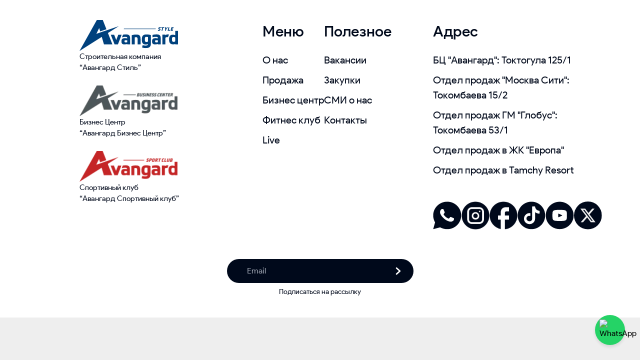

--- FILE ---
content_type: text/html
request_url: https://avangardstyle.kg/tpost/uxi1z25pf1-kak-vibrat-stroitelnuyu-kompaniyu
body_size: 44903
content:
<!doctype html>
<html lang="ru">

<head>
  <meta charset="UTF-8" />
  <meta name="viewport" content="width=device-width, initial-scale=1.0" />
  <meta name="description"
    content="Строительная компания «Авангард Cтиль» – лидер строительного рынка. Мы строим жилые многоэтажные дома, коммерческие объекты, объекты культурного и социального назначения, мосты, дороги, тоннели, промышленные объекты, делаем реконструкцию зданий и сооружений.">
  <meta property="og:url" content="https://avangardstyle.kg">
  <meta property="og:title" content="Строительная компания - Авангард Стиль | &quot;Avangard style&quot;">
  <meta property="og:description"
    content="Строительная компания «Авангард Cтиль» – лидер строительного рынка. Мы строим жилые многоэтажные дома, коммерческие объекты, объекты культурного и социального назначения, мосты, дороги, тоннели, промышленные объекты, делаем реконструкцию зданий и сооружений.">
  <link rel="shortcut icon" href="https://static.tildacdn.one/tild3764-3232-4166-a661-393137666430/_.png"
    type="image/x-icon">
  <link rel="preload" href="https://fonts.googleapis.com/css2?family=Montserrat:wght@100..900&display=swap" as="style"
    onload="this.rel='stylesheet'">
  <title>Строительная компания - Авангард Стиль | "Avangard style"</title>
  <style>
    @font-face {
      font-family: 'Product Sans';
      src: url('/fonts/ProductSans-Light.woff2') format('truetype');
      font-weight: 300;
      font-style: normal;
      font-display: swap;
    }

    @font-face {
      font-family: 'Product Sans';
      src: url('/fonts/ProductSans-Regular.woff2') format('truetype');
      font-weight: 400;
      font-style: normal;
      font-display: swap;
    }

    @font-face {
      font-family: 'Product Sans';
      src: url('/fonts/ProductSans-Medium.woff2') format('truetype');
      font-weight: 500;
      font-style: normal;
      font-display: swap;
    }

    @font-face {
      font-family: 'Product Sans';
      src: url('/fonts/ProductSans-Bold.woff2') format('truetype');
      font-weight: 700;
      font-style: normal;
      font-display: swap;
    }

    @font-face {
      font-family: 'Vetren';
      src:
        url('[data-uri]') format('woff2'),
        url('[data-uri]') format('woff'),
        url('Vetren.ttf') format('truetype');
      font-weight: normal;
      font-style: normal;
      font-display: swap;
    }

    body {
      font-family: 'Product Sans', sans-serif;
    }
  </style>
  <script type="text/javascript">
    (function (m, e, t, r, i, k, a) {
      m[i] = m[i] || function () { (m[i].a = m[i].a || []).push(arguments) };
      m[i].l = 1 * new Date();
      for (var j = 0; j < document.scripts.length; j++) { if (document.scripts[j].src === r) { return; } }
      k = e.createElement(t), a = e.getElementsByTagName(t)[0], k.async = 1, k.src = r, a.parentNode.insertBefore(k, a)
    })
      (window, document, "script", "https://mc.yandex.ru/metrika/tag.js", "ym");

    ym(100487771, "init", {
      clickmap: true,
      trackLinks: true,
      accurateTrackBounce: true,
      webvisor: true
    });
  </script>
  <!-- Google tag (gtag.js) -->
  <script async src="https://www.googletagmanager.com/gtag/js?id=G-8ZM000T76L"></script>
  <script>
    window.dataLayer = window.dataLayer || [];
    function gtag() { dataLayer.push(arguments); }
    gtag('js', new Date());

    gtag('config', 'G-8ZM000T76L');
  </script>
  <script async type="module" crossorigin src="/assets/index-Bdv4YbUO.js"></script>
  <link rel="stylesheet" crossorigin href="/assets/index-C1N8HKk6.css">
</head>

<body>
  <div id="root"></div>
</body>

</html>

--- FILE ---
content_type: text/css
request_url: https://avangardstyle.kg/assets/routes-DaHyWAIS.css
body_size: 80914
content:
@charset "UTF-8";.page-heading{position:relative;margin-bottom:2rem;padding-top:5rem}@media (min-width: 768px){.page-heading{margin-bottom:2.25rem;padding-top:6rem}}@media (min-width: 1024px){.page-heading{margin-bottom:3.5rem}}@media (min-width: 1280px){.page-heading{padding-top:100px}}.page-heading__content{display:flex;align-items:center}.page-heading .icon{margin-right:1rem;flex:none;cursor:pointer}.page-heading .icon img{height:1.25rem;width:1.25rem}@media (min-width: 768px){.page-heading .icon img{height:1.5rem;width:1.5rem}}@media (min-width: 1024px){.page-heading .icon img{height:2rem;width:2rem}}.page-heading .title{flex:1 1 0%;text-align:center;font-size:1.5rem;line-height:2rem;font-weight:700;--tw-text-opacity: 1;color:rgb(0 9 27 / var(--tw-text-opacity, 1))}@media (min-width: 768px){.page-heading .title{font-size:1.875rem;line-height:2.25rem}}@media (min-width: 1024px){.page-heading .title{font-size:2.25rem;line-height:2.5rem}}@media (min-width: 1280px){.page-heading .title{font-size:50px}}.about .container{margin:0 auto}.about__title{margin-top:70px;text-align:center;font-size:24px;font-weight:700;--tw-text-opacity: 1;color:rgb(0 9 27 / var(--tw-text-opacity, 1))}@media (min-width: 768px){.about__title{font-size:50px}}.about__partners-title{margin-top:30px;text-align:center;font-size:19px;font-weight:500;--tw-text-opacity: 1;color:rgb(0 9 27 / var(--tw-text-opacity, 1))}@media (min-width: 768px){.about__partners-title{font-size:30px}}.about__partners-list{margin-top:15px;display:flex;flex-wrap:wrap;justify-content:flex-start}@media (min-width: 768px){.about__partners-list{justify-content:center;gap:45px}}.about__partners-list ul{list-style:disc;display:flex;flex-direction:column;gap:10px}.about__partners-list li{font-size:15px;font-weight:400}@media (min-width: 768px){.about__partners-list li{font-size:20px}}.about__description{text-align:center;font-size:15px}@media (min-width: 768px){.about__description{font-size:20px}}.about__description-list{display:flex;flex-direction:column;align-items:center;justify-content:center}.about__description-list ul{margin-bottom:30px;display:flex;list-style-type:disc;flex-direction:column;gap:10px;text-align:left}.about__icons{margin-top:50px}.about__icons-content{display:flex;flex-wrap:wrap;justify-content:center;justify-items:center;gap:15px;padding-top:30px}@media (min-width: 1024px){.about__icons-content{display:grid;grid-template-columns:repeat(3,minmax(0,1fr));gap:60px}}.about__icons-item{display:inline-flex;max-width:360px;align-items:center;gap:.25rem;border-radius:9999px;border-width:1px;--tw-border-opacity: 1;border-color:rgb(0 9 27 / var(--tw-border-opacity, 1));padding:5px 10px}@media (min-width: 1024px){.about__icons-item{max-width:260px;flex-direction:column;border-style:none;text-align:center}}.about__icons-item img{height:20px;width:15px}@media (min-width: 1024px){.about__icons-item img{height:60px;width:60px}}.about__icons-item span{text-align:center;font-size:10px;font-weight:700}@media (min-width: 425px){.about__icons-item span{font-size:15px}}@media (min-width: 1024px){.about__icons-item span{white-space:normal;font-size:20px}}.about__videos{margin-top:70px}.about__videos-content{display:flex;flex-wrap:wrap;justify-content:space-between;gap:1.5rem}.about__videos-card{height:216px;width:370px;overflow:hidden;border-radius:27px}@media (min-width: 768px){.about__videos-card{height:322px;width:402px}}@media (min-width: 1440px){.about__videos-card{height:322px;width:552px}}.about__videos-iframe{height:322px;width:100%;border-style:none}.about__history-title{margin-top:50px;text-align:center;font-size:19px;font-weight:500;--tw-text-opacity: 1;color:rgb(0 9 27 / var(--tw-text-opacity, 1))}@media (min-width: 768px){.about__history-title{font-size:30px}}.about__history-content{margin-top:15px;display:flex;flex-wrap:wrap;align-items:center;justify-content:center;gap:20px}@media (min-width: 768px){.about__history-content{gap:78px}}.about__history-content ul{display:flex;flex-direction:column;gap:10px}.about__history-content li{font-size:15px;font-weight:400}@media (min-width: 768px){.about__history-content li{font-size:20px}}.about__history-content li{list-style:disc}.about__line-section{display:flex;justify-content:center}.about__materials-desk{height:442px}@media (min-width: 768px){.about__materials-desk{width:100%;background-size:contain;background-position:center;background-repeat:no-repeat}}.about__materials-mob{height:442px;width:372px;background-position:center;background-repeat:no-repeat}@media (min-width: 768px){.about__materials-mob{display:none}}.all-objects{--tw-text-opacity: 1;color:rgb(255 255 255 / var(--tw-text-opacity, 1))}.all-objects .item{background-color:#0000001a;background-size:cover;background-position:center;background-repeat:no-repeat;text-align:right;background-blend-mode:overlay}.all-objects .item__content{display:flex;height:100svh;align-items:center}.all-objects .item__content h2{font-family:Vetren,sans-serif;font-size:50px;text-transform:uppercase}@media (min-width: 768px){.all-objects .item__content h2{font-size:80px}}@media (min-width: 1024px){.all-objects .item__content h2{font-size:130px}}.all-objects .item__content h3{margin-bottom:20px;font-size:19px;font-weight:500}@media (min-width: 768px){.all-objects .item__content h3{font-size:30px}}.all-objects .item__content p{font-size:13px}@media (min-width: 768px){.all-objects .item__content p{font-size:20px}}.all-objects .item__content button{margin-top:66px;border-radius:9999px;--tw-bg-opacity: 1;background-color:rgb(0 65 125 / var(--tw-bg-opacity, 1));padding:10px 15px;font-size:15px;font-weight:500}@media (min-width: 768px){.all-objects .item__content button{font-size:20px}}.all-objects .item:nth-child(2n){text-align:left}.yarl__container{background-color:#fff!important}.yarl__container .yarl__fullsize.yarl__flex_center.yarl__slide_wrapper img{max-height:100%!important;max-width:100%!important;flex:1}.yarl__fullsize{height:100%;width:100%}.yarl__relative{position:relative}.yarl__portal{bottom:0;left:0;opacity:0;overflow:hidden;position:fixed;right:0;top:0;transition:opacity var(--yarl__fade_animation_duration,.25s) var(--yarl__fade_animation_timing_function,ease);z-index:var(--yarl__portal_zindex,9999)}.yarl__portal_open{opacity:1}.yarl__container{background-color:var(--yarl__container_background_color,var(--yarl__color_backdrop,#000));bottom:0;left:0;outline:none;overflow:hidden;overscroll-behavior:var(--yarl__controller_overscroll_behavior,contain);position:absolute;right:0;top:0;touch-action:var(--yarl__controller_touch_action,none);-webkit-user-select:none;-moz-user-select:none;user-select:none}.yarl__carousel{align-content:center;align-items:stretch;display:flex;flex:0 0 auto;height:100%;justify-content:center;opacity:var(--yarl__pull_opacity,1);transform:translate(var(--yarl__swipe_offset,0),var(--yarl__pull_offset,0));width:calc(100% + (var(--yarl__carousel_slides_count) - 1)*(100% + var(--yarl__carousel_spacing_px, 0)*1px + var(--yarl__carousel_spacing_percent, 0)*1%))}.yarl__carousel_with_slides{-moz-column-gap:calc(var(--yarl__carousel_spacing_px, 0)*1px + 100/(var(--yarl__carousel_slides_count)*100 + (var(--yarl__carousel_slides_count) - 1)*var(--yarl__carousel_spacing_percent, 0))*var(--yarl__carousel_spacing_percent, 0)*1%);column-gap:calc(var(--yarl__carousel_spacing_px, 0)*1px + 100/(var(--yarl__carousel_slides_count)*100 + (var(--yarl__carousel_slides_count) - 1)*var(--yarl__carousel_spacing_percent, 0))*var(--yarl__carousel_spacing_percent, 0)*1%)}.yarl__flex_center{align-content:center;align-items:center;display:flex;justify-content:center}.yarl__slide{flex:1;overflow:hidden;padding:calc(var(--yarl__carousel_padding_px, 0)*1px + 100/(var(--yarl__carousel_slides_count)*100 + (var(--yarl__carousel_slides_count) - 1)*var(--yarl__carousel_spacing_percent, 0))*var(--yarl__carousel_padding_percent, 0)*1%);position:relative}[dir=rtl] .yarl__slide{--yarl__direction:-1}.yarl__slide_image{max-height:100%;max-width:100%;-o-object-fit:contain;object-fit:contain;touch-action:var(--yarl__controller_touch_action,none);-moz-user-select:none;user-select:none;-webkit-user-select:none;-webkit-touch-callout:none}.yarl__slide_image_cover{height:100%;-o-object-fit:cover;object-fit:cover;width:100%}.yarl__slide_image_loading{opacity:0}@media screen and (min-width:800px){.yarl__slide_wrapper:not(.yarl__slide_wrapper_interactive) .yarl__slide_image{-webkit-backface-visibility:hidden;-webkit-transform:translateZ(0);-webkit-transform-style:preserve-3d}}.yarl__slide_placeholder{left:50%;line-height:0;position:absolute;top:50%;transform:translate(-50%) translateY(-50%)}.yarl__slide_loading{animation:yarl__delayed_fadein 1s linear;color:var(--yarl__slide_icon_loading_color,var(--yarl__color_button,hsla(0,0%,100%,.8)))}.yarl__slide_loading line{animation:yarl__stroke_opacity 1s linear infinite}.yarl__slide_loading line:first-of-type{animation-delay:-1.875s}.yarl__slide_loading line:nth-of-type(2){animation-delay:-1.75s}.yarl__slide_loading line:nth-of-type(3){animation-delay:-1.625s}.yarl__slide_loading line:nth-of-type(4){animation-delay:-1.5s}.yarl__slide_loading line:nth-of-type(5){animation-delay:-1.375s}.yarl__slide_loading line:nth-of-type(6){animation-delay:-1.25s}.yarl__slide_loading line:nth-of-type(7){animation-delay:-1.125s}.yarl__slide_loading line:nth-of-type(8){animation-delay:-1s}.yarl__slide_error{color:var(--yarl__slide_icon_error_color,red);height:var(--yarl__slide_icon_error_size,48px);width:var(--yarl__slide_icon_error_size,48px)}@media (prefers-reduced-motion){.yarl__portal,.yarl__slide{transition:unset}.yarl__slide_loading,.yarl__slide_loading line{animation:unset}}.yarl__toolbar{bottom:auto;display:flex;justify-content:flex-end;left:auto;padding:var(--yarl__toolbar_padding,8px);position:absolute;right:0;top:0}[dir=rtl] .yarl__toolbar{bottom:auto;left:0;right:auto;top:0}.yarl__icon{height:var(--yarl__icon_size,32px);width:var(--yarl__icon_size,32px)}.yarl__button{-webkit-appearance:none;-moz-appearance:none;appearance:none;background-color:var(--yarl__button_background_color,transparent);border:var(--yarl__button_border,0);color:var(--yarl__color_button,hsla(0,0%,100%,.8));cursor:pointer;filter:var(--yarl__button_filter,drop-shadow(2px 2px 2px rgba(0,0,0,.8)));line-height:0;margin:var(--yarl__button_margin,0);outline:none;padding:var(--yarl__button_padding,8px);-webkit-tap-highlight-color:transparent}.yarl__button:focus{color:var(--yarl__color_button_active,#fff)}.yarl__button:focus:not(:focus-visible){color:var(--yarl__color_button,hsla(0,0%,100%,.8))}.yarl__button:focus-visible{color:var(--yarl__color_button_active,#fff)}@media (hover:hover){.yarl__button:focus-visible:hover,.yarl__button:focus:hover,.yarl__button:hover{color:var(--yarl__color_button_active,#fff)}}.yarl__button:disabled{color:var(--yarl__color_button_disabled,hsla(0,0%,100%,.4));cursor:default}.yarl__navigation_next,.yarl__navigation_prev{padding:var(--yarl__navigation_button_padding,24px 16px);position:absolute;top:50%;transform:translateY(-50%)}.yarl__navigation_prev{left:0}[dir=rtl] .yarl__navigation_prev{left:unset;right:0;transform:translateY(-50%) rotate(180deg)}.yarl__navigation_next{right:0}[dir=rtl] .yarl__navigation_next{left:0;right:unset;transform:translateY(-50%) rotate(180deg)}.yarl__no_scroll{height:100%;overflow:hidden;overscroll-behavior:none}@keyframes yarl__delayed_fadein{0%{opacity:0}80%{opacity:0}to{opacity:1}}@keyframes yarl__stroke_opacity{0%{stroke-opacity:1}to{stroke-opacity:.125}}.mansory{display:flex;gap:7px}@media (min-width: 768px){.mansory{gap:24px}}.mansory .item{overflow:hidden;border-radius:15px}@media (min-width: 768px){.mansory .item{border-radius:27px}}.mansory .item .skeleton{width:100%;height:100%;background:linear-gradient(90deg,#f0f0f0 25%,#ccc,#f0f0f0 75%);background-size:400% 100%;animation:skeleton-loading 1s infinite;border-radius:8px}.mansory .item .hidden{opacity:0}.mansory .item .loaded{opacity:1}.mansory .item img{height:100%;width:100%;-o-object-fit:cover;object-fit:cover;transition:opacity .3s ease-in-out}.mansory .left-column{display:flex;width:30%;flex-wrap:wrap;gap:7px}@media (min-width: 768px){.mansory .left-column{gap:24px}}.mansory .left-column .item{height:150px;width:100%}@media (min-width: 768px){.mansory .left-column .item{height:456px}}.mansory .left-column .item:nth-child(2n){height:90px;width:100%}@media (min-width: 768px){.mansory .left-column .item:nth-child(2n){height:272px}}.mansory .right-column{display:grid;width:65%;grid-auto-rows:120px;gap:7px}@media (min-width: 768px){.mansory .right-column{grid-auto-rows:364px;gap:24px}}.completed-projects .item{position:relative;box-sizing:border-box;width:100%;cursor:pointer;border-radius:28px;--tw-bg-opacity: 1;background-color:rgb(255 255 255 / var(--tw-bg-opacity, 1));padding:10px;text-align:center}@media (min-width: 768px){.completed-projects .item{width:45%}}@media (min-width: 1280px){.completed-projects .item{width:32%}}.completed-projects .item .panorama{position:absolute;top:0;left:0;max-width:100%;border-radius:21px;padding:10px}.completed-projects .item__img{display:flex;align-items:flex-end;overflow:hidden;border-radius:21px}.completed-projects .item__img .img{aspect-ratio:16/10;width:100%;border-radius:21px;-o-object-fit:cover;object-fit:cover}.completed-projects .item__img .featured{position:absolute;top:1rem;left:1rem;border-radius:40px;border-width:1px;--tw-border-opacity: 1;border-color:rgb(255 255 255 / var(--tw-border-opacity, 1));background-color:#00091b40;padding-top:.25rem;padding-bottom:.25rem;padding-left:18px;padding-right:18px;font-size:17px;font-weight:700;--tw-text-opacity: 1;color:rgb(255 255 255 / var(--tw-text-opacity, 1));--tw-backdrop-blur: blur(4px);-webkit-backdrop-filter:var(--tw-backdrop-blur) var(--tw-backdrop-brightness) var(--tw-backdrop-contrast) var(--tw-backdrop-grayscale) var(--tw-backdrop-hue-rotate) var(--tw-backdrop-invert) var(--tw-backdrop-opacity) var(--tw-backdrop-saturate) var(--tw-backdrop-sepia);backdrop-filter:var(--tw-backdrop-blur) var(--tw-backdrop-brightness) var(--tw-backdrop-contrast) var(--tw-backdrop-grayscale) var(--tw-backdrop-hue-rotate) var(--tw-backdrop-invert) var(--tw-backdrop-opacity) var(--tw-backdrop-saturate) var(--tw-backdrop-sepia)}.completed-projects .item h3{margin-top:1rem;padding-bottom:2rem;font-size:1.5rem;line-height:2rem;font-weight:500;--tw-text-opacity: 1;color:rgb(0 9 27 / var(--tw-text-opacity, 1))}.completed-projects .item button{position:absolute;bottom:-18px;left:50%;--tw-translate-x: -50%;transform:translate(var(--tw-translate-x),var(--tw-translate-y)) rotate(var(--tw-rotate)) skew(var(--tw-skew-x)) skewY(var(--tw-skew-y)) scaleX(var(--tw-scale-x)) scaleY(var(--tw-scale-y));border-radius:22px;--tw-bg-opacity: 1;background-color:rgb(0 9 27 / var(--tw-bg-opacity, 1));padding:10px 20px;--tw-text-opacity: 1;color:rgb(255 255 255 / var(--tw-text-opacity, 1))}.segment{position:relative;display:flex;overflow:hidden;border-radius:9999px;border-width:1px;--tw-border-opacity: 1;border-color:rgb(0 65 125 / var(--tw-border-opacity, 1))}.segment__wrapper{display:flex;width:100%;overflow:auto}.segment__button{position:relative;white-space:nowrap;border-radius:31px;padding:.5rem 1rem;text-align:center;font-size:1.25rem;line-height:1.75rem;font-weight:500;transition-property:all;transition-timing-function:cubic-bezier(.4,0,.2,1);transition-duration:.3s}.segment__button.active{--tw-bg-opacity: 1;background-color:rgb(0 65 125 / var(--tw-bg-opacity, 1));--tw-text-opacity: 1;color:rgb(255 255 255 / var(--tw-text-opacity, 1))}.segment .scrollbar-hide{-ms-overflow-style:"none";scrollbar-width:"none"}.segment .scrollbar-hide ::-webkit-scrollbar{display:"none"}.completed-projects__segment{display:flex;justify-content:center}.completed-projects__segment-button{font-size:11px!important}@media (min-width: 1024px){.completed-projects__segment-button{font-size:1.875rem!important;line-height:2.25rem!important}}.completed-projects__list{margin-top:1.75rem;display:flex;flex-direction:column;flex-wrap:wrap;justify-content:space-between;row-gap:2.5rem}@media (min-width: 768px){.completed-projects__list{row-gap:2.25rem;flex-direction:row}}@media (min-width: 1024px){.completed-projects__list{row-gap:2.5rem}}.completed-projects__load-more{margin-top:4rem;margin-bottom:2.5rem;display:flex;justify-content:center}.calendar-accordion{position:relative;z-index:50}.calendar-accordion--default .selected{border-radius:15px;--tw-bg-opacity: 1;background-color:rgb(255 255 255 / var(--tw-bg-opacity, 1));--tw-shadow: 0 1px 2px 0 rgb(0 0 0 / .05);--tw-shadow-colored: 0 1px 2px 0 var(--tw-shadow-color);box-shadow:var(--tw-ring-offset-shadow, 0 0 #0000),var(--tw-ring-shadow, 0 0 #0000),var(--tw-shadow)}.calendar-accordion--minimal .selected{background-color:transparent}.calendar-accordion--bordered .selected{border-radius:15px;border-width:2px;--tw-border-opacity: 1;border-color:rgb(0 65 125 / var(--tw-border-opacity, 1));--tw-bg-opacity: 1;background-color:rgb(255 255 255 / var(--tw-bg-opacity, 1))}.calendar-accordion--small .selected{padding:.5rem .75rem}.calendar-accordion--small span{font-size:1rem;line-height:1.5rem}.calendar-accordion--medium .selected{padding:8px 15px}.calendar-accordion--medium span{font-size:19px}.calendar-accordion--large .selected{padding:1rem 1.5rem}.calendar-accordion--large span{font-size:1.25rem;line-height:1.75rem}.calendar-accordion .selected{display:flex;cursor:pointer;align-items:center;justify-content:space-between;transition-property:all;transition-timing-function:cubic-bezier(.4,0,.2,1);transition-duration:.2s}.calendar-accordion .selected__content{display:flex;align-items:center;gap:15px}.calendar-accordion .selected.icon-left .calendar-icon{order:-9999}.calendar-accordion .selected.icon-right .calendar-icon{order:9999}.calendar-accordion .selected .calendar-icon{height:1.5rem;width:1.5rem;--tw-text-opacity: 1;color:rgb(0 65 125 / var(--tw-text-opacity, 1))}.calendar-accordion .selected .arrow-icon{height:1.5rem;width:1.5rem;--tw-text-opacity: 1;color:rgb(0 65 125 / var(--tw-text-opacity, 1));transition-property:transform;transition-timing-function:cubic-bezier(.4,0,.2,1);transition-duration:.2s}.calendar-accordion span{font-weight:500;--tw-text-opacity: 1;color:rgb(0 65 125 / var(--tw-text-opacity, 1))}.calendar-accordion .variants{position:absolute;top:110%;display:none;max-height:150px;width:100%;flex-direction:column;gap:15px;overflow:auto;border-radius:18px;--tw-bg-opacity: 1;background-color:rgb(255 255 255 / var(--tw-bg-opacity, 1));padding:8px 22px;--tw-shadow: 0 10px 15px -3px rgb(0 0 0 / .1), 0 4px 6px -4px rgb(0 0 0 / .1);--tw-shadow-colored: 0 10px 15px -3px var(--tw-shadow-color), 0 4px 6px -4px var(--tw-shadow-color);box-shadow:var(--tw-ring-offset-shadow, 0 0 #0000),var(--tw-ring-shadow, 0 0 #0000),var(--tw-shadow);transition-property:all;transition-timing-function:cubic-bezier(.4,0,.2,1);transition-duration:.2s}.calendar-accordion .variants.active{display:flex}.calendar-accordion .item{display:flex;cursor:pointer;align-items:center;gap:24px;border-radius:.375rem;padding:.5rem;transition-property:color,background-color,border-color,text-decoration-color,fill,stroke;transition-timing-function:cubic-bezier(.4,0,.2,1);transition-duration:.2s}.calendar-accordion .item:hover{--tw-bg-opacity: 1;background-color:rgb(249 250 251 / var(--tw-bg-opacity, 1))}.calendar-accordion .item__dot{height:1rem;width:1rem;border-radius:9999px;border-width:4px;--tw-border-opacity: 1;border-color:rgb(209 213 219 / var(--tw-border-opacity, 1));transition-property:color,background-color,border-color,text-decoration-color,fill,stroke;transition-timing-function:cubic-bezier(.4,0,.2,1);transition-duration:.2s}.calendar-accordion .item__dot.selected{--tw-border-opacity: 1;border-color:rgb(59 130 246 / var(--tw-border-opacity, 1))}.calendar-accordion .item.selected{--tw-bg-opacity: 1;background-color:rgb(249 250 251 / var(--tw-bg-opacity, 1))}@keyframes skeleton-loading{0%{background-position:100% 0}to{background-position:0 0}}.construction-progress p{text-align:center;font-size:15px;--tw-text-opacity: 1;color:rgb(0 0 0 / var(--tw-text-opacity, 1))}@media (min-width: 768px){.construction-progress p{font-size:20px}}.construction-progress__pills{display:flex;flex-wrap:wrap;justify-content:center;gap:10px}.construction-progress__pills .pill{border-radius:9999px;border-width:2px;--tw-border-opacity: 1;border-color:rgb(0 65 125 / var(--tw-border-opacity, 1));padding:10px 15px;font-size:15px;font-weight:500;line-height:1;--tw-text-opacity: 1;color:rgb(0 65 125 / var(--tw-text-opacity, 1))}.construction-progress__pills .pill.active{--tw-bg-opacity: 1;background-color:rgb(0 65 125 / var(--tw-bg-opacity, 1));--tw-text-opacity: 1;color:rgb(255 255 255 / var(--tw-text-opacity, 1))}.construction-progress__accordion{margin-top:30px}.construction-progress__img{display:flex;align-items:center;justify-content:center;overflow:hidden;border-radius:32px}.construction-progress__img img{width:100%;-o-object-fit:cover;object-fit:cover}.construction-progress__carousel{margin-top:-40px;padding-bottom:80px}.construction-progress .swiper-pagination{display:flex;overflow-x:auto}.construction-progress__pagination.swiper-pagination-bullet{width:56px;height:56px;border-radius:2px;opacity:1}.construction-progress__pagination.swiper-pagination-bullet-active{border-width:2px;--tw-border-opacity: 1;border-color:rgb(0 157 255 / var(--tw-border-opacity, 1))}.construction-progress .item h3{font-size:50px;font-weight:700;--tw-text-opacity: 1;color:rgb(0 9 27 / var(--tw-text-opacity, 1))}.construction-progress .item__btns{margin-top:20px;display:flex;flex-wrap:wrap;align-items:center;gap:10px}.construction-progress .item__images{margin-top:40px;display:grid;min-height:554px;grid-template-columns:repeat(4,minmax(0,1fr));gap:20px}.construction-progress .item__image{display:flex;max-height:267px;align-items:center;justify-content:center;overflow:hidden;border-radius:29px}.construction-progress .item__image img{min-height:167px;-o-object-fit:cover;object-fit:cover}@media (min-width: 768px){.construction-progress .item__image img{width:100%}}@media (min-width: 1024px){.construction-progress .item__image img{min-height:267px}}.construction-progress .item__more{margin-top:20px;display:flex;justify-content:center}.construction-progress .item .skeleton{width:100%;height:100%;background:linear-gradient(90deg,#f0f0f0 25%,#ccc,#f0f0f0 75%);background-size:400% 100%;animation:skeleton-loading 1s infinite;border-radius:8px}.construction-progress .item .hidden{opacity:0}.construction-progress .item .loaded{opacity:1}.contacts__title{margin-bottom:30px;text-align:center;font-size:1.5rem;line-height:2rem;font-weight:700}@media (min-width: 768px){.contacts__title{font-size:1.875rem;line-height:2.25rem}}@media (min-width: 1024px){.contacts__title{font-size:2.25rem;line-height:2.5rem}}@media (min-width: 1280px){.contacts__title{font-size:50px}}.contacts__content{margin-top:3rem;display:flex;flex-direction:column;gap:1rem}.contacts__text{text-align:center;font-size:15px;font-weight:300}@media (min-width: 768px){.contacts__text{text-align:left;font-size:1.25rem;line-height:1.75rem}}.contacts__subtitle{text-align:center;font-size:19px;font-weight:500}@media (min-width: 768px){.contacts__subtitle{text-align:left;font-size:1.5rem;line-height:2rem}}.contacts__address{display:flex;flex-direction:column;gap:.5rem;text-align:center;font-size:15px;font-weight:300}@media (min-width: 768px){.contacts__address{flex-direction:row;font-size:1.25rem;line-height:1.75rem}}.contacts__address span{font-weight:700}.contacts__contacts{margin-top:1rem;display:flex;flex-direction:column;gap:.5rem;text-align:center;font-size:15px;font-weight:300;--tw-text-opacity: 1;color:rgb(0 9 27 / var(--tw-text-opacity, 1))}@media (min-width: 768px){.contacts__contacts{align-items:flex-start;text-align:left;font-size:1.25rem;line-height:1.75rem}}.contacts__social{margin-top:3rem;display:flex;justify-content:space-between;gap:1rem}.contacts__social a{width:16.666667%;max-width:90px}.contacts__social img{width:100%}.contacts table td{border-width:1px;border-color:transparent;text-align:left;vertical-align:top}.contacts table td.contacts__text span{padding-top:.5rem;padding-bottom:.5rem;text-align:left;vertical-align:top;font-weight:700}.contacts .consultation__form{padding:42px 24px;border-radius:35px;width:504px;margin-top:50px}.contacts .consultation__form input{border-radius:29px;font-size:20px;font-weight:500}.contacts .consultation__form input::-moz-placeholder{color:#4f4f4f}.contacts .consultation__form input::placeholder{color:#4f4f4f}.contacts .consultation__form button{margin-top:30px;border-radius:29px;font-size:20px;font-weight:500;padding-top:1rem;padding-bottom:1rem}.contacts .consultation__title{font-weight:500;font-size:30px}.contacts .consultation__title-right{color:#00091b;font-size:50px}@media (max-width: 800px){.contacts .consultation__form{width:100%}.contacts .consultation input{margin-top:14px}.contacts .consultation__title{font-size:22px}.contacts .consultation__title-right{font-size:34px}}.finished-project-detail .swiper-pagination-bullet-active{--tw-bg-opacity: 1;background-color:rgb(0 9 27 / var(--tw-bg-opacity, 1))}.finished-project-detail .swiper-pagination-bullet{height:7px;width:7px;background-color:#00091b80}@media (min-width: 768px){.finished-project-detail .swiper-pagination-bullet{height:.75rem;width:.75rem}}.container{margin-left:auto;margin-right:auto;box-sizing:border-box;padding-left:30px;padding-right:30px}@media (min-width: 768px){.container{padding-left:1.75rem;padding-right:1.75rem}}@media (min-width: 1024px){.container{padding-left:76px;padding-right:76px}}body{--tw-bg-opacity: 1;background-color:rgb(238 238 238 / var(--tw-bg-opacity, 1));-webkit-font-smoothing:antialiased}section{margin-top:-5rem;margin-bottom:90px;padding-top:5rem}html{scrollbar-gutter:stable}*,:before,:after{--tw-border-spacing-x: 0;--tw-border-spacing-y: 0;--tw-translate-x: 0;--tw-translate-y: 0;--tw-rotate: 0;--tw-skew-x: 0;--tw-skew-y: 0;--tw-scale-x: 1;--tw-scale-y: 1;--tw-pan-x: ;--tw-pan-y: ;--tw-pinch-zoom: ;--tw-scroll-snap-strictness: proximity;--tw-gradient-from-position: ;--tw-gradient-via-position: ;--tw-gradient-to-position: ;--tw-ordinal: ;--tw-slashed-zero: ;--tw-numeric-figure: ;--tw-numeric-spacing: ;--tw-numeric-fraction: ;--tw-ring-inset: ;--tw-ring-offset-width: 0px;--tw-ring-offset-color: #fff;--tw-ring-color: rgb(59 130 246 / .5);--tw-ring-offset-shadow: 0 0 #0000;--tw-ring-shadow: 0 0 #0000;--tw-shadow: 0 0 #0000;--tw-shadow-colored: 0 0 #0000;--tw-blur: ;--tw-brightness: ;--tw-contrast: ;--tw-grayscale: ;--tw-hue-rotate: ;--tw-invert: ;--tw-saturate: ;--tw-sepia: ;--tw-drop-shadow: ;--tw-backdrop-blur: ;--tw-backdrop-brightness: ;--tw-backdrop-contrast: ;--tw-backdrop-grayscale: ;--tw-backdrop-hue-rotate: ;--tw-backdrop-invert: ;--tw-backdrop-opacity: ;--tw-backdrop-saturate: ;--tw-backdrop-sepia: ;--tw-contain-size: ;--tw-contain-layout: ;--tw-contain-paint: ;--tw-contain-style: }::backdrop{--tw-border-spacing-x: 0;--tw-border-spacing-y: 0;--tw-translate-x: 0;--tw-translate-y: 0;--tw-rotate: 0;--tw-skew-x: 0;--tw-skew-y: 0;--tw-scale-x: 1;--tw-scale-y: 1;--tw-pan-x: ;--tw-pan-y: ;--tw-pinch-zoom: ;--tw-scroll-snap-strictness: proximity;--tw-gradient-from-position: ;--tw-gradient-via-position: ;--tw-gradient-to-position: ;--tw-ordinal: ;--tw-slashed-zero: ;--tw-numeric-figure: ;--tw-numeric-spacing: ;--tw-numeric-fraction: ;--tw-ring-inset: ;--tw-ring-offset-width: 0px;--tw-ring-offset-color: #fff;--tw-ring-color: rgb(59 130 246 / .5);--tw-ring-offset-shadow: 0 0 #0000;--tw-ring-shadow: 0 0 #0000;--tw-shadow: 0 0 #0000;--tw-shadow-colored: 0 0 #0000;--tw-blur: ;--tw-brightness: ;--tw-contrast: ;--tw-grayscale: ;--tw-hue-rotate: ;--tw-invert: ;--tw-saturate: ;--tw-sepia: ;--tw-drop-shadow: ;--tw-backdrop-blur: ;--tw-backdrop-brightness: ;--tw-backdrop-contrast: ;--tw-backdrop-grayscale: ;--tw-backdrop-hue-rotate: ;--tw-backdrop-invert: ;--tw-backdrop-opacity: ;--tw-backdrop-saturate: ;--tw-backdrop-sepia: ;--tw-contain-size: ;--tw-contain-layout: ;--tw-contain-paint: ;--tw-contain-style: }*,:before,:after{box-sizing:border-box;border-width:0;border-style:solid;border-color:#e5e7eb}:before,:after{--tw-content: ""}html,:host{line-height:1.5;-webkit-text-size-adjust:100%;-moz-tab-size:4;-o-tab-size:4;tab-size:4;font-family:Product Sans,serif;font-feature-settings:normal;font-variation-settings:normal;-webkit-tap-highlight-color:transparent}body{margin:0;line-height:inherit}hr{height:0;color:inherit;border-top-width:1px}abbr:where([title]){-webkit-text-decoration:underline dotted;text-decoration:underline dotted}h1,h2,h3,h4,h5,h6{font-size:inherit;font-weight:inherit}a{color:inherit;text-decoration:inherit}b,strong{font-weight:bolder}code,kbd,samp,pre{font-family:ui-monospace,SFMono-Regular,Menlo,Monaco,Consolas,Liberation Mono,Courier New,monospace;font-feature-settings:normal;font-variation-settings:normal;font-size:1em}small{font-size:80%}sub,sup{font-size:75%;line-height:0;position:relative;vertical-align:baseline}sub{bottom:-.25em}sup{top:-.5em}table{text-indent:0;border-color:inherit;border-collapse:collapse}button,input,optgroup,select,textarea{font-family:inherit;font-feature-settings:inherit;font-variation-settings:inherit;font-size:100%;font-weight:inherit;line-height:inherit;letter-spacing:inherit;color:inherit;margin:0;padding:0}button,select{text-transform:none}button,input:where([type=button]),input:where([type=reset]),input:where([type=submit]){-webkit-appearance:button;background-color:transparent;background-image:none}:-moz-focusring{outline:auto}:-moz-ui-invalid{box-shadow:none}progress{vertical-align:baseline}::-webkit-inner-spin-button,::-webkit-outer-spin-button{height:auto}[type=search]{-webkit-appearance:textfield;outline-offset:-2px}::-webkit-search-decoration{-webkit-appearance:none}::-webkit-file-upload-button{-webkit-appearance:button;font:inherit}summary{display:list-item}blockquote,dl,dd,h1,h2,h3,h4,h5,h6,hr,figure,p,pre{margin:0}fieldset{margin:0;padding:0}legend{padding:0}ol,ul,menu{list-style:none;margin:0;padding:0}dialog{padding:0}textarea{resize:vertical}input::-moz-placeholder,textarea::-moz-placeholder{opacity:1;color:#9ca3af}input::placeholder,textarea::placeholder{opacity:1;color:#9ca3af}button,[role=button]{cursor:pointer}:disabled{cursor:default}img,svg,video,canvas,audio,iframe,embed,object{display:block;vertical-align:middle}img,video{max-width:100%;height:auto}[hidden]:where(:not([hidden=until-found])){display:none}.container{width:100%}@media (min-width: 375px){.container{max-width:375px}}@media (min-width: 425px){.container{max-width:425px}}@media (min-width: 640px){.container{max-width:640px}}@media (min-width: 768px){.container{max-width:768px}}@media (min-width: 1024px){.container{max-width:1024px}}@media (min-width: 1280px){.container{max-width:1280px}}@media (min-width: 1440px){.container{max-width:1440px}}@media (min-width: 1536px){.container{max-width:1536px}}.static{position:static}.fixed{position:fixed}.absolute{position:absolute}.relative{position:relative}.inset-0{top:0;right:0;bottom:0;left:0}.-left-10{left:-2.5rem}.-right-10{right:-2.5rem}.bottom-0{bottom:0}.bottom-8{bottom:2rem}.left-0{left:0}.left-1\/2{left:50%}.left-4{left:1rem}.left-6{left:1.5rem}.left-full{left:100%}.right-0{right:0}.right-4{right:1rem}.right-6{right:1.5rem}.top-0{top:0}.top-1\/2{top:50%}.top-4{top:1rem}.top-6{top:1.5rem}.top-\[30px\]{top:30px}.-z-10{z-index:-10}.-z-20{z-index:-20}.z-10{z-index:10}.z-20{z-index:20}.z-\[999\]{z-index:999}.order-1{order:1}.order-2{order:2}.col-span-1{grid-column:span 1 / span 1}.col-span-2{grid-column:span 2 / span 2}.row-span-1{grid-row:span 1 / span 1}.m-4{margin:1rem}.mx-4{margin-left:1rem;margin-right:1rem}.mx-auto{margin-left:auto;margin-right:auto}.my-\[30px\]{margin-top:30px;margin-bottom:30px}.mb-1{margin-bottom:.25rem}.mb-12{margin-bottom:3rem}.mb-16{margin-bottom:4rem}.mb-2{margin-bottom:.5rem}.mb-3{margin-bottom:.75rem}.mb-4{margin-bottom:1rem}.mb-6{margin-bottom:1.5rem}.mb-8{margin-bottom:2rem}.mb-\[20px\]{margin-bottom:20px}.mb-\[31px\]{margin-bottom:31px}.mb-\[50px\]{margin-bottom:50px}.mb-\[58px\]{margin-bottom:58px}.mb-\[60px\]{margin-bottom:60px}.ml-2{margin-left:.5rem}.mr-1{margin-right:.25rem}.mr-2{margin-right:.5rem}.mr-3{margin-right:.75rem}.mr-4{margin-right:1rem}.mt-12{margin-top:3rem}.mt-16{margin-top:4rem}.mt-2{margin-top:.5rem}.mt-4{margin-top:1rem}.mt-5{margin-top:1.25rem}.mt-6{margin-top:1.5rem}.mt-7{margin-top:1.75rem}.mt-8{margin-top:2rem}.mt-\[100px\]{margin-top:100px}.mt-\[15px\]{margin-top:15px}.mt-\[1px\]{margin-top:1px}.mt-\[30px\]{margin-top:30px}.mt-\[40px\]{margin-top:40px}.mt-\[50px\]{margin-top:50px}.mt-\[58px\]{margin-top:58px}.mt-\[70px\]{margin-top:70px}.line-clamp-2{overflow:hidden;display:-webkit-box;-webkit-box-orient:vertical;-webkit-line-clamp:2}.block{display:block}.inline-block{display:inline-block}.inline{display:inline}.flex{display:flex}.inline-flex{display:inline-flex}.table{display:table}.grid{display:grid}.hidden{display:none}.aspect-\[1\/1\]{aspect-ratio:1/1}.size-8{width:2rem;height:2rem}.size-\[60px\]{width:60px;height:60px}.size-full{width:100%;height:100%}.h-1{height:.25rem}.h-10{height:2.5rem}.h-12{height:3rem}.h-16{height:4rem}.h-2{height:.5rem}.h-4{height:1rem}.h-48{height:12rem}.h-5{height:1.25rem}.h-6{height:1.5rem}.h-8{height:2rem}.h-\[100svh\]{height:100svh}.h-\[100vh\]{height:100vh}.h-\[250px\]{height:250px}.h-\[300px\]{height:300px}.h-\[400px\]{height:400px}.h-\[500px\]{height:500px}.h-\[97\%\]{height:97%}.h-auto{height:auto}.h-full{height:100%}.h-screen{height:100vh}.min-h-screen{min-height:100vh}.w-1\/2{width:50%}.w-1\/3{width:33.333333%}.w-12{width:3rem}.w-16{width:4rem}.w-2{width:.5rem}.w-24{width:6rem}.w-4{width:1rem}.w-48{width:12rem}.w-5{width:1.25rem}.w-6{width:1.5rem}.w-8{width:2rem}.w-\[260px\]{width:260px}.w-fit{width:-moz-fit-content;width:fit-content}.w-full{width:100%}.w-max{width:-moz-max-content;width:max-content}.min-w-\[200px\]{min-width:200px}.max-w-3xl{max-width:48rem}.max-w-4xl{max-width:56rem}.max-w-5xl{max-width:64rem}.max-w-6xl{max-width:72rem}.max-w-\[301px\]{max-width:301px}.max-w-\[648px\]{max-width:648px}.max-w-full{max-width:100%}.max-w-md{max-width:28rem}.max-w-screen-laptop{max-width:1024px}.max-w-sm{max-width:24rem}.max-w-xs{max-width:20rem}.flex-1{flex:1 1 0%}.flex-shrink-0{flex-shrink:0}.flex-grow{flex-grow:1}.border-spacing-\[22px\]{--tw-border-spacing-x: 22px;--tw-border-spacing-y: 22px;border-spacing:var(--tw-border-spacing-x) var(--tw-border-spacing-y)}.-translate-x-1\/2{--tw-translate-x: -50%;transform:translate(var(--tw-translate-x),var(--tw-translate-y)) rotate(var(--tw-rotate)) skew(var(--tw-skew-x)) skewY(var(--tw-skew-y)) scaleX(var(--tw-scale-x)) scaleY(var(--tw-scale-y))}.-translate-x-full{--tw-translate-x: -100%;transform:translate(var(--tw-translate-x),var(--tw-translate-y)) rotate(var(--tw-rotate)) skew(var(--tw-skew-x)) skewY(var(--tw-skew-y)) scaleX(var(--tw-scale-x)) scaleY(var(--tw-scale-y))}.-translate-y-1\/2{--tw-translate-y: -50%;transform:translate(var(--tw-translate-x),var(--tw-translate-y)) rotate(var(--tw-rotate)) skew(var(--tw-skew-x)) skewY(var(--tw-skew-y)) scaleX(var(--tw-scale-x)) scaleY(var(--tw-scale-y))}.translate-x-0{--tw-translate-x: 0px;transform:translate(var(--tw-translate-x),var(--tw-translate-y)) rotate(var(--tw-rotate)) skew(var(--tw-skew-x)) skewY(var(--tw-skew-y)) scaleX(var(--tw-scale-x)) scaleY(var(--tw-scale-y))}.translate-x-full{--tw-translate-x: 100%;transform:translate(var(--tw-translate-x),var(--tw-translate-y)) rotate(var(--tw-rotate)) skew(var(--tw-skew-x)) skewY(var(--tw-skew-y)) scaleX(var(--tw-scale-x)) scaleY(var(--tw-scale-y))}.rotate-180{--tw-rotate: 180deg;transform:translate(var(--tw-translate-x),var(--tw-translate-y)) rotate(var(--tw-rotate)) skew(var(--tw-skew-x)) skewY(var(--tw-skew-y)) scaleX(var(--tw-scale-x)) scaleY(var(--tw-scale-y))}.transform{transform:translate(var(--tw-translate-x),var(--tw-translate-y)) rotate(var(--tw-rotate)) skew(var(--tw-skew-x)) skewY(var(--tw-skew-y)) scaleX(var(--tw-scale-x)) scaleY(var(--tw-scale-y))}@keyframes bounce{0%,to{transform:translateY(-25%);animation-timing-function:cubic-bezier(.8,0,1,1)}50%{transform:none;animation-timing-function:cubic-bezier(0,0,.2,1)}}.animate-bounce{animation:bounce 1s infinite}@keyframes spin{to{transform:rotate(360deg)}}.animate-spin{animation:spin 1s linear infinite}.cursor-auto{cursor:auto}.cursor-not-allowed{cursor:not-allowed}.cursor-pointer{cursor:pointer}.cursor-zoom-in{cursor:zoom-in}.list-inside{list-style-position:inside}.list-disc{list-style-type:disc}.grid-cols-2{grid-template-columns:repeat(2,minmax(0,1fr))}.flex-col{flex-direction:column}.flex-wrap{flex-wrap:wrap}.items-start{align-items:flex-start}.items-end{align-items:flex-end}.items-center{align-items:center}.justify-end{justify-content:flex-end}.justify-center{justify-content:center}.justify-between{justify-content:space-between}.gap-0{gap:0px}.gap-12{gap:3rem}.gap-2{gap:.5rem}.gap-2\.5{gap:.625rem}.gap-3{gap:.75rem}.gap-4{gap:1rem}.gap-5{gap:1.25rem}.gap-6{gap:1.5rem}.gap-8{gap:2rem}.gap-\[10px\]{gap:10px}.gap-\[15px\]{gap:15px}.gap-\[20px\]{gap:20px}.gap-\[30px\]{gap:30px}.gap-x-7{-moz-column-gap:1.75rem;column-gap:1.75rem}.gap-y-2\.5{row-gap:.625rem}.space-x-3>:not([hidden])~:not([hidden]){--tw-space-x-reverse: 0;margin-right:calc(.75rem * var(--tw-space-x-reverse));margin-left:calc(.75rem * calc(1 - var(--tw-space-x-reverse)))}.space-x-4>:not([hidden])~:not([hidden]){--tw-space-x-reverse: 0;margin-right:calc(1rem * var(--tw-space-x-reverse));margin-left:calc(1rem * calc(1 - var(--tw-space-x-reverse)))}.space-y-2>:not([hidden])~:not([hidden]){--tw-space-y-reverse: 0;margin-top:calc(.5rem * calc(1 - var(--tw-space-y-reverse)));margin-bottom:calc(.5rem * var(--tw-space-y-reverse))}.space-y-3>:not([hidden])~:not([hidden]){--tw-space-y-reverse: 0;margin-top:calc(.75rem * calc(1 - var(--tw-space-y-reverse)));margin-bottom:calc(.75rem * var(--tw-space-y-reverse))}.space-y-4>:not([hidden])~:not([hidden]){--tw-space-y-reverse: 0;margin-top:calc(1rem * calc(1 - var(--tw-space-y-reverse)));margin-bottom:calc(1rem * var(--tw-space-y-reverse))}.space-y-6>:not([hidden])~:not([hidden]){--tw-space-y-reverse: 0;margin-top:calc(1.5rem * calc(1 - var(--tw-space-y-reverse)));margin-bottom:calc(1.5rem * var(--tw-space-y-reverse))}.space-y-8>:not([hidden])~:not([hidden]){--tw-space-y-reverse: 0;margin-top:calc(2rem * calc(1 - var(--tw-space-y-reverse)));margin-bottom:calc(2rem * var(--tw-space-y-reverse))}.overflow-hidden{overflow:hidden}.overflow-visible{overflow:visible}.overflow-y-auto{overflow-y:auto}.\!rounded-\[40px\]{border-radius:40px!important}.rounded{border-radius:.25rem}.rounded-2xl{border-radius:1rem}.rounded-3xl{border-radius:1.5rem}.rounded-\[20px\]{border-radius:20px}.rounded-\[50px\]{border-radius:50px}.rounded-full{border-radius:9999px}.rounded-lg{border-radius:.5rem}.rounded-md{border-radius:.375rem}.rounded-xl{border-radius:.75rem}.rounded-l-\[24px\]{border-top-left-radius:24px;border-bottom-left-radius:24px}.rounded-l-\[60px\]{border-top-left-radius:60px;border-bottom-left-radius:60px}.rounded-r-\[24px\]{border-top-right-radius:24px;border-bottom-right-radius:24px}.rounded-r-\[60px\]{border-top-right-radius:60px;border-bottom-right-radius:60px}.border{border-width:1px}.border-0{border-width:0px}.border-2{border-width:2px}.border-\[1px\]{border-width:1px}.\!border-b-0{border-bottom-width:0px!important}.border-b-2{border-bottom-width:2px}.border-t-2{border-top-width:2px}.border-\[\#00091B\]{--tw-border-opacity: 1;border-color:rgb(0 9 27 / var(--tw-border-opacity, 1))}.border-blue-500{--tw-border-opacity: 1;border-color:rgb(59 130 246 / var(--tw-border-opacity, 1))}.border-blue-700{--tw-border-opacity: 1;border-color:rgb(29 78 216 / var(--tw-border-opacity, 1))}.border-blue-900{--tw-border-opacity: 1;border-color:rgb(30 58 138 / var(--tw-border-opacity, 1))}.border-custom-red{--tw-border-opacity: 1;border-color:rgb(255 0 29 / var(--tw-border-opacity, 1))}.border-dark-blue{--tw-border-opacity: 1;border-color:rgb(0 65 125 / var(--tw-border-opacity, 1))}.border-gray-200{--tw-border-opacity: 1;border-color:rgb(229 231 235 / var(--tw-border-opacity, 1))}.border-gray-300{--tw-border-opacity: 1;border-color:rgb(209 213 219 / var(--tw-border-opacity, 1))}.border-gray-500{--tw-border-opacity: 1;border-color:rgb(107 114 128 / var(--tw-border-opacity, 1))}.border-green-400{--tw-border-opacity: 1;border-color:rgb(74 222 128 / var(--tw-border-opacity, 1))}.border-green-500{--tw-border-opacity: 1;border-color:rgb(34 197 94 / var(--tw-border-opacity, 1))}.border-red-500{--tw-border-opacity: 1;border-color:rgb(239 68 68 / var(--tw-border-opacity, 1))}.border-white{--tw-border-opacity: 1;border-color:rgb(255 255 255 / var(--tw-border-opacity, 1))}.bg-\[\#091a3a\]{--tw-bg-opacity: 1;background-color:rgb(9 26 58 / var(--tw-bg-opacity, 1))}.bg-bg{--tw-bg-opacity: 1;background-color:rgb(238 238 238 / var(--tw-bg-opacity, 1))}.bg-black{--tw-bg-opacity: 1;background-color:rgb(0 0 0 / var(--tw-bg-opacity, 1))}.bg-black\/50{background-color:#00000080}.bg-black\/60{background-color:#0009}.bg-blue-100{--tw-bg-opacity: 1;background-color:rgb(219 234 254 / var(--tw-bg-opacity, 1))}.bg-blue-900{--tw-bg-opacity: 1;background-color:rgb(30 58 138 / var(--tw-bg-opacity, 1))}.bg-dark-black{--tw-bg-opacity: 1;background-color:rgb(0 9 27 / var(--tw-bg-opacity, 1))}.bg-dark-blue{--tw-bg-opacity: 1;background-color:rgb(0 65 125 / var(--tw-bg-opacity, 1))}.bg-gray-100{--tw-bg-opacity: 1;background-color:rgb(243 244 246 / var(--tw-bg-opacity, 1))}.bg-gray-50{--tw-bg-opacity: 1;background-color:rgb(249 250 251 / var(--tw-bg-opacity, 1))}.bg-green-100{--tw-bg-opacity: 1;background-color:rgb(220 252 231 / var(--tw-bg-opacity, 1))}.bg-no-active{--tw-bg-opacity: 1;background-color:rgb(225 226 228 / var(--tw-bg-opacity, 1))}.bg-purple-100{--tw-bg-opacity: 1;background-color:rgb(243 232 255 / var(--tw-bg-opacity, 1))}.bg-red-500{--tw-bg-opacity: 1;background-color:rgb(239 68 68 / var(--tw-bg-opacity, 1))}.bg-white{--tw-bg-opacity: 1;background-color:rgb(255 255 255 / var(--tw-bg-opacity, 1))}.bg-white\/20{background-color:#fff3}.bg-white\/40{background-color:#fff6}.bg-white\/95{background-color:#fffffff2}.bg-yellow-100{--tw-bg-opacity: 1;background-color:rgb(254 249 195 / var(--tw-bg-opacity, 1))}.bg-yellow-400{--tw-bg-opacity: 1;background-color:rgb(250 204 21 / var(--tw-bg-opacity, 1))}.bg-opacity-50{--tw-bg-opacity: .5}.bg-gradient-to-b{background-image:linear-gradient(to bottom,var(--tw-gradient-stops))}.bg-gradient-to-br{background-image:linear-gradient(to bottom right,var(--tw-gradient-stops))}.bg-gradient-to-r{background-image:linear-gradient(to right,var(--tw-gradient-stops))}.from-blue-500{--tw-gradient-from: #3b82f6 var(--tw-gradient-from-position);--tw-gradient-to: rgb(59 130 246 / 0) var(--tw-gradient-to-position);--tw-gradient-stops: var(--tw-gradient-from), var(--tw-gradient-to)}.from-dark-blue{--tw-gradient-from: #00417D var(--tw-gradient-from-position);--tw-gradient-to: rgb(0 65 125 / 0) var(--tw-gradient-to-position);--tw-gradient-stops: var(--tw-gradient-from), var(--tw-gradient-to)}.from-gray-50{--tw-gradient-from: #f9fafb var(--tw-gradient-from-position);--tw-gradient-to: rgb(249 250 251 / 0) var(--tw-gradient-to-position);--tw-gradient-stops: var(--tw-gradient-from), var(--tw-gradient-to)}.from-yellow-400{--tw-gradient-from: #facc15 var(--tw-gradient-from-position);--tw-gradient-to: rgb(250 204 21 / 0) var(--tw-gradient-to-position);--tw-gradient-stops: var(--tw-gradient-from), var(--tw-gradient-to)}.to-blue-700{--tw-gradient-to: #1d4ed8 var(--tw-gradient-to-position)}.to-custom-blue{--tw-gradient-to: #38A6E4 var(--tw-gradient-to-position)}.to-white{--tw-gradient-to: #fff var(--tw-gradient-to-position)}.to-yellow-500{--tw-gradient-to: #eab308 var(--tw-gradient-to-position)}.bg-cover{background-size:cover}.bg-center{background-position:center}.bg-no-repeat{background-repeat:no-repeat}.object-contain{-o-object-fit:contain;object-fit:contain}.object-cover{-o-object-fit:cover;object-fit:cover}.p-2{padding:.5rem}.p-3{padding:.75rem}.p-4{padding:1rem}.p-6{padding:1.5rem}.p-8{padding:2rem}.p-\[40px\]{padding:40px}.p-\[41px\]{padding:41px}.px-2{padding-left:.5rem;padding-right:.5rem}.px-4{padding-left:1rem;padding-right:1rem}.px-6{padding-left:1.5rem;padding-right:1.5rem}.px-7{padding-left:1.75rem;padding-right:1.75rem}.px-8{padding-left:2rem;padding-right:2rem}.px-\[15px\]{padding-left:15px;padding-right:15px}.py-2{padding-top:.5rem;padding-bottom:.5rem}.py-20{padding-top:5rem;padding-bottom:5rem}.py-3{padding-top:.75rem;padding-bottom:.75rem}.py-4{padding-top:1rem;padding-bottom:1rem}.py-8{padding-top:2rem;padding-bottom:2rem}.pl-\[20px\]{padding-left:20px}.pt-4{padding-top:1rem}.pt-\[30px\]{padding-top:30px}.pt-\[72px\]{padding-top:72px}.text-left{text-align:left}.text-center{text-align:center}.text-right{text-align:right}.align-top{vertical-align:top}.font-sans{font-family:Product Sans,serif}.\!text-base{font-size:1rem!important;line-height:1.5rem!important}.text-2xl{font-size:1.5rem;line-height:2rem}.text-3xl{font-size:1.875rem;line-height:2.25rem}.text-4xl{font-size:2.25rem;line-height:2.5rem}.text-5xl{font-size:3rem;line-height:1}.text-\[15px\]{font-size:15px}.text-\[19px\]{font-size:19px}.text-\[20px\]{font-size:20px}.text-\[24px\]{font-size:24px}.text-\[34px\]{font-size:34px}.text-base{font-size:1rem;line-height:1.5rem}.text-lg{font-size:1.125rem;line-height:1.75rem}.text-sm{font-size:.875rem;line-height:1.25rem}.text-xl{font-size:1.25rem;line-height:1.75rem}.font-bold{font-weight:700}.font-extralight{font-weight:200}.font-medium{font-weight:500}.font-semibold{font-weight:600}.leading-6{line-height:1.5rem}.leading-\[35px\]{line-height:35px}.leading-relaxed{line-height:1.625}.leading-tight{line-height:1.25}.text-\[\#00091BB2\]{color:#00091bb2}.text-\[\#00417D\]{--tw-text-opacity: 1;color:rgb(0 65 125 / var(--tw-text-opacity, 1))}.text-black{--tw-text-opacity: 1;color:rgb(0 0 0 / var(--tw-text-opacity, 1))}.text-blue-500{--tw-text-opacity: 1;color:rgb(59 130 246 / var(--tw-text-opacity, 1))}.text-blue-600{--tw-text-opacity: 1;color:rgb(37 99 235 / var(--tw-text-opacity, 1))}.text-blue-900{--tw-text-opacity: 1;color:rgb(30 58 138 / var(--tw-text-opacity, 1))}.text-custom-red{--tw-text-opacity: 1;color:rgb(255 0 29 / var(--tw-text-opacity, 1))}.text-dark-black{--tw-text-opacity: 1;color:rgb(0 9 27 / var(--tw-text-opacity, 1))}.text-dark-black-opacity{color:#00091bb2}.text-dark-blue{--tw-text-opacity: 1;color:rgb(0 65 125 / var(--tw-text-opacity, 1))}.text-gray-200{--tw-text-opacity: 1;color:rgb(229 231 235 / var(--tw-text-opacity, 1))}.text-gray-400{--tw-text-opacity: 1;color:rgb(156 163 175 / var(--tw-text-opacity, 1))}.text-gray-500{--tw-text-opacity: 1;color:rgb(107 114 128 / var(--tw-text-opacity, 1))}.text-gray-600{--tw-text-opacity: 1;color:rgb(75 85 99 / var(--tw-text-opacity, 1))}.text-gray-700{--tw-text-opacity: 1;color:rgb(55 65 81 / var(--tw-text-opacity, 1))}.text-gray-900{--tw-text-opacity: 1;color:rgb(17 24 39 / var(--tw-text-opacity, 1))}.text-green-500{--tw-text-opacity: 1;color:rgb(34 197 94 / var(--tw-text-opacity, 1))}.text-green-600{--tw-text-opacity: 1;color:rgb(22 163 74 / var(--tw-text-opacity, 1))}.text-green-700{--tw-text-opacity: 1;color:rgb(21 128 61 / var(--tw-text-opacity, 1))}.text-grey{--tw-text-opacity: 1;color:rgb(79 79 79 / var(--tw-text-opacity, 1))}.text-no-active{--tw-text-opacity: 1;color:rgb(225 226 228 / var(--tw-text-opacity, 1))}.text-orange-500{--tw-text-opacity: 1;color:rgb(249 115 22 / var(--tw-text-opacity, 1))}.text-purple-500{--tw-text-opacity: 1;color:rgb(168 85 247 / var(--tw-text-opacity, 1))}.text-purple-600{--tw-text-opacity: 1;color:rgb(147 51 234 / var(--tw-text-opacity, 1))}.text-red-500{--tw-text-opacity: 1;color:rgb(239 68 68 / var(--tw-text-opacity, 1))}.text-red-600{--tw-text-opacity: 1;color:rgb(220 38 38 / var(--tw-text-opacity, 1))}.text-white{--tw-text-opacity: 1;color:rgb(255 255 255 / var(--tw-text-opacity, 1))}.text-yellow-500{--tw-text-opacity: 1;color:rgb(234 179 8 / var(--tw-text-opacity, 1))}.text-yellow-600{--tw-text-opacity: 1;color:rgb(202 138 4 / var(--tw-text-opacity, 1))}.opacity-0{opacity:0}.opacity-100{opacity:1}.opacity-50{opacity:.5}.opacity-75{opacity:.75}.opacity-80{opacity:.8}.bg-blend-overlay{background-blend-mode:overlay}.shadow-2xl{--tw-shadow: 0 25px 50px -12px rgb(0 0 0 / .25);--tw-shadow-colored: 0 25px 50px -12px var(--tw-shadow-color);box-shadow:var(--tw-ring-offset-shadow, 0 0 #0000),var(--tw-ring-shadow, 0 0 #0000),var(--tw-shadow)}.shadow-lg{--tw-shadow: 0 10px 15px -3px rgb(0 0 0 / .1), 0 4px 6px -4px rgb(0 0 0 / .1);--tw-shadow-colored: 0 10px 15px -3px var(--tw-shadow-color), 0 4px 6px -4px var(--tw-shadow-color);box-shadow:var(--tw-ring-offset-shadow, 0 0 #0000),var(--tw-ring-shadow, 0 0 #0000),var(--tw-shadow)}.shadow-md{--tw-shadow: 0 4px 6px -1px rgb(0 0 0 / .1), 0 2px 4px -2px rgb(0 0 0 / .1);--tw-shadow-colored: 0 4px 6px -1px var(--tw-shadow-color), 0 2px 4px -2px var(--tw-shadow-color);box-shadow:var(--tw-ring-offset-shadow, 0 0 #0000),var(--tw-ring-shadow, 0 0 #0000),var(--tw-shadow)}.shadow-sm{--tw-shadow: 0 1px 2px 0 rgb(0 0 0 / .05);--tw-shadow-colored: 0 1px 2px 0 var(--tw-shadow-color);box-shadow:var(--tw-ring-offset-shadow, 0 0 #0000),var(--tw-ring-shadow, 0 0 #0000),var(--tw-shadow)}.shadow-xl{--tw-shadow: 0 20px 25px -5px rgb(0 0 0 / .1), 0 8px 10px -6px rgb(0 0 0 / .1);--tw-shadow-colored: 0 20px 25px -5px var(--tw-shadow-color), 0 8px 10px -6px var(--tw-shadow-color);box-shadow:var(--tw-ring-offset-shadow, 0 0 #0000),var(--tw-ring-shadow, 0 0 #0000),var(--tw-shadow)}.shadow-yellow-400\/50{--tw-shadow-color: rgb(250 204 21 / .5);--tw-shadow: var(--tw-shadow-colored)}.outline{outline-style:solid}.blur{--tw-blur: blur(8px);filter:var(--tw-blur) var(--tw-brightness) var(--tw-contrast) var(--tw-grayscale) var(--tw-hue-rotate) var(--tw-invert) var(--tw-saturate) var(--tw-sepia) var(--tw-drop-shadow)}.drop-shadow{--tw-drop-shadow: drop-shadow(0 1px 2px rgb(0 0 0 / .1)) drop-shadow(0 1px 1px rgb(0 0 0 / .06));filter:var(--tw-blur) var(--tw-brightness) var(--tw-contrast) var(--tw-grayscale) var(--tw-hue-rotate) var(--tw-invert) var(--tw-saturate) var(--tw-sepia) var(--tw-drop-shadow)}.filter{filter:var(--tw-blur) var(--tw-brightness) var(--tw-contrast) var(--tw-grayscale) var(--tw-hue-rotate) var(--tw-invert) var(--tw-saturate) var(--tw-sepia) var(--tw-drop-shadow)}.backdrop-blur-sm{--tw-backdrop-blur: blur(4px);-webkit-backdrop-filter:var(--tw-backdrop-blur) var(--tw-backdrop-brightness) var(--tw-backdrop-contrast) var(--tw-backdrop-grayscale) var(--tw-backdrop-hue-rotate) var(--tw-backdrop-invert) var(--tw-backdrop-opacity) var(--tw-backdrop-saturate) var(--tw-backdrop-sepia);backdrop-filter:var(--tw-backdrop-blur) var(--tw-backdrop-brightness) var(--tw-backdrop-contrast) var(--tw-backdrop-grayscale) var(--tw-backdrop-hue-rotate) var(--tw-backdrop-invert) var(--tw-backdrop-opacity) var(--tw-backdrop-saturate) var(--tw-backdrop-sepia)}.transition{transition-property:color,background-color,border-color,text-decoration-color,fill,stroke,opacity,box-shadow,transform,filter,-webkit-backdrop-filter;transition-property:color,background-color,border-color,text-decoration-color,fill,stroke,opacity,box-shadow,transform,filter,backdrop-filter;transition-property:color,background-color,border-color,text-decoration-color,fill,stroke,opacity,box-shadow,transform,filter,backdrop-filter,-webkit-backdrop-filter;transition-timing-function:cubic-bezier(.4,0,.2,1);transition-duration:.15s}.transition-all{transition-property:all;transition-timing-function:cubic-bezier(.4,0,.2,1);transition-duration:.15s}.transition-colors{transition-property:color,background-color,border-color,text-decoration-color,fill,stroke;transition-timing-function:cubic-bezier(.4,0,.2,1);transition-duration:.15s}.transition-shadow{transition-property:box-shadow;transition-timing-function:cubic-bezier(.4,0,.2,1);transition-duration:.15s}.transition-transform{transition-property:transform;transition-timing-function:cubic-bezier(.4,0,.2,1);transition-duration:.15s}.duration-1000{transition-duration:1s}.duration-200{transition-duration:.2s}.duration-300{transition-duration:.3s}.ease-in-out{transition-timing-function:cubic-bezier(.4,0,.2,1)}.news-item{position:relative;display:grid;height:134px;width:100%;cursor:pointer;grid-template-columns:repeat(2,minmax(0,1fr));align-items:center;gap:14px;border-radius:18px;--tw-bg-opacity: 1;background-color:rgb(255 255 255 / var(--tw-bg-opacity, 1));padding:7px}@media (min-width: 768px){.news-item{height:auto;max-width:350px;grid-template-columns:repeat(1,minmax(0,1fr));padding:10px;text-align:center}}.news-item h3{font-size:16px;font-weight:500;line-height:20px}@media (min-width: 768px){.news-item h3{margin:0;line-height:1;font-size:24px}}.news-item__img{display:flex;aspect-ratio:16 / 9;height:100%;width:100%;align-items:center;justify-content:center;overflow:hidden;border-radius:14px}@media (min-width: 768px){.news-item__img{max-height:240px}}.news-item__img img{height:100%;width:100%;-o-object-fit:cover;object-fit:cover}.news-item__info{display:flex;height:100%;flex-direction:column;justify-content:space-evenly}.news-item .pill{width:107px;border-radius:9999px;--tw-bg-opacity: 1;background-color:rgb(0 9 27 / var(--tw-bg-opacity, 1));padding-top:.625rem;padding-bottom:.625rem;text-align:center;font-size:15px;font-weight:500;line-height:1.25;--tw-text-opacity: 1;color:rgb(255 255 255 / var(--tw-text-opacity, 1))}@media (min-width: 768px){.news-item .pill{position:absolute;top:20px;right:20px;width:142px;font-size:20px}}.hover\:scale-105:hover{--tw-scale-x: 1.05;--tw-scale-y: 1.05;transform:translate(var(--tw-translate-x),var(--tw-translate-y)) rotate(var(--tw-rotate)) skew(var(--tw-skew-x)) skewY(var(--tw-skew-y)) scaleX(var(--tw-scale-x)) scaleY(var(--tw-scale-y))}.hover\:border-blue-500:hover{--tw-border-opacity: 1;border-color:rgb(59 130 246 / var(--tw-border-opacity, 1))}.hover\:bg-bg:hover{--tw-bg-opacity: 1;background-color:rgb(238 238 238 / var(--tw-bg-opacity, 1))}.hover\:bg-blue-800:hover{--tw-bg-opacity: 1;background-color:rgb(30 64 175 / var(--tw-bg-opacity, 1))}.hover\:bg-dark-blue:hover{--tw-bg-opacity: 1;background-color:rgb(0 65 125 / var(--tw-bg-opacity, 1))}.hover\:bg-gray-100:hover{--tw-bg-opacity: 1;background-color:rgb(243 244 246 / var(--tw-bg-opacity, 1))}.hover\:bg-gray-50:hover{--tw-bg-opacity: 1;background-color:rgb(249 250 251 / var(--tw-bg-opacity, 1))}.hover\:bg-gray-700:hover{--tw-bg-opacity: 1;background-color:rgb(55 65 81 / var(--tw-bg-opacity, 1))}.hover\:bg-gray-800:hover{--tw-bg-opacity: 1;background-color:rgb(31 41 55 / var(--tw-bg-opacity, 1))}.hover\:bg-red-50:hover{--tw-bg-opacity: 1;background-color:rgb(254 242 242 / var(--tw-bg-opacity, 1))}.hover\:bg-red-600:hover{--tw-bg-opacity: 1;background-color:rgb(220 38 38 / var(--tw-bg-opacity, 1))}.hover\:bg-white\/30:hover{background-color:#ffffff4d}.hover\:bg-white\/60:hover{background-color:#fff9}.hover\:text-blue-800:hover{--tw-text-opacity: 1;color:rgb(30 64 175 / var(--tw-text-opacity, 1))}.hover\:text-blue-900:hover{--tw-text-opacity: 1;color:rgb(30 58 138 / var(--tw-text-opacity, 1))}.hover\:text-gray-600:hover{--tw-text-opacity: 1;color:rgb(75 85 99 / var(--tw-text-opacity, 1))}.hover\:text-gray-900:hover{--tw-text-opacity: 1;color:rgb(17 24 39 / var(--tw-text-opacity, 1))}.hover\:underline:hover{text-decoration-line:underline}.hover\:opacity-90:hover{opacity:.9}.hover\:shadow-lg:hover{--tw-shadow: 0 10px 15px -3px rgb(0 0 0 / .1), 0 4px 6px -4px rgb(0 0 0 / .1);--tw-shadow-colored: 0 10px 15px -3px var(--tw-shadow-color), 0 4px 6px -4px var(--tw-shadow-color);box-shadow:var(--tw-ring-offset-shadow, 0 0 #0000),var(--tw-ring-shadow, 0 0 #0000),var(--tw-shadow)}.hover\:shadow-md:hover{--tw-shadow: 0 4px 6px -1px rgb(0 0 0 / .1), 0 2px 4px -2px rgb(0 0 0 / .1);--tw-shadow-colored: 0 4px 6px -1px var(--tw-shadow-color), 0 2px 4px -2px var(--tw-shadow-color);box-shadow:var(--tw-ring-offset-shadow, 0 0 #0000),var(--tw-ring-shadow, 0 0 #0000),var(--tw-shadow)}.focus\:outline-none:focus{outline:2px solid transparent;outline-offset:2px}.focus\:ring-2:focus{--tw-ring-offset-shadow: var(--tw-ring-inset) 0 0 0 var(--tw-ring-offset-width) var(--tw-ring-offset-color);--tw-ring-shadow: var(--tw-ring-inset) 0 0 0 calc(2px + var(--tw-ring-offset-width)) var(--tw-ring-color);box-shadow:var(--tw-ring-offset-shadow),var(--tw-ring-shadow),var(--tw-shadow, 0 0 #0000)}.focus\:ring-blue-500:focus{--tw-ring-opacity: 1;--tw-ring-color: rgb(59 130 246 / var(--tw-ring-opacity, 1))}.focus\:ring-custom-blue:focus{--tw-ring-opacity: 1;--tw-ring-color: rgb(56 166 228 / var(--tw-ring-opacity, 1))}.group:hover .group-hover\:scale-110{--tw-scale-x: 1.1;--tw-scale-y: 1.1;transform:translate(var(--tw-translate-x),var(--tw-translate-y)) rotate(var(--tw-rotate)) skew(var(--tw-skew-x)) skewY(var(--tw-skew-y)) scaleX(var(--tw-scale-x)) scaleY(var(--tw-scale-y))}.group:hover .group-hover\:bg-yellow-200{--tw-bg-opacity: 1;background-color:rgb(254 240 138 / var(--tw-bg-opacity, 1))}.group:hover .group-hover\:text-blue-900{--tw-text-opacity: 1;color:rgb(30 58 138 / var(--tw-text-opacity, 1))}@media (min-width: 640px){.sm\:-left-\[100px\]{left:-100px}.sm\:-right-\[100px\]{right:-100px}.sm\:inline{display:inline}.sm\:size-auto{width:auto;height:auto}.sm\:flex-row{flex-direction:row}}@media (min-width: 768px){.md\:-left-5{left:-1.25rem}.md\:-right-5{right:-1.25rem}.md\:mx-0{margin-left:0;margin-right:0}.md\:my-\[70px\]{margin-top:70px;margin-bottom:70px}.md\:mb-\[70px\]{margin-bottom:70px}.md\:mt-0{margin-top:0}.md\:mt-7{margin-top:1.75rem}.md\:mt-8{margin-top:2rem}.md\:hidden{display:none}.md\:h-10{height:2.5rem}.md\:h-6{height:1.5rem}.md\:h-\[400px\]{height:400px}.md\:h-\[488px\]{height:488px}.md\:w-10{width:2.5rem}.md\:w-6{width:1.5rem}.md\:w-\[49\%\]{width:49%}.md\:w-fit{width:-moz-fit-content;width:fit-content}.md\:grid-cols-2{grid-template-columns:repeat(2,minmax(0,1fr))}.md\:grid-cols-3{grid-template-columns:repeat(3,minmax(0,1fr))}.md\:flex-row{flex-direction:row}.md\:items-end{align-items:flex-end}.md\:justify-start{justify-content:flex-start}.md\:justify-between{justify-content:space-between}.md\:rounded-\[42px\]{border-radius:42px}.md\:px-8{padding-left:2rem;padding-right:2rem}.md\:\!text-xl{font-size:1.25rem!important;line-height:1.75rem!important}.md\:text-2xl{font-size:1.5rem;line-height:2rem}.md\:text-6xl{font-size:3.75rem;line-height:1}.md\:text-\[25px\]{font-size:25px}.md\:text-\[50px\]{font-size:50px}.md\:text-base{font-size:1rem;line-height:1.5rem}.md\:text-xl{font-size:1.25rem;line-height:1.75rem}.md\:leading-9{line-height:2.25rem}}@media (min-width: 1024px){.lg\:-left-8{left:-2rem}.lg\:-right-8{right:-2rem}.lg\:mt-0{margin-top:0}.lg\:mt-5{margin-top:1.25rem}.lg\:mt-9{margin-top:2.25rem}.lg\:mt-\[90px\]{margin-top:90px}.lg\:w-\[48\%\]{width:48%}.lg\:w-auto{width:auto}.lg\:grid-cols-2{grid-template-columns:repeat(2,minmax(0,1fr))}.lg\:grid-cols-3{grid-template-columns:repeat(3,minmax(0,1fr))}.lg\:flex-nowrap{flex-wrap:nowrap}.lg\:gap-0{gap:0px}.lg\:gap-\[40px\]{gap:40px}.lg\:overflow-hidden{overflow:hidden}.lg\:border{border-width:1px}.lg\:px-12{padding-left:3rem;padding-right:3rem}.lg\:text-7xl{font-size:4.5rem;line-height:1}.lg\:text-\[25px\]{font-size:25px}.lg\:text-\[50px\]{font-size:50px}.lg\:hover\:bg-gray-100:hover{--tw-bg-opacity: 1;background-color:rgb(243 244 246 / var(--tw-bg-opacity, 1))}.laptop\:hidden{display:none}.laptop\:w-\[147px\]{width:147px}}@media (min-width: 1280px){.xl\:mt-12{margin-top:3rem}.xl\:gap-\[120px\]{gap:120px}.xl\:px-\[76px\]{padding-left:76px;padding-right:76px}}.news-page__title{margin-top:52px;margin-bottom:1.75rem;text-align:center;font-size:1.5rem;line-height:2rem;font-weight:700}@media (min-width: 768px){.news-page__title{margin-top:3.5rem;font-size:1.875rem;line-height:2.25rem}}@media (min-width: 1024px){.news-page__title{margin-top:4rem;font-size:2.25rem;line-height:2.5rem}}@media (min-width: 1280px){.news-page__title{margin-top:70px;font-size:50px}}.news-page__content{margin-top:1.75rem;display:flex;flex-wrap:wrap;justify-content:space-between;gap:1rem}@media (min-width: 768px){.news-page__content{margin-top:2.5rem;gap:1.25rem}}@media (min-width: 1024px){.news-page__content{margin-top:3.5rem;gap:2.5rem}}.news-detail{-webkit-font-smoothing:antialiased}.news-detail .container{margin-left:auto;margin-right:auto}.news-detail__content{margin-top:1.75rem}@media (min-width: 768px){.news-detail__content{margin-top:2.5rem}}@media (min-width: 1024px){.news-detail__content{margin-top:3.5rem}}@media (min-width: 1280px){.news-detail__content{margin-top:4rem}}.news-detail__title{text-align:center;font-size:1.125rem;line-height:1.75rem;font-weight:700}@media (min-width: 768px){.news-detail__title{font-size:1.875rem;line-height:2.25rem}}@media (min-width: 1024px){.news-detail__title{font-size:2.25rem;line-height:2.5rem}}.news-detail__description{margin-top:1.75rem;font-size:15px;--tw-text-opacity: 1;color:rgb(0 9 27 / var(--tw-text-opacity, 1))}@media (min-width: 768px){.news-detail__description{margin-top:2.5rem;font-size:18px}}@media (min-width: 1024px){.news-detail__description{margin-top:3.5rem}}@media (min-width: 1280px){.news-detail__description{margin-top:4rem}}.news-detail__image{margin-top:1.75rem;overflow:hidden;border-radius:50px}.news-detail__text{font-size:1.25rem;line-height:1.75rem;font-weight:300;line-height:1.55}.news-detail .video-wrapper{position:relative;width:100%;padding-bottom:56.25%;height:0}.news-detail .video-wrapper iframe{position:absolute;top:0;left:0;width:100%;height:100%}.news-detail iframe{overflow-clip-margin:content-box!important;overflow:clip!important;border-width:2px;border-style:inset;border-color:initial;-o-border-image:initial;border-image:initial}.news-detail .swiper-pagination-bullet{background-color:#fff}.news-detail .swiper-button-prev,.news-detail .swiper-button-next{color:#fff}.hero{height:97.1svh;width:100%}.architecture{margin:inherit auto;margin-top:90px;width:100%;font-family:Product Sans,serif}.architecture__container{padding-left:0;padding-right:0;margin-left:auto;margin-right:auto}@media (min-width: 768px){.architecture__container{width:80%}}.architecture__title{text-align:center;font-size:50px;font-weight:700}.architecture__tabs{margin-top:50px;display:flex;justify-content:center}.architecture__mobile{position:relative;display:block;padding-left:.75rem}@media (min-width: 1024px){.architecture__mobile{display:none}}.architecture__mobile-line{position:absolute;left:.75rem;top:0;bottom:0;width:2px;--tw-bg-opacity: 1;background-color:rgb(0 65 125 / var(--tw-bg-opacity, 1));border-radius:4px}.architecture__mobile-content{margin-top:30px}.architecture__mobile-content>:not([hidden])~:not([hidden]){--tw-space-y-reverse: 0;margin-top:calc(50px * calc(1 - var(--tw-space-y-reverse)));margin-bottom:calc(50px * var(--tw-space-y-reverse))}.architecture__mobile-item{position:relative;padding-left:2rem}.architecture__mobile-item-description{margin-left:0;margin-right:0}.architecture__mobile-dot{position:absolute;left:-4px;top:0;height:15px;width:15px;border-radius:9999px;--tw-bg-opacity: 1;background-color:rgb(0 65 125 / var(--tw-bg-opacity, 1));transform:translate(-3px)}.architecture__mobile-text{position:relative}.architecture__img{margin-top:30px;display:flex;justify-content:center}@media (min-width: 1024px){.architecture__img{display:block}}.architecture__img img{width:90%}@media (min-width: 768px){.architecture__img img{width:100%}}.architecture__desktop{position:relative;display:none}@media (min-width: 768px){.architecture__desktop{display:block}}.architecture__desktop{width:90%;max-width:1400px;overflow-x:auto;padding:2rem 0}.architecture__timeline{position:relative;min-height:600px;min-width:-moz-max-content;min-width:max-content;padding:0 2rem;margin-left:24px}.architecture__timeline-line{position:absolute;--tw-bg-opacity: 1;background-color:rgb(0 65 125 / var(--tw-bg-opacity, 1));top:50%;transform:translateY(-50%);left:0;right:0;height:4px;border-radius:4px;z-index:1}.architecture__timeline-dot{position:absolute;height:15px;width:15px;border-radius:9999px;--tw-bg-opacity: 1;background-color:rgb(0 65 125 / var(--tw-bg-opacity, 1));left:50%;top:50%;transform:translate(-50%,-50%);z-index:2}.architecture__timeline-item{position:absolute;width:320px;top:50%;transform:translate(-50%,-50%)}.architecture__timeline-item--top .architecture__timeline-vertical-line{height:80px;bottom:50%;margin-bottom:7px}.architecture__timeline-item--top .architecture__timeline-content{bottom:calc(50% + 87px)}.architecture__timeline-item--bottom .architecture__timeline-vertical-line{height:80px;top:50%;margin-top:7px}.architecture__timeline-item--bottom .architecture__timeline-content{top:calc(50% + 87px)}.architecture__timeline-vertical-line{position:absolute;left:50%;--tw-bg-opacity: 1;background-color:rgb(0 65 125 / var(--tw-bg-opacity, 1));width:4px;border-radius:4px;transform:translate(-50%);z-index:1}.architecture__timeline-content{position:absolute;width:100%;text-align:center}.architecture__item-title{font-size:24px;font-weight:500;--tw-text-opacity: 1;color:rgb(0 9 27 / var(--tw-text-opacity, 1))}.architecture__item-description{margin-top:10px;max-width:20rem;font-size:16px;font-weight:400;--tw-text-opacity: 1;color:rgb(0 9 27 / var(--tw-text-opacity, 1))}@media (max-width: 1024px){.architecture__desktop{display:none}.architecture__title{text-align:center;font-size:24px;font-weight:700}.architecture__item-title{font-size:19px;font-weight:500;--tw-text-opacity: 1;color:rgb(0 9 27 / var(--tw-text-opacity, 1))}.architecture__item-description{margin-top:10px;max-width:20rem;font-size:15px;font-weight:400;--tw-text-opacity: 1;color:rgb(0 9 27 / var(--tw-text-opacity, 1))}}.location{margin-top:90px;font-family:Product Sans,serif}.location__content{position:relative;display:flex;align-items:center;justify-content:center;gap:70px}.location__map{max-width:652px;flex:1 1 0%;border-radius:41px;--tw-shadow: 0 10px 15px -3px rgb(0 0 0 / .1), 0 4px 6px -4px rgb(0 0 0 / .1);--tw-shadow-colored: 0 10px 15px -3px var(--tw-shadow-color), 0 4px 6px -4px var(--tw-shadow-color);box-shadow:var(--tw-ring-offset-shadow, 0 0 #0000),var(--tw-ring-shadow, 0 0 #0000),var(--tw-shadow);transform:translateY(-10px);transition:transform .3s ease,box-shadow .3s ease}.location__map iframe{height:515px;width:100%;border-radius:41px;border-style:none}.location__description{margin-top:70px;font-size:25px;font-weight:400;line-height:35px;max-width:503px;color:#00091bb3}.location__title{font-size:50px;font-weight:700;line-height:50px;--tw-text-opacity: 1;color:rgb(0 9 27 / var(--tw-text-opacity, 1))}.location__details{display:flex;flex-direction:column;justify-content:center;padding:10px}.location__mobile-title{display:none}@media (max-width: 768px){.location__content{flex-direction:column;align-items:center}.location__mobile-title{display:block;font-size:24px;font-weight:700;line-height:27px;--tw-text-opacity: 1;color:rgb(0 9 27 / var(--tw-text-opacity, 1))}.location__title{display:none}.location__map{width:90%}.location__map iframe{width:100%}.location__content{gap:30px}.location__details{display:flex;align-items:center}.location__description{margin-top:0;max-width:90%;text-align:center;font-size:15px;font-weight:400;line-height:22px}}.mapimages{margin-top:50px;margin-bottom:50px}.mapimages__content{flex-wrap:wrap;align-items:center;justify-content:center;gap:24px;display:flex}.mapimages__image img{height:100%;width:100%;-o-object-fit:contain;object-fit:contain}.master-plan h2{margin-bottom:31px;text-align:center;font-size:24px;font-weight:700}@media (min-width: 768px){.master-plan h2{margin-bottom:70px;font-size:50px}}.master-plan__content{position:relative;margin-left:auto;margin-right:auto}@media (min-width: 768px){.master-plan__content{width:70%}}@media (min-width: 1024px){.master-plan__content{width:100%}}.master-plan__content img{height:100%;width:100%;border-radius:30px;-o-object-fit:cover;object-fit:cover}.master-plan__content a{position:absolute;bottom:10px;right:10px;border-radius:9999px;border-width:1px;--tw-border-opacity: 1;border-color:rgb(255 255 255 / var(--tw-border-opacity, 1));padding:10px 15px;--tw-text-opacity: 1;color:rgb(255 255 255 / var(--tw-text-opacity, 1))}@media (min-width: 1024px){.master-plan__content a{bottom:35px;right:35px;padding:15px 25px;font-size:30px}}.master-plan__content a{-webkit-backdrop-filter:blur(15px);backdrop-filter:blur(15px)}.objects-detail .hero__content{height:-moz-min-content;height:min-content;padding-bottom:90px;text-align:center;--tw-text-opacity: 1;color:rgb(255 255 255 / var(--tw-text-opacity, 1))}@media (min-width: 768px){.objects-detail .hero__content{text-align:left}}.objects-detail .hero__content h3{font-size:19px;font-weight:500}@media (min-width: 768px){.objects-detail .hero__content h3{font-size:30px}}.objects-detail .hero__content h2{font-family:Vetren,sans-serif;font-size:65px}@media (min-width: 768px){.objects-detail .hero__content h2{font-size:130px}}@media (min-width: 1024px){.objects-detail .hero__content h2{font-size:160px}}.objects-detail .hero__btns{display:flex;flex-direction:column;align-items:center;gap:10px}@media (min-width: 768px){.objects-detail .hero__btns{flex-direction:row;gap:30px}}.objects-detail .hero__btns button{width:100%;white-space:nowrap;border-radius:9999px;--tw-bg-opacity: 1;background-color:rgb(0 65 125 / var(--tw-bg-opacity, 1));padding:15px 30px;font-size:20px;font-weight:500}.objects-detail .hero__btns button:last-child{--tw-bg-opacity: 1;background-color:rgb(255 255 255 / var(--tw-bg-opacity, 1));--tw-text-opacity: 1;color:rgb(0 65 125 / var(--tw-text-opacity, 1))}.business .hero__content h3{font-size:50px;font-weight:500}@media (min-width: 768px){.business .hero__content h3{font-size:80px}}.smi__content{margin-top:90px}.smi__content>:not([hidden])~:not([hidden]){--tw-space-y-reverse: 0;margin-top:calc(1rem * calc(1 - var(--tw-space-y-reverse)));margin-bottom:calc(1rem * var(--tw-space-y-reverse))}.smi__link{display:block;overflow:hidden;border-radius:20px;--tw-bg-opacity: 1;background-color:rgb(255 255 255 / var(--tw-bg-opacity, 1));transition-property:box-shadow;transition-timing-function:cubic-bezier(.4,0,.2,1);transition-duration:.3s}.smi__link:hover{--tw-shadow: 0 10px 15px -3px rgb(0 0 0 / .1), 0 4px 6px -4px rgb(0 0 0 / .1);--tw-shadow-colored: 0 10px 15px -3px var(--tw-shadow-color), 0 4px 6px -4px var(--tw-shadow-color);box-shadow:var(--tw-ring-offset-shadow, 0 0 #0000),var(--tw-ring-shadow, 0 0 #0000),var(--tw-shadow)}.smi__img{display:flex;height:100%;width:100%;align-items:center;justify-content:center;-o-object-fit:contain;object-fit:contain}@media (min-width: 768px){.smi__img{margin-left:20px}}.smi__item{display:flex;flex-wrap:wrap;align-items:center;justify-content:center}.technical-base{--tw-text-opacity: 1;color:rgb(0 9 27 / var(--tw-text-opacity, 1))}.technical-base h2{margin-bottom:29px;text-align:center;font-size:24px;font-weight:700}@media (min-width: 768px){.technical-base h2{font-size:50px}}@media (min-width: 1024px){.technical-base h2{margin-bottom:70px}}.technical-base p{font-size:15px}@media (min-width: 1024px){.technical-base p{font-size:20px}}.technical-base ul{list-style-type:disc;padding-left:20px;font-size:15px}@media (min-width: 1024px){.technical-base ul{font-size:20px}}.technical-base ul li{margin-top:5px;margin-bottom:5px}.technical-base .video-wrapper{margin-top:30px;margin-bottom:30px;text-align:right}@media (min-width: 1024px){.technical-base .video-wrapper{margin-top:90px;margin-bottom:129px}}.technical-base .video-wrapper span{font-size:20px}.technical-base .video{height:207px;width:100%;border-radius:29px}@media (min-width: 768px){.technical-base .video{height:632px}}.tender-card:hover .tender-card__img img{--tw-scale-x: 1.05;--tw-scale-y: 1.05;transform:translate(var(--tw-translate-x),var(--tw-translate-y)) rotate(var(--tw-rotate)) skew(var(--tw-skew-x)) skewY(var(--tw-skew-y)) scaleX(var(--tw-scale-x)) scaleY(var(--tw-scale-y))}.tender-card__img{position:relative}.tender-card__img:after{content:"";pointer-events:none;position:absolute;top:0;right:0;bottom:0;left:0;background-image:linear-gradient(to top,var(--tw-gradient-stops));--tw-gradient-from: rgb(0 0 0 / .05) var(--tw-gradient-from-position);--tw-gradient-to: rgb(0 0 0 / 0) var(--tw-gradient-to-position);--tw-gradient-stops: var(--tw-gradient-from), var(--tw-gradient-to);--tw-gradient-to: transparent var(--tw-gradient-to-position)}.tender-card__img img{transition-property:transform;transition-duration:.3s;transition-timing-function:cubic-bezier(.4,0,.2,1)}.tender-card__info h3{display:-webkit-box;-webkit-box-orient:vertical;-webkit-line-clamp:2;overflow:hidden}.pill{display:inline-flex;align-items:center;justify-content:center;transition-property:all;transition-duration:.2s;transition-timing-function:cubic-bezier(.4,0,.2,1)}.pill:hover{--tw-bg-opacity: 1;background-color:rgb(229 231 235 / var(--tw-bg-opacity, 1))}.careers{width:100%;padding:48px 16px}.careers__container{max-width:1200px;margin:0 auto}.careers__header{max-width:800px;margin:0 auto 48px;text-align:center}.careers__title{font-size:36px;font-weight:700;margin-bottom:32px}.careers__subtitle{font-size:24px;font-weight:600;margin-bottom:24px}.careers__subtitle--center{text-align:center}.careers__description{color:#4a4a4a;margin-bottom:16px;line-height:1.6}.careers__info-card{background-color:#f5f5f5;border-radius:8px;padding:32px;margin-bottom:48px}.careers__list{list-style:none;padding:0}.careers__list-item{position:relative;padding-left:20px;margin-bottom:16px;color:#4a4a4a;line-height:1.6}.careers__list-item:before{content:"•";position:absolute;left:0;color:#000}.careers__conditions{margin-bottom:48px}.careers__form-wrapper{max-width:600px;margin:0 auto;background:#fff;border-radius:8px;padding:32px;box-shadow:0 4px 6px #0000001a}.careers__form{display:flex;flex-direction:column;gap:24px}.careers__form-field,.careers__form-field--phone{position:relative}.careers__input{width:100%;padding:12px;border:1px solid #E0E0E0;border-radius:4px;font-size:16px;transition:border-color .3s}.careers__input--with-icon{padding-left:40px}.careers__input:focus{outline:none;border-color:#000}.careers__phone-icon{position:absolute;left:12px;top:50%;transform:translateY(-50%);color:#9e9e9e}.careers__textarea{width:100%;min-height:120px;padding:12px;border:1px solid #E0E0E0;border-radius:4px;font-size:16px;resize:vertical;transition:border-color .3s}.careers__textarea:focus{outline:none;border-color:#000}.careers__file-label{font-size:14px;color:#666;margin-bottom:8px}.careers__file-input{width:100%;padding:8px;border:1px dashed #E0E0E0;border-radius:4px;cursor:pointer}.careers__file-input::-webkit-file-upload-button{visibility:hidden;width:0}.careers__file-input:before{content:"Выберите файл";display:inline-block;background:#f5f5f5;border:1px solid #E0E0E0;border-radius:4px;padding:8px 16px;margin-right:8px;cursor:pointer}.careers__form-submit{display:flex;justify-content:center;margin-top:16px}.careers__button{background:#000;color:#fff;border:none;padding:12px 48px;border-radius:4px;font-size:16px;font-weight:500;cursor:pointer;transition:background-color .3s}.careers__button:hover{background:#333}.careers__contacts{text-align:center;margin-top:32px}.careers__contacts-text{font-size:18px}.careers__contacts-phone{color:#06c;font-weight:600;text-decoration:none;transition:color .3s}.careers__contacts-phone:hover{color:#0052a3}@media (max-width: 768px){.careers{padding:32px 16px}.careers__title{font-size:28px}.careers__subtitle{font-size:20px}.careers__form-wrapper{padding:24px}.careers__button{width:100%}}.careers__input--error,.careers__file-input--error{border-color:#dc2626}.careers__error-text{color:#dc2626;font-size:.875rem;margin-top:.25rem}.careers__success-message{background-color:#dcfce7;border:1px solid #22c55e;color:#166534;padding:.75rem;border-radius:.25rem;margin-top:1rem;text-align:center}.careers__file-name{font-size:.875rem;margin-top:.25rem;color:#4b5563}.burger-menu{position:absolute;top:0;left:-100%;width:100%;height:100svh;background-color:#fff;transition:left .3s ease-in-out;z-index:999}.burger-menu.open{left:0}.burger-menu__header{display:flex;align-items:center;padding-left:30px;padding-right:30px;padding-top:1rem;padding-bottom:1rem}.burger-menu__header svg{width:20px;height:20px}.burger-menu__list{margin:0;list-style-type:none}.burger-menu__list li{border-bottom-width:1px;--tw-border-opacity: 1;border-bottom-color:rgb(0 9 27 / var(--tw-border-opacity, 1));padding:15px 30px;font-size:1.25rem;line-height:1.75rem}.burger-menu__list li a{--tw-text-opacity: 1;color:rgb(0 0 0 / var(--tw-text-opacity, 1));text-decoration:none}.burger-menu__list li a:hover{--tw-text-opacity: 1;color:rgb(59 130 246 / var(--tw-text-opacity, 1))}.burger-menu .contact-btn{margin-left:30px;margin-right:30px;margin-bottom:20px;cursor:pointer;border-radius:9999px;--tw-bg-opacity: 1;background-color:rgb(0 9 27 / var(--tw-bg-opacity, 1));padding:.625rem 1.25rem;font-weight:500;--tw-text-opacity: 1;color:rgb(255 255 255 / var(--tw-text-opacity, 1))}@media (min-width: 1024px){.burger-menu .contact-btn{display:block}}.dropdown-menu{display:none}.dropdown .subMenu{display:none!important}.dropdown-item:hover .dropdown-menu{display:block}.dropdown .has-submenu:hover>ul{display:block!important}.header{position:fixed;top:0;width:100%;background-color:#00091bb2;padding-top:1rem;padding-bottom:1rem;-webkit-backdrop-filter:blur(10px);backdrop-filter:blur(10px);z-index:100}.header .container{margin-left:auto;margin-right:auto;box-sizing:border-box;padding-left:30px;padding-right:30px}.header__content{display:flex;align-items:center;justify-content:space-between}.header__burger-button{display:inline;--tw-text-opacity: 1;color:rgb(255 255 255 / var(--tw-text-opacity, 1))}@media (min-width: 1024px){.header__burger-button{display:none}}.header__logo{display:flex;justify-content:center}.header__menu{display:none}@media (min-width: 1024px){.header__menu{display:block}}.header__menu-dropdown-icon{margin-top:.125rem;cursor:pointer}.header__menu-list{margin-top:0;display:none}.header__menu-list>:not([hidden])~:not([hidden]){--tw-space-x-reverse: 0;margin-right:calc(2rem * var(--tw-space-x-reverse));margin-left:calc(2rem * calc(1 - var(--tw-space-x-reverse)))}.header__menu-list{font-size:.875rem;line-height:1.25rem;font-weight:500}@media (min-width: 1024px){.header__menu-list{display:flex}}.header__menu-list li{position:relative;display:flex;align-items:center;gap:.25rem}.header__menu-sub-icon{position:absolute;top:-.625rem;left:50%;--tw-translate-x: -50%;transform:translate(var(--tw-translate-x),var(--tw-translate-y)) rotate(var(--tw-rotate)) skew(var(--tw-skew-x)) skewY(var(--tw-skew-y)) scaleX(var(--tw-scale-x)) scaleY(var(--tw-scale-y));--tw-text-opacity: 1;color:rgb(255 255 255 / var(--tw-text-opacity, 1))}.header__menu-sub-list{width:11rem;border-radius:13px;--tw-bg-opacity: 1;background-color:rgb(255 255 255 / var(--tw-bg-opacity, 1));font-weight:400;position:absolute;left:50%;top:30px;min-width:320px;z-index:20;opacity:0;pointer-events:none;transition:all .3s ease-in-out}.header__menu-sub-list li{border-bottom-width:1px;--tw-border-opacity: 1;border-bottom-color:rgb(0 9 27 / var(--tw-border-opacity, 1))}.header__menu-sub-list li:last-child{border-width:0px}.header__menu-sub-list.submenu-open{opacity:1;transform:translate(-50%);pointer-events:auto}.header__menu-sub-list.submenu-closed{opacity:0;transform:translate(-50%,-10px);pointer-events:none}.header__button-contact{display:none;cursor:pointer;border-radius:20px;--tw-bg-opacity: 1;background-color:rgb(255 255 255 / var(--tw-bg-opacity, 1));padding:.625rem 1.25rem;font-weight:500;--tw-text-opacity: 1;color:rgb(0 9 27 / var(--tw-text-opacity, 1))}@media (min-width: 1024px){.header__button-contact{display:block}}.contact-us{text-align:center}.contact-us h2{padding-top:.625rem;padding-bottom:.625rem;font-size:20px;font-weight:500}@media (min-width: 768px){.contact-us h2{font-size:26px}}.contact-us p{margin-bottom:30px;border-bottom-width:1px;border-bottom-color:#525c691c;padding-top:.625rem;padding-bottom:.625rem;font-size:15px}@media (min-width: 768px){.contact-us p{font-size:18px}}.contact-us button{width:100%;border-radius:20px;--tw-bg-opacity: 1;background-color:rgb(0 9 27 / var(--tw-bg-opacity, 1));padding:.625rem 1.25rem;font-size:20px;font-weight:500;--tw-text-opacity: 1;color:rgb(255 255 255 / var(--tw-text-opacity, 1))}


--- FILE ---
content_type: image/svg+xml
request_url: https://avangardstyle.kg/media/socials/tiktok.svg
body_size: 2362
content:
<svg width="76" height="76" viewBox="0 0 76 76" fill="none" xmlns="http://www.w3.org/2000/svg">
<path d="M38 0.5C30.5832 0.5 23.333 2.69934 17.1661 6.81989C10.9993 10.9404 6.19282 16.7971 3.35453 23.6494C0.516248 30.5016 -0.226377 38.0416 1.22057 45.3159C2.66751 52.5902 6.23904 59.272 11.4835 64.5165C16.728 69.761 23.4098 73.3325 30.6841 74.7794C37.9584 76.2264 45.4984 75.4838 52.3506 72.6455C59.2029 69.8072 65.0596 65.0007 69.1801 58.8339C73.3007 52.667 75.5 45.4168 75.5 38C75.4901 28.0574 71.536 18.5249 64.5056 11.4945C57.4751 4.464 47.9426 0.509928 38 0.5ZM60.2713 29.4238V31.8463C60.2713 32.0317 60.2342 32.2152 60.1622 32.386C60.0901 32.5569 59.9846 32.7115 59.8517 32.8409C59.7189 32.9702 59.5615 33.0716 59.3888 33.1391C59.2161 33.2066 59.0316 33.2388 58.8463 33.2337C54.8869 32.954 51.0989 31.5083 47.96 29.0788V46.8088C47.9591 48.771 47.5674 50.7135 46.8077 52.5227C46.0479 54.3319 44.9354 55.9717 43.535 57.3463C42.1232 58.7568 40.444 59.8714 38.596 60.6247C36.7479 61.3781 34.7681 61.7552 32.7725 61.7338C28.7595 61.7279 24.9078 60.1533 22.04 57.3463C20.2152 55.5065 18.9009 53.2234 18.2262 50.7215C17.5516 48.2196 17.54 45.5852 18.1925 43.0775C18.7888 40.67 19.9925 38.4575 21.6913 36.6537C22.9581 35.1053 24.555 33.8596 26.3652 33.0077C28.1754 32.1558 30.1532 31.7193 32.1538 31.73H35.2288V38.1162C35.2301 38.3017 35.1919 38.4854 35.1167 38.6549C35.0415 38.8245 34.931 38.976 34.7927 39.0995C34.6543 39.223 34.4911 39.3156 34.3142 39.371C34.1372 39.4265 33.9504 39.4436 33.7663 39.4212C31.9809 38.885 30.057 39.0629 28.4002 39.9174C26.7433 40.7719 25.483 42.2364 24.8849 44.0021C24.2868 45.7677 24.3976 47.6966 25.194 49.3822C25.9903 51.0678 27.41 52.3783 29.1538 53.0375C30.1663 53.6188 31.2988 53.96 32.4613 54.0387C33.3613 54.0763 34.2613 53.9637 35.1163 53.6937C36.5436 53.2122 37.7851 52.2973 38.6678 51.0766C39.5504 49.8558 40.0301 48.3901 40.04 46.8838V14.5775C40.04 14.2201 40.1817 13.8773 40.4341 13.6242C40.6865 13.3712 41.0289 13.2285 41.3863 13.2275H46.6925C47.0373 13.2279 47.3688 13.3602 47.6192 13.5973C47.8695 13.8344 48.0196 14.1583 48.0388 14.5025C48.2322 16.1571 48.7577 17.7556 49.5838 19.2022C50.4099 20.6489 51.5195 21.9138 52.8463 22.9212C54.6391 24.2671 56.7685 25.0923 59 25.3062C59.3343 25.3348 59.6468 25.4835 59.8799 25.7249C60.1129 25.9662 60.2506 26.2837 60.2675 26.6188L60.2713 29.4238Z" fill="#00091B"/>
</svg>


--- FILE ---
content_type: application/javascript
request_url: https://avangardstyle.kg/assets/routes-DQDuocFt.js
body_size: 310568
content:
const __vite__mapDeps=(i,m=__vite__mapDeps,d=(m.f||(m.f=["assets/index-CVcReyMQ.js","assets/index-Bdv4YbUO.js","assets/index-C1N8HKk6.css","assets/index-D31-IfYS.css","assets/index-D7S7gQ0U.js","assets/index-DgjobAV_.css","assets/index-BAPNDohB.js","assets/index-CquJQJ55.css","assets/index-DEkpAGl0.js","assets/index-BemVM7Tt.css","assets/YouTube-3hTYdjzJ.js","assets/SoundCloud-Cy1NIx5s.js","assets/Vimeo-D7lDU1H1.js","assets/Mux-DdYbhYML.js","assets/Facebook-D94-aJvj.js","assets/Streamable-DCdAzQGw.js","assets/Wistia-D-p16xAr.js","assets/Twitch-B1qJXfIA.js","assets/DailyMotion-DM-tNeXG.js","assets/Mixcloud-D8WHq0J6.js","assets/Vidyard-BMozneir.js","assets/Kaltura-CkclZSrL.js","assets/FilePlayer-BjOcDupw.js","assets/Preview-z321d8Xk.js","assets/index-BgcXyCQP.js","assets/index-DCc-gqj6.css","assets/index-Cck-VoqK.js","assets/index-fyy2t9Vw.css","assets/index-B8M7K2Zo.js","assets/index-CfyWTh-S.css","assets/index-BSBtx5eK.js","assets/index-DGAwDQj1.css","assets/index-BmY_Zr6m.js","assets/index-bb78fe55.css","assets/index-BzjvEqn1.js","assets/index-Cz0AqjHf.css","assets/index-THSKEL7W.js","assets/index-1SQXXlfI.css","assets/index-CR5ncrLR.js","assets/index-Bt4vBeSI.css","assets/index-CZ8UpZsE.js","assets/index-yxfRH7Hu.css"])))=>i.map(i=>d[i]);
import{c as fe,u as De,j as a,r as f,R as B,a as el,b as bn,d as Si,g as Ei,e as tl,f as qe,h as ji,i as nl,k as rl,l as sl,m as Et,n as il,_ as V,o as al,p as ol,q as ll,s as cl,t as dl,v as ul,w as fl,x as pl,L as zn,y as ml,z as hl,A as gl,B as vl,C as xl,D as bl,O as Pi,E as yl,F as J}from"./index-Bdv4YbUO.js";/**
 * @license lucide-react v0.471.1 - ISC
 *
 * This source code is licensed under the ISC license.
 * See the LICENSE file in the root directory of this source tree.
 */const wl=[["path",{d:"M6 22V4a2 2 0 0 1 2-2h8a2 2 0 0 1 2 2v18Z",key:"1b4qmf"}],["path",{d:"M6 12H4a2 2 0 0 0-2 2v6a2 2 0 0 0 2 2h2",key:"i71pzd"}],["path",{d:"M18 9h2a2 2 0 0 1 2 2v9a2 2 0 0 1-2 2h-2",key:"10jefs"}],["path",{d:"M10 6h4",key:"1itunk"}],["path",{d:"M10 10h4",key:"tcdvrf"}],["path",{d:"M10 14h4",key:"kelpxr"}],["path",{d:"M10 18h4",key:"1ulq68"}]],Ut=fe("Building2",wl);/**
 * @license lucide-react v0.471.1 - ISC
 *
 * This source code is licensed under the ISC license.
 * See the LICENSE file in the root directory of this source tree.
 */const _l=[["path",{d:"M8 6v6",key:"18i7km"}],["path",{d:"M15 6v6",key:"1sg6z9"}],["path",{d:"M2 12h19.6",key:"de5uta"}],["path",{d:"M18 18h3s.5-1.7.8-2.8c.1-.4.2-.8.2-1.2 0-.4-.1-.8-.2-1.2l-1.4-5C20.1 6.8 19.1 6 18 6H4a2 2 0 0 0-2 2v10h3",key:"1wwztk"}],["circle",{cx:"7",cy:"18",r:"2",key:"19iecd"}],["path",{d:"M9 18h5",key:"lrx6i"}],["circle",{cx:"16",cy:"18",r:"2",key:"1v4tcr"}]],gs=fe("Bus",_l);/**
 * @license lucide-react v0.471.1 - ISC
 *
 * This source code is licensed under the ISC license.
 * See the LICENSE file in the root directory of this source tree.
 */const Sl=[["path",{d:"M19 17h2c.6 0 1-.4 1-1v-3c0-.9-.7-1.7-1.5-1.9C18.7 10.6 16 10 16 10s-1.3-1.4-2.2-2.3c-.5-.4-1.1-.7-1.8-.7H5c-.6 0-1.1.4-1.4.9l-1.4 2.9A3.7 3.7 0 0 0 2 12v4c0 .6.4 1 1 1h2",key:"5owen"}],["circle",{cx:"7",cy:"17",r:"2",key:"u2ysq9"}],["path",{d:"M9 17h6",key:"r8uit2"}],["circle",{cx:"17",cy:"17",r:"2",key:"axvx0g"}]],Bn=fe("Car",Sl);/**
 * @license lucide-react v0.471.1 - ISC
 *
 * This source code is licensed under the ISC license.
 * See the LICENSE file in the root directory of this source tree.
 */const El=[["path",{d:"m15 18-6-6 6-6",key:"1wnfg3"}]],Ti=fe("ChevronLeft",El);/**
 * @license lucide-react v0.471.1 - ISC
 *
 * This source code is licensed under the ISC license.
 * See the LICENSE file in the root directory of this source tree.
 */const jl=[["path",{d:"m9 18 6-6-6-6",key:"mthhwq"}]],Ci=fe("ChevronRight",jl);/**
 * @license lucide-react v0.471.1 - ISC
 *
 * This source code is licensed under the ISC license.
 * See the LICENSE file in the root directory of this source tree.
 */const Pl=[["circle",{cx:"12",cy:"12",r:"10",key:"1mglay"}],["polyline",{points:"12 6 12 12 16 14",key:"68esgv"}]],Tl=fe("Clock",Pl);/**
 * @license lucide-react v0.471.1 - ISC
 *
 * This source code is licensed under the ISC license.
 * See the LICENSE file in the root directory of this source tree.
 */const Cl=[["path",{d:"M10 2v2",key:"7u0qdc"}],["path",{d:"M14 2v2",key:"6buw04"}],["path",{d:"M16 8a1 1 0 0 1 1 1v8a4 4 0 0 1-4 4H7a4 4 0 0 1-4-4V9a1 1 0 0 1 1-1h14a4 4 0 1 1 0 8h-1",key:"pwadti"}],["path",{d:"M6 2v2",key:"colzsn"}]],Hn=fe("Coffee",Cl);/**
 * @license lucide-react v0.471.1 - ISC
 *
 * This source code is licensed under the ISC license.
 * See the LICENSE file in the root directory of this source tree.
 */const Nl=[["rect",{width:"20",height:"16",x:"2",y:"4",rx:"2",key:"18n3k1"}],["path",{d:"m22 7-8.97 5.7a1.94 1.94 0 0 1-2.06 0L2 7",key:"1ocrg3"}]],Ol=fe("Mail",Nl);/**
 * @license lucide-react v0.471.1 - ISC
 *
 * This source code is licensed under the ISC license.
 * See the LICENSE file in the root directory of this source tree.
 */const Ml=[["path",{d:"M20 10c0 4.993-5.539 10.193-7.399 11.799a1 1 0 0 1-1.202 0C9.539 20.193 4 14.993 4 10a8 8 0 0 1 16 0",key:"1r0f0z"}],["circle",{cx:"12",cy:"10",r:"3",key:"ilqhr7"}]],qt=fe("MapPin",Ml);/**
 * @license lucide-react v0.471.1 - ISC
 *
 * This source code is licensed under the ISC license.
 * See the LICENSE file in the root directory of this source tree.
 */const kl=[["polygon",{points:"3 11 22 2 13 21 11 13 3 11",key:"1ltx0t"}]],Fn=fe("Navigation",kl);/**
 * @license lucide-react v0.471.1 - ISC
 *
 * This source code is licensed under the ISC license.
 * See the LICENSE file in the root directory of this source tree.
 */const Il=[["rect",{x:"14",y:"4",width:"4",height:"16",rx:"1",key:"zuxfzm"}],["rect",{x:"6",y:"4",width:"4",height:"16",rx:"1",key:"1okwgv"}]],Ll=fe("Pause",Il);/**
 * @license lucide-react v0.471.1 - ISC
 *
 * This source code is licensed under the ISC license.
 * See the LICENSE file in the root directory of this source tree.
 */const Al=[["path",{d:"M22 16.92v3a2 2 0 0 1-2.18 2 19.79 19.79 0 0 1-8.63-3.07 19.5 19.5 0 0 1-6-6 19.79 19.79 0 0 1-3.07-8.67A2 2 0 0 1 4.11 2h3a2 2 0 0 1 2 1.72 12.84 12.84 0 0 0 .7 2.81 2 2 0 0 1-.45 2.11L8.09 9.91a16 16 0 0 0 6 6l1.27-1.27a2 2 0 0 1 2.11-.45 12.84 12.84 0 0 0 2.81.7A2 2 0 0 1 22 16.92z",key:"foiqr5"}]],Ni=fe("Phone",Al);/**
 * @license lucide-react v0.471.1 - ISC
 *
 * This source code is licensed under the ISC license.
 * See the LICENSE file in the root directory of this source tree.
 */const $l=[["polygon",{points:"6 3 20 12 6 21 6 3",key:"1oa8hb"}]],Rl=fe("Play",$l);/**
 * @license lucide-react v0.471.1 - ISC
 *
 * This source code is licensed under the ISC license.
 * See the LICENSE file in the root directory of this source tree.
 */const Dl=[["path",{d:"M20 13c0 5-3.5 7.5-7.66 8.95a1 1 0 0 1-.67-.01C7.5 20.5 4 18 4 13V6a1 1 0 0 1 1-1c2 0 4.5-1.2 6.24-2.72a1.17 1.17 0 0 1 1.52 0C14.51 3.81 17 5 19 5a1 1 0 0 1 1 1z",key:"oel41y"}]],zl=fe("Shield",Dl);/**
 * @license lucide-react v0.471.1 - ISC
 *
 * This source code is licensed under the ISC license.
 * See the LICENSE file in the root directory of this source tree.
 */const Bl=[["path",{d:"M12 20h.01",key:"zekei9"}],["path",{d:"M2 8.82a15 15 0 0 1 20 0",key:"dnpr2z"}],["path",{d:"M5 12.859a10 10 0 0 1 14 0",key:"1x1e6c"}],["path",{d:"M8.5 16.429a5 5 0 0 1 7 0",key:"1bycff"}]],Hl=fe("Wifi",Bl),Oi="data:image/svg+xml,%3csvg%20width='13'%20height='20'%20viewBox='0%200%2013%2020'%20fill='none'%20xmlns='http://www.w3.org/2000/svg'%3e%3cpath%20d='M11.0001%202L2.4668%2010L11.0001%2018'%20stroke='%2300091B'%20stroke-width='3'%20stroke-linecap='round'%20stroke-linejoin='round'/%3e%3c/svg%3e",Te=({title:t,icon:e=!0})=>{const n=De(),r=()=>{n(-1)};return a.jsx("div",{className:"page-heading",children:a.jsxs("div",{className:"page-heading__content",children:[e&&a.jsx("div",{className:"icon",onClick:r,children:a.jsx("img",{src:Oi,alt:"Arrow"})}),a.jsx("div",{className:"title",children:t})]})})};function vs(t){return t!==null&&typeof t=="object"&&"constructor"in t&&t.constructor===Object}function Mr(t,e){t===void 0&&(t={}),e===void 0&&(e={}),Object.keys(e).forEach(n=>{typeof t[n]>"u"?t[n]=e[n]:vs(e[n])&&vs(t[n])&&Object.keys(e[n]).length>0&&Mr(t[n],e[n])})}const Mi={body:{},addEventListener(){},removeEventListener(){},activeElement:{blur(){},nodeName:""},querySelector(){return null},querySelectorAll(){return[]},getElementById(){return null},createEvent(){return{initEvent(){}}},createElement(){return{children:[],childNodes:[],style:{},setAttribute(){},getElementsByTagName(){return[]}}},createElementNS(){return{}},importNode(){return null},location:{hash:"",host:"",hostname:"",href:"",origin:"",pathname:"",protocol:"",search:""}};function ze(){const t=typeof document<"u"?document:{};return Mr(t,Mi),t}const Fl={document:Mi,navigator:{userAgent:""},location:{hash:"",host:"",hostname:"",href:"",origin:"",pathname:"",protocol:"",search:""},history:{replaceState(){},pushState(){},go(){},back(){}},CustomEvent:function(){return this},addEventListener(){},removeEventListener(){},getComputedStyle(){return{getPropertyValue(){return""}}},Image(){},Date(){},screen:{},setTimeout(){},clearTimeout(){},matchMedia(){return{}},requestAnimationFrame(t){return typeof setTimeout>"u"?(t(),null):setTimeout(t,0)},cancelAnimationFrame(t){typeof setTimeout>"u"||clearTimeout(t)}};function me(){const t=typeof window<"u"?window:{};return Mr(t,Fl),t}function Vl(t){return t===void 0&&(t=""),t.trim().split(" ").filter(e=>!!e.trim())}function Wl(t){const e=t;Object.keys(e).forEach(n=>{try{e[n]=null}catch{}try{delete e[n]}catch{}})}function ur(t,e){return e===void 0&&(e=0),setTimeout(t,e)}function dn(){return Date.now()}function Gl(t){const e=me();let n;return e.getComputedStyle&&(n=e.getComputedStyle(t,null)),!n&&t.currentStyle&&(n=t.currentStyle),n||(n=t.style),n}function Ul(t,e){e===void 0&&(e="x");const n=me();let r,s,i;const o=Gl(t);return n.WebKitCSSMatrix?(s=o.transform||o.webkitTransform,s.split(",").length>6&&(s=s.split(", ").map(c=>c.replace(",",".")).join(", ")),i=new n.WebKitCSSMatrix(s==="none"?"":s)):(i=o.MozTransform||o.OTransform||o.MsTransform||o.msTransform||o.transform||o.getPropertyValue("transform").replace("translate(","matrix(1, 0, 0, 1,"),r=i.toString().split(",")),e==="x"&&(n.WebKitCSSMatrix?s=i.m41:r.length===16?s=parseFloat(r[12]):s=parseFloat(r[4])),e==="y"&&(n.WebKitCSSMatrix?s=i.m42:r.length===16?s=parseFloat(r[13]):s=parseFloat(r[5])),s||0}function Xt(t){return typeof t=="object"&&t!==null&&t.constructor&&Object.prototype.toString.call(t).slice(8,-1)==="Object"}function ql(t){return typeof window<"u"&&typeof window.HTMLElement<"u"?t instanceof HTMLElement:t&&(t.nodeType===1||t.nodeType===11)}function ge(){const t=Object(arguments.length<=0?void 0:arguments[0]),e=["__proto__","constructor","prototype"];for(let n=1;n<arguments.length;n+=1){const r=n<0||arguments.length<=n?void 0:arguments[n];if(r!=null&&!ql(r)){const s=Object.keys(Object(r)).filter(i=>e.indexOf(i)<0);for(let i=0,o=s.length;i<o;i+=1){const c=s[i],l=Object.getOwnPropertyDescriptor(r,c);l!==void 0&&l.enumerable&&(Xt(t[c])&&Xt(r[c])?r[c].__swiper__?t[c]=r[c]:ge(t[c],r[c]):!Xt(t[c])&&Xt(r[c])?(t[c]={},r[c].__swiper__?t[c]=r[c]:ge(t[c],r[c])):t[c]=r[c])}}}return t}function Yt(t,e,n){t.style.setProperty(e,n)}function ki(t){let{swiper:e,targetPosition:n,side:r}=t;const s=me(),i=-e.translate;let o=null,c;const l=e.params.speed;e.wrapperEl.style.scrollSnapType="none",s.cancelAnimationFrame(e.cssModeFrameID);const u=n>i?"next":"prev",d=(x,h)=>u==="next"&&x>=h||u==="prev"&&x<=h,p=()=>{c=new Date().getTime(),o===null&&(o=c);const x=Math.max(Math.min((c-o)/l,1),0),h=.5-Math.cos(x*Math.PI)/2;let m=i+h*(n-i);if(d(m,n)&&(m=n),e.wrapperEl.scrollTo({[r]:m}),d(m,n)){e.wrapperEl.style.overflow="hidden",e.wrapperEl.style.scrollSnapType="",setTimeout(()=>{e.wrapperEl.style.overflow="",e.wrapperEl.scrollTo({[r]:m})}),s.cancelAnimationFrame(e.cssModeFrameID);return}e.cssModeFrameID=s.requestAnimationFrame(p)};p()}function we(t,e){e===void 0&&(e="");const n=[...t.children];return t instanceof HTMLSlotElement&&n.push(...t.assignedElements()),e?n.filter(r=>r.matches(e)):n}function Xl(t,e){var r,s;const n=[e];for(;n.length>0;){const i=n.shift();if(t===i)return!0;n.push(...i.children,...((r=i.shadowRoot)==null?void 0:r.children)||[],...((s=i.assignedElements)==null?void 0:s.call(i))||[])}}function Yl(t,e){let n=e.contains(t);return!n&&e instanceof HTMLSlotElement&&(n=[...e.assignedElements()].includes(t),n||(n=Xl(t,e))),n}function un(t){try{console.warn(t);return}catch{}}function fn(t,e){e===void 0&&(e=[]);const n=document.createElement(t);return n.classList.add(...Array.isArray(e)?e:Vl(e)),n}function Zl(t,e){const n=[];for(;t.previousElementSibling;){const r=t.previousElementSibling;e?r.matches(e)&&n.push(r):n.push(r),t=r}return n}function Kl(t,e){const n=[];for(;t.nextElementSibling;){const r=t.nextElementSibling;e?r.matches(e)&&n.push(r):n.push(r),t=r}return n}function Re(t,e){return me().getComputedStyle(t,null).getPropertyValue(e)}function pn(t){let e=t,n;if(e){for(n=0;(e=e.previousSibling)!==null;)e.nodeType===1&&(n+=1);return n}}function Ii(t,e){const n=[];let r=t.parentElement;for(;r;)e?r.matches(e)&&n.push(r):n.push(r),r=r.parentElement;return n}function fr(t,e,n){const r=me();return t[e==="width"?"offsetWidth":"offsetHeight"]+parseFloat(r.getComputedStyle(t,null).getPropertyValue(e==="width"?"margin-right":"margin-top"))+parseFloat(r.getComputedStyle(t,null).getPropertyValue(e==="width"?"margin-left":"margin-bottom"))}function ne(t){return(Array.isArray(t)?t:[t]).filter(e=>!!e)}function Li(t,e,n,r){return t.params.createElements&&Object.keys(r).forEach(s=>{if(!n[s]&&n.auto===!0){let i=we(t.el,`.${r[s]}`)[0];i||(i=fn("div",r[s]),i.className=r[s],t.el.append(i)),n[s]=i,e[s]=i}}),n}function kr(t){let{swiper:e,extendParams:n,on:r,emit:s}=t;n({navigation:{nextEl:null,prevEl:null,hideOnClick:!1,disabledClass:"swiper-button-disabled",hiddenClass:"swiper-button-hidden",lockClass:"swiper-button-lock",navigationDisabledClass:"swiper-navigation-disabled"}}),e.navigation={nextEl:null,prevEl:null};function i(m){let v;return m&&typeof m=="string"&&e.isElement&&(v=e.el.querySelector(m)||e.hostEl.querySelector(m),v)?v:(m&&(typeof m=="string"&&(v=[...document.querySelectorAll(m)]),e.params.uniqueNavElements&&typeof m=="string"&&v&&v.length>1&&e.el.querySelectorAll(m).length===1?v=e.el.querySelector(m):v&&v.length===1&&(v=v[0])),m&&!v?m:v)}function o(m,v){const E=e.params.navigation;m=ne(m),m.forEach(y=>{y&&(y.classList[v?"add":"remove"](...E.disabledClass.split(" ")),y.tagName==="BUTTON"&&(y.disabled=v),e.params.watchOverflow&&e.enabled&&y.classList[e.isLocked?"add":"remove"](E.lockClass))})}function c(){const{nextEl:m,prevEl:v}=e.navigation;if(e.params.loop){o(v,!1),o(m,!1);return}o(v,e.isBeginning&&!e.params.rewind),o(m,e.isEnd&&!e.params.rewind)}function l(m){m.preventDefault(),!(e.isBeginning&&!e.params.loop&&!e.params.rewind)&&(e.slidePrev(),s("navigationPrev"))}function u(m){m.preventDefault(),!(e.isEnd&&!e.params.loop&&!e.params.rewind)&&(e.slideNext(),s("navigationNext"))}function d(){const m=e.params.navigation;if(e.params.navigation=Li(e,e.originalParams.navigation,e.params.navigation,{nextEl:"swiper-button-next",prevEl:"swiper-button-prev"}),!(m.nextEl||m.prevEl))return;let v=i(m.nextEl),E=i(m.prevEl);Object.assign(e.navigation,{nextEl:v,prevEl:E}),v=ne(v),E=ne(E);const y=(b,g)=>{b&&b.addEventListener("click",g==="next"?u:l),!e.enabled&&b&&b.classList.add(...m.lockClass.split(" "))};v.forEach(b=>y(b,"next")),E.forEach(b=>y(b,"prev"))}function p(){let{nextEl:m,prevEl:v}=e.navigation;m=ne(m),v=ne(v);const E=(y,b)=>{y.removeEventListener("click",b==="next"?u:l),y.classList.remove(...e.params.navigation.disabledClass.split(" "))};m.forEach(y=>E(y,"next")),v.forEach(y=>E(y,"prev"))}r("init",()=>{e.params.navigation.enabled===!1?h():(d(),c())}),r("toEdge fromEdge lock unlock",()=>{c()}),r("destroy",()=>{p()}),r("enable disable",()=>{let{nextEl:m,prevEl:v}=e.navigation;if(m=ne(m),v=ne(v),e.enabled){c();return}[...m,...v].filter(E=>!!E).forEach(E=>E.classList.add(e.params.navigation.lockClass))}),r("click",(m,v)=>{let{nextEl:E,prevEl:y}=e.navigation;E=ne(E),y=ne(y);const b=v.target;let g=y.includes(b)||E.includes(b);if(e.isElement&&!g){const _=v.path||v.composedPath&&v.composedPath();_&&(g=_.find(w=>E.includes(w)||y.includes(w)))}if(e.params.navigation.hideOnClick&&!g){if(e.pagination&&e.params.pagination&&e.params.pagination.clickable&&(e.pagination.el===b||e.pagination.el.contains(b)))return;let _;E.length?_=E[0].classList.contains(e.params.navigation.hiddenClass):y.length&&(_=y[0].classList.contains(e.params.navigation.hiddenClass)),s(_===!0?"navigationShow":"navigationHide"),[...E,...y].filter(w=>!!w).forEach(w=>w.classList.toggle(e.params.navigation.hiddenClass))}});const x=()=>{e.el.classList.remove(...e.params.navigation.navigationDisabledClass.split(" ")),d(),c()},h=()=>{e.el.classList.add(...e.params.navigation.navigationDisabledClass.split(" ")),p()};Object.assign(e.navigation,{enable:x,disable:h,update:c,init:d,destroy:p})}function pt(t){return t===void 0&&(t=""),`.${t.trim().replace(/([\.:!+\/])/g,"\\$1").replace(/ /g,".")}`}function Ir(t){let{swiper:e,extendParams:n,on:r,emit:s}=t;const i="swiper-pagination";n({pagination:{el:null,bulletElement:"span",clickable:!1,hideOnClick:!1,renderBullet:null,renderProgressbar:null,renderFraction:null,renderCustom:null,progressbarOpposite:!1,type:"bullets",dynamicBullets:!1,dynamicMainBullets:1,formatFractionCurrent:b=>b,formatFractionTotal:b=>b,bulletClass:`${i}-bullet`,bulletActiveClass:`${i}-bullet-active`,modifierClass:`${i}-`,currentClass:`${i}-current`,totalClass:`${i}-total`,hiddenClass:`${i}-hidden`,progressbarFillClass:`${i}-progressbar-fill`,progressbarOppositeClass:`${i}-progressbar-opposite`,clickableClass:`${i}-clickable`,lockClass:`${i}-lock`,horizontalClass:`${i}-horizontal`,verticalClass:`${i}-vertical`,paginationDisabledClass:`${i}-disabled`}}),e.pagination={el:null,bullets:[]};let o,c=0;function l(){return!e.params.pagination.el||!e.pagination.el||Array.isArray(e.pagination.el)&&e.pagination.el.length===0}function u(b,g){const{bulletActiveClass:_}=e.params.pagination;b&&(b=b[`${g==="prev"?"previous":"next"}ElementSibling`],b&&(b.classList.add(`${_}-${g}`),b=b[`${g==="prev"?"previous":"next"}ElementSibling`],b&&b.classList.add(`${_}-${g}-${g}`)))}function d(b,g,_){if(b=b%_,g=g%_,g===b+1)return"next";if(g===b-1)return"previous"}function p(b){const g=b.target.closest(pt(e.params.pagination.bulletClass));if(!g)return;b.preventDefault();const _=pn(g)*e.params.slidesPerGroup;if(e.params.loop){if(e.realIndex===_)return;const w=d(e.realIndex,_,e.slides.length);w==="next"?e.slideNext():w==="previous"?e.slidePrev():e.slideToLoop(_)}else e.slideTo(_)}function x(){const b=e.rtl,g=e.params.pagination;if(l())return;let _=e.pagination.el;_=ne(_);let w,S;const T=e.virtual&&e.params.virtual.enabled?e.virtual.slides.length:e.slides.length,M=e.params.loop?Math.ceil(T/e.params.slidesPerGroup):e.snapGrid.length;if(e.params.loop?(S=e.previousRealIndex||0,w=e.params.slidesPerGroup>1?Math.floor(e.realIndex/e.params.slidesPerGroup):e.realIndex):typeof e.snapIndex<"u"?(w=e.snapIndex,S=e.previousSnapIndex):(S=e.previousIndex||0,w=e.activeIndex||0),g.type==="bullets"&&e.pagination.bullets&&e.pagination.bullets.length>0){const j=e.pagination.bullets;let P,N,I;if(g.dynamicBullets&&(o=fr(j[0],e.isHorizontal()?"width":"height"),_.forEach(O=>{O.style[e.isHorizontal()?"width":"height"]=`${o*(g.dynamicMainBullets+4)}px`}),g.dynamicMainBullets>1&&S!==void 0&&(c+=w-(S||0),c>g.dynamicMainBullets-1?c=g.dynamicMainBullets-1:c<0&&(c=0)),P=Math.max(w-c,0),N=P+(Math.min(j.length,g.dynamicMainBullets)-1),I=(N+P)/2),j.forEach(O=>{const C=[...["","-next","-next-next","-prev","-prev-prev","-main"].map(k=>`${g.bulletActiveClass}${k}`)].map(k=>typeof k=="string"&&k.includes(" ")?k.split(" "):k).flat();O.classList.remove(...C)}),_.length>1)j.forEach(O=>{const C=pn(O);C===w?O.classList.add(...g.bulletActiveClass.split(" ")):e.isElement&&O.setAttribute("part","bullet"),g.dynamicBullets&&(C>=P&&C<=N&&O.classList.add(...`${g.bulletActiveClass}-main`.split(" ")),C===P&&u(O,"prev"),C===N&&u(O,"next"))});else{const O=j[w];if(O&&O.classList.add(...g.bulletActiveClass.split(" ")),e.isElement&&j.forEach((C,k)=>{C.setAttribute("part",k===w?"bullet-active":"bullet")}),g.dynamicBullets){const C=j[P],k=j[N];for(let $=P;$<=N;$+=1)j[$]&&j[$].classList.add(...`${g.bulletActiveClass}-main`.split(" "));u(C,"prev"),u(k,"next")}}if(g.dynamicBullets){const O=Math.min(j.length,g.dynamicMainBullets+4),C=(o*O-o)/2-I*o,k=b?"right":"left";j.forEach($=>{$.style[e.isHorizontal()?k:"top"]=`${C}px`})}}_.forEach((j,P)=>{if(g.type==="fraction"&&(j.querySelectorAll(pt(g.currentClass)).forEach(N=>{N.textContent=g.formatFractionCurrent(w+1)}),j.querySelectorAll(pt(g.totalClass)).forEach(N=>{N.textContent=g.formatFractionTotal(M)})),g.type==="progressbar"){let N;g.progressbarOpposite?N=e.isHorizontal()?"vertical":"horizontal":N=e.isHorizontal()?"horizontal":"vertical";const I=(w+1)/M;let O=1,C=1;N==="horizontal"?O=I:C=I,j.querySelectorAll(pt(g.progressbarFillClass)).forEach(k=>{k.style.transform=`translate3d(0,0,0) scaleX(${O}) scaleY(${C})`,k.style.transitionDuration=`${e.params.speed}ms`})}g.type==="custom"&&g.renderCustom?(j.innerHTML=g.renderCustom(e,w+1,M),P===0&&s("paginationRender",j)):(P===0&&s("paginationRender",j),s("paginationUpdate",j)),e.params.watchOverflow&&e.enabled&&j.classList[e.isLocked?"add":"remove"](g.lockClass)})}function h(){const b=e.params.pagination;if(l())return;const g=e.virtual&&e.params.virtual.enabled?e.virtual.slides.length:e.grid&&e.params.grid.rows>1?e.slides.length/Math.ceil(e.params.grid.rows):e.slides.length;let _=e.pagination.el;_=ne(_);let w="";if(b.type==="bullets"){let S=e.params.loop?Math.ceil(g/e.params.slidesPerGroup):e.snapGrid.length;e.params.freeMode&&e.params.freeMode.enabled&&S>g&&(S=g);for(let T=0;T<S;T+=1)b.renderBullet?w+=b.renderBullet.call(e,T,b.bulletClass):w+=`<${b.bulletElement} ${e.isElement?'part="bullet"':""} class="${b.bulletClass}"></${b.bulletElement}>`}b.type==="fraction"&&(b.renderFraction?w=b.renderFraction.call(e,b.currentClass,b.totalClass):w=`<span class="${b.currentClass}"></span> / <span class="${b.totalClass}"></span>`),b.type==="progressbar"&&(b.renderProgressbar?w=b.renderProgressbar.call(e,b.progressbarFillClass):w=`<span class="${b.progressbarFillClass}"></span>`),e.pagination.bullets=[],_.forEach(S=>{b.type!=="custom"&&(S.innerHTML=w||""),b.type==="bullets"&&e.pagination.bullets.push(...S.querySelectorAll(pt(b.bulletClass)))}),b.type!=="custom"&&s("paginationRender",_[0])}function m(){e.params.pagination=Li(e,e.originalParams.pagination,e.params.pagination,{el:"swiper-pagination"});const b=e.params.pagination;if(!b.el)return;let g;typeof b.el=="string"&&e.isElement&&(g=e.el.querySelector(b.el)),!g&&typeof b.el=="string"&&(g=[...document.querySelectorAll(b.el)]),g||(g=b.el),!(!g||g.length===0)&&(e.params.uniqueNavElements&&typeof b.el=="string"&&Array.isArray(g)&&g.length>1&&(g=[...e.el.querySelectorAll(b.el)],g.length>1&&(g=g.find(_=>Ii(_,".swiper")[0]===e.el))),Array.isArray(g)&&g.length===1&&(g=g[0]),Object.assign(e.pagination,{el:g}),g=ne(g),g.forEach(_=>{b.type==="bullets"&&b.clickable&&_.classList.add(...(b.clickableClass||"").split(" ")),_.classList.add(b.modifierClass+b.type),_.classList.add(e.isHorizontal()?b.horizontalClass:b.verticalClass),b.type==="bullets"&&b.dynamicBullets&&(_.classList.add(`${b.modifierClass}${b.type}-dynamic`),c=0,b.dynamicMainBullets<1&&(b.dynamicMainBullets=1)),b.type==="progressbar"&&b.progressbarOpposite&&_.classList.add(b.progressbarOppositeClass),b.clickable&&_.addEventListener("click",p),e.enabled||_.classList.add(b.lockClass)}))}function v(){const b=e.params.pagination;if(l())return;let g=e.pagination.el;g&&(g=ne(g),g.forEach(_=>{_.classList.remove(b.hiddenClass),_.classList.remove(b.modifierClass+b.type),_.classList.remove(e.isHorizontal()?b.horizontalClass:b.verticalClass),b.clickable&&(_.classList.remove(...(b.clickableClass||"").split(" ")),_.removeEventListener("click",p))})),e.pagination.bullets&&e.pagination.bullets.forEach(_=>_.classList.remove(...b.bulletActiveClass.split(" ")))}r("changeDirection",()=>{if(!e.pagination||!e.pagination.el)return;const b=e.params.pagination;let{el:g}=e.pagination;g=ne(g),g.forEach(_=>{_.classList.remove(b.horizontalClass,b.verticalClass),_.classList.add(e.isHorizontal()?b.horizontalClass:b.verticalClass)})}),r("init",()=>{e.params.pagination.enabled===!1?y():(m(),h(),x())}),r("activeIndexChange",()=>{typeof e.snapIndex>"u"&&x()}),r("snapIndexChange",()=>{x()}),r("snapGridLengthChange",()=>{h(),x()}),r("destroy",()=>{v()}),r("enable disable",()=>{let{el:b}=e.pagination;b&&(b=ne(b),b.forEach(g=>g.classList[e.enabled?"remove":"add"](e.params.pagination.lockClass)))}),r("lock unlock",()=>{x()}),r("click",(b,g)=>{const _=g.target,w=ne(e.pagination.el);if(e.params.pagination.el&&e.params.pagination.hideOnClick&&w&&w.length>0&&!_.classList.contains(e.params.pagination.bulletClass)){if(e.navigation&&(e.navigation.nextEl&&_===e.navigation.nextEl||e.navigation.prevEl&&_===e.navigation.prevEl))return;const S=w[0].classList.contains(e.params.pagination.hiddenClass);s(S===!0?"paginationShow":"paginationHide"),w.forEach(T=>T.classList.toggle(e.params.pagination.hiddenClass))}});const E=()=>{e.el.classList.remove(e.params.pagination.paginationDisabledClass);let{el:b}=e.pagination;b&&(b=ne(b),b.forEach(g=>g.classList.remove(e.params.pagination.paginationDisabledClass))),m(),h(),x()},y=()=>{e.el.classList.add(e.params.pagination.paginationDisabledClass);let{el:b}=e.pagination;b&&(b=ne(b),b.forEach(g=>g.classList.add(e.params.pagination.paginationDisabledClass))),v()};Object.assign(e.pagination,{enable:E,disable:y,render:h,update:x,init:m,destroy:v})}function Ql(t){let{swiper:e,extendParams:n,emit:r,on:s}=t,i=!1;const o=ze(),c=me();n({hashNavigation:{enabled:!1,replaceState:!1,watchState:!1,getSlideIndex(x,h){if(e.virtual&&e.params.virtual.enabled){const m=e.slides.find(E=>E.getAttribute("data-hash")===h);return m?parseInt(m.getAttribute("data-swiper-slide-index"),10):0}return e.getSlideIndex(we(e.slidesEl,`.${e.params.slideClass}[data-hash="${h}"], swiper-slide[data-hash="${h}"]`)[0])}}});const l=()=>{r("hashChange");const x=o.location.hash.replace("#",""),h=e.virtual&&e.params.virtual.enabled?e.slidesEl.querySelector(`[data-swiper-slide-index="${e.activeIndex}"]`):e.slides[e.activeIndex],m=h?h.getAttribute("data-hash"):"";if(x!==m){const v=e.params.hashNavigation.getSlideIndex(e,x);if(typeof v>"u"||Number.isNaN(v))return;e.slideTo(v)}},u=()=>{if(!i||!e.params.hashNavigation.enabled)return;const x=e.virtual&&e.params.virtual.enabled?e.slidesEl.querySelector(`[data-swiper-slide-index="${e.activeIndex}"]`):e.slides[e.activeIndex],h=x?x.getAttribute("data-hash")||x.getAttribute("data-history"):"";e.params.hashNavigation.replaceState&&c.history&&c.history.replaceState?(c.history.replaceState(null,null,`#${h}`||""),r("hashSet")):(o.location.hash=h||"",r("hashSet"))},d=()=>{if(!e.params.hashNavigation.enabled||e.params.history&&e.params.history.enabled)return;i=!0;const x=o.location.hash.replace("#","");if(x){const m=e.params.hashNavigation.getSlideIndex(e,x);e.slideTo(m||0,0,e.params.runCallbacksOnInit,!0)}e.params.hashNavigation.watchState&&c.addEventListener("hashchange",l)},p=()=>{e.params.hashNavigation.watchState&&c.removeEventListener("hashchange",l)};s("init",()=>{e.params.hashNavigation.enabled&&d()}),s("destroy",()=>{e.params.hashNavigation.enabled&&p()}),s("transitionEnd _freeModeNoMomentumRelease",()=>{i&&u()}),s("slideChange",()=>{i&&e.params.cssMode&&u()})}let Vn;function Jl(){const t=me(),e=ze();return{smoothScroll:e.documentElement&&e.documentElement.style&&"scrollBehavior"in e.documentElement.style,touch:!!("ontouchstart"in t||t.DocumentTouch&&e instanceof t.DocumentTouch)}}function Ai(){return Vn||(Vn=Jl()),Vn}let Wn;function ec(t){let{userAgent:e}=t===void 0?{}:t;const n=Ai(),r=me(),s=r.navigator.platform,i=e||r.navigator.userAgent,o={ios:!1,android:!1},c=r.screen.width,l=r.screen.height,u=i.match(/(Android);?[\s\/]+([\d.]+)?/);let d=i.match(/(iPad).*OS\s([\d_]+)/);const p=i.match(/(iPod)(.*OS\s([\d_]+))?/),x=!d&&i.match(/(iPhone\sOS|iOS)\s([\d_]+)/),h=s==="Win32";let m=s==="MacIntel";const v=["1024x1366","1366x1024","834x1194","1194x834","834x1112","1112x834","768x1024","1024x768","820x1180","1180x820","810x1080","1080x810"];return!d&&m&&n.touch&&v.indexOf(`${c}x${l}`)>=0&&(d=i.match(/(Version)\/([\d.]+)/),d||(d=[0,1,"13_0_0"]),m=!1),u&&!h&&(o.os="android",o.android=!0),(d||x||p)&&(o.os="ios",o.ios=!0),o}function $i(t){return t===void 0&&(t={}),Wn||(Wn=ec(t)),Wn}let Gn;function tc(){const t=me(),e=$i();let n=!1;function r(){const c=t.navigator.userAgent.toLowerCase();return c.indexOf("safari")>=0&&c.indexOf("chrome")<0&&c.indexOf("android")<0}if(r()){const c=String(t.navigator.userAgent);if(c.includes("Version/")){const[l,u]=c.split("Version/")[1].split(" ")[0].split(".").map(d=>Number(d));n=l<16||l===16&&u<2}}const s=/(iPhone|iPod|iPad).*AppleWebKit(?!.*Safari)/i.test(t.navigator.userAgent),i=r(),o=i||s&&e.ios;return{isSafari:n||i,needPerspectiveFix:n,need3dFix:o,isWebView:s}}function nc(){return Gn||(Gn=tc()),Gn}function rc(t){let{swiper:e,on:n,emit:r}=t;const s=me();let i=null,o=null;const c=()=>{!e||e.destroyed||!e.initialized||(r("beforeResize"),r("resize"))},l=()=>{!e||e.destroyed||!e.initialized||(i=new ResizeObserver(p=>{o=s.requestAnimationFrame(()=>{const{width:x,height:h}=e;let m=x,v=h;p.forEach(E=>{let{contentBoxSize:y,contentRect:b,target:g}=E;g&&g!==e.el||(m=b?b.width:(y[0]||y).inlineSize,v=b?b.height:(y[0]||y).blockSize)}),(m!==x||v!==h)&&c()})}),i.observe(e.el))},u=()=>{o&&s.cancelAnimationFrame(o),i&&i.unobserve&&e.el&&(i.unobserve(e.el),i=null)},d=()=>{!e||e.destroyed||!e.initialized||r("orientationchange")};n("init",()=>{if(e.params.resizeObserver&&typeof s.ResizeObserver<"u"){l();return}s.addEventListener("resize",c),s.addEventListener("orientationchange",d)}),n("destroy",()=>{u(),s.removeEventListener("resize",c),s.removeEventListener("orientationchange",d)})}function sc(t){let{swiper:e,extendParams:n,on:r,emit:s}=t;const i=[],o=me(),c=function(d,p){p===void 0&&(p={});const x=o.MutationObserver||o.WebkitMutationObserver,h=new x(m=>{if(e.__preventObserver__)return;if(m.length===1){s("observerUpdate",m[0]);return}const v=function(){s("observerUpdate",m[0])};o.requestAnimationFrame?o.requestAnimationFrame(v):o.setTimeout(v,0)});h.observe(d,{attributes:typeof p.attributes>"u"?!0:p.attributes,childList:e.isElement||(typeof p.childList>"u"?!0:p).childList,characterData:typeof p.characterData>"u"?!0:p.characterData}),i.push(h)},l=()=>{if(e.params.observer){if(e.params.observeParents){const d=Ii(e.hostEl);for(let p=0;p<d.length;p+=1)c(d[p])}c(e.hostEl,{childList:e.params.observeSlideChildren}),c(e.wrapperEl,{attributes:!1})}},u=()=>{i.forEach(d=>{d.disconnect()}),i.splice(0,i.length)};n({observer:!1,observeParents:!1,observeSlideChildren:!1}),r("init",l),r("destroy",u)}var ic={on(t,e,n){const r=this;if(!r.eventsListeners||r.destroyed||typeof e!="function")return r;const s=n?"unshift":"push";return t.split(" ").forEach(i=>{r.eventsListeners[i]||(r.eventsListeners[i]=[]),r.eventsListeners[i][s](e)}),r},once(t,e,n){const r=this;if(!r.eventsListeners||r.destroyed||typeof e!="function")return r;function s(){r.off(t,s),s.__emitterProxy&&delete s.__emitterProxy;for(var i=arguments.length,o=new Array(i),c=0;c<i;c++)o[c]=arguments[c];e.apply(r,o)}return s.__emitterProxy=e,r.on(t,s,n)},onAny(t,e){const n=this;if(!n.eventsListeners||n.destroyed||typeof t!="function")return n;const r=e?"unshift":"push";return n.eventsAnyListeners.indexOf(t)<0&&n.eventsAnyListeners[r](t),n},offAny(t){const e=this;if(!e.eventsListeners||e.destroyed||!e.eventsAnyListeners)return e;const n=e.eventsAnyListeners.indexOf(t);return n>=0&&e.eventsAnyListeners.splice(n,1),e},off(t,e){const n=this;return!n.eventsListeners||n.destroyed||!n.eventsListeners||t.split(" ").forEach(r=>{typeof e>"u"?n.eventsListeners[r]=[]:n.eventsListeners[r]&&n.eventsListeners[r].forEach((s,i)=>{(s===e||s.__emitterProxy&&s.__emitterProxy===e)&&n.eventsListeners[r].splice(i,1)})}),n},emit(){const t=this;if(!t.eventsListeners||t.destroyed||!t.eventsListeners)return t;let e,n,r;for(var s=arguments.length,i=new Array(s),o=0;o<s;o++)i[o]=arguments[o];return typeof i[0]=="string"||Array.isArray(i[0])?(e=i[0],n=i.slice(1,i.length),r=t):(e=i[0].events,n=i[0].data,r=i[0].context||t),n.unshift(r),(Array.isArray(e)?e:e.split(" ")).forEach(l=>{t.eventsAnyListeners&&t.eventsAnyListeners.length&&t.eventsAnyListeners.forEach(u=>{u.apply(r,[l,...n])}),t.eventsListeners&&t.eventsListeners[l]&&t.eventsListeners[l].forEach(u=>{u.apply(r,n)})}),t}};function ac(){const t=this;let e,n;const r=t.el;typeof t.params.width<"u"&&t.params.width!==null?e=t.params.width:e=r.clientWidth,typeof t.params.height<"u"&&t.params.height!==null?n=t.params.height:n=r.clientHeight,!(e===0&&t.isHorizontal()||n===0&&t.isVertical())&&(e=e-parseInt(Re(r,"padding-left")||0,10)-parseInt(Re(r,"padding-right")||0,10),n=n-parseInt(Re(r,"padding-top")||0,10)-parseInt(Re(r,"padding-bottom")||0,10),Number.isNaN(e)&&(e=0),Number.isNaN(n)&&(n=0),Object.assign(t,{width:e,height:n,size:t.isHorizontal()?e:n}))}function oc(){const t=this;function e(P,N){return parseFloat(P.getPropertyValue(t.getDirectionLabel(N))||0)}const n=t.params,{wrapperEl:r,slidesEl:s,size:i,rtlTranslate:o,wrongRTL:c}=t,l=t.virtual&&n.virtual.enabled,u=l?t.virtual.slides.length:t.slides.length,d=we(s,`.${t.params.slideClass}, swiper-slide`),p=l?t.virtual.slides.length:d.length;let x=[];const h=[],m=[];let v=n.slidesOffsetBefore;typeof v=="function"&&(v=n.slidesOffsetBefore.call(t));let E=n.slidesOffsetAfter;typeof E=="function"&&(E=n.slidesOffsetAfter.call(t));const y=t.snapGrid.length,b=t.slidesGrid.length;let g=n.spaceBetween,_=-v,w=0,S=0;if(typeof i>"u")return;typeof g=="string"&&g.indexOf("%")>=0?g=parseFloat(g.replace("%",""))/100*i:typeof g=="string"&&(g=parseFloat(g)),t.virtualSize=-g,d.forEach(P=>{o?P.style.marginLeft="":P.style.marginRight="",P.style.marginBottom="",P.style.marginTop=""}),n.centeredSlides&&n.cssMode&&(Yt(r,"--swiper-centered-offset-before",""),Yt(r,"--swiper-centered-offset-after",""));const T=n.grid&&n.grid.rows>1&&t.grid;T?t.grid.initSlides(d):t.grid&&t.grid.unsetSlides();let M;const j=n.slidesPerView==="auto"&&n.breakpoints&&Object.keys(n.breakpoints).filter(P=>typeof n.breakpoints[P].slidesPerView<"u").length>0;for(let P=0;P<p;P+=1){M=0;let N;if(d[P]&&(N=d[P]),T&&t.grid.updateSlide(P,N,d),!(d[P]&&Re(N,"display")==="none")){if(n.slidesPerView==="auto"){j&&(d[P].style[t.getDirectionLabel("width")]="");const I=getComputedStyle(N),O=N.style.transform,C=N.style.webkitTransform;if(O&&(N.style.transform="none"),C&&(N.style.webkitTransform="none"),n.roundLengths)M=t.isHorizontal()?fr(N,"width"):fr(N,"height");else{const k=e(I,"width"),$=e(I,"padding-left"),z=e(I,"padding-right"),F=e(I,"margin-left"),R=e(I,"margin-right"),W=I.getPropertyValue("box-sizing");if(W&&W==="border-box")M=k+F+R;else{const{clientWidth:A,offsetWidth:Q}=N;M=k+$+z+F+R+(Q-A)}}O&&(N.style.transform=O),C&&(N.style.webkitTransform=C),n.roundLengths&&(M=Math.floor(M))}else M=(i-(n.slidesPerView-1)*g)/n.slidesPerView,n.roundLengths&&(M=Math.floor(M)),d[P]&&(d[P].style[t.getDirectionLabel("width")]=`${M}px`);d[P]&&(d[P].swiperSlideSize=M),m.push(M),n.centeredSlides?(_=_+M/2+w/2+g,w===0&&P!==0&&(_=_-i/2-g),P===0&&(_=_-i/2-g),Math.abs(_)<1/1e3&&(_=0),n.roundLengths&&(_=Math.floor(_)),S%n.slidesPerGroup===0&&x.push(_),h.push(_)):(n.roundLengths&&(_=Math.floor(_)),(S-Math.min(t.params.slidesPerGroupSkip,S))%t.params.slidesPerGroup===0&&x.push(_),h.push(_),_=_+M+g),t.virtualSize+=M+g,w=M,S+=1}}if(t.virtualSize=Math.max(t.virtualSize,i)+E,o&&c&&(n.effect==="slide"||n.effect==="coverflow")&&(r.style.width=`${t.virtualSize+g}px`),n.setWrapperSize&&(r.style[t.getDirectionLabel("width")]=`${t.virtualSize+g}px`),T&&t.grid.updateWrapperSize(M,x),!n.centeredSlides){const P=[];for(let N=0;N<x.length;N+=1){let I=x[N];n.roundLengths&&(I=Math.floor(I)),x[N]<=t.virtualSize-i&&P.push(I)}x=P,Math.floor(t.virtualSize-i)-Math.floor(x[x.length-1])>1&&x.push(t.virtualSize-i)}if(l&&n.loop){const P=m[0]+g;if(n.slidesPerGroup>1){const N=Math.ceil((t.virtual.slidesBefore+t.virtual.slidesAfter)/n.slidesPerGroup),I=P*n.slidesPerGroup;for(let O=0;O<N;O+=1)x.push(x[x.length-1]+I)}for(let N=0;N<t.virtual.slidesBefore+t.virtual.slidesAfter;N+=1)n.slidesPerGroup===1&&x.push(x[x.length-1]+P),h.push(h[h.length-1]+P),t.virtualSize+=P}if(x.length===0&&(x=[0]),g!==0){const P=t.isHorizontal()&&o?"marginLeft":t.getDirectionLabel("marginRight");d.filter((N,I)=>!n.cssMode||n.loop?!0:I!==d.length-1).forEach(N=>{N.style[P]=`${g}px`})}if(n.centeredSlides&&n.centeredSlidesBounds){let P=0;m.forEach(I=>{P+=I+(g||0)}),P-=g;const N=P>i?P-i:0;x=x.map(I=>I<=0?-v:I>N?N+E:I)}if(n.centerInsufficientSlides){let P=0;m.forEach(I=>{P+=I+(g||0)}),P-=g;const N=(n.slidesOffsetBefore||0)+(n.slidesOffsetAfter||0);if(P+N<i){const I=(i-P-N)/2;x.forEach((O,C)=>{x[C]=O-I}),h.forEach((O,C)=>{h[C]=O+I})}}if(Object.assign(t,{slides:d,snapGrid:x,slidesGrid:h,slidesSizesGrid:m}),n.centeredSlides&&n.cssMode&&!n.centeredSlidesBounds){Yt(r,"--swiper-centered-offset-before",`${-x[0]}px`),Yt(r,"--swiper-centered-offset-after",`${t.size/2-m[m.length-1]/2}px`);const P=-t.snapGrid[0],N=-t.slidesGrid[0];t.snapGrid=t.snapGrid.map(I=>I+P),t.slidesGrid=t.slidesGrid.map(I=>I+N)}if(p!==u&&t.emit("slidesLengthChange"),x.length!==y&&(t.params.watchOverflow&&t.checkOverflow(),t.emit("snapGridLengthChange")),h.length!==b&&t.emit("slidesGridLengthChange"),n.watchSlidesProgress&&t.updateSlidesOffset(),t.emit("slidesUpdated"),!l&&!n.cssMode&&(n.effect==="slide"||n.effect==="fade")){const P=`${n.containerModifierClass}backface-hidden`,N=t.el.classList.contains(P);p<=n.maxBackfaceHiddenSlides?N||t.el.classList.add(P):N&&t.el.classList.remove(P)}}function lc(t){const e=this,n=[],r=e.virtual&&e.params.virtual.enabled;let s=0,i;typeof t=="number"?e.setTransition(t):t===!0&&e.setTransition(e.params.speed);const o=c=>r?e.slides[e.getSlideIndexByData(c)]:e.slides[c];if(e.params.slidesPerView!=="auto"&&e.params.slidesPerView>1)if(e.params.centeredSlides)(e.visibleSlides||[]).forEach(c=>{n.push(c)});else for(i=0;i<Math.ceil(e.params.slidesPerView);i+=1){const c=e.activeIndex+i;if(c>e.slides.length&&!r)break;n.push(o(c))}else n.push(o(e.activeIndex));for(i=0;i<n.length;i+=1)if(typeof n[i]<"u"){const c=n[i].offsetHeight;s=c>s?c:s}(s||s===0)&&(e.wrapperEl.style.height=`${s}px`)}function cc(){const t=this,e=t.slides,n=t.isElement?t.isHorizontal()?t.wrapperEl.offsetLeft:t.wrapperEl.offsetTop:0;for(let r=0;r<e.length;r+=1)e[r].swiperSlideOffset=(t.isHorizontal()?e[r].offsetLeft:e[r].offsetTop)-n-t.cssOverflowAdjustment()}const xs=(t,e,n)=>{e&&!t.classList.contains(n)?t.classList.add(n):!e&&t.classList.contains(n)&&t.classList.remove(n)};function dc(t){t===void 0&&(t=this&&this.translate||0);const e=this,n=e.params,{slides:r,rtlTranslate:s,snapGrid:i}=e;if(r.length===0)return;typeof r[0].swiperSlideOffset>"u"&&e.updateSlidesOffset();let o=-t;s&&(o=t),e.visibleSlidesIndexes=[],e.visibleSlides=[];let c=n.spaceBetween;typeof c=="string"&&c.indexOf("%")>=0?c=parseFloat(c.replace("%",""))/100*e.size:typeof c=="string"&&(c=parseFloat(c));for(let l=0;l<r.length;l+=1){const u=r[l];let d=u.swiperSlideOffset;n.cssMode&&n.centeredSlides&&(d-=r[0].swiperSlideOffset);const p=(o+(n.centeredSlides?e.minTranslate():0)-d)/(u.swiperSlideSize+c),x=(o-i[0]+(n.centeredSlides?e.minTranslate():0)-d)/(u.swiperSlideSize+c),h=-(o-d),m=h+e.slidesSizesGrid[l],v=h>=0&&h<=e.size-e.slidesSizesGrid[l],E=h>=0&&h<e.size-1||m>1&&m<=e.size||h<=0&&m>=e.size;E&&(e.visibleSlides.push(u),e.visibleSlidesIndexes.push(l)),xs(u,E,n.slideVisibleClass),xs(u,v,n.slideFullyVisibleClass),u.progress=s?-p:p,u.originalProgress=s?-x:x}}function uc(t){const e=this;if(typeof t>"u"){const d=e.rtlTranslate?-1:1;t=e&&e.translate&&e.translate*d||0}const n=e.params,r=e.maxTranslate()-e.minTranslate();let{progress:s,isBeginning:i,isEnd:o,progressLoop:c}=e;const l=i,u=o;if(r===0)s=0,i=!0,o=!0;else{s=(t-e.minTranslate())/r;const d=Math.abs(t-e.minTranslate())<1,p=Math.abs(t-e.maxTranslate())<1;i=d||s<=0,o=p||s>=1,d&&(s=0),p&&(s=1)}if(n.loop){const d=e.getSlideIndexByData(0),p=e.getSlideIndexByData(e.slides.length-1),x=e.slidesGrid[d],h=e.slidesGrid[p],m=e.slidesGrid[e.slidesGrid.length-1],v=Math.abs(t);v>=x?c=(v-x)/m:c=(v+m-h)/m,c>1&&(c-=1)}Object.assign(e,{progress:s,progressLoop:c,isBeginning:i,isEnd:o}),(n.watchSlidesProgress||n.centeredSlides&&n.autoHeight)&&e.updateSlidesProgress(t),i&&!l&&e.emit("reachBeginning toEdge"),o&&!u&&e.emit("reachEnd toEdge"),(l&&!i||u&&!o)&&e.emit("fromEdge"),e.emit("progress",s)}const Un=(t,e,n)=>{e&&!t.classList.contains(n)?t.classList.add(n):!e&&t.classList.contains(n)&&t.classList.remove(n)};function fc(){const t=this,{slides:e,params:n,slidesEl:r,activeIndex:s}=t,i=t.virtual&&n.virtual.enabled,o=t.grid&&n.grid&&n.grid.rows>1,c=p=>we(r,`.${n.slideClass}${p}, swiper-slide${p}`)[0];let l,u,d;if(i)if(n.loop){let p=s-t.virtual.slidesBefore;p<0&&(p=t.virtual.slides.length+p),p>=t.virtual.slides.length&&(p-=t.virtual.slides.length),l=c(`[data-swiper-slide-index="${p}"]`)}else l=c(`[data-swiper-slide-index="${s}"]`);else o?(l=e.find(p=>p.column===s),d=e.find(p=>p.column===s+1),u=e.find(p=>p.column===s-1)):l=e[s];l&&(o||(d=Kl(l,`.${n.slideClass}, swiper-slide`)[0],n.loop&&!d&&(d=e[0]),u=Zl(l,`.${n.slideClass}, swiper-slide`)[0],n.loop&&!u===0&&(u=e[e.length-1]))),e.forEach(p=>{Un(p,p===l,n.slideActiveClass),Un(p,p===d,n.slideNextClass),Un(p,p===u,n.slidePrevClass)}),t.emitSlidesClasses()}const an=(t,e)=>{if(!t||t.destroyed||!t.params)return;const n=()=>t.isElement?"swiper-slide":`.${t.params.slideClass}`,r=e.closest(n());if(r){let s=r.querySelector(`.${t.params.lazyPreloaderClass}`);!s&&t.isElement&&(r.shadowRoot?s=r.shadowRoot.querySelector(`.${t.params.lazyPreloaderClass}`):requestAnimationFrame(()=>{r.shadowRoot&&(s=r.shadowRoot.querySelector(`.${t.params.lazyPreloaderClass}`),s&&s.remove())})),s&&s.remove()}},qn=(t,e)=>{if(!t.slides[e])return;const n=t.slides[e].querySelector('[loading="lazy"]');n&&n.removeAttribute("loading")},pr=t=>{if(!t||t.destroyed||!t.params)return;let e=t.params.lazyPreloadPrevNext;const n=t.slides.length;if(!n||!e||e<0)return;e=Math.min(e,n);const r=t.params.slidesPerView==="auto"?t.slidesPerViewDynamic():Math.ceil(t.params.slidesPerView),s=t.activeIndex;if(t.params.grid&&t.params.grid.rows>1){const o=s,c=[o-e];c.push(...Array.from({length:e}).map((l,u)=>o+r+u)),t.slides.forEach((l,u)=>{c.includes(l.column)&&qn(t,u)});return}const i=s+r-1;if(t.params.rewind||t.params.loop)for(let o=s-e;o<=i+e;o+=1){const c=(o%n+n)%n;(c<s||c>i)&&qn(t,c)}else for(let o=Math.max(s-e,0);o<=Math.min(i+e,n-1);o+=1)o!==s&&(o>i||o<s)&&qn(t,o)};function pc(t){const{slidesGrid:e,params:n}=t,r=t.rtlTranslate?t.translate:-t.translate;let s;for(let i=0;i<e.length;i+=1)typeof e[i+1]<"u"?r>=e[i]&&r<e[i+1]-(e[i+1]-e[i])/2?s=i:r>=e[i]&&r<e[i+1]&&(s=i+1):r>=e[i]&&(s=i);return n.normalizeSlideIndex&&(s<0||typeof s>"u")&&(s=0),s}function mc(t){const e=this,n=e.rtlTranslate?e.translate:-e.translate,{snapGrid:r,params:s,activeIndex:i,realIndex:o,snapIndex:c}=e;let l=t,u;const d=h=>{let m=h-e.virtual.slidesBefore;return m<0&&(m=e.virtual.slides.length+m),m>=e.virtual.slides.length&&(m-=e.virtual.slides.length),m};if(typeof l>"u"&&(l=pc(e)),r.indexOf(n)>=0)u=r.indexOf(n);else{const h=Math.min(s.slidesPerGroupSkip,l);u=h+Math.floor((l-h)/s.slidesPerGroup)}if(u>=r.length&&(u=r.length-1),l===i&&!e.params.loop){u!==c&&(e.snapIndex=u,e.emit("snapIndexChange"));return}if(l===i&&e.params.loop&&e.virtual&&e.params.virtual.enabled){e.realIndex=d(l);return}const p=e.grid&&s.grid&&s.grid.rows>1;let x;if(e.virtual&&s.virtual.enabled&&s.loop)x=d(l);else if(p){const h=e.slides.find(v=>v.column===l);let m=parseInt(h.getAttribute("data-swiper-slide-index"),10);Number.isNaN(m)&&(m=Math.max(e.slides.indexOf(h),0)),x=Math.floor(m/s.grid.rows)}else if(e.slides[l]){const h=e.slides[l].getAttribute("data-swiper-slide-index");h?x=parseInt(h,10):x=l}else x=l;Object.assign(e,{previousSnapIndex:c,snapIndex:u,previousRealIndex:o,realIndex:x,previousIndex:i,activeIndex:l}),e.initialized&&pr(e),e.emit("activeIndexChange"),e.emit("snapIndexChange"),(e.initialized||e.params.runCallbacksOnInit)&&(o!==x&&e.emit("realIndexChange"),e.emit("slideChange"))}function hc(t,e){const n=this,r=n.params;let s=t.closest(`.${r.slideClass}, swiper-slide`);!s&&n.isElement&&e&&e.length>1&&e.includes(t)&&[...e.slice(e.indexOf(t)+1,e.length)].forEach(c=>{!s&&c.matches&&c.matches(`.${r.slideClass}, swiper-slide`)&&(s=c)});let i=!1,o;if(s){for(let c=0;c<n.slides.length;c+=1)if(n.slides[c]===s){i=!0,o=c;break}}if(s&&i)n.clickedSlide=s,n.virtual&&n.params.virtual.enabled?n.clickedIndex=parseInt(s.getAttribute("data-swiper-slide-index"),10):n.clickedIndex=o;else{n.clickedSlide=void 0,n.clickedIndex=void 0;return}r.slideToClickedSlide&&n.clickedIndex!==void 0&&n.clickedIndex!==n.activeIndex&&n.slideToClickedSlide()}var gc={updateSize:ac,updateSlides:oc,updateAutoHeight:lc,updateSlidesOffset:cc,updateSlidesProgress:dc,updateProgress:uc,updateSlidesClasses:fc,updateActiveIndex:mc,updateClickedSlide:hc};function vc(t){t===void 0&&(t=this.isHorizontal()?"x":"y");const e=this,{params:n,rtlTranslate:r,translate:s,wrapperEl:i}=e;if(n.virtualTranslate)return r?-s:s;if(n.cssMode)return s;let o=Ul(i,t);return o+=e.cssOverflowAdjustment(),r&&(o=-o),o||0}function xc(t,e){const n=this,{rtlTranslate:r,params:s,wrapperEl:i,progress:o}=n;let c=0,l=0;const u=0;n.isHorizontal()?c=r?-t:t:l=t,s.roundLengths&&(c=Math.floor(c),l=Math.floor(l)),n.previousTranslate=n.translate,n.translate=n.isHorizontal()?c:l,s.cssMode?i[n.isHorizontal()?"scrollLeft":"scrollTop"]=n.isHorizontal()?-c:-l:s.virtualTranslate||(n.isHorizontal()?c-=n.cssOverflowAdjustment():l-=n.cssOverflowAdjustment(),i.style.transform=`translate3d(${c}px, ${l}px, ${u}px)`);let d;const p=n.maxTranslate()-n.minTranslate();p===0?d=0:d=(t-n.minTranslate())/p,d!==o&&n.updateProgress(t),n.emit("setTranslate",n.translate,e)}function bc(){return-this.snapGrid[0]}function yc(){return-this.snapGrid[this.snapGrid.length-1]}function wc(t,e,n,r,s){t===void 0&&(t=0),e===void 0&&(e=this.params.speed),n===void 0&&(n=!0),r===void 0&&(r=!0);const i=this,{params:o,wrapperEl:c}=i;if(i.animating&&o.preventInteractionOnTransition)return!1;const l=i.minTranslate(),u=i.maxTranslate();let d;if(r&&t>l?d=l:r&&t<u?d=u:d=t,i.updateProgress(d),o.cssMode){const p=i.isHorizontal();if(e===0)c[p?"scrollLeft":"scrollTop"]=-d;else{if(!i.support.smoothScroll)return ki({swiper:i,targetPosition:-d,side:p?"left":"top"}),!0;c.scrollTo({[p?"left":"top"]:-d,behavior:"smooth"})}return!0}return e===0?(i.setTransition(0),i.setTranslate(d),n&&(i.emit("beforeTransitionStart",e,s),i.emit("transitionEnd"))):(i.setTransition(e),i.setTranslate(d),n&&(i.emit("beforeTransitionStart",e,s),i.emit("transitionStart")),i.animating||(i.animating=!0,i.onTranslateToWrapperTransitionEnd||(i.onTranslateToWrapperTransitionEnd=function(x){!i||i.destroyed||x.target===this&&(i.wrapperEl.removeEventListener("transitionend",i.onTranslateToWrapperTransitionEnd),i.onTranslateToWrapperTransitionEnd=null,delete i.onTranslateToWrapperTransitionEnd,i.animating=!1,n&&i.emit("transitionEnd"))}),i.wrapperEl.addEventListener("transitionend",i.onTranslateToWrapperTransitionEnd))),!0}var _c={getTranslate:vc,setTranslate:xc,minTranslate:bc,maxTranslate:yc,translateTo:wc};function Sc(t,e){const n=this;n.params.cssMode||(n.wrapperEl.style.transitionDuration=`${t}ms`,n.wrapperEl.style.transitionDelay=t===0?"0ms":""),n.emit("setTransition",t,e)}function Ri(t){let{swiper:e,runCallbacks:n,direction:r,step:s}=t;const{activeIndex:i,previousIndex:o}=e;let c=r;if(c||(i>o?c="next":i<o?c="prev":c="reset"),e.emit(`transition${s}`),n&&i!==o){if(c==="reset"){e.emit(`slideResetTransition${s}`);return}e.emit(`slideChangeTransition${s}`),c==="next"?e.emit(`slideNextTransition${s}`):e.emit(`slidePrevTransition${s}`)}}function Ec(t,e){t===void 0&&(t=!0);const n=this,{params:r}=n;r.cssMode||(r.autoHeight&&n.updateAutoHeight(),Ri({swiper:n,runCallbacks:t,direction:e,step:"Start"}))}function jc(t,e){t===void 0&&(t=!0);const n=this,{params:r}=n;n.animating=!1,!r.cssMode&&(n.setTransition(0),Ri({swiper:n,runCallbacks:t,direction:e,step:"End"}))}var Pc={setTransition:Sc,transitionStart:Ec,transitionEnd:jc};function Tc(t,e,n,r,s){t===void 0&&(t=0),n===void 0&&(n=!0),typeof t=="string"&&(t=parseInt(t,10));const i=this;let o=t;o<0&&(o=0);const{params:c,snapGrid:l,slidesGrid:u,previousIndex:d,activeIndex:p,rtlTranslate:x,wrapperEl:h,enabled:m}=i;if(!m&&!r&&!s||i.destroyed||i.animating&&c.preventInteractionOnTransition)return!1;typeof e>"u"&&(e=i.params.speed);const v=Math.min(i.params.slidesPerGroupSkip,o);let E=v+Math.floor((o-v)/i.params.slidesPerGroup);E>=l.length&&(E=l.length-1);const y=-l[E];if(c.normalizeSlideIndex)for(let w=0;w<u.length;w+=1){const S=-Math.floor(y*100),T=Math.floor(u[w]*100),M=Math.floor(u[w+1]*100);typeof u[w+1]<"u"?S>=T&&S<M-(M-T)/2?o=w:S>=T&&S<M&&(o=w+1):S>=T&&(o=w)}if(i.initialized&&o!==p&&(!i.allowSlideNext&&(x?y>i.translate&&y>i.minTranslate():y<i.translate&&y<i.minTranslate())||!i.allowSlidePrev&&y>i.translate&&y>i.maxTranslate()&&(p||0)!==o))return!1;o!==(d||0)&&n&&i.emit("beforeSlideChangeStart"),i.updateProgress(y);let b;o>p?b="next":o<p?b="prev":b="reset";const g=i.virtual&&i.params.virtual.enabled;if(!(g&&s)&&(x&&-y===i.translate||!x&&y===i.translate))return i.updateActiveIndex(o),c.autoHeight&&i.updateAutoHeight(),i.updateSlidesClasses(),c.effect!=="slide"&&i.setTranslate(y),b!=="reset"&&(i.transitionStart(n,b),i.transitionEnd(n,b)),!1;if(c.cssMode){const w=i.isHorizontal(),S=x?y:-y;if(e===0)g&&(i.wrapperEl.style.scrollSnapType="none",i._immediateVirtual=!0),g&&!i._cssModeVirtualInitialSet&&i.params.initialSlide>0?(i._cssModeVirtualInitialSet=!0,requestAnimationFrame(()=>{h[w?"scrollLeft":"scrollTop"]=S})):h[w?"scrollLeft":"scrollTop"]=S,g&&requestAnimationFrame(()=>{i.wrapperEl.style.scrollSnapType="",i._immediateVirtual=!1});else{if(!i.support.smoothScroll)return ki({swiper:i,targetPosition:S,side:w?"left":"top"}),!0;h.scrollTo({[w?"left":"top"]:S,behavior:"smooth"})}return!0}return i.setTransition(e),i.setTranslate(y),i.updateActiveIndex(o),i.updateSlidesClasses(),i.emit("beforeTransitionStart",e,r),i.transitionStart(n,b),e===0?i.transitionEnd(n,b):i.animating||(i.animating=!0,i.onSlideToWrapperTransitionEnd||(i.onSlideToWrapperTransitionEnd=function(S){!i||i.destroyed||S.target===this&&(i.wrapperEl.removeEventListener("transitionend",i.onSlideToWrapperTransitionEnd),i.onSlideToWrapperTransitionEnd=null,delete i.onSlideToWrapperTransitionEnd,i.transitionEnd(n,b))}),i.wrapperEl.addEventListener("transitionend",i.onSlideToWrapperTransitionEnd)),!0}function Cc(t,e,n,r){t===void 0&&(t=0),n===void 0&&(n=!0),typeof t=="string"&&(t=parseInt(t,10));const s=this;if(s.destroyed)return;typeof e>"u"&&(e=s.params.speed);const i=s.grid&&s.params.grid&&s.params.grid.rows>1;let o=t;if(s.params.loop)if(s.virtual&&s.params.virtual.enabled)o=o+s.virtual.slidesBefore;else{let c;if(i){const x=o*s.params.grid.rows;c=s.slides.find(h=>h.getAttribute("data-swiper-slide-index")*1===x).column}else c=s.getSlideIndexByData(o);const l=i?Math.ceil(s.slides.length/s.params.grid.rows):s.slides.length,{centeredSlides:u}=s.params;let d=s.params.slidesPerView;d==="auto"?d=s.slidesPerViewDynamic():(d=Math.ceil(parseFloat(s.params.slidesPerView,10)),u&&d%2===0&&(d=d+1));let p=l-c<d;if(u&&(p=p||c<Math.ceil(d/2)),r&&u&&s.params.slidesPerView!=="auto"&&!i&&(p=!1),p){const x=u?c<s.activeIndex?"prev":"next":c-s.activeIndex-1<s.params.slidesPerView?"next":"prev";s.loopFix({direction:x,slideTo:!0,activeSlideIndex:x==="next"?c+1:c-l+1,slideRealIndex:x==="next"?s.realIndex:void 0})}if(i){const x=o*s.params.grid.rows;o=s.slides.find(h=>h.getAttribute("data-swiper-slide-index")*1===x).column}else o=s.getSlideIndexByData(o)}return requestAnimationFrame(()=>{s.slideTo(o,e,n,r)}),s}function Nc(t,e,n){e===void 0&&(e=!0);const r=this,{enabled:s,params:i,animating:o}=r;if(!s||r.destroyed)return r;typeof t>"u"&&(t=r.params.speed);let c=i.slidesPerGroup;i.slidesPerView==="auto"&&i.slidesPerGroup===1&&i.slidesPerGroupAuto&&(c=Math.max(r.slidesPerViewDynamic("current",!0),1));const l=r.activeIndex<i.slidesPerGroupSkip?1:c,u=r.virtual&&i.virtual.enabled;if(i.loop){if(o&&!u&&i.loopPreventsSliding)return!1;if(r.loopFix({direction:"next"}),r._clientLeft=r.wrapperEl.clientLeft,r.activeIndex===r.slides.length-1&&i.cssMode)return requestAnimationFrame(()=>{r.slideTo(r.activeIndex+l,t,e,n)}),!0}return i.rewind&&r.isEnd?r.slideTo(0,t,e,n):r.slideTo(r.activeIndex+l,t,e,n)}function Oc(t,e,n){e===void 0&&(e=!0);const r=this,{params:s,snapGrid:i,slidesGrid:o,rtlTranslate:c,enabled:l,animating:u}=r;if(!l||r.destroyed)return r;typeof t>"u"&&(t=r.params.speed);const d=r.virtual&&s.virtual.enabled;if(s.loop){if(u&&!d&&s.loopPreventsSliding)return!1;r.loopFix({direction:"prev"}),r._clientLeft=r.wrapperEl.clientLeft}const p=c?r.translate:-r.translate;function x(y){return y<0?-Math.floor(Math.abs(y)):Math.floor(y)}const h=x(p),m=i.map(y=>x(y));let v=i[m.indexOf(h)-1];if(typeof v>"u"&&s.cssMode){let y;i.forEach((b,g)=>{h>=b&&(y=g)}),typeof y<"u"&&(v=i[y>0?y-1:y])}let E=0;if(typeof v<"u"&&(E=o.indexOf(v),E<0&&(E=r.activeIndex-1),s.slidesPerView==="auto"&&s.slidesPerGroup===1&&s.slidesPerGroupAuto&&(E=E-r.slidesPerViewDynamic("previous",!0)+1,E=Math.max(E,0))),s.rewind&&r.isBeginning){const y=r.params.virtual&&r.params.virtual.enabled&&r.virtual?r.virtual.slides.length-1:r.slides.length-1;return r.slideTo(y,t,e,n)}else if(s.loop&&r.activeIndex===0&&s.cssMode)return requestAnimationFrame(()=>{r.slideTo(E,t,e,n)}),!0;return r.slideTo(E,t,e,n)}function Mc(t,e,n){e===void 0&&(e=!0);const r=this;if(!r.destroyed)return typeof t>"u"&&(t=r.params.speed),r.slideTo(r.activeIndex,t,e,n)}function kc(t,e,n,r){e===void 0&&(e=!0),r===void 0&&(r=.5);const s=this;if(s.destroyed)return;typeof t>"u"&&(t=s.params.speed);let i=s.activeIndex;const o=Math.min(s.params.slidesPerGroupSkip,i),c=o+Math.floor((i-o)/s.params.slidesPerGroup),l=s.rtlTranslate?s.translate:-s.translate;if(l>=s.snapGrid[c]){const u=s.snapGrid[c],d=s.snapGrid[c+1];l-u>(d-u)*r&&(i+=s.params.slidesPerGroup)}else{const u=s.snapGrid[c-1],d=s.snapGrid[c];l-u<=(d-u)*r&&(i-=s.params.slidesPerGroup)}return i=Math.max(i,0),i=Math.min(i,s.slidesGrid.length-1),s.slideTo(i,t,e,n)}function Ic(){const t=this;if(t.destroyed)return;const{params:e,slidesEl:n}=t,r=e.slidesPerView==="auto"?t.slidesPerViewDynamic():e.slidesPerView;let s=t.clickedIndex,i;const o=t.isElement?"swiper-slide":`.${e.slideClass}`;if(e.loop){if(t.animating)return;i=parseInt(t.clickedSlide.getAttribute("data-swiper-slide-index"),10),e.centeredSlides?s<t.loopedSlides-r/2||s>t.slides.length-t.loopedSlides+r/2?(t.loopFix(),s=t.getSlideIndex(we(n,`${o}[data-swiper-slide-index="${i}"]`)[0]),ur(()=>{t.slideTo(s)})):t.slideTo(s):s>t.slides.length-r?(t.loopFix(),s=t.getSlideIndex(we(n,`${o}[data-swiper-slide-index="${i}"]`)[0]),ur(()=>{t.slideTo(s)})):t.slideTo(s)}else t.slideTo(s)}var Lc={slideTo:Tc,slideToLoop:Cc,slideNext:Nc,slidePrev:Oc,slideReset:Mc,slideToClosest:kc,slideToClickedSlide:Ic};function Ac(t){const e=this,{params:n,slidesEl:r}=e;if(!n.loop||e.virtual&&e.params.virtual.enabled)return;const s=()=>{we(r,`.${n.slideClass}, swiper-slide`).forEach((p,x)=>{p.setAttribute("data-swiper-slide-index",x)})},i=e.grid&&n.grid&&n.grid.rows>1,o=n.slidesPerGroup*(i?n.grid.rows:1),c=e.slides.length%o!==0,l=i&&e.slides.length%n.grid.rows!==0,u=d=>{for(let p=0;p<d;p+=1){const x=e.isElement?fn("swiper-slide",[n.slideBlankClass]):fn("div",[n.slideClass,n.slideBlankClass]);e.slidesEl.append(x)}};if(c){if(n.loopAddBlankSlides){const d=o-e.slides.length%o;u(d),e.recalcSlides(),e.updateSlides()}else un("Swiper Loop Warning: The number of slides is not even to slidesPerGroup, loop mode may not function properly. You need to add more slides (or make duplicates, or empty slides)");s()}else if(l){if(n.loopAddBlankSlides){const d=n.grid.rows-e.slides.length%n.grid.rows;u(d),e.recalcSlides(),e.updateSlides()}else un("Swiper Loop Warning: The number of slides is not even to grid.rows, loop mode may not function properly. You need to add more slides (or make duplicates, or empty slides)");s()}else s();e.loopFix({slideRealIndex:t,direction:n.centeredSlides?void 0:"next"})}function $c(t){let{slideRealIndex:e,slideTo:n=!0,direction:r,setTranslate:s,activeSlideIndex:i,byController:o,byMousewheel:c}=t===void 0?{}:t;const l=this;if(!l.params.loop)return;l.emit("beforeLoopFix");const{slides:u,allowSlidePrev:d,allowSlideNext:p,slidesEl:x,params:h}=l,{centeredSlides:m}=h;if(l.allowSlidePrev=!0,l.allowSlideNext=!0,l.virtual&&h.virtual.enabled){n&&(!h.centeredSlides&&l.snapIndex===0?l.slideTo(l.virtual.slides.length,0,!1,!0):h.centeredSlides&&l.snapIndex<h.slidesPerView?l.slideTo(l.virtual.slides.length+l.snapIndex,0,!1,!0):l.snapIndex===l.snapGrid.length-1&&l.slideTo(l.virtual.slidesBefore,0,!1,!0)),l.allowSlidePrev=d,l.allowSlideNext=p,l.emit("loopFix");return}let v=h.slidesPerView;v==="auto"?v=l.slidesPerViewDynamic():(v=Math.ceil(parseFloat(h.slidesPerView,10)),m&&v%2===0&&(v=v+1));const E=h.slidesPerGroupAuto?v:h.slidesPerGroup;let y=E;y%E!==0&&(y+=E-y%E),y+=h.loopAdditionalSlides,l.loopedSlides=y;const b=l.grid&&h.grid&&h.grid.rows>1;u.length<v+y?un("Swiper Loop Warning: The number of slides is not enough for loop mode, it will be disabled and not function properly. You need to add more slides (or make duplicates) or lower the values of slidesPerView and slidesPerGroup parameters"):b&&h.grid.fill==="row"&&un("Swiper Loop Warning: Loop mode is not compatible with grid.fill = `row`");const g=[],_=[];let w=l.activeIndex;typeof i>"u"?i=l.getSlideIndex(u.find(O=>O.classList.contains(h.slideActiveClass))):w=i;const S=r==="next"||!r,T=r==="prev"||!r;let M=0,j=0;const P=b?Math.ceil(u.length/h.grid.rows):u.length,I=(b?u[i].column:i)+(m&&typeof s>"u"?-v/2+.5:0);if(I<y){M=Math.max(y-I,E);for(let O=0;O<y-I;O+=1){const C=O-Math.floor(O/P)*P;if(b){const k=P-C-1;for(let $=u.length-1;$>=0;$-=1)u[$].column===k&&g.push($)}else g.push(P-C-1)}}else if(I+v>P-y){j=Math.max(I-(P-y*2),E);for(let O=0;O<j;O+=1){const C=O-Math.floor(O/P)*P;b?u.forEach((k,$)=>{k.column===C&&_.push($)}):_.push(C)}}if(l.__preventObserver__=!0,requestAnimationFrame(()=>{l.__preventObserver__=!1}),T&&g.forEach(O=>{u[O].swiperLoopMoveDOM=!0,x.prepend(u[O]),u[O].swiperLoopMoveDOM=!1}),S&&_.forEach(O=>{u[O].swiperLoopMoveDOM=!0,x.append(u[O]),u[O].swiperLoopMoveDOM=!1}),l.recalcSlides(),h.slidesPerView==="auto"?l.updateSlides():b&&(g.length>0&&T||_.length>0&&S)&&l.slides.forEach((O,C)=>{l.grid.updateSlide(C,O,l.slides)}),h.watchSlidesProgress&&l.updateSlidesOffset(),n){if(g.length>0&&T){if(typeof e>"u"){const O=l.slidesGrid[w],k=l.slidesGrid[w+M]-O;c?l.setTranslate(l.translate-k):(l.slideTo(w+Math.ceil(M),0,!1,!0),s&&(l.touchEventsData.startTranslate=l.touchEventsData.startTranslate-k,l.touchEventsData.currentTranslate=l.touchEventsData.currentTranslate-k))}else if(s){const O=b?g.length/h.grid.rows:g.length;l.slideTo(l.activeIndex+O,0,!1,!0),l.touchEventsData.currentTranslate=l.translate}}else if(_.length>0&&S)if(typeof e>"u"){const O=l.slidesGrid[w],k=l.slidesGrid[w-j]-O;c?l.setTranslate(l.translate-k):(l.slideTo(w-j,0,!1,!0),s&&(l.touchEventsData.startTranslate=l.touchEventsData.startTranslate-k,l.touchEventsData.currentTranslate=l.touchEventsData.currentTranslate-k))}else{const O=b?_.length/h.grid.rows:_.length;l.slideTo(l.activeIndex-O,0,!1,!0)}}if(l.allowSlidePrev=d,l.allowSlideNext=p,l.controller&&l.controller.control&&!o){const O={slideRealIndex:e,direction:r,setTranslate:s,activeSlideIndex:i,byController:!0};Array.isArray(l.controller.control)?l.controller.control.forEach(C=>{!C.destroyed&&C.params.loop&&C.loopFix({...O,slideTo:C.params.slidesPerView===h.slidesPerView?n:!1})}):l.controller.control instanceof l.constructor&&l.controller.control.params.loop&&l.controller.control.loopFix({...O,slideTo:l.controller.control.params.slidesPerView===h.slidesPerView?n:!1})}l.emit("loopFix")}function Rc(){const t=this,{params:e,slidesEl:n}=t;if(!e.loop||t.virtual&&t.params.virtual.enabled)return;t.recalcSlides();const r=[];t.slides.forEach(s=>{const i=typeof s.swiperSlideIndex>"u"?s.getAttribute("data-swiper-slide-index")*1:s.swiperSlideIndex;r[i]=s}),t.slides.forEach(s=>{s.removeAttribute("data-swiper-slide-index")}),r.forEach(s=>{n.append(s)}),t.recalcSlides(),t.slideTo(t.realIndex,0)}var Dc={loopCreate:Ac,loopFix:$c,loopDestroy:Rc};function zc(t){const e=this;if(!e.params.simulateTouch||e.params.watchOverflow&&e.isLocked||e.params.cssMode)return;const n=e.params.touchEventsTarget==="container"?e.el:e.wrapperEl;e.isElement&&(e.__preventObserver__=!0),n.style.cursor="move",n.style.cursor=t?"grabbing":"grab",e.isElement&&requestAnimationFrame(()=>{e.__preventObserver__=!1})}function Bc(){const t=this;t.params.watchOverflow&&t.isLocked||t.params.cssMode||(t.isElement&&(t.__preventObserver__=!0),t[t.params.touchEventsTarget==="container"?"el":"wrapperEl"].style.cursor="",t.isElement&&requestAnimationFrame(()=>{t.__preventObserver__=!1}))}var Hc={setGrabCursor:zc,unsetGrabCursor:Bc};function Fc(t,e){e===void 0&&(e=this);function n(r){if(!r||r===ze()||r===me())return null;r.assignedSlot&&(r=r.assignedSlot);const s=r.closest(t);return!s&&!r.getRootNode?null:s||n(r.getRootNode().host)}return n(e)}function bs(t,e,n){const r=me(),{params:s}=t,i=s.edgeSwipeDetection,o=s.edgeSwipeThreshold;return i&&(n<=o||n>=r.innerWidth-o)?i==="prevent"?(e.preventDefault(),!0):!1:!0}function Vc(t){const e=this,n=ze();let r=t;r.originalEvent&&(r=r.originalEvent);const s=e.touchEventsData;if(r.type==="pointerdown"){if(s.pointerId!==null&&s.pointerId!==r.pointerId)return;s.pointerId=r.pointerId}else r.type==="touchstart"&&r.targetTouches.length===1&&(s.touchId=r.targetTouches[0].identifier);if(r.type==="touchstart"){bs(e,r,r.targetTouches[0].pageX);return}const{params:i,touches:o,enabled:c}=e;if(!c||!i.simulateTouch&&r.pointerType==="mouse"||e.animating&&i.preventInteractionOnTransition)return;!e.animating&&i.cssMode&&i.loop&&e.loopFix();let l=r.target;if(i.touchEventsTarget==="wrapper"&&!Yl(l,e.wrapperEl)||"which"in r&&r.which===3||"button"in r&&r.button>0||s.isTouched&&s.isMoved)return;const u=!!i.noSwipingClass&&i.noSwipingClass!=="",d=r.composedPath?r.composedPath():r.path;u&&r.target&&r.target.shadowRoot&&d&&(l=d[0]);const p=i.noSwipingSelector?i.noSwipingSelector:`.${i.noSwipingClass}`,x=!!(r.target&&r.target.shadowRoot);if(i.noSwiping&&(x?Fc(p,l):l.closest(p))){e.allowClick=!0;return}if(i.swipeHandler&&!l.closest(i.swipeHandler))return;o.currentX=r.pageX,o.currentY=r.pageY;const h=o.currentX,m=o.currentY;if(!bs(e,r,h))return;Object.assign(s,{isTouched:!0,isMoved:!1,allowTouchCallbacks:!0,isScrolling:void 0,startMoving:void 0}),o.startX=h,o.startY=m,s.touchStartTime=dn(),e.allowClick=!0,e.updateSize(),e.swipeDirection=void 0,i.threshold>0&&(s.allowThresholdMove=!1);let v=!0;l.matches(s.focusableElements)&&(v=!1,l.nodeName==="SELECT"&&(s.isTouched=!1)),n.activeElement&&n.activeElement.matches(s.focusableElements)&&n.activeElement!==l&&(r.pointerType==="mouse"||r.pointerType!=="mouse"&&!l.matches(s.focusableElements))&&n.activeElement.blur();const E=v&&e.allowTouchMove&&i.touchStartPreventDefault;(i.touchStartForcePreventDefault||E)&&!l.isContentEditable&&r.preventDefault(),i.freeMode&&i.freeMode.enabled&&e.freeMode&&e.animating&&!i.cssMode&&e.freeMode.onTouchStart(),e.emit("touchStart",r)}function Wc(t){const e=ze(),n=this,r=n.touchEventsData,{params:s,touches:i,rtlTranslate:o,enabled:c}=n;if(!c||!s.simulateTouch&&t.pointerType==="mouse")return;let l=t;if(l.originalEvent&&(l=l.originalEvent),l.type==="pointermove"&&(r.touchId!==null||l.pointerId!==r.pointerId))return;let u;if(l.type==="touchmove"){if(u=[...l.changedTouches].find(S=>S.identifier===r.touchId),!u||u.identifier!==r.touchId)return}else u=l;if(!r.isTouched){r.startMoving&&r.isScrolling&&n.emit("touchMoveOpposite",l);return}const d=u.pageX,p=u.pageY;if(l.preventedByNestedSwiper){i.startX=d,i.startY=p;return}if(!n.allowTouchMove){l.target.matches(r.focusableElements)||(n.allowClick=!1),r.isTouched&&(Object.assign(i,{startX:d,startY:p,currentX:d,currentY:p}),r.touchStartTime=dn());return}if(s.touchReleaseOnEdges&&!s.loop){if(n.isVertical()){if(p<i.startY&&n.translate<=n.maxTranslate()||p>i.startY&&n.translate>=n.minTranslate()){r.isTouched=!1,r.isMoved=!1;return}}else if(d<i.startX&&n.translate<=n.maxTranslate()||d>i.startX&&n.translate>=n.minTranslate())return}if(e.activeElement&&e.activeElement.matches(r.focusableElements)&&e.activeElement!==l.target&&l.pointerType!=="mouse"&&e.activeElement.blur(),e.activeElement&&l.target===e.activeElement&&l.target.matches(r.focusableElements)){r.isMoved=!0,n.allowClick=!1;return}r.allowTouchCallbacks&&n.emit("touchMove",l),i.previousX=i.currentX,i.previousY=i.currentY,i.currentX=d,i.currentY=p;const x=i.currentX-i.startX,h=i.currentY-i.startY;if(n.params.threshold&&Math.sqrt(x**2+h**2)<n.params.threshold)return;if(typeof r.isScrolling>"u"){let S;n.isHorizontal()&&i.currentY===i.startY||n.isVertical()&&i.currentX===i.startX?r.isScrolling=!1:x*x+h*h>=25&&(S=Math.atan2(Math.abs(h),Math.abs(x))*180/Math.PI,r.isScrolling=n.isHorizontal()?S>s.touchAngle:90-S>s.touchAngle)}if(r.isScrolling&&n.emit("touchMoveOpposite",l),typeof r.startMoving>"u"&&(i.currentX!==i.startX||i.currentY!==i.startY)&&(r.startMoving=!0),r.isScrolling||l.type==="touchmove"&&r.preventTouchMoveFromPointerMove){r.isTouched=!1;return}if(!r.startMoving)return;n.allowClick=!1,!s.cssMode&&l.cancelable&&l.preventDefault(),s.touchMoveStopPropagation&&!s.nested&&l.stopPropagation();let m=n.isHorizontal()?x:h,v=n.isHorizontal()?i.currentX-i.previousX:i.currentY-i.previousY;s.oneWayMovement&&(m=Math.abs(m)*(o?1:-1),v=Math.abs(v)*(o?1:-1)),i.diff=m,m*=s.touchRatio,o&&(m=-m,v=-v);const E=n.touchesDirection;n.swipeDirection=m>0?"prev":"next",n.touchesDirection=v>0?"prev":"next";const y=n.params.loop&&!s.cssMode,b=n.touchesDirection==="next"&&n.allowSlideNext||n.touchesDirection==="prev"&&n.allowSlidePrev;if(!r.isMoved){if(y&&b&&n.loopFix({direction:n.swipeDirection}),r.startTranslate=n.getTranslate(),n.setTransition(0),n.animating){const S=new window.CustomEvent("transitionend",{bubbles:!0,cancelable:!0,detail:{bySwiperTouchMove:!0}});n.wrapperEl.dispatchEvent(S)}r.allowMomentumBounce=!1,s.grabCursor&&(n.allowSlideNext===!0||n.allowSlidePrev===!0)&&n.setGrabCursor(!0),n.emit("sliderFirstMove",l)}let g;if(new Date().getTime(),r.isMoved&&r.allowThresholdMove&&E!==n.touchesDirection&&y&&b&&Math.abs(m)>=1){Object.assign(i,{startX:d,startY:p,currentX:d,currentY:p,startTranslate:r.currentTranslate}),r.loopSwapReset=!0,r.startTranslate=r.currentTranslate;return}n.emit("sliderMove",l),r.isMoved=!0,r.currentTranslate=m+r.startTranslate;let _=!0,w=s.resistanceRatio;if(s.touchReleaseOnEdges&&(w=0),m>0?(y&&b&&!g&&r.allowThresholdMove&&r.currentTranslate>(s.centeredSlides?n.minTranslate()-n.slidesSizesGrid[n.activeIndex+1]-(s.slidesPerView!=="auto"&&n.slides.length-s.slidesPerView>=2?n.slidesSizesGrid[n.activeIndex+1]+n.params.spaceBetween:0)-n.params.spaceBetween:n.minTranslate())&&n.loopFix({direction:"prev",setTranslate:!0,activeSlideIndex:0}),r.currentTranslate>n.minTranslate()&&(_=!1,s.resistance&&(r.currentTranslate=n.minTranslate()-1+(-n.minTranslate()+r.startTranslate+m)**w))):m<0&&(y&&b&&!g&&r.allowThresholdMove&&r.currentTranslate<(s.centeredSlides?n.maxTranslate()+n.slidesSizesGrid[n.slidesSizesGrid.length-1]+n.params.spaceBetween+(s.slidesPerView!=="auto"&&n.slides.length-s.slidesPerView>=2?n.slidesSizesGrid[n.slidesSizesGrid.length-1]+n.params.spaceBetween:0):n.maxTranslate())&&n.loopFix({direction:"next",setTranslate:!0,activeSlideIndex:n.slides.length-(s.slidesPerView==="auto"?n.slidesPerViewDynamic():Math.ceil(parseFloat(s.slidesPerView,10)))}),r.currentTranslate<n.maxTranslate()&&(_=!1,s.resistance&&(r.currentTranslate=n.maxTranslate()+1-(n.maxTranslate()-r.startTranslate-m)**w))),_&&(l.preventedByNestedSwiper=!0),!n.allowSlideNext&&n.swipeDirection==="next"&&r.currentTranslate<r.startTranslate&&(r.currentTranslate=r.startTranslate),!n.allowSlidePrev&&n.swipeDirection==="prev"&&r.currentTranslate>r.startTranslate&&(r.currentTranslate=r.startTranslate),!n.allowSlidePrev&&!n.allowSlideNext&&(r.currentTranslate=r.startTranslate),s.threshold>0)if(Math.abs(m)>s.threshold||r.allowThresholdMove){if(!r.allowThresholdMove){r.allowThresholdMove=!0,i.startX=i.currentX,i.startY=i.currentY,r.currentTranslate=r.startTranslate,i.diff=n.isHorizontal()?i.currentX-i.startX:i.currentY-i.startY;return}}else{r.currentTranslate=r.startTranslate;return}!s.followFinger||s.cssMode||((s.freeMode&&s.freeMode.enabled&&n.freeMode||s.watchSlidesProgress)&&(n.updateActiveIndex(),n.updateSlidesClasses()),s.freeMode&&s.freeMode.enabled&&n.freeMode&&n.freeMode.onTouchMove(),n.updateProgress(r.currentTranslate),n.setTranslate(r.currentTranslate))}function Gc(t){const e=this,n=e.touchEventsData;let r=t;r.originalEvent&&(r=r.originalEvent);let s;if(r.type==="touchend"||r.type==="touchcancel"){if(s=[...r.changedTouches].find(w=>w.identifier===n.touchId),!s||s.identifier!==n.touchId)return}else{if(n.touchId!==null||r.pointerId!==n.pointerId)return;s=r}if(["pointercancel","pointerout","pointerleave","contextmenu"].includes(r.type)&&!(["pointercancel","contextmenu"].includes(r.type)&&(e.browser.isSafari||e.browser.isWebView)))return;n.pointerId=null,n.touchId=null;const{params:o,touches:c,rtlTranslate:l,slidesGrid:u,enabled:d}=e;if(!d||!o.simulateTouch&&r.pointerType==="mouse")return;if(n.allowTouchCallbacks&&e.emit("touchEnd",r),n.allowTouchCallbacks=!1,!n.isTouched){n.isMoved&&o.grabCursor&&e.setGrabCursor(!1),n.isMoved=!1,n.startMoving=!1;return}o.grabCursor&&n.isMoved&&n.isTouched&&(e.allowSlideNext===!0||e.allowSlidePrev===!0)&&e.setGrabCursor(!1);const p=dn(),x=p-n.touchStartTime;if(e.allowClick){const w=r.path||r.composedPath&&r.composedPath();e.updateClickedSlide(w&&w[0]||r.target,w),e.emit("tap click",r),x<300&&p-n.lastClickTime<300&&e.emit("doubleTap doubleClick",r)}if(n.lastClickTime=dn(),ur(()=>{e.destroyed||(e.allowClick=!0)}),!n.isTouched||!n.isMoved||!e.swipeDirection||c.diff===0&&!n.loopSwapReset||n.currentTranslate===n.startTranslate&&!n.loopSwapReset){n.isTouched=!1,n.isMoved=!1,n.startMoving=!1;return}n.isTouched=!1,n.isMoved=!1,n.startMoving=!1;let h;if(o.followFinger?h=l?e.translate:-e.translate:h=-n.currentTranslate,o.cssMode)return;if(o.freeMode&&o.freeMode.enabled){e.freeMode.onTouchEnd({currentPos:h});return}const m=h>=-e.maxTranslate()&&!e.params.loop;let v=0,E=e.slidesSizesGrid[0];for(let w=0;w<u.length;w+=w<o.slidesPerGroupSkip?1:o.slidesPerGroup){const S=w<o.slidesPerGroupSkip-1?1:o.slidesPerGroup;typeof u[w+S]<"u"?(m||h>=u[w]&&h<u[w+S])&&(v=w,E=u[w+S]-u[w]):(m||h>=u[w])&&(v=w,E=u[u.length-1]-u[u.length-2])}let y=null,b=null;o.rewind&&(e.isBeginning?b=o.virtual&&o.virtual.enabled&&e.virtual?e.virtual.slides.length-1:e.slides.length-1:e.isEnd&&(y=0));const g=(h-u[v])/E,_=v<o.slidesPerGroupSkip-1?1:o.slidesPerGroup;if(x>o.longSwipesMs){if(!o.longSwipes){e.slideTo(e.activeIndex);return}e.swipeDirection==="next"&&(g>=o.longSwipesRatio?e.slideTo(o.rewind&&e.isEnd?y:v+_):e.slideTo(v)),e.swipeDirection==="prev"&&(g>1-o.longSwipesRatio?e.slideTo(v+_):b!==null&&g<0&&Math.abs(g)>o.longSwipesRatio?e.slideTo(b):e.slideTo(v))}else{if(!o.shortSwipes){e.slideTo(e.activeIndex);return}e.navigation&&(r.target===e.navigation.nextEl||r.target===e.navigation.prevEl)?r.target===e.navigation.nextEl?e.slideTo(v+_):e.slideTo(v):(e.swipeDirection==="next"&&e.slideTo(y!==null?y:v+_),e.swipeDirection==="prev"&&e.slideTo(b!==null?b:v))}}function ys(){const t=this,{params:e,el:n}=t;if(n&&n.offsetWidth===0)return;e.breakpoints&&t.setBreakpoint();const{allowSlideNext:r,allowSlidePrev:s,snapGrid:i}=t,o=t.virtual&&t.params.virtual.enabled;t.allowSlideNext=!0,t.allowSlidePrev=!0,t.updateSize(),t.updateSlides(),t.updateSlidesClasses();const c=o&&e.loop;(e.slidesPerView==="auto"||e.slidesPerView>1)&&t.isEnd&&!t.isBeginning&&!t.params.centeredSlides&&!c?t.slideTo(t.slides.length-1,0,!1,!0):t.params.loop&&!o?t.slideToLoop(t.realIndex,0,!1,!0):t.slideTo(t.activeIndex,0,!1,!0),t.autoplay&&t.autoplay.running&&t.autoplay.paused&&(clearTimeout(t.autoplay.resizeTimeout),t.autoplay.resizeTimeout=setTimeout(()=>{t.autoplay&&t.autoplay.running&&t.autoplay.paused&&t.autoplay.resume()},500)),t.allowSlidePrev=s,t.allowSlideNext=r,t.params.watchOverflow&&i!==t.snapGrid&&t.checkOverflow()}function Uc(t){const e=this;e.enabled&&(e.allowClick||(e.params.preventClicks&&t.preventDefault(),e.params.preventClicksPropagation&&e.animating&&(t.stopPropagation(),t.stopImmediatePropagation())))}function qc(){const t=this,{wrapperEl:e,rtlTranslate:n,enabled:r}=t;if(!r)return;t.previousTranslate=t.translate,t.isHorizontal()?t.translate=-e.scrollLeft:t.translate=-e.scrollTop,t.translate===0&&(t.translate=0),t.updateActiveIndex(),t.updateSlidesClasses();let s;const i=t.maxTranslate()-t.minTranslate();i===0?s=0:s=(t.translate-t.minTranslate())/i,s!==t.progress&&t.updateProgress(n?-t.translate:t.translate),t.emit("setTranslate",t.translate,!1)}function Xc(t){const e=this;an(e,t.target),!(e.params.cssMode||e.params.slidesPerView!=="auto"&&!e.params.autoHeight)&&e.update()}function Yc(){const t=this;t.documentTouchHandlerProceeded||(t.documentTouchHandlerProceeded=!0,t.params.touchReleaseOnEdges&&(t.el.style.touchAction="auto"))}const Di=(t,e)=>{const n=ze(),{params:r,el:s,wrapperEl:i,device:o}=t,c=!!r.nested,l=e==="on"?"addEventListener":"removeEventListener",u=e;!s||typeof s=="string"||(n[l]("touchstart",t.onDocumentTouchStart,{passive:!1,capture:c}),s[l]("touchstart",t.onTouchStart,{passive:!1}),s[l]("pointerdown",t.onTouchStart,{passive:!1}),n[l]("touchmove",t.onTouchMove,{passive:!1,capture:c}),n[l]("pointermove",t.onTouchMove,{passive:!1,capture:c}),n[l]("touchend",t.onTouchEnd,{passive:!0}),n[l]("pointerup",t.onTouchEnd,{passive:!0}),n[l]("pointercancel",t.onTouchEnd,{passive:!0}),n[l]("touchcancel",t.onTouchEnd,{passive:!0}),n[l]("pointerout",t.onTouchEnd,{passive:!0}),n[l]("pointerleave",t.onTouchEnd,{passive:!0}),n[l]("contextmenu",t.onTouchEnd,{passive:!0}),(r.preventClicks||r.preventClicksPropagation)&&s[l]("click",t.onClick,!0),r.cssMode&&i[l]("scroll",t.onScroll),r.updateOnWindowResize?t[u](o.ios||o.android?"resize orientationchange observerUpdate":"resize observerUpdate",ys,!0):t[u]("observerUpdate",ys,!0),s[l]("load",t.onLoad,{capture:!0}))};function Zc(){const t=this,{params:e}=t;t.onTouchStart=Vc.bind(t),t.onTouchMove=Wc.bind(t),t.onTouchEnd=Gc.bind(t),t.onDocumentTouchStart=Yc.bind(t),e.cssMode&&(t.onScroll=qc.bind(t)),t.onClick=Uc.bind(t),t.onLoad=Xc.bind(t),Di(t,"on")}function Kc(){Di(this,"off")}var Qc={attachEvents:Zc,detachEvents:Kc};const ws=(t,e)=>t.grid&&e.grid&&e.grid.rows>1;function Jc(){const t=this,{realIndex:e,initialized:n,params:r,el:s}=t,i=r.breakpoints;if(!i||i&&Object.keys(i).length===0)return;const o=ze(),c=r.breakpointsBase==="window"||!r.breakpointsBase?r.breakpointsBase:"container",l=["window","container"].includes(r.breakpointsBase)||!r.breakpointsBase?t.el:o.querySelector(r.breakpointsBase),u=t.getBreakpoint(i,c,l);if(!u||t.currentBreakpoint===u)return;const p=(u in i?i[u]:void 0)||t.originalParams,x=ws(t,r),h=ws(t,p),m=t.params.grabCursor,v=p.grabCursor,E=r.enabled;x&&!h?(s.classList.remove(`${r.containerModifierClass}grid`,`${r.containerModifierClass}grid-column`),t.emitContainerClasses()):!x&&h&&(s.classList.add(`${r.containerModifierClass}grid`),(p.grid.fill&&p.grid.fill==="column"||!p.grid.fill&&r.grid.fill==="column")&&s.classList.add(`${r.containerModifierClass}grid-column`),t.emitContainerClasses()),m&&!v?t.unsetGrabCursor():!m&&v&&t.setGrabCursor(),["navigation","pagination","scrollbar"].forEach(S=>{if(typeof p[S]>"u")return;const T=r[S]&&r[S].enabled,M=p[S]&&p[S].enabled;T&&!M&&t[S].disable(),!T&&M&&t[S].enable()});const y=p.direction&&p.direction!==r.direction,b=r.loop&&(p.slidesPerView!==r.slidesPerView||y),g=r.loop;y&&n&&t.changeDirection(),ge(t.params,p);const _=t.params.enabled,w=t.params.loop;Object.assign(t,{allowTouchMove:t.params.allowTouchMove,allowSlideNext:t.params.allowSlideNext,allowSlidePrev:t.params.allowSlidePrev}),E&&!_?t.disable():!E&&_&&t.enable(),t.currentBreakpoint=u,t.emit("_beforeBreakpoint",p),n&&(b?(t.loopDestroy(),t.loopCreate(e),t.updateSlides()):!g&&w?(t.loopCreate(e),t.updateSlides()):g&&!w&&t.loopDestroy()),t.emit("breakpoint",p)}function ed(t,e,n){if(e===void 0&&(e="window"),!t||e==="container"&&!n)return;let r=!1;const s=me(),i=e==="window"?s.innerHeight:n.clientHeight,o=Object.keys(t).map(c=>{if(typeof c=="string"&&c.indexOf("@")===0){const l=parseFloat(c.substr(1));return{value:i*l,point:c}}return{value:c,point:c}});o.sort((c,l)=>parseInt(c.value,10)-parseInt(l.value,10));for(let c=0;c<o.length;c+=1){const{point:l,value:u}=o[c];e==="window"?s.matchMedia(`(min-width: ${u}px)`).matches&&(r=l):u<=n.clientWidth&&(r=l)}return r||"max"}var td={setBreakpoint:Jc,getBreakpoint:ed};function nd(t,e){const n=[];return t.forEach(r=>{typeof r=="object"?Object.keys(r).forEach(s=>{r[s]&&n.push(e+s)}):typeof r=="string"&&n.push(e+r)}),n}function rd(){const t=this,{classNames:e,params:n,rtl:r,el:s,device:i}=t,o=nd(["initialized",n.direction,{"free-mode":t.params.freeMode&&n.freeMode.enabled},{autoheight:n.autoHeight},{rtl:r},{grid:n.grid&&n.grid.rows>1},{"grid-column":n.grid&&n.grid.rows>1&&n.grid.fill==="column"},{android:i.android},{ios:i.ios},{"css-mode":n.cssMode},{centered:n.cssMode&&n.centeredSlides},{"watch-progress":n.watchSlidesProgress}],n.containerModifierClass);e.push(...o),s.classList.add(...e),t.emitContainerClasses()}function sd(){const t=this,{el:e,classNames:n}=t;!e||typeof e=="string"||(e.classList.remove(...n),t.emitContainerClasses())}var id={addClasses:rd,removeClasses:sd};function ad(){const t=this,{isLocked:e,params:n}=t,{slidesOffsetBefore:r}=n;if(r){const s=t.slides.length-1,i=t.slidesGrid[s]+t.slidesSizesGrid[s]+r*2;t.isLocked=t.size>i}else t.isLocked=t.snapGrid.length===1;n.allowSlideNext===!0&&(t.allowSlideNext=!t.isLocked),n.allowSlidePrev===!0&&(t.allowSlidePrev=!t.isLocked),e&&e!==t.isLocked&&(t.isEnd=!1),e!==t.isLocked&&t.emit(t.isLocked?"lock":"unlock")}var od={checkOverflow:ad},mr={init:!0,direction:"horizontal",oneWayMovement:!1,swiperElementNodeName:"SWIPER-CONTAINER",touchEventsTarget:"wrapper",initialSlide:0,speed:300,cssMode:!1,updateOnWindowResize:!0,resizeObserver:!0,nested:!1,createElements:!1,eventsPrefix:"swiper",enabled:!0,focusableElements:"input, select, option, textarea, button, video, label",width:null,height:null,preventInteractionOnTransition:!1,userAgent:null,url:null,edgeSwipeDetection:!1,edgeSwipeThreshold:20,autoHeight:!1,setWrapperSize:!1,virtualTranslate:!1,effect:"slide",breakpoints:void 0,breakpointsBase:"window",spaceBetween:0,slidesPerView:1,slidesPerGroup:1,slidesPerGroupSkip:0,slidesPerGroupAuto:!1,centeredSlides:!1,centeredSlidesBounds:!1,slidesOffsetBefore:0,slidesOffsetAfter:0,normalizeSlideIndex:!0,centerInsufficientSlides:!1,watchOverflow:!0,roundLengths:!1,touchRatio:1,touchAngle:45,simulateTouch:!0,shortSwipes:!0,longSwipes:!0,longSwipesRatio:.5,longSwipesMs:300,followFinger:!0,allowTouchMove:!0,threshold:5,touchMoveStopPropagation:!1,touchStartPreventDefault:!0,touchStartForcePreventDefault:!1,touchReleaseOnEdges:!1,uniqueNavElements:!0,resistance:!0,resistanceRatio:.85,watchSlidesProgress:!1,grabCursor:!1,preventClicks:!0,preventClicksPropagation:!0,slideToClickedSlide:!1,loop:!1,loopAddBlankSlides:!0,loopAdditionalSlides:0,loopPreventsSliding:!0,rewind:!1,allowSlidePrev:!0,allowSlideNext:!0,swipeHandler:null,noSwiping:!0,noSwipingClass:"swiper-no-swiping",noSwipingSelector:null,passiveListeners:!0,maxBackfaceHiddenSlides:10,containerModifierClass:"swiper-",slideClass:"swiper-slide",slideBlankClass:"swiper-slide-blank",slideActiveClass:"swiper-slide-active",slideVisibleClass:"swiper-slide-visible",slideFullyVisibleClass:"swiper-slide-fully-visible",slideNextClass:"swiper-slide-next",slidePrevClass:"swiper-slide-prev",wrapperClass:"swiper-wrapper",lazyPreloaderClass:"swiper-lazy-preloader",lazyPreloadPrevNext:0,runCallbacksOnInit:!0,_emitClasses:!1};function ld(t,e){return function(r){r===void 0&&(r={});const s=Object.keys(r)[0],i=r[s];if(typeof i!="object"||i===null){ge(e,r);return}if(t[s]===!0&&(t[s]={enabled:!0}),s==="navigation"&&t[s]&&t[s].enabled&&!t[s].prevEl&&!t[s].nextEl&&(t[s].auto=!0),["pagination","scrollbar"].indexOf(s)>=0&&t[s]&&t[s].enabled&&!t[s].el&&(t[s].auto=!0),!(s in t&&"enabled"in i)){ge(e,r);return}typeof t[s]=="object"&&!("enabled"in t[s])&&(t[s].enabled=!0),t[s]||(t[s]={enabled:!1}),ge(e,r)}}const Xn={eventsEmitter:ic,update:gc,translate:_c,transition:Pc,slide:Lc,loop:Dc,grabCursor:Hc,events:Qc,breakpoints:td,checkOverflow:od,classes:id},Yn={};let Lr=class Ie{constructor(){let e,n;for(var r=arguments.length,s=new Array(r),i=0;i<r;i++)s[i]=arguments[i];s.length===1&&s[0].constructor&&Object.prototype.toString.call(s[0]).slice(8,-1)==="Object"?n=s[0]:[e,n]=s,n||(n={}),n=ge({},n),e&&!n.el&&(n.el=e);const o=ze();if(n.el&&typeof n.el=="string"&&o.querySelectorAll(n.el).length>1){const d=[];return o.querySelectorAll(n.el).forEach(p=>{const x=ge({},n,{el:p});d.push(new Ie(x))}),d}const c=this;c.__swiper__=!0,c.support=Ai(),c.device=$i({userAgent:n.userAgent}),c.browser=nc(),c.eventsListeners={},c.eventsAnyListeners=[],c.modules=[...c.__modules__],n.modules&&Array.isArray(n.modules)&&c.modules.push(...n.modules);const l={};c.modules.forEach(d=>{d({params:n,swiper:c,extendParams:ld(n,l),on:c.on.bind(c),once:c.once.bind(c),off:c.off.bind(c),emit:c.emit.bind(c)})});const u=ge({},mr,l);return c.params=ge({},u,Yn,n),c.originalParams=ge({},c.params),c.passedParams=ge({},n),c.params&&c.params.on&&Object.keys(c.params.on).forEach(d=>{c.on(d,c.params.on[d])}),c.params&&c.params.onAny&&c.onAny(c.params.onAny),Object.assign(c,{enabled:c.params.enabled,el:e,classNames:[],slides:[],slidesGrid:[],snapGrid:[],slidesSizesGrid:[],isHorizontal(){return c.params.direction==="horizontal"},isVertical(){return c.params.direction==="vertical"},activeIndex:0,realIndex:0,isBeginning:!0,isEnd:!1,translate:0,previousTranslate:0,progress:0,velocity:0,animating:!1,cssOverflowAdjustment(){return Math.trunc(this.translate/2**23)*2**23},allowSlideNext:c.params.allowSlideNext,allowSlidePrev:c.params.allowSlidePrev,touchEventsData:{isTouched:void 0,isMoved:void 0,allowTouchCallbacks:void 0,touchStartTime:void 0,isScrolling:void 0,currentTranslate:void 0,startTranslate:void 0,allowThresholdMove:void 0,focusableElements:c.params.focusableElements,lastClickTime:0,clickTimeout:void 0,velocities:[],allowMomentumBounce:void 0,startMoving:void 0,pointerId:null,touchId:null},allowClick:!0,allowTouchMove:c.params.allowTouchMove,touches:{startX:0,startY:0,currentX:0,currentY:0,diff:0},imagesToLoad:[],imagesLoaded:0}),c.emit("_swiper"),c.params.init&&c.init(),c}getDirectionLabel(e){return this.isHorizontal()?e:{width:"height","margin-top":"margin-left","margin-bottom ":"margin-right","margin-left":"margin-top","margin-right":"margin-bottom","padding-left":"padding-top","padding-right":"padding-bottom",marginRight:"marginBottom"}[e]}getSlideIndex(e){const{slidesEl:n,params:r}=this,s=we(n,`.${r.slideClass}, swiper-slide`),i=pn(s[0]);return pn(e)-i}getSlideIndexByData(e){return this.getSlideIndex(this.slides.find(n=>n.getAttribute("data-swiper-slide-index")*1===e))}recalcSlides(){const e=this,{slidesEl:n,params:r}=e;e.slides=we(n,`.${r.slideClass}, swiper-slide`)}enable(){const e=this;e.enabled||(e.enabled=!0,e.params.grabCursor&&e.setGrabCursor(),e.emit("enable"))}disable(){const e=this;e.enabled&&(e.enabled=!1,e.params.grabCursor&&e.unsetGrabCursor(),e.emit("disable"))}setProgress(e,n){const r=this;e=Math.min(Math.max(e,0),1);const s=r.minTranslate(),o=(r.maxTranslate()-s)*e+s;r.translateTo(o,typeof n>"u"?0:n),r.updateActiveIndex(),r.updateSlidesClasses()}emitContainerClasses(){const e=this;if(!e.params._emitClasses||!e.el)return;const n=e.el.className.split(" ").filter(r=>r.indexOf("swiper")===0||r.indexOf(e.params.containerModifierClass)===0);e.emit("_containerClasses",n.join(" "))}getSlideClasses(e){const n=this;return n.destroyed?"":e.className.split(" ").filter(r=>r.indexOf("swiper-slide")===0||r.indexOf(n.params.slideClass)===0).join(" ")}emitSlidesClasses(){const e=this;if(!e.params._emitClasses||!e.el)return;const n=[];e.slides.forEach(r=>{const s=e.getSlideClasses(r);n.push({slideEl:r,classNames:s}),e.emit("_slideClass",r,s)}),e.emit("_slideClasses",n)}slidesPerViewDynamic(e,n){e===void 0&&(e="current"),n===void 0&&(n=!1);const r=this,{params:s,slides:i,slidesGrid:o,slidesSizesGrid:c,size:l,activeIndex:u}=r;let d=1;if(typeof s.slidesPerView=="number")return s.slidesPerView;if(s.centeredSlides){let p=i[u]?Math.ceil(i[u].swiperSlideSize):0,x;for(let h=u+1;h<i.length;h+=1)i[h]&&!x&&(p+=Math.ceil(i[h].swiperSlideSize),d+=1,p>l&&(x=!0));for(let h=u-1;h>=0;h-=1)i[h]&&!x&&(p+=i[h].swiperSlideSize,d+=1,p>l&&(x=!0))}else if(e==="current")for(let p=u+1;p<i.length;p+=1)(n?o[p]+c[p]-o[u]<l:o[p]-o[u]<l)&&(d+=1);else for(let p=u-1;p>=0;p-=1)o[u]-o[p]<l&&(d+=1);return d}update(){const e=this;if(!e||e.destroyed)return;const{snapGrid:n,params:r}=e;r.breakpoints&&e.setBreakpoint(),[...e.el.querySelectorAll('[loading="lazy"]')].forEach(o=>{o.complete&&an(e,o)}),e.updateSize(),e.updateSlides(),e.updateProgress(),e.updateSlidesClasses();function s(){const o=e.rtlTranslate?e.translate*-1:e.translate,c=Math.min(Math.max(o,e.maxTranslate()),e.minTranslate());e.setTranslate(c),e.updateActiveIndex(),e.updateSlidesClasses()}let i;if(r.freeMode&&r.freeMode.enabled&&!r.cssMode)s(),r.autoHeight&&e.updateAutoHeight();else{if((r.slidesPerView==="auto"||r.slidesPerView>1)&&e.isEnd&&!r.centeredSlides){const o=e.virtual&&r.virtual.enabled?e.virtual.slides:e.slides;i=e.slideTo(o.length-1,0,!1,!0)}else i=e.slideTo(e.activeIndex,0,!1,!0);i||s()}r.watchOverflow&&n!==e.snapGrid&&e.checkOverflow(),e.emit("update")}changeDirection(e,n){n===void 0&&(n=!0);const r=this,s=r.params.direction;return e||(e=s==="horizontal"?"vertical":"horizontal"),e===s||e!=="horizontal"&&e!=="vertical"||(r.el.classList.remove(`${r.params.containerModifierClass}${s}`),r.el.classList.add(`${r.params.containerModifierClass}${e}`),r.emitContainerClasses(),r.params.direction=e,r.slides.forEach(i=>{e==="vertical"?i.style.width="":i.style.height=""}),r.emit("changeDirection"),n&&r.update()),r}changeLanguageDirection(e){const n=this;n.rtl&&e==="rtl"||!n.rtl&&e==="ltr"||(n.rtl=e==="rtl",n.rtlTranslate=n.params.direction==="horizontal"&&n.rtl,n.rtl?(n.el.classList.add(`${n.params.containerModifierClass}rtl`),n.el.dir="rtl"):(n.el.classList.remove(`${n.params.containerModifierClass}rtl`),n.el.dir="ltr"),n.update())}mount(e){const n=this;if(n.mounted)return!0;let r=e||n.params.el;if(typeof r=="string"&&(r=document.querySelector(r)),!r)return!1;r.swiper=n,r.parentNode&&r.parentNode.host&&r.parentNode.host.nodeName===n.params.swiperElementNodeName.toUpperCase()&&(n.isElement=!0);const s=()=>`.${(n.params.wrapperClass||"").trim().split(" ").join(".")}`;let o=r&&r.shadowRoot&&r.shadowRoot.querySelector?r.shadowRoot.querySelector(s()):we(r,s())[0];return!o&&n.params.createElements&&(o=fn("div",n.params.wrapperClass),r.append(o),we(r,`.${n.params.slideClass}`).forEach(c=>{o.append(c)})),Object.assign(n,{el:r,wrapperEl:o,slidesEl:n.isElement&&!r.parentNode.host.slideSlots?r.parentNode.host:o,hostEl:n.isElement?r.parentNode.host:r,mounted:!0,rtl:r.dir.toLowerCase()==="rtl"||Re(r,"direction")==="rtl",rtlTranslate:n.params.direction==="horizontal"&&(r.dir.toLowerCase()==="rtl"||Re(r,"direction")==="rtl"),wrongRTL:Re(o,"display")==="-webkit-box"}),!0}init(e){const n=this;if(n.initialized||n.mount(e)===!1)return n;n.emit("beforeInit"),n.params.breakpoints&&n.setBreakpoint(),n.addClasses(),n.updateSize(),n.updateSlides(),n.params.watchOverflow&&n.checkOverflow(),n.params.grabCursor&&n.enabled&&n.setGrabCursor(),n.params.loop&&n.virtual&&n.params.virtual.enabled?n.slideTo(n.params.initialSlide+n.virtual.slidesBefore,0,n.params.runCallbacksOnInit,!1,!0):n.slideTo(n.params.initialSlide,0,n.params.runCallbacksOnInit,!1,!0),n.params.loop&&n.loopCreate(),n.attachEvents();const s=[...n.el.querySelectorAll('[loading="lazy"]')];return n.isElement&&s.push(...n.hostEl.querySelectorAll('[loading="lazy"]')),s.forEach(i=>{i.complete?an(n,i):i.addEventListener("load",o=>{an(n,o.target)})}),pr(n),n.initialized=!0,pr(n),n.emit("init"),n.emit("afterInit"),n}destroy(e,n){e===void 0&&(e=!0),n===void 0&&(n=!0);const r=this,{params:s,el:i,wrapperEl:o,slides:c}=r;return typeof r.params>"u"||r.destroyed||(r.emit("beforeDestroy"),r.initialized=!1,r.detachEvents(),s.loop&&r.loopDestroy(),n&&(r.removeClasses(),i&&typeof i!="string"&&i.removeAttribute("style"),o&&o.removeAttribute("style"),c&&c.length&&c.forEach(l=>{l.classList.remove(s.slideVisibleClass,s.slideFullyVisibleClass,s.slideActiveClass,s.slideNextClass,s.slidePrevClass),l.removeAttribute("style"),l.removeAttribute("data-swiper-slide-index")})),r.emit("destroy"),Object.keys(r.eventsListeners).forEach(l=>{r.off(l)}),e!==!1&&(r.el&&typeof r.el!="string"&&(r.el.swiper=null),Wl(r)),r.destroyed=!0),null}static extendDefaults(e){ge(Yn,e)}static get extendedDefaults(){return Yn}static get defaults(){return mr}static installModule(e){Ie.prototype.__modules__||(Ie.prototype.__modules__=[]);const n=Ie.prototype.__modules__;typeof e=="function"&&n.indexOf(e)<0&&n.push(e)}static use(e){return Array.isArray(e)?(e.forEach(n=>Ie.installModule(n)),Ie):(Ie.installModule(e),Ie)}};Object.keys(Xn).forEach(t=>{Object.keys(Xn[t]).forEach(e=>{Lr.prototype[e]=Xn[t][e]})});Lr.use([rc,sc]);const zi=["eventsPrefix","injectStyles","injectStylesUrls","modules","init","_direction","oneWayMovement","swiperElementNodeName","touchEventsTarget","initialSlide","_speed","cssMode","updateOnWindowResize","resizeObserver","nested","focusableElements","_enabled","_width","_height","preventInteractionOnTransition","userAgent","url","_edgeSwipeDetection","_edgeSwipeThreshold","_freeMode","_autoHeight","setWrapperSize","virtualTranslate","_effect","breakpoints","breakpointsBase","_spaceBetween","_slidesPerView","maxBackfaceHiddenSlides","_grid","_slidesPerGroup","_slidesPerGroupSkip","_slidesPerGroupAuto","_centeredSlides","_centeredSlidesBounds","_slidesOffsetBefore","_slidesOffsetAfter","normalizeSlideIndex","_centerInsufficientSlides","_watchOverflow","roundLengths","touchRatio","touchAngle","simulateTouch","_shortSwipes","_longSwipes","longSwipesRatio","longSwipesMs","_followFinger","allowTouchMove","_threshold","touchMoveStopPropagation","touchStartPreventDefault","touchStartForcePreventDefault","touchReleaseOnEdges","uniqueNavElements","_resistance","_resistanceRatio","_watchSlidesProgress","_grabCursor","preventClicks","preventClicksPropagation","_slideToClickedSlide","_loop","loopAdditionalSlides","loopAddBlankSlides","loopPreventsSliding","_rewind","_allowSlidePrev","_allowSlideNext","_swipeHandler","_noSwiping","noSwipingClass","noSwipingSelector","passiveListeners","containerModifierClass","slideClass","slideActiveClass","slideVisibleClass","slideFullyVisibleClass","slideNextClass","slidePrevClass","slideBlankClass","wrapperClass","lazyPreloaderClass","lazyPreloadPrevNext","runCallbacksOnInit","observer","observeParents","observeSlideChildren","a11y","_autoplay","_controller","coverflowEffect","cubeEffect","fadeEffect","flipEffect","creativeEffect","cardsEffect","hashNavigation","history","keyboard","mousewheel","_navigation","_pagination","parallax","_scrollbar","_thumbs","virtual","zoom","control"];function Ye(t){return typeof t=="object"&&t!==null&&t.constructor&&Object.prototype.toString.call(t).slice(8,-1)==="Object"&&!t.__swiper__}function tt(t,e){const n=["__proto__","constructor","prototype"];Object.keys(e).filter(r=>n.indexOf(r)<0).forEach(r=>{typeof t[r]>"u"?t[r]=e[r]:Ye(e[r])&&Ye(t[r])&&Object.keys(e[r]).length>0?e[r].__swiper__?t[r]=e[r]:tt(t[r],e[r]):t[r]=e[r]})}function Bi(t){return t===void 0&&(t={}),t.navigation&&typeof t.navigation.nextEl>"u"&&typeof t.navigation.prevEl>"u"}function Hi(t){return t===void 0&&(t={}),t.pagination&&typeof t.pagination.el>"u"}function Fi(t){return t===void 0&&(t={}),t.scrollbar&&typeof t.scrollbar.el>"u"}function Vi(t){t===void 0&&(t="");const e=t.split(" ").map(r=>r.trim()).filter(r=>!!r),n=[];return e.forEach(r=>{n.indexOf(r)<0&&n.push(r)}),n.join(" ")}function cd(t){return t===void 0&&(t=""),t?t.includes("swiper-wrapper")?t:`swiper-wrapper ${t}`:"swiper-wrapper"}function dd(t){let{swiper:e,slides:n,passedParams:r,changedParams:s,nextEl:i,prevEl:o,scrollbarEl:c,paginationEl:l}=t;const u=s.filter(j=>j!=="children"&&j!=="direction"&&j!=="wrapperClass"),{params:d,pagination:p,navigation:x,scrollbar:h,virtual:m,thumbs:v}=e;let E,y,b,g,_,w,S,T;s.includes("thumbs")&&r.thumbs&&r.thumbs.swiper&&!r.thumbs.swiper.destroyed&&d.thumbs&&(!d.thumbs.swiper||d.thumbs.swiper.destroyed)&&(E=!0),s.includes("controller")&&r.controller&&r.controller.control&&d.controller&&!d.controller.control&&(y=!0),s.includes("pagination")&&r.pagination&&(r.pagination.el||l)&&(d.pagination||d.pagination===!1)&&p&&!p.el&&(b=!0),s.includes("scrollbar")&&r.scrollbar&&(r.scrollbar.el||c)&&(d.scrollbar||d.scrollbar===!1)&&h&&!h.el&&(g=!0),s.includes("navigation")&&r.navigation&&(r.navigation.prevEl||o)&&(r.navigation.nextEl||i)&&(d.navigation||d.navigation===!1)&&x&&!x.prevEl&&!x.nextEl&&(_=!0);const M=j=>{e[j]&&(e[j].destroy(),j==="navigation"?(e.isElement&&(e[j].prevEl.remove(),e[j].nextEl.remove()),d[j].prevEl=void 0,d[j].nextEl=void 0,e[j].prevEl=void 0,e[j].nextEl=void 0):(e.isElement&&e[j].el.remove(),d[j].el=void 0,e[j].el=void 0))};s.includes("loop")&&e.isElement&&(d.loop&&!r.loop?w=!0:!d.loop&&r.loop?S=!0:T=!0),u.forEach(j=>{if(Ye(d[j])&&Ye(r[j]))Object.assign(d[j],r[j]),(j==="navigation"||j==="pagination"||j==="scrollbar")&&"enabled"in r[j]&&!r[j].enabled&&M(j);else{const P=r[j];(P===!0||P===!1)&&(j==="navigation"||j==="pagination"||j==="scrollbar")?P===!1&&M(j):d[j]=r[j]}}),u.includes("controller")&&!y&&e.controller&&e.controller.control&&d.controller&&d.controller.control&&(e.controller.control=d.controller.control),s.includes("children")&&n&&m&&d.virtual.enabled?(m.slides=n,m.update(!0)):s.includes("virtual")&&m&&d.virtual.enabled&&(n&&(m.slides=n),m.update(!0)),s.includes("children")&&n&&d.loop&&(T=!0),E&&v.init()&&v.update(!0),y&&(e.controller.control=d.controller.control),b&&(e.isElement&&(!l||typeof l=="string")&&(l=document.createElement("div"),l.classList.add("swiper-pagination"),l.part.add("pagination"),e.el.appendChild(l)),l&&(d.pagination.el=l),p.init(),p.render(),p.update()),g&&(e.isElement&&(!c||typeof c=="string")&&(c=document.createElement("div"),c.classList.add("swiper-scrollbar"),c.part.add("scrollbar"),e.el.appendChild(c)),c&&(d.scrollbar.el=c),h.init(),h.updateSize(),h.setTranslate()),_&&(e.isElement&&((!i||typeof i=="string")&&(i=document.createElement("div"),i.classList.add("swiper-button-next"),i.innerHTML=e.hostEl.constructor.nextButtonSvg,i.part.add("button-next"),e.el.appendChild(i)),(!o||typeof o=="string")&&(o=document.createElement("div"),o.classList.add("swiper-button-prev"),o.innerHTML=e.hostEl.constructor.prevButtonSvg,o.part.add("button-prev"),e.el.appendChild(o))),i&&(d.navigation.nextEl=i),o&&(d.navigation.prevEl=o),x.init(),x.update()),s.includes("allowSlideNext")&&(e.allowSlideNext=r.allowSlideNext),s.includes("allowSlidePrev")&&(e.allowSlidePrev=r.allowSlidePrev),s.includes("direction")&&e.changeDirection(r.direction,!1),(w||T)&&e.loopDestroy(),(S||T)&&e.loopCreate(),e.update()}function ud(t,e){t===void 0&&(t={}),e===void 0&&(e=!0);const n={on:{}},r={},s={};tt(n,mr),n._emitClasses=!0,n.init=!1;const i={},o=zi.map(l=>l.replace(/_/,"")),c=Object.assign({},t);return Object.keys(c).forEach(l=>{typeof t[l]>"u"||(o.indexOf(l)>=0?Ye(t[l])?(n[l]={},s[l]={},tt(n[l],t[l]),tt(s[l],t[l])):(n[l]=t[l],s[l]=t[l]):l.search(/on[A-Z]/)===0&&typeof t[l]=="function"?e?r[`${l[2].toLowerCase()}${l.substr(3)}`]=t[l]:n.on[`${l[2].toLowerCase()}${l.substr(3)}`]=t[l]:i[l]=t[l])}),["navigation","pagination","scrollbar"].forEach(l=>{n[l]===!0&&(n[l]={}),n[l]===!1&&delete n[l]}),{params:n,passedParams:s,rest:i,events:r}}function fd(t,e){let{el:n,nextEl:r,prevEl:s,paginationEl:i,scrollbarEl:o,swiper:c}=t;Bi(e)&&r&&s&&(c.params.navigation.nextEl=r,c.originalParams.navigation.nextEl=r,c.params.navigation.prevEl=s,c.originalParams.navigation.prevEl=s),Hi(e)&&i&&(c.params.pagination.el=i,c.originalParams.pagination.el=i),Fi(e)&&o&&(c.params.scrollbar.el=o,c.originalParams.scrollbar.el=o),c.init(n)}function pd(t,e,n,r,s){const i=[];if(!e)return i;const o=l=>{i.indexOf(l)<0&&i.push(l)};if(n&&r){const l=r.map(s),u=n.map(s);l.join("")!==u.join("")&&o("children"),r.length!==n.length&&o("children")}return zi.filter(l=>l[0]==="_").map(l=>l.replace(/_/,"")).forEach(l=>{if(l in t&&l in e)if(Ye(t[l])&&Ye(e[l])){const u=Object.keys(t[l]),d=Object.keys(e[l]);u.length!==d.length?o(l):(u.forEach(p=>{t[l][p]!==e[l][p]&&o(l)}),d.forEach(p=>{t[l][p]!==e[l][p]&&o(l)}))}else t[l]!==e[l]&&o(l)}),i}const md=t=>{!t||t.destroyed||!t.params.virtual||t.params.virtual&&!t.params.virtual.enabled||(t.updateSlides(),t.updateProgress(),t.updateSlidesClasses(),t.parallax&&t.params.parallax&&t.params.parallax.enabled&&t.parallax.setTranslate())};function mn(){return mn=Object.assign?Object.assign.bind():function(t){for(var e=1;e<arguments.length;e++){var n=arguments[e];for(var r in n)Object.prototype.hasOwnProperty.call(n,r)&&(t[r]=n[r])}return t},mn.apply(this,arguments)}function Wi(t){return t.type&&t.type.displayName&&t.type.displayName.includes("SwiperSlide")}function Gi(t){const e=[];return B.Children.toArray(t).forEach(n=>{Wi(n)?e.push(n):n.props&&n.props.children&&Gi(n.props.children).forEach(r=>e.push(r))}),e}function hd(t){const e=[],n={"container-start":[],"container-end":[],"wrapper-start":[],"wrapper-end":[]};return B.Children.toArray(t).forEach(r=>{if(Wi(r))e.push(r);else if(r.props&&r.props.slot&&n[r.props.slot])n[r.props.slot].push(r);else if(r.props&&r.props.children){const s=Gi(r.props.children);s.length>0?s.forEach(i=>e.push(i)):n["container-end"].push(r)}else n["container-end"].push(r)}),{slides:e,slots:n}}function gd(t,e,n){if(!n)return null;const r=d=>{let p=d;return d<0?p=e.length+d:p>=e.length&&(p=p-e.length),p},s=t.isHorizontal()?{[t.rtlTranslate?"right":"left"]:`${n.offset}px`}:{top:`${n.offset}px`},{from:i,to:o}=n,c=t.params.loop?-e.length:0,l=t.params.loop?e.length*2:e.length,u=[];for(let d=c;d<l;d+=1)d>=i&&d<=o&&u.push(e[r(d)]);return u.map((d,p)=>B.cloneElement(d,{swiper:t,style:s,key:d.props.virtualIndex||d.key||`slide-${p}`}))}function vt(t,e){return typeof window>"u"?f.useEffect(t,e):f.useLayoutEffect(t,e)}const _s=f.createContext(null),vd=f.createContext(null),jt=f.forwardRef(function(t,e){let{className:n,tag:r="div",wrapperTag:s="div",children:i,onSwiper:o,...c}=t===void 0?{}:t,l=!1;const[u,d]=f.useState("swiper"),[p,x]=f.useState(null),[h,m]=f.useState(!1),v=f.useRef(!1),E=f.useRef(null),y=f.useRef(null),b=f.useRef(null),g=f.useRef(null),_=f.useRef(null),w=f.useRef(null),S=f.useRef(null),T=f.useRef(null),{params:M,passedParams:j,rest:P,events:N}=ud(c),{slides:I,slots:O}=hd(i),C=()=>{m(!h)};Object.assign(M.on,{_containerClasses(R,W){d(W)}});const k=()=>{Object.assign(M.on,N),l=!0;const R={...M};if(delete R.wrapperClass,y.current=new Lr(R),y.current.virtual&&y.current.params.virtual.enabled){y.current.virtual.slides=I;const W={cache:!1,slides:I,renderExternal:x,renderExternalUpdate:!1};tt(y.current.params.virtual,W),tt(y.current.originalParams.virtual,W)}};E.current||k(),y.current&&y.current.on("_beforeBreakpoint",C);const $=()=>{l||!N||!y.current||Object.keys(N).forEach(R=>{y.current.on(R,N[R])})},z=()=>{!N||!y.current||Object.keys(N).forEach(R=>{y.current.off(R,N[R])})};f.useEffect(()=>()=>{y.current&&y.current.off("_beforeBreakpoint",C)}),f.useEffect(()=>{!v.current&&y.current&&(y.current.emitSlidesClasses(),v.current=!0)}),vt(()=>{if(e&&(e.current=E.current),!!E.current)return y.current.destroyed&&k(),fd({el:E.current,nextEl:_.current,prevEl:w.current,paginationEl:S.current,scrollbarEl:T.current,swiper:y.current},M),o&&!y.current.destroyed&&o(y.current),()=>{y.current&&!y.current.destroyed&&y.current.destroy(!0,!1)}},[]),vt(()=>{$();const R=pd(j,b.current,I,g.current,W=>W.key);return b.current=j,g.current=I,R.length&&y.current&&!y.current.destroyed&&dd({swiper:y.current,slides:I,passedParams:j,changedParams:R,nextEl:_.current,prevEl:w.current,scrollbarEl:T.current,paginationEl:S.current}),()=>{z()}}),vt(()=>{md(y.current)},[p]);function F(){return M.virtual?gd(y.current,I,p):I.map((R,W)=>B.cloneElement(R,{swiper:y.current,swiperSlideIndex:W}))}return B.createElement(r,mn({ref:E,className:Vi(`${u}${n?` ${n}`:""}`)},P),B.createElement(vd.Provider,{value:y.current},O["container-start"],B.createElement(s,{className:cd(M.wrapperClass)},O["wrapper-start"],F(),O["wrapper-end"]),Bi(M)&&B.createElement(B.Fragment,null,B.createElement("div",{ref:w,className:"swiper-button-prev"}),B.createElement("div",{ref:_,className:"swiper-button-next"})),Fi(M)&&B.createElement("div",{ref:T,className:"swiper-scrollbar"}),Hi(M)&&B.createElement("div",{ref:S,className:"swiper-pagination"}),O["container-end"]))});jt.displayName="Swiper";const Pt=f.forwardRef(function(t,e){let{tag:n="div",children:r,className:s="",swiper:i,zoom:o,lazy:c,virtualIndex:l,swiperSlideIndex:u,...d}=t===void 0?{}:t;const p=f.useRef(null),[x,h]=f.useState("swiper-slide"),[m,v]=f.useState(!1);function E(_,w,S){w===p.current&&h(S)}vt(()=>{if(typeof u<"u"&&(p.current.swiperSlideIndex=u),e&&(e.current=p.current),!(!p.current||!i)){if(i.destroyed){x!=="swiper-slide"&&h("swiper-slide");return}return i.on("_slideClass",E),()=>{i&&i.off("_slideClass",E)}}}),vt(()=>{i&&p.current&&!i.destroyed&&h(i.getSlideClasses(p.current))},[i]);const y={isActive:x.indexOf("swiper-slide-active")>=0,isVisible:x.indexOf("swiper-slide-visible")>=0,isPrev:x.indexOf("swiper-slide-prev")>=0,isNext:x.indexOf("swiper-slide-next")>=0},b=()=>typeof r=="function"?r(y):r,g=()=>{v(!0)};return B.createElement(n,mn({ref:p,className:Vi(`${x}${s?` ${s}`:""}`),"data-swiper-slide-index":l,onLoad:g},d),o&&B.createElement(_s.Provider,{value:y},B.createElement("div",{className:"swiper-zoom-container","data-swiper-zoom":typeof o=="number"?o:void 0},b(),c&&!m&&B.createElement("div",{className:"swiper-lazy-preloader"}))),!o&&B.createElement(_s.Provider,{value:y},b(),c&&!m&&B.createElement("div",{className:"swiper-lazy-preloader"})))});Pt.displayName="SwiperSlide";const Zn=({licenses:t,uniqueId:e})=>(f.useEffect(()=>{const n=document.querySelector(`.prev-button-${e}`),r=document.querySelector(`.next-button-${e}`);n&&n.classList.add("transition-colors","duration-200","rounded-full"),r&&r.classList.add("transition-colors","duration-200","rounded-full")},[e]),a.jsx("div",{className:"max-w-6xl mx-auto px-4 md:px-8 lg:px-12",children:a.jsxs("div",{className:"relative",children:[a.jsx("button",{className:`absolute left-0 top-1/2 -translate-y-1/2 z-10
                    w-8 h-8 md:w-10 md:h-10 flex items-center justify-center prev-button-${e}
                    bg-white shadow-md hover:bg-gray-50 rounded-full
                    transition-all duration-200 border border-gray-200
                    md:-left-5 lg:-left-8`,"aria-label":"Previous slide",children:a.jsx(Ti,{className:"w-5 h-5 md:w-6 md:h-6 text-gray-600"})}),a.jsx("div",{className:"mx-4 md:mx-0",children:a.jsx(jt,{modules:[kr],navigation:{prevEl:`.prev-button-${e}`,nextEl:`.next-button-${e}`,disabledClass:"opacity-50 cursor-not-allowed"},breakpoints:{320:{slidesPerView:1,spaceBetween:16},768:{slidesPerView:2,spaceBetween:20},1024:{slidesPerView:3,spaceBetween:24}},className:"px-2 py-4",children:t.map(n=>a.jsx(Pt,{children:a.jsxs("div",{className:"about__slider flex flex-col items-center",children:[a.jsx("div",{className:"rounded-2xl md:rounded-[42px] overflow-hidden hover:shadow-lg transition-shadow duration-200",children:a.jsx("img",{src:n.image,alt:n.title,className:"w-full h-[300px] md:h-[400px] object-contain transition-transform duration-200 hover:scale-105",loading:"lazy"})}),a.jsx("p",{className:"about__description max-w-[301px] text-center mt-4 text-sm md:text-base",children:n.title})]})},n.id))})}),a.jsx("button",{className:`absolute right-0 top-1/2 -translate-y-1/2 z-10
                    w-8 h-8 md:w-10 md:h-10 flex items-center justify-center next-button-${e}
                    bg-white shadow-md hover:bg-gray-50 rounded-full
                    transition-all duration-200 border border-gray-200
                    md:-right-5 lg:-right-8`,"aria-label":"Next slide",children:a.jsx(Ci,{className:"w-5 h-5 md:w-6 md:h-6 text-gray-600"})})]})})),xd="/assets/section-BrjIgJtU.svg",bd="/assets/section-mob-D4C5Q9iQ.svg",yd=()=>{const{data:t,isLoading:e,error:n}=el();if(e)return a.jsx("div",{children:"Загрузка..."});if(n)return a.jsx("div",{children:"Произошла ошибка при загрузке данных"});if(!t)return null;const r=[{id:1,title:"Это Нурбек! Авангард Стиль - Ваш надежный выбор",videoUrl:t.youtube_url_1},{id:2,title:"Что такое «элитка»? Бишкек, Кыргызстан",videoUrl:t.youtube_url_2}];return a.jsx("section",{className:"about",children:a.jsxs("div",{className:"container",children:[a.jsx(Te,{title:"О нас",icon:!0}),a.jsxs("div",{className:"about__content",children:[a.jsx("p",{className:"about__description",children:t.description}),a.jsx("div",{className:"about__icons",children:a.jsx("div",{className:"about__icons-content",children:t.advantages.map((s,i)=>a.jsxs("div",{className:"about__icons-item",children:[a.jsx("img",{src:s.svg,alt:s.title}),a.jsx("span",{children:s.title})]},i))})}),a.jsx("div",{className:"about__videos",children:a.jsx("div",{className:"about__videos-content",children:r.map(s=>a.jsx("div",{className:"about__videos-card",children:a.jsx("iframe",{src:s.videoUrl,title:s.title,className:"about__videos-iframe",frameBorder:"0",allow:"accelerometer; autoplay; clipboard-write; encrypted-media; gyroscope; picture-in-picture",allowFullScreen:!0})},s.id))})}),a.jsx("h2",{className:"about__title",children:t.section_1.title}),a.jsx("p",{className:"about__description mt-[50px]",dangerouslySetInnerHTML:{__html:t.section_1.description??""}}),a.jsx("h2",{className:"about__title",children:t.section_2.title}),a.jsx("p",{className:"about__description mt-[40px]",dangerouslySetInnerHTML:{__html:t.section_2.description??""}}),a.jsxs("div",{className:"about__line-section",children:[a.jsx("div",{className:"about__materials-desk",style:{backgroundImage:`url(${xd})`}}),a.jsx("div",{className:"about__materials-mob",style:{backgroundImage:`url(${bd})`}})]}),a.jsx("h2",{className:"about__title",children:t.section_3.title}),a.jsx("p",{className:"about__description about__description-list  mt-[50px] ",dangerouslySetInnerHTML:{__html:t.section_3.description}}),a.jsxs("div",{className:"mt-[58px]",children:[a.jsx("h2",{className:"about__title",children:t.section_4.title}),a.jsx("p",{className:"about__description mt-[30px] mb-[58px]",dangerouslySetInnerHTML:{__html:t.section_4.description}}),a.jsx(Zn,{licenses:t.section_4.gramotas,uniqueId:t.section_4.title.split(" ").join("")})]}),a.jsxs("div",{className:"about__section-license mt-[70px]",children:[a.jsx("h2",{className:"about__title",children:t.section_5.title}),a.jsx("p",{className:"about__description mt-[30px] mb-[50px]",dangerouslySetInnerHTML:{__html:t.section_5.description}}),a.jsx(Zn,{licenses:t.section_5.licences,uniqueId:t.section_5.title.split(" ").join("")})]}),a.jsxs("div",{className:"about__certificates mt-[70px]",children:[a.jsx("h2",{className:"about__title",children:t.section_6.title}),a.jsx("p",{className:"about__description mt-[30px] mb-[50px]",dangerouslySetInnerHTML:{__html:t.section_6.description}}),a.jsx(Zn,{licenses:t.section_6.sertificats,uniqueId:t.section_6.title.split(" ").join("")})]})]})]})})},wd=()=>a.jsx(yd,{}),_d=()=>{const t=bn(),e=De(),n=t.data??[];return a.jsx("div",{className:"all-objects",children:a.jsx("div",{className:"all-objects__content",children:n.map(({info:{description:r,id:s},title:i,mini_title:o,banner_img:c,slug:l})=>a.jsx("div",{className:"all-objects__item item",style:{backgroundImage:`url(${c})`},children:a.jsx("div",{className:"container",children:a.jsx("div",{className:"item__content",children:a.jsxs("div",{className:"item__info",children:[a.jsx("h2",{children:i}),a.jsx("h3",{children:o}),a.jsx("p",{children:r}),a.jsx("button",{onClick:()=>e("/builds/"+l),children:"Посмотреть подробнее"})]})})})},s))})})},Sd=()=>a.jsx(_d,{}),Ed="/assets/sl-1-BF8iMXbG.jpg",Ui="/assets/sl17-DlGH7SFq.jpg",jd="/assets/sl18-BJvrltrT.jpg",Pd="/assets/sl19-ZMFl7VuJ.jpg",Td="/assets/sl20-CRaPNFMG.jpg",Cd=()=>{const[t,e]=f.useState(0),[n,r]=f.useState(!0),s=[{id:1,title:"Современное офисное здание класса А",description:"Сочетание функциональности и новейших инженерных достижений. Идеальные условия для комфортной работы. Офисные помещения от 30 м² до 1000 м²",image:Ed,features:["Функциональность и новейшие технологии","Комфортные условия работы","Помещения от 30 до 1000 м²"]},{id:2,title:"Премиальное расположение в центре города",description:"В непосредственной близости находятся Дом правительства, Мэрия г. Бишкек, министерства. Доступность банков, торговых центров и ресторанов.",image:Ui,features:["Близость к государственным учреждениям","Развитая инфраструктура","Удобная транспортная доступность"]},{id:3,title:"Высококачественная отделка офисов",description:"Отделка выполнена из высококачественных материалов. Современный дизайн и функциональные решения для эффективной работы.",image:jd,features:["Качественные материалы","Современный дизайн","Функциональные решения"]},{id:4,title:"Круглосуточная безопасность и сервис",description:"Режим работы 24/7, современная система безопасности, большой паркинг и 6 бесшумных скоростных лифтов для вашего комфорта.",image:Pd,features:["Работа 24/7","Система безопасности","Большой паркинг и 6 лифтов"]},{id:5,title:"Круглосуточная безопасность и сервис",description:"Режим работы 24/7, современная система безопасности, большой паркинг и 6 бесшумных скоростных лифтов для вашего комфорта.",image:Td,features:["Работа 24/7","Система безопасности","Большой паркинг и 6 лифтов"]}];f.useEffect(()=>{if(!n)return;const l=setInterval(()=>{e(u=>(u+1)%s.length)},5e3);return()=>clearInterval(l)},[n,s.length]);const i=()=>{e(l=>(l+1)%s.length)},o=()=>{e(l=>(l-1+s.length)%s.length)},c=l=>{e(l)};return a.jsxs("div",{className:"relative w-full h-screen overflow-hidden bg-black mt-[100px]",children:[a.jsx("div",{className:"relative w-full h-full",children:s.map((l,u)=>a.jsxs("div",{className:`absolute inset-0 transition-all duration-1000 ease-in-out ${u===t?"opacity-100 transform translate-x-0":u<t?"opacity-0 transform -translate-x-full":"opacity-0 transform translate-x-full"}`,children:[a.jsx("div",{className:"absolute inset-0 bg-cover bg-center bg-no-repeat",style:{backgroundImage:`url(${l.image})`},children:a.jsx("div",{className:"absolute inset-0 bg-black/60"})}),a.jsx("div",{className:"relative z-10 h-full flex items-center",children:a.jsx("div",{className:"container mx-auto px-6 lg:px-12",children:a.jsxs("div",{className:"max-w-4xl",children:[a.jsx("h2",{className:"text-4xl md:text-6xl lg:text-7xl font-bold text-white mb-6 leading-tight",children:l.title}),a.jsx("p",{className:"text-xl md:text-2xl text-gray-200 mb-8 leading-relaxed max-w-3xl",children:l.description}),a.jsx("div",{className:"space-y-3 mb-12",children:l.features.map((d,p)=>a.jsxs("div",{className:"flex items-center text-white",children:[a.jsx("div",{className:"w-2 h-2 bg-yellow-400 rounded-full mr-4"}),a.jsx("span",{className:"text-lg md:text-xl",children:d})]},p))})]})})})]},l.id))}),a.jsx("button",{onClick:o,className:"absolute left-6 top-1/2 transform -translate-y-1/2 bg-white/20 hover:bg-white/30 text-white p-3 rounded-full backdrop-blur-sm transition-all duration-300 z-20 group",children:a.jsx(Ti,{className:"w-6 h-6 group-hover:scale-110 transition-transform"})}),a.jsx("button",{onClick:i,className:"absolute right-6 top-1/2 transform -translate-y-1/2 bg-white/20 hover:bg-white/30 text-white p-3 rounded-full backdrop-blur-sm transition-all duration-300 z-20 group",children:a.jsx(Ci,{className:"w-6 h-6 group-hover:scale-110 transition-transform"})}),a.jsx("div",{className:"absolute bottom-8 left-1/2 transform -translate-x-1/2 flex space-x-3 z-20",children:s.map((l,u)=>a.jsx("button",{onClick:()=>c(u),className:`w-12 h-2 rounded-full transition-all duration-300 ${u===t?"bg-yellow-400 shadow-lg shadow-yellow-400/50":"bg-white/40 hover:bg-white/60"}`},u))}),a.jsx("button",{onClick:()=>r(!n),className:"absolute top-6 right-6 bg-white/20 hover:bg-white/30 text-white p-3 rounded-full backdrop-blur-sm transition-all duration-300 z-20",children:n?a.jsx(Ll,{className:"w-5 h-5"}):a.jsx(Rl,{className:"w-5 h-5"})}),a.jsx("div",{className:"absolute bottom-0 left-0 w-full h-1 bg-white/20 z-20",children:a.jsx("div",{className:"h-full bg-gradient-to-r from-yellow-400 to-yellow-500 transition-all duration-300",style:{width:`${(t+1)/s.length*100}%`}})}),a.jsxs("div",{className:"absolute top-6 left-6 text-white z-20",children:[a.jsxs("div",{className:"text-sm opacity-75",children:[t+1," / ",s.length]}),a.jsx("div",{className:"text-lg font-semibold",children:"Avangard Business Center"})]})]})},qi="carousel",Ar="controller",Nd="navigation",Od="no-scroll",$r="portal",Md="root",Xi="toolbar",Ss="captions",hr="fullscreen",Es="thumbnails",js="zoom",Kn="loading",Qn="error",Jn="complete",kd="placeholder",Id=t=>`active-slide-${t}`,Yi="fullsize",Rr="flex_center",Ld="no_scroll",Zi="no_scroll_padding",Ki="slide_wrapper",Ad="slide_wrapper_interactive",Ge="prev",Ue="next",Ps="swipe",rt="close",Qi="onPointerDown",Ji="onPointerMove",ea="onPointerUp",ta="onPointerLeave",na="onPointerCancel",Dr="onKeyDown",$d="onKeyUp",zr="onWheel",Rd="Escape",Dd="ArrowLeft",zd="ArrowRight",Bd="button",gr="icon",ra="contain",Ts="cover",sa="Unknown action type",ia="yarl__";function ve(...t){return[...t].filter(Boolean).join(" ")}function D(t){return`${ia}${t}`}function ie(t){return`--${ia}${t}`}function Tt(t,e){return`${t}${e?`_${e}`:""}`}function Br(t){return e=>Tt(t,e)}function Hd(t,e){var n;return(n=t==null?void 0:t[e])!==null&&n!==void 0?n:e}function yn(...t){return()=>{t.forEach(e=>{e()})}}function Ce(t,e,n){return()=>{const r=f.useContext(n);if(!r)throw new Error(`${t} must be used within a ${e}.Provider`);return r}}function Hr(){return typeof window<"u"}function Fr(t,e=0){const n=10**e;return Math.round((t+Number.EPSILON)*n)/n}function it(t){return t.type===void 0||t.type==="image"}function Vr(t,e){return t.imageFit===Ts||t.imageFit!==ra&&e===Ts}function wn(t){return typeof t=="string"?Number.parseInt(t,10):t}function hn(t){if(typeof t=="number")return{pixel:t};if(typeof t=="string"){const e=wn(t);return t.endsWith("%")?{percent:e}:{pixel:e}}return{pixel:0}}function Fd(t,e){const n=hn(e),r=n.percent!==void 0?t.width/100*n.percent:n.pixel;return{width:Math.max(t.width-2*r,0),height:Math.max(t.height-2*r,0)}}function Vd(){return(Hr()?window==null?void 0:window.devicePixelRatio:void 0)||1}function aa(t,e){return e>0?(t%e+e)%e:0}function oa(t){return t.length>0}function la(t,e){return t[aa(e,t.length)]}function vr(t,e){return oa(t)?la(t,e):void 0}function Wd(t){return it(t)?t.src:void 0}function Wr(t,e,n){if(!n)return t;const{buttons:r,...s}=t,i=r.findIndex(c=>c===e),o=f.isValidElement(n)?f.cloneElement(n,{key:e},null):n;if(i>=0){const c=[...r];return c.splice(i,1,o),{buttons:c,...s}}return{buttons:[o,...r],...s}}function Gd(t,e,n=0){return Math.min(t.preload,Math.max(t.finite?e.length-1:Math.floor(e.length/2),n))}const Ud=Number(f.version.split(".")[0])>=19;function qd(t){return{inert:Ud?t:t?"":void 0}}const xr={open:!1,close:()=>{},index:0,slides:[],render:{},plugins:[],toolbar:{buttons:[rt]},labels:{},animation:{fade:250,swipe:500,easing:{fade:"ease",swipe:"ease-out",navigation:"ease-in-out"}},carousel:{finite:!1,preload:2,padding:"16px",spacing:"30%",imageFit:ra,imageProps:{}},controller:{ref:null,focus:!0,aria:!1,touchAction:"none",closeOnPullUp:!1,closeOnPullDown:!1,closeOnBackdropClick:!1,preventDefaultWheelX:!0,preventDefaultWheelY:!1},portal:{},noScroll:{disabled:!1},on:{},styles:{},className:""};function Ne(t,e){return{name:t,component:e}}function te(t,e){return{module:t,children:e}}function ca(t,e,n){return t.module.name===e?n(t):t.children?[te(t.module,t.children.flatMap(r=>{var s;return(s=ca(r,e,n))!==null&&s!==void 0?s:[]}))]:[t]}function Ze(t,e,n){return t.flatMap(r=>{var s;return(s=ca(r,e,n))!==null&&s!==void 0?s:[]})}function Xd(t,e=[],n=[]){let r=t;const s=h=>{const m=[...r];for(;m.length>0;){const v=m.pop();if((v==null?void 0:v.module.name)===h)return!0;v!=null&&v.children&&m.push(...v.children)}return!1},i=(h,m)=>{if(h===""){r=[te(m,r)];return}r=Ze(r,h,v=>[te(m,[v])])},o=(h,m)=>{r=Ze(r,h,v=>[te(v.module,[te(m,v.children)])])},c=(h,m,v)=>{r=Ze(r,h,E=>{var y;return[te(E.module,[...v?[te(m)]:[],...(y=E.children)!==null&&y!==void 0?y:[],...v?[]:[te(m)]])]})},l=(h,m,v)=>{r=Ze(r,h,E=>[...v?[te(m)]:[],E,...v?[]:[te(m)]])},u=h=>{o(Ar,h)},d=(h,m)=>{r=Ze(r,h,v=>[te(m,v.children)])},p=h=>{r=Ze(r,h,m=>m.children)},x=h=>{n.push(h)};return e.forEach(h=>{h({contains:s,addParent:i,append:o,addChild:c,addSibling:l,addModule:u,replace:d,remove:p,augment:x})}),{config:r,augmentation:h=>n.reduce((m,v)=>v(m),h)}}const da=f.createContext(null),Ct=Ce("useDocument","DocumentContext",da);function Yd({nodeRef:t,children:e}){const n=f.useMemo(()=>{const r=i=>{var o;return((o=i||t.current)===null||o===void 0?void 0:o.ownerDocument)||document};return{getOwnerDocument:r,getOwnerWindow:i=>{var o;return((o=r(i))===null||o===void 0?void 0:o.defaultView)||window}}},[t]);return f.createElement(da.Provider,{value:n},e)}const ua=f.createContext(null),_n=Ce("useEvents","EventsContext",ua);function Zd({children:t}){const[e]=f.useState({});f.useEffect(()=>()=>{Object.keys(e).forEach(r=>delete e[r])},[e]);const n=f.useMemo(()=>{const r=(o,c)=>{var l;(l=e[o])===null||l===void 0||l.splice(0,e[o].length,...e[o].filter(u=>u!==c))};return{publish:(...[o,c])=>{var l;(l=e[o])===null||l===void 0||l.forEach(u=>u(c))},subscribe:(o,c)=>(e[o]||(e[o]=[]),e[o].push(c),()=>r(o,c)),unsubscribe:r}},[e]);return f.createElement(ua.Provider,{value:n},t)}const fa=f.createContext(null),ae=Ce("useLightboxProps","LightboxPropsContext",fa);function Kd({children:t,...e}){return f.createElement(fa.Provider,{value:e},t)}const pa=f.createContext(null),Be=Ce("useLightboxState","LightboxStateContext",pa),ma=f.createContext(null),Qd=Ce("useLightboxDispatch","LightboxDispatchContext",ma);function Jd(t,e){switch(e.type){case"swipe":{const{slides:n}=t,r=(e==null?void 0:e.increment)||0,s=t.globalIndex+r,i=aa(s,n.length),o=vr(n,i),c=r||e.duration?{increment:r,duration:e.duration,easing:e.easing}:void 0;return{slides:n,currentIndex:i,globalIndex:s,currentSlide:o,animation:c}}case"update":return e.slides!==t.slides||e.index!==t.currentIndex?{slides:e.slides,currentIndex:e.index,globalIndex:e.index,currentSlide:vr(e.slides,e.index)}:t;default:throw new Error(sa)}}function eu({slides:t,index:e,children:n}){const[r,s]=f.useReducer(Jd,{slides:t,currentIndex:e,globalIndex:e,currentSlide:vr(t,e)});f.useEffect(()=>{s({type:"update",slides:t,index:e})},[t,e]);const i=f.useMemo(()=>({...r,state:r,dispatch:s}),[r,s]);return f.createElement(ma.Provider,{value:s},f.createElement(pa.Provider,{value:i},n))}const ha=f.createContext(null),Sn=Ce("useTimeouts","TimeoutsContext",ha);function tu({children:t}){const[e]=f.useState([]);f.useEffect(()=>()=>{e.forEach(r=>window.clearTimeout(r)),e.splice(0,e.length)},[e]);const n=f.useMemo(()=>{const r=o=>{e.splice(0,e.length,...e.filter(c=>c!==o))};return{setTimeout:(o,c)=>{const l=window.setTimeout(()=>{r(l),o()},c);return e.push(l),l},clearTimeout:o=>{o!==void 0&&(r(o),window.clearTimeout(o))}}},[e]);return f.createElement(ha.Provider,{value:n},t)}const Nt=f.forwardRef(function({label:e,className:n,icon:r,renderIcon:s,onClick:i,style:o,...c},l){const{styles:u,labels:d}=ae(),p=Hd(d,e);return f.createElement("button",{ref:l,type:"button",title:p,"aria-label":p,className:ve(D(Bd),n),onClick:i,style:{...o,...u.button},...c},s?s():f.createElement(r,{className:D(gr),style:u.icon}))});function ga(t,e){const n=r=>f.createElement("svg",{xmlns:"http://www.w3.org/2000/svg",viewBox:"0 0 24 24",width:"24",height:"24","aria-hidden":"true",focusable:"false",...r},e);return n.displayName=t,n}function Oe(t,e){return ga(t,f.createElement("g",{fill:"currentColor"},f.createElement("path",{d:"M0 0h24v24H0z",fill:"none"}),e))}function nu(t,e){return ga(t,f.createElement(f.Fragment,null,f.createElement("defs",null,f.createElement("mask",{id:"strike"},f.createElement("path",{d:"M0 0h24v24H0z",fill:"white"}),f.createElement("path",{d:"M0 0L24 24",stroke:"black",strokeWidth:4}))),f.createElement("path",{d:"M0.70707 2.121320L21.878680 23.292883",stroke:"currentColor",strokeWidth:2}),f.createElement("g",{fill:"currentColor",mask:"url(#strike)"},f.createElement("path",{d:"M0 0h24v24H0z",fill:"none"}),e)))}const ru=Oe("Close",f.createElement("path",{d:"M19 6.41L17.59 5 12 10.59 6.41 5 5 6.41 10.59 12 5 17.59 6.41 19 12 13.41 17.59 19 19 17.59 13.41 12z"})),su=Oe("Previous",f.createElement("path",{d:"M15.41 7.41L14 6l-6 6 6 6 1.41-1.41L10.83 12z"})),iu=Oe("Next",f.createElement("path",{d:"M10 6L8.59 7.41 13.17 12l-4.58 4.59L10 18l6-6z"})),au=Oe("Loading",f.createElement(f.Fragment,null,Array.from({length:8}).map((t,e,n)=>f.createElement("line",{key:e,x1:"12",y1:"6.5",x2:"12",y2:"1.8",strokeLinecap:"round",strokeWidth:"2.6",stroke:"currentColor",strokeOpacity:1/n.length*(e+1),transform:`rotate(${360/n.length*e}, 12, 12)`})))),ou=Oe("Error",f.createElement("path",{d:"M21.9,21.9l-8.49-8.49l0,0L3.59,3.59l0,0L2.1,2.1L0.69,3.51L3,5.83V19c0,1.1,0.9,2,2,2h13.17l2.31,2.31L21.9,21.9z M5,18 l3.5-4.5l2.5,3.01L12.17,15l3,3H5z M21,18.17L5.83,3H19c1.1,0,2,0.9,2,2V18.17z"})),_e=Hr()?f.useLayoutEffect:f.useEffect;function Gr(){const[t,e]=f.useState(!1);return f.useEffect(()=>{var n,r;const s=(n=window.matchMedia)===null||n===void 0?void 0:n.call(window,"(prefers-reduced-motion: reduce)");e(s==null?void 0:s.matches);const i=o=>e(o.matches);return(r=s==null?void 0:s.addEventListener)===null||r===void 0||r.call(s,"change",i),()=>{var o;return(o=s==null?void 0:s.removeEventListener)===null||o===void 0?void 0:o.call(s,"change",i)}},[]),t}function lu(t){let e=0,n=0,r=0;const i=window.getComputedStyle(t).transform.match(/matrix.*\((.+)\)/);if(i){const o=i[1].split(",").map(wn);o.length===6?(e=o[4],n=o[5]):o.length===16&&(e=o[12],n=o[13],r=o[14])}return{x:e,y:n,z:r}}function Cs(t,e){const n=f.useRef(),r=f.useRef(),s=Gr();return _e(()=>{var i,o,c;if(t.current&&n.current!==void 0&&!s){const{keyframes:l,duration:u,easing:d,onfinish:p}=e(n.current,t.current.getBoundingClientRect(),lu(t.current))||{};if(l&&u){(i=r.current)===null||i===void 0||i.cancel(),r.current=void 0;try{r.current=(c=(o=t.current).animate)===null||c===void 0?void 0:c.call(o,l,{duration:u,easing:d})}catch(x){console.error(x)}r.current&&(r.current.onfinish=()=>{r.current=void 0,p==null||p()})}}n.current=void 0}),{prepareAnimation:i=>{n.current=i},isAnimationPlaying:()=>{var i;return((i=r.current)===null||i===void 0?void 0:i.playState)==="running"}}}function va(){const t=f.useRef(null),e=f.useRef(),[n,r]=f.useState();return{setContainerRef:f.useCallback(i=>{t.current=i,e.current&&(e.current.disconnect(),e.current=void 0);const o=()=>{if(i){const c=window.getComputedStyle(i),l=u=>parseFloat(u)||0;r({width:Math.round(i.clientWidth-l(c.paddingLeft)-l(c.paddingRight)),height:Math.round(i.clientHeight-l(c.paddingTop)-l(c.paddingBottom))})}else r(void 0)};o(),i&&typeof ResizeObserver<"u"&&(e.current=new ResizeObserver(o),e.current.observe(i))},[]),containerRef:t,containerRect:n}}function on(){const t=f.useRef(),{setTimeout:e,clearTimeout:n}=Sn();return f.useCallback((r,s)=>{n(t.current),t.current=e(r,s>0?s:0)},[e,n])}function H(t){const e=f.useRef(t);return _e(()=>{e.current=t}),f.useCallback((...n)=>{var r;return(r=e.current)===null||r===void 0?void 0:r.call(e,...n)},[])}function Ns(t,e){typeof t=="function"?t(e):t&&(t.current=e)}function br(t,e){return f.useMemo(()=>t==null&&e==null?null:n=>{Ns(t,n),Ns(e,n)},[t,e])}function cu(t,e=!1){const n=f.useRef();_e(()=>{e&&n.current&&(n.current=!1,t())},[e,t]);const r=f.useCallback(()=>{n.current=!0},[]),s=f.useCallback(()=>{n.current=!1},[]);return{onFocus:r,onBlur:s}}function Ur(){const[t,e]=f.useState(!1);return _e(()=>{e(window.getComputedStyle(window.document.documentElement).direction==="rtl")},[]),t}function du(){const[t]=f.useState({}),e=f.useCallback((s,i)=>{var o;(o=t[s])===null||o===void 0||o.forEach(c=>{i.isPropagationStopped()||c(i)})},[t]),n=f.useMemo(()=>({onPointerDown:s=>e(Qi,s),onPointerMove:s=>e(Ji,s),onPointerUp:s=>e(ea,s),onPointerLeave:s=>e(ta,s),onPointerCancel:s=>e(na,s),onKeyDown:s=>e(Dr,s),onKeyUp:s=>e($d,s),onWheel:s=>e(zr,s)}),[e]),r=f.useCallback((s,i)=>(t[s]||(t[s]=[]),t[s].unshift(i),()=>{const o=t[s];o&&o.splice(0,o.length,...o.filter(c=>c!==i))}),[t]);return{registerSensors:n,subscribeSensors:r}}function Os(t,e){const n=f.useRef(0),r=on(),s=H((...i)=>{n.current=Date.now(),t(i)});return f.useCallback((...i)=>{r(()=>{s(i)},e-(Date.now()-n.current))},[e,s,r])}const er=Br("slide"),tr=Br("slide_image");function gn({slide:t,offset:e,render:n,rect:r,imageFit:s,imageProps:i,onClick:o,onLoad:c,onError:l,style:u}){var d,p,x,h,m,v,E;const[y,b]=f.useState(Kn),{publish:g}=_n(),{setTimeout:_}=Sn(),w=f.useRef(null);f.useEffect(()=>{e===0&&g(Id(y))},[e,y,g]);const S=H(A=>{("decode"in A?A.decode():Promise.resolve()).catch(()=>{}).then(()=>{A.parentNode&&(b(Jn),_(()=>{c==null||c(A)},0))})}),T=f.useCallback(A=>{w.current=A,A!=null&&A.complete&&S(A)},[S]),M=f.useCallback(A=>{S(A.currentTarget)},[S]),j=H(()=>{b(Qn),l==null||l()}),P=Vr(t,s),N=(A,Q)=>Number.isFinite(A)?A:Q,I=N(Math.max(...((p=(d=t.srcSet)===null||d===void 0?void 0:d.map(A=>A.width))!==null&&p!==void 0?p:[]).concat(t.width?[t.width]:[]).filter(Boolean)),((x=w.current)===null||x===void 0?void 0:x.naturalWidth)||0),O=N(Math.max(...((m=(h=t.srcSet)===null||h===void 0?void 0:h.map(A=>A.height))!==null&&m!==void 0?m:[]).concat(t.height?[t.height]:[]).filter(Boolean)),((v=w.current)===null||v===void 0?void 0:v.naturalHeight)||0),C=I&&O?{maxWidth:`min(${I}px, 100%)`,maxHeight:`min(${O}px, 100%)`}:{maxWidth:"100%",maxHeight:"100%"},k=(E=t.srcSet)===null||E===void 0?void 0:E.sort((A,Q)=>A.width-Q.width).map(A=>`${A.src} ${A.width}w`).join(", "),$=()=>r&&!P&&t.width&&t.height?r.height/t.height*t.width:Number.MAX_VALUE,z=k&&r&&Hr()?`${Math.round(Math.min($(),r.width))}px`:void 0,{style:F,className:R,...W}=i||{};return f.createElement(f.Fragment,null,f.createElement("img",{ref:T,onLoad:M,onError:j,onClick:o,draggable:!1,className:ve(D(tr()),P&&D(tr("cover")),y!==Jn&&D(tr("loading")),R),style:{...C,...u,...F},...W,alt:t.alt,sizes:z,srcSet:k,src:t.src}),y!==Jn&&f.createElement("div",{className:D(er(kd))},y===Kn&&(n!=null&&n.iconLoading?n.iconLoading():f.createElement(au,{className:ve(D(gr),D(er(Kn)))})),y===Qn&&(n!=null&&n.iconError?n.iconError():f.createElement(ou,{className:ve(D(gr),D(er(Qn)))}))))}const uu=f.forwardRef(function({className:e,children:n,...r},s){const i=f.useRef(null);return f.createElement(Yd,{nodeRef:i},f.createElement("div",{ref:br(s,i),className:ve(D("root"),e),...r},n))});var le;(function(t){t[t.NONE=0]="NONE",t[t.SWIPE=1]="SWIPE",t[t.PULL=2]="PULL",t[t.ANIMATION=3]="ANIMATION"})(le||(le={}));function xa(t,e,n,r,s){f.useEffect(()=>s?()=>{}:yn(t(Qi,e),t(Ji,n),t(ea,r),t(ta,r),t(na,r)),[t,e,n,r,s])}var ye;(function(t){t[t.NONE=0]="NONE",t[t.SWIPE=1]="SWIPE",t[t.PULL=2]="PULL"})(ye||(ye={}));const nr=30;function fu(t,e,n,r,s,i,o,c,l,u,d,p,x,h){const m=f.useRef(0),v=f.useRef([]),E=f.useRef(),y=f.useRef(0),b=f.useRef(ye.NONE),g=f.useCallback(j=>{E.current===j.pointerId&&(E.current=void 0,b.current=ye.NONE);const P=v.current;P.splice(0,P.length,...P.filter(N=>N.pointerId!==j.pointerId))},[]),_=f.useCallback(j=>{g(j),j.persist(),v.current.push(j)},[g]),w=H(j=>{_(j)}),S=(j,P)=>u&&j>P||l&&j<-P,T=H(j=>{if(v.current.find(P=>P.pointerId===j.pointerId)&&E.current===j.pointerId){const P=Date.now()-y.current,N=m.current;b.current===ye.SWIPE?Math.abs(N)>.3*n||Math.abs(N)>5&&P<r?o(N,P):c(N):b.current===ye.PULL&&(S(N,2*nr)?x(N,P):h(N)),m.current=0,b.current=ye.NONE}g(j)}),M=H(j=>{const P=v.current.find(N=>N.pointerId===j.pointerId);if(P){const N=E.current===j.pointerId;if(j.buttons===0){N&&m.current!==0?T(j):g(P);return}const I=j.clientX-P.clientX,O=j.clientY-P.clientY;if(E.current===void 0){const C=k=>{_(j),E.current=j.pointerId,y.current=Date.now(),b.current=k};Math.abs(I)>Math.abs(O)&&Math.abs(I)>nr&&e(I)?(C(ye.SWIPE),s()):Math.abs(O)>Math.abs(I)&&S(O,nr)&&(C(ye.PULL),d())}else N&&(b.current===ye.SWIPE?(m.current=I,i(I)):b.current===ye.PULL&&(m.current=O,p(O)))}});xa(t,w,M,T)}function pu({preventDefaultWheelX:t,preventDefaultWheelY:e}){const n=f.useRef(null),r=H(s=>{const i=Math.abs(s.deltaX)>Math.abs(s.deltaY);(i&&t||!i&&e||s.ctrlKey)&&s.preventDefault()});return f.useCallback(s=>{var i;s?s.addEventListener("wheel",r,{passive:!1}):(i=n.current)===null||i===void 0||i.removeEventListener("wheel",r),n.current=s},[r])}function mu(t,e,n,r,s,i,o,c,l){const u=f.useRef(0),d=f.useRef(0),p=f.useRef(),x=f.useRef(),h=f.useRef(0),m=f.useRef(),v=f.useRef(0),{setTimeout:E,clearTimeout:y}=Sn(),b=f.useCallback(()=>{p.current&&(y(p.current),p.current=void 0)},[y]),g=f.useCallback(()=>{x.current&&(y(x.current),x.current=void 0)},[y]),_=H(()=>{t!==le.SWIPE&&(u.current=0,v.current=0,b(),g())});f.useEffect(_,[t,_]);const w=H(T=>{x.current=void 0,u.current===T&&l(u.current)}),S=H(T=>{if(T.ctrlKey||Math.abs(T.deltaY)>Math.abs(T.deltaX))return;const M=j=>{h.current=j,y(m.current),m.current=j>0?E(()=>{h.current=0,m.current=void 0},300):void 0};if(t===le.NONE){if(Math.abs(T.deltaX)<=1.2*Math.abs(h.current)){M(T.deltaX);return}if(!n(-T.deltaX))return;if(d.current+=T.deltaX,b(),Math.abs(d.current)>30)d.current=0,M(0),v.current=Date.now(),i();else{const j=d.current;p.current=E(()=>{p.current=void 0,j===d.current&&(d.current=0)},s)}}else if(t===le.SWIPE){let j=u.current-T.deltaX;if(j=Math.min(Math.abs(j),r)*Math.sign(j),u.current=j,o(j),g(),Math.abs(j)>.2*r){M(T.deltaX),c(j,Date.now()-v.current);return}x.current=E(()=>w(j),2*s)}else M(T.deltaX)});f.useEffect(()=>e(zr,S),[e,S])}const Ms=Br("container"),ba=f.createContext(null),Me=Ce("useController","ControllerContext",ba);function hu({children:t,...e}){var n;const{carousel:r,animation:s,controller:i,on:o,styles:c,render:l}=e,{closeOnPullUp:u,closeOnPullDown:d,preventDefaultWheelX:p,preventDefaultWheelY:x}=i,[h,m]=f.useState(),v=Be(),E=Qd(),[y,b]=f.useState(le.NONE),g=f.useRef(0),_=f.useRef(0),w=f.useRef(1),{registerSensors:S,subscribeSensors:T}=du(),{subscribe:M,publish:j}=_n(),P=on(),N=on(),I=on(),{containerRef:O,setContainerRef:C,containerRect:k}=va(),$=br(pu({preventDefaultWheelX:p,preventDefaultWheelY:x}),C),z=f.useRef(null),F=br(z,void 0),{getOwnerDocument:R}=Ct(),W=Ur(),A=L=>(W?-1:1)*(typeof L=="number"?L:1),Q=H(()=>{var L;return(L=O.current)===null||L===void 0?void 0:L.focus()}),lt=H(()=>e),Ft=H(()=>v),Le=f.useCallback(L=>j(Ge,L),[j]),He=f.useCallback(L=>j(Ue,L),[j]),xe=f.useCallback(()=>j(rt),[j]),Se=L=>!(r.finite&&(A(L)>0&&v.currentIndex===0||A(L)<0&&v.currentIndex===v.slides.length-1)),ct=L=>{var G;g.current=L,(G=O.current)===null||G===void 0||G.style.setProperty(ie("swipe_offset"),`${Math.round(L)}px`)},Fe=L=>{var G,ce;_.current=L,w.current=(()=>{const ut=d&&L>0?L:u&&L<0?-L:0;return Math.min(Math.max(Fr(1-ut/60*(1-.5),2),.5),1)})(),(G=O.current)===null||G===void 0||G.style.setProperty(ie("pull_offset"),`${Math.round(L)}px`),(ce=O.current)===null||ce===void 0||ce.style.setProperty(ie("pull_opacity"),`${w.current}`)},{prepareAnimation:Vt}=Cs(z,(L,G,ce)=>{if(z.current&&k)return{keyframes:[{transform:`translate(0, ${L.rect.y-G.y+ce.y}px)`,opacity:L.opacity},{transform:"translate(0, 0)",opacity:1}],duration:L.duration,easing:s.easing.fade}}),us=(L,G)=>{if(u||d){Fe(L);let ce=0;z.current&&(ce=s.fade*(G?2:1),Vt({rect:z.current.getBoundingClientRect(),opacity:w.current,duration:ce})),I(()=>{Fe(0),b(le.NONE)},ce),b(le.ANIMATION),G||xe()}},{prepareAnimation:Zo,isAnimationPlaying:Ko}=Cs(z,(L,G,ce)=>{var Ee;if(z.current&&k&&(!((Ee=v.animation)===null||Ee===void 0)&&Ee.duration)){const be=hn(r.spacing),ut=(be.percent?be.percent*k.width/100:be.pixel)||0;return{keyframes:[{transform:`translate(${A(v.globalIndex-L.index)*(k.width+ut)+L.rect.x-G.x+ce.x}px, 0)`},{transform:"translate(0, 0)"}],duration:v.animation.duration,easing:v.animation.easing}}}),dt=H(L=>{var G,ce;const Ee=L.offset||0,be=Ee?s.swipe:(G=s.navigation)!==null&&G!==void 0?G:s.swipe,ut=!Ee&&!Ko()?s.easing.navigation:s.easing.swipe;let{direction:Wt}=L;const Gt=(ce=L.count)!==null&&ce!==void 0?ce:1;let $n=le.ANIMATION,je=be*Gt;if(!Wt){const ft=k==null?void 0:k.width,hs=L.duration||0,Dn=ft?be/ft*Math.abs(Ee):be;Gt!==0?(hs<Dn?je=je/Dn*Math.max(hs,Dn/5):ft&&(je=be/ft*(ft-Math.abs(Ee))),Wt=A(Ee)>0?Ge:Ue):je=be/2}let Rn=0;Wt===Ge?Se(A(1))?Rn=-Gt:($n=le.NONE,je=be):Wt===Ue&&(Se(A(-1))?Rn=Gt:($n=le.NONE,je=be)),je=Math.round(je),N(()=>{ct(0),b(le.NONE)},je),z.current&&Zo({rect:z.current.getBoundingClientRect(),index:v.globalIndex}),b($n),j(Ps,{type:"swipe",increment:Rn,duration:je,easing:ut})});f.useEffect(()=>{var L,G;!((L=v.animation)===null||L===void 0)&&L.increment&&(!((G=v.animation)===null||G===void 0)&&G.duration)&&P(()=>E({type:"swipe",increment:0}),v.animation.duration)},[v.animation,E,P]);const fs=[T,Se,(k==null?void 0:k.width)||0,s.swipe,()=>b(le.SWIPE),L=>ct(L),(L,G)=>dt({offset:L,duration:G,count:1}),L=>dt({offset:L,count:0})],Qo=[()=>{d&&b(le.PULL)},L=>Fe(L),L=>us(L),L=>us(L,!0)];fu(...fs,u,d,...Qo),mu(y,...fs);const ps=H(()=>{i.focus&&R().querySelector(`.${D($r)} .${D(Ms())}`)&&Q()});f.useEffect(ps,[ps]);const ms=H(()=>{var L;(L=o.view)===null||L===void 0||L.call(o,{index:v.currentIndex})});f.useEffect(ms,[v.globalIndex,ms]),f.useEffect(()=>yn(M(Ge,L=>dt({direction:Ge,...L})),M(Ue,L=>dt({direction:Ue,...L})),M(Ps,L=>E(L))),[M,dt,E]);const Jo=f.useMemo(()=>({prev:Le,next:He,close:xe,focus:Q,slideRect:k?Fd(k,r.padding):{width:0,height:0},containerRect:k||{width:0,height:0},subscribeSensors:T,containerRef:O,setCarouselRef:F,toolbarWidth:h,setToolbarWidth:m}),[Le,He,xe,Q,T,k,O,F,h,m,r.padding]);return f.useImperativeHandle(i.ref,()=>({prev:Le,next:He,close:xe,focus:Q,getLightboxProps:lt,getLightboxState:Ft}),[Le,He,xe,Q,lt,Ft]),f.createElement("div",{ref:$,className:ve(D(Ms()),D(Rr)),style:{...y===le.SWIPE?{[ie("swipe_offset")]:`${Math.round(g.current)}px`}:null,...y===le.PULL?{[ie("pull_offset")]:`${Math.round(_.current)}px`,[ie("pull_opacity")]:`${w.current}`}:null,...i.touchAction!=="none"?{[ie("controller_touch_action")]:i.touchAction}:null,...c.container},...i.aria?{role:"presentation","aria-live":"polite"}:null,tabIndex:-1,...S},k&&f.createElement(ba.Provider,{value:Jo},t,(n=l.controls)===null||n===void 0?void 0:n.call(l)))}const gu=Ne(Ar,hu);function Ve(t){return Tt(qi,t)}function ks(t){return Tt("slide",t)}function vu({slide:t,offset:e}){const n=f.useRef(null),{currentIndex:r}=Be(),{slideRect:s,close:i,focus:o}=Me(),{render:c,carousel:{imageFit:l,imageProps:u},on:{click:d},controller:{closeOnBackdropClick:p},styles:{slide:x}}=ae(),{getOwnerDocument:h}=Ct(),m=e!==0;f.useEffect(()=>{var y;m&&(!((y=n.current)===null||y===void 0)&&y.contains(h().activeElement))&&o()},[m,o,h]);const v=()=>{var y,b,g,_;let w=(y=c.slide)===null||y===void 0?void 0:y.call(c,{slide:t,offset:e,rect:s});return!w&&it(t)&&(w=f.createElement(gn,{slide:t,offset:e,render:c,rect:s,imageFit:l,imageProps:u,onClick:m?void 0:()=>d==null?void 0:d({index:r})})),w?f.createElement(f.Fragment,null,(b=c.slideHeader)===null||b===void 0?void 0:b.call(c,{slide:t}),((g=c.slideContainer)!==null&&g!==void 0?g:({children:S})=>S)({slide:t,children:w}),(_=c.slideFooter)===null||_===void 0?void 0:_.call(c,{slide:t})):null},E=y=>{const b=n.current,g=y.target instanceof HTMLElement?y.target:void 0;p&&g&&b&&(g===b||Array.from(b.children).find(_=>_===g)&&g.classList.contains(D(Ki)))&&i()};return f.createElement("div",{ref:n,className:ve(D(ks()),!m&&D(ks("current")),D(Rr)),...qd(m),onClick:E,style:x},v())}function xu(){const t=ae().styles.slide;return f.createElement("div",{className:D("slide"),style:t})}function bu({carousel:t}){const{slides:e,currentIndex:n,globalIndex:r}=Be(),{setCarouselRef:s}=Me(),i=hn(t.spacing),o=hn(t.padding),c=Gd(t,e,1),l=[];if(oa(e))for(let u=n-c;u<=n+c;u+=1){const d=la(e,u),p=r-n+u,x=t.finite&&(u<0||u>e.length-1);l.push(x?{key:p}:{key:[`${p}`,Wd(d)].filter(Boolean).join("|"),offset:u-n,slide:d})}return f.createElement("div",{ref:s,className:ve(D(Ve()),l.length>0&&D(Ve("with_slides"))),style:{[`${ie(Ve("slides_count"))}`]:l.length,[`${ie(Ve("spacing_px"))}`]:i.pixel||0,[`${ie(Ve("spacing_percent"))}`]:i.percent||0,[`${ie(Ve("padding_px"))}`]:o.pixel||0,[`${ie(Ve("padding_percent"))}`]:o.percent||0}},l.map(({key:u,slide:d,offset:p})=>d?f.createElement(vu,{key:u,slide:d,offset:p}):f.createElement(xu,{key:u})))}const yu=Ne(qi,bu);function ya(){const{carousel:t}=ae(),{slides:e,currentIndex:n}=Be(),r=e.length===0||t.finite&&n===0,s=e.length===0||t.finite&&n===e.length-1;return{prevDisabled:r,nextDisabled:s}}function wu(t){var e;const n=Ur(),{publish:r}=_n(),{animation:s}=ae(),{prevDisabled:i,nextDisabled:o}=ya(),c=((e=s.navigation)!==null&&e!==void 0?e:s.swipe)/2,l=Os(()=>r(Ge),c),u=Os(()=>r(Ue),c),d=H(p=>{switch(p.key){case Rd:r(rt);break;case Dd:(n?o:i)||(n?u:l)();break;case zd:(n?i:o)||(n?l:u)();break}});f.useEffect(()=>t(Dr,d),[t,d])}function Is({label:t,icon:e,renderIcon:n,action:r,onClick:s,disabled:i,style:o}){return f.createElement(Nt,{label:t,icon:e,renderIcon:n,className:D(`navigation_${r}`),disabled:i,onClick:s,style:o,...cu(Me().focus,i)})}function _u({render:{buttonPrev:t,buttonNext:e,iconPrev:n,iconNext:r},styles:s}){const{prev:i,next:o,subscribeSensors:c}=Me(),{prevDisabled:l,nextDisabled:u}=ya();return wu(c),f.createElement(f.Fragment,null,t?t():f.createElement(Is,{label:"Previous",action:Ge,icon:su,renderIcon:n,style:s.navigationPrev,disabled:l,onClick:i}),e?e():f.createElement(Is,{label:"Next",action:Ue,icon:iu,renderIcon:r,style:s.navigationNext,disabled:u,onClick:o}))}const Su=Ne(Nd,_u),Ls=D(Ld),Eu=D(Zi);function ju(t){return"style"in t}function As(t,e,n){const r=window.getComputedStyle(t),s=n?"padding-left":"padding-right",i=n?r.paddingLeft:r.paddingRight,o=t.style.getPropertyValue(s);return t.style.setProperty(s,`${(wn(i)||0)+e}px`),()=>{o?t.style.setProperty(s,o):t.style.removeProperty(s)}}function Pu({noScroll:{disabled:t},children:e}){const n=Ur(),{getOwnerDocument:r,getOwnerWindow:s}=Ct();return f.useEffect(()=>{if(t)return()=>{};const i=[],o=s(),{body:c,documentElement:l}=r(),u=Math.round(o.innerWidth-l.clientWidth);if(u>0){i.push(As(c,u,n));const d=c.getElementsByTagName("*");for(let p=0;p<d.length;p+=1){const x=d[p];ju(x)&&o.getComputedStyle(x).getPropertyValue("position")==="fixed"&&!x.classList.contains(Eu)&&i.push(As(x,u,n))}}return c.classList.add(Ls),()=>{c.classList.remove(Ls),i.forEach(d=>d())}},[n,t,r,s]),f.createElement(f.Fragment,null,e)}const Tu=Ne(Od,Pu);function $s(t){return Tt($r,t)}function Rs(t,e,n){const r=t.getAttribute(e);return t.setAttribute(e,n),()=>{r?t.setAttribute(e,r):t.removeAttribute(e)}}function Cu({children:t,animation:e,styles:n,className:r,on:s,portal:i,close:o}){const[c,l]=f.useState(!1),[u,d]=f.useState(!1),p=f.useRef([]),x=f.useRef(null),{setTimeout:h}=Sn(),{subscribe:m}=_n(),E=Gr()?0:e.fade;f.useEffect(()=>(l(!0),()=>{l(!1),d(!1)}),[]);const y=H(()=>{p.current.forEach(w=>w()),p.current=[]}),b=H(()=>{var w;d(!1),y(),(w=s.exiting)===null||w===void 0||w.call(s),h(()=>{var S;(S=s.exited)===null||S===void 0||S.call(s),o()},E)});f.useEffect(()=>m(rt,b),[m,b]);const g=H(w=>{var S,T,M;w.scrollTop,d(!0),(S=s.entering)===null||S===void 0||S.call(s);const j=(M=(T=w.parentNode)===null||T===void 0?void 0:T.children)!==null&&M!==void 0?M:[];for(let P=0;P<j.length;P+=1){const N=j[P];["TEMPLATE","SCRIPT","STYLE"].indexOf(N.tagName)===-1&&N!==w&&(p.current.push(Rs(N,"inert","")),p.current.push(Rs(N,"aria-hidden","true")))}p.current.push(()=>{var P,N;(N=(P=x.current)===null||P===void 0?void 0:P.focus)===null||N===void 0||N.call(P)}),h(()=>{var P;(P=s.entered)===null||P===void 0||P.call(s)},E)}),_=f.useCallback(w=>{w?g(w):y()},[g,y]);return c?Si.createPortal(f.createElement(uu,{ref:_,className:ve(r,D($s()),D(Zi),u&&D($s("open"))),role:"presentation","aria-live":"polite",style:{...e.fade!==xr.animation.fade?{[ie("fade_animation_duration")]:`${E}ms`}:null,...e.easing.fade!==xr.animation.easing.fade?{[ie("fade_animation_timing_function")]:e.easing.fade}:null,...n.root},onFocus:w=>{x.current||(x.current=w.relatedTarget)}},t),i.root||document.body):null}const Nu=Ne($r,Cu);function Ou({children:t}){return f.createElement(f.Fragment,null,t)}const Mu=Ne(Md,Ou);function ku(t){return Tt(Xi,t)}function Iu({toolbar:{buttons:t},render:{buttonClose:e,iconClose:n},styles:r}){const{close:s,setToolbarWidth:i}=Me(),{setContainerRef:o,containerRect:c}=va();_e(()=>{i(c==null?void 0:c.width)},[i,c==null?void 0:c.width]);const l=()=>e?e():f.createElement(Nt,{key:rt,label:"Close",icon:ru,renderIcon:n,onClick:s});return f.createElement("div",{ref:o,style:r.toolbar,className:D(ku())},t==null?void 0:t.map(u=>u===rt?l():u))}const Lu=Ne(Xi,Iu);function wa(t,e){var n;return f.createElement(t.module.component,{key:t.module.name,...e},(n=t.children)===null||n===void 0?void 0:n.map(r=>wa(r,e)))}function Au(t,e={}){const{easing:n,...r}=t,{easing:s,...i}=e;return{easing:{...n,...s},...r,...i}}function $u({carousel:t,animation:e,render:n,toolbar:r,controller:s,noScroll:i,on:o,plugins:c,slides:l,index:u,...d}){const{animation:p,carousel:x,render:h,toolbar:m,controller:v,noScroll:E,on:y,slides:b,index:g,plugins:_,...w}=xr,{config:S,augmentation:T}=Xd([te(Nu,[te(Tu,[te(gu,[te(yu),te(Lu),te(Su)])])])],c||_),M=T({animation:Au(p,e),carousel:{...x,...t},render:{...h,...n},toolbar:{...m,...r},controller:{...v,...s},noScroll:{...E,...i},on:{...y,...o},...w,...d});return M.open?f.createElement(Kd,{...M},f.createElement(eu,{slides:l||b,index:wn(u||g)},f.createElement(tu,null,f.createElement(Zd,null,wa(te(Mu,S),M))))):null}const nt=t=>D(`slide_${t}`),yr={descriptionTextAlign:"start",descriptionMaxLines:3,showToggle:!1,hidden:!1},qr=t=>({...yr,...t});function Ru(){const{captions:t}=ae();return qr(t)}const _a=f.createContext(null),Xr=Ce("useCaptions","CaptionsContext",_a);function Du({captions:t,children:e}){const{ref:n,hidden:r}=qr(t),[s,i]=f.useState(!r),o=f.useMemo(()=>({visible:s,show:()=>i(!0),hide:()=>i(!1)}),[s]);return f.useImperativeHandle(n,()=>o,[o]),f.createElement(_a.Provider,{value:o},e)}function zu({title:t}){const{toolbarWidth:e}=Me(),{styles:n}=ae(),{visible:r}=Xr();return r?f.createElement("div",{style:n.captionsTitleContainer,className:ve(nt("captions_container"),nt("title_container"))},f.createElement("div",{className:nt("title"),style:{...e?{[ie("toolbar_width")]:`${e}px`}:null,...n.captionsTitle}},t)):null}function Bu({description:t}){const{descriptionTextAlign:e,descriptionMaxLines:n}=Ru(),{styles:r}=ae(),{visible:s}=Xr();return s?f.createElement("div",{style:r.captionsDescriptionContainer,className:ve(nt("captions_container"),nt("description_container"))},f.createElement("div",{className:nt("description"),style:{...e!==yr.descriptionTextAlign||n!==yr.descriptionMaxLines?{[ie("slide_description_text_align")]:e,[ie("slide_description_max_lines")]:n}:null,...r.captionsDescription}},typeof t=="string"?t.split(`
`).flatMap((i,o)=>[...o>0?[f.createElement("br",{key:o})]:[],i]):t)):null}const Sa=()=>f.createElement(f.Fragment,null,f.createElement("path",{strokeWidth:2,stroke:"currentColor",strokeLinejoin:"round",fill:"none",d:"M3 5l18 0l0 14l-18 0l0-14z"}),f.createElement("path",{d:"M7 15h3c.55 0 1-.45 1-1v-1H9.5v.5h-2v-3h2v.5H11v-1c0-.55-.45-1-1-1H7c-.55 0-1 .45-1 1v4c0 .55.45 1 1 1zm7 0h3c.55 0 1-.45 1-1v-1h-1.5v.5h-2v-3h2v.5H18v-1c0-.55-.45-1-1-1h-3c-.55 0-1 .45-1 1v4c0 .55.45 1 1 1z"})),Hu=Oe("CaptionsVisible",Sa()),Fu=nu("CaptionsVisible",Sa());function Vu(){const{visible:t,show:e,hide:n}=Xr(),{render:r}=ae();return r.buttonCaptions?f.createElement(f.Fragment,null,r.buttonCaptions({visible:t,show:e,hide:n})):f.createElement(Nt,{label:t?"Hide captions":"Show captions",icon:t?Hu:Fu,renderIcon:t?r.iconCaptionsVisible:r.iconCaptionsHidden,onClick:t?n:e})}function Wu({augment:t,addModule:e}){t(({captions:n,render:{slideFooter:r,...s},toolbar:i,...o})=>{const c=qr(n);return{render:{slideFooter:({slide:l})=>f.createElement(f.Fragment,null,r==null?void 0:r({slide:l}),l.title&&f.createElement(zu,{title:l.title}),l.description&&f.createElement(Bu,{description:l.description})),...s},toolbar:Wr(i,Ss,c.showToggle?f.createElement(Vu,null):null),captions:c,...o}}),e(Ne(Ss,Du))}const Gu={auto:!1,ref:null},Ea=t=>({...Gu,...t}),ja=f.createContext(null),Uu=Ce("useFullscreen","FullscreenContext",ja);function qu({fullscreen:t,on:e,children:n}){const{auto:r,ref:s}=Ea(t),i=f.useRef(null),[o,c]=f.useState(),[l,u]=f.useState(!1),d=f.useRef(!1),{getOwnerDocument:p}=Ct();_e(()=>{var g,_,w,S;const T=p();c(!((S=(w=(_=(g=T.fullscreenEnabled)!==null&&g!==void 0?g:T.webkitFullscreenEnabled)!==null&&_!==void 0?_:T.mozFullScreenEnabled)!==null&&w!==void 0?w:T.msFullscreenEnabled)!==null&&S!==void 0&&S))},[p]);const x=f.useCallback(()=>{var g;const _=p(),w=_.fullscreenElement||_.webkitFullscreenElement||_.mozFullScreenElement||_.msFullscreenElement;return((g=w==null?void 0:w.shadowRoot)===null||g===void 0?void 0:g.fullscreenElement)||w},[p]),h=f.useCallback(()=>{const g=i.current;try{g.requestFullscreen?g.requestFullscreen().catch(()=>{}):g.webkitRequestFullscreen?g.webkitRequestFullscreen():g.mozRequestFullScreen?g.mozRequestFullScreen():g.msRequestFullscreen&&g.msRequestFullscreen()}catch{}},[]),m=f.useCallback(()=>{if(!x())return;const g=p();try{g.exitFullscreen?g.exitFullscreen().catch(()=>{}):g.webkitExitFullscreen?g.webkitExitFullscreen():g.mozCancelFullScreen?g.mozCancelFullScreen():g.msExitFullscreen&&g.msExitFullscreen()}catch{}},[x,p]);f.useEffect(()=>{const g=p(),_=()=>{u(x()===i.current)};return yn(...["fullscreenchange","webkitfullscreenchange","mozfullscreenchange","MSFullscreenChange"].map(w=>(g.addEventListener(w,_),()=>g.removeEventListener(w,_))))},[x,p]);const v=H(()=>{var g;return(g=e.enterFullscreen)===null||g===void 0?void 0:g.call(e)}),E=H(()=>{var g;return(g=e.exitFullscreen)===null||g===void 0?void 0:g.call(e)});f.useEffect(()=>{l&&(d.current=!0),d.current&&(l?v:E)()},[l,v,E]);const y=H(()=>{var g;return(g=r?h:null)===null||g===void 0||g(),m});f.useEffect(y,[y]);const b=f.useMemo(()=>({fullscreen:l,disabled:o,enter:h,exit:m}),[l,o,h,m]);return f.useImperativeHandle(s,()=>b,[b]),f.createElement("div",{ref:i,className:ve(D(hr),D(Yi))},f.createElement(ja.Provider,{value:b},n))}const Xu=Oe("EnterFullscreen",f.createElement("path",{d:"M7 14H5v5h5v-2H7v-3zm-2-4h2V7h3V5H5v5zm12 7h-3v2h5v-5h-2v3zM14 5v2h3v3h2V5h-5z"})),Yu=Oe("ExitFullscreen",f.createElement("path",{d:"M5 16h3v3h2v-5H5v2zm3-8H5v2h5V5H8v3zm6 11h2v-3h3v-2h-5v5zm2-11V5h-2v5h5V8h-3z"}));function Zu(){var t;const{fullscreen:e,disabled:n,enter:r,exit:s}=Uu(),{render:i}=ae();return n?null:i.buttonFullscreen?f.createElement(f.Fragment,null,(t=i.buttonFullscreen)===null||t===void 0?void 0:t.call(i,{fullscreen:e,disabled:n,enter:r,exit:s})):f.createElement(Nt,{disabled:n,label:e?"Exit Fullscreen":"Enter Fullscreen",icon:e?Yu:Xu,renderIcon:e?i.iconExitFullscreen:i.iconEnterFullscreen,onClick:e?s:r})}function Ku({augment:t,contains:e,addParent:n}){t(({fullscreen:r,toolbar:s,...i})=>({toolbar:Wr(s,hr,f.createElement(Zu,null)),fullscreen:Ea(r),...i})),n(e(Es)?Es:Ar,Ne(hr,qu))}const Qu={maxZoomPixelRatio:1,zoomInMultiplier:2,doubleTapDelay:300,doubleClickDelay:500,doubleClickMaxStops:2,keyboardMoveDistance:50,wheelZoomDistanceFactor:100,pinchZoomDistanceFactor:100,scrollToZoom:!1},Pa=t=>({...Qu,...t});function Ju(t,e,n,r){const s=f.useRef(),i=f.useRef(),{zoom:o}=ae().animation,c=Gr(),l=H(()=>{var u,d,p;if((u=s.current)===null||u===void 0||u.cancel(),s.current=void 0,i.current&&(r!=null&&r.current)){try{s.current=(p=(d=r.current).animate)===null||p===void 0?void 0:p.call(d,[{transform:i.current},{transform:`scale(${t}) translateX(${e}px) translateY(${n}px)`}],{duration:c?0:o??500,easing:s.current?"ease-out":"ease-in-out"})}catch(x){console.error(x)}i.current=void 0,s.current&&(s.current.onfinish=()=>{s.current=void 0})}});return _e(l,[t,e,n,l]),f.useCallback(()=>{i.current=r!=null&&r.current?window.getComputedStyle(r.current).transform:void 0},[r])}function ef(t,e){const{on:n}=ae(),r=H(()=>{var s;e||(s=n.zoom)===null||s===void 0||s.call(n,{zoom:t})});f.useEffect(r,[t,r])}function En(){const{zoom:t}=ae();return Pa(t)}function tf(t,e){var n,r;let s={width:0,height:0},i={width:0,height:0};const{currentSlide:o}=Be(),{imageFit:c}=ae().carousel,{maxZoomPixelRatio:l}=En();if(t&&o){const d={...o,...e};if(it(d)){const p=Vr(d,c),x=Math.max(...(((n=d.srcSet)===null||n===void 0?void 0:n.map(m=>m.width))||[]).concat(d.width?[d.width]:[])),h=Math.max(...(((r=d.srcSet)===null||r===void 0?void 0:r.map(m=>m.height))||[]).concat(d.height?[d.height]:[]));x>0&&h>0&&t.width>0&&t.height>0&&(i=p?{width:Math.round(Math.min(x,t.width/t.height*h)),height:Math.round(Math.min(h,t.height/t.width*x))}:{width:x,height:h},i={width:i.width*l,height:i.height*l},s=p?{width:Math.min(t.width,i.width,x),height:Math.min(t.height,i.height,h)}:{width:Math.round(Math.min(t.width,t.height/h*x,x)),height:Math.round(Math.min(t.height,t.width/x*h,h))})}}const u=s.width?Math.max(Fr(i.width/s.width,5),1):1;return{imageRect:s,maxZoom:u}}function Ds(t,e){return((t.clientX-e.clientX)**2+(t.clientY-e.clientY)**2)**.5}function zs(t,e,n=100,r=2){return t*Math.min(1+Math.abs(e/n),r)**Math.sign(e)}function nf(t,e,n,r,s,i){const o=f.useRef([]),c=f.useRef(0),l=f.useRef(),{globalIndex:u}=Be(),{getOwnerWindow:d}=Ct(),{containerRef:p,subscribeSensors:x}=Me(),{keyboardMoveDistance:h,zoomInMultiplier:m,wheelZoomDistanceFactor:v,scrollToZoom:E,doubleTapDelay:y,doubleClickDelay:b,doubleClickMaxStops:g,pinchZoomDistanceFactor:_}=En(),w=f.useCallback(C=>{if(p.current){const{pageX:k,pageY:$}=C,{scrollX:z,scrollY:F}=d(),{left:R,top:W,width:A,height:Q}=p.current.getBoundingClientRect();return[k-R-z-A/2,$-W-F-Q/2]}return[]},[p,d]),S=H(C=>{const k=()=>{C.preventDefault(),C.stopPropagation()};if(t>1){const F=(R,W)=>{k(),s(R,W)};C.key==="ArrowDown"?F(0,h):C.key==="ArrowUp"?F(0,-h):C.key==="ArrowLeft"?F(-h,0):C.key==="ArrowRight"&&F(h,0)}const $=F=>{k(),r(F)},z=()=>C.getModifierState("Meta");C.key==="+"||C.key==="="&&z()?$(t*m):C.key==="-"||C.key==="_"&&z()?$(t/m):C.key==="0"&&z()&&$(1)}),T=H(C=>{if((C.ctrlKey||E)&&Math.abs(C.deltaY)>Math.abs(C.deltaX)){C.stopPropagation(),r(zs(t,-C.deltaY,v),!0,...w(C));return}t>1&&(C.stopPropagation(),E||s(C.deltaX,C.deltaY))}),M=f.useCallback(C=>{const k=o.current;k.splice(0,k.length,...k.filter($=>$.pointerId!==C.pointerId))},[]),j=f.useCallback(C=>{M(C),C.persist(),o.current.push(C)},[M]),P=H(C=>{var k;const $=o.current;if(C.pointerType==="mouse"&&C.buttons>1||!(!((k=i==null?void 0:i.current)===null||k===void 0)&&k.contains(C.target)))return;t>1&&C.stopPropagation();const{timeStamp:z}=C;$.length===0&&z-c.current<(C.pointerType==="touch"?y:b)?(c.current=0,r(t!==e?t*Math.max(e**(1/g),m):1,!1,...w(C))):c.current=z,j(C),$.length===2&&(l.current=Ds($[0],$[1]))}),N=H(C=>{const k=o.current,$=k.find(z=>z.pointerId===C.pointerId);if(k.length===2&&l.current){C.stopPropagation(),j(C);const z=Ds(k[0],k[1]),F=z-l.current;Math.abs(F)>0&&(r(zs(t,F,_),!0,...k.map(R=>w(R)).reduce((R,W)=>W.map((A,Q)=>R[Q]+A/2))),l.current=z);return}t>1&&(C.stopPropagation(),$&&(k.length===1&&s(($.clientX-C.clientX)/t,($.clientY-C.clientY)/t),j(C)))}),I=f.useCallback(C=>{const k=o.current;k.length===2&&k.find($=>$.pointerId===C.pointerId)&&(l.current=void 0),M(C)},[M]),O=f.useCallback(()=>{const C=o.current;C.splice(0,C.length),c.current=0,l.current=void 0},[]);xa(x,P,N,I,n),f.useEffect(O,[u,O]),f.useEffect(()=>n?()=>{}:yn(O,x(Dr,S),x(zr,T)),[n,x,O,S,T])}function rf(t,e,n){const[r,s]=f.useState(1),[i,o]=f.useState(0),[c,l]=f.useState(0),u=Ju(r,i,c,n),{currentSlide:d,globalIndex:p}=Be(),{containerRect:x,slideRect:h}=Me(),{zoomInMultiplier:m}=En(),v=d&&it(d)?d.src:void 0,E=!v||!(n!=null&&n.current);_e(()=>{s(1),o(0),l(0)},[p,v]);const y=f.useCallback((S,T,M)=>{const j=M||r,P=i-(S||0),N=c-(T||0),I=(t.width*j-h.width)/2/j,O=(t.height*j-h.height)/2/j;o(Math.min(Math.abs(P),Math.max(I,0))*Math.sign(P)),l(Math.min(Math.abs(N),Math.max(O,0))*Math.sign(N))},[r,i,c,h,t.width,t.height]),b=f.useCallback((S,T,M,j)=>{const P=Fr(Math.min(Math.max(S+.001<e?S:e,1),e),5);P!==r&&(T||u(),y(M?M*(1/r-1/P):0,j?j*(1/r-1/P):0,P),s(P))},[r,e,y,u]),g=H(()=>{r>1&&(r>e&&b(e,!0),y())});_e(g,[x.width,x.height,g]);const _=f.useCallback(()=>b(r*m),[r,m,b]),w=f.useCallback(()=>b(r/m),[r,m,b]);return{zoom:r,offsetX:i,offsetY:c,disabled:E,changeOffsets:y,changeZoom:b,zoomIn:_,zoomOut:w}}const Ta=f.createContext(null),Yr=Ce("useZoom","ZoomControllerContext",Ta);function sf({children:t}){const[e,n]=f.useState(),{slideRect:r}=Me(),{imageRect:s,maxZoom:i}=tf(r,e==null?void 0:e.imageDimensions),{zoom:o,offsetX:c,offsetY:l,disabled:u,changeZoom:d,changeOffsets:p,zoomIn:x,zoomOut:h}=rf(s,i,e==null?void 0:e.zoomWrapperRef);ef(o,u),nf(o,i,u,d,p,e==null?void 0:e.zoomWrapperRef);const m=f.useMemo(()=>({zoom:o,maxZoom:i,offsetX:c,offsetY:l,disabled:u,zoomIn:x,zoomOut:h,changeZoom:d}),[o,i,c,l,u,x,h,d]);f.useImperativeHandle(En().ref,()=>m,[m]);const v=f.useMemo(()=>({...m,setZoomWrapper:n}),[m,n]);return f.createElement(Ta.Provider,{value:v},t)}const af=Oe("ZoomIn",f.createElement(f.Fragment,null,f.createElement("path",{d:"M15.5 14h-.79l-.28-.27C15.41 12.59 16 11.11 16 9.5 16 5.91 13.09 3 9.5 3S3 5.91 3 9.5 5.91 16 9.5 16c1.61 0 3.09-.59 4.23-1.57l.27.28v.79l5 4.99L20.49 19l-4.99-5zm-6 0C7.01 14 5 11.99 5 9.5S7.01 5 9.5 5 14 7.01 14 9.5 11.99 14 9.5 14z"}),f.createElement("path",{d:"M12 10h-2v2H9v-2H7V9h2V7h1v2h2v1z"}))),of=Oe("ZoomOut",f.createElement("path",{d:"M15.5 14h-.79l-.28-.27C15.41 12.59 16 11.11 16 9.5 16 5.91 13.09 3 9.5 3S3 5.91 3 9.5 5.91 16 9.5 16c1.61 0 3.09-.59 4.23-1.57l.27.28v.79l5 4.99L20.49 19l-4.99-5zm-6 0C7.01 14 5 11.99 5 9.5S7.01 5 9.5 5 14 7.01 14 9.5 11.99 14 9.5 14zM7 9h5v1H7z"})),Bs=f.forwardRef(function({zoomIn:e,onLoseFocus:n},r){const s=f.useRef(!1),i=f.useRef(!1),{zoom:o,maxZoom:c,zoomIn:l,zoomOut:u,disabled:d}=Yr(),{render:p}=ae(),x=d||(e?o>=c:o<=1);return f.useEffect(()=>{x&&s.current&&i.current&&n(),x||(s.current=!0)},[x,n]),f.createElement(Nt,{ref:r,disabled:x,label:e?"Zoom in":"Zoom out",icon:e?af:of,renderIcon:e?p.iconZoomIn:p.iconZoomOut,onClick:e?l:u,onFocus:()=>{i.current=!0},onBlur:()=>{i.current=!1}})});function lf(){const t=f.useRef(null),e=f.useRef(null),{focus:n}=Me(),r=f.useCallback(o=>{var c,l;!((c=o.current)===null||c===void 0)&&c.disabled?n():(l=o.current)===null||l===void 0||l.focus()},[n]),s=f.useCallback(()=>r(t),[r]),i=f.useCallback(()=>r(e),[r]);return f.createElement(f.Fragment,null,f.createElement(Bs,{zoomIn:!0,ref:t,onLoseFocus:i}),f.createElement(Bs,{ref:e,onLoseFocus:s}))}function cf(){const{render:t}=ae(),e=Yr();return t.buttonZoom?f.createElement(f.Fragment,null,t.buttonZoom(e)):f.createElement(lf,null)}function df(t){var e;return(((e=t.srcSet)===null||e===void 0?void 0:e.length)||0)>0}function uf({current:t,preload:e},{type:n,source:r}){switch(n){case"fetch":return t?{current:t,preload:r}:{current:r};case"done":return r===e?{current:r}:{current:t,preload:e};default:throw new Error(sa)}}function ff(t){var e,n;const[{current:r,preload:s},i]=f.useReducer(uf,{}),{slide:o,rect:c,imageFit:l,render:u,interactive:d}=t,p=o.srcSet.sort((w,S)=>w.width-S.width),x=(e=o.width)!==null&&e!==void 0?e:p[p.length-1].width,h=(n=o.height)!==null&&n!==void 0?n:p[p.length-1].height,m=Vr(o,l),v=Math.max(...p.map(w=>w.width)),E=Math.min((m?Math.max:Math.min)(c.width,x*(c.height/h)),v),y=Vd(),b=H(()=>{var w;const S=(w=p.find(T=>T.width>=E*y))!==null&&w!==void 0?w:p[p.length-1];(!r||p.findIndex(T=>T.src===r)<p.findIndex(T=>T===S))&&i({type:"fetch",source:S.src})});_e(b,[c.width,c.height,y,b]);const g=H(w=>i({type:"done",source:w})),_={WebkitTransform:d?"initial":"translateZ(0)"};return m||Object.assign(_,c.width/c.height<x/h?{width:"100%",height:"auto"}:{width:"auto",height:"100%"}),f.createElement(f.Fragment,null,s&&s!==r&&f.createElement(gn,{key:"preload",...t,slide:{...o,src:s,srcSet:void 0},style:{position:"absolute",visibility:"hidden",..._},onLoad:()=>g(s),render:{...u,iconLoading:()=>null,iconError:()=>null}}),r&&f.createElement(gn,{key:"current",...t,slide:{...o,src:r,srcSet:void 0},style:_}))}function pf({render:t,slide:e,offset:n,rect:r}){var s;const[i,o]=f.useState(),c=f.useRef(null),{zoom:l,maxZoom:u,offsetX:d,offsetY:p,setZoomWrapper:x}=Yr(),h=l>1,{carousel:m,on:v}=ae(),{currentIndex:E}=Be();_e(()=>n===0?(x({zoomWrapperRef:c,imageDimensions:i}),()=>x(void 0)):()=>{},[n,i,x]);let y=(s=t.slide)===null||s===void 0?void 0:s.call(t,{slide:e,offset:n,rect:r,zoom:l,maxZoom:u});if(!y&&it(e)){const b={slide:e,offset:n,rect:r,render:t,imageFit:m.imageFit,imageProps:m.imageProps,onClick:n===0?()=>{var g;return(g=v.click)===null||g===void 0?void 0:g.call(v,{index:E})}:void 0};y=df(e)?f.createElement(ff,{...b,slide:e,interactive:h,rect:n===0?{width:r.width*l,height:r.height*l}:r}):f.createElement(gn,{onLoad:g=>o({width:g.naturalWidth,height:g.naturalHeight}),...b})}return y?f.createElement("div",{ref:c,className:ve(D(Yi),D(Rr),D(Ki),h&&D(Ad)),style:n===0?{transform:`scale(${l}) translateX(${d}px) translateY(${p}px)`}:void 0},y):null}const mf=({augment:t,addModule:e})=>{t(({zoom:n,toolbar:r,render:s,controller:i,...o})=>{const c=Pa(n);return{zoom:c,toolbar:Wr(r,js,f.createElement(cf,null)),render:{...s,slide:l=>{var u;return it(l.slide)?f.createElement(pf,{render:s,...l}):(u=s.slide)===null||u===void 0?void 0:u.call(s,l)}},controller:{...i,preventDefaultWheelY:c.scrollToZoom},...o}}),e(Ne(js,sf))},Ot=({imgsSrc:t,setActiveImg:e,activeImg:n})=>{const r=()=>{e("")};return a.jsx(a.Fragment,{children:a.jsx($u,{open:!!n,close:r,index:(t==null?void 0:t.findIndex(s=>s.image===n))||0,plugins:[Wu,Ku,mf],slides:t==null?void 0:t.map((s,i)=>({src:s.image,alt:s.description||`Image ${i+1}`})),styles:{button:{color:"#00417D"}},zoom:{maxZoomPixelRatio:5,scrollToZoom:!0}})})},Ca=({data:t})=>{const[e,n]=f.useState(""),[r,s]=f.useState({}),i=t==null?void 0:t.slice(0,Math.floor(t.length/2)-1),o=t==null?void 0:t.slice(Math.floor(t.length/2)-1),c=d=>{const p=["col-span-2 row-span-1","col-span-1 row-span-1","col-span-1 row-span-1"];return p[d%p.length]},l=d=>{n(d)},u=d=>{s(p=>({...p,[d]:!0}))};return a.jsxs(a.Fragment,{children:[a.jsx(Ot,{imgsSrc:t,setActiveImg:n,activeImg:e}),a.jsxs("div",{className:"mansory",children:[a.jsx("div",{className:"left-column",children:i==null?void 0:i.map((d,p)=>a.jsxs("div",{onClick:()=>l(d.image),className:"item",children:[!r[d.image]&&a.jsx("div",{className:"skeleton"}),a.jsx("img",{src:d.image,alt:`Фотография ${p}`,className:r[d.image]?"loaded":"hidden",onLoad:()=>u(d.image)})]},p))}),a.jsx("div",{className:"right-column",children:o==null?void 0:o.map((d,p)=>a.jsxs("div",{onClick:()=>l(d.image),className:`item ${c(p)}`,children:[!r[d.image]&&a.jsx("div",{className:"skeleton"}),a.jsx("img",{src:d.image,alt:`Фотография ${p}`,className:r[d.image]?"loaded":"hidden",onLoad:()=>u(d.image)})]},p))})]})]})},hf="/assets/sl3-DF8sUlTl.jpg",gf="/assets/sl5-Dh7gaJ36.jpg",vf="/assets/sl8-DLe8oeSN.jpg",xf="/assets/sl9-Obd7k5M4.jpg",bf="/assets/banner-DxioH81b.jpg",yf="/assets/a-1-TUo4o5Ef.png",wf="/assets/a-2-Ce8vpFXa.png",_f="/assets/a-3-rVU_z0rB.png",Sf="/assets/a-4-CcCGUvz9.png",Ef="/assets/a-5-DCLAATkN.png",jf="/assets/a-6-BCyb-owT.png",Pf="/assets/a-7-DCPbr9A0.png",Tf="/assets/bg-1-1Ta0ULru.jpg",Cf="/assets/bg-2-CVFg4Bln.jpg",Nf="/assets/bg-3-CBEtWXO9.jpg",Of="/assets/bg-4-CUTg1Sja.jpg",Mf="/assets/bg-5-DR4rTAkN.jpg",kf="/assets/bg-6-BzPOuWQg.jpg",If="/assets/bg-7-Dl5vAk8F.jpg",Lf="/assets/bg-8-BfFGStUt.jpg",Af="/assets/bg-9-26bjIkqm.jpg",$f="/assets/bg-10-xABB_gGe.jpg",Rf=[{icon:yf,text:"ПРЕДЛАГАЕМ ВАМ ОФИСНЫЕ ПОМЕЩЕНИЯ ОТ 30 М²"},{icon:wf,text:"ОТДЕЛКА ОФИСОВ – ИЗ ВЫСОКОКАЧЕСТВЕННЫХ МАТЕРИАЛОВ"},{icon:_f,text:"РЕЖИМ РАБОТЫ БЦ 24 ЧАСА В СУТКИ, 7 ДНЕЙ В НЕДЕЛЮ"},{icon:Sf,text:"СИСТЕМА БЕЗОПАСНОСТИ"},{icon:Ef,text:"КОМФОРТНЫЕ УСЛОВИЯ ДЛЯ КЛИЕНТОВ"},{icon:jf,text:"БОЛЬШОЙ ПАРКИНГ"},{icon:Pf,text:"6 БЕСШУМНЫХ СКОРОСТНЫХ ЛИФТОВ"}],Df={id:5,building:1,images:[{id:50,image:Tf,created_at:null,section7:5},{id:51,image:Cf,created_at:null,section7:5},{id:52,image:Nf,created_at:null,section7:5},{id:53,image:Of,created_at:null,section7:5},{id:54,image:Mf,created_at:null,section7:5},{id:55,image:kf,created_at:null,section7:5},{id:56,image:If,created_at:null,section7:5},{id:57,image:Lf,created_at:null,section7:5},{id:60,image:Af,created_at:null,section7:5},{id:61,image:$f,created_at:null,section7:5},{id:61,image:hf,created_at:null,section7:5},{id:61,image:Ui,created_at:null,section7:5},{id:61,image:gf,created_at:null,section7:5},{id:61,image:vf,created_at:null,section7:5},{id:61,image:xf,created_at:null,section7:5}]},zf=()=>{const[t,e]=f.useState("location"),n=[{icon:Ut,name:"Дом правительства",distance:"200м",type:"government"},{icon:Ut,name:"Мэрия г. Бишкек",distance:"150м",type:"government"},{icon:Hn,name:"Ресторан Panorama",distance:"50м",type:"food"},{icon:Bn,name:"Автосервис",distance:"300м",type:"service"},{icon:Ut,name:"Dastan City",distance:"250м",type:"business"},{icon:Hn,name:"Кафе Win Point",distance:"180м",type:"food"}],r=[{icon:qt,title:"Премиальная локация",desc:"Центр города, рядом с ключевыми учреждениями"},{icon:Bn,title:"Удобный подъезд",desc:"Большая парковка и отличная транспортная доступность"},{icon:gs,title:"Общественный транспорт",desc:"Остановки всех городских маршрутов в пешей доступности"},{icon:zl,title:"Безопасность",desc:"Охраняемая территория с видеонаблюдением 24/7"},{icon:Hl,title:"Инфраструктура",desc:"Высокоскоростной интернет и все коммуникации"},{icon:Hn,title:"Сервис",desc:"Рестораны, банки и торговые центры поблизости"}],s=i=>{switch(i){case"government":return"text-blue-500";case"food":return"text-orange-500";case"service":return"text-green-500";case"business":return"text-purple-500";default:return"text-gray-500"}};return a.jsx("div",{className:"bg-gradient-to-b from-gray-50 to-white py-20",children:a.jsxs("div",{className:"container mx-auto px-6",children:[a.jsxs("div",{className:"text-center mb-16",children:[a.jsx("h2",{className:"text-5xl md:text-6xl font-bold text-gray-900 mb-6",children:"Локация"}),a.jsx("div",{className:"w-24 h-1 bg-yellow-400 mx-auto mb-6"}),a.jsx("p",{className:"text-xl text-gray-600 max-w-4xl mx-auto leading-relaxed",children:"Локация клубного дома идеально сочетает близость к городу и все преимущества загородной жизни. Это поистине райское место для создания собственного уголка комфорта и гармонии."})]}),a.jsxs("div",{className:"grid lg:grid-cols-2 gap-12 items-start",children:[a.jsxs("div",{className:"relative",children:[a.jsxs("div",{className:"flex mb-6 bg-white rounded-xl p-2 shadow-lg",children:[a.jsxs("button",{onClick:()=>e("location"),className:`flex-1 py-3 px-6 rounded-lg font-semibold transition-all duration-300 ${t==="location"?"bg-yellow-400 text-black shadow-md":"text-gray-600 hover:text-gray-900"}`,children:[a.jsx(qt,{className:"w-5 h-5 inline-block mr-2"}),"Карта"]}),a.jsxs("button",{onClick:()=>e("nearby"),className:`flex-1 py-3 px-6 rounded-lg font-semibold transition-all duration-300 ${t==="nearby"?"bg-yellow-400 text-black shadow-md":"text-gray-600 hover:text-gray-900"}`,children:[a.jsx(Fn,{className:"w-5 h-5 inline-block mr-2"}),"Рядом"]})]}),t==="location"&&a.jsxs("div",{className:"bg-white rounded-2xl overflow-hidden shadow-2xl",children:[a.jsx("iframe",{src:"https://yandex.ru/map-widget/v1/?um=constructor%3A677adf1bf2af60ad34a9a862bf60bbf67b0cb446da8d7864321ada1aa113c57d&source=constructor",width:"100%",height:"500",frameBorder:"0",className:"rounded-2xl"}),a.jsxs("div",{className:"absolute top-4 left-4 bg-white/95 backdrop-blur-sm rounded-xl p-4 shadow-lg max-w-xs",children:[a.jsxs("div",{className:"flex items-center mb-2",children:[a.jsx(qt,{className:"w-5 h-5 text-yellow-500 mr-2"}),a.jsx("span",{className:"font-semibold text-gray-900",children:"Avangard Business Center"})]}),a.jsx("p",{className:"text-sm text-gray-600 mb-3",children:'Клубный дом "Panorama park"'}),a.jsxs("button",{className:"flex items-center text-sm text-blue-600 hover:text-blue-800 transition-colors",children:[a.jsx(Fn,{className:"w-4 h-4 mr-1"}),"Открыть в Яндекс Картах"]})]})]}),t==="nearby"&&a.jsxs("div",{className:"bg-white rounded-2xl p-6 shadow-2xl h-[500px] overflow-y-auto",children:[a.jsx("h3",{className:"text-xl font-bold text-gray-900 mb-6",children:"Что рядом"}),a.jsx("div",{className:"space-y-4",children:n.map((i,o)=>a.jsxs("div",{className:"flex items-center p-4 bg-gray-50 rounded-xl hover:bg-gray-100 transition-colors",children:[a.jsx("div",{className:`p-3 rounded-full bg-white shadow-sm mr-4 ${s(i.type)}`,children:a.jsx(i.icon,{className:"w-5 h-5"})}),a.jsxs("div",{className:"flex-1",children:[a.jsx("h4",{className:"font-semibold text-gray-900",children:i.name}),a.jsx("p",{className:"text-sm text-gray-500",children:i.distance})]}),a.jsx(Fn,{className:"w-4 h-4 text-gray-400"})]},o))})]})]}),a.jsxs("div",{className:"space-y-8",children:[a.jsxs("div",{className:"bg-white rounded-2xl p-8 shadow-xl",children:[a.jsx("h3",{className:"text-2xl font-bold text-gray-900 mb-6",children:"Преимущества расположения"}),a.jsx("div",{className:"grid gap-6",children:r.map((i,o)=>a.jsxs("div",{className:"flex items-start group",children:[a.jsx("div",{className:"p-3 bg-yellow-100 rounded-xl mr-4 group-hover:bg-yellow-200 transition-colors",children:a.jsx(i.icon,{className:"w-6 h-6 text-yellow-600"})}),a.jsxs("div",{children:[a.jsx("h4",{className:"font-semibold text-gray-900 mb-1",children:i.title}),a.jsx("p",{className:"text-gray-600 text-sm leading-relaxed",children:i.desc})]})]},o))})]}),a.jsxs("div",{className:"bg-gradient-to-br from-yellow-400 to-yellow-500 rounded-2xl p-8 text-black shadow-xl",children:[a.jsx("h3",{className:"text-2xl font-bold mb-6",children:"Как нас найти"}),a.jsxs("div",{className:"space-y-4",children:[a.jsxs("div",{className:"flex items-center",children:[a.jsx(qt,{className:"w-5 h-5 mr-3 opacity-80"}),a.jsx("span",{children:"г. Бишкек, ул. Токтогула, 125/1"})]}),a.jsxs("div",{className:"flex items-center",children:[a.jsx(Ni,{className:"w-5 h-5 mr-3 opacity-80"}),a.jsx("span",{children:"+996 (312) 123-456"})]}),a.jsxs("div",{className:"flex items-center",children:[a.jsx(Tl,{className:"w-5 h-5 mr-3 opacity-80"}),a.jsx("span",{children:"Ежедневно 09:00 - 18:00"})]}),a.jsxs("div",{className:"flex items-center",children:[a.jsx(Ol,{className:"w-5 h-5 mr-3 opacity-80"}),a.jsx("span",{children:"info@avangard.kg"})]})]}),a.jsx("button",{className:"mt-6 bg-black text-white px-6 py-3 rounded-xl font-semibold hover:bg-gray-800 transition-colors w-full",children:"Записаться на просмотр"})]})]})]}),a.jsxs("div",{className:"mt-16 grid md:grid-cols-3 gap-8",children:[a.jsxs("div",{className:"text-center p-6 bg-white rounded-2xl shadow-lg",children:[a.jsx("div",{className:"w-16 h-16 bg-green-100 rounded-full flex items-center justify-center mx-auto mb-4",children:a.jsx(Bn,{className:"w-8 h-8 text-green-600"})}),a.jsx("h4",{className:"font-bold text-gray-900 mb-2",children:"5 минут на авто"}),a.jsx("p",{className:"text-gray-600",children:"до центра города"})]}),a.jsxs("div",{className:"text-center p-6 bg-white rounded-2xl shadow-lg",children:[a.jsx("div",{className:"w-16 h-16 bg-blue-100 rounded-full flex items-center justify-center mx-auto mb-4",children:a.jsx(gs,{className:"w-8 h-8 text-blue-600"})}),a.jsx("h4",{className:"font-bold text-gray-900 mb-2",children:"2 минуты пешком"}),a.jsx("p",{className:"text-gray-600",children:"до остановки транспорта"})]}),a.jsxs("div",{className:"text-center p-6 bg-white rounded-2xl shadow-lg",children:[a.jsx("div",{className:"w-16 h-16 bg-purple-100 rounded-full flex items-center justify-center mx-auto mb-4",children:a.jsx(Ut,{className:"w-8 h-8 text-purple-600"})}),a.jsx("h4",{className:"font-bold text-gray-900 mb-2",children:"В шаговой доступности"}),a.jsx("p",{className:"text-gray-600",children:"банки, магазины, рестораны"})]})]})]})})},Bf=()=>a.jsx("div",{className:"hero",children:a.jsxs("div",{className:"objects-detail bg-black/50 bg-blend-overlay h-[100vh]",children:[a.jsx("iframe",{className:"absolute inset-0 w-full h-full object-cover -z-10",src:"https://www.youtube.com/embed/o974w5Y50zU?si=IcF-Cmqd_oIpyW_P&autoplay=1&mute=1&loop=1&controls=0&showinfo=0&rel=0&modestbranding=1&playlist=o974w5Y50zU",frameBorder:"0",allow:"accelerometer; autoplay; clipboard-write; encrypted-media; gyroscope; picture-in-picture",allowFullScreen:!0,style:{pointerEvents:"none",border:"none"}}),a.jsx("div",{className:"absolute inset-0 w-full h-full bg-cover bg-center -z-20",style:{backgroundImage:`url(${bf})`}}),a.jsx("div",{className:"container h-full flex items-end justify-center md:items-end md:justify-start",children:a.jsxs("div",{className:"hero__content",children:[a.jsx("h3",{children:"Avangard"}),a.jsx("h2",{children:"Business Center"})]})})]})}),Hf=()=>a.jsxs("div",{className:"business",children:[a.jsx(Bf,{}),a.jsx("section",{id:"features",className:"features mt-[30px]",children:a.jsxs("div",{className:"container",children:[a.jsxs("div",{className:"b__about flex justify-between items-center flex-wrap",children:[a.jsxs("div",{className:"b__wrap w-full lg:w-[48%]",children:[a.jsx("h2",{className:"text-[34px] lg:text-[50px] font-bold",children:"О БИЗНЕС-ЦЕНТРЕ"}),a.jsx("p",{className:"text-[20px]",children:"Бизнес-центр класса А уникальный по своему месторасположению и характеристикам объект, представляет собой современное 12-ти этажное здание. В непосредственной близости от Бизнес-центра находится большинство самых значимых учреждений города: Дом правительства, Мэрия г. Бишкек, несколько Министерств. Близость банков, торговых центров, ресторанов и других общественных учреждений являются преимуществом. Доступность к инфраструктуре городского транспорта делают местоположение центра удобным как для подъезда на автомобиле, так и на общественном транспорте."})]}),a.jsx("iframe",{className:"b__video mt-[30px] lg:mt-0 w-full lg:w-[48%] h-[400px] rounded-[20px]",src:"https://www.youtube.com/embed/o974w5Y50zU?si=kl2BbubH8G3zOMrn",title:"YouTube video player",allow:"accelerometer; autoplay; clipboard-write; encrypted-media; gyroscope; picture-in-picture; web-share",referrerPolicy:"strict-origin-when-cross-origin",allowFullScreen:!0})]}),a.jsx("h2",{className:"text-center text-[34px] md:text-[50px] font-bold mt-[100px]",children:"Преимущества"}),a.jsx("div",{className:"mt-[30px] features__content flex flex-wrap justify-center items-center gap-[30px] pt-[30px]",children:Rf.map((t,e)=>a.jsxs("div",{className:"features__item p-[40px] aspect-[1/1] rounded-[20px] border-[1px] border-[#00091B] flex flex-col items-center justify-center gap-[10px] w-[260px]",children:[a.jsx("img",{className:"size-[60px]",src:t.icon,alt:t.text}),a.jsx("span",{className:"text-center",children:t.text})]},e))})]})}),a.jsx(Cd,{}),a.jsxs("div",{className:"container",children:[a.jsx("h2",{className:"text-center text-[34px] md:text-[50px] font-bold mt-[100px] mb-[60px]",children:"Галерея"}),a.jsx(Ca,{data:Df.images})]}),a.jsx(zf,{})]});var Na={exports:{}};/*!
	Copyright (c) 2018 Jed Watson.
	Licensed under the MIT License (MIT), see
	http://jedwatson.github.io/classnames
*/(function(t){(function(){var e={}.hasOwnProperty;function n(){for(var i="",o=0;o<arguments.length;o++){var c=arguments[o];c&&(i=s(i,r(c)))}return i}function r(i){if(typeof i=="string"||typeof i=="number")return i;if(typeof i!="object")return"";if(Array.isArray(i))return n.apply(null,i);if(i.toString!==Object.prototype.toString&&!i.toString.toString().includes("[native code]"))return i.toString();var o="";for(var c in i)e.call(i,c)&&i[c]&&(o=s(o,c));return o}function s(i,o){return o?i?i+" "+o:i+o:i}t.exports?(n.default=n,t.exports=n):window.classNames=n})()})(Na);var Ff=Na.exports;const Xe=Ei(Ff),yt=({label:t,size:e="medium",variant:n="primary",onClick:r,className:s})=>{const i=Xe("rounded-full font-medium text-center transition-all duration-200 flex items-center justify-center",{"px-4 py-2 text-sm":e==="small","px-6 py-3 text-base":e==="medium","px-8 py-4 text-lg":e==="large","w-full px-8 py-4 text-lg":e==="block","border bg-dark-blue text-white hover:bg-dark-blue":n==="primary","bg-dark-black text-white hover:bg-dark-blue":n==="secondary","border border-dark-blue text-dark-blue hover:bg-bg":n==="outline","bg-no-active text-grey cursor-not-allowed":n==="disabled",[s]:s});return a.jsx("button",{className:i,onClick:n!=="disabled"?r:void 0,disabled:n==="disabled",children:t})},Vf=({title:t,imagebg:e,slug:n,onClick:r})=>{const s=f.useRef(null);return a.jsxs("div",{onClick:()=>r(n),ref:s,className:"completed-projects item",children:[a.jsx("div",{className:"item__img",children:a.jsx("img",{className:"img",src:e,alt:""})}),a.jsx("h3",{children:t}),a.jsx("button",{children:"О проекте"})]})},Oa=({options:t,selected:e,onChange:n,containerClassName:r,buttonClassName:s,selectedButtonClassName:i="text-white",wrapperClassName:o})=>a.jsx("div",{className:Xe(r,"segment"),children:a.jsx("div",{className:Xe("segment__wrapper scrollbar-hide",o),children:t.map(c=>a.jsx("button",{onClick:()=>n(c.value),className:Xe("segment__button",s,e===c.value?`${i} active`:"text-dark-blue"),children:c.label},c.value))})}),Wf=[{label:"Жилые и коммерческие здания",value:"buildings"},{label:"Мосты, дороги и тоннели",value:"bridges"}],Gf=()=>{const[t,e]=f.useState("buildings"),[n,r]=f.useState(1),[s,i]=f.useState([]),[o,c]=f.useState(!0),[l,{isFetching:u,isError:d}]=tl(),p=De();f.useEffect(()=>{(async()=>{try{const E=await l({category_id:t==="buildings"?1:2,page:1,limit:6}).unwrap();i(E.results),r(1),c(!!E.links.next)}catch(v){console.error("Ошибка при загрузке данных:",v)}})()},[l,t]);const x=async()=>{try{const m=t==="buildings"?1:2,v=n+1,E=await l({category_id:m,page:v,limit:6}).unwrap();i(y=>[...y,...E.results]),r(v),c(!!E.links.next)}catch(m){console.error("Ошибка при загрузке следующей страницы:",m)}},h=m=>{p(`/finished-project-detail/${m}`)};return a.jsx("section",{className:"completed-projects",children:a.jsxs("div",{className:"container",children:[a.jsx(Te,{title:"Реализованные проекты"}),a.jsxs("div",{className:"completed-projects__content",children:[a.jsx("div",{className:"completed-projects__segment",children:a.jsx(Oa,{options:Wf,selected:t,onChange:e,buttonClassName:"completed-projects__segment-button",wrapperClassName:"font-sans"})}),a.jsx("div",{className:"completed-projects__list",children:s.map((m,v)=>a.jsx(Vf,{...m,onClick:()=>h(m.slug)},v))}),d&&a.jsx("p",{className:"error",children:"Не удалось загрузить данные. Попробуйте снова."}),o&&a.jsx("div",{className:"completed-projects__load-more",children:a.jsx(yt,{label:u?"Загрузка...":"Загрузить еще",onClick:x,variant:u?"disabled":"primary",className:"btn btn-primary"})})]})]})})};var Y={},Zr={},Mt={},kt={},Ma="Expected a function",Hs=NaN,Uf="[object Symbol]",qf=/^\s+|\s+$/g,Xf=/^[-+]0x[0-9a-f]+$/i,Yf=/^0b[01]+$/i,Zf=/^0o[0-7]+$/i,Kf=parseInt,Qf=typeof qe=="object"&&qe&&qe.Object===Object&&qe,Jf=typeof self=="object"&&self&&self.Object===Object&&self,ep=Qf||Jf||Function("return this")(),tp=Object.prototype,np=tp.toString,rp=Math.max,sp=Math.min,rr=function(){return ep.Date.now()};function ip(t,e,n){var r,s,i,o,c,l,u=0,d=!1,p=!1,x=!0;if(typeof t!="function")throw new TypeError(Ma);e=Fs(e)||0,vn(n)&&(d=!!n.leading,p="maxWait"in n,i=p?rp(Fs(n.maxWait)||0,e):i,x="trailing"in n?!!n.trailing:x);function h(S){var T=r,M=s;return r=s=void 0,u=S,o=t.apply(M,T),o}function m(S){return u=S,c=setTimeout(y,e),d?h(S):o}function v(S){var T=S-l,M=S-u,j=e-T;return p?sp(j,i-M):j}function E(S){var T=S-l,M=S-u;return l===void 0||T>=e||T<0||p&&M>=i}function y(){var S=rr();if(E(S))return b(S);c=setTimeout(y,v(S))}function b(S){return c=void 0,x&&r?h(S):(r=s=void 0,o)}function g(){c!==void 0&&clearTimeout(c),u=0,r=l=s=c=void 0}function _(){return c===void 0?o:b(rr())}function w(){var S=rr(),T=E(S);if(r=arguments,s=this,l=S,T){if(c===void 0)return m(l);if(p)return c=setTimeout(y,e),h(l)}return c===void 0&&(c=setTimeout(y,e)),o}return w.cancel=g,w.flush=_,w}function ap(t,e,n){var r=!0,s=!0;if(typeof t!="function")throw new TypeError(Ma);return vn(n)&&(r="leading"in n?!!n.leading:r,s="trailing"in n?!!n.trailing:s),ip(t,e,{leading:r,maxWait:e,trailing:s})}function vn(t){var e=typeof t;return!!t&&(e=="object"||e=="function")}function op(t){return!!t&&typeof t=="object"}function lp(t){return typeof t=="symbol"||op(t)&&np.call(t)==Uf}function Fs(t){if(typeof t=="number")return t;if(lp(t))return Hs;if(vn(t)){var e=typeof t.valueOf=="function"?t.valueOf():t;t=vn(e)?e+"":e}if(typeof t!="string")return t===0?t:+t;t=t.replace(qf,"");var n=Yf.test(t);return n||Zf.test(t)?Kf(t.slice(2),n?2:8):Xf.test(t)?Hs:+t}var cp=ap,It={};Object.defineProperty(It,"__esModule",{value:!0});It.addPassiveEventListener=function(e,n,r){var s=r.name;s||(s=n,console.warn("Listener must be a named function.")),ln.has(n)||ln.set(n,new Set);var i=ln.get(n);if(!i.has(s)){var o=function(){var c=!1;try{var l=Object.defineProperty({},"passive",{get:function(){c=!0}});window.addEventListener("test",null,l)}catch{}return c}();e.addEventListener(n,r,o?{passive:!0}:!1),i.add(s)}};It.removePassiveEventListener=function(e,n,r){e.removeEventListener(n,r),ln.get(n).delete(r.name||n)};var ln=new Map;Object.defineProperty(kt,"__esModule",{value:!0});var dp=cp,up=pp(dp),fp=It;function pp(t){return t&&t.__esModule?t:{default:t}}var mp=function(e){var n=arguments.length>1&&arguments[1]!==void 0?arguments[1]:66;return(0,up.default)(e,n)},q={spyCallbacks:[],spySetState:[],scrollSpyContainers:[],mount:function(e,n){if(e){var r=mp(function(s){q.scrollHandler(e)},n);q.scrollSpyContainers.push(e),(0,fp.addPassiveEventListener)(e,"scroll",r)}},isMounted:function(e){return q.scrollSpyContainers.indexOf(e)!==-1},currentPositionX:function(e){if(e===document){var n=window.pageYOffset!==void 0,r=(document.compatMode||"")==="CSS1Compat";return n?window.pageXOffset:r?document.documentElement.scrollLeft:document.body.scrollLeft}else return e.scrollLeft},currentPositionY:function(e){if(e===document){var n=window.pageXOffset!==void 0,r=(document.compatMode||"")==="CSS1Compat";return n?window.pageYOffset:r?document.documentElement.scrollTop:document.body.scrollTop}else return e.scrollTop},scrollHandler:function(e){var n=q.scrollSpyContainers[q.scrollSpyContainers.indexOf(e)].spyCallbacks||[];n.forEach(function(r){return r(q.currentPositionX(e),q.currentPositionY(e))})},addStateHandler:function(e){q.spySetState.push(e)},addSpyHandler:function(e,n){var r=q.scrollSpyContainers[q.scrollSpyContainers.indexOf(n)];r.spyCallbacks||(r.spyCallbacks=[]),r.spyCallbacks.push(e),e(q.currentPositionX(n),q.currentPositionY(n))},updateStates:function(){q.spySetState.forEach(function(e){return e()})},unmount:function(e,n){q.scrollSpyContainers.forEach(function(r){return r.spyCallbacks&&r.spyCallbacks.length&&r.spyCallbacks.indexOf(n)>-1&&r.spyCallbacks.splice(r.spyCallbacks.indexOf(n),1)}),q.spySetState&&q.spySetState.length&&q.spySetState.indexOf(e)>-1&&q.spySetState.splice(q.spySetState.indexOf(e),1),document.removeEventListener("scroll",q.scrollHandler)},update:function(){return q.scrollSpyContainers.forEach(function(e){return q.scrollHandler(e)})}};kt.default=q;var at={},Lt={};Object.defineProperty(Lt,"__esModule",{value:!0});var hp=function(e,n){var r=e.indexOf("#")===0?e.substring(1):e,s=r?"#"+r:"",i=window&&window.location,o=s?i.pathname+i.search+s:i.pathname+i.search;n?history.pushState(history.state,"",o):history.replaceState(history.state,"",o)},gp=function(){return window.location.hash.replace(/^#/,"")},vp=function(e){return function(n){return e.contains?e!=n&&e.contains(n):!!(e.compareDocumentPosition(n)&16)}},xp=function(e){return getComputedStyle(e).position!=="static"},sr=function(e,n){for(var r=e.offsetTop,s=e.offsetParent;s&&!n(s);)r+=s.offsetTop,s=s.offsetParent;return{offsetTop:r,offsetParent:s}},bp=function(e,n,r){if(r)return e===document?n.getBoundingClientRect().left+(window.scrollX||window.pageXOffset):getComputedStyle(e).position!=="static"?n.offsetLeft:n.offsetLeft-e.offsetLeft;if(e===document)return n.getBoundingClientRect().top+(window.scrollY||window.pageYOffset);if(xp(e)){if(n.offsetParent!==e){var s=function(d){return d===e||d===document},i=sr(n,s),o=i.offsetTop,c=i.offsetParent;if(c!==e)throw new Error("Seems containerElement is not an ancestor of the Element");return o}return n.offsetTop}if(n.offsetParent===e.offsetParent)return n.offsetTop-e.offsetTop;var l=function(d){return d===document};return sr(n,l).offsetTop-sr(e,l).offsetTop};Lt.default={updateHash:hp,getHash:gp,filterElementInContainer:vp,scrollOffset:bp};var jn={},Kr={};Object.defineProperty(Kr,"__esModule",{value:!0});Kr.default={defaultEasing:function(e){return e<.5?Math.pow(e*2,2)/2:1-Math.pow((1-e)*2,2)/2},linear:function(e){return e},easeInQuad:function(e){return e*e},easeOutQuad:function(e){return e*(2-e)},easeInOutQuad:function(e){return e<.5?2*e*e:-1+(4-2*e)*e},easeInCubic:function(e){return e*e*e},easeOutCubic:function(e){return--e*e*e+1},easeInOutCubic:function(e){return e<.5?4*e*e*e:(e-1)*(2*e-2)*(2*e-2)+1},easeInQuart:function(e){return e*e*e*e},easeOutQuart:function(e){return 1- --e*e*e*e},easeInOutQuart:function(e){return e<.5?8*e*e*e*e:1-8*--e*e*e*e},easeInQuint:function(e){return e*e*e*e*e},easeOutQuint:function(e){return 1+--e*e*e*e*e},easeInOutQuint:function(e){return e<.5?16*e*e*e*e*e:1+16*--e*e*e*e*e}};var Qr={};Object.defineProperty(Qr,"__esModule",{value:!0});var yp=It,wp=["mousedown","mousewheel","touchmove","keydown"];Qr.default={subscribe:function(e){return typeof document<"u"&&wp.forEach(function(n){return(0,yp.addPassiveEventListener)(document,n,e)})}};var At={};Object.defineProperty(At,"__esModule",{value:!0});var wr={registered:{},scrollEvent:{register:function(e,n){wr.registered[e]=n},remove:function(e){wr.registered[e]=null}}};At.default=wr;Object.defineProperty(jn,"__esModule",{value:!0});var _p=Object.assign||function(t){for(var e=1;e<arguments.length;e++){var n=arguments[e];for(var r in n)Object.prototype.hasOwnProperty.call(n,r)&&(t[r]=n[r])}return t},Sp=Lt;Pn(Sp);var Ep=Kr,Vs=Pn(Ep),jp=Qr,Pp=Pn(jp),Tp=At,Pe=Pn(Tp);function Pn(t){return t&&t.__esModule?t:{default:t}}var ka=function(e){return Vs.default[e.smooth]||Vs.default.defaultEasing},Cp=function(e){return typeof e=="function"?e:function(){return e}},Np=function(){if(typeof window<"u")return window.requestAnimationFrame||window.webkitRequestAnimationFrame},_r=function(){return Np()||function(t,e,n){window.setTimeout(t,n||1e3/60,new Date().getTime())}}(),Ia=function(){return{currentPosition:0,startPosition:0,targetPosition:0,progress:0,duration:0,cancel:!1,target:null,containerElement:null,to:null,start:null,delta:null,percent:null,delayTimeout:null}},La=function(e){var n=e.data.containerElement;if(n&&n!==document&&n!==document.body)return n.scrollLeft;var r=window.pageXOffset!==void 0,s=(document.compatMode||"")==="CSS1Compat";return r?window.pageXOffset:s?document.documentElement.scrollLeft:document.body.scrollLeft},Aa=function(e){var n=e.data.containerElement;if(n&&n!==document&&n!==document.body)return n.scrollTop;var r=window.pageXOffset!==void 0,s=(document.compatMode||"")==="CSS1Compat";return r?window.pageYOffset:s?document.documentElement.scrollTop:document.body.scrollTop},Op=function(e){var n=e.data.containerElement;if(n&&n!==document&&n!==document.body)return n.scrollWidth-n.offsetWidth;var r=document.body,s=document.documentElement;return Math.max(r.scrollWidth,r.offsetWidth,s.clientWidth,s.scrollWidth,s.offsetWidth)},Mp=function(e){var n=e.data.containerElement;if(n&&n!==document&&n!==document.body)return n.scrollHeight-n.offsetHeight;var r=document.body,s=document.documentElement;return Math.max(r.scrollHeight,r.offsetHeight,s.clientHeight,s.scrollHeight,s.offsetHeight)},kp=function t(e,n,r){var s=n.data;if(!n.ignoreCancelEvents&&s.cancel){Pe.default.registered.end&&Pe.default.registered.end(s.to,s.target,s.currentPositionY);return}if(s.delta=Math.round(s.targetPosition-s.startPosition),s.start===null&&(s.start=r),s.progress=r-s.start,s.percent=s.progress>=s.duration?1:e(s.progress/s.duration),s.currentPosition=s.startPosition+Math.ceil(s.delta*s.percent),s.containerElement&&s.containerElement!==document&&s.containerElement!==document.body?n.horizontal?s.containerElement.scrollLeft=s.currentPosition:s.containerElement.scrollTop=s.currentPosition:n.horizontal?window.scrollTo(s.currentPosition,0):window.scrollTo(0,s.currentPosition),s.percent<1){var i=t.bind(null,e,n);_r.call(window,i);return}Pe.default.registered.end&&Pe.default.registered.end(s.to,s.target,s.currentPosition)},Jr=function(e){e.data.containerElement=e?e.containerId?document.getElementById(e.containerId):e.container&&e.container.nodeType?e.container:document:null},$t=function(e,n,r,s){n.data=n.data||Ia(),window.clearTimeout(n.data.delayTimeout);var i=function(){n.data.cancel=!0};if(Pp.default.subscribe(i),Jr(n),n.data.start=null,n.data.cancel=!1,n.data.startPosition=n.horizontal?La(n):Aa(n),n.data.targetPosition=n.absolute?e:e+n.data.startPosition,n.data.startPosition===n.data.targetPosition){Pe.default.registered.end&&Pe.default.registered.end(n.data.to,n.data.target,n.data.currentPosition);return}n.data.delta=Math.round(n.data.targetPosition-n.data.startPosition),n.data.duration=Cp(n.duration)(n.data.delta),n.data.duration=isNaN(parseFloat(n.data.duration))?1e3:parseFloat(n.data.duration),n.data.to=r,n.data.target=s;var o=ka(n),c=kp.bind(null,o,n);if(n&&n.delay>0){n.data.delayTimeout=window.setTimeout(function(){Pe.default.registered.begin&&Pe.default.registered.begin(n.data.to,n.data.target),_r.call(window,c)},n.delay);return}Pe.default.registered.begin&&Pe.default.registered.begin(n.data.to,n.data.target),_r.call(window,c)},Tn=function(e){return e=_p({},e),e.data=e.data||Ia(),e.absolute=!0,e},Ip=function(e){$t(0,Tn(e))},Lp=function(e,n){$t(e,Tn(n))},Ap=function(e){e=Tn(e),Jr(e),$t(e.horizontal?Op(e):Mp(e),e)},$p=function(e,n){n=Tn(n),Jr(n);var r=n.horizontal?La(n):Aa(n);$t(e+r,n)};jn.default={animateTopScroll:$t,getAnimationType:ka,scrollToTop:Ip,scrollToBottom:Ap,scrollTo:Lp,scrollMore:$p};Object.defineProperty(at,"__esModule",{value:!0});var Rp=Object.assign||function(t){for(var e=1;e<arguments.length;e++){var n=arguments[e];for(var r in n)Object.prototype.hasOwnProperty.call(n,r)&&(t[r]=n[r])}return t},Dp=Lt,zp=es(Dp),Bp=jn,Hp=es(Bp),Fp=At,Zt=es(Fp);function es(t){return t&&t.__esModule?t:{default:t}}var Kt={},Ws=void 0;at.default={unmount:function(){Kt={}},register:function(e,n){Kt[e]=n},unregister:function(e){delete Kt[e]},get:function(e){return Kt[e]||document.getElementById(e)||document.getElementsByName(e)[0]||document.getElementsByClassName(e)[0]},setActiveLink:function(e){return Ws=e},getActiveLink:function(){return Ws},scrollTo:function(e,n){var r=this.get(e);if(!r){console.warn("target Element not found");return}n=Rp({},n,{absolute:!1});var s=n.containerId,i=n.container,o=void 0;s?o=document.getElementById(s):i&&i.nodeType?o=i:o=document,n.absolute=!0;var c=n.horizontal,l=zp.default.scrollOffset(o,r,c)+(n.offset||0);if(!n.smooth){Zt.default.registered.begin&&Zt.default.registered.begin(e,r),o===document?n.horizontal?window.scrollTo(l,0):window.scrollTo(0,l):o.scrollTop=l,Zt.default.registered.end&&Zt.default.registered.end(e,r);return}Hp.default.animateTopScroll(l,n,e,r)}};var $a={exports:{}},Vp="SECRET_DO_NOT_PASS_THIS_OR_YOU_WILL_BE_FIRED",Wp=Vp,Gp=Wp;function Ra(){}function Da(){}Da.resetWarningCache=Ra;var Up=function(){function t(r,s,i,o,c,l){if(l!==Gp){var u=new Error("Calling PropTypes validators directly is not supported by the `prop-types` package. Use PropTypes.checkPropTypes() to call them. Read more at http://fb.me/use-check-prop-types");throw u.name="Invariant Violation",u}}t.isRequired=t;function e(){return t}var n={array:t,bigint:t,bool:t,func:t,number:t,object:t,string:t,symbol:t,any:t,arrayOf:e,element:t,elementType:t,instanceOf:e,node:t,objectOf:e,oneOf:e,oneOfType:e,shape:e,exact:e,checkPropTypes:Da,resetWarningCache:Ra};return n.PropTypes=n,n};$a.exports=Up();var Rt=$a.exports,Cn={};Object.defineProperty(Cn,"__esModule",{value:!0});var qp=Lt,ir=Xp(qp);function Xp(t){return t&&t.__esModule?t:{default:t}}var Yp={mountFlag:!1,initialized:!1,scroller:null,containers:{},mount:function(e){this.scroller=e,this.handleHashChange=this.handleHashChange.bind(this),window.addEventListener("hashchange",this.handleHashChange),this.initStateFromHash(),this.mountFlag=!0},mapContainer:function(e,n){this.containers[e]=n},isMounted:function(){return this.mountFlag},isInitialized:function(){return this.initialized},initStateFromHash:function(){var e=this,n=this.getHash();n?window.setTimeout(function(){e.scrollTo(n,!0),e.initialized=!0},10):this.initialized=!0},scrollTo:function(e,n){var r=this.scroller,s=r.get(e);if(s&&(n||e!==r.getActiveLink())){var i=this.containers[e]||document;r.scrollTo(e,{container:i})}},getHash:function(){return ir.default.getHash()},changeHash:function(e,n){this.isInitialized()&&ir.default.getHash()!==e&&ir.default.updateHash(e,n)},handleHashChange:function(){this.scrollTo(this.getHash())},unmount:function(){this.scroller=null,this.containers=null,window.removeEventListener("hashchange",this.handleHashChange)}};Cn.default=Yp;Object.defineProperty(Mt,"__esModule",{value:!0});var Qt=Object.assign||function(t){for(var e=1;e<arguments.length;e++){var n=arguments[e];for(var r in n)Object.prototype.hasOwnProperty.call(n,r)&&(t[r]=n[r])}return t},Zp=function(){function t(e,n){for(var r=0;r<n.length;r++){var s=n[r];s.enumerable=s.enumerable||!1,s.configurable=!0,"value"in s&&(s.writable=!0),Object.defineProperty(e,s.key,s)}}return function(e,n,r){return n&&t(e.prototype,n),r&&t(e,r),e}}(),Kp=f,Gs=Dt(Kp),Qp=kt,Jt=Dt(Qp),Jp=at,em=Dt(Jp),tm=Rt,U=Dt(tm),nm=Cn,Ae=Dt(nm);function Dt(t){return t&&t.__esModule?t:{default:t}}function rm(t,e){if(!(t instanceof e))throw new TypeError("Cannot call a class as a function")}function sm(t,e){if(!t)throw new ReferenceError("this hasn't been initialised - super() hasn't been called");return e&&(typeof e=="object"||typeof e=="function")?e:t}function im(t,e){if(typeof e!="function"&&e!==null)throw new TypeError("Super expression must either be null or a function, not "+typeof e);t.prototype=Object.create(e&&e.prototype,{constructor:{value:t,enumerable:!1,writable:!0,configurable:!0}}),e&&(Object.setPrototypeOf?Object.setPrototypeOf(t,e):t.__proto__=e)}var Us={to:U.default.string.isRequired,containerId:U.default.string,container:U.default.object,activeClass:U.default.string,activeStyle:U.default.object,spy:U.default.bool,horizontal:U.default.bool,smooth:U.default.oneOfType([U.default.bool,U.default.string]),offset:U.default.number,delay:U.default.number,isDynamic:U.default.bool,onClick:U.default.func,duration:U.default.oneOfType([U.default.number,U.default.func]),absolute:U.default.bool,onSetActive:U.default.func,onSetInactive:U.default.func,ignoreCancelEvents:U.default.bool,hashSpy:U.default.bool,saveHashHistory:U.default.bool,spyThrottle:U.default.number};Mt.default=function(t,e){var n=e||em.default,r=function(i){im(o,i);function o(c){rm(this,o);var l=sm(this,(o.__proto__||Object.getPrototypeOf(o)).call(this,c));return s.call(l),l.state={active:!1},l}return Zp(o,[{key:"getScrollSpyContainer",value:function(){var l=this.props.containerId,u=this.props.container;return l&&!u?document.getElementById(l):u&&u.nodeType?u:document}},{key:"componentDidMount",value:function(){if(this.props.spy||this.props.hashSpy){var l=this.getScrollSpyContainer();Jt.default.isMounted(l)||Jt.default.mount(l,this.props.spyThrottle),this.props.hashSpy&&(Ae.default.isMounted()||Ae.default.mount(n),Ae.default.mapContainer(this.props.to,l)),Jt.default.addSpyHandler(this.spyHandler,l),this.setState({container:l})}}},{key:"componentWillUnmount",value:function(){Jt.default.unmount(this.stateHandler,this.spyHandler)}},{key:"render",value:function(){var l="";this.state&&this.state.active?l=((this.props.className||"")+" "+(this.props.activeClass||"active")).trim():l=this.props.className;var u={};this.state&&this.state.active?u=Qt({},this.props.style,this.props.activeStyle):u=Qt({},this.props.style);var d=Qt({},this.props);for(var p in Us)d.hasOwnProperty(p)&&delete d[p];return d.className=l,d.style=u,d.onClick=this.handleClick,Gs.default.createElement(t,d)}}]),o}(Gs.default.PureComponent),s=function(){var o=this;this.scrollTo=function(c,l){n.scrollTo(c,Qt({},o.state,l))},this.handleClick=function(c){o.props.onClick&&o.props.onClick(c),c.stopPropagation&&c.stopPropagation(),c.preventDefault&&c.preventDefault(),o.scrollTo(o.props.to,o.props)},this.spyHandler=function(c,l){var u=o.getScrollSpyContainer();if(!(Ae.default.isMounted()&&!Ae.default.isInitialized())){var d=o.props.horizontal,p=o.props.to,x=null,h=void 0,m=void 0;if(d){var v=0,E=0,y=0;if(u.getBoundingClientRect){var b=u.getBoundingClientRect();y=b.left}if(!x||o.props.isDynamic){if(x=n.get(p),!x)return;var g=x.getBoundingClientRect();v=g.left-y+c,E=v+g.width}var _=c-o.props.offset;h=_>=Math.floor(v)&&_<Math.floor(E),m=_<Math.floor(v)||_>=Math.floor(E)}else{var w=0,S=0,T=0;if(u.getBoundingClientRect){var M=u.getBoundingClientRect();T=M.top}if(!x||o.props.isDynamic){if(x=n.get(p),!x)return;var j=x.getBoundingClientRect();w=j.top-T+l,S=w+j.height}var P=l-o.props.offset;h=P>=Math.floor(w)&&P<Math.floor(S),m=P<Math.floor(w)||P>=Math.floor(S)}var N=n.getActiveLink();if(m){if(p===N&&n.setActiveLink(void 0),o.props.hashSpy&&Ae.default.getHash()===p){var I=o.props.saveHashHistory,O=I===void 0?!1:I;Ae.default.changeHash("",O)}o.props.spy&&o.state.active&&(o.setState({active:!1}),o.props.onSetInactive&&o.props.onSetInactive(p,x))}if(h&&(N!==p||o.state.active===!1)){n.setActiveLink(p);var C=o.props.saveHashHistory,k=C===void 0?!1:C;o.props.hashSpy&&Ae.default.changeHash(p,k),o.props.spy&&(o.setState({active:!0}),o.props.onSetActive&&o.props.onSetActive(p,x))}}}};return r.propTypes=Us,r.defaultProps={offset:0},r};Object.defineProperty(Zr,"__esModule",{value:!0});var am=f,qs=za(am),om=Mt,lm=za(om);function za(t){return t&&t.__esModule?t:{default:t}}function cm(t,e){if(!(t instanceof e))throw new TypeError("Cannot call a class as a function")}function Xs(t,e){if(!t)throw new ReferenceError("this hasn't been initialised - super() hasn't been called");return e&&(typeof e=="object"||typeof e=="function")?e:t}function dm(t,e){if(typeof e!="function"&&e!==null)throw new TypeError("Super expression must either be null or a function, not "+typeof e);t.prototype=Object.create(e&&e.prototype,{constructor:{value:t,enumerable:!1,writable:!0,configurable:!0}}),e&&(Object.setPrototypeOf?Object.setPrototypeOf(t,e):t.__proto__=e)}var um=function(t){dm(e,t);function e(){var n,r,s,i;cm(this,e);for(var o=arguments.length,c=Array(o),l=0;l<o;l++)c[l]=arguments[l];return i=(r=(s=Xs(this,(n=e.__proto__||Object.getPrototypeOf(e)).call.apply(n,[this].concat(c))),s),s.render=function(){return qs.default.createElement("a",s.props,s.props.children)},r),Xs(s,i)}return e}(qs.default.Component);Zr.default=(0,lm.default)(um);var ts={};Object.defineProperty(ts,"__esModule",{value:!0});var fm=function(){function t(e,n){for(var r=0;r<n.length;r++){var s=n[r];s.enumerable=s.enumerable||!1,s.configurable=!0,"value"in s&&(s.writable=!0),Object.defineProperty(e,s.key,s)}}return function(e,n,r){return n&&t(e.prototype,n),r&&t(e,r),e}}(),pm=f,Ys=Ba(pm),mm=Mt,hm=Ba(mm);function Ba(t){return t&&t.__esModule?t:{default:t}}function gm(t,e){if(!(t instanceof e))throw new TypeError("Cannot call a class as a function")}function vm(t,e){if(!t)throw new ReferenceError("this hasn't been initialised - super() hasn't been called");return e&&(typeof e=="object"||typeof e=="function")?e:t}function xm(t,e){if(typeof e!="function"&&e!==null)throw new TypeError("Super expression must either be null or a function, not "+typeof e);t.prototype=Object.create(e&&e.prototype,{constructor:{value:t,enumerable:!1,writable:!0,configurable:!0}}),e&&(Object.setPrototypeOf?Object.setPrototypeOf(t,e):t.__proto__=e)}var bm=function(t){xm(e,t);function e(){return gm(this,e),vm(this,(e.__proto__||Object.getPrototypeOf(e)).apply(this,arguments))}return fm(e,[{key:"render",value:function(){return Ys.default.createElement("button",this.props,this.props.children)}}]),e}(Ys.default.Component);ts.default=(0,hm.default)(bm);var ns={},Nn={};Object.defineProperty(Nn,"__esModule",{value:!0});var ym=Object.assign||function(t){for(var e=1;e<arguments.length;e++){var n=arguments[e];for(var r in n)Object.prototype.hasOwnProperty.call(n,r)&&(t[r]=n[r])}return t},wm=function(){function t(e,n){for(var r=0;r<n.length;r++){var s=n[r];s.enumerable=s.enumerable||!1,s.configurable=!0,"value"in s&&(s.writable=!0),Object.defineProperty(e,s.key,s)}}return function(e,n,r){return n&&t(e.prototype,n),r&&t(e,r),e}}(),_m=f,Zs=On(_m),Sm=Si;On(Sm);var Em=at,Ks=On(Em),jm=Rt,Qs=On(jm);function On(t){return t&&t.__esModule?t:{default:t}}function Pm(t,e){if(!(t instanceof e))throw new TypeError("Cannot call a class as a function")}function Tm(t,e){if(!t)throw new ReferenceError("this hasn't been initialised - super() hasn't been called");return e&&(typeof e=="object"||typeof e=="function")?e:t}function Cm(t,e){if(typeof e!="function"&&e!==null)throw new TypeError("Super expression must either be null or a function, not "+typeof e);t.prototype=Object.create(e&&e.prototype,{constructor:{value:t,enumerable:!1,writable:!0,configurable:!0}}),e&&(Object.setPrototypeOf?Object.setPrototypeOf(t,e):t.__proto__=e)}Nn.default=function(t){var e=function(n){Cm(r,n);function r(s){Pm(this,r);var i=Tm(this,(r.__proto__||Object.getPrototypeOf(r)).call(this,s));return i.childBindings={domNode:null},i}return wm(r,[{key:"componentDidMount",value:function(){if(typeof window>"u")return!1;this.registerElems(this.props.name)}},{key:"componentDidUpdate",value:function(i){this.props.name!==i.name&&this.registerElems(this.props.name)}},{key:"componentWillUnmount",value:function(){if(typeof window>"u")return!1;Ks.default.unregister(this.props.name)}},{key:"registerElems",value:function(i){Ks.default.register(i,this.childBindings.domNode)}},{key:"render",value:function(){return Zs.default.createElement(t,ym({},this.props,{parentBindings:this.childBindings}))}}]),r}(Zs.default.Component);return e.propTypes={name:Qs.default.string,id:Qs.default.string},e};Object.defineProperty(ns,"__esModule",{value:!0});var Js=Object.assign||function(t){for(var e=1;e<arguments.length;e++){var n=arguments[e];for(var r in n)Object.prototype.hasOwnProperty.call(n,r)&&(t[r]=n[r])}return t},Nm=function(){function t(e,n){for(var r=0;r<n.length;r++){var s=n[r];s.enumerable=s.enumerable||!1,s.configurable=!0,"value"in s&&(s.writable=!0),Object.defineProperty(e,s.key,s)}}return function(e,n,r){return n&&t(e.prototype,n),r&&t(e,r),e}}(),Om=f,ei=rs(Om),Mm=Nn,km=rs(Mm),Im=Rt,ti=rs(Im);function rs(t){return t&&t.__esModule?t:{default:t}}function Lm(t,e){if(!(t instanceof e))throw new TypeError("Cannot call a class as a function")}function Am(t,e){if(!t)throw new ReferenceError("this hasn't been initialised - super() hasn't been called");return e&&(typeof e=="object"||typeof e=="function")?e:t}function $m(t,e){if(typeof e!="function"&&e!==null)throw new TypeError("Super expression must either be null or a function, not "+typeof e);t.prototype=Object.create(e&&e.prototype,{constructor:{value:t,enumerable:!1,writable:!0,configurable:!0}}),e&&(Object.setPrototypeOf?Object.setPrototypeOf(t,e):t.__proto__=e)}var Ha=function(t){$m(e,t);function e(){return Lm(this,e),Am(this,(e.__proto__||Object.getPrototypeOf(e)).apply(this,arguments))}return Nm(e,[{key:"render",value:function(){var r=this,s=Js({},this.props);return delete s.name,s.parentBindings&&delete s.parentBindings,ei.default.createElement("div",Js({},s,{ref:function(o){r.props.parentBindings.domNode=o}}),this.props.children)}}]),e}(ei.default.Component);Ha.propTypes={name:ti.default.string,id:ti.default.string};ns.default=(0,km.default)(Ha);var ar=Object.assign||function(t){for(var e=1;e<arguments.length;e++){var n=arguments[e];for(var r in n)Object.prototype.hasOwnProperty.call(n,r)&&(t[r]=n[r])}return t},ni=function(){function t(e,n){for(var r=0;r<n.length;r++){var s=n[r];s.enumerable=s.enumerable||!1,s.configurable=!0,"value"in s&&(s.writable=!0),Object.defineProperty(e,s.key,s)}}return function(e,n,r){return n&&t(e.prototype,n),r&&t(e,r),e}}();function ri(t,e){if(!(t instanceof e))throw new TypeError("Cannot call a class as a function")}function si(t,e){if(!t)throw new ReferenceError("this hasn't been initialised - super() hasn't been called");return e&&(typeof e=="object"||typeof e=="function")?e:t}function ii(t,e){if(typeof e!="function"&&e!==null)throw new TypeError("Super expression must either be null or a function, not "+typeof e);t.prototype=Object.create(e&&e.prototype,{constructor:{value:t,enumerable:!1,writable:!0,configurable:!0}}),e&&(Object.setPrototypeOf?Object.setPrototypeOf(t,e):t.__proto__=e)}var en=f,We=kt,or=at,X=Rt,$e=Cn,ai={to:X.string.isRequired,containerId:X.string,container:X.object,activeClass:X.string,spy:X.bool,smooth:X.oneOfType([X.bool,X.string]),offset:X.number,delay:X.number,isDynamic:X.bool,onClick:X.func,duration:X.oneOfType([X.number,X.func]),absolute:X.bool,onSetActive:X.func,onSetInactive:X.func,ignoreCancelEvents:X.bool,hashSpy:X.bool,spyThrottle:X.number},Rm={Scroll:function(e,n){console.warn("Helpers.Scroll is deprecated since v1.7.0");var r=n||or,s=function(o){ii(c,o);function c(l){ri(this,c);var u=si(this,(c.__proto__||Object.getPrototypeOf(c)).call(this,l));return i.call(u),u.state={active:!1},u}return ni(c,[{key:"getScrollSpyContainer",value:function(){var u=this.props.containerId,d=this.props.container;return u?document.getElementById(u):d&&d.nodeType?d:document}},{key:"componentDidMount",value:function(){if(this.props.spy||this.props.hashSpy){var u=this.getScrollSpyContainer();We.isMounted(u)||We.mount(u,this.props.spyThrottle),this.props.hashSpy&&($e.isMounted()||$e.mount(r),$e.mapContainer(this.props.to,u)),this.props.spy&&We.addStateHandler(this.stateHandler),We.addSpyHandler(this.spyHandler,u),this.setState({container:u})}}},{key:"componentWillUnmount",value:function(){We.unmount(this.stateHandler,this.spyHandler)}},{key:"render",value:function(){var u="";this.state&&this.state.active?u=((this.props.className||"")+" "+(this.props.activeClass||"active")).trim():u=this.props.className;var d=ar({},this.props);for(var p in ai)d.hasOwnProperty(p)&&delete d[p];return d.className=u,d.onClick=this.handleClick,en.createElement(e,d)}}]),c}(en.Component),i=function(){var c=this;this.scrollTo=function(l,u){r.scrollTo(l,ar({},c.state,u))},this.handleClick=function(l){c.props.onClick&&c.props.onClick(l),l.stopPropagation&&l.stopPropagation(),l.preventDefault&&l.preventDefault(),c.scrollTo(c.props.to,c.props)},this.stateHandler=function(){r.getActiveLink()!==c.props.to&&(c.state!==null&&c.state.active&&c.props.onSetInactive&&c.props.onSetInactive(),c.setState({active:!1}))},this.spyHandler=function(l){var u=c.getScrollSpyContainer();if(!($e.isMounted()&&!$e.isInitialized())){var d=c.props.to,p=null,x=0,h=0,m=0;if(u.getBoundingClientRect){var v=u.getBoundingClientRect();m=v.top}if(!p||c.props.isDynamic){if(p=r.get(d),!p)return;var E=p.getBoundingClientRect();x=E.top-m+l,h=x+E.height}var y=l-c.props.offset,b=y>=Math.floor(x)&&y<Math.floor(h),g=y<Math.floor(x)||y>=Math.floor(h),_=r.getActiveLink();if(g)return d===_&&r.setActiveLink(void 0),c.props.hashSpy&&$e.getHash()===d&&$e.changeHash(),c.props.spy&&c.state.active&&(c.setState({active:!1}),c.props.onSetInactive&&c.props.onSetInactive()),We.updateStates();if(b&&_!==d)return r.setActiveLink(d),c.props.hashSpy&&$e.changeHash(d),c.props.spy&&(c.setState({active:!0}),c.props.onSetActive&&c.props.onSetActive(d)),We.updateStates()}}};return s.propTypes=ai,s.defaultProps={offset:0},s},Element:function(e){console.warn("Helpers.Element is deprecated since v1.7.0");var n=function(r){ii(s,r);function s(i){ri(this,s);var o=si(this,(s.__proto__||Object.getPrototypeOf(s)).call(this,i));return o.childBindings={domNode:null},o}return ni(s,[{key:"componentDidMount",value:function(){if(typeof window>"u")return!1;this.registerElems(this.props.name)}},{key:"componentDidUpdate",value:function(o){this.props.name!==o.name&&this.registerElems(this.props.name)}},{key:"componentWillUnmount",value:function(){if(typeof window>"u")return!1;or.unregister(this.props.name)}},{key:"registerElems",value:function(o){or.register(o,this.childBindings.domNode)}},{key:"render",value:function(){return en.createElement(e,ar({},this.props,{parentBindings:this.childBindings}))}}]),s}(en.Component);return n.propTypes={name:X.string,id:X.string},n}},Dm=Rm;Object.defineProperty(Y,"__esModule",{value:!0});Y.Helpers=Y.ScrollElement=Y.ScrollLink=Y.animateScroll=Y.scrollSpy=Y.Events=Qa=Y.scroller=Ym=Y.Element=Y.Button=Y.Link=void 0;var zm=Zr,Fa=ke(zm),Bm=ts,Va=ke(Bm),Hm=ns,Wa=ke(Hm),Fm=at,Ga=ke(Fm),Vm=At,Ua=ke(Vm),Wm=kt,qa=ke(Wm),Gm=jn,Xa=ke(Gm),Um=Mt,Ya=ke(Um),qm=Nn,Za=ke(qm),Xm=Dm,Ka=ke(Xm);function ke(t){return t&&t.__esModule?t:{default:t}}Y.Link=Fa.default;Y.Button=Va.default;var Ym=Y.Element=Wa.default,Qa=Y.scroller=Ga.default;Y.Events=Ua.default;Y.scrollSpy=qa.default;Y.animateScroll=Xa.default;Y.ScrollLink=Ya.default;Y.ScrollElement=Za.default;Y.Helpers=Ka.default;Y.default={Link:Fa.default,Button:Va.default,Element:Wa.default,scroller:Ga.default,Events:Ua.default,scrollSpy:qa.default,animateScroll:Xa.default,ScrollLink:Ya.default,ScrollElement:Za.default,Helpers:Ka.default};const tn=8,Zm=()=>{const[t]=ji(),{data:e}=bn(),[n,r]=f.useState([]),[s,i]=f.useState(!1),[o,c]=f.useState({}),[l,u]=f.useState({}),[d,p]=f.useState({});return f.useEffect(()=>{let m=!0;return(async()=>{if(i(!0),!(e!=null&&e.length)){i(!1);return}const E=await Promise.all(e.map(async y=>({progress:await t({building_id:y.info.building}).unwrap(),building_id:y.info.building,title:y.title})));if(m){const y={};E.forEach(b=>{b.progress[0]&&(y[b.title]={month:b.progress[0].month,year:b.progress[0].year})}),c(y),r(E),i(!1)}})(),()=>{m=!1}},[e,t]),{data:n,isLoading:s,pagination:{activePeriods:o,visibleImages:l,isLoading:d,handleLoadMore:m=>{u(v=>({...v,[m]:(v[m]||tn)+tn}))},handleMonthChange:(m,v,E)=>{p(y=>({...y,[m]:!0})),c(y=>({...y,[m]:{month:v,year:E}})),u(y=>({...y,[m]:tn})),setTimeout(()=>{p(y=>({...y,[m]:!1}))},1500)},IMAGES_PER_LOAD:tn}}},Km=({project:t,allImages:e,visibleImagesArray:n,hasMoreImages:r,handleLoadMore:s,handleMonthChange:i,months:o,activePeriod:c})=>{const[l,u]=f.useState(""),[d,p]=f.useState({}),x=h=>{p(m=>({...m,[h]:!0}))};return a.jsx(a.Fragment,{children:t.progress.length!==0&&a.jsxs("section",{children:[a.jsx(Ot,{imgsSrc:e,setActiveImg:u,activeImg:l}),a.jsx("h3",{id:t.building_id,children:t.title}),a.jsx("div",{className:"item__btns",children:t.progress.map(h=>{const m=c.month===h.month&&c.year===h.year;return a.jsx(yt,{label:`${o[h.month-1]} ${h.year}`,onClick:()=>i(t.title,h.month,h.year),size:"medium",variant:m?"primary":"outline"},h.id)})}),a.jsx("div",{className:"item__images",children:n.map((h,m)=>a.jsxs("div",{className:"item__image",children:[!d[h.image]&&a.jsx("div",{className:"skeleton"}),a.jsx("img",{onClick:()=>u(h.image),src:h.image,alt:`Фотография ${m+1}`,className:d[h.image]?"loaded":"hidden",onLoad:()=>x(h.image)})]},m))}),r&&a.jsx("div",{className:"item__more",children:a.jsx(yt,{label:"Загрузить еще",size:"medium",variant:"primary",onClick:()=>s(t.title)})})]},t.title)})},Qm=["Январь","Февраль","Март","Апрель","Май","Июнь","Июль","Август","Сентябрь","Октябрь","Ноябрь","Декабрь"],Jm=({building_id:t})=>{const{data:e,pagination:n}=Zm(),{activePeriods:r,visibleImages:s,handleLoadMore:i,handleMonthChange:o,IMAGES_PER_LOAD:c}=n;return f.useEffect(()=>{t&&e.length>0&&Qa.scrollTo(t,{duration:800,delay:0,smooth:"easeInOutQuart",offset:-100})},[t,e]),a.jsx(a.Fragment,{children:a.jsx("div",{className:"construction-progress__item item",children:e.map(l=>{const u=r[l.title]||l.progress[0]&&{month:l.progress[0].month,year:l.progress[0].year},d=l.progress.find(v=>v.month===(u==null?void 0:u.month)&&v.year===(u==null?void 0:u.year)),p=(d==null?void 0:d.images)||[],x=s[l.title]||c,h=p.slice(0,x),m=p.length>x;return a.jsx(Km,{project:l,allImages:p,visibleImagesArray:h,hasMoreImages:m,handleLoadMore:i,handleMonthChange:o,months:Qm,activePeriod:u},l.building_id)})})})},oi=["Январь","Февраль","Март","Апрель","Май","Июнь","Июль","Август","Сентябрь","Октябрь","Ноябрь","Декабрь"],eh=({handleChange:t,data:e,variant:n="default",size:r="medium",iconPosition:s="left",showIcon:i=!0,className:o})=>{const[c,l]=f.useState(!1),[u,d]=f.useState(null);f.useEffect(()=>{if(e.length>0){const v={month:e[0].month,year:e[0].year};d(v),t(e[0].month)}},[e,t]);const p=v=>{const E={month:v.month,year:v.year};d(E),t(v.month),l(!1)},x=Xe("calendar-accordion",`calendar-accordion--${n}`,`calendar-accordion--${r}`,o),h=Xe("selected",`selected--${n}`,{"icon-left":s==="left","icon-right":s==="right"}),m=v=>v>=1&&v<=12?v-1:v>=0&&v<=11?v:0;return a.jsxs("div",{className:x,children:[a.jsxs("div",{className:h,onClick:()=>l(!c),children:[a.jsxs("div",{className:"flex items-center gap-[15px]",children:[i&&s==="left"&&a.jsx("svg",{width:"30",height:"31",viewBox:"0 0 30 31",fill:"none",xmlns:"http://www.w3.org/2000/svg",children:a.jsx("path",{d:"M13.5938 15.802H15.4688V21.8958M4.6875 11.5833H25.3125M19.6875 7.83325V4.08325M10.3125 7.83325V4.08325M6.5625 26.5833H23.4375C23.9348 26.5833 24.4117 26.3857 24.7633 26.0341C25.115 25.6824 25.3125 25.2055 25.3125 24.7083V7.83325C25.3125 7.33597 25.115 6.85906 24.7633 6.50743C24.4117 6.1558 23.9348 5.95825 23.4375 5.95825H6.5625C6.06522 5.95825 5.58831 6.1558 5.23667 6.50743C4.88504 6.85906 4.6875 7.33597 4.6875 7.83325V24.7083C4.6875 25.2055 4.88504 25.6824 5.23667 26.0341C5.58831 26.3857 6.06522 26.5833 6.5625 26.5833Z",stroke:"#00417D",strokeWidth:"2",strokeLinecap:"round",strokeLinejoin:"round"})}),a.jsx("span",{children:u?`${oi[m(u.month)]} ${u.year}`:"Выберите дату"}),i&&s==="right"&&a.jsx("svg",{width:"30",height:"31",viewBox:"0 0 30 31",fill:"none",xmlns:"http://www.w3.org/2000/svg",children:a.jsx("path",{d:"M13.5938 15.802H15.4688V21.8958M4.6875 11.5833H25.3125M19.6875 7.83325V4.08325M10.3125 7.83325V4.08325M6.5625 26.5833H23.4375C23.9348 26.5833 24.4117 26.3857 24.7633 26.0341C25.115 25.6824 25.3125 25.2055 25.3125 24.7083V7.83325C25.3125 7.33597 25.115 6.85906 24.7633 6.50743C24.4117 6.1558 23.9348 5.95825 23.4375 5.95825H6.5625C6.06522 5.95825 5.58831 6.1558 5.23667 6.50743C4.88504 6.85906 4.6875 7.33597 4.6875 7.83325V24.7083C4.6875 25.2055 4.88504 25.6824 5.23667 26.0341C5.58831 26.3857 6.06522 26.5833 6.5625 26.5833Z",stroke:"#00417D",strokeWidth:"2",strokeLinecap:"round",strokeLinejoin:"round"})})]}),a.jsx("svg",{width:"26",height:"17",viewBox:"0 0 26 17",fill:"none",xmlns:"http://www.w3.org/2000/svg",children:a.jsx("path",{d:"M23 3.00008L13 13.6667L3 3.00008",stroke:"#00091B",strokeWidth:"5",strokeLinecap:"round",strokeLinejoin:"round"})})]}),a.jsx("div",{className:Xe("variants",{active:c}),children:e.map(v=>{const E=(u==null?void 0:u.month)===v.month&&(u==null?void 0:u.year)===v.year;return a.jsxs("div",{className:"item",onClick:()=>p(v),children:[a.jsx("svg",{width:"15",height:"15",viewBox:"0 0 15 15",fill:"none",xmlns:"http://www.w3.org/2000/svg",children:a.jsx("circle",{cx:"7.5",cy:"7.5",r:"5",fill:"none",stroke:E?"#009DFF":"#DDDDDD",strokeWidth:"5"})}),a.jsx("span",{children:`${oi[m(v.month)]} ${v.year}`})]},v.id)})})]})},th=({building_id:t})=>{const[e,{data:n}]=ji(),{data:r}=bn(),[s,i]=f.useState(t??""),[o,c]=f.useState([]),[l,u]=f.useState("");f.useEffect(()=>{if(r!=null&&r.length){const h=t??r[0].info.building;i(h),e({building_id:t??r[0].info.building})}},[r,e,t]);const d={clickable:!0,renderBullet:function(h,m){var v;return`<img class="construction-progress__pagination ${m}" src="${(v=o[h])==null?void 0:v.image}" alt="Фотография ${h}" />`}},p=({building_id:h})=>{i(h),e({building_id:h})},x=f.useCallback(h=>{if(!n)return;const m=n.filter(v=>v.month===h).flatMap(v=>v.images);c(m)},[n]);return n?a.jsxs(a.Fragment,{children:[a.jsx(Ot,{imgsSrc:o,setActiveImg:u,activeImg:l}),a.jsx("div",{className:"construction-progress__pills",children:r==null?void 0:r.map(h=>a.jsx(yt,{label:h.title,onClick:()=>p({building_id:h.info.building}),size:"small",variant:s===h.info.building?"primary":"outline"},h.info.id))}),a.jsx("div",{className:"construction-progress__accordion",children:a.jsx(eh,{data:n,handleChange:x})}),a.jsx(jt,{pagination:d,modules:[Ir],className:"construction-progress__carousel",children:o.map(h=>a.jsx(Pt,{children:a.jsx("div",{className:"construction-progress__img",children:a.jsx("img",{onClick:()=>u(h.image),src:h.image,alt:"image"})})},h.image))})]}):"data not found"},nh=()=>{var s;const[t,e]=f.useState(window.innerWidth<=768),r=(s=nl().state)==null?void 0:s.building;return f.useEffect(()=>{e(window.innerWidth<768)},[]),a.jsx("section",{className:"construction-progress",children:a.jsxs("div",{className:"container mx-auto",children:[a.jsx(Te,{title:"Динамика строительства",icon:!1}),a.jsx("p",{children:"Представляем ход строительства всех текущих объектов строительной компании «Авангард Стиль»"}),a.jsx("div",{className:"construction-progress__content",children:t?a.jsx(th,{building_id:r}):a.jsx(Jm,{building_id:r})})]})})},rh=()=>a.jsx(nh,{});function li(t,e){(e==null||e>t.length)&&(e=t.length);for(var n=0,r=Array(e);n<e;n++)r[n]=t[n];return r}function sh(t,e,n){return e=xn(e),function(r,s){if(s&&(typeof s=="object"||typeof s=="function"))return s;if(s!==void 0)throw new TypeError("Derived constructors may only return object or undefined");return function(i){if(i===void 0)throw new ReferenceError("this hasn't been initialised - super() hasn't been called");return i}(r)}(t,to()?Reflect.construct(e,n||[],xn(t).constructor):e.apply(t,n))}function ih(t,e){if(!(t instanceof e))throw new TypeError("Cannot call a class as a function")}function ah(t,e,n){return Object.defineProperty(t,"prototype",{writable:!1}),t}function Ja(t,e){var n=typeof Symbol<"u"&&t[Symbol.iterator]||t["@@iterator"];if(!n){if(Array.isArray(t)||(n=function(l,u){if(l){if(typeof l=="string")return li(l,u);var d={}.toString.call(l).slice(8,-1);return d==="Object"&&l.constructor&&(d=l.constructor.name),d==="Map"||d==="Set"?Array.from(l):d==="Arguments"||/^(?:Ui|I)nt(?:8|16|32)(?:Clamped)?Array$/.test(d)?li(l,u):void 0}}(t))||e){n&&(t=n);var r=0,s=function(){};return{s,n:function(){return r>=t.length?{done:!0}:{done:!1,value:t[r++]}},e:function(l){throw l},f:s}}throw new TypeError(`Invalid attempt to iterate non-iterable instance.
In order to be iterable, non-array objects must have a [Symbol.iterator]() method.`)}var i,o=!0,c=!1;return{s:function(){n=n.call(t)},n:function(){var l=n.next();return o=l.done,l},e:function(l){c=!0,i=l},f:function(){try{o||n.return==null||n.return()}finally{if(c)throw i}}}}function eo(t,e,n){return(e=function(r){var s=function(i,o){if(typeof i!="object"||!i)return i;var c=i[Symbol.toPrimitive];if(c!==void 0){var l=c.call(i,o||"default");if(typeof l!="object")return l;throw new TypeError("@@toPrimitive must return a primitive value.")}return(o==="string"?String:Number)(i)}(r,"string");return typeof s=="symbol"?s:s+""}(e))in t?Object.defineProperty(t,e,{value:n,enumerable:!0,configurable:!0,writable:!0}):t[e]=n,t}function xn(t){return xn=Object.setPrototypeOf?Object.getPrototypeOf.bind():function(e){return e.__proto__||Object.getPrototypeOf(e)},xn(t)}function oh(t,e){if(typeof e!="function"&&e!==null)throw new TypeError("Super expression must either be null or a function");t.prototype=Object.create(e&&e.prototype,{constructor:{value:t,writable:!0,configurable:!0}}),Object.defineProperty(t,"prototype",{writable:!1}),e&&Sr(t,e)}function to(){try{var t=!Boolean.prototype.valueOf.call(Reflect.construct(Boolean,[],function(){}))}catch{}return(to=function(){return!!t})()}function ci(t,e){var n=Object.keys(t);if(Object.getOwnPropertySymbols){var r=Object.getOwnPropertySymbols(t);e&&(r=r.filter(function(s){return Object.getOwnPropertyDescriptor(t,s).enumerable})),n.push.apply(n,r)}return n}function nn(t){for(var e=1;e<arguments.length;e++){var n=arguments[e]!=null?arguments[e]:{};e%2?ci(Object(n),!0).forEach(function(r){eo(t,r,n[r])}):Object.getOwnPropertyDescriptors?Object.defineProperties(t,Object.getOwnPropertyDescriptors(n)):ci(Object(n)).forEach(function(r){Object.defineProperty(t,r,Object.getOwnPropertyDescriptor(n,r))})}return t}function lh(t,e){if(t==null)return{};var n,r,s=function(o,c){if(o==null)return{};var l={};for(var u in o)if({}.hasOwnProperty.call(o,u)){if(c.includes(u))continue;l[u]=o[u]}return l}(t,e);if(Object.getOwnPropertySymbols){var i=Object.getOwnPropertySymbols(t);for(r=0;r<i.length;r++)n=i[r],e.includes(n)||{}.propertyIsEnumerable.call(t,n)&&(s[n]=t[n])}return s}function Sr(t,e){return Sr=Object.setPrototypeOf?Object.setPrototypeOf.bind():function(n,r){return n.__proto__=r,n},Sr(t,e)}function xt(t,e){var n,r=e.replacementChars,s=e.replacement,i=e.separate,o=r,c="",l=Ja(t);try{for(l.s();!(n=l.n()).done;){var u,d=n.value,p=!Object.prototype.hasOwnProperty.call(s,d)&&((u=s[o[0]])===null||u===void 0?void 0:u.test(d));(i&&d===o[0]||p)&&(o=o.slice(1),c+=d)}}catch(x){l.e(x)}finally{l.f()}return c}function no(t,e){var n,r=e.mask,s=e.replacement,i=e.separate,o=e.showMask,c=0,l="",u=Ja(r);try{for(u.s();!(n=u.n()).done;){var d=n.value;if(!o&&t[c]===void 0)break;Object.prototype.hasOwnProperty.call(s,d)&&t[c]!==void 0?l+=t[c++]:l+=d}}catch(x){u.e(x)}finally{u.f()}if(i&&!o){for(var p=r.length-1;p>=0&&l[p]===r[p];p--);l=l.slice(0,p+1)}return l}function ro(t,e){for(var n=e.mask,r=e.replacement,s=[],i=0;i<n.length;i++){var o,c=(o=t[i])!==null&&o!==void 0?o:n[i],l=Object.prototype.hasOwnProperty.call(r,c)?"replacement":t[i]!==void 0&&t[i]!==n[i]?"input":"mask";s.push({type:l,value:c,index:i})}return s}function ot(t){return t.length>0?eo({},t,/./):{}}function Er(t,e){for(var n=e.start,r=n===void 0?0:n,s=e.end,i=e.mask,o=e.replacement,c=e.separate,l=t.slice(r,s),u=i.slice(r,s),d="",p=0;p<u.length;p++){var x=Object.prototype.hasOwnProperty.call(o,u[p]);x&&l[p]!==void 0&&l[p]!==u[p]?d+=l[p]:x&&c&&(d+=u[p])}return d}function so(t,e){var n=e.mask,r=e.replacement,s=typeof r=="string"?ot(r):r,i=RegExp("[^".concat(Object.keys(s).join(""),"]"),"g");return no(xt(t,{replacementChars:n.replace(i,""),replacement:s,separate:!1}),{mask:n,replacement:s,separate:!1,showMask:!1})}function ch(t,e){var n=e.mask,r=e.replacement,s=typeof r=="string"?ot(r):r,i=Er(t,{mask:n,replacement:s,separate:!1}),o=RegExp("[^".concat(Object.keys(s).join(""),"]"),"g");return xt(i,{replacementChars:n.replace(o,""),replacement:s,separate:!1})}function dh(t,e){var n=e.mask,r=e.replacement,s=typeof r=="string"?ot(r):r;return ro(so(t,{mask:n,replacement:s}),{mask:n,replacement:s})}var uh=["[","]","\\","/","^","$",".","|","?","*","+","(",")","{","}"];function di(t){return uh.includes(t)?"\\".concat(t):t}function fh(t,e){for(var n=e.mask,r=e.replacement,s=typeof r=="string"?ot(r):r,i=t==="partial"||t==="partial-inexact",o=t==="full"||t==="partial",c="",l=0;l<n.length;l++){var u=n[l];l===0&&(c="^"),i&&(c+="("),c+=Object.prototype.hasOwnProperty.call(s,u)?"".concat(o?"(?!".concat(di(u),")"):"","(").concat(s[u].source,")"):di(u),l===n.length-1&&(i&&(c+=")?".repeat(n.length)),c+="$")}return c}function ph(t,e){return new Proxy(t,{set:function(n,r,s){return r==="current"&&(s!==t.current&&(t.current!==null&&e.unregister(t.current),s!==null&&e.register(s)),n[r]=s,!0)}})}function mh(t,e,n){return e=wt(e),function(r,s){if(s&&(typeof s=="object"||typeof s=="function"))return s;if(s!==void 0)throw new TypeError("Derived constructors may only return object or undefined");return function(i){if(i===void 0)throw new ReferenceError("this hasn't been initialised - super() hasn't been called");return i}(r)}(t,ss()?Reflect.construct(e,n||[],wt(t).constructor):e.apply(t,n))}function io(t,e){if(!(t instanceof e))throw new TypeError("Cannot call a class as a function")}function ao(t,e,n){return Object.defineProperty(t,"prototype",{writable:!1}),t}function hh(t,e,n){return(e=function(r){var s=function(i,o){if(typeof i!="object"||!i)return i;var c=i[Symbol.toPrimitive];if(c!==void 0){var l=c.call(i,o||"default");if(typeof l!="object")return l;throw new TypeError("@@toPrimitive must return a primitive value.")}return(o==="string"?String:Number)(i)}(r,"string");return typeof s=="symbol"?s:s+""}(e))in t?Object.defineProperty(t,e,{value:n,enumerable:!0,configurable:!0,writable:!0}):t[e]=n,t}function wt(t){return wt=Object.setPrototypeOf?Object.getPrototypeOf.bind():function(e){return e.__proto__||Object.getPrototypeOf(e)},wt(t)}function gh(t,e){if(typeof e!="function"&&e!==null)throw new TypeError("Super expression must either be null or a function");t.prototype=Object.create(e&&e.prototype,{constructor:{value:t,writable:!0,configurable:!0}}),Object.defineProperty(t,"prototype",{writable:!1}),e&&_t(t,e)}function ss(){try{var t=!Boolean.prototype.valueOf.call(Reflect.construct(Boolean,[],function(){}))}catch{}return(ss=function(){return!!t})()}function ui(t,e){var n=Object.keys(t);if(Object.getOwnPropertySymbols){var r=Object.getOwnPropertySymbols(t);e&&(r=r.filter(function(s){return Object.getOwnPropertyDescriptor(t,s).enumerable})),n.push.apply(n,r)}return n}function fi(t){for(var e=1;e<arguments.length;e++){var n=arguments[e]!=null?arguments[e]:{};e%2?ui(Object(n),!0).forEach(function(r){hh(t,r,n[r])}):Object.getOwnPropertyDescriptors?Object.defineProperties(t,Object.getOwnPropertyDescriptors(n)):ui(Object(n)).forEach(function(r){Object.defineProperty(t,r,Object.getOwnPropertyDescriptor(n,r))})}return t}function vh(t,e){if(t==null)return{};var n,r,s=function(o,c){if(o==null)return{};var l={};for(var u in o)if({}.hasOwnProperty.call(o,u)){if(c.includes(u))continue;l[u]=o[u]}return l}(t,e);if(Object.getOwnPropertySymbols){var i=Object.getOwnPropertySymbols(t);for(r=0;r<i.length;r++)n=i[r],e.includes(n)||{}.propertyIsEnumerable.call(t,n)&&(s[n]=t[n])}return s}function _t(t,e){return _t=Object.setPrototypeOf?Object.setPrototypeOf.bind():function(n,r){return n.__proto__=r,n},_t(t,e)}function jr(t){var e=typeof Map=="function"?new Map:void 0;return jr=function(n){if(n===null||!function(s){try{return Function.toString.call(s).indexOf("[native code]")!==-1}catch{return typeof s=="function"}}(n))return n;if(typeof n!="function")throw new TypeError("Super expression must either be null or a function");if(e!==void 0){if(e.has(n))return e.get(n);e.set(n,r)}function r(){return function(s,i,o){if(ss())return Reflect.construct.apply(null,arguments);var c=[null];c.push.apply(c,i);var l=new(s.bind.apply(s,c));return o&&_t(l,o.prototype),l}(n,arguments,wt(this).constructor)}return r.prototype=Object.create(n.prototype,{constructor:{value:r,enumerable:!1,writable:!0,configurable:!0}}),_t(r,n)},jr(t)}var bt=function(t){function e(n){var r;return io(this,e),(r=mh(this,e,[n])).name="SyntheticChangeError",r}return gh(e,t),ao(e)}(jr(Error)),pi,xh=["options"],bh=["text","email","tel","search","url"],oo=ao(function t(e){var n=e.init,r=e.tracking;io(this,t);var s=new WeakMap;this.register=function(i){var o;if(bh.includes(i.type)){var c=(o=i._wrapperState)!==null&&o!==void 0?o:{},l=c.initialValue,u=l===void 0?"":l,d=c.controlled,p=d!==void 0&&d,x=n({initialValue:i.value||u,controlled:p}),h=x.value,m=x.options,v={value:h,options:m,fallbackOptions:m},E={id:-1,cachedId:-1},y={value:"",selectionStart:0,selectionEnd:0},b=Object.getOwnPropertyDescriptor("_valueTracker"in i?i:HTMLInputElement.prototype,"value");Object.defineProperty(i,"value",fi(fi({},b),{},{set:function(S){var T;y.value=S,b==null||(T=b.set)===null||T===void 0||T.call(i,S)}})),i.value=h;var g=function(){var S=function(){var T,M;y.selectionStart=(T=i.selectionStart)!==null&&T!==void 0?T:0,y.selectionEnd=(M=i.selectionEnd)!==null&&M!==void 0?M:0,E.id=window.setTimeout(S)};E.id=window.setTimeout(S)},_=function(){window.clearTimeout(E.id),E.id=-1,E.cachedId=-1},w=function(S){try{var T,M;if(E.cachedId===E.id)throw new bt("The input selection has not been updated.");E.cachedId=E.id;var j=i.value,P=i.selectionStart,N=i.selectionEnd;if(P===null||N===null)throw new bt("The selection attributes have not been initialized.");var I,O=y.value;if(S.inputType===void 0&&(y.selectionStart=0,y.selectionEnd=O.length),P>y.selectionStart?I="insert":P<=y.selectionStart&&P<y.selectionEnd?I="deleteBackward":P===y.selectionEnd&&j.length<O.length&&(I="deleteForward"),I===void 0||(I==="deleteBackward"||I==="deleteForward")&&j.length>O.length)throw new bt("Input type detection error.");var C="",k=y.selectionStart,$=y.selectionEnd;if(I==="insert")C=j.slice(y.selectionStart,P);else{var z=O.length-j.length;k=P,$=P+z}v.value!==O?v.options=v.fallbackOptions:v.fallbackOptions=v.options;var F=v.options,R=r({inputType:I,previousValue:O,previousOptions:F,value:j,addedValue:C,changeStart:k,changeEnd:$,selectionStart:P,selectionEnd:N}),W=R.options,A=vh(R,xh);i.value=A.value,i.setSelectionRange(A.selectionStart,A.selectionEnd),v.value=A.value,v.options=W,y.selectionStart=A.selectionStart,y.selectionEnd=A.selectionEnd,(T=i._valueTracker)===null||T===void 0||(M=T.setValue)===null||M===void 0||M.call(T,O)}catch(Q){if(i.value=y.value,i.setSelectionRange(y.selectionStart,y.selectionEnd),S.preventDefault(),S.stopPropagation(),Q.name!=="SyntheticChangeError")throw Q}};document.activeElement===i&&g(),i.addEventListener("focus",g),i.addEventListener("blur",_),i.addEventListener("input",w),s.set(i,{onFocus:g,onBlur:_,onInput:w})}},this.unregister=function(i){var o=s.get(i);o!==void 0&&(i.removeEventListener("focus",o.onFocus),i.removeEventListener("blur",o.onBlur),i.removeEventListener("input",o.onInput),s.delete(i))}});pi=oo,Object.defineProperty(pi.prototype,Symbol.toStringTag,{writable:!1,enumerable:!1,configurable:!0,value:"Input"});var mi,yh=["track","modify"];function Ke(t){var e,n,r,s;return{mask:(e=t.mask)!==null&&e!==void 0?e:"",replacement:typeof t.replacement=="string"?ot(t.replacement):(n=t.replacement)!==null&&n!==void 0?n:{},showMask:(r=t.showMask)!==null&&r!==void 0&&r,separate:(s=t.separate)!==null&&s!==void 0&&s,track:t.track,modify:t.modify}}var lo=function(t){function e(){var n,r=arguments.length>0&&arguments[0]!==void 0?arguments[0]:{};return ih(this,e),(n=sh(this,e,[{init:function(s){var i=s.initialValue,o=s.controlled,c=Ke(r),l=c.mask,u=c.replacement,d=c.separate,p=c.showMask;return i=o||i?i:p?l:"",{value:i,options:{mask:l,replacement:u,separate:d}}},tracking:function(s){var i=s.inputType,o=s.previousValue,c=s.previousOptions,l=s.addedValue,u=s.changeStart,d=s.changeEnd,p=Ke(r),x=p.track,h=p.modify,m=lh(p,yh),v=m.mask,E=m.replacement,y=m.showMask,b=m.separate,g=nn(nn({},i==="insert"?{inputType:i,data:l}:{inputType:i,data:null}),{},{value:o,selectionStart:u,selectionEnd:d}),_=x==null?void 0:x(g);if(_===!1)throw new bt("Custom tracking stop.");_===null?l="":_!==!0&&_!==void 0&&(l=_);var w=h==null?void 0:h(g);(w==null?void 0:w.mask)!==void 0&&(v=w.mask),(w==null?void 0:w.replacement)!==void 0&&(E=typeof(w==null?void 0:w.replacement)=="string"?ot(w==null?void 0:w.replacement):w.replacement),(w==null?void 0:w.showMask)!==void 0&&(y=w.showMask),(w==null?void 0:w.separate)!==void 0&&(b=w.separate);var S=Er(o,nn({end:u},c)),T=Er(o,nn({start:d},c)),M=RegExp("[^".concat(Object.keys(E).join(""),"]"),"g"),j=v.replace(M,"");if(S&&(S=xt(S,{replacementChars:j,replacement:E,separate:b}),j=j.slice(S.length)),l&&(l=xt(l,{replacementChars:j,replacement:E,separate:!1}),j=j.slice(l.length)),i==="insert"&&l==="")throw new bt("The character does not match the key value of the `replacement` object.");if(b){var P=v.slice(u,d).replace(M,""),N=P.length-l.length;N<0?T=T.slice(-N):N>0&&(T=P.slice(-N)+T)}T&&(T=xt(T,{replacementChars:j,replacement:E,separate:b}));var I=no(S+l+T,{mask:v,replacement:E,separate:b,showMask:y}),O=function(C){var k,$,z,F=C.inputType,R=C.value,W=C.addedValue,A=C.beforeChangeValue,Q=C.mask,lt=C.replacement,Ft=C.separate,Le=ro(R,{mask:Q,replacement:lt}).filter(function(Fe){var Vt=Fe.type;return Vt==="input"||Ft&&Vt==="replacement"}),He=(k=Le[A.length+W.length-1])===null||k===void 0?void 0:k.index,xe=($=Le[A.length-1])===null||$===void 0?void 0:$.index,Se=(z=Le[A.length+W.length])===null||z===void 0?void 0:z.index;if(F==="insert"){if(He!==void 0)return He+1;if(Se!==void 0)return Se;if(xe!==void 0)return xe+1}if(F==="deleteForward"){if(Se!==void 0)return Se;if(xe!==void 0)return xe+1}if(F==="deleteBackward"){if(xe!==void 0)return xe+1;if(Se!==void 0)return Se}var ct=R.split("").findIndex(function(Fe){return Object.prototype.hasOwnProperty.call(lt,Fe)});return ct!==-1?ct:R.length}({inputType:i,value:I,addedValue:l,beforeChangeValue:S,mask:v,replacement:E,separate:b});return{value:I,selectionStart:O,selectionEnd:O,options:{mask:v,replacement:E,separate:b}}}}])).format=function(s){return so(s,Ke(r))},n.formatToParts=function(s){return dh(s,Ke(r))},n.unformat=function(s){return ch(s,Ke(r))},n.generatePattern=function(s){return fh(s,Ke(r))},n}return oh(e,oo),ah(e)}();mi=lo,Object.defineProperty(mi.prototype,Symbol.toStringTag,{writable:!1,enumerable:!1,configurable:!0,value:"Mask"});function co(){var t=arguments.length>0&&arguments[0]!==void 0?arguments[0]:{},e=t.mask,n=t.replacement,r=t.showMask,s=t.separate,i=t.track,o=t.modify,c=f.useRef(null),l=f.useRef({mask:e,replacement:n,showMask:r,separate:s,track:i,modify:o});return l.current.mask=e,l.current.replacement=n,l.current.showMask=r,l.current.separate=s,l.current.track=i,l.current.modify=o,f.useMemo(function(){return ph(c,new lo(l.current))},[])}const wh=()=>{var h,m,v,E,y,b,g,_,w;const[t,{isLoading:e,data:n}]=rl(),r=sl(),[s,i]=f.useState(""),[o,c]=f.useState({name:"",phone:"",email:"",comment:""}),[l,u]=f.useState(!1),d=S=>{const{name:T,value:M}=S.target;c(j=>({...j,[T]:M}))},p=async S=>{if(S.preventDefault(),!o.name||!o.phone){i("Пожалуйста, заполните все поля.");return}i(""),u(!1),t(o)},x=co({mask:"+996 (###) ###-###",replacement:{"#":/\d/}});return f.useEffect(()=>{if(n!=null&&n.success){c({name:"",phone:"",email:"",comment:""}),u(!0);const S=setTimeout(()=>{u(!1)},3e3);return()=>clearTimeout(S)}},[n==null?void 0:n.success]),a.jsx("section",{className:"contacts",children:a.jsxs("div",{className:"container xl:px-[76px]",children:[a.jsx(Te,{title:"Контакты",icon:!1}),a.jsx("p",{className:"contacts__text text-center",children:"Позвоните или напишите нам, если у Вас есть вопросы или Вы хотите получить консультацию по покупке недвижимости. Мы всегда будем рады ответить на все Ваши вопросы. Ниже перечислены все контакты, номера и адреса строительной компании «Авангард Стиль»"}),a.jsxs("div",{className:"contacts__content",children:[a.jsx("h2",{className:"contacts__subtitle",children:"Наши Адреса"}),a.jsx("div",{className:"mt-[30px]",children:(h=r.data)==null?void 0:h.address.map(S=>a.jsxs("a",{href:S.link,className:"contacts__address w-full md:w-fit",children:[a.jsxs("span",{children:[S.title,":"]})," ",S.value]},S.id))})]}),a.jsxs("div",{className:"flex flex-col gap-0 lg:gap-[40px] md:flex-row md:justify-between xl:gap-[120px]",children:[a.jsxs("div",{children:[a.jsxs("div",{className:"contacts__content",children:[a.jsx("h2",{className:"contacts__subtitle",children:"Контакты офисов продаж:"}),a.jsxs("div",{className:"contacts__contacts",children:[a.jsx("p",{children:"+996 312 98 89 58"}),a.jsx("p",{children:"+996 223 44 74 65"}),a.jsx("p",{children:"sales@avangardstyle.kg"}),a.jsx("p",{children:"info@avangardstyle.kg"})]})]}),a.jsxs("div",{className:"contacts__content",children:[a.jsx("h2",{className:"contacts__subtitle",children:(m=r.data)==null?void 0:m.sales_offices[0].name}),a.jsx("div",{className:"contacts__contacts",dangerouslySetInnerHTML:{__html:(v=r.data)==null?void 0:v.sales_offices[0].description}})]})]}),a.jsxs("div",{className:"consultation__form bg-dark-black text-white flex flex-col gap-6 flex-1 md:flex-[1 1 30%]",children:[a.jsx("h2",{className:"consultation__title text-center",children:"Получить Консультацию"}),a.jsxs("form",{className:"flex flex-col gap-4",onSubmit:p,children:[a.jsx("input",{type:"text",name:"name",placeholder:"Ваше имя",value:o.name,onChange:d,className:"border border-gray-500 rounded-lg px-4 py-3 bg-white text-black focus:outline-none focus:ring-2 focus:ring-custom-blue"}),a.jsx("input",{type:"email",name:"email",placeholder:"Ваше email",value:o.email,onChange:d,className:"border border-gray-500 rounded-lg px-4 py-3 bg-white text-black focus:outline-none focus:ring-2 focus:ring-custom-blue"}),a.jsx("input",{type:"text",name:"comment",placeholder:"Ваше сообщение",value:o.comment,onChange:d,className:"border border-gray-500 rounded-lg px-4 py-3 bg-white text-black focus:outline-none focus:ring-2 focus:ring-custom-blue"}),a.jsx("input",{type:"tel",name:"phone",placeholder:"+996",ref:x,value:o.phone,onChange:d,className:"border border-gray-500 rounded-lg px-4 py-3 bg-white text-black focus:outline-none focus:ring-2 focus:ring-custom-blue"}),s&&a.jsx("p",{className:"text-custom-red text-sm",children:s}),a.jsx("button",{type:"submit",className:"bg-gradient-to-r from-dark-blue to-custom-blue text-white hover:opacity-90",disabled:e,children:e?"Отправка...":"Отправить"})]}),l&&(n==null?void 0:n.success)&&a.jsxs("div",{className:"bg-green-100 border border-green-400 text-green-700 px-4 py-3 rounded relative",role:"alert",children:[a.jsx("strong",{className:"font-bold",children:"Успешно!"}),a.jsxs("span",{className:"block sm:inline",children:[" ",n.message]})]})]})]}),a.jsx("div",{className:"flex flex-col md:flex-row md:justify-between",children:(E=r.data)==null?void 0:E.sales_offices.map((S,T)=>T===0?null:a.jsxs("div",{className:"contacts__content",children:[a.jsx("h2",{className:"contacts__subtitle",children:S.name}),a.jsx("div",{className:"contacts__contacts",dangerouslySetInnerHTML:{__html:S.description}})]},T))}),a.jsx("div",{className:"contacts__social",children:(y=r.data)==null?void 0:y.socials.map((S,T)=>a.jsx("a",{href:S.link,target:"_blank",rel:"noopener noreferrer",className:"contacts__social-item",children:a.jsx("img",{src:S.svg,alt:S.title,width:24,height:24})},T))}),a.jsxs("div",{className:"contacts__requisites mt-12 lg:mt-[90px]",children:[a.jsx("h2",{className:"contacts__subtitle",children:"Наши реквизиты:"}),a.jsxs("div",{className:"contacts__contacts",children:[a.jsx("p",{className:"contacts__text",children:"ОсОО «Строительная компания «Авангард стиль»"}),a.jsxs("p",{className:"contacts__text",children:[a.jsx("span",{className:"font-bold",children:"ИНН:"})," ",(b=r.data)==null?void 0:b.inn]}),a.jsx("p",{className:"contacts__text",children:"999 УГКНС ККН"}),a.jsxs("p",{className:"contacts__text",children:[a.jsx("span",{className:"font-bold",children:"ОКПО:"})," ",(g=r.data)==null?void 0:g.okpo]})]})]}),a.jsxs("div",{className:"contacts__content",children:[a.jsx("h2",{className:"contacts__subtitle",children:"Реквизиты для входящих денежных переводов в кыргызскиx сомах"}),a.jsx("table",{className:"w-full text-left text-sm",children:a.jsx("tbody",{children:(_=r.data)==null?void 0:_.som_requisites.map(S=>a.jsxs("tr",{children:[a.jsx("td",{className:"contacts__text",children:a.jsxs("span",{className:"font-bold text-left",children:[S.title,":"]})}),a.jsx("td",{className:"contacts__text text-left py-2",dangerouslySetInnerHTML:{__html:S.description}})]},S.title))})})]}),a.jsxs("div",{className:"contacts__content",children:[a.jsx("h2",{className:"contacts__subtitle",children:"Реквизиты для входящих денежных переводов в USD"}),a.jsx("table",{className:"w-full text-left text-sm border-spacing-[22px]",children:a.jsx("tbody",{children:(w=r.data)==null?void 0:w.dollar_requisites.map(S=>a.jsxs("tr",{children:[a.jsx("td",{className:"contacts__text align-top text-left font-bold py-2",children:a.jsxs("span",{children:[S.title,":"]})}),a.jsx("td",{className:"contacts__text text-left py-2",dangerouslySetInnerHTML:{__html:S.description}})]},S.title))})})]})]})})},_h={modules:[kr,Ir],spaceBetween:50,slidesPerView:1,loop:!0,navigation:{nextEl:".finished-project-detail__arrow.right",prevEl:".finished-project-detail__arrow.left"},pagination:{el:".finished-project-detail__pagination",clickable:!0,renderBullet:(t,e)=>`<span class="${e} custom-bullet"></span>`}},Sh="data:image/svg+xml,%3csvg%20width='41'%20height='40'%20viewBox='0%200%2041%2040'%20fill='none'%20xmlns='http://www.w3.org/2000/svg'%3e%3crect%20width='40'%20height='40'%20rx='20'%20transform='matrix(4.37114e-08%201%201%20-4.37114e-08%200.5%200)'%20fill='%2300091B'/%3e%3cpath%20d='M24.5%2027.5L16.5%2020L24.5%2012.5'%20stroke='white'%20stroke-width='3'%20stroke-linecap='round'%20stroke-linejoin='round'/%3e%3c/svg%3e",Eh="data:image/svg+xml,%3csvg%20width='41'%20height='40'%20viewBox='0%200%2041%2040'%20fill='none'%20xmlns='http://www.w3.org/2000/svg'%3e%3crect%20x='40.5'%20width='40'%20height='40'%20rx='20'%20transform='rotate(90%2040.5%200)'%20fill='%2300091B'/%3e%3cpath%20d='M16.5%2027.5L24.5%2020L16.5%2012.5'%20stroke='white'%20stroke-width='3'%20stroke-linecap='round'%20stroke-linejoin='round'/%3e%3c/svg%3e",jh=()=>{var i,o,c,l,u;const[t,e]=f.useState(""),{slug:n}=Et(),r=il({slug:n??""}),s=(o=(i=r.data)==null?void 0:i.section7)==null?void 0:o.images;return a.jsxs("section",{className:"finished-project-detail",children:[a.jsx(Ot,{imgsSrc:s,setActiveImg:e,activeImg:t}),a.jsxs("div",{className:"container",children:[a.jsx(Te,{title:((c=r.data)==null?void 0:c.title)||'Жилой комплекс "Avangard City'}),a.jsx(jt,{..._h,className:"rounded-[50px] overflow-hidden",children:s&&s.map(d=>a.jsx(Pt,{className:"justify-center",children:a.jsx("div",{className:"flex justify-center",children:a.jsx("div",{className:"relative w-full ",children:a.jsx("img",{onClick:()=>e(d.image),src:d.image,alt:d.image,className:"w-full h-full object-cover cursor-zoom-in"})})})},d.image))}),a.jsxs("div",{className:"relative flex justify-center items-center w-fit mx-auto mt-5 md:mt-8",children:[a.jsxs("div",{className:"finished-project-detail__arrows",children:[a.jsx("div",{className:"finished-project-detail__arrow left absolute size-8 sm:size-auto -left-10 sm:-left-[100px] top-1/2 -translate-y-1/2 cursor-pointer",children:a.jsx("img",{src:Sh,alt:"Previous"})}),a.jsx("div",{className:"finished-project-detail__arrow right absolute size-8 sm:size-auto -right-10 sm:-right-[100px] top-1/2 -translate-y-1/2 cursor-pointer",children:a.jsx("img",{src:Eh,alt:"Next"})})]}),a.jsx("div",{className:"finished-project-detail__pagination mt-4 flex justify-center"})]}),a.jsx("p",{className:"text-[19px] my-[30px] leading-6 text-dark-black-opacity md:text-[25px] md:my-[70px] font-extralight md:leading-9",children:(u=(l=r.data)==null?void 0:l.section1)==null?void 0:u.description})]})]})};var Pr=new Map,rn=new WeakMap,hi=0,Ph=void 0;function Th(t){return t?(rn.has(t)||(hi+=1,rn.set(t,hi.toString())),rn.get(t)):"0"}function Ch(t){return Object.keys(t).sort().filter(e=>t[e]!==void 0).map(e=>`${e}_${e==="root"?Th(t.root):t[e]}`).toString()}function Nh(t){const e=Ch(t);let n=Pr.get(e);if(!n){const r=new Map;let s;const i=new IntersectionObserver(o=>{o.forEach(c=>{var l;const u=c.isIntersecting&&s.some(d=>c.intersectionRatio>=d);t.trackVisibility&&typeof c.isVisible>"u"&&(c.isVisible=u),(l=r.get(c.target))==null||l.forEach(d=>{d(u,c)})})},t);s=i.thresholds||(Array.isArray(t.threshold)?t.threshold:[t.threshold||0]),n={id:e,observer:i,elements:r},Pr.set(e,n)}return n}function Oh(t,e,n={},r=Ph){if(typeof window.IntersectionObserver>"u"&&r!==void 0){const l=t.getBoundingClientRect();return e(r,{isIntersecting:r,target:t,intersectionRatio:typeof n.threshold=="number"?n.threshold:0,time:0,boundingClientRect:l,intersectionRect:l,rootBounds:l}),()=>{}}const{id:s,observer:i,elements:o}=Nh(n),c=o.get(t)||[];return o.has(t)||o.set(t,c),c.push(e),i.observe(t),function(){c.splice(c.indexOf(e),1),c.length===0&&(o.delete(t),i.unobserve(t)),o.size===0&&(i.disconnect(),Pr.delete(s))}}function Mh({threshold:t,delay:e,trackVisibility:n,rootMargin:r,root:s,triggerOnce:i,skip:o,initialInView:c,fallbackInView:l,onChange:u}={}){var d;const[p,x]=f.useState(null),h=f.useRef(u),[m,v]=f.useState({inView:!!c,entry:void 0});h.current=u,f.useEffect(()=>{if(o||!p)return;let g;return g=Oh(p,(_,w)=>{v({inView:_,entry:w}),h.current&&h.current(_,w),w.isIntersecting&&i&&g&&(g(),g=void 0)},{root:s,rootMargin:r,threshold:t,trackVisibility:n,delay:e},l),()=>{g&&g()}},[Array.isArray(t)?t.toString():t,p,s,r,i,o,n,l,e]);const E=(d=m.entry)==null?void 0:d.target,y=f.useRef(void 0);!p&&E&&!i&&!o&&y.current!==E&&(y.current=E,v({inView:!!c,entry:void 0}));const b=[x,m.inView,m.entry];return b.ref=b[0],b.inView=b[1],b.entry=b[2],b}const kh=B.lazy(()=>V(()=>import("./index-CVcReyMQ.js"),__vite__mapDeps([0,1,2,3]))),Ih=B.lazy(()=>V(()=>import("./index-D7S7gQ0U.js"),__vite__mapDeps([4,1,2,5]))),Lh=B.lazy(()=>V(()=>import("./index-BAPNDohB.js"),__vite__mapDeps([6,1,2,7]))),Ah=B.lazy(()=>V(()=>import("./index-DEkpAGl0.js"),__vite__mapDeps([8,1,2,9]))),sn=({Component:t})=>{const{ref:e,inView:n}=Mh({triggerOnce:!0});return a.jsx("div",{ref:e,children:n?a.jsx(t,{}):a.jsx("div",{})})},$h=()=>{const{data:t}=al(),e={banner:t==null?void 0:t.banner,first_key:t==null?void 0:t.first_key,first_value:t==null?void 0:t.first_value,second_key:t==null?void 0:t.second_key,second_value:t==null?void 0:t.second_value,third_key:t==null?void 0:t.third_key,third_value:t==null?void 0:t.third_value};return a.jsx(a.Fragment,{children:a.jsxs(B.Suspense,{fallback:a.jsx("div",{}),children:[a.jsx(sn,{Component:()=>a.jsx(kh,{...e})}),a.jsx(sn,{Component:Ih}),a.jsx(sn,{Component:Lh}),a.jsx(sn,{Component:Ah})]})})},Rh=()=>a.jsx(a.Fragment,{children:a.jsx($h,{})}),Dh=({imgSrc:t,title:e,date:n,slug:r})=>{const s=De();return a.jsxs("div",{onClick:()=>s(`/news-detail/${r}`),className:"news-item",children:[a.jsx("div",{className:"news-item__img",children:a.jsx("img",{src:t,alt:"news-img"})}),a.jsxs("div",{className:"news-item__info",children:[a.jsx("h3",{children:e}),a.jsx("div",{className:"pill",children:n})]})]})},zh=()=>{var n;const e=(n=ol({}).data)==null?void 0:n.map(r=>({imgSrc:r.main_image,title:r.title,date:r.created_at,slug:r.slug}));return a.jsx("section",{className:"news-page",children:a.jsxs("div",{className:"container",children:[a.jsx(Te,{title:"Новости"}),a.jsx("div",{className:"news-page__content",children:e==null?void 0:e.map((r,s)=>a.jsx(Dh,{...r},s))})]})})},Bh=B.createContext({}),uo=!0;function Hh({baseColor:t,highlightColor:e,width:n,height:r,borderRadius:s,circle:i,direction:o,duration:c,enableAnimation:l=uo,customHighlightBackground:u}){const d={};return o==="rtl"&&(d["--animation-direction"]="reverse"),typeof c=="number"&&(d["--animation-duration"]=`${c}s`),l||(d["--pseudo-element-display"]="none"),(typeof n=="string"||typeof n=="number")&&(d.width=n),(typeof r=="string"||typeof r=="number")&&(d.height=r),(typeof s=="string"||typeof s=="number")&&(d.borderRadius=s),i&&(d.borderRadius="50%"),typeof t<"u"&&(d["--base-color"]=t),typeof e<"u"&&(d["--highlight-color"]=e),typeof u=="string"&&(d["--custom-highlight-background"]=u),d}function Fh({count:t=1,wrapper:e,className:n,containerClassName:r,containerTestId:s,circle:i=!1,style:o,...c}){var l,u,d;const p=B.useContext(Bh),x={...c};for(const[g,_]of Object.entries(c))typeof _>"u"&&delete x[g];const h={...p,...x,circle:i},m={...o,...Hh(h)};let v="react-loading-skeleton";n&&(v+=` ${n}`);const E=(l=h.inline)!==null&&l!==void 0?l:!1,y=[],b=Math.ceil(t);for(let g=0;g<b;g++){let _=m;if(b>t&&g===b-1){const S=(u=_.width)!==null&&u!==void 0?u:"100%",T=t%1,M=typeof S=="number"?S*T:`calc(${S} * ${T})`;_={..._,width:M}}const w=B.createElement("span",{className:v,style:_,key:g},"‌");E?y.push(w):y.push(B.createElement(B.Fragment,{key:g},w,B.createElement("br",null)))}return B.createElement("span",{className:r,"data-testid":s,"aria-live":"polite","aria-busy":(d=h.enableAnimation)!==null&&d!==void 0?d:uo},e?y.map((g,_)=>B.createElement(e,{key:_},g)):y)}var Vh=function(e,n,r){var s=document.head||document.getElementsByTagName("head")[0],i=document.createElement("script");typeof n=="function"&&(r=n,n={}),n=n||{},r=r||function(){},i.type=n.type||"text/javascript",i.charset=n.charset||"utf8",i.async="async"in n?!!n.async:!0,i.src=e,n.attrs&&Wh(i,n.attrs),n.text&&(i.text=""+n.text);var o="onload"in i?gi:Gh;o(i,r),i.onload||gi(i,r),s.appendChild(i)};function Wh(t,e){for(var n in e)t.setAttribute(n,e[n])}function gi(t,e){t.onload=function(){this.onerror=this.onload=null,e(null,t)},t.onerror=function(){this.onerror=this.onload=null,e(new Error("Failed to load "+this.src),t)}}function Gh(t,e){t.onreadystatechange=function(){this.readyState!="complete"&&this.readyState!="loaded"||(this.onreadystatechange=null,e(null,t))}}var Uh=function(e){return qh(e)&&!Xh(e)};function qh(t){return!!t&&typeof t=="object"}function Xh(t){var e=Object.prototype.toString.call(t);return e==="[object RegExp]"||e==="[object Date]"||Kh(t)}var Yh=typeof Symbol=="function"&&Symbol.for,Zh=Yh?Symbol.for("react.element"):60103;function Kh(t){return t.$$typeof===Zh}function Qh(t){return Array.isArray(t)?[]:{}}function St(t,e){return e.clone!==!1&&e.isMergeableObject(t)?st(Qh(t),t,e):t}function Jh(t,e,n){return t.concat(e).map(function(r){return St(r,n)})}function eg(t,e){if(!e.customMerge)return st;var n=e.customMerge(t);return typeof n=="function"?n:st}function tg(t){return Object.getOwnPropertySymbols?Object.getOwnPropertySymbols(t).filter(function(e){return Object.propertyIsEnumerable.call(t,e)}):[]}function vi(t){return Object.keys(t).concat(tg(t))}function fo(t,e){try{return e in t}catch{return!1}}function ng(t,e){return fo(t,e)&&!(Object.hasOwnProperty.call(t,e)&&Object.propertyIsEnumerable.call(t,e))}function rg(t,e,n){var r={};return n.isMergeableObject(t)&&vi(t).forEach(function(s){r[s]=St(t[s],n)}),vi(e).forEach(function(s){ng(t,s)||(fo(t,s)&&n.isMergeableObject(e[s])?r[s]=eg(s,n)(t[s],e[s],n):r[s]=St(e[s],n))}),r}function st(t,e,n){n=n||{},n.arrayMerge=n.arrayMerge||Jh,n.isMergeableObject=n.isMergeableObject||Uh,n.cloneUnlessOtherwiseSpecified=St;var r=Array.isArray(e),s=Array.isArray(t),i=r===s;return i?r?n.arrayMerge(t,e,n):rg(t,e,n):St(e,n)}st.all=function(e,n){if(!Array.isArray(e))throw new Error("first argument should be an array");return e.reduce(function(r,s){return st(r,s,n)},{})};var sg=st,po=sg,ig=Object.create,Mn=Object.defineProperty,ag=Object.getOwnPropertyDescriptor,og=Object.getOwnPropertyNames,lg=Object.getPrototypeOf,cg=Object.prototype.hasOwnProperty,dg=(t,e)=>{for(var n in e)Mn(t,n,{get:e[n],enumerable:!0})},mo=(t,e,n,r)=>{if(e&&typeof e=="object"||typeof e=="function")for(let s of og(e))!cg.call(t,s)&&s!==n&&Mn(t,s,{get:()=>e[s],enumerable:!(r=ag(e,s))||r.enumerable});return t},is=(t,e,n)=>(n=t!=null?ig(lg(t)):{},mo(!t||!t.__esModule?Mn(n,"default",{value:t,enumerable:!0}):n,t)),ug=t=>mo(Mn({},"__esModule",{value:!0}),t),ho={};dg(ho,{callPlayer:()=>Tg,getConfig:()=>jg,getSDK:()=>Eg,isBlobUrl:()=>Ng,isMediaStream:()=>Cg,lazy:()=>hg,omit:()=>Pg,parseEndTime:()=>wg,parseStartTime:()=>yg,queryString:()=>Sg,randomString:()=>_g,supportsWebKitPresentationMode:()=>Og});var kn=ug(ho),fg=is(f),pg=is(Vh),mg=is(po);const hg=t=>fg.default.lazy(async()=>{const e=await t();return typeof e.default=="function"?e:e.default}),gg=/[?&#](?:start|t)=([0-9hms]+)/,vg=/[?&#]end=([0-9hms]+)/,Tr=/(\d+)(h|m|s)/g,xg=/^\d+$/;function go(t,e){if(t instanceof Array)return;const n=t.match(e);if(n){const r=n[1];if(r.match(Tr))return bg(r);if(xg.test(r))return parseInt(r)}}function bg(t){let e=0,n=Tr.exec(t);for(;n!==null;){const[,r,s]=n;s==="h"&&(e+=parseInt(r,10)*60*60),s==="m"&&(e+=parseInt(r,10)*60),s==="s"&&(e+=parseInt(r,10)),n=Tr.exec(t)}return e}function yg(t){return go(t,gg)}function wg(t){return go(t,vg)}function _g(){return Math.random().toString(36).substr(2,5)}function Sg(t){return Object.keys(t).map(e=>`${e}=${t[e]}`).join("&")}function lr(t){return window[t]?window[t]:window.exports&&window.exports[t]?window.exports[t]:window.module&&window.module.exports&&window.module.exports[t]?window.module.exports[t]:null}const Qe={},Eg=function(e,n,r=null,s=()=>!0,i=pg.default){const o=lr(n);return o&&s(o)?Promise.resolve(o):new Promise((c,l)=>{if(Qe[e]){Qe[e].push({resolve:c,reject:l});return}Qe[e]=[{resolve:c,reject:l}];const u=d=>{Qe[e].forEach(p=>p.resolve(d))};if(r){const d=window[r];window[r]=function(){d&&d(),u(lr(n))}}i(e,d=>{d?(Qe[e].forEach(p=>p.reject(d)),Qe[e]=null):r||u(lr(n))})})};function jg(t,e){return(0,mg.default)(e.config,t.config)}function Pg(t,...e){const n=[].concat(...e),r={},s=Object.keys(t);for(const i of s)n.indexOf(i)===-1&&(r[i]=t[i]);return r}function Tg(t,...e){if(!this.player||!this.player[t]){let n=`ReactPlayer: ${this.constructor.displayName} player could not call %c${t}%c – `;return this.player?this.player[t]||(n+="The method was not available"):n+="The player was not available",console.warn(n,"font-weight: bold",""),null}return this.player[t](...e)}function Cg(t){return typeof window<"u"&&typeof window.MediaStream<"u"&&t instanceof window.MediaStream}function Ng(t){return/^blob:/.test(t)}function Og(t=document.createElement("video")){const e=/iPhone|iPod/.test(navigator.userAgent)===!1;return t.webkitSupportsPresentationMode&&typeof t.webkitSetPresentationMode=="function"&&e}var as=Object.defineProperty,Mg=Object.getOwnPropertyDescriptor,kg=Object.getOwnPropertyNames,Ig=Object.prototype.hasOwnProperty,Lg=(t,e)=>{for(var n in e)as(t,n,{get:e[n],enumerable:!0})},Ag=(t,e,n,r)=>{if(e&&typeof e=="object"||typeof e=="function")for(let s of kg(e))!Ig.call(t,s)&&s!==n&&as(t,s,{get:()=>e[s],enumerable:!(r=Mg(e,s))||r.enumerable});return t},$g=t=>Ag(as({},"__esModule",{value:!0}),t),vo={};Lg(vo,{AUDIO_EXTENSIONS:()=>os,DASH_EXTENSIONS:()=>Mo,FLV_EXTENSIONS:()=>ko,HLS_EXTENSIONS:()=>cs,MATCH_URL_DAILYMOTION:()=>To,MATCH_URL_FACEBOOK:()=>wo,MATCH_URL_FACEBOOK_WATCH:()=>_o,MATCH_URL_KALTURA:()=>Oo,MATCH_URL_MIXCLOUD:()=>Co,MATCH_URL_MUX:()=>yo,MATCH_URL_SOUNDCLOUD:()=>xo,MATCH_URL_STREAMABLE:()=>So,MATCH_URL_TWITCH_CHANNEL:()=>Po,MATCH_URL_TWITCH_VIDEO:()=>jo,MATCH_URL_VIDYARD:()=>No,MATCH_URL_VIMEO:()=>bo,MATCH_URL_WISTIA:()=>Eo,MATCH_URL_YOUTUBE:()=>Cr,VIDEO_EXTENSIONS:()=>ls,canPlay:()=>Dg});var Rg=$g(vo),xi=kn;const Cr=/(?:youtu\.be\/|youtube(?:-nocookie|education)?\.com\/(?:embed\/|v\/|watch\/|watch\?v=|watch\?.+&v=|shorts\/|live\/))((\w|-){11})|youtube\.com\/playlist\?list=|youtube\.com\/user\//,xo=/(?:soundcloud\.com|snd\.sc)\/[^.]+$/,bo=/vimeo\.com\/(?!progressive_redirect).+/,yo=/stream\.mux\.com\/(?!\w+\.m3u8)(\w+)/,wo=/^https?:\/\/(www\.)?facebook\.com.*\/(video(s)?|watch|story)(\.php?|\/).+$/,_o=/^https?:\/\/fb\.watch\/.+$/,So=/streamable\.com\/([a-z0-9]+)$/,Eo=/(?:wistia\.(?:com|net)|wi\.st)\/(?:medias|embed)\/(?:iframe\/)?([^?]+)/,jo=/(?:www\.|go\.)?twitch\.tv\/videos\/(\d+)($|\?)/,Po=/(?:www\.|go\.)?twitch\.tv\/([a-zA-Z0-9_]+)($|\?)/,To=/^(?:(?:https?):)?(?:\/\/)?(?:www\.)?(?:(?:dailymotion\.com(?:\/embed)?\/video)|dai\.ly)\/([a-zA-Z0-9]+)(?:_[\w_-]+)?(?:[\w.#_-]+)?/,Co=/mixcloud\.com\/([^/]+\/[^/]+)/,No=/vidyard.com\/(?:watch\/)?([a-zA-Z0-9-_]+)/,Oo=/^https?:\/\/[a-zA-Z]+\.kaltura.(com|org)\/p\/([0-9]+)\/sp\/([0-9]+)00\/embedIframeJs\/uiconf_id\/([0-9]+)\/partner_id\/([0-9]+)(.*)entry_id.([a-zA-Z0-9-_].*)$/,os=/\.(m4a|m4b|mp4a|mpga|mp2|mp2a|mp3|m2a|m3a|wav|weba|aac|oga|spx)($|\?)/i,ls=/\.(mp4|og[gv]|webm|mov|m4v)(#t=[,\d+]+)?($|\?)/i,cs=/\.(m3u8)($|\?)/i,Mo=/\.(mpd)($|\?)/i,ko=/\.(flv)($|\?)/i,Nr=t=>{if(t instanceof Array){for(const e of t)if(typeof e=="string"&&Nr(e)||Nr(e.src))return!0;return!1}return(0,xi.isMediaStream)(t)||(0,xi.isBlobUrl)(t)?!0:os.test(t)||ls.test(t)||cs.test(t)||Mo.test(t)||ko.test(t)},Dg={youtube:t=>t instanceof Array?t.every(e=>Cr.test(e)):Cr.test(t),soundcloud:t=>xo.test(t)&&!os.test(t),vimeo:t=>bo.test(t)&&!ls.test(t)&&!cs.test(t),mux:t=>yo.test(t),facebook:t=>wo.test(t)||_o.test(t),streamable:t=>So.test(t),wistia:t=>Eo.test(t),twitch:t=>jo.test(t)||Po.test(t),dailymotion:t=>To.test(t),mixcloud:t=>Co.test(t),vidyard:t=>No.test(t),kaltura:t=>Oo.test(t),file:Nr};var ds=Object.defineProperty,zg=Object.getOwnPropertyDescriptor,Bg=Object.getOwnPropertyNames,Hg=Object.prototype.hasOwnProperty,Fg=(t,e)=>{for(var n in e)ds(t,n,{get:e[n],enumerable:!0})},Vg=(t,e,n,r)=>{if(e&&typeof e=="object"||typeof e=="function")for(let s of Bg(e))!Hg.call(t,s)&&s!==n&&ds(t,s,{get:()=>e[s],enumerable:!(r=zg(e,s))||r.enumerable});return t},Wg=t=>Vg(ds({},"__esModule",{value:!0}),t),Io={};Fg(Io,{default:()=>Ug});var Gg=Wg(Io),pe=kn,de=Rg,Ug=[{key:"youtube",name:"YouTube",canPlay:de.canPlay.youtube,lazyPlayer:(0,pe.lazy)(()=>V(()=>import("./YouTube-3hTYdjzJ.js").then(t=>t.Y),__vite__mapDeps([10,1,2])))},{key:"soundcloud",name:"SoundCloud",canPlay:de.canPlay.soundcloud,lazyPlayer:(0,pe.lazy)(()=>V(()=>import("./SoundCloud-Cy1NIx5s.js").then(t=>t.S),__vite__mapDeps([11,1,2])))},{key:"vimeo",name:"Vimeo",canPlay:de.canPlay.vimeo,lazyPlayer:(0,pe.lazy)(()=>V(()=>import("./Vimeo-D7lDU1H1.js").then(t=>t.V),__vite__mapDeps([12,1,2])))},{key:"mux",name:"Mux",canPlay:de.canPlay.mux,lazyPlayer:(0,pe.lazy)(()=>V(()=>import("./Mux-DdYbhYML.js").then(t=>t.M),__vite__mapDeps([13,1,2])))},{key:"facebook",name:"Facebook",canPlay:de.canPlay.facebook,lazyPlayer:(0,pe.lazy)(()=>V(()=>import("./Facebook-D94-aJvj.js").then(t=>t.F),__vite__mapDeps([14,1,2])))},{key:"streamable",name:"Streamable",canPlay:de.canPlay.streamable,lazyPlayer:(0,pe.lazy)(()=>V(()=>import("./Streamable-DCdAzQGw.js").then(t=>t.S),__vite__mapDeps([15,1,2])))},{key:"wistia",name:"Wistia",canPlay:de.canPlay.wistia,lazyPlayer:(0,pe.lazy)(()=>V(()=>import("./Wistia-D-p16xAr.js").then(t=>t.W),__vite__mapDeps([16,1,2])))},{key:"twitch",name:"Twitch",canPlay:de.canPlay.twitch,lazyPlayer:(0,pe.lazy)(()=>V(()=>import("./Twitch-B1qJXfIA.js").then(t=>t.T),__vite__mapDeps([17,1,2])))},{key:"dailymotion",name:"DailyMotion",canPlay:de.canPlay.dailymotion,lazyPlayer:(0,pe.lazy)(()=>V(()=>import("./DailyMotion-DM-tNeXG.js").then(t=>t.D),__vite__mapDeps([18,1,2])))},{key:"mixcloud",name:"Mixcloud",canPlay:de.canPlay.mixcloud,lazyPlayer:(0,pe.lazy)(()=>V(()=>import("./Mixcloud-D8WHq0J6.js").then(t=>t.M),__vite__mapDeps([19,1,2])))},{key:"vidyard",name:"Vidyard",canPlay:de.canPlay.vidyard,lazyPlayer:(0,pe.lazy)(()=>V(()=>import("./Vidyard-BMozneir.js").then(t=>t.V),__vite__mapDeps([20,1,2])))},{key:"kaltura",name:"Kaltura",canPlay:de.canPlay.kaltura,lazyPlayer:(0,pe.lazy)(()=>V(()=>import("./Kaltura-CkclZSrL.js").then(t=>t.K),__vite__mapDeps([21,1,2])))},{key:"file",name:"FilePlayer",canPlay:de.canPlay.file,canEnablePIP:t=>de.canPlay.file(t)&&(document.pictureInPictureEnabled||(0,pe.supportsWebKitPresentationMode)())&&!de.AUDIO_EXTENSIONS.test(t),lazyPlayer:(0,pe.lazy)(()=>V(()=>import("./FilePlayer-BjOcDupw.js").then(t=>t.F),__vite__mapDeps([22,1,2])))}],bi=Number.isNaN||function(e){return typeof e=="number"&&e!==e};function qg(t,e){return!!(t===e||bi(t)&&bi(e))}function Xg(t,e){if(t.length!==e.length)return!1;for(var n=0;n<t.length;n++)if(!qg(t[n],e[n]))return!1;return!0}function Yg(t,e){e===void 0&&(e=Xg);var n,r=[],s,i=!1;function o(){for(var c=[],l=0;l<arguments.length;l++)c[l]=arguments[l];return i&&n===this&&e(c,r)||(s=t.apply(this,c),i=!0,n=this,r=c),s}return o}const Zg=Object.freeze(Object.defineProperty({__proto__:null,default:Yg},Symbol.toStringTag,{value:"Module"})),Kg=ll(Zg);var Qg=typeof Element<"u",Jg=typeof Map=="function",ev=typeof Set=="function",tv=typeof ArrayBuffer=="function"&&!!ArrayBuffer.isView;function cn(t,e){if(t===e)return!0;if(t&&e&&typeof t=="object"&&typeof e=="object"){if(t.constructor!==e.constructor)return!1;var n,r,s;if(Array.isArray(t)){if(n=t.length,n!=e.length)return!1;for(r=n;r--!==0;)if(!cn(t[r],e[r]))return!1;return!0}var i;if(Jg&&t instanceof Map&&e instanceof Map){if(t.size!==e.size)return!1;for(i=t.entries();!(r=i.next()).done;)if(!e.has(r.value[0]))return!1;for(i=t.entries();!(r=i.next()).done;)if(!cn(r.value[1],e.get(r.value[0])))return!1;return!0}if(ev&&t instanceof Set&&e instanceof Set){if(t.size!==e.size)return!1;for(i=t.entries();!(r=i.next()).done;)if(!e.has(r.value[0]))return!1;return!0}if(tv&&ArrayBuffer.isView(t)&&ArrayBuffer.isView(e)){if(n=t.length,n!=e.length)return!1;for(r=n;r--!==0;)if(t[r]!==e[r])return!1;return!0}if(t.constructor===RegExp)return t.source===e.source&&t.flags===e.flags;if(t.valueOf!==Object.prototype.valueOf&&typeof t.valueOf=="function"&&typeof e.valueOf=="function")return t.valueOf()===e.valueOf();if(t.toString!==Object.prototype.toString&&typeof t.toString=="function"&&typeof e.toString=="function")return t.toString()===e.toString();if(s=Object.keys(t),n=s.length,n!==Object.keys(e).length)return!1;for(r=n;r--!==0;)if(!Object.prototype.hasOwnProperty.call(e,s[r]))return!1;if(Qg&&t instanceof Element)return!1;for(r=n;r--!==0;)if(!((s[r]==="_owner"||s[r]==="__v"||s[r]==="__o")&&t.$$typeof)&&!cn(t[s[r]],e[s[r]]))return!1;return!0}return t!==t&&e!==e}var Lo=function(e,n){try{return cn(e,n)}catch(r){if((r.message||"").match(/stack|recursion/i))return console.warn("react-fast-compare cannot handle circular refs"),!1;throw r}},nv=Object.create,In=Object.defineProperty,rv=Object.getOwnPropertyDescriptor,sv=Object.getOwnPropertyNames,iv=Object.getPrototypeOf,av=Object.prototype.hasOwnProperty,ov=(t,e)=>{for(var n in e)In(t,n,{get:e[n],enumerable:!0})},Ao=(t,e,n,r)=>{if(e&&typeof e=="object"||typeof e=="function")for(let s of sv(e))!av.call(t,s)&&s!==n&&In(t,s,{get:()=>e[s],enumerable:!(r=rv(e,s))||r.enumerable});return t},lv=(t,e,n)=>(n=t!=null?nv(iv(t)):{},Ao(!t||!t.__esModule?In(n,"default",{value:t,enumerable:!0}):n,t)),cv=t=>Ao(In({},"__esModule",{value:!0}),t),$o={};ov($o,{defaultProps:()=>fv,propTypes:()=>uv});var Ro=cv($o),dv=lv(Rt);const{string:re,bool:ue,number:Je,array:cr,oneOfType:mt,shape:he,object:oe,func:ee,node:yi}=dv.default,uv={url:mt([re,cr,oe]),playing:ue,loop:ue,controls:ue,volume:Je,muted:ue,playbackRate:Je,width:mt([re,Je]),height:mt([re,Je]),style:oe,progressInterval:Je,playsinline:ue,pip:ue,stopOnUnmount:ue,light:mt([ue,re,oe]),playIcon:yi,previewTabIndex:Je,previewAriaLabel:re,fallback:yi,oEmbedUrl:re,wrapper:mt([re,ee,he({render:ee.isRequired})]),config:he({soundcloud:he({options:oe}),youtube:he({playerVars:oe,embedOptions:oe,onUnstarted:ee}),facebook:he({appId:re,version:re,playerId:re,attributes:oe}),dailymotion:he({params:oe}),vimeo:he({playerOptions:oe,title:re}),mux:he({attributes:oe,version:re}),file:he({attributes:oe,tracks:cr,forceVideo:ue,forceAudio:ue,forceHLS:ue,forceSafariHLS:ue,forceDisableHls:ue,forceDASH:ue,forceFLV:ue,hlsOptions:oe,hlsVersion:re,dashVersion:re,flvVersion:re}),wistia:he({options:oe,playerId:re,customControls:cr}),mixcloud:he({options:oe}),twitch:he({options:oe,playerId:re}),vidyard:he({options:oe})}),onReady:ee,onStart:ee,onPlay:ee,onPause:ee,onBuffer:ee,onBufferEnd:ee,onEnded:ee,onError:ee,onDuration:ee,onSeek:ee,onPlaybackRateChange:ee,onPlaybackQualityChange:ee,onProgress:ee,onClickPreview:ee,onEnablePIP:ee,onDisablePIP:ee},se=()=>{},fv={playing:!1,loop:!1,controls:!1,volume:null,muted:!1,playbackRate:1,width:"640px",height:"360px",style:{},progressInterval:1e3,playsinline:!1,pip:!1,stopOnUnmount:!0,light:!1,fallback:null,wrapper:"div",previewTabIndex:0,previewAriaLabel:"",oEmbedUrl:"https://noembed.com/embed?url={url}",config:{soundcloud:{options:{visual:!0,buying:!1,liking:!1,download:!1,sharing:!1,show_comments:!1,show_playcount:!1}},youtube:{playerVars:{playsinline:1,showinfo:0,rel:0,iv_load_policy:3,modestbranding:1},embedOptions:{},onUnstarted:se},facebook:{appId:"1309697205772819",version:"v3.3",playerId:null,attributes:{}},dailymotion:{params:{api:1,"endscreen-enable":!1}},vimeo:{playerOptions:{autopause:!1,byline:!1,portrait:!1,title:!1},title:null},mux:{attributes:{},version:"2"},file:{attributes:{},tracks:[],forceVideo:!1,forceAudio:!1,forceHLS:!1,forceDASH:!1,forceFLV:!1,hlsOptions:{},hlsVersion:"1.1.4",dashVersion:"3.1.3",flvVersion:"1.5.0",forceDisableHls:!1},wistia:{options:{},playerId:null,customControls:null},mixcloud:{options:{hide_cover:1}},twitch:{options:{},playerId:null},vidyard:{options:{}}},onReady:se,onStart:se,onPlay:se,onPause:se,onBuffer:se,onBufferEnd:se,onEnded:se,onError:se,onDuration:se,onSeek:se,onPlaybackRateChange:se,onPlaybackQualityChange:se,onProgress:se,onClickPreview:se,onEnablePIP:se,onDisablePIP:se};var pv=Object.create,zt=Object.defineProperty,mv=Object.getOwnPropertyDescriptor,hv=Object.getOwnPropertyNames,gv=Object.getPrototypeOf,vv=Object.prototype.hasOwnProperty,xv=(t,e,n)=>e in t?zt(t,e,{enumerable:!0,configurable:!0,writable:!0,value:n}):t[e]=n,bv=(t,e)=>{for(var n in e)zt(t,n,{get:e[n],enumerable:!0})},Do=(t,e,n,r)=>{if(e&&typeof e=="object"||typeof e=="function")for(let s of hv(e))!vv.call(t,s)&&s!==n&&zt(t,s,{get:()=>e[s],enumerable:!(r=mv(e,s))||r.enumerable});return t},zo=(t,e,n)=>(n=t!=null?pv(gv(t)):{},Do(!t||!t.__esModule?zt(n,"default",{value:t,enumerable:!0}):n,t)),yv=t=>Do(zt({},"__esModule",{value:!0}),t),K=(t,e,n)=>(xv(t,typeof e!="symbol"?e+"":e,n),n),Bo={};bv(Bo,{default:()=>Ln});var wv=yv(Bo),wi=zo(f),_v=zo(Lo),Ho=Ro,Sv=kn;const Ev=5e3;class Ln extends wi.Component{constructor(){super(...arguments),K(this,"mounted",!1),K(this,"isReady",!1),K(this,"isPlaying",!1),K(this,"isLoading",!0),K(this,"loadOnReady",null),K(this,"startOnPlay",!0),K(this,"seekOnPlay",null),K(this,"onDurationCalled",!1),K(this,"handlePlayerMount",e=>{if(this.player){this.progress();return}this.player=e,this.player.load(this.props.url),this.progress()}),K(this,"getInternalPlayer",e=>this.player?this.player[e]:null),K(this,"progress",()=>{if(this.props.url&&this.player&&this.isReady){const e=this.getCurrentTime()||0,n=this.getSecondsLoaded(),r=this.getDuration();if(r){const s={playedSeconds:e,played:e/r};n!==null&&(s.loadedSeconds=n,s.loaded=n/r),(s.playedSeconds!==this.prevPlayed||s.loadedSeconds!==this.prevLoaded)&&this.props.onProgress(s),this.prevPlayed=s.playedSeconds,this.prevLoaded=s.loadedSeconds}}this.progressTimeout=setTimeout(this.progress,this.props.progressFrequency||this.props.progressInterval)}),K(this,"handleReady",()=>{if(!this.mounted)return;this.isReady=!0,this.isLoading=!1;const{onReady:e,playing:n,volume:r,muted:s}=this.props;e(),!s&&r!==null&&this.player.setVolume(r),this.loadOnReady?(this.player.load(this.loadOnReady,!0),this.loadOnReady=null):n&&this.player.play(),this.handleDurationCheck()}),K(this,"handlePlay",()=>{this.isPlaying=!0,this.isLoading=!1;const{onStart:e,onPlay:n,playbackRate:r}=this.props;this.startOnPlay&&(this.player.setPlaybackRate&&r!==1&&this.player.setPlaybackRate(r),e(),this.startOnPlay=!1),n(),this.seekOnPlay&&(this.seekTo(this.seekOnPlay),this.seekOnPlay=null),this.handleDurationCheck()}),K(this,"handlePause",e=>{this.isPlaying=!1,this.isLoading||this.props.onPause(e)}),K(this,"handleEnded",()=>{const{activePlayer:e,loop:n,onEnded:r}=this.props;e.loopOnEnded&&n&&this.seekTo(0),n||(this.isPlaying=!1,r())}),K(this,"handleError",(...e)=>{this.isLoading=!1,this.props.onError(...e)}),K(this,"handleDurationCheck",()=>{clearTimeout(this.durationCheckTimeout);const e=this.getDuration();e?this.onDurationCalled||(this.props.onDuration(e),this.onDurationCalled=!0):this.durationCheckTimeout=setTimeout(this.handleDurationCheck,100)}),K(this,"handleLoaded",()=>{this.isLoading=!1})}componentDidMount(){this.mounted=!0}componentWillUnmount(){clearTimeout(this.progressTimeout),clearTimeout(this.durationCheckTimeout),this.isReady&&this.props.stopOnUnmount&&(this.player.stop(),this.player.disablePIP&&this.player.disablePIP()),this.mounted=!1}componentDidUpdate(e){if(!this.player)return;const{url:n,playing:r,volume:s,muted:i,playbackRate:o,pip:c,loop:l,activePlayer:u,disableDeferredLoading:d}=this.props;if(!(0,_v.default)(e.url,n)){if(this.isLoading&&!u.forceLoad&&!d&&!(0,Sv.isMediaStream)(n)){console.warn(`ReactPlayer: the attempt to load ${n} is being deferred until the player has loaded`),this.loadOnReady=n;return}this.isLoading=!0,this.startOnPlay=!0,this.onDurationCalled=!1,this.player.load(n,this.isReady)}!e.playing&&r&&!this.isPlaying&&this.player.play(),e.playing&&!r&&this.isPlaying&&this.player.pause(),!e.pip&&c&&this.player.enablePIP&&this.player.enablePIP(),e.pip&&!c&&this.player.disablePIP&&this.player.disablePIP(),e.volume!==s&&s!==null&&this.player.setVolume(s),e.muted!==i&&(i?this.player.mute():(this.player.unmute(),s!==null&&setTimeout(()=>this.player.setVolume(s)))),e.playbackRate!==o&&this.player.setPlaybackRate&&this.player.setPlaybackRate(o),e.loop!==l&&this.player.setLoop&&this.player.setLoop(l)}getDuration(){return this.isReady?this.player.getDuration():null}getCurrentTime(){return this.isReady?this.player.getCurrentTime():null}getSecondsLoaded(){return this.isReady?this.player.getSecondsLoaded():null}seekTo(e,n,r){if(!this.isReady){e!==0&&(this.seekOnPlay=e,setTimeout(()=>{this.seekOnPlay=null},Ev));return}if(n?n==="fraction":e>0&&e<1){const i=this.player.getDuration();if(!i){console.warn("ReactPlayer: could not seek using fraction – duration not yet available");return}this.player.seekTo(i*e,r);return}this.player.seekTo(e,r)}render(){const e=this.props.activePlayer;return e?wi.default.createElement(e,{...this.props,onMount:this.handlePlayerMount,onReady:this.handleReady,onPlay:this.handlePlay,onPause:this.handlePause,onEnded:this.handleEnded,onLoaded:this.handleLoaded,onError:this.handleError}):null}}K(Ln,"displayName","Player");K(Ln,"propTypes",Ho.propTypes);K(Ln,"defaultProps",Ho.defaultProps);var jv=Object.create,Bt=Object.defineProperty,Pv=Object.getOwnPropertyDescriptor,Tv=Object.getOwnPropertyNames,Cv=Object.getPrototypeOf,Nv=Object.prototype.hasOwnProperty,Ov=(t,e,n)=>e in t?Bt(t,e,{enumerable:!0,configurable:!0,writable:!0,value:n}):t[e]=n,Mv=(t,e)=>{for(var n in e)Bt(t,n,{get:e[n],enumerable:!0})},Fo=(t,e,n,r)=>{if(e&&typeof e=="object"||typeof e=="function")for(let s of Tv(e))!Nv.call(t,s)&&s!==n&&Bt(t,s,{get:()=>e[s],enumerable:!(r=Pv(e,s))||r.enumerable});return t},Ht=(t,e,n)=>(n=t!=null?jv(Cv(t)):{},Fo(!t||!t.__esModule?Bt(n,"default",{value:t,enumerable:!0}):n,t)),kv=t=>Fo(Bt({},"__esModule",{value:!0}),t),Z=(t,e,n)=>(Ov(t,typeof e!="symbol"?e+"":e,n),n),Vo={};Mv(Vo,{createReactPlayer:()=>Hv});var Iv=kv(Vo),et=Ht(f),Lv=Ht(po),dr=Ht(Kg),_i=Ht(Lo),gt=Ro,Wo=kn,Av=Ht(wv);const $v=(0,Wo.lazy)(()=>V(()=>import("./Preview-z321d8Xk.js").then(t=>t.P),__vite__mapDeps([23,1,2]))),Rv=typeof window<"u"&&window.document&&typeof document<"u",Dv=typeof qe<"u"&&qe.window&&qe.window.document,zv=Object.keys(gt.propTypes),Bv=Rv||Dv?et.Suspense:()=>null,ht=[],Hv=(t,e)=>{var n;return n=class extends et.Component{constructor(){super(...arguments),Z(this,"state",{showPreview:!!this.props.light}),Z(this,"references",{wrapper:r=>{this.wrapper=r},player:r=>{this.player=r}}),Z(this,"handleClickPreview",r=>{this.setState({showPreview:!1}),this.props.onClickPreview(r)}),Z(this,"showPreview",()=>{this.setState({showPreview:!0})}),Z(this,"getDuration",()=>this.player?this.player.getDuration():null),Z(this,"getCurrentTime",()=>this.player?this.player.getCurrentTime():null),Z(this,"getSecondsLoaded",()=>this.player?this.player.getSecondsLoaded():null),Z(this,"getInternalPlayer",(r="player")=>this.player?this.player.getInternalPlayer(r):null),Z(this,"seekTo",(r,s,i)=>{if(!this.player)return null;this.player.seekTo(r,s,i)}),Z(this,"handleReady",()=>{this.props.onReady(this)}),Z(this,"getActivePlayer",(0,dr.default)(r=>{for(const s of[...ht,...t])if(s.canPlay(r))return s;return e||null})),Z(this,"getConfig",(0,dr.default)((r,s)=>{const{config:i}=this.props;return Lv.default.all([gt.defaultProps.config,gt.defaultProps.config[s]||{},i,i[s]||{}])})),Z(this,"getAttributes",(0,dr.default)(r=>(0,Wo.omit)(this.props,zv))),Z(this,"renderActivePlayer",r=>{if(!r)return null;const s=this.getActivePlayer(r);if(!s)return null;const i=this.getConfig(r,s.key);return et.default.createElement(Av.default,{...this.props,key:s.key,ref:this.references.player,config:i,activePlayer:s.lazyPlayer||s,onReady:this.handleReady})})}shouldComponentUpdate(r,s){return!(0,_i.default)(this.props,r)||!(0,_i.default)(this.state,s)}componentDidUpdate(r){const{light:s}=this.props;!r.light&&s&&this.setState({showPreview:!0}),r.light&&!s&&this.setState({showPreview:!1})}renderPreview(r){if(!r)return null;const{light:s,playIcon:i,previewTabIndex:o,oEmbedUrl:c,previewAriaLabel:l}=this.props;return et.default.createElement($v,{url:r,light:s,playIcon:i,previewTabIndex:o,previewAriaLabel:l,oEmbedUrl:c,onClick:this.handleClickPreview})}render(){const{url:r,style:s,width:i,height:o,fallback:c,wrapper:l}=this.props,{showPreview:u}=this.state,d=this.getAttributes(r),p=typeof l=="string"?this.references.wrapper:void 0;return et.default.createElement(l,{ref:p,style:{...s,width:i,height:o},...d},et.default.createElement(Bv,{fallback:c},u?this.renderPreview(r):this.renderActivePlayer(r)))}},Z(n,"displayName","ReactPlayer"),Z(n,"propTypes",gt.propTypes),Z(n,"defaultProps",gt.defaultProps),Z(n,"addCustomPlayer",r=>{ht.push(r)}),Z(n,"removeCustomPlayers",()=>{ht.length=0}),Z(n,"canPlay",r=>{for(const s of[...ht,...t])if(s.canPlay(r))return!0;return!1}),Z(n,"canEnablePIP",r=>{for(const s of[...ht,...t])if(s.canEnablePIP&&s.canEnablePIP(r))return!0;return!1}),n};var Fv=Object.create,An=Object.defineProperty,Vv=Object.getOwnPropertyDescriptor,Wv=Object.getOwnPropertyNames,Gv=Object.getPrototypeOf,Uv=Object.prototype.hasOwnProperty,qv=(t,e)=>{for(var n in e)An(t,n,{get:e[n],enumerable:!0})},Go=(t,e,n,r)=>{if(e&&typeof e=="object"||typeof e=="function")for(let s of Wv(e))!Uv.call(t,s)&&s!==n&&An(t,s,{get:()=>e[s],enumerable:!(r=Vv(e,s))||r.enumerable});return t},Xv=(t,e,n)=>(n=t!=null?Fv(Gv(t)):{},Go(!t||!t.__esModule?An(n,"default",{value:t,enumerable:!0}):n,t)),Yv=t=>Go(An({},"__esModule",{value:!0}),t),Uo={};qv(Uo,{default:()=>Jv});var Zv=Yv(Uo),Or=Xv(Gg),Kv=Iv;const Qv=Or.default[Or.default.length-1];var Jv=(0,Kv.createReactPlayer)(Or.default,Qv);const e0=Ei(Zv),t0=()=>{var s;const{slug:t}=Et(),{data:e,isLoading:n}=cl({slug:t??""});if(n)return a.jsx("section",{className:"news-detail",children:a.jsx("div",{className:"container",children:a.jsx("div",{className:"news-detail__content",children:a.jsx(Fh,{height:400})})})});const r={clickable:!0};return a.jsx("section",{className:"news-detail",children:a.jsxs("div",{className:"container",children:[a.jsx(Te,{title:"Новости AVANGARD STYLE"}),a.jsx("h1",{className:"news-detail__title",children:e==null?void 0:e.title}),a.jsxs("div",{className:"mx-auto mt-4",children:[(e==null?void 0:e.youtube_link)&&a.jsx("div",{className:"video-wrapper",children:a.jsx(e0,{url:e.youtube_link,controls:!0,width:"100%",height:"100%"})}),(e==null?void 0:e.news_images)&&e.news_images.length>0&&a.jsx(a.Fragment,{children:a.jsx(jt,{loop:!0,slidesPerView:1,spaceBetween:10,hashNavigation:{watchState:!0},modules:[Ir,kr,Ql],pagination:r,navigation:!0,children:(s=e==null?void 0:e.news_images)==null?void 0:s.map((i,o)=>a.jsx(Pt,{children:a.jsx("div",{className:"news-detail__image",children:a.jsx("img",{className:"size-full",src:i.image,alt:e.title})},o)},o))})})]}),a.jsx("div",{className:"news-detail__content",children:a.jsx("div",{className:"news-detail__text",dangerouslySetInnerHTML:{__html:(e==null?void 0:e.description)??""}})})]})})},n0="/assets/poster-Dz-AwA3g.webp",r0=({videoSrc:t,bannerSrc:e,className:n,pageName:r,children:s})=>a.jsx("div",{className:"hero",children:a.jsxs("div",{className:r+" h-full",children:[a.jsx("video",{className:"absolute inset-0 w-full h-full object-cover -z-10",src:t,autoPlay:!0,muted:!0,loop:!0,playsInline:!0,preload:"metadata",poster:e??n0}),a.jsx("div",{className:`container ${n}`,children:s})]})}),s0=({architecture:t})=>{var i;const[e,n]=f.useState(((i=t[0])==null?void 0:i.title)||""),r=f.useMemo(()=>t.map(o=>({label:o.title,value:o.title})),[t]),s=f.useMemo(()=>t.find(o=>o.title===e),[t,e]);return s?a.jsxs("section",{className:"architecture",children:[a.jsx("h2",{className:"architecture__title",children:"Архитектура"}),a.jsx("div",{className:"architecture__tabs",children:a.jsx(Oa,{options:r,selected:e,onChange:n})}),a.jsxs("div",{className:"container",children:[a.jsx("div",{className:"architecture__img",children:a.jsx("img",{src:s.image,alt:s.title,className:"w-full h-[250px] object-cover rounded-[20px]"})}),a.jsxs("div",{className:"architecture__mobile",children:[a.jsx("div",{className:"architecture__mobile-line"}),a.jsx("div",{className:"architecture__mobile-content",children:s.features.map(o=>a.jsxs("div",{className:"architecture__mobile-item",children:[a.jsx("div",{className:"architecture__mobile-dot"}),a.jsxs("div",{className:"architecture__mobile-text",children:[a.jsx("h3",{className:"architecture__item-title",children:o.title}),a.jsx("p",{className:"architecture__item-description",children:o.mini_description})]})]},o.id))})]})]}),a.jsx("div",{className:"flex justify-center",children:a.jsxs("div",{className:"architecture__desktop",children:[a.jsx("div",{className:"architecture__timeline-line"}),a.jsx("div",{className:"architecture__timeline",children:s.features.map((o,c,l)=>{const u=c%2===0,d=l.length;let p="0%";return p=`${100/(d+1)*(c+1)}%`,a.jsxs("div",{className:`architecture__timeline-item ${u?"architecture__timeline-item--top":"architecture__timeline-item--bottom"}`,style:{left:p},children:[a.jsx("div",{className:"architecture__timeline-vertical-line"}),a.jsxs("div",{className:"architecture__timeline-content",children:[a.jsx("h3",{className:"architecture__item-title",children:o.title}),a.jsx("p",{className:"architecture__item-description",children:o.mini_description})]})]},o.id)})})]})})]}):null},i0=({mapUrl:t,description:e})=>a.jsx("section",{id:"location",className:"location",children:a.jsxs("div",{className:"location__content",children:[a.jsx("h2",{className:"location__mobile-title",children:"Локация"}),a.jsx("div",{className:"location__map",children:a.jsx("iframe",{src:t,frameBorder:"0",allowFullScreen:!0,title:"Map"})}),a.jsxs("div",{className:"location__details",children:[a.jsx("h2",{className:"location__title",children:"Локация"}),a.jsx("p",{className:"location__description",children:e})]})]})}),a0=({images:t})=>{const[e,n]=B.useState(""),r=[{id:"1",image:t.location_image_first,alt:"Первое изображение локации"},{id:"2",image:t.location_image_second,alt:"Второе изображение локации"}].filter(i=>i.image!==null),s=r.length===1?"w-full ":"max-w-[648px] md:h-[488px] md:w-[49%]";return a.jsxs("section",{className:"mapimages",children:[a.jsx(Ot,{imgsSrc:r,setActiveImg:n,activeImg:e}),a.jsx("div",{className:"container",children:a.jsx("div",{className:"mapimages__content flex justify-between gap-2 items-center",children:r.map(i=>a.jsx("div",{className:`mapimages__image ${s} `,children:a.jsx("img",{className:"w-full h-full object-contain",onClick:()=>n(i.image),src:i.image,alt:i.alt})},i.id))})})]})},o0=({gen_plan:t,image:e})=>a.jsx("section",{className:"master-plan",children:a.jsxs("div",{className:"container",children:[a.jsx("h2",{children:"Нумерация и Расположение"}),a.jsxs("div",{className:"master-plan__content",children:[a.jsx("img",{src:e,alt:""}),a.jsx("a",{href:t,download:"gen_plan",children:"Скачать генплан"})]})]})}),l0=t=>{const e=t.match(/data-b24-form="([^"]+)"/);return e?e[1]:null},qo=({id:t})=>{const e=l0(t),n=f.useRef(null);return f.useEffect(()=>{if(!e)return;const r=n.current,s=`loader${e.replace("inline","").replace(/\//g,"_")}`;if(!r)return;r.innerHTML="";const i=document.createElement("script");return i.async=!0,i.setAttribute("data-b24-form",e),i.setAttribute("data-skip-moving","true"),i.src=`https://bitrix24.avangardstyle.kg/upload/crm/form/${s}.js?${Date.now()/18e4|0}`,r.appendChild(i),()=>{r.innerHTML=""}},[e]),e?a.jsx("div",{ref:n,id:"b24-form-container"}):a.jsx("div",{children:"Ошибка: не удалось извлечь ID формы"})},Xo=({isOpen:t,onClose:e,title:n,children:r,className:s="",showCloseButton:i=!0,closeOnOutsideClick:o=!0,size:c="medium"})=>{const l=f.useRef(null);if(f.useEffect(()=>{const d=x=>{x.key==="Escape"&&t&&e()},p=x=>{o&&l.current&&!l.current.contains(x.target)&&e()};return t&&(document.addEventListener("keydown",d),document.addEventListener("mousedown",p),document.body.style.overflow="hidden"),()=>{document.removeEventListener("keydown",d),document.removeEventListener("mousedown",p),document.body.style.overflow="unset"}},[t,e,o]),!t)return null;const u={small:"max-w-sm",medium:"max-w-md",large:"max-w-5xl"};return a.jsx("div",{className:"fixed inset-0 z-[999] flex items-center justify-center px-7 bg-black bg-opacity-50",children:a.jsxs("div",{ref:l,className:`relative bg-white rounded-lg shadow-xl p-6 m-4 w-full ${u[c]} ${s}`,role:"dialog","aria-modal":"true","aria-labelledby":n?"modal-title":void 0,children:[i&&a.jsx("button",{onClick:e,className:"absolute top-4 right-4 text-gray-400 hover:text-gray-600 transition-colors","aria-label":"Close modal",children:a.jsx("svg",{width:"24",height:"24",viewBox:"0 0 30 30",fill:"none",xmlns:"http://www.w3.org/2000/svg",children:a.jsx("path",{d:"M27.1875 2.8125L2.8125 27.1875M2.8125 2.8125L27.1875 27.1875",stroke:"#00091B",strokeWidth:"5.625",strokeLinecap:"round",strokeLinejoin:"round"})})}),n&&a.jsx("h2",{id:"modal-title",className:"text-xl font-semibold mb-4",children:n}),a.jsx("div",{className:"modal-content p-4",children:r})]})})},c0=f.lazy(()=>V(()=>import("./index-BgcXyCQP.js"),__vite__mapDeps([24,1,2,25]))),d0=f.lazy(()=>V(()=>import("./index-Cck-VoqK.js"),__vite__mapDeps([26,1,2,27]))),u0=f.lazy(()=>V(()=>import("./index-B8M7K2Zo.js"),__vite__mapDeps([28,1,2,29]))),f0=f.lazy(()=>V(()=>import("./index-BSBtx5eK.js"),__vite__mapDeps([30,1,2,31]))),p0=f.lazy(()=>V(()=>import("./index-BmY_Zr6m.js"),__vite__mapDeps([32,1,2,33]))),m0=f.lazy(()=>V(()=>import("./index-BzjvEqn1.js"),__vite__mapDeps([34,1,2,35]))),h0=f.lazy(()=>V(()=>import("./index-THSKEL7W.js"),__vite__mapDeps([36,1,2,37]))),g0=f.lazy(()=>V(()=>import("./index-CR5ncrLR.js"),__vite__mapDeps([38,1,2,39]))),v0=f.lazy(()=>V(()=>import("./index-CZ8UpZsE.js"),__vite__mapDeps([40,1,2,41]))),x0=()=>{var p,x,h,m,v,E;const{slug:t}=Et(),{data:e,isLoading:n,isError:r}=dl({slug:t}),[s,i]=f.useState(!1);f.useEffect(()=>{const y=[];return(()=>{y.push(setTimeout(()=>{i(!0),y.push(setTimeout(()=>{i(!0),y.push(setTimeout(()=>{i(!0)},4e4))},4e4))},15e3))})(),()=>{y.forEach(clearTimeout)}},[]);const o=()=>{window.open(e==null?void 0:e.buklet,"_blank")},c=()=>{var b,g;const y=(g=(b=e==null?void 0:e.threed)==null?void 0:b[0])==null?void 0:g.id;window.open(`/3d-tour/${y}`,"_blank")},l=()=>{window.open("https://live.avangardstyle.kg/","_blank")},u=f.useMemo(()=>e?typeof window<"u"&&window.innerWidth<768&&e.banner_phones?e.banner_phones:e.banner||"":"",[e]);if(n)return a.jsx("h1",{children:"Loading..."});if(r)return a.jsx("h1",{children:"Error..."});if(!e)return a.jsx("h1",{children:"Not found"});function d(){return f.useEffect(()=>{document.title=(e==null?void 0:e.title)||'Строительная компания - Авангард Стиль | "Avangard style"'},[]),a.jsx("div",{children:"Мой контент"})}return console.log(e.gallery),a.jsxs(a.Fragment,{children:[a.jsx(d,{}),a.jsx(Xo,{isOpen:s,onClose:()=>i(!1),size:"large",children:a.jsx(qo,{id:e==null?void 0:e.bitrix})}),a.jsx(r0,{pageName:"objects-detail bg-black/50 bg-blend-overlay h-[97%]",videoSrc:u,bannerSrc:e==null?void 0:e.banner_img,className:"h-full flex items-end justify-center md:items-end md:justify-start",children:a.jsxs("div",{className:"hero__content",children:[a.jsx("h3",{children:e.mini_title}),a.jsx("h2",{children:e.title}),a.jsxs("div",{className:"hero__btns",children:[a.jsx("button",{onClick:()=>i(!0),children:"Выбрать планировку"}),a.jsx("button",{onClick:o,children:"Скачать буклет"}),a.jsx("button",{onClick:l,children:"Live"}),!!((p=e.threed)!=null&&p.length)&&a.jsx("button",{onClick:c,children:"3D тур"})]})]})}),a.jsxs(f.Suspense,{fallback:a.jsx("div",{}),children:[(e==null?void 0:e.about_complex)&&a.jsx(v0,{...e.about_complex}),((h=(x=e==null?void 0:e.object_metrics)==null?void 0:x.numerics)==null?void 0:h.length)&&a.jsx(f0,{title:`${e.title} в цифрах`,metrics:e.object_metrics}),(e==null?void 0:e.before_after)&&a.jsx(c0,{...e.before_after}),((m=e.floor_plans)==null?void 0:m.floorschemas.length)&&a.jsx(u0,{floorschemas:e.floor_plans.floorschemas}),((E=(v=e.parking_plan)==null?void 0:v.images)==null?void 0:E.length)&&a.jsx(m0,{...e.parking_plan}),e.architecture&&(e==null?void 0:e.title)!=="Елисейские поля"&&(e==null?void 0:e.title)!=="Москва"&&a.jsx(s0,{...e.architecture}),(e==null?void 0:e.numeration)&&a.jsx(o0,{...e.numeration}),(e==null?void 0:e.gallery)&&a.jsx(p0,{...e.gallery}),(e==null?void 0:e.advantages)&&a.jsx(d0,{advantages:e.advantages}),(e==null?void 0:e.location)&&a.jsx(i0,{mapUrl:e.location.location_iframe_url,description:e.location.location_description}),(e==null?void 0:e.location)&&a.jsx(a0,{images:e.location}),(e==null?void 0:e.interest_nearby)&&a.jsx(g0,{data:e.interest_nearby.interest_nearby}),(e==null?void 0:e.footer)&&a.jsx(h0,{...e.footer})]})]})},b0=()=>a.jsx(x0,{}),y0=()=>{const[t,e]=f.useState(1),n=5,{data:r,isFetching:s,isError:i}=ul({page:t,limit:n}),o=!!(r!=null&&r.links.next),c=()=>{e(l=>l+1)};return a.jsx("section",{className:"smi",children:a.jsxs("div",{className:"container",children:[a.jsx(Te,{title:"СМИ об «Авангард Стиль»",icon:!0}),a.jsx("div",{className:"smi__content",children:r==null?void 0:r.results.map(l=>a.jsx("a",{href:l.url,target:"_blank",rel:"noopener noreferrer",className:"smi__link",children:a.jsxs("div",{className:"smi__item",children:[a.jsx("div",{className:"flex-shrink-0 w-48 h-48",children:a.jsx("img",{src:l.image,alt:l.title,className:"smi__img"})}),a.jsxs("div",{className:"flex flex-col flex-grow p-6",children:[a.jsx("div",{className:"flex items-center mb-2",children:a.jsx("span",{className:"text-gray-500 text-sm",children:l.created_at})}),a.jsx("h3",{className:"text-xl font-medium text-gray-900 mb-2",children:l.title})]})]})},l.title))}),i&&a.jsx("p",{className:"text-red-500 text-center mt-4",children:"Не удалось загрузить данные. Попробуйте снова."}),o&&a.jsx("div",{className:"flex justify-center mt-8",children:a.jsx(yt,{label:s?"Загрузка...":"Загрузить еще",onClick:c,variant:s?"disabled":"primary",className:"btn btn-primary"})})]})})},w0=()=>a.jsx(y0,{}),_0=()=>{const{data:t}=fl();return a.jsx("section",{className:"technical-base",children:a.jsxs("div",{className:"container",children:[a.jsx(Te,{title:"Техническая база",icon:!0}),a.jsxs("div",{className:"technical-base__content",children:[a.jsx("div",{dangerouslySetInnerHTML:{__html:t==null?void 0:t.description},className:"html-content"}),a.jsx("div",{className:"video-wrapper",children:a.jsx("iframe",{className:"video",src:t==null?void 0:t.youtube_url,title:"YouTube video player",frameBorder:"0",allow:"accelerometer; autoplay; clipboard-write; encrypted-media; gyroscope; picture-in-picture; web-share",referrerPolicy:"strict-origin-when-cross-origin",allowFullScreen:!0})}),a.jsx(Ca,{data:t==null?void 0:t.images})]})]})})},S0=()=>a.jsx(_0,{}),E0=()=>{const{id:t}=Et(),{data:e,isLoading:n,error:r}=pl({id:t||""});return n?a.jsx("div",{className:"flex justify-center items-center min-h-screen",children:a.jsx("div",{className:"animate-spin rounded-full h-12 w-12 border-t-2 border-b-2 border-blue-900"})}):r||!e?a.jsxs("div",{className:"max-w-6xl mx-auto px-4 py-8",children:[a.jsx("h1",{className:"text-2xl font-bold text-red-600",children:"Тендер не найден"}),a.jsx(zn,{to:"/procurement",className:"text-blue-900 hover:underline",children:"Вернуться к списку тендеров"})]}):a.jsxs("div",{className:"tender-detail max-w-6xl mx-auto px-4 py-8 mt-[100px]",children:[a.jsxs("nav",{className:"flex items-center gap-2 text-sm text-gray-600 mb-8",children:[a.jsx(zn,{to:"/",className:"hover:text-blue-900 transition-colors",children:"ГЛАВНАЯ"}),a.jsx("span",{children:"/"}),a.jsx(zn,{to:"/procurement",className:"hover:text-blue-900 transition-colors",children:"ЗАКУПКИ"}),a.jsx("span",{children:"/"}),a.jsx("span",{className:"text-gray-400",children:e.title})]}),a.jsxs("div",{className:"mb-8",children:[a.jsxs("div",{className:"flex items-center justify-between mb-4",children:[a.jsx("h1",{className:"text-2xl font-bold text-blue-900",children:e.title}),a.jsx("div",{className:"pill px-4 py-2 bg-gray-100 rounded-full text-sm text-gray-600",children:e.created_at})]}),a.jsx("div",{className:"text-gray-600",children:e.place})]}),a.jsx("div",{className:"bg-white rounded-lg shadow-sm overflow-hidden mb-8",children:a.jsxs("div",{className:"p-8 space-y-8",children:[a.jsxs("div",{className:"grid gap-8 md:grid-cols-2",children:[a.jsxs("div",{children:[a.jsx("h3",{className:"text-lg font-medium mb-2",children:"Закупающая организация"}),a.jsx("p",{className:"text-gray-600",children:e.organization})]}),a.jsxs("div",{children:[a.jsx("h3",{className:"text-lg font-medium mb-2",children:"Ответственный"}),a.jsx("p",{className:"text-gray-600",children:e.responsible_person})]})]}),a.jsxs("div",{children:[a.jsx("h3",{className:"text-lg font-medium mb-2",children:"Предмет закупки"}),a.jsx("p",{className:"text-gray-600",children:e.subject})]}),a.jsxs("div",{children:[a.jsx("h3",{className:"text-lg font-medium mb-2",children:"Способ определения поставщика"}),a.jsx("p",{className:"text-gray-600",children:e.supplier_selection_method})]}),a.jsxs("div",{children:[a.jsx("h3",{className:"text-lg font-medium mb-2",children:"Цель закупки"}),a.jsx("p",{className:"text-gray-600",children:e.purpose})]}),a.jsxs("div",{children:[a.jsx("h3",{className:"text-lg font-medium mb-2",children:"Требования"}),a.jsx("ul",{className:"list-disc list-inside text-gray-600",children:e.more_info.map(s=>a.jsxs("li",{children:[s.name," – ",s.quantity,"шт"]},s.id))})]}),a.jsxs("div",{children:[a.jsx("h3",{className:"text-lg font-medium mb-4",children:"Контакты"}),a.jsx("div",{className:"space-y-2 text-gray-600",children:a.jsx("div",{className:"flex flex-wrap gap-2",children:e.contacts.map(s=>a.jsx("a",{href:s.link,className:"inline-flex items-center gap-2 px-4 py-2 bg-gray-50 rounded-full hover:bg-gray-100 transition-colors",children:s.title},s.id))})})]}),e.file&&a.jsx("div",{className:"pt-4",children:a.jsxs("a",{href:e.file,className:"inline-flex items-center px-6 py-3 bg-blue-900 text-white rounded-md hover:bg-blue-800 transition-colors",download:!0,children:["Скачать техническое задание",a.jsx("svg",{className:"ml-2 w-4 h-4",fill:"none",stroke:"currentColor",viewBox:"0 0 24 24",children:a.jsx("path",{strokeLinecap:"round",strokeLinejoin:"round",strokeWidth:"2",d:"M19 14l-7 7m0 0l-7-7m7 7V3"})})]})})]})})]})},j0=({tender:t,onClick:e})=>a.jsx("div",{onClick:()=>e(t.id),className:"tender-card group cursor-pointer bg-white rounded-lg overflow-hidden shadow-sm hover:shadow-md transition-all duration-300",children:a.jsxs("div",{className:"tender-card__info p-6",children:[a.jsx("h3",{className:"text-xl font-medium mb-4 line-clamp-2 group-hover:text-blue-900 transition-colors",children:t.title}),a.jsxs("div",{className:"flex items-center justify-between",children:[a.jsx("span",{className:"text-gray-600",children:t.place}),a.jsx("div",{className:"pill px-4 py-2 bg-gray-100 rounded-full text-sm text-gray-600",children:t.created_at})]})]})}),P0=()=>{const t=De(),{data:e,isLoading:n,error:r}=ml();return n?a.jsx("div",{className:"flex justify-center items-center min-h-screen",children:a.jsx("div",{className:"animate-spin rounded-full h-12 w-12 border-t-2 border-b-2 border-blue-900"})}):r?a.jsx("div",{className:"flex justify-center items-center min-h-screen",children:a.jsx("div",{className:"text-red-600",children:"Произошла ошибка при загрузке данных"})}):a.jsxs("div",{className:"tender-page max-w-6xl mx-auto px-4 py-8 mt-[100px]",children:[a.jsx("h1",{className:"tender-page__title text-3xl font-bold text-blue-900 mb-8",children:"ПРИГЛАШЕНИЕ К УЧАСТИЮ В ТОРГАХ"}),a.jsx("div",{className:"tender-page__content grid gap-6 md:grid-cols-2 lg:grid-cols-3",children:e==null?void 0:e.map(s=>a.jsx(j0,{tender:s,onClick:i=>t(`/procurement/${i}`)},s.id))})]})},T0=()=>{const{slug:t}=Et(),{data:e}=hl({id:t??""});return a.jsx("div",{className:"w-full h-screen pt-[72px]",children:a.jsx("iframe",{src:e==null?void 0:e.threed,className:"w-full h-full",style:{border:"none"}})})},C0=()=>{const{data:t,isLoading:e}=gl(),[n,{isLoading:r,error:s}]=vl(),[i,o]=f.useState({fullname:"",email:"",phone:"",comment:"",resume:void 0}),[c,l]=f.useState({}),[u,d]=f.useState(!1),[p,x]=f.useState(null),h=co({mask:"(###) ###-###",replacement:{"#":/\d/}}),m=f.useRef(null),v=g=>{const{name:_,value:w}=g.target;o(S=>({...S,[_]:w})),c[_]&&l(S=>({...S,[_]:void 0}))},E=g=>{var w;const _=((w=g.target.files)==null?void 0:w[0])||void 0;o(S=>({...S,resume:_})),c.resume&&l(S=>({...S,resume:void 0}))},y=()=>{var _,w,S;const g={};return(_=i.fullname)!=null&&_.trim()||(g.fullname="Пожалуйста, введите ваше имя"),(w=i.email)!=null&&w.trim()?/\S+@\S+\.\S+/.test(i.email)||(g.email="Пожалуйста, введите корректный email"):g.email="Пожалуйста, введите ваш email",(S=i.phone)!=null&&S.trim()||(g.phone="Пожалуйста, введите ваш телефон"),i.resume||(g.resume="Пожалуйста, прикрепите ваше резюме"),l(g),Object.keys(g).length===0},b=async g=>{if(g.preventDefault(),!y()){console.log(s);return}try{const _=new FormData;_.append("fullname",i.fullname),_.append("email",i.email),_.append("phone",i.phone),_.append("comment",i.comment||""),i.resume&&_.append("resume",i.resume),await n(_).unwrap(),o({fullname:"",email:"",phone:"",comment:"",resume:void 0}),m.current&&m.current.reset(),d(!0),x(null),setTimeout(()=>{d(!1)},3e3)}catch(_){console.error("Ошибка при отправке формы:",_),setTimeout(()=>{x(null)},3e3)}};return e?a.jsx("div",{className:"flex justify-center items-center min-h-screen",children:a.jsx("div",{className:"animate-spin rounded-full h-12 w-12 border-t-2 border-b-2 border-blue-900"})}):a.jsx("section",{className:"careers mt-[1px]",children:a.jsxs("div",{className:"container",children:[a.jsx(Te,{title:"Вакансии",icon:!0}),a.jsxs("div",{className:"careers__header",children:[a.jsx("h1",{className:"careers__title",children:"ХОТИТЕ РАБОТАТЬ У НАС?"}),a.jsx("p",{className:"careers__description",children:"Работа в строительной компании «Авангард Стиль» подразумевает соблюдение высокого уровня деловой этики, юридических обязательств, наших ценностей и Кодекса поведения, поддержки политик и процедур Компании."}),a.jsx("p",{className:"careers__description",children:"Строительная Компания «Авангард Стиль» – это компания, в которой талантливые люди получают возможность расти и полностью раскрывать свой потенциал."})]}),a.jsxs("div",{className:"careers__info-card",children:[a.jsx("h2",{className:"careers__subtitle",children:"На что можно рассчитывать, работая в СК «Авангард Стиль»?"}),a.jsxs("ul",{className:"careers__list",children:[a.jsx("li",{className:"careers__list-item",children:"В первую очередь, Вы будете работать в команде профессионалов, которые гордятся своими ежедневными достижениями. Вашим вкладом в развитие нашей компании."}),a.jsx("li",{className:"careers__list-item",children:"Мы ожидаем от вас многого! Каждый наш сотрудник работает над развитием своих профессиональных качеств, необходимых для полного раскрытия потенциала."}),a.jsx("li",{className:"careers__list-item",children:"Дело за тобой! Попади в команду лучших!"})]})]}),a.jsxs("div",{className:"careers__conditions",children:[a.jsx("h2",{className:"careers__subtitle",children:"Условия работы:"}),a.jsxs("ul",{className:"careers__list",children:[a.jsx("li",{className:"careers__list-item",children:"Трудоустройство согласно ТК КР."}),a.jsx("li",{className:"careers__list-item",children:"График работы: пн-пт 8:30-17:30."}),a.jsx("li",{className:"careers__list-item",children:"Уютный офис в центре г. Бишкек"})]})]}),a.jsxs("div",{className:"careers__form-wrapper",children:[a.jsx("h2",{className:"careers__subtitle careers__subtitle--center",children:"Отправить резюме"}),a.jsxs("form",{ref:m,className:"careers__form",onSubmit:b,children:[a.jsxs("div",{className:"careers__form-field",children:[a.jsx("input",{type:"text",name:"fullname",className:`careers__input ${c.fullname?"careers__input--error":""}`,placeholder:"ВАШЕ ИМЯ",value:i.fullname||"",onChange:v}),c.fullname&&a.jsx("p",{className:"careers__error-text",children:c.fullname})]}),a.jsxs("div",{className:"careers__form-field",children:[a.jsx("input",{type:"email",name:"email",className:`careers__input ${c.email?"careers__input--error":""}`,placeholder:"ВАШ Email",value:i.email||"",onChange:v}),c.email&&a.jsx("p",{className:"careers__error-text",children:c.email})]}),a.jsxs("div",{className:"careers__form-field careers__form-field--phone",children:[a.jsx(Ni,{className:"careers__phone-icon",size:20}),a.jsx("input",{type:"tel",name:"phone",ref:h,className:`careers__input careers__input--with-icon ${c.phone?"careers__input--error":""}`,placeholder:"(999) 999-999",value:i.phone||"",onChange:v}),c.phone&&a.jsx("p",{className:"careers__error-text",children:c.phone})]}),a.jsx("div",{className:"careers__form-field",children:a.jsx("textarea",{name:"comment",className:"careers__textarea",placeholder:"СООБЩЕНИЕ",value:i.comment||"",onChange:v})}),a.jsxs("div",{className:"careers__form-field",children:[a.jsx("p",{className:"careers__file-label",children:"Прикрепите резюме (обязательно)"}),a.jsx("input",{type:"file",name:"resume",className:`careers__file-input w-full ${c.resume?"careers__file-input--error":""}`,onChange:E,accept:".pdf,.doc,.docx,.csv"}),c.resume&&a.jsx("p",{className:"careers__error-text",children:c.resume}),i.resume&&a.jsxs("p",{className:"careers__file-name",children:["Выбран файл: ",i.resume.name]})]}),a.jsx("div",{className:"careers__form-submit",children:a.jsx("button",{type:"submit",className:"careers__button",disabled:r,children:r?"ОТПРАВКА...":"ОТПРАВИТЬ"})}),u&&a.jsx("div",{className:"careers__success-message",children:a.jsx("p",{children:"Ваше резюме успешно отправлено! Мы свяжемся с вами в ближайшее время."})}),p&&a.jsx("div",{className:"careers__error-message",children:a.jsx("p",{children:p})})]})]}),a.jsx("div",{className:"careers__contacts",children:a.jsxs("p",{className:"careers__contacts-text",children:["По всем вопросам обращайтесь в отдел кадров"," ",a.jsx("a",{href:`tel:${t==null?void 0:t.phone}`,className:"careers__contacts-phone",children:t==null?void 0:t.phone})]})})]})})},N0=()=>a.jsx(C0,{}),O0="data:image/svg+xml,%3csvg%20width='50'%20height='51'%20viewBox='0%200%2050%2051'%20fill='none'%20xmlns='http://www.w3.org/2000/svg'%3e%3cpath%20d='M16%2040.5L33.0666%2024.5L16%208.5'%20stroke='%2300091B'%20stroke-width='5'%20stroke-linecap='round'%20stroke-linejoin='round'/%3e%3c/svg%3e",M0=({isOpen:t,toggleMenu:e,menuData:n,setIsModalOpen:r})=>{var x,h;const[s,i]=f.useState(null),[o,c]=f.useState(null),l=De(),u=m=>{if(m.subMenu)i(m.id),c(m.label);else{if(m.url)if(m.external)window.open(m.url,"_blank");else if(m.anchor){const v=document.querySelector(m.url);v&&v.scrollIntoView({behavior:"smooth"})}else l(m.url);e()}},d=f.useCallback(()=>{i(null),c(null)},[]),p=f.useCallback(()=>{d(),e()},[d,e]);return f.useEffect(()=>(t&&(document.body.style.overflow="hidden"),()=>{document.body.style.overflow="unset"}),[t,p]),a.jsxs("div",{className:`burger-menu flex flex-col ${t?"open":""}`,children:[a.jsxs("div",{className:"burger-menu__header",children:[a.jsx("div",{className:"w-1/3",children:a.jsx("svg",{onClick:p,"aria-label":"side menu",width:"24",height:"24",viewBox:"0 0 24 24",fill:"none",xmlns:"http://www.w3.org/2000/svg",children:a.jsx("path",{d:"M22 2L2 22M2 2L22 22",stroke:"#00417D",strokeWidth:"4",strokeLinecap:"round",strokeLinejoin:"round"})})}),a.jsx("img",{onClick:()=>{p(),l("/")},className:"w-1/3 cursor-pointer",src:xl,alt:"logo"}),a.jsx("div",{className:"w-1/3"})]}),a.jsx("nav",{className:"flex-1",children:a.jsx("ul",{className:"burger-menu__list",children:s?a.jsxs(a.Fragment,{children:[a.jsx("li",{className:"!border-b-0",children:a.jsxs("button",{onClick:d,"aria-label":"arrow back","aria-controls":"navbar-default","aria-expanded":"false",className:"flex items-center w-full",children:[a.jsx("img",{src:Oi,alt:"back"})," ",a.jsx("span",{className:"ml-2 font-semibold w-full",children:o})]})}),(h=(x=n.find(m=>m.id===s))==null?void 0:x.subMenu)==null?void 0:h.map(m=>a.jsx("li",{className:"burger-menu__sub-item",children:a.jsx("button",{onClick:()=>u(m),"aria-label":"open submenu","aria-controls":"navbar-default","aria-expanded":"false",className:"flex justify-between w-full text-left text-dark-black items-center",children:m.label})},m.id))]}):a.jsx(a.Fragment,{children:n.map(m=>a.jsx("li",{children:a.jsxs("button",{onClick:()=>u(m),"aria-label":"open submenu","aria-controls":"navbar-default","aria-expanded":"false",className:"flex justify-between w-full text-left text-dark-black",children:[m.label,m.subMenu&&a.jsx("img",{className:"w-5",src:O0,alt:"forward"})]})},m.id))})})}),a.jsx("button",{className:"contact-btn",onClick:r,children:"Связаться"})]})},k0=({items:t})=>{const e=De(),n=f.useCallback(i=>{if(i.url)if(i.external)window.open(i.url,"_blank");else if(i.anchor){const o=document.querySelector(i.url);o==null||o.scrollIntoView({behavior:"smooth"})}else e(i.url)},[e]),r=({item:i,level:o})=>a.jsxs("li",{className:`relative dropdown-item ${i.subMenu?"has-submenu":""}`,children:[a.jsxs("span",{className:"flex justify-between w-full px-4 py-2 text-gray-700 cursor-pointer hover:bg-gray-100",onClick:()=>n(i),children:[i.label,i.subMenu&&a.jsx("span",{className:"ml-2",children:"›"})]}),i.subMenu&&s(i.subMenu,o+1)]},i.id),s=(i,o=0)=>{const c=[...i].sort((l,u)=>l.label.includes('БЦ "Avangard"')?-1:u.label.includes('БЦ "Avangard"')?1:0);return a.jsx("ul",{className:`dropdown-menu absolute w-full ${o===0?"left-0 top-[30px]":"subMenu left-full top-0"} bg-white shadow-lg rounded-lg py-2 min-w-[200px]`,children:c.map(l=>a.jsx(r,{item:l,level:o},l.id))})};return a.jsx("div",{className:"relative dropdown",children:a.jsx("ul",{className:"flex space-x-4 text-white",children:t.map(i=>a.jsxs("li",{className:"relative dropdown-item",children:[a.jsxs("span",{className:"block px-4 py-2 cursor-pointer hover:bg-gray-700 rounded",onClick:()=>n(i),children:[i.label,i.subMenu&&a.jsx("span",{className:"ml-2",children:"›"})]}),i.subMenu&&s(i.subMenu,0)]},i.id))})})},I0="/assets/logo-BnIrmPal.png",Yo=({menuData:t,consultationNumber:e})=>{const n=De(),[r,s]=f.useState(!1),[i,o]=f.useState(!1),c=()=>{s(!r)};return a.jsxs(a.Fragment,{children:[a.jsx(Xo,{isOpen:i,onClose:()=>o(!1),size:"large",children:a.jsx(qo,{id:'<script data-b24-form="inline/97/uwy4z8" data-skip-moving="true">(function(w,d,u){var s=d.createElement("script");s.async=true;s.src=u+"?"+(Date.now()/180000|0);var h=d.getElementsByTagName("script")[0];h.parentNode.insertBefore(s,h);})(window,document,"https://bitrix24.avangardstyle.kg/upload/crm/form/loader_97_uwy4z8.js");<\/script>'})}),a.jsx("header",{className:"header",children:a.jsxs("div",{className:"container",children:[a.jsxs("div",{className:"header__content",children:[a.jsx("button",{type:"button",className:"w-1/3 inline-flex items-center p-2 h-10 text-sm text-white rounded-lg laptop:hidden lg:hover:bg-gray-100 focus:outline-none","aria-controls":"navbar-default","aria-label":"open menu","aria-expanded":r?"true":"false",onClick:c,children:a.jsx("svg",{className:"w-5 h-5","aria-hidden":"true",xmlns:"http://www.w3.org/2000/svg",fill:"none",viewBox:"0 0 17 14",children:a.jsx("path",{stroke:"currentColor",strokeLinecap:"round",strokeLinejoin:"round",strokeWidth:"2",d:"M1 1h15M1 7h15M1 13h15"})})}),a.jsx("div",{onClick:()=>n("/"),role:"button",tabIndex:0,className:"header__logo w-1/3 laptop:w-[147px]",children:a.jsx("img",{width:80,src:I0,alt:"logo"})}),a.jsx("nav",{className:"header__menu",children:a.jsx("ul",{className:"header__menu-list",children:a.jsx(k0,{items:t})})}),e?a.jsx("a",{href:`tel:${e}`,children:"Заказать звонок"}):a.jsx("button",{onClick:()=>o(!0),className:"header__button-contact",children:"Связаться"}),a.jsx("span",{className:"w-1/3 laptop:hidden"})]}),a.jsx(M0,{menuData:t,isOpen:r,toggleMenu:c,setIsModalOpen:()=>o(!i)})]})})]})},L0=()=>{const t=bn(),e=bl(),n=f.useMemo(()=>{var i;return((i=t.data)==null?void 0:i.map(o=>({id:o.slug,label:o.title,url:`/builds/${o.slug}`,external:!0})))||[]},[t.data]),r=f.useMemo(()=>{if(!e.data)return[];const i=e.data.filter(c=>c.building!=null).map(c=>({id:`obj-${c.id}`,label:c.title,url:`/3d-tour/${c.id}`,external:!0})),o=e.data.filter(c=>c.building==null).map(c=>({id:`sales-${c.id}`,label:c.title,url:`/3d-tour/${c.id}`,external:!0}));return[{id:"objectsTour",label:"Тур по объектам",subMenu:i},{id:"sales",label:"Отдел продаж",subMenu:o}]},[e.data]),s=[{id:"about",label:"О нас",subMenu:[{id:"about",label:"О нас",url:"/about",anchor:!1},{id:"tech",label:"Техническая база",url:"/technical-base",anchor:!1},{id:"projects",label:"Реализованные проекты",url:"/completed-projects",anchor:!1},{id:"news",label:"Новости",url:"/news",anchor:!1},{id:"video",label:"Видео",url:"https://www.youtube.com/c/AvangardStyleKGZ",anchor:!1,external:!0}]},{id:"objects",label:"Объекты",subMenu:[...n,{id:"construction-progress",label:"Динамика строительства",url:"/construction-progress",anchor:!1},{id:"objects-all",label:"Все объекты",url:"/all-objects",anchor:!1}]},{id:"business",label:"Бизнес центр",url:"/Business",external:!0},{id:"fitness",label:"Фитнес клуб",url:"https://avangardsport.kg/",external:!0},{id:"live",label:"LIVE",url:"https://live.avangardstyle.kg/",external:!0},{id:"3dtour",label:"3D Тур",url:"/#",subMenu:r},{id:"smi",label:"СМИ",url:"/smi"},{id:"contacts",label:"Контакты",url:"/contacts",anchor:!1}];return a.jsxs(a.Fragment,{children:[a.jsx(Yo,{menuData:s}),a.jsx("main",{children:a.jsx(Pi,{})})]})},A0=()=>{const t=[{id:"about",label:"О жилом комплексе",url:"#about",anchor:!0},{id:"floor-plans",label:"Планировки",url:"#floor-plans",anchor:!0},{id:"gallery",label:"Галерея",url:"#gallery",anchor:!0},{id:"features",label:"Преимущества",url:"#features",anchor:!0},{id:"location",label:"Локация",url:"#location",anchor:!0},{id:"video",label:"Видео",url:"#video",anchor:!0}];return a.jsxs(a.Fragment,{children:[a.jsx(Yo,{menuData:t}),a.jsx("main",{children:a.jsx(Pi,{})})]})},$0=()=>a.jsxs(yl,{children:[a.jsxs(J,{element:a.jsx(L0,{}),children:[a.jsx(J,{path:"/",element:a.jsx(Rh,{})}),a.jsx(J,{path:"/all-objects",element:a.jsx(Sd,{})}),a.jsx(J,{path:"/about",element:a.jsx(wd,{})}),a.jsx(J,{path:"/business",element:a.jsx(Hf,{})}),a.jsx(J,{path:"/contacts",element:a.jsx(wh,{})}),a.jsx(J,{path:"/news",element:a.jsx(zh,{})}),a.jsx(J,{path:"/technical-base",element:a.jsx(S0,{})}),a.jsx(J,{path:"/smi",element:a.jsx(w0,{})}),a.jsx(J,{path:"/procurement",element:a.jsx(P0,{})}),a.jsx(J,{path:"/procurement/:id",element:a.jsx(E0,{})}),a.jsx(J,{path:"/vacancies",element:a.jsx(N0,{})}),a.jsx(J,{path:"/completed-projects",element:a.jsx(Gf,{})}),a.jsx(J,{path:"/finished-project-detail/:slug",element:a.jsx(jh,{})}),a.jsx(J,{path:"/construction-progress",element:a.jsx(rh,{})}),a.jsx(J,{path:"/news-detail/:slug",element:a.jsx(t0,{})}),a.jsx(J,{path:"/3d-tour/:slug",element:a.jsx(T0,{})})]}),a.jsx(J,{element:a.jsx(A0,{}),children:a.jsx(J,{path:"/builds/:slug",element:a.jsx(b0,{})})})]}),D0=Object.freeze(Object.defineProperty({__proto__:null,default:$0},Symbol.toStringTag,{value:"Module"}));export{yt as B,eh as C,Ym as E,Ot as G,r0 as H,Ca as M,Dh as N,Ir as P,Oa as S,Xo as a,O0 as b,jt as c,Pt as d,Rg as p,D0 as r,kn as u};


--- FILE ---
content_type: image/svg+xml
request_url: https://avangardstyle.kg/media/socials/Vector_1.svg
body_size: 757
content:
<svg width="88" height="88" viewBox="0 0 88 88" fill="none" xmlns="http://www.w3.org/2000/svg">
<path d="M51.2133 43.2483L41.1063 38.5323C40.2243 38.1228 39.4998 38.5818 39.4998 39.5583V48.4413C39.4998 49.4178 40.2243 49.8768 41.1063 49.4673L51.2088 44.7513C52.0953 44.3373 52.0953 43.6623 51.2133 43.2483ZM43.9998 0.799805C20.1408 0.799805 0.799805 20.1408 0.799805 43.9998C0.799805 67.8588 20.1408 87.1998 43.9998 87.1998C67.8588 87.1998 87.1998 67.8588 87.1998 43.9998C87.1998 20.1408 67.8588 0.799805 43.9998 0.799805ZM43.9998 61.5498C21.8868 61.5498 21.4998 59.5563 21.4998 43.9998C21.4998 28.4433 21.8868 26.4498 43.9998 26.4498C66.1128 26.4498 66.4998 28.4433 66.4998 43.9998C66.4998 59.5563 66.1128 61.5498 43.9998 61.5498Z" fill="#00091B"/>
</svg>


--- FILE ---
content_type: application/javascript
request_url: https://avangardstyle.kg/assets/index-Bdv4YbUO.js
body_size: 273045
content:
const __vite__mapDeps=(i,m=__vite__mapDeps,d=(m.f||(m.f=["assets/routes-DQDuocFt.js","assets/routes-DaHyWAIS.css"])))=>i.map(i=>d[i]);
var nh=Object.defineProperty;var rh=(e,t,n)=>t in e?nh(e,t,{enumerable:!0,configurable:!0,writable:!0,value:n}):e[t]=n;var di=(e,t,n)=>rh(e,typeof t!="symbol"?t+"":t,n);function ih(e,t){for(var n=0;n<t.length;n++){const r=t[n];if(typeof r!="string"&&!Array.isArray(r)){for(const i in r)if(i!=="default"&&!(i in e)){const o=Object.getOwnPropertyDescriptor(r,i);o&&Object.defineProperty(e,i,o.get?o:{enumerable:!0,get:()=>r[i]})}}}return Object.freeze(Object.defineProperty(e,Symbol.toStringTag,{value:"Module"}))}(function(){const t=document.createElement("link").relList;if(t&&t.supports&&t.supports("modulepreload"))return;for(const i of document.querySelectorAll('link[rel="modulepreload"]'))r(i);new MutationObserver(i=>{for(const o of i)if(o.type==="childList")for(const l of o.addedNodes)l.tagName==="LINK"&&l.rel==="modulepreload"&&r(l)}).observe(document,{childList:!0,subtree:!0});function n(i){const o={};return i.integrity&&(o.integrity=i.integrity),i.referrerPolicy&&(o.referrerPolicy=i.referrerPolicy),i.crossOrigin==="use-credentials"?o.credentials="include":i.crossOrigin==="anonymous"?o.credentials="omit":o.credentials="same-origin",o}function r(i){if(i.ep)return;i.ep=!0;const o=n(i);fetch(i.href,o)}})();var G1=typeof globalThis<"u"?globalThis:typeof window<"u"?window:typeof global<"u"?global:typeof self<"u"?self:{};function oh(e){return e&&e.__esModule&&Object.prototype.hasOwnProperty.call(e,"default")?e.default:e}function X1(e){if(e.__esModule)return e;var t=e.default;if(typeof t=="function"){var n=function r(){return this instanceof r?Reflect.construct(t,arguments,this.constructor):t.apply(this,arguments)};n.prototype=t.prototype}else n={};return Object.defineProperty(n,"__esModule",{value:!0}),Object.keys(e).forEach(function(r){var i=Object.getOwnPropertyDescriptor(e,r);Object.defineProperty(n,r,i.get?i:{enumerable:!0,get:function(){return e[r]}})}),n}var Kc={exports:{}},jo={},Jc={exports:{}},Q={};/**
 * @license React
 * react.production.min.js
 *
 * Copyright (c) Facebook, Inc. and its affiliates.
 *
 * This source code is licensed under the MIT license found in the
 * LICENSE file in the root directory of this source tree.
 */var Yr=Symbol.for("react.element"),lh=Symbol.for("react.portal"),uh=Symbol.for("react.fragment"),sh=Symbol.for("react.strict_mode"),ah=Symbol.for("react.profiler"),ch=Symbol.for("react.provider"),fh=Symbol.for("react.context"),dh=Symbol.for("react.forward_ref"),ph=Symbol.for("react.suspense"),hh=Symbol.for("react.memo"),mh=Symbol.for("react.lazy"),ea=Symbol.iterator;function yh(e){return e===null||typeof e!="object"?null:(e=ea&&e[ea]||e["@@iterator"],typeof e=="function"?e:null)}var Gc={isMounted:function(){return!1},enqueueForceUpdate:function(){},enqueueReplaceState:function(){},enqueueSetState:function(){}},Xc=Object.assign,Yc={};function Kn(e,t,n){this.props=e,this.context=t,this.refs=Yc,this.updater=n||Gc}Kn.prototype.isReactComponent={};Kn.prototype.setState=function(e,t){if(typeof e!="object"&&typeof e!="function"&&e!=null)throw Error("setState(...): takes an object of state variables to update or a function which returns an object of state variables.");this.updater.enqueueSetState(this,e,t,"setState")};Kn.prototype.forceUpdate=function(e){this.updater.enqueueForceUpdate(this,e,"forceUpdate")};function Zc(){}Zc.prototype=Kn.prototype;function Vu(e,t,n){this.props=e,this.context=t,this.refs=Yc,this.updater=n||Gc}var Hu=Vu.prototype=new Zc;Hu.constructor=Vu;Xc(Hu,Kn.prototype);Hu.isPureReactComponent=!0;var ta=Array.isArray,ef=Object.prototype.hasOwnProperty,Wu={current:null},tf={key:!0,ref:!0,__self:!0,__source:!0};function nf(e,t,n){var r,i={},o=null,l=null;if(t!=null)for(r in t.ref!==void 0&&(l=t.ref),t.key!==void 0&&(o=""+t.key),t)ef.call(t,r)&&!tf.hasOwnProperty(r)&&(i[r]=t[r]);var u=arguments.length-2;if(u===1)i.children=n;else if(1<u){for(var s=Array(u),a=0;a<u;a++)s[a]=arguments[a+2];i.children=s}if(e&&e.defaultProps)for(r in u=e.defaultProps,u)i[r]===void 0&&(i[r]=u[r]);return{$$typeof:Yr,type:e,key:o,ref:l,props:i,_owner:Wu.current}}function vh(e,t){return{$$typeof:Yr,type:e.type,key:t,ref:e.ref,props:e.props,_owner:e._owner}}function bu(e){return typeof e=="object"&&e!==null&&e.$$typeof===Yr}function gh(e){var t={"=":"=0",":":"=2"};return"$"+e.replace(/[=:]/g,function(n){return t[n]})}var na=/\/+/g;function nl(e,t){return typeof e=="object"&&e!==null&&e.key!=null?gh(""+e.key):t.toString(36)}function zi(e,t,n,r,i){var o=typeof e;(o==="undefined"||o==="boolean")&&(e=null);var l=!1;if(e===null)l=!0;else switch(o){case"string":case"number":l=!0;break;case"object":switch(e.$$typeof){case Yr:case lh:l=!0}}if(l)return l=e,i=i(l),e=r===""?"."+nl(l,0):r,ta(i)?(n="",e!=null&&(n=e.replace(na,"$&/")+"/"),zi(i,t,n,"",function(a){return a})):i!=null&&(bu(i)&&(i=vh(i,n+(!i.key||l&&l.key===i.key?"":(""+i.key).replace(na,"$&/")+"/")+e)),t.push(i)),1;if(l=0,r=r===""?".":r+":",ta(e))for(var u=0;u<e.length;u++){o=e[u];var s=r+nl(o,u);l+=zi(o,t,n,s,i)}else if(s=yh(e),typeof s=="function")for(e=s.call(e),u=0;!(o=e.next()).done;)o=o.value,s=r+nl(o,u++),l+=zi(o,t,n,s,i);else if(o==="object")throw t=String(e),Error("Objects are not valid as a React child (found: "+(t==="[object Object]"?"object with keys {"+Object.keys(e).join(", ")+"}":t)+"). If you meant to render a collection of children, use an array instead.");return l}function pi(e,t,n){if(e==null)return e;var r=[],i=0;return zi(e,r,"","",function(o){return t.call(n,o,i++)}),r}function wh(e){if(e._status===-1){var t=e._result;t=t(),t.then(function(n){(e._status===0||e._status===-1)&&(e._status=1,e._result=n)},function(n){(e._status===0||e._status===-1)&&(e._status=2,e._result=n)}),e._status===-1&&(e._status=0,e._result=t)}if(e._status===1)return e._result.default;throw e._result}var Se={current:null},Di={transition:null},Sh={ReactCurrentDispatcher:Se,ReactCurrentBatchConfig:Di,ReactCurrentOwner:Wu};function rf(){throw Error("act(...) is not supported in production builds of React.")}Q.Children={map:pi,forEach:function(e,t,n){pi(e,function(){t.apply(this,arguments)},n)},count:function(e){var t=0;return pi(e,function(){t++}),t},toArray:function(e){return pi(e,function(t){return t})||[]},only:function(e){if(!bu(e))throw Error("React.Children.only expected to receive a single React element child.");return e}};Q.Component=Kn;Q.Fragment=uh;Q.Profiler=ah;Q.PureComponent=Vu;Q.StrictMode=sh;Q.Suspense=ph;Q.__SECRET_INTERNALS_DO_NOT_USE_OR_YOU_WILL_BE_FIRED=Sh;Q.act=rf;Q.cloneElement=function(e,t,n){if(e==null)throw Error("React.cloneElement(...): The argument must be a React element, but you passed "+e+".");var r=Xc({},e.props),i=e.key,o=e.ref,l=e._owner;if(t!=null){if(t.ref!==void 0&&(o=t.ref,l=Wu.current),t.key!==void 0&&(i=""+t.key),e.type&&e.type.defaultProps)var u=e.type.defaultProps;for(s in t)ef.call(t,s)&&!tf.hasOwnProperty(s)&&(r[s]=t[s]===void 0&&u!==void 0?u[s]:t[s])}var s=arguments.length-2;if(s===1)r.children=n;else if(1<s){u=Array(s);for(var a=0;a<s;a++)u[a]=arguments[a+2];r.children=u}return{$$typeof:Yr,type:e.type,key:i,ref:o,props:r,_owner:l}};Q.createContext=function(e){return e={$$typeof:fh,_currentValue:e,_currentValue2:e,_threadCount:0,Provider:null,Consumer:null,_defaultValue:null,_globalName:null},e.Provider={$$typeof:ch,_context:e},e.Consumer=e};Q.createElement=nf;Q.createFactory=function(e){var t=nf.bind(null,e);return t.type=e,t};Q.createRef=function(){return{current:null}};Q.forwardRef=function(e){return{$$typeof:dh,render:e}};Q.isValidElement=bu;Q.lazy=function(e){return{$$typeof:mh,_payload:{_status:-1,_result:e},_init:wh}};Q.memo=function(e,t){return{$$typeof:hh,type:e,compare:t===void 0?null:t}};Q.startTransition=function(e){var t=Di.transition;Di.transition={};try{e()}finally{Di.transition=t}};Q.unstable_act=rf;Q.useCallback=function(e,t){return Se.current.useCallback(e,t)};Q.useContext=function(e){return Se.current.useContext(e)};Q.useDebugValue=function(){};Q.useDeferredValue=function(e){return Se.current.useDeferredValue(e)};Q.useEffect=function(e,t){return Se.current.useEffect(e,t)};Q.useId=function(){return Se.current.useId()};Q.useImperativeHandle=function(e,t,n){return Se.current.useImperativeHandle(e,t,n)};Q.useInsertionEffect=function(e,t){return Se.current.useInsertionEffect(e,t)};Q.useLayoutEffect=function(e,t){return Se.current.useLayoutEffect(e,t)};Q.useMemo=function(e,t){return Se.current.useMemo(e,t)};Q.useReducer=function(e,t,n){return Se.current.useReducer(e,t,n)};Q.useRef=function(e){return Se.current.useRef(e)};Q.useState=function(e){return Se.current.useState(e)};Q.useSyncExternalStore=function(e,t,n){return Se.current.useSyncExternalStore(e,t,n)};Q.useTransition=function(){return Se.current.useTransition()};Q.version="18.3.1";Jc.exports=Q;var R=Jc.exports;const Un=oh(R),ra=ih({__proto__:null,default:Un},[R]);/**
 * @license React
 * react-jsx-runtime.production.min.js
 *
 * Copyright (c) Facebook, Inc. and its affiliates.
 *
 * This source code is licensed under the MIT license found in the
 * LICENSE file in the root directory of this source tree.
 */var Eh=R,kh=Symbol.for("react.element"),xh=Symbol.for("react.fragment"),Ch=Object.prototype.hasOwnProperty,_h=Eh.__SECRET_INTERNALS_DO_NOT_USE_OR_YOU_WILL_BE_FIRED.ReactCurrentOwner,Rh={key:!0,ref:!0,__self:!0,__source:!0};function of(e,t,n){var r,i={},o=null,l=null;n!==void 0&&(o=""+n),t.key!==void 0&&(o=""+t.key),t.ref!==void 0&&(l=t.ref);for(r in t)Ch.call(t,r)&&!Rh.hasOwnProperty(r)&&(i[r]=t[r]);if(e&&e.defaultProps)for(r in t=e.defaultProps,t)i[r]===void 0&&(i[r]=t[r]);return{$$typeof:kh,type:e,key:o,ref:l,props:i,_owner:_h.current}}jo.Fragment=xh;jo.jsx=of;jo.jsxs=of;Kc.exports=jo;var T=Kc.exports,lf={exports:{}},Me={},uf={exports:{}},sf={};/**
 * @license React
 * scheduler.production.min.js
 *
 * Copyright (c) Facebook, Inc. and its affiliates.
 *
 * This source code is licensed under the MIT license found in the
 * LICENSE file in the root directory of this source tree.
 */(function(e){function t(N,I){var M=N.length;N.push(I);e:for(;0<M;){var U=M-1>>>1,B=N[U];if(0<i(B,I))N[U]=I,N[M]=B,M=U;else break e}}function n(N){return N.length===0?null:N[0]}function r(N){if(N.length===0)return null;var I=N[0],M=N.pop();if(M!==I){N[0]=M;e:for(var U=0,B=N.length,te=B>>>1;U<te;){var Z=2*(U+1)-1,Ve=N[Z],bt=Z+1,fi=N[bt];if(0>i(Ve,M))bt<B&&0>i(fi,Ve)?(N[U]=fi,N[bt]=M,U=bt):(N[U]=Ve,N[Z]=M,U=Z);else if(bt<B&&0>i(fi,M))N[U]=fi,N[bt]=M,U=bt;else break e}}return I}function i(N,I){var M=N.sortIndex-I.sortIndex;return M!==0?M:N.id-I.id}if(typeof performance=="object"&&typeof performance.now=="function"){var o=performance;e.unstable_now=function(){return o.now()}}else{var l=Date,u=l.now();e.unstable_now=function(){return l.now()-u}}var s=[],a=[],h=1,y=null,d=3,m=!1,g=!1,w=!1,S=typeof setTimeout=="function"?setTimeout:null,p=typeof clearTimeout=="function"?clearTimeout:null,c=typeof setImmediate<"u"?setImmediate:null;typeof navigator<"u"&&navigator.scheduling!==void 0&&navigator.scheduling.isInputPending!==void 0&&navigator.scheduling.isInputPending.bind(navigator.scheduling);function f(N){for(var I=n(a);I!==null;){if(I.callback===null)r(a);else if(I.startTime<=N)r(a),I.sortIndex=I.expirationTime,t(s,I);else break;I=n(a)}}function v(N){if(w=!1,f(N),!g)if(n(s)!==null)g=!0,V(k);else{var I=n(a);I!==null&&re(v,I.startTime-N)}}function k(N,I){g=!1,w&&(w=!1,p(C),C=-1),m=!0;var M=d;try{for(f(I),y=n(s);y!==null&&(!(y.expirationTime>I)||N&&!A());){var U=y.callback;if(typeof U=="function"){y.callback=null,d=y.priorityLevel;var B=U(y.expirationTime<=I);I=e.unstable_now(),typeof B=="function"?y.callback=B:y===n(s)&&r(s),f(I)}else r(s);y=n(s)}if(y!==null)var te=!0;else{var Z=n(a);Z!==null&&re(v,Z.startTime-I),te=!1}return te}finally{y=null,d=M,m=!1}}var x=!1,E=null,C=-1,_=5,P=-1;function A(){return!(e.unstable_now()-P<_)}function O(){if(E!==null){var N=e.unstable_now();P=N;var I=!0;try{I=E(!0,N)}finally{I?j():(x=!1,E=null)}}else x=!1}var j;if(typeof c=="function")j=function(){c(O)};else if(typeof MessageChannel<"u"){var D=new MessageChannel,F=D.port2;D.port1.onmessage=O,j=function(){F.postMessage(null)}}else j=function(){S(O,0)};function V(N){E=N,x||(x=!0,j())}function re(N,I){C=S(function(){N(e.unstable_now())},I)}e.unstable_IdlePriority=5,e.unstable_ImmediatePriority=1,e.unstable_LowPriority=4,e.unstable_NormalPriority=3,e.unstable_Profiling=null,e.unstable_UserBlockingPriority=2,e.unstable_cancelCallback=function(N){N.callback=null},e.unstable_continueExecution=function(){g||m||(g=!0,V(k))},e.unstable_forceFrameRate=function(N){0>N||125<N?console.error("forceFrameRate takes a positive int between 0 and 125, forcing frame rates higher than 125 fps is not supported"):_=0<N?Math.floor(1e3/N):5},e.unstable_getCurrentPriorityLevel=function(){return d},e.unstable_getFirstCallbackNode=function(){return n(s)},e.unstable_next=function(N){switch(d){case 1:case 2:case 3:var I=3;break;default:I=d}var M=d;d=I;try{return N()}finally{d=M}},e.unstable_pauseExecution=function(){},e.unstable_requestPaint=function(){},e.unstable_runWithPriority=function(N,I){switch(N){case 1:case 2:case 3:case 4:case 5:break;default:N=3}var M=d;d=N;try{return I()}finally{d=M}},e.unstable_scheduleCallback=function(N,I,M){var U=e.unstable_now();switch(typeof M=="object"&&M!==null?(M=M.delay,M=typeof M=="number"&&0<M?U+M:U):M=U,N){case 1:var B=-1;break;case 2:B=250;break;case 5:B=1073741823;break;case 4:B=1e4;break;default:B=5e3}return B=M+B,N={id:h++,callback:I,priorityLevel:N,startTime:M,expirationTime:B,sortIndex:-1},M>U?(N.sortIndex=M,t(a,N),n(s)===null&&N===n(a)&&(w?(p(C),C=-1):w=!0,re(v,M-U))):(N.sortIndex=B,t(s,N),g||m||(g=!0,V(k))),N},e.unstable_shouldYield=A,e.unstable_wrapCallback=function(N){var I=d;return function(){var M=d;d=I;try{return N.apply(this,arguments)}finally{d=M}}}})(sf);uf.exports=sf;var Ph=uf.exports;/**
 * @license React
 * react-dom.production.min.js
 *
 * Copyright (c) Facebook, Inc. and its affiliates.
 *
 * This source code is licensed under the MIT license found in the
 * LICENSE file in the root directory of this source tree.
 */var Ah=R,Oe=Ph;function L(e){for(var t="https://reactjs.org/docs/error-decoder.html?invariant="+e,n=1;n<arguments.length;n++)t+="&args[]="+encodeURIComponent(arguments[n]);return"Minified React error #"+e+"; visit "+t+" for the full message or use the non-minified dev environment for full errors and additional helpful warnings."}var af=new Set,Ar={};function dn(e,t){Qn(e,t),Qn(e+"Capture",t)}function Qn(e,t){for(Ar[e]=t,e=0;e<t.length;e++)af.add(t[e])}var ht=!(typeof window>"u"||typeof window.document>"u"||typeof window.document.createElement>"u"),Ql=Object.prototype.hasOwnProperty,Nh=/^[:A-Z_a-z\u00C0-\u00D6\u00D8-\u00F6\u00F8-\u02FF\u0370-\u037D\u037F-\u1FFF\u200C-\u200D\u2070-\u218F\u2C00-\u2FEF\u3001-\uD7FF\uF900-\uFDCF\uFDF0-\uFFFD][:A-Z_a-z\u00C0-\u00D6\u00D8-\u00F6\u00F8-\u02FF\u0370-\u037D\u037F-\u1FFF\u200C-\u200D\u2070-\u218F\u2C00-\u2FEF\u3001-\uD7FF\uF900-\uFDCF\uFDF0-\uFFFD\-.0-9\u00B7\u0300-\u036F\u203F-\u2040]*$/,ia={},oa={};function Lh(e){return Ql.call(oa,e)?!0:Ql.call(ia,e)?!1:Nh.test(e)?oa[e]=!0:(ia[e]=!0,!1)}function Th(e,t,n,r){if(n!==null&&n.type===0)return!1;switch(typeof t){case"function":case"symbol":return!0;case"boolean":return r?!1:n!==null?!n.acceptsBooleans:(e=e.toLowerCase().slice(0,5),e!=="data-"&&e!=="aria-");default:return!1}}function Oh(e,t,n,r){if(t===null||typeof t>"u"||Th(e,t,n,r))return!0;if(r)return!1;if(n!==null)switch(n.type){case 3:return!t;case 4:return t===!1;case 5:return isNaN(t);case 6:return isNaN(t)||1>t}return!1}function Ee(e,t,n,r,i,o,l){this.acceptsBooleans=t===2||t===3||t===4,this.attributeName=r,this.attributeNamespace=i,this.mustUseProperty=n,this.propertyName=e,this.type=t,this.sanitizeURL=o,this.removeEmptyString=l}var pe={};"children dangerouslySetInnerHTML defaultValue defaultChecked innerHTML suppressContentEditableWarning suppressHydrationWarning style".split(" ").forEach(function(e){pe[e]=new Ee(e,0,!1,e,null,!1,!1)});[["acceptCharset","accept-charset"],["className","class"],["htmlFor","for"],["httpEquiv","http-equiv"]].forEach(function(e){var t=e[0];pe[t]=new Ee(t,1,!1,e[1],null,!1,!1)});["contentEditable","draggable","spellCheck","value"].forEach(function(e){pe[e]=new Ee(e,2,!1,e.toLowerCase(),null,!1,!1)});["autoReverse","externalResourcesRequired","focusable","preserveAlpha"].forEach(function(e){pe[e]=new Ee(e,2,!1,e,null,!1,!1)});"allowFullScreen async autoFocus autoPlay controls default defer disabled disablePictureInPicture disableRemotePlayback formNoValidate hidden loop noModule noValidate open playsInline readOnly required reversed scoped seamless itemScope".split(" ").forEach(function(e){pe[e]=new Ee(e,3,!1,e.toLowerCase(),null,!1,!1)});["checked","multiple","muted","selected"].forEach(function(e){pe[e]=new Ee(e,3,!0,e,null,!1,!1)});["capture","download"].forEach(function(e){pe[e]=new Ee(e,4,!1,e,null,!1,!1)});["cols","rows","size","span"].forEach(function(e){pe[e]=new Ee(e,6,!1,e,null,!1,!1)});["rowSpan","start"].forEach(function(e){pe[e]=new Ee(e,5,!1,e.toLowerCase(),null,!1,!1)});var qu=/[\-:]([a-z])/g;function Ku(e){return e[1].toUpperCase()}"accent-height alignment-baseline arabic-form baseline-shift cap-height clip-path clip-rule color-interpolation color-interpolation-filters color-profile color-rendering dominant-baseline enable-background fill-opacity fill-rule flood-color flood-opacity font-family font-size font-size-adjust font-stretch font-style font-variant font-weight glyph-name glyph-orientation-horizontal glyph-orientation-vertical horiz-adv-x horiz-origin-x image-rendering letter-spacing lighting-color marker-end marker-mid marker-start overline-position overline-thickness paint-order panose-1 pointer-events rendering-intent shape-rendering stop-color stop-opacity strikethrough-position strikethrough-thickness stroke-dasharray stroke-dashoffset stroke-linecap stroke-linejoin stroke-miterlimit stroke-opacity stroke-width text-anchor text-decoration text-rendering underline-position underline-thickness unicode-bidi unicode-range units-per-em v-alphabetic v-hanging v-ideographic v-mathematical vector-effect vert-adv-y vert-origin-x vert-origin-y word-spacing writing-mode xmlns:xlink x-height".split(" ").forEach(function(e){var t=e.replace(qu,Ku);pe[t]=new Ee(t,1,!1,e,null,!1,!1)});"xlink:actuate xlink:arcrole xlink:role xlink:show xlink:title xlink:type".split(" ").forEach(function(e){var t=e.replace(qu,Ku);pe[t]=new Ee(t,1,!1,e,"http://www.w3.org/1999/xlink",!1,!1)});["xml:base","xml:lang","xml:space"].forEach(function(e){var t=e.replace(qu,Ku);pe[t]=new Ee(t,1,!1,e,"http://www.w3.org/XML/1998/namespace",!1,!1)});["tabIndex","crossOrigin"].forEach(function(e){pe[e]=new Ee(e,1,!1,e.toLowerCase(),null,!1,!1)});pe.xlinkHref=new Ee("xlinkHref",1,!1,"xlink:href","http://www.w3.org/1999/xlink",!0,!1);["src","href","action","formAction"].forEach(function(e){pe[e]=new Ee(e,1,!1,e.toLowerCase(),null,!0,!0)});function Ju(e,t,n,r){var i=pe.hasOwnProperty(t)?pe[t]:null;(i!==null?i.type!==0:r||!(2<t.length)||t[0]!=="o"&&t[0]!=="O"||t[1]!=="n"&&t[1]!=="N")&&(Oh(t,n,i,r)&&(n=null),r||i===null?Lh(t)&&(n===null?e.removeAttribute(t):e.setAttribute(t,""+n)):i.mustUseProperty?e[i.propertyName]=n===null?i.type===3?!1:"":n:(t=i.attributeName,r=i.attributeNamespace,n===null?e.removeAttribute(t):(i=i.type,n=i===3||i===4&&n===!0?"":""+n,r?e.setAttributeNS(r,t,n):e.setAttribute(t,n))))}var wt=Ah.__SECRET_INTERNALS_DO_NOT_USE_OR_YOU_WILL_BE_FIRED,hi=Symbol.for("react.element"),Sn=Symbol.for("react.portal"),En=Symbol.for("react.fragment"),Gu=Symbol.for("react.strict_mode"),$l=Symbol.for("react.profiler"),cf=Symbol.for("react.provider"),ff=Symbol.for("react.context"),Xu=Symbol.for("react.forward_ref"),Bl=Symbol.for("react.suspense"),Vl=Symbol.for("react.suspense_list"),Yu=Symbol.for("react.memo"),xt=Symbol.for("react.lazy"),df=Symbol.for("react.offscreen"),la=Symbol.iterator;function Zn(e){return e===null||typeof e!="object"?null:(e=la&&e[la]||e["@@iterator"],typeof e=="function"?e:null)}var Y=Object.assign,rl;function cr(e){if(rl===void 0)try{throw Error()}catch(n){var t=n.stack.trim().match(/\n( *(at )?)/);rl=t&&t[1]||""}return`
`+rl+e}var il=!1;function ol(e,t){if(!e||il)return"";il=!0;var n=Error.prepareStackTrace;Error.prepareStackTrace=void 0;try{if(t)if(t=function(){throw Error()},Object.defineProperty(t.prototype,"props",{set:function(){throw Error()}}),typeof Reflect=="object"&&Reflect.construct){try{Reflect.construct(t,[])}catch(a){var r=a}Reflect.construct(e,[],t)}else{try{t.call()}catch(a){r=a}e.call(t.prototype)}else{try{throw Error()}catch(a){r=a}e()}}catch(a){if(a&&r&&typeof a.stack=="string"){for(var i=a.stack.split(`
`),o=r.stack.split(`
`),l=i.length-1,u=o.length-1;1<=l&&0<=u&&i[l]!==o[u];)u--;for(;1<=l&&0<=u;l--,u--)if(i[l]!==o[u]){if(l!==1||u!==1)do if(l--,u--,0>u||i[l]!==o[u]){var s=`
`+i[l].replace(" at new "," at ");return e.displayName&&s.includes("<anonymous>")&&(s=s.replace("<anonymous>",e.displayName)),s}while(1<=l&&0<=u);break}}}finally{il=!1,Error.prepareStackTrace=n}return(e=e?e.displayName||e.name:"")?cr(e):""}function jh(e){switch(e.tag){case 5:return cr(e.type);case 16:return cr("Lazy");case 13:return cr("Suspense");case 19:return cr("SuspenseList");case 0:case 2:case 15:return e=ol(e.type,!1),e;case 11:return e=ol(e.type.render,!1),e;case 1:return e=ol(e.type,!0),e;default:return""}}function Hl(e){if(e==null)return null;if(typeof e=="function")return e.displayName||e.name||null;if(typeof e=="string")return e;switch(e){case En:return"Fragment";case Sn:return"Portal";case $l:return"Profiler";case Gu:return"StrictMode";case Bl:return"Suspense";case Vl:return"SuspenseList"}if(typeof e=="object")switch(e.$$typeof){case ff:return(e.displayName||"Context")+".Consumer";case cf:return(e._context.displayName||"Context")+".Provider";case Xu:var t=e.render;return e=e.displayName,e||(e=t.displayName||t.name||"",e=e!==""?"ForwardRef("+e+")":"ForwardRef"),e;case Yu:return t=e.displayName||null,t!==null?t:Hl(e.type)||"Memo";case xt:t=e._payload,e=e._init;try{return Hl(e(t))}catch{}}return null}function Mh(e){var t=e.type;switch(e.tag){case 24:return"Cache";case 9:return(t.displayName||"Context")+".Consumer";case 10:return(t._context.displayName||"Context")+".Provider";case 18:return"DehydratedFragment";case 11:return e=t.render,e=e.displayName||e.name||"",t.displayName||(e!==""?"ForwardRef("+e+")":"ForwardRef");case 7:return"Fragment";case 5:return t;case 4:return"Portal";case 3:return"Root";case 6:return"Text";case 16:return Hl(t);case 8:return t===Gu?"StrictMode":"Mode";case 22:return"Offscreen";case 12:return"Profiler";case 21:return"Scope";case 13:return"Suspense";case 19:return"SuspenseList";case 25:return"TracingMarker";case 1:case 0:case 17:case 2:case 14:case 15:if(typeof t=="function")return t.displayName||t.name||null;if(typeof t=="string")return t}return null}function It(e){switch(typeof e){case"boolean":case"number":case"string":case"undefined":return e;case"object":return e;default:return""}}function pf(e){var t=e.type;return(e=e.nodeName)&&e.toLowerCase()==="input"&&(t==="checkbox"||t==="radio")}function zh(e){var t=pf(e)?"checked":"value",n=Object.getOwnPropertyDescriptor(e.constructor.prototype,t),r=""+e[t];if(!e.hasOwnProperty(t)&&typeof n<"u"&&typeof n.get=="function"&&typeof n.set=="function"){var i=n.get,o=n.set;return Object.defineProperty(e,t,{configurable:!0,get:function(){return i.call(this)},set:function(l){r=""+l,o.call(this,l)}}),Object.defineProperty(e,t,{enumerable:n.enumerable}),{getValue:function(){return r},setValue:function(l){r=""+l},stopTracking:function(){e._valueTracker=null,delete e[t]}}}}function mi(e){e._valueTracker||(e._valueTracker=zh(e))}function hf(e){if(!e)return!1;var t=e._valueTracker;if(!t)return!0;var n=t.getValue(),r="";return e&&(r=pf(e)?e.checked?"true":"false":e.value),e=r,e!==n?(t.setValue(e),!0):!1}function no(e){if(e=e||(typeof document<"u"?document:void 0),typeof e>"u")return null;try{return e.activeElement||e.body}catch{return e.body}}function Wl(e,t){var n=t.checked;return Y({},t,{defaultChecked:void 0,defaultValue:void 0,value:void 0,checked:n??e._wrapperState.initialChecked})}function ua(e,t){var n=t.defaultValue==null?"":t.defaultValue,r=t.checked!=null?t.checked:t.defaultChecked;n=It(t.value!=null?t.value:n),e._wrapperState={initialChecked:r,initialValue:n,controlled:t.type==="checkbox"||t.type==="radio"?t.checked!=null:t.value!=null}}function mf(e,t){t=t.checked,t!=null&&Ju(e,"checked",t,!1)}function bl(e,t){mf(e,t);var n=It(t.value),r=t.type;if(n!=null)r==="number"?(n===0&&e.value===""||e.value!=n)&&(e.value=""+n):e.value!==""+n&&(e.value=""+n);else if(r==="submit"||r==="reset"){e.removeAttribute("value");return}t.hasOwnProperty("value")?ql(e,t.type,n):t.hasOwnProperty("defaultValue")&&ql(e,t.type,It(t.defaultValue)),t.checked==null&&t.defaultChecked!=null&&(e.defaultChecked=!!t.defaultChecked)}function sa(e,t,n){if(t.hasOwnProperty("value")||t.hasOwnProperty("defaultValue")){var r=t.type;if(!(r!=="submit"&&r!=="reset"||t.value!==void 0&&t.value!==null))return;t=""+e._wrapperState.initialValue,n||t===e.value||(e.value=t),e.defaultValue=t}n=e.name,n!==""&&(e.name=""),e.defaultChecked=!!e._wrapperState.initialChecked,n!==""&&(e.name=n)}function ql(e,t,n){(t!=="number"||no(e.ownerDocument)!==e)&&(n==null?e.defaultValue=""+e._wrapperState.initialValue:e.defaultValue!==""+n&&(e.defaultValue=""+n))}var fr=Array.isArray;function On(e,t,n,r){if(e=e.options,t){t={};for(var i=0;i<n.length;i++)t["$"+n[i]]=!0;for(n=0;n<e.length;n++)i=t.hasOwnProperty("$"+e[n].value),e[n].selected!==i&&(e[n].selected=i),i&&r&&(e[n].defaultSelected=!0)}else{for(n=""+It(n),t=null,i=0;i<e.length;i++){if(e[i].value===n){e[i].selected=!0,r&&(e[i].defaultSelected=!0);return}t!==null||e[i].disabled||(t=e[i])}t!==null&&(t.selected=!0)}}function Kl(e,t){if(t.dangerouslySetInnerHTML!=null)throw Error(L(91));return Y({},t,{value:void 0,defaultValue:void 0,children:""+e._wrapperState.initialValue})}function aa(e,t){var n=t.value;if(n==null){if(n=t.children,t=t.defaultValue,n!=null){if(t!=null)throw Error(L(92));if(fr(n)){if(1<n.length)throw Error(L(93));n=n[0]}t=n}t==null&&(t=""),n=t}e._wrapperState={initialValue:It(n)}}function yf(e,t){var n=It(t.value),r=It(t.defaultValue);n!=null&&(n=""+n,n!==e.value&&(e.value=n),t.defaultValue==null&&e.defaultValue!==n&&(e.defaultValue=n)),r!=null&&(e.defaultValue=""+r)}function ca(e){var t=e.textContent;t===e._wrapperState.initialValue&&t!==""&&t!==null&&(e.value=t)}function vf(e){switch(e){case"svg":return"http://www.w3.org/2000/svg";case"math":return"http://www.w3.org/1998/Math/MathML";default:return"http://www.w3.org/1999/xhtml"}}function Jl(e,t){return e==null||e==="http://www.w3.org/1999/xhtml"?vf(t):e==="http://www.w3.org/2000/svg"&&t==="foreignObject"?"http://www.w3.org/1999/xhtml":e}var yi,gf=function(e){return typeof MSApp<"u"&&MSApp.execUnsafeLocalFunction?function(t,n,r,i){MSApp.execUnsafeLocalFunction(function(){return e(t,n,r,i)})}:e}(function(e,t){if(e.namespaceURI!=="http://www.w3.org/2000/svg"||"innerHTML"in e)e.innerHTML=t;else{for(yi=yi||document.createElement("div"),yi.innerHTML="<svg>"+t.valueOf().toString()+"</svg>",t=yi.firstChild;e.firstChild;)e.removeChild(e.firstChild);for(;t.firstChild;)e.appendChild(t.firstChild)}});function Nr(e,t){if(t){var n=e.firstChild;if(n&&n===e.lastChild&&n.nodeType===3){n.nodeValue=t;return}}e.textContent=t}var mr={animationIterationCount:!0,aspectRatio:!0,borderImageOutset:!0,borderImageSlice:!0,borderImageWidth:!0,boxFlex:!0,boxFlexGroup:!0,boxOrdinalGroup:!0,columnCount:!0,columns:!0,flex:!0,flexGrow:!0,flexPositive:!0,flexShrink:!0,flexNegative:!0,flexOrder:!0,gridArea:!0,gridRow:!0,gridRowEnd:!0,gridRowSpan:!0,gridRowStart:!0,gridColumn:!0,gridColumnEnd:!0,gridColumnSpan:!0,gridColumnStart:!0,fontWeight:!0,lineClamp:!0,lineHeight:!0,opacity:!0,order:!0,orphans:!0,tabSize:!0,widows:!0,zIndex:!0,zoom:!0,fillOpacity:!0,floodOpacity:!0,stopOpacity:!0,strokeDasharray:!0,strokeDashoffset:!0,strokeMiterlimit:!0,strokeOpacity:!0,strokeWidth:!0},Dh=["Webkit","ms","Moz","O"];Object.keys(mr).forEach(function(e){Dh.forEach(function(t){t=t+e.charAt(0).toUpperCase()+e.substring(1),mr[t]=mr[e]})});function wf(e,t,n){return t==null||typeof t=="boolean"||t===""?"":n||typeof t!="number"||t===0||mr.hasOwnProperty(e)&&mr[e]?(""+t).trim():t+"px"}function Sf(e,t){e=e.style;for(var n in t)if(t.hasOwnProperty(n)){var r=n.indexOf("--")===0,i=wf(n,t[n],r);n==="float"&&(n="cssFloat"),r?e.setProperty(n,i):e[n]=i}}var Ih=Y({menuitem:!0},{area:!0,base:!0,br:!0,col:!0,embed:!0,hr:!0,img:!0,input:!0,keygen:!0,link:!0,meta:!0,param:!0,source:!0,track:!0,wbr:!0});function Gl(e,t){if(t){if(Ih[e]&&(t.children!=null||t.dangerouslySetInnerHTML!=null))throw Error(L(137,e));if(t.dangerouslySetInnerHTML!=null){if(t.children!=null)throw Error(L(60));if(typeof t.dangerouslySetInnerHTML!="object"||!("__html"in t.dangerouslySetInnerHTML))throw Error(L(61))}if(t.style!=null&&typeof t.style!="object")throw Error(L(62))}}function Xl(e,t){if(e.indexOf("-")===-1)return typeof t.is=="string";switch(e){case"annotation-xml":case"color-profile":case"font-face":case"font-face-src":case"font-face-uri":case"font-face-format":case"font-face-name":case"missing-glyph":return!1;default:return!0}}var Yl=null;function Zu(e){return e=e.target||e.srcElement||window,e.correspondingUseElement&&(e=e.correspondingUseElement),e.nodeType===3?e.parentNode:e}var Zl=null,jn=null,Mn=null;function fa(e){if(e=ti(e)){if(typeof Zl!="function")throw Error(L(280));var t=e.stateNode;t&&(t=Fo(t),Zl(e.stateNode,e.type,t))}}function Ef(e){jn?Mn?Mn.push(e):Mn=[e]:jn=e}function kf(){if(jn){var e=jn,t=Mn;if(Mn=jn=null,fa(e),t)for(e=0;e<t.length;e++)fa(t[e])}}function xf(e,t){return e(t)}function Cf(){}var ll=!1;function _f(e,t,n){if(ll)return e(t,n);ll=!0;try{return xf(e,t,n)}finally{ll=!1,(jn!==null||Mn!==null)&&(Cf(),kf())}}function Lr(e,t){var n=e.stateNode;if(n===null)return null;var r=Fo(n);if(r===null)return null;n=r[t];e:switch(t){case"onClick":case"onClickCapture":case"onDoubleClick":case"onDoubleClickCapture":case"onMouseDown":case"onMouseDownCapture":case"onMouseMove":case"onMouseMoveCapture":case"onMouseUp":case"onMouseUpCapture":case"onMouseEnter":(r=!r.disabled)||(e=e.type,r=!(e==="button"||e==="input"||e==="select"||e==="textarea")),e=!r;break e;default:e=!1}if(e)return null;if(n&&typeof n!="function")throw Error(L(231,t,typeof n));return n}var eu=!1;if(ht)try{var er={};Object.defineProperty(er,"passive",{get:function(){eu=!0}}),window.addEventListener("test",er,er),window.removeEventListener("test",er,er)}catch{eu=!1}function Fh(e,t,n,r,i,o,l,u,s){var a=Array.prototype.slice.call(arguments,3);try{t.apply(n,a)}catch(h){this.onError(h)}}var yr=!1,ro=null,io=!1,tu=null,Uh={onError:function(e){yr=!0,ro=e}};function Qh(e,t,n,r,i,o,l,u,s){yr=!1,ro=null,Fh.apply(Uh,arguments)}function $h(e,t,n,r,i,o,l,u,s){if(Qh.apply(this,arguments),yr){if(yr){var a=ro;yr=!1,ro=null}else throw Error(L(198));io||(io=!0,tu=a)}}function pn(e){var t=e,n=e;if(e.alternate)for(;t.return;)t=t.return;else{e=t;do t=e,t.flags&4098&&(n=t.return),e=t.return;while(e)}return t.tag===3?n:null}function Rf(e){if(e.tag===13){var t=e.memoizedState;if(t===null&&(e=e.alternate,e!==null&&(t=e.memoizedState)),t!==null)return t.dehydrated}return null}function da(e){if(pn(e)!==e)throw Error(L(188))}function Bh(e){var t=e.alternate;if(!t){if(t=pn(e),t===null)throw Error(L(188));return t!==e?null:e}for(var n=e,r=t;;){var i=n.return;if(i===null)break;var o=i.alternate;if(o===null){if(r=i.return,r!==null){n=r;continue}break}if(i.child===o.child){for(o=i.child;o;){if(o===n)return da(i),e;if(o===r)return da(i),t;o=o.sibling}throw Error(L(188))}if(n.return!==r.return)n=i,r=o;else{for(var l=!1,u=i.child;u;){if(u===n){l=!0,n=i,r=o;break}if(u===r){l=!0,r=i,n=o;break}u=u.sibling}if(!l){for(u=o.child;u;){if(u===n){l=!0,n=o,r=i;break}if(u===r){l=!0,r=o,n=i;break}u=u.sibling}if(!l)throw Error(L(189))}}if(n.alternate!==r)throw Error(L(190))}if(n.tag!==3)throw Error(L(188));return n.stateNode.current===n?e:t}function Pf(e){return e=Bh(e),e!==null?Af(e):null}function Af(e){if(e.tag===5||e.tag===6)return e;for(e=e.child;e!==null;){var t=Af(e);if(t!==null)return t;e=e.sibling}return null}var Nf=Oe.unstable_scheduleCallback,pa=Oe.unstable_cancelCallback,Vh=Oe.unstable_shouldYield,Hh=Oe.unstable_requestPaint,ne=Oe.unstable_now,Wh=Oe.unstable_getCurrentPriorityLevel,es=Oe.unstable_ImmediatePriority,Lf=Oe.unstable_UserBlockingPriority,oo=Oe.unstable_NormalPriority,bh=Oe.unstable_LowPriority,Tf=Oe.unstable_IdlePriority,Mo=null,rt=null;function qh(e){if(rt&&typeof rt.onCommitFiberRoot=="function")try{rt.onCommitFiberRoot(Mo,e,void 0,(e.current.flags&128)===128)}catch{}}var Ke=Math.clz32?Math.clz32:Gh,Kh=Math.log,Jh=Math.LN2;function Gh(e){return e>>>=0,e===0?32:31-(Kh(e)/Jh|0)|0}var vi=64,gi=4194304;function dr(e){switch(e&-e){case 1:return 1;case 2:return 2;case 4:return 4;case 8:return 8;case 16:return 16;case 32:return 32;case 64:case 128:case 256:case 512:case 1024:case 2048:case 4096:case 8192:case 16384:case 32768:case 65536:case 131072:case 262144:case 524288:case 1048576:case 2097152:return e&4194240;case 4194304:case 8388608:case 16777216:case 33554432:case 67108864:return e&130023424;case 134217728:return 134217728;case 268435456:return 268435456;case 536870912:return 536870912;case 1073741824:return 1073741824;default:return e}}function lo(e,t){var n=e.pendingLanes;if(n===0)return 0;var r=0,i=e.suspendedLanes,o=e.pingedLanes,l=n&268435455;if(l!==0){var u=l&~i;u!==0?r=dr(u):(o&=l,o!==0&&(r=dr(o)))}else l=n&~i,l!==0?r=dr(l):o!==0&&(r=dr(o));if(r===0)return 0;if(t!==0&&t!==r&&!(t&i)&&(i=r&-r,o=t&-t,i>=o||i===16&&(o&4194240)!==0))return t;if(r&4&&(r|=n&16),t=e.entangledLanes,t!==0)for(e=e.entanglements,t&=r;0<t;)n=31-Ke(t),i=1<<n,r|=e[n],t&=~i;return r}function Xh(e,t){switch(e){case 1:case 2:case 4:return t+250;case 8:case 16:case 32:case 64:case 128:case 256:case 512:case 1024:case 2048:case 4096:case 8192:case 16384:case 32768:case 65536:case 131072:case 262144:case 524288:case 1048576:case 2097152:return t+5e3;case 4194304:case 8388608:case 16777216:case 33554432:case 67108864:return-1;case 134217728:case 268435456:case 536870912:case 1073741824:return-1;default:return-1}}function Yh(e,t){for(var n=e.suspendedLanes,r=e.pingedLanes,i=e.expirationTimes,o=e.pendingLanes;0<o;){var l=31-Ke(o),u=1<<l,s=i[l];s===-1?(!(u&n)||u&r)&&(i[l]=Xh(u,t)):s<=t&&(e.expiredLanes|=u),o&=~u}}function nu(e){return e=e.pendingLanes&-1073741825,e!==0?e:e&1073741824?1073741824:0}function Of(){var e=vi;return vi<<=1,!(vi&4194240)&&(vi=64),e}function ul(e){for(var t=[],n=0;31>n;n++)t.push(e);return t}function Zr(e,t,n){e.pendingLanes|=t,t!==536870912&&(e.suspendedLanes=0,e.pingedLanes=0),e=e.eventTimes,t=31-Ke(t),e[t]=n}function Zh(e,t){var n=e.pendingLanes&~t;e.pendingLanes=t,e.suspendedLanes=0,e.pingedLanes=0,e.expiredLanes&=t,e.mutableReadLanes&=t,e.entangledLanes&=t,t=e.entanglements;var r=e.eventTimes;for(e=e.expirationTimes;0<n;){var i=31-Ke(n),o=1<<i;t[i]=0,r[i]=-1,e[i]=-1,n&=~o}}function ts(e,t){var n=e.entangledLanes|=t;for(e=e.entanglements;n;){var r=31-Ke(n),i=1<<r;i&t|e[r]&t&&(e[r]|=t),n&=~i}}var H=0;function jf(e){return e&=-e,1<e?4<e?e&268435455?16:536870912:4:1}var Mf,ns,zf,Df,If,ru=!1,wi=[],Nt=null,Lt=null,Tt=null,Tr=new Map,Or=new Map,_t=[],e0="mousedown mouseup touchcancel touchend touchstart auxclick dblclick pointercancel pointerdown pointerup dragend dragstart drop compositionend compositionstart keydown keypress keyup input textInput copy cut paste click change contextmenu reset submit".split(" ");function ha(e,t){switch(e){case"focusin":case"focusout":Nt=null;break;case"dragenter":case"dragleave":Lt=null;break;case"mouseover":case"mouseout":Tt=null;break;case"pointerover":case"pointerout":Tr.delete(t.pointerId);break;case"gotpointercapture":case"lostpointercapture":Or.delete(t.pointerId)}}function tr(e,t,n,r,i,o){return e===null||e.nativeEvent!==o?(e={blockedOn:t,domEventName:n,eventSystemFlags:r,nativeEvent:o,targetContainers:[i]},t!==null&&(t=ti(t),t!==null&&ns(t)),e):(e.eventSystemFlags|=r,t=e.targetContainers,i!==null&&t.indexOf(i)===-1&&t.push(i),e)}function t0(e,t,n,r,i){switch(t){case"focusin":return Nt=tr(Nt,e,t,n,r,i),!0;case"dragenter":return Lt=tr(Lt,e,t,n,r,i),!0;case"mouseover":return Tt=tr(Tt,e,t,n,r,i),!0;case"pointerover":var o=i.pointerId;return Tr.set(o,tr(Tr.get(o)||null,e,t,n,r,i)),!0;case"gotpointercapture":return o=i.pointerId,Or.set(o,tr(Or.get(o)||null,e,t,n,r,i)),!0}return!1}function Ff(e){var t=Gt(e.target);if(t!==null){var n=pn(t);if(n!==null){if(t=n.tag,t===13){if(t=Rf(n),t!==null){e.blockedOn=t,If(e.priority,function(){zf(n)});return}}else if(t===3&&n.stateNode.current.memoizedState.isDehydrated){e.blockedOn=n.tag===3?n.stateNode.containerInfo:null;return}}}e.blockedOn=null}function Ii(e){if(e.blockedOn!==null)return!1;for(var t=e.targetContainers;0<t.length;){var n=iu(e.domEventName,e.eventSystemFlags,t[0],e.nativeEvent);if(n===null){n=e.nativeEvent;var r=new n.constructor(n.type,n);Yl=r,n.target.dispatchEvent(r),Yl=null}else return t=ti(n),t!==null&&ns(t),e.blockedOn=n,!1;t.shift()}return!0}function ma(e,t,n){Ii(e)&&n.delete(t)}function n0(){ru=!1,Nt!==null&&Ii(Nt)&&(Nt=null),Lt!==null&&Ii(Lt)&&(Lt=null),Tt!==null&&Ii(Tt)&&(Tt=null),Tr.forEach(ma),Or.forEach(ma)}function nr(e,t){e.blockedOn===t&&(e.blockedOn=null,ru||(ru=!0,Oe.unstable_scheduleCallback(Oe.unstable_NormalPriority,n0)))}function jr(e){function t(i){return nr(i,e)}if(0<wi.length){nr(wi[0],e);for(var n=1;n<wi.length;n++){var r=wi[n];r.blockedOn===e&&(r.blockedOn=null)}}for(Nt!==null&&nr(Nt,e),Lt!==null&&nr(Lt,e),Tt!==null&&nr(Tt,e),Tr.forEach(t),Or.forEach(t),n=0;n<_t.length;n++)r=_t[n],r.blockedOn===e&&(r.blockedOn=null);for(;0<_t.length&&(n=_t[0],n.blockedOn===null);)Ff(n),n.blockedOn===null&&_t.shift()}var zn=wt.ReactCurrentBatchConfig,uo=!0;function r0(e,t,n,r){var i=H,o=zn.transition;zn.transition=null;try{H=1,rs(e,t,n,r)}finally{H=i,zn.transition=o}}function i0(e,t,n,r){var i=H,o=zn.transition;zn.transition=null;try{H=4,rs(e,t,n,r)}finally{H=i,zn.transition=o}}function rs(e,t,n,r){if(uo){var i=iu(e,t,n,r);if(i===null)vl(e,t,r,so,n),ha(e,r);else if(t0(i,e,t,n,r))r.stopPropagation();else if(ha(e,r),t&4&&-1<e0.indexOf(e)){for(;i!==null;){var o=ti(i);if(o!==null&&Mf(o),o=iu(e,t,n,r),o===null&&vl(e,t,r,so,n),o===i)break;i=o}i!==null&&r.stopPropagation()}else vl(e,t,r,null,n)}}var so=null;function iu(e,t,n,r){if(so=null,e=Zu(r),e=Gt(e),e!==null)if(t=pn(e),t===null)e=null;else if(n=t.tag,n===13){if(e=Rf(t),e!==null)return e;e=null}else if(n===3){if(t.stateNode.current.memoizedState.isDehydrated)return t.tag===3?t.stateNode.containerInfo:null;e=null}else t!==e&&(e=null);return so=e,null}function Uf(e){switch(e){case"cancel":case"click":case"close":case"contextmenu":case"copy":case"cut":case"auxclick":case"dblclick":case"dragend":case"dragstart":case"drop":case"focusin":case"focusout":case"input":case"invalid":case"keydown":case"keypress":case"keyup":case"mousedown":case"mouseup":case"paste":case"pause":case"play":case"pointercancel":case"pointerdown":case"pointerup":case"ratechange":case"reset":case"resize":case"seeked":case"submit":case"touchcancel":case"touchend":case"touchstart":case"volumechange":case"change":case"selectionchange":case"textInput":case"compositionstart":case"compositionend":case"compositionupdate":case"beforeblur":case"afterblur":case"beforeinput":case"blur":case"fullscreenchange":case"focus":case"hashchange":case"popstate":case"select":case"selectstart":return 1;case"drag":case"dragenter":case"dragexit":case"dragleave":case"dragover":case"mousemove":case"mouseout":case"mouseover":case"pointermove":case"pointerout":case"pointerover":case"scroll":case"toggle":case"touchmove":case"wheel":case"mouseenter":case"mouseleave":case"pointerenter":case"pointerleave":return 4;case"message":switch(Wh()){case es:return 1;case Lf:return 4;case oo:case bh:return 16;case Tf:return 536870912;default:return 16}default:return 16}}var Pt=null,is=null,Fi=null;function Qf(){if(Fi)return Fi;var e,t=is,n=t.length,r,i="value"in Pt?Pt.value:Pt.textContent,o=i.length;for(e=0;e<n&&t[e]===i[e];e++);var l=n-e;for(r=1;r<=l&&t[n-r]===i[o-r];r++);return Fi=i.slice(e,1<r?1-r:void 0)}function Ui(e){var t=e.keyCode;return"charCode"in e?(e=e.charCode,e===0&&t===13&&(e=13)):e=t,e===10&&(e=13),32<=e||e===13?e:0}function Si(){return!0}function ya(){return!1}function ze(e){function t(n,r,i,o,l){this._reactName=n,this._targetInst=i,this.type=r,this.nativeEvent=o,this.target=l,this.currentTarget=null;for(var u in e)e.hasOwnProperty(u)&&(n=e[u],this[u]=n?n(o):o[u]);return this.isDefaultPrevented=(o.defaultPrevented!=null?o.defaultPrevented:o.returnValue===!1)?Si:ya,this.isPropagationStopped=ya,this}return Y(t.prototype,{preventDefault:function(){this.defaultPrevented=!0;var n=this.nativeEvent;n&&(n.preventDefault?n.preventDefault():typeof n.returnValue!="unknown"&&(n.returnValue=!1),this.isDefaultPrevented=Si)},stopPropagation:function(){var n=this.nativeEvent;n&&(n.stopPropagation?n.stopPropagation():typeof n.cancelBubble!="unknown"&&(n.cancelBubble=!0),this.isPropagationStopped=Si)},persist:function(){},isPersistent:Si}),t}var Jn={eventPhase:0,bubbles:0,cancelable:0,timeStamp:function(e){return e.timeStamp||Date.now()},defaultPrevented:0,isTrusted:0},os=ze(Jn),ei=Y({},Jn,{view:0,detail:0}),o0=ze(ei),sl,al,rr,zo=Y({},ei,{screenX:0,screenY:0,clientX:0,clientY:0,pageX:0,pageY:0,ctrlKey:0,shiftKey:0,altKey:0,metaKey:0,getModifierState:ls,button:0,buttons:0,relatedTarget:function(e){return e.relatedTarget===void 0?e.fromElement===e.srcElement?e.toElement:e.fromElement:e.relatedTarget},movementX:function(e){return"movementX"in e?e.movementX:(e!==rr&&(rr&&e.type==="mousemove"?(sl=e.screenX-rr.screenX,al=e.screenY-rr.screenY):al=sl=0,rr=e),sl)},movementY:function(e){return"movementY"in e?e.movementY:al}}),va=ze(zo),l0=Y({},zo,{dataTransfer:0}),u0=ze(l0),s0=Y({},ei,{relatedTarget:0}),cl=ze(s0),a0=Y({},Jn,{animationName:0,elapsedTime:0,pseudoElement:0}),c0=ze(a0),f0=Y({},Jn,{clipboardData:function(e){return"clipboardData"in e?e.clipboardData:window.clipboardData}}),d0=ze(f0),p0=Y({},Jn,{data:0}),ga=ze(p0),h0={Esc:"Escape",Spacebar:" ",Left:"ArrowLeft",Up:"ArrowUp",Right:"ArrowRight",Down:"ArrowDown",Del:"Delete",Win:"OS",Menu:"ContextMenu",Apps:"ContextMenu",Scroll:"ScrollLock",MozPrintableKey:"Unidentified"},m0={8:"Backspace",9:"Tab",12:"Clear",13:"Enter",16:"Shift",17:"Control",18:"Alt",19:"Pause",20:"CapsLock",27:"Escape",32:" ",33:"PageUp",34:"PageDown",35:"End",36:"Home",37:"ArrowLeft",38:"ArrowUp",39:"ArrowRight",40:"ArrowDown",45:"Insert",46:"Delete",112:"F1",113:"F2",114:"F3",115:"F4",116:"F5",117:"F6",118:"F7",119:"F8",120:"F9",121:"F10",122:"F11",123:"F12",144:"NumLock",145:"ScrollLock",224:"Meta"},y0={Alt:"altKey",Control:"ctrlKey",Meta:"metaKey",Shift:"shiftKey"};function v0(e){var t=this.nativeEvent;return t.getModifierState?t.getModifierState(e):(e=y0[e])?!!t[e]:!1}function ls(){return v0}var g0=Y({},ei,{key:function(e){if(e.key){var t=h0[e.key]||e.key;if(t!=="Unidentified")return t}return e.type==="keypress"?(e=Ui(e),e===13?"Enter":String.fromCharCode(e)):e.type==="keydown"||e.type==="keyup"?m0[e.keyCode]||"Unidentified":""},code:0,location:0,ctrlKey:0,shiftKey:0,altKey:0,metaKey:0,repeat:0,locale:0,getModifierState:ls,charCode:function(e){return e.type==="keypress"?Ui(e):0},keyCode:function(e){return e.type==="keydown"||e.type==="keyup"?e.keyCode:0},which:function(e){return e.type==="keypress"?Ui(e):e.type==="keydown"||e.type==="keyup"?e.keyCode:0}}),w0=ze(g0),S0=Y({},zo,{pointerId:0,width:0,height:0,pressure:0,tangentialPressure:0,tiltX:0,tiltY:0,twist:0,pointerType:0,isPrimary:0}),wa=ze(S0),E0=Y({},ei,{touches:0,targetTouches:0,changedTouches:0,altKey:0,metaKey:0,ctrlKey:0,shiftKey:0,getModifierState:ls}),k0=ze(E0),x0=Y({},Jn,{propertyName:0,elapsedTime:0,pseudoElement:0}),C0=ze(x0),_0=Y({},zo,{deltaX:function(e){return"deltaX"in e?e.deltaX:"wheelDeltaX"in e?-e.wheelDeltaX:0},deltaY:function(e){return"deltaY"in e?e.deltaY:"wheelDeltaY"in e?-e.wheelDeltaY:"wheelDelta"in e?-e.wheelDelta:0},deltaZ:0,deltaMode:0}),R0=ze(_0),P0=[9,13,27,32],us=ht&&"CompositionEvent"in window,vr=null;ht&&"documentMode"in document&&(vr=document.documentMode);var A0=ht&&"TextEvent"in window&&!vr,$f=ht&&(!us||vr&&8<vr&&11>=vr),Sa=" ",Ea=!1;function Bf(e,t){switch(e){case"keyup":return P0.indexOf(t.keyCode)!==-1;case"keydown":return t.keyCode!==229;case"keypress":case"mousedown":case"focusout":return!0;default:return!1}}function Vf(e){return e=e.detail,typeof e=="object"&&"data"in e?e.data:null}var kn=!1;function N0(e,t){switch(e){case"compositionend":return Vf(t);case"keypress":return t.which!==32?null:(Ea=!0,Sa);case"textInput":return e=t.data,e===Sa&&Ea?null:e;default:return null}}function L0(e,t){if(kn)return e==="compositionend"||!us&&Bf(e,t)?(e=Qf(),Fi=is=Pt=null,kn=!1,e):null;switch(e){case"paste":return null;case"keypress":if(!(t.ctrlKey||t.altKey||t.metaKey)||t.ctrlKey&&t.altKey){if(t.char&&1<t.char.length)return t.char;if(t.which)return String.fromCharCode(t.which)}return null;case"compositionend":return $f&&t.locale!=="ko"?null:t.data;default:return null}}var T0={color:!0,date:!0,datetime:!0,"datetime-local":!0,email:!0,month:!0,number:!0,password:!0,range:!0,search:!0,tel:!0,text:!0,time:!0,url:!0,week:!0};function ka(e){var t=e&&e.nodeName&&e.nodeName.toLowerCase();return t==="input"?!!T0[e.type]:t==="textarea"}function Hf(e,t,n,r){Ef(r),t=ao(t,"onChange"),0<t.length&&(n=new os("onChange","change",null,n,r),e.push({event:n,listeners:t}))}var gr=null,Mr=null;function O0(e){td(e,0)}function Do(e){var t=_n(e);if(hf(t))return e}function j0(e,t){if(e==="change")return t}var Wf=!1;if(ht){var fl;if(ht){var dl="oninput"in document;if(!dl){var xa=document.createElement("div");xa.setAttribute("oninput","return;"),dl=typeof xa.oninput=="function"}fl=dl}else fl=!1;Wf=fl&&(!document.documentMode||9<document.documentMode)}function Ca(){gr&&(gr.detachEvent("onpropertychange",bf),Mr=gr=null)}function bf(e){if(e.propertyName==="value"&&Do(Mr)){var t=[];Hf(t,Mr,e,Zu(e)),_f(O0,t)}}function M0(e,t,n){e==="focusin"?(Ca(),gr=t,Mr=n,gr.attachEvent("onpropertychange",bf)):e==="focusout"&&Ca()}function z0(e){if(e==="selectionchange"||e==="keyup"||e==="keydown")return Do(Mr)}function D0(e,t){if(e==="click")return Do(t)}function I0(e,t){if(e==="input"||e==="change")return Do(t)}function F0(e,t){return e===t&&(e!==0||1/e===1/t)||e!==e&&t!==t}var Xe=typeof Object.is=="function"?Object.is:F0;function zr(e,t){if(Xe(e,t))return!0;if(typeof e!="object"||e===null||typeof t!="object"||t===null)return!1;var n=Object.keys(e),r=Object.keys(t);if(n.length!==r.length)return!1;for(r=0;r<n.length;r++){var i=n[r];if(!Ql.call(t,i)||!Xe(e[i],t[i]))return!1}return!0}function _a(e){for(;e&&e.firstChild;)e=e.firstChild;return e}function Ra(e,t){var n=_a(e);e=0;for(var r;n;){if(n.nodeType===3){if(r=e+n.textContent.length,e<=t&&r>=t)return{node:n,offset:t-e};e=r}e:{for(;n;){if(n.nextSibling){n=n.nextSibling;break e}n=n.parentNode}n=void 0}n=_a(n)}}function qf(e,t){return e&&t?e===t?!0:e&&e.nodeType===3?!1:t&&t.nodeType===3?qf(e,t.parentNode):"contains"in e?e.contains(t):e.compareDocumentPosition?!!(e.compareDocumentPosition(t)&16):!1:!1}function Kf(){for(var e=window,t=no();t instanceof e.HTMLIFrameElement;){try{var n=typeof t.contentWindow.location.href=="string"}catch{n=!1}if(n)e=t.contentWindow;else break;t=no(e.document)}return t}function ss(e){var t=e&&e.nodeName&&e.nodeName.toLowerCase();return t&&(t==="input"&&(e.type==="text"||e.type==="search"||e.type==="tel"||e.type==="url"||e.type==="password")||t==="textarea"||e.contentEditable==="true")}function U0(e){var t=Kf(),n=e.focusedElem,r=e.selectionRange;if(t!==n&&n&&n.ownerDocument&&qf(n.ownerDocument.documentElement,n)){if(r!==null&&ss(n)){if(t=r.start,e=r.end,e===void 0&&(e=t),"selectionStart"in n)n.selectionStart=t,n.selectionEnd=Math.min(e,n.value.length);else if(e=(t=n.ownerDocument||document)&&t.defaultView||window,e.getSelection){e=e.getSelection();var i=n.textContent.length,o=Math.min(r.start,i);r=r.end===void 0?o:Math.min(r.end,i),!e.extend&&o>r&&(i=r,r=o,o=i),i=Ra(n,o);var l=Ra(n,r);i&&l&&(e.rangeCount!==1||e.anchorNode!==i.node||e.anchorOffset!==i.offset||e.focusNode!==l.node||e.focusOffset!==l.offset)&&(t=t.createRange(),t.setStart(i.node,i.offset),e.removeAllRanges(),o>r?(e.addRange(t),e.extend(l.node,l.offset)):(t.setEnd(l.node,l.offset),e.addRange(t)))}}for(t=[],e=n;e=e.parentNode;)e.nodeType===1&&t.push({element:e,left:e.scrollLeft,top:e.scrollTop});for(typeof n.focus=="function"&&n.focus(),n=0;n<t.length;n++)e=t[n],e.element.scrollLeft=e.left,e.element.scrollTop=e.top}}var Q0=ht&&"documentMode"in document&&11>=document.documentMode,xn=null,ou=null,wr=null,lu=!1;function Pa(e,t,n){var r=n.window===n?n.document:n.nodeType===9?n:n.ownerDocument;lu||xn==null||xn!==no(r)||(r=xn,"selectionStart"in r&&ss(r)?r={start:r.selectionStart,end:r.selectionEnd}:(r=(r.ownerDocument&&r.ownerDocument.defaultView||window).getSelection(),r={anchorNode:r.anchorNode,anchorOffset:r.anchorOffset,focusNode:r.focusNode,focusOffset:r.focusOffset}),wr&&zr(wr,r)||(wr=r,r=ao(ou,"onSelect"),0<r.length&&(t=new os("onSelect","select",null,t,n),e.push({event:t,listeners:r}),t.target=xn)))}function Ei(e,t){var n={};return n[e.toLowerCase()]=t.toLowerCase(),n["Webkit"+e]="webkit"+t,n["Moz"+e]="moz"+t,n}var Cn={animationend:Ei("Animation","AnimationEnd"),animationiteration:Ei("Animation","AnimationIteration"),animationstart:Ei("Animation","AnimationStart"),transitionend:Ei("Transition","TransitionEnd")},pl={},Jf={};ht&&(Jf=document.createElement("div").style,"AnimationEvent"in window||(delete Cn.animationend.animation,delete Cn.animationiteration.animation,delete Cn.animationstart.animation),"TransitionEvent"in window||delete Cn.transitionend.transition);function Io(e){if(pl[e])return pl[e];if(!Cn[e])return e;var t=Cn[e],n;for(n in t)if(t.hasOwnProperty(n)&&n in Jf)return pl[e]=t[n];return e}var Gf=Io("animationend"),Xf=Io("animationiteration"),Yf=Io("animationstart"),Zf=Io("transitionend"),ed=new Map,Aa="abort auxClick cancel canPlay canPlayThrough click close contextMenu copy cut drag dragEnd dragEnter dragExit dragLeave dragOver dragStart drop durationChange emptied encrypted ended error gotPointerCapture input invalid keyDown keyPress keyUp load loadedData loadedMetadata loadStart lostPointerCapture mouseDown mouseMove mouseOut mouseOver mouseUp paste pause play playing pointerCancel pointerDown pointerMove pointerOut pointerOver pointerUp progress rateChange reset resize seeked seeking stalled submit suspend timeUpdate touchCancel touchEnd touchStart volumeChange scroll toggle touchMove waiting wheel".split(" ");function Bt(e,t){ed.set(e,t),dn(t,[e])}for(var hl=0;hl<Aa.length;hl++){var ml=Aa[hl],$0=ml.toLowerCase(),B0=ml[0].toUpperCase()+ml.slice(1);Bt($0,"on"+B0)}Bt(Gf,"onAnimationEnd");Bt(Xf,"onAnimationIteration");Bt(Yf,"onAnimationStart");Bt("dblclick","onDoubleClick");Bt("focusin","onFocus");Bt("focusout","onBlur");Bt(Zf,"onTransitionEnd");Qn("onMouseEnter",["mouseout","mouseover"]);Qn("onMouseLeave",["mouseout","mouseover"]);Qn("onPointerEnter",["pointerout","pointerover"]);Qn("onPointerLeave",["pointerout","pointerover"]);dn("onChange","change click focusin focusout input keydown keyup selectionchange".split(" "));dn("onSelect","focusout contextmenu dragend focusin keydown keyup mousedown mouseup selectionchange".split(" "));dn("onBeforeInput",["compositionend","keypress","textInput","paste"]);dn("onCompositionEnd","compositionend focusout keydown keypress keyup mousedown".split(" "));dn("onCompositionStart","compositionstart focusout keydown keypress keyup mousedown".split(" "));dn("onCompositionUpdate","compositionupdate focusout keydown keypress keyup mousedown".split(" "));var pr="abort canplay canplaythrough durationchange emptied encrypted ended error loadeddata loadedmetadata loadstart pause play playing progress ratechange resize seeked seeking stalled suspend timeupdate volumechange waiting".split(" "),V0=new Set("cancel close invalid load scroll toggle".split(" ").concat(pr));function Na(e,t,n){var r=e.type||"unknown-event";e.currentTarget=n,$h(r,t,void 0,e),e.currentTarget=null}function td(e,t){t=(t&4)!==0;for(var n=0;n<e.length;n++){var r=e[n],i=r.event;r=r.listeners;e:{var o=void 0;if(t)for(var l=r.length-1;0<=l;l--){var u=r[l],s=u.instance,a=u.currentTarget;if(u=u.listener,s!==o&&i.isPropagationStopped())break e;Na(i,u,a),o=s}else for(l=0;l<r.length;l++){if(u=r[l],s=u.instance,a=u.currentTarget,u=u.listener,s!==o&&i.isPropagationStopped())break e;Na(i,u,a),o=s}}}if(io)throw e=tu,io=!1,tu=null,e}function b(e,t){var n=t[fu];n===void 0&&(n=t[fu]=new Set);var r=e+"__bubble";n.has(r)||(nd(t,e,2,!1),n.add(r))}function yl(e,t,n){var r=0;t&&(r|=4),nd(n,e,r,t)}var ki="_reactListening"+Math.random().toString(36).slice(2);function Dr(e){if(!e[ki]){e[ki]=!0,af.forEach(function(n){n!=="selectionchange"&&(V0.has(n)||yl(n,!1,e),yl(n,!0,e))});var t=e.nodeType===9?e:e.ownerDocument;t===null||t[ki]||(t[ki]=!0,yl("selectionchange",!1,t))}}function nd(e,t,n,r){switch(Uf(t)){case 1:var i=r0;break;case 4:i=i0;break;default:i=rs}n=i.bind(null,t,n,e),i=void 0,!eu||t!=="touchstart"&&t!=="touchmove"&&t!=="wheel"||(i=!0),r?i!==void 0?e.addEventListener(t,n,{capture:!0,passive:i}):e.addEventListener(t,n,!0):i!==void 0?e.addEventListener(t,n,{passive:i}):e.addEventListener(t,n,!1)}function vl(e,t,n,r,i){var o=r;if(!(t&1)&&!(t&2)&&r!==null)e:for(;;){if(r===null)return;var l=r.tag;if(l===3||l===4){var u=r.stateNode.containerInfo;if(u===i||u.nodeType===8&&u.parentNode===i)break;if(l===4)for(l=r.return;l!==null;){var s=l.tag;if((s===3||s===4)&&(s=l.stateNode.containerInfo,s===i||s.nodeType===8&&s.parentNode===i))return;l=l.return}for(;u!==null;){if(l=Gt(u),l===null)return;if(s=l.tag,s===5||s===6){r=o=l;continue e}u=u.parentNode}}r=r.return}_f(function(){var a=o,h=Zu(n),y=[];e:{var d=ed.get(e);if(d!==void 0){var m=os,g=e;switch(e){case"keypress":if(Ui(n)===0)break e;case"keydown":case"keyup":m=w0;break;case"focusin":g="focus",m=cl;break;case"focusout":g="blur",m=cl;break;case"beforeblur":case"afterblur":m=cl;break;case"click":if(n.button===2)break e;case"auxclick":case"dblclick":case"mousedown":case"mousemove":case"mouseup":case"mouseout":case"mouseover":case"contextmenu":m=va;break;case"drag":case"dragend":case"dragenter":case"dragexit":case"dragleave":case"dragover":case"dragstart":case"drop":m=u0;break;case"touchcancel":case"touchend":case"touchmove":case"touchstart":m=k0;break;case Gf:case Xf:case Yf:m=c0;break;case Zf:m=C0;break;case"scroll":m=o0;break;case"wheel":m=R0;break;case"copy":case"cut":case"paste":m=d0;break;case"gotpointercapture":case"lostpointercapture":case"pointercancel":case"pointerdown":case"pointermove":case"pointerout":case"pointerover":case"pointerup":m=wa}var w=(t&4)!==0,S=!w&&e==="scroll",p=w?d!==null?d+"Capture":null:d;w=[];for(var c=a,f;c!==null;){f=c;var v=f.stateNode;if(f.tag===5&&v!==null&&(f=v,p!==null&&(v=Lr(c,p),v!=null&&w.push(Ir(c,v,f)))),S)break;c=c.return}0<w.length&&(d=new m(d,g,null,n,h),y.push({event:d,listeners:w}))}}if(!(t&7)){e:{if(d=e==="mouseover"||e==="pointerover",m=e==="mouseout"||e==="pointerout",d&&n!==Yl&&(g=n.relatedTarget||n.fromElement)&&(Gt(g)||g[mt]))break e;if((m||d)&&(d=h.window===h?h:(d=h.ownerDocument)?d.defaultView||d.parentWindow:window,m?(g=n.relatedTarget||n.toElement,m=a,g=g?Gt(g):null,g!==null&&(S=pn(g),g!==S||g.tag!==5&&g.tag!==6)&&(g=null)):(m=null,g=a),m!==g)){if(w=va,v="onMouseLeave",p="onMouseEnter",c="mouse",(e==="pointerout"||e==="pointerover")&&(w=wa,v="onPointerLeave",p="onPointerEnter",c="pointer"),S=m==null?d:_n(m),f=g==null?d:_n(g),d=new w(v,c+"leave",m,n,h),d.target=S,d.relatedTarget=f,v=null,Gt(h)===a&&(w=new w(p,c+"enter",g,n,h),w.target=f,w.relatedTarget=S,v=w),S=v,m&&g)t:{for(w=m,p=g,c=0,f=w;f;f=yn(f))c++;for(f=0,v=p;v;v=yn(v))f++;for(;0<c-f;)w=yn(w),c--;for(;0<f-c;)p=yn(p),f--;for(;c--;){if(w===p||p!==null&&w===p.alternate)break t;w=yn(w),p=yn(p)}w=null}else w=null;m!==null&&La(y,d,m,w,!1),g!==null&&S!==null&&La(y,S,g,w,!0)}}e:{if(d=a?_n(a):window,m=d.nodeName&&d.nodeName.toLowerCase(),m==="select"||m==="input"&&d.type==="file")var k=j0;else if(ka(d))if(Wf)k=I0;else{k=z0;var x=M0}else(m=d.nodeName)&&m.toLowerCase()==="input"&&(d.type==="checkbox"||d.type==="radio")&&(k=D0);if(k&&(k=k(e,a))){Hf(y,k,n,h);break e}x&&x(e,d,a),e==="focusout"&&(x=d._wrapperState)&&x.controlled&&d.type==="number"&&ql(d,"number",d.value)}switch(x=a?_n(a):window,e){case"focusin":(ka(x)||x.contentEditable==="true")&&(xn=x,ou=a,wr=null);break;case"focusout":wr=ou=xn=null;break;case"mousedown":lu=!0;break;case"contextmenu":case"mouseup":case"dragend":lu=!1,Pa(y,n,h);break;case"selectionchange":if(Q0)break;case"keydown":case"keyup":Pa(y,n,h)}var E;if(us)e:{switch(e){case"compositionstart":var C="onCompositionStart";break e;case"compositionend":C="onCompositionEnd";break e;case"compositionupdate":C="onCompositionUpdate";break e}C=void 0}else kn?Bf(e,n)&&(C="onCompositionEnd"):e==="keydown"&&n.keyCode===229&&(C="onCompositionStart");C&&($f&&n.locale!=="ko"&&(kn||C!=="onCompositionStart"?C==="onCompositionEnd"&&kn&&(E=Qf()):(Pt=h,is="value"in Pt?Pt.value:Pt.textContent,kn=!0)),x=ao(a,C),0<x.length&&(C=new ga(C,e,null,n,h),y.push({event:C,listeners:x}),E?C.data=E:(E=Vf(n),E!==null&&(C.data=E)))),(E=A0?N0(e,n):L0(e,n))&&(a=ao(a,"onBeforeInput"),0<a.length&&(h=new ga("onBeforeInput","beforeinput",null,n,h),y.push({event:h,listeners:a}),h.data=E))}td(y,t)})}function Ir(e,t,n){return{instance:e,listener:t,currentTarget:n}}function ao(e,t){for(var n=t+"Capture",r=[];e!==null;){var i=e,o=i.stateNode;i.tag===5&&o!==null&&(i=o,o=Lr(e,n),o!=null&&r.unshift(Ir(e,o,i)),o=Lr(e,t),o!=null&&r.push(Ir(e,o,i))),e=e.return}return r}function yn(e){if(e===null)return null;do e=e.return;while(e&&e.tag!==5);return e||null}function La(e,t,n,r,i){for(var o=t._reactName,l=[];n!==null&&n!==r;){var u=n,s=u.alternate,a=u.stateNode;if(s!==null&&s===r)break;u.tag===5&&a!==null&&(u=a,i?(s=Lr(n,o),s!=null&&l.unshift(Ir(n,s,u))):i||(s=Lr(n,o),s!=null&&l.push(Ir(n,s,u)))),n=n.return}l.length!==0&&e.push({event:t,listeners:l})}var H0=/\r\n?/g,W0=/\u0000|\uFFFD/g;function Ta(e){return(typeof e=="string"?e:""+e).replace(H0,`
`).replace(W0,"")}function xi(e,t,n){if(t=Ta(t),Ta(e)!==t&&n)throw Error(L(425))}function co(){}var uu=null,su=null;function au(e,t){return e==="textarea"||e==="noscript"||typeof t.children=="string"||typeof t.children=="number"||typeof t.dangerouslySetInnerHTML=="object"&&t.dangerouslySetInnerHTML!==null&&t.dangerouslySetInnerHTML.__html!=null}var cu=typeof setTimeout=="function"?setTimeout:void 0,b0=typeof clearTimeout=="function"?clearTimeout:void 0,Oa=typeof Promise=="function"?Promise:void 0,q0=typeof queueMicrotask=="function"?queueMicrotask:typeof Oa<"u"?function(e){return Oa.resolve(null).then(e).catch(K0)}:cu;function K0(e){setTimeout(function(){throw e})}function gl(e,t){var n=t,r=0;do{var i=n.nextSibling;if(e.removeChild(n),i&&i.nodeType===8)if(n=i.data,n==="/$"){if(r===0){e.removeChild(i),jr(t);return}r--}else n!=="$"&&n!=="$?"&&n!=="$!"||r++;n=i}while(n);jr(t)}function Ot(e){for(;e!=null;e=e.nextSibling){var t=e.nodeType;if(t===1||t===3)break;if(t===8){if(t=e.data,t==="$"||t==="$!"||t==="$?")break;if(t==="/$")return null}}return e}function ja(e){e=e.previousSibling;for(var t=0;e;){if(e.nodeType===8){var n=e.data;if(n==="$"||n==="$!"||n==="$?"){if(t===0)return e;t--}else n==="/$"&&t++}e=e.previousSibling}return null}var Gn=Math.random().toString(36).slice(2),nt="__reactFiber$"+Gn,Fr="__reactProps$"+Gn,mt="__reactContainer$"+Gn,fu="__reactEvents$"+Gn,J0="__reactListeners$"+Gn,G0="__reactHandles$"+Gn;function Gt(e){var t=e[nt];if(t)return t;for(var n=e.parentNode;n;){if(t=n[mt]||n[nt]){if(n=t.alternate,t.child!==null||n!==null&&n.child!==null)for(e=ja(e);e!==null;){if(n=e[nt])return n;e=ja(e)}return t}e=n,n=e.parentNode}return null}function ti(e){return e=e[nt]||e[mt],!e||e.tag!==5&&e.tag!==6&&e.tag!==13&&e.tag!==3?null:e}function _n(e){if(e.tag===5||e.tag===6)return e.stateNode;throw Error(L(33))}function Fo(e){return e[Fr]||null}var du=[],Rn=-1;function Vt(e){return{current:e}}function q(e){0>Rn||(e.current=du[Rn],du[Rn]=null,Rn--)}function W(e,t){Rn++,du[Rn]=e.current,e.current=t}var Ft={},ve=Vt(Ft),Ce=Vt(!1),rn=Ft;function $n(e,t){var n=e.type.contextTypes;if(!n)return Ft;var r=e.stateNode;if(r&&r.__reactInternalMemoizedUnmaskedChildContext===t)return r.__reactInternalMemoizedMaskedChildContext;var i={},o;for(o in n)i[o]=t[o];return r&&(e=e.stateNode,e.__reactInternalMemoizedUnmaskedChildContext=t,e.__reactInternalMemoizedMaskedChildContext=i),i}function _e(e){return e=e.childContextTypes,e!=null}function fo(){q(Ce),q(ve)}function Ma(e,t,n){if(ve.current!==Ft)throw Error(L(168));W(ve,t),W(Ce,n)}function rd(e,t,n){var r=e.stateNode;if(t=t.childContextTypes,typeof r.getChildContext!="function")return n;r=r.getChildContext();for(var i in r)if(!(i in t))throw Error(L(108,Mh(e)||"Unknown",i));return Y({},n,r)}function po(e){return e=(e=e.stateNode)&&e.__reactInternalMemoizedMergedChildContext||Ft,rn=ve.current,W(ve,e),W(Ce,Ce.current),!0}function za(e,t,n){var r=e.stateNode;if(!r)throw Error(L(169));n?(e=rd(e,t,rn),r.__reactInternalMemoizedMergedChildContext=e,q(Ce),q(ve),W(ve,e)):q(Ce),W(Ce,n)}var at=null,Uo=!1,wl=!1;function id(e){at===null?at=[e]:at.push(e)}function X0(e){Uo=!0,id(e)}function Ht(){if(!wl&&at!==null){wl=!0;var e=0,t=H;try{var n=at;for(H=1;e<n.length;e++){var r=n[e];do r=r(!0);while(r!==null)}at=null,Uo=!1}catch(i){throw at!==null&&(at=at.slice(e+1)),Nf(es,Ht),i}finally{H=t,wl=!1}}return null}var Pn=[],An=0,ho=null,mo=0,De=[],Ie=0,on=null,ct=1,ft="";function qt(e,t){Pn[An++]=mo,Pn[An++]=ho,ho=e,mo=t}function od(e,t,n){De[Ie++]=ct,De[Ie++]=ft,De[Ie++]=on,on=e;var r=ct;e=ft;var i=32-Ke(r)-1;r&=~(1<<i),n+=1;var o=32-Ke(t)+i;if(30<o){var l=i-i%5;o=(r&(1<<l)-1).toString(32),r>>=l,i-=l,ct=1<<32-Ke(t)+i|n<<i|r,ft=o+e}else ct=1<<o|n<<i|r,ft=e}function as(e){e.return!==null&&(qt(e,1),od(e,1,0))}function cs(e){for(;e===ho;)ho=Pn[--An],Pn[An]=null,mo=Pn[--An],Pn[An]=null;for(;e===on;)on=De[--Ie],De[Ie]=null,ft=De[--Ie],De[Ie]=null,ct=De[--Ie],De[Ie]=null}var Te=null,Ne=null,K=!1,qe=null;function ld(e,t){var n=Fe(5,null,null,0);n.elementType="DELETED",n.stateNode=t,n.return=e,t=e.deletions,t===null?(e.deletions=[n],e.flags|=16):t.push(n)}function Da(e,t){switch(e.tag){case 5:var n=e.type;return t=t.nodeType!==1||n.toLowerCase()!==t.nodeName.toLowerCase()?null:t,t!==null?(e.stateNode=t,Te=e,Ne=Ot(t.firstChild),!0):!1;case 6:return t=e.pendingProps===""||t.nodeType!==3?null:t,t!==null?(e.stateNode=t,Te=e,Ne=null,!0):!1;case 13:return t=t.nodeType!==8?null:t,t!==null?(n=on!==null?{id:ct,overflow:ft}:null,e.memoizedState={dehydrated:t,treeContext:n,retryLane:1073741824},n=Fe(18,null,null,0),n.stateNode=t,n.return=e,e.child=n,Te=e,Ne=null,!0):!1;default:return!1}}function pu(e){return(e.mode&1)!==0&&(e.flags&128)===0}function hu(e){if(K){var t=Ne;if(t){var n=t;if(!Da(e,t)){if(pu(e))throw Error(L(418));t=Ot(n.nextSibling);var r=Te;t&&Da(e,t)?ld(r,n):(e.flags=e.flags&-4097|2,K=!1,Te=e)}}else{if(pu(e))throw Error(L(418));e.flags=e.flags&-4097|2,K=!1,Te=e}}}function Ia(e){for(e=e.return;e!==null&&e.tag!==5&&e.tag!==3&&e.tag!==13;)e=e.return;Te=e}function Ci(e){if(e!==Te)return!1;if(!K)return Ia(e),K=!0,!1;var t;if((t=e.tag!==3)&&!(t=e.tag!==5)&&(t=e.type,t=t!=="head"&&t!=="body"&&!au(e.type,e.memoizedProps)),t&&(t=Ne)){if(pu(e))throw ud(),Error(L(418));for(;t;)ld(e,t),t=Ot(t.nextSibling)}if(Ia(e),e.tag===13){if(e=e.memoizedState,e=e!==null?e.dehydrated:null,!e)throw Error(L(317));e:{for(e=e.nextSibling,t=0;e;){if(e.nodeType===8){var n=e.data;if(n==="/$"){if(t===0){Ne=Ot(e.nextSibling);break e}t--}else n!=="$"&&n!=="$!"&&n!=="$?"||t++}e=e.nextSibling}Ne=null}}else Ne=Te?Ot(e.stateNode.nextSibling):null;return!0}function ud(){for(var e=Ne;e;)e=Ot(e.nextSibling)}function Bn(){Ne=Te=null,K=!1}function fs(e){qe===null?qe=[e]:qe.push(e)}var Y0=wt.ReactCurrentBatchConfig;function ir(e,t,n){if(e=n.ref,e!==null&&typeof e!="function"&&typeof e!="object"){if(n._owner){if(n=n._owner,n){if(n.tag!==1)throw Error(L(309));var r=n.stateNode}if(!r)throw Error(L(147,e));var i=r,o=""+e;return t!==null&&t.ref!==null&&typeof t.ref=="function"&&t.ref._stringRef===o?t.ref:(t=function(l){var u=i.refs;l===null?delete u[o]:u[o]=l},t._stringRef=o,t)}if(typeof e!="string")throw Error(L(284));if(!n._owner)throw Error(L(290,e))}return e}function _i(e,t){throw e=Object.prototype.toString.call(t),Error(L(31,e==="[object Object]"?"object with keys {"+Object.keys(t).join(", ")+"}":e))}function Fa(e){var t=e._init;return t(e._payload)}function sd(e){function t(p,c){if(e){var f=p.deletions;f===null?(p.deletions=[c],p.flags|=16):f.push(c)}}function n(p,c){if(!e)return null;for(;c!==null;)t(p,c),c=c.sibling;return null}function r(p,c){for(p=new Map;c!==null;)c.key!==null?p.set(c.key,c):p.set(c.index,c),c=c.sibling;return p}function i(p,c){return p=Dt(p,c),p.index=0,p.sibling=null,p}function o(p,c,f){return p.index=f,e?(f=p.alternate,f!==null?(f=f.index,f<c?(p.flags|=2,c):f):(p.flags|=2,c)):(p.flags|=1048576,c)}function l(p){return e&&p.alternate===null&&(p.flags|=2),p}function u(p,c,f,v){return c===null||c.tag!==6?(c=Rl(f,p.mode,v),c.return=p,c):(c=i(c,f),c.return=p,c)}function s(p,c,f,v){var k=f.type;return k===En?h(p,c,f.props.children,v,f.key):c!==null&&(c.elementType===k||typeof k=="object"&&k!==null&&k.$$typeof===xt&&Fa(k)===c.type)?(v=i(c,f.props),v.ref=ir(p,c,f),v.return=p,v):(v=bi(f.type,f.key,f.props,null,p.mode,v),v.ref=ir(p,c,f),v.return=p,v)}function a(p,c,f,v){return c===null||c.tag!==4||c.stateNode.containerInfo!==f.containerInfo||c.stateNode.implementation!==f.implementation?(c=Pl(f,p.mode,v),c.return=p,c):(c=i(c,f.children||[]),c.return=p,c)}function h(p,c,f,v,k){return c===null||c.tag!==7?(c=nn(f,p.mode,v,k),c.return=p,c):(c=i(c,f),c.return=p,c)}function y(p,c,f){if(typeof c=="string"&&c!==""||typeof c=="number")return c=Rl(""+c,p.mode,f),c.return=p,c;if(typeof c=="object"&&c!==null){switch(c.$$typeof){case hi:return f=bi(c.type,c.key,c.props,null,p.mode,f),f.ref=ir(p,null,c),f.return=p,f;case Sn:return c=Pl(c,p.mode,f),c.return=p,c;case xt:var v=c._init;return y(p,v(c._payload),f)}if(fr(c)||Zn(c))return c=nn(c,p.mode,f,null),c.return=p,c;_i(p,c)}return null}function d(p,c,f,v){var k=c!==null?c.key:null;if(typeof f=="string"&&f!==""||typeof f=="number")return k!==null?null:u(p,c,""+f,v);if(typeof f=="object"&&f!==null){switch(f.$$typeof){case hi:return f.key===k?s(p,c,f,v):null;case Sn:return f.key===k?a(p,c,f,v):null;case xt:return k=f._init,d(p,c,k(f._payload),v)}if(fr(f)||Zn(f))return k!==null?null:h(p,c,f,v,null);_i(p,f)}return null}function m(p,c,f,v,k){if(typeof v=="string"&&v!==""||typeof v=="number")return p=p.get(f)||null,u(c,p,""+v,k);if(typeof v=="object"&&v!==null){switch(v.$$typeof){case hi:return p=p.get(v.key===null?f:v.key)||null,s(c,p,v,k);case Sn:return p=p.get(v.key===null?f:v.key)||null,a(c,p,v,k);case xt:var x=v._init;return m(p,c,f,x(v._payload),k)}if(fr(v)||Zn(v))return p=p.get(f)||null,h(c,p,v,k,null);_i(c,v)}return null}function g(p,c,f,v){for(var k=null,x=null,E=c,C=c=0,_=null;E!==null&&C<f.length;C++){E.index>C?(_=E,E=null):_=E.sibling;var P=d(p,E,f[C],v);if(P===null){E===null&&(E=_);break}e&&E&&P.alternate===null&&t(p,E),c=o(P,c,C),x===null?k=P:x.sibling=P,x=P,E=_}if(C===f.length)return n(p,E),K&&qt(p,C),k;if(E===null){for(;C<f.length;C++)E=y(p,f[C],v),E!==null&&(c=o(E,c,C),x===null?k=E:x.sibling=E,x=E);return K&&qt(p,C),k}for(E=r(p,E);C<f.length;C++)_=m(E,p,C,f[C],v),_!==null&&(e&&_.alternate!==null&&E.delete(_.key===null?C:_.key),c=o(_,c,C),x===null?k=_:x.sibling=_,x=_);return e&&E.forEach(function(A){return t(p,A)}),K&&qt(p,C),k}function w(p,c,f,v){var k=Zn(f);if(typeof k!="function")throw Error(L(150));if(f=k.call(f),f==null)throw Error(L(151));for(var x=k=null,E=c,C=c=0,_=null,P=f.next();E!==null&&!P.done;C++,P=f.next()){E.index>C?(_=E,E=null):_=E.sibling;var A=d(p,E,P.value,v);if(A===null){E===null&&(E=_);break}e&&E&&A.alternate===null&&t(p,E),c=o(A,c,C),x===null?k=A:x.sibling=A,x=A,E=_}if(P.done)return n(p,E),K&&qt(p,C),k;if(E===null){for(;!P.done;C++,P=f.next())P=y(p,P.value,v),P!==null&&(c=o(P,c,C),x===null?k=P:x.sibling=P,x=P);return K&&qt(p,C),k}for(E=r(p,E);!P.done;C++,P=f.next())P=m(E,p,C,P.value,v),P!==null&&(e&&P.alternate!==null&&E.delete(P.key===null?C:P.key),c=o(P,c,C),x===null?k=P:x.sibling=P,x=P);return e&&E.forEach(function(O){return t(p,O)}),K&&qt(p,C),k}function S(p,c,f,v){if(typeof f=="object"&&f!==null&&f.type===En&&f.key===null&&(f=f.props.children),typeof f=="object"&&f!==null){switch(f.$$typeof){case hi:e:{for(var k=f.key,x=c;x!==null;){if(x.key===k){if(k=f.type,k===En){if(x.tag===7){n(p,x.sibling),c=i(x,f.props.children),c.return=p,p=c;break e}}else if(x.elementType===k||typeof k=="object"&&k!==null&&k.$$typeof===xt&&Fa(k)===x.type){n(p,x.sibling),c=i(x,f.props),c.ref=ir(p,x,f),c.return=p,p=c;break e}n(p,x);break}else t(p,x);x=x.sibling}f.type===En?(c=nn(f.props.children,p.mode,v,f.key),c.return=p,p=c):(v=bi(f.type,f.key,f.props,null,p.mode,v),v.ref=ir(p,c,f),v.return=p,p=v)}return l(p);case Sn:e:{for(x=f.key;c!==null;){if(c.key===x)if(c.tag===4&&c.stateNode.containerInfo===f.containerInfo&&c.stateNode.implementation===f.implementation){n(p,c.sibling),c=i(c,f.children||[]),c.return=p,p=c;break e}else{n(p,c);break}else t(p,c);c=c.sibling}c=Pl(f,p.mode,v),c.return=p,p=c}return l(p);case xt:return x=f._init,S(p,c,x(f._payload),v)}if(fr(f))return g(p,c,f,v);if(Zn(f))return w(p,c,f,v);_i(p,f)}return typeof f=="string"&&f!==""||typeof f=="number"?(f=""+f,c!==null&&c.tag===6?(n(p,c.sibling),c=i(c,f),c.return=p,p=c):(n(p,c),c=Rl(f,p.mode,v),c.return=p,p=c),l(p)):n(p,c)}return S}var Vn=sd(!0),ad=sd(!1),yo=Vt(null),vo=null,Nn=null,ds=null;function ps(){ds=Nn=vo=null}function hs(e){var t=yo.current;q(yo),e._currentValue=t}function mu(e,t,n){for(;e!==null;){var r=e.alternate;if((e.childLanes&t)!==t?(e.childLanes|=t,r!==null&&(r.childLanes|=t)):r!==null&&(r.childLanes&t)!==t&&(r.childLanes|=t),e===n)break;e=e.return}}function Dn(e,t){vo=e,ds=Nn=null,e=e.dependencies,e!==null&&e.firstContext!==null&&(e.lanes&t&&(xe=!0),e.firstContext=null)}function $e(e){var t=e._currentValue;if(ds!==e)if(e={context:e,memoizedValue:t,next:null},Nn===null){if(vo===null)throw Error(L(308));Nn=e,vo.dependencies={lanes:0,firstContext:e}}else Nn=Nn.next=e;return t}var Xt=null;function ms(e){Xt===null?Xt=[e]:Xt.push(e)}function cd(e,t,n,r){var i=t.interleaved;return i===null?(n.next=n,ms(t)):(n.next=i.next,i.next=n),t.interleaved=n,yt(e,r)}function yt(e,t){e.lanes|=t;var n=e.alternate;for(n!==null&&(n.lanes|=t),n=e,e=e.return;e!==null;)e.childLanes|=t,n=e.alternate,n!==null&&(n.childLanes|=t),n=e,e=e.return;return n.tag===3?n.stateNode:null}var Ct=!1;function ys(e){e.updateQueue={baseState:e.memoizedState,firstBaseUpdate:null,lastBaseUpdate:null,shared:{pending:null,interleaved:null,lanes:0},effects:null}}function fd(e,t){e=e.updateQueue,t.updateQueue===e&&(t.updateQueue={baseState:e.baseState,firstBaseUpdate:e.firstBaseUpdate,lastBaseUpdate:e.lastBaseUpdate,shared:e.shared,effects:e.effects})}function dt(e,t){return{eventTime:e,lane:t,tag:0,payload:null,callback:null,next:null}}function jt(e,t,n){var r=e.updateQueue;if(r===null)return null;if(r=r.shared,$&2){var i=r.pending;return i===null?t.next=t:(t.next=i.next,i.next=t),r.pending=t,yt(e,n)}return i=r.interleaved,i===null?(t.next=t,ms(r)):(t.next=i.next,i.next=t),r.interleaved=t,yt(e,n)}function Qi(e,t,n){if(t=t.updateQueue,t!==null&&(t=t.shared,(n&4194240)!==0)){var r=t.lanes;r&=e.pendingLanes,n|=r,t.lanes=n,ts(e,n)}}function Ua(e,t){var n=e.updateQueue,r=e.alternate;if(r!==null&&(r=r.updateQueue,n===r)){var i=null,o=null;if(n=n.firstBaseUpdate,n!==null){do{var l={eventTime:n.eventTime,lane:n.lane,tag:n.tag,payload:n.payload,callback:n.callback,next:null};o===null?i=o=l:o=o.next=l,n=n.next}while(n!==null);o===null?i=o=t:o=o.next=t}else i=o=t;n={baseState:r.baseState,firstBaseUpdate:i,lastBaseUpdate:o,shared:r.shared,effects:r.effects},e.updateQueue=n;return}e=n.lastBaseUpdate,e===null?n.firstBaseUpdate=t:e.next=t,n.lastBaseUpdate=t}function go(e,t,n,r){var i=e.updateQueue;Ct=!1;var o=i.firstBaseUpdate,l=i.lastBaseUpdate,u=i.shared.pending;if(u!==null){i.shared.pending=null;var s=u,a=s.next;s.next=null,l===null?o=a:l.next=a,l=s;var h=e.alternate;h!==null&&(h=h.updateQueue,u=h.lastBaseUpdate,u!==l&&(u===null?h.firstBaseUpdate=a:u.next=a,h.lastBaseUpdate=s))}if(o!==null){var y=i.baseState;l=0,h=a=s=null,u=o;do{var d=u.lane,m=u.eventTime;if((r&d)===d){h!==null&&(h=h.next={eventTime:m,lane:0,tag:u.tag,payload:u.payload,callback:u.callback,next:null});e:{var g=e,w=u;switch(d=t,m=n,w.tag){case 1:if(g=w.payload,typeof g=="function"){y=g.call(m,y,d);break e}y=g;break e;case 3:g.flags=g.flags&-65537|128;case 0:if(g=w.payload,d=typeof g=="function"?g.call(m,y,d):g,d==null)break e;y=Y({},y,d);break e;case 2:Ct=!0}}u.callback!==null&&u.lane!==0&&(e.flags|=64,d=i.effects,d===null?i.effects=[u]:d.push(u))}else m={eventTime:m,lane:d,tag:u.tag,payload:u.payload,callback:u.callback,next:null},h===null?(a=h=m,s=y):h=h.next=m,l|=d;if(u=u.next,u===null){if(u=i.shared.pending,u===null)break;d=u,u=d.next,d.next=null,i.lastBaseUpdate=d,i.shared.pending=null}}while(!0);if(h===null&&(s=y),i.baseState=s,i.firstBaseUpdate=a,i.lastBaseUpdate=h,t=i.shared.interleaved,t!==null){i=t;do l|=i.lane,i=i.next;while(i!==t)}else o===null&&(i.shared.lanes=0);un|=l,e.lanes=l,e.memoizedState=y}}function Qa(e,t,n){if(e=t.effects,t.effects=null,e!==null)for(t=0;t<e.length;t++){var r=e[t],i=r.callback;if(i!==null){if(r.callback=null,r=n,typeof i!="function")throw Error(L(191,i));i.call(r)}}}var ni={},it=Vt(ni),Ur=Vt(ni),Qr=Vt(ni);function Yt(e){if(e===ni)throw Error(L(174));return e}function vs(e,t){switch(W(Qr,t),W(Ur,e),W(it,ni),e=t.nodeType,e){case 9:case 11:t=(t=t.documentElement)?t.namespaceURI:Jl(null,"");break;default:e=e===8?t.parentNode:t,t=e.namespaceURI||null,e=e.tagName,t=Jl(t,e)}q(it),W(it,t)}function Hn(){q(it),q(Ur),q(Qr)}function dd(e){Yt(Qr.current);var t=Yt(it.current),n=Jl(t,e.type);t!==n&&(W(Ur,e),W(it,n))}function gs(e){Ur.current===e&&(q(it),q(Ur))}var J=Vt(0);function wo(e){for(var t=e;t!==null;){if(t.tag===13){var n=t.memoizedState;if(n!==null&&(n=n.dehydrated,n===null||n.data==="$?"||n.data==="$!"))return t}else if(t.tag===19&&t.memoizedProps.revealOrder!==void 0){if(t.flags&128)return t}else if(t.child!==null){t.child.return=t,t=t.child;continue}if(t===e)break;for(;t.sibling===null;){if(t.return===null||t.return===e)return null;t=t.return}t.sibling.return=t.return,t=t.sibling}return null}var Sl=[];function ws(){for(var e=0;e<Sl.length;e++)Sl[e]._workInProgressVersionPrimary=null;Sl.length=0}var $i=wt.ReactCurrentDispatcher,El=wt.ReactCurrentBatchConfig,ln=0,G=null,oe=null,ue=null,So=!1,Sr=!1,$r=0,Z0=0;function he(){throw Error(L(321))}function Ss(e,t){if(t===null)return!1;for(var n=0;n<t.length&&n<e.length;n++)if(!Xe(e[n],t[n]))return!1;return!0}function Es(e,t,n,r,i,o){if(ln=o,G=t,t.memoizedState=null,t.updateQueue=null,t.lanes=0,$i.current=e===null||e.memoizedState===null?rm:im,e=n(r,i),Sr){o=0;do{if(Sr=!1,$r=0,25<=o)throw Error(L(301));o+=1,ue=oe=null,t.updateQueue=null,$i.current=om,e=n(r,i)}while(Sr)}if($i.current=Eo,t=oe!==null&&oe.next!==null,ln=0,ue=oe=G=null,So=!1,t)throw Error(L(300));return e}function ks(){var e=$r!==0;return $r=0,e}function tt(){var e={memoizedState:null,baseState:null,baseQueue:null,queue:null,next:null};return ue===null?G.memoizedState=ue=e:ue=ue.next=e,ue}function Be(){if(oe===null){var e=G.alternate;e=e!==null?e.memoizedState:null}else e=oe.next;var t=ue===null?G.memoizedState:ue.next;if(t!==null)ue=t,oe=e;else{if(e===null)throw Error(L(310));oe=e,e={memoizedState:oe.memoizedState,baseState:oe.baseState,baseQueue:oe.baseQueue,queue:oe.queue,next:null},ue===null?G.memoizedState=ue=e:ue=ue.next=e}return ue}function Br(e,t){return typeof t=="function"?t(e):t}function kl(e){var t=Be(),n=t.queue;if(n===null)throw Error(L(311));n.lastRenderedReducer=e;var r=oe,i=r.baseQueue,o=n.pending;if(o!==null){if(i!==null){var l=i.next;i.next=o.next,o.next=l}r.baseQueue=i=o,n.pending=null}if(i!==null){o=i.next,r=r.baseState;var u=l=null,s=null,a=o;do{var h=a.lane;if((ln&h)===h)s!==null&&(s=s.next={lane:0,action:a.action,hasEagerState:a.hasEagerState,eagerState:a.eagerState,next:null}),r=a.hasEagerState?a.eagerState:e(r,a.action);else{var y={lane:h,action:a.action,hasEagerState:a.hasEagerState,eagerState:a.eagerState,next:null};s===null?(u=s=y,l=r):s=s.next=y,G.lanes|=h,un|=h}a=a.next}while(a!==null&&a!==o);s===null?l=r:s.next=u,Xe(r,t.memoizedState)||(xe=!0),t.memoizedState=r,t.baseState=l,t.baseQueue=s,n.lastRenderedState=r}if(e=n.interleaved,e!==null){i=e;do o=i.lane,G.lanes|=o,un|=o,i=i.next;while(i!==e)}else i===null&&(n.lanes=0);return[t.memoizedState,n.dispatch]}function xl(e){var t=Be(),n=t.queue;if(n===null)throw Error(L(311));n.lastRenderedReducer=e;var r=n.dispatch,i=n.pending,o=t.memoizedState;if(i!==null){n.pending=null;var l=i=i.next;do o=e(o,l.action),l=l.next;while(l!==i);Xe(o,t.memoizedState)||(xe=!0),t.memoizedState=o,t.baseQueue===null&&(t.baseState=o),n.lastRenderedState=o}return[o,r]}function pd(){}function hd(e,t){var n=G,r=Be(),i=t(),o=!Xe(r.memoizedState,i);if(o&&(r.memoizedState=i,xe=!0),r=r.queue,xs(vd.bind(null,n,r,e),[e]),r.getSnapshot!==t||o||ue!==null&&ue.memoizedState.tag&1){if(n.flags|=2048,Vr(9,yd.bind(null,n,r,i,t),void 0,null),se===null)throw Error(L(349));ln&30||md(n,t,i)}return i}function md(e,t,n){e.flags|=16384,e={getSnapshot:t,value:n},t=G.updateQueue,t===null?(t={lastEffect:null,stores:null},G.updateQueue=t,t.stores=[e]):(n=t.stores,n===null?t.stores=[e]:n.push(e))}function yd(e,t,n,r){t.value=n,t.getSnapshot=r,gd(t)&&wd(e)}function vd(e,t,n){return n(function(){gd(t)&&wd(e)})}function gd(e){var t=e.getSnapshot;e=e.value;try{var n=t();return!Xe(e,n)}catch{return!0}}function wd(e){var t=yt(e,1);t!==null&&Je(t,e,1,-1)}function $a(e){var t=tt();return typeof e=="function"&&(e=e()),t.memoizedState=t.baseState=e,e={pending:null,interleaved:null,lanes:0,dispatch:null,lastRenderedReducer:Br,lastRenderedState:e},t.queue=e,e=e.dispatch=nm.bind(null,G,e),[t.memoizedState,e]}function Vr(e,t,n,r){return e={tag:e,create:t,destroy:n,deps:r,next:null},t=G.updateQueue,t===null?(t={lastEffect:null,stores:null},G.updateQueue=t,t.lastEffect=e.next=e):(n=t.lastEffect,n===null?t.lastEffect=e.next=e:(r=n.next,n.next=e,e.next=r,t.lastEffect=e)),e}function Sd(){return Be().memoizedState}function Bi(e,t,n,r){var i=tt();G.flags|=e,i.memoizedState=Vr(1|t,n,void 0,r===void 0?null:r)}function Qo(e,t,n,r){var i=Be();r=r===void 0?null:r;var o=void 0;if(oe!==null){var l=oe.memoizedState;if(o=l.destroy,r!==null&&Ss(r,l.deps)){i.memoizedState=Vr(t,n,o,r);return}}G.flags|=e,i.memoizedState=Vr(1|t,n,o,r)}function Ba(e,t){return Bi(8390656,8,e,t)}function xs(e,t){return Qo(2048,8,e,t)}function Ed(e,t){return Qo(4,2,e,t)}function kd(e,t){return Qo(4,4,e,t)}function xd(e,t){if(typeof t=="function")return e=e(),t(e),function(){t(null)};if(t!=null)return e=e(),t.current=e,function(){t.current=null}}function Cd(e,t,n){return n=n!=null?n.concat([e]):null,Qo(4,4,xd.bind(null,t,e),n)}function Cs(){}function _d(e,t){var n=Be();t=t===void 0?null:t;var r=n.memoizedState;return r!==null&&t!==null&&Ss(t,r[1])?r[0]:(n.memoizedState=[e,t],e)}function Rd(e,t){var n=Be();t=t===void 0?null:t;var r=n.memoizedState;return r!==null&&t!==null&&Ss(t,r[1])?r[0]:(e=e(),n.memoizedState=[e,t],e)}function Pd(e,t,n){return ln&21?(Xe(n,t)||(n=Of(),G.lanes|=n,un|=n,e.baseState=!0),t):(e.baseState&&(e.baseState=!1,xe=!0),e.memoizedState=n)}function em(e,t){var n=H;H=n!==0&&4>n?n:4,e(!0);var r=El.transition;El.transition={};try{e(!1),t()}finally{H=n,El.transition=r}}function Ad(){return Be().memoizedState}function tm(e,t,n){var r=zt(e);if(n={lane:r,action:n,hasEagerState:!1,eagerState:null,next:null},Nd(e))Ld(t,n);else if(n=cd(e,t,n,r),n!==null){var i=we();Je(n,e,r,i),Td(n,t,r)}}function nm(e,t,n){var r=zt(e),i={lane:r,action:n,hasEagerState:!1,eagerState:null,next:null};if(Nd(e))Ld(t,i);else{var o=e.alternate;if(e.lanes===0&&(o===null||o.lanes===0)&&(o=t.lastRenderedReducer,o!==null))try{var l=t.lastRenderedState,u=o(l,n);if(i.hasEagerState=!0,i.eagerState=u,Xe(u,l)){var s=t.interleaved;s===null?(i.next=i,ms(t)):(i.next=s.next,s.next=i),t.interleaved=i;return}}catch{}finally{}n=cd(e,t,i,r),n!==null&&(i=we(),Je(n,e,r,i),Td(n,t,r))}}function Nd(e){var t=e.alternate;return e===G||t!==null&&t===G}function Ld(e,t){Sr=So=!0;var n=e.pending;n===null?t.next=t:(t.next=n.next,n.next=t),e.pending=t}function Td(e,t,n){if(n&4194240){var r=t.lanes;r&=e.pendingLanes,n|=r,t.lanes=n,ts(e,n)}}var Eo={readContext:$e,useCallback:he,useContext:he,useEffect:he,useImperativeHandle:he,useInsertionEffect:he,useLayoutEffect:he,useMemo:he,useReducer:he,useRef:he,useState:he,useDebugValue:he,useDeferredValue:he,useTransition:he,useMutableSource:he,useSyncExternalStore:he,useId:he,unstable_isNewReconciler:!1},rm={readContext:$e,useCallback:function(e,t){return tt().memoizedState=[e,t===void 0?null:t],e},useContext:$e,useEffect:Ba,useImperativeHandle:function(e,t,n){return n=n!=null?n.concat([e]):null,Bi(4194308,4,xd.bind(null,t,e),n)},useLayoutEffect:function(e,t){return Bi(4194308,4,e,t)},useInsertionEffect:function(e,t){return Bi(4,2,e,t)},useMemo:function(e,t){var n=tt();return t=t===void 0?null:t,e=e(),n.memoizedState=[e,t],e},useReducer:function(e,t,n){var r=tt();return t=n!==void 0?n(t):t,r.memoizedState=r.baseState=t,e={pending:null,interleaved:null,lanes:0,dispatch:null,lastRenderedReducer:e,lastRenderedState:t},r.queue=e,e=e.dispatch=tm.bind(null,G,e),[r.memoizedState,e]},useRef:function(e){var t=tt();return e={current:e},t.memoizedState=e},useState:$a,useDebugValue:Cs,useDeferredValue:function(e){return tt().memoizedState=e},useTransition:function(){var e=$a(!1),t=e[0];return e=em.bind(null,e[1]),tt().memoizedState=e,[t,e]},useMutableSource:function(){},useSyncExternalStore:function(e,t,n){var r=G,i=tt();if(K){if(n===void 0)throw Error(L(407));n=n()}else{if(n=t(),se===null)throw Error(L(349));ln&30||md(r,t,n)}i.memoizedState=n;var o={value:n,getSnapshot:t};return i.queue=o,Ba(vd.bind(null,r,o,e),[e]),r.flags|=2048,Vr(9,yd.bind(null,r,o,n,t),void 0,null),n},useId:function(){var e=tt(),t=se.identifierPrefix;if(K){var n=ft,r=ct;n=(r&~(1<<32-Ke(r)-1)).toString(32)+n,t=":"+t+"R"+n,n=$r++,0<n&&(t+="H"+n.toString(32)),t+=":"}else n=Z0++,t=":"+t+"r"+n.toString(32)+":";return e.memoizedState=t},unstable_isNewReconciler:!1},im={readContext:$e,useCallback:_d,useContext:$e,useEffect:xs,useImperativeHandle:Cd,useInsertionEffect:Ed,useLayoutEffect:kd,useMemo:Rd,useReducer:kl,useRef:Sd,useState:function(){return kl(Br)},useDebugValue:Cs,useDeferredValue:function(e){var t=Be();return Pd(t,oe.memoizedState,e)},useTransition:function(){var e=kl(Br)[0],t=Be().memoizedState;return[e,t]},useMutableSource:pd,useSyncExternalStore:hd,useId:Ad,unstable_isNewReconciler:!1},om={readContext:$e,useCallback:_d,useContext:$e,useEffect:xs,useImperativeHandle:Cd,useInsertionEffect:Ed,useLayoutEffect:kd,useMemo:Rd,useReducer:xl,useRef:Sd,useState:function(){return xl(Br)},useDebugValue:Cs,useDeferredValue:function(e){var t=Be();return oe===null?t.memoizedState=e:Pd(t,oe.memoizedState,e)},useTransition:function(){var e=xl(Br)[0],t=Be().memoizedState;return[e,t]},useMutableSource:pd,useSyncExternalStore:hd,useId:Ad,unstable_isNewReconciler:!1};function We(e,t){if(e&&e.defaultProps){t=Y({},t),e=e.defaultProps;for(var n in e)t[n]===void 0&&(t[n]=e[n]);return t}return t}function yu(e,t,n,r){t=e.memoizedState,n=n(r,t),n=n==null?t:Y({},t,n),e.memoizedState=n,e.lanes===0&&(e.updateQueue.baseState=n)}var $o={isMounted:function(e){return(e=e._reactInternals)?pn(e)===e:!1},enqueueSetState:function(e,t,n){e=e._reactInternals;var r=we(),i=zt(e),o=dt(r,i);o.payload=t,n!=null&&(o.callback=n),t=jt(e,o,i),t!==null&&(Je(t,e,i,r),Qi(t,e,i))},enqueueReplaceState:function(e,t,n){e=e._reactInternals;var r=we(),i=zt(e),o=dt(r,i);o.tag=1,o.payload=t,n!=null&&(o.callback=n),t=jt(e,o,i),t!==null&&(Je(t,e,i,r),Qi(t,e,i))},enqueueForceUpdate:function(e,t){e=e._reactInternals;var n=we(),r=zt(e),i=dt(n,r);i.tag=2,t!=null&&(i.callback=t),t=jt(e,i,r),t!==null&&(Je(t,e,r,n),Qi(t,e,r))}};function Va(e,t,n,r,i,o,l){return e=e.stateNode,typeof e.shouldComponentUpdate=="function"?e.shouldComponentUpdate(r,o,l):t.prototype&&t.prototype.isPureReactComponent?!zr(n,r)||!zr(i,o):!0}function Od(e,t,n){var r=!1,i=Ft,o=t.contextType;return typeof o=="object"&&o!==null?o=$e(o):(i=_e(t)?rn:ve.current,r=t.contextTypes,o=(r=r!=null)?$n(e,i):Ft),t=new t(n,o),e.memoizedState=t.state!==null&&t.state!==void 0?t.state:null,t.updater=$o,e.stateNode=t,t._reactInternals=e,r&&(e=e.stateNode,e.__reactInternalMemoizedUnmaskedChildContext=i,e.__reactInternalMemoizedMaskedChildContext=o),t}function Ha(e,t,n,r){e=t.state,typeof t.componentWillReceiveProps=="function"&&t.componentWillReceiveProps(n,r),typeof t.UNSAFE_componentWillReceiveProps=="function"&&t.UNSAFE_componentWillReceiveProps(n,r),t.state!==e&&$o.enqueueReplaceState(t,t.state,null)}function vu(e,t,n,r){var i=e.stateNode;i.props=n,i.state=e.memoizedState,i.refs={},ys(e);var o=t.contextType;typeof o=="object"&&o!==null?i.context=$e(o):(o=_e(t)?rn:ve.current,i.context=$n(e,o)),i.state=e.memoizedState,o=t.getDerivedStateFromProps,typeof o=="function"&&(yu(e,t,o,n),i.state=e.memoizedState),typeof t.getDerivedStateFromProps=="function"||typeof i.getSnapshotBeforeUpdate=="function"||typeof i.UNSAFE_componentWillMount!="function"&&typeof i.componentWillMount!="function"||(t=i.state,typeof i.componentWillMount=="function"&&i.componentWillMount(),typeof i.UNSAFE_componentWillMount=="function"&&i.UNSAFE_componentWillMount(),t!==i.state&&$o.enqueueReplaceState(i,i.state,null),go(e,n,i,r),i.state=e.memoizedState),typeof i.componentDidMount=="function"&&(e.flags|=4194308)}function Wn(e,t){try{var n="",r=t;do n+=jh(r),r=r.return;while(r);var i=n}catch(o){i=`
Error generating stack: `+o.message+`
`+o.stack}return{value:e,source:t,stack:i,digest:null}}function Cl(e,t,n){return{value:e,source:null,stack:n??null,digest:t??null}}function gu(e,t){try{console.error(t.value)}catch(n){setTimeout(function(){throw n})}}var lm=typeof WeakMap=="function"?WeakMap:Map;function jd(e,t,n){n=dt(-1,n),n.tag=3,n.payload={element:null};var r=t.value;return n.callback=function(){xo||(xo=!0,Au=r),gu(e,t)},n}function Md(e,t,n){n=dt(-1,n),n.tag=3;var r=e.type.getDerivedStateFromError;if(typeof r=="function"){var i=t.value;n.payload=function(){return r(i)},n.callback=function(){gu(e,t)}}var o=e.stateNode;return o!==null&&typeof o.componentDidCatch=="function"&&(n.callback=function(){gu(e,t),typeof r!="function"&&(Mt===null?Mt=new Set([this]):Mt.add(this));var l=t.stack;this.componentDidCatch(t.value,{componentStack:l!==null?l:""})}),n}function Wa(e,t,n){var r=e.pingCache;if(r===null){r=e.pingCache=new lm;var i=new Set;r.set(t,i)}else i=r.get(t),i===void 0&&(i=new Set,r.set(t,i));i.has(n)||(i.add(n),e=Sm.bind(null,e,t,n),t.then(e,e))}function ba(e){do{var t;if((t=e.tag===13)&&(t=e.memoizedState,t=t!==null?t.dehydrated!==null:!0),t)return e;e=e.return}while(e!==null);return null}function qa(e,t,n,r,i){return e.mode&1?(e.flags|=65536,e.lanes=i,e):(e===t?e.flags|=65536:(e.flags|=128,n.flags|=131072,n.flags&=-52805,n.tag===1&&(n.alternate===null?n.tag=17:(t=dt(-1,1),t.tag=2,jt(n,t,1))),n.lanes|=1),e)}var um=wt.ReactCurrentOwner,xe=!1;function ge(e,t,n,r){t.child=e===null?ad(t,null,n,r):Vn(t,e.child,n,r)}function Ka(e,t,n,r,i){n=n.render;var o=t.ref;return Dn(t,i),r=Es(e,t,n,r,o,i),n=ks(),e!==null&&!xe?(t.updateQueue=e.updateQueue,t.flags&=-2053,e.lanes&=~i,vt(e,t,i)):(K&&n&&as(t),t.flags|=1,ge(e,t,r,i),t.child)}function Ja(e,t,n,r,i){if(e===null){var o=n.type;return typeof o=="function"&&!Os(o)&&o.defaultProps===void 0&&n.compare===null&&n.defaultProps===void 0?(t.tag=15,t.type=o,zd(e,t,o,r,i)):(e=bi(n.type,null,r,t,t.mode,i),e.ref=t.ref,e.return=t,t.child=e)}if(o=e.child,!(e.lanes&i)){var l=o.memoizedProps;if(n=n.compare,n=n!==null?n:zr,n(l,r)&&e.ref===t.ref)return vt(e,t,i)}return t.flags|=1,e=Dt(o,r),e.ref=t.ref,e.return=t,t.child=e}function zd(e,t,n,r,i){if(e!==null){var o=e.memoizedProps;if(zr(o,r)&&e.ref===t.ref)if(xe=!1,t.pendingProps=r=o,(e.lanes&i)!==0)e.flags&131072&&(xe=!0);else return t.lanes=e.lanes,vt(e,t,i)}return wu(e,t,n,r,i)}function Dd(e,t,n){var r=t.pendingProps,i=r.children,o=e!==null?e.memoizedState:null;if(r.mode==="hidden")if(!(t.mode&1))t.memoizedState={baseLanes:0,cachePool:null,transitions:null},W(Tn,Ae),Ae|=n;else{if(!(n&1073741824))return e=o!==null?o.baseLanes|n:n,t.lanes=t.childLanes=1073741824,t.memoizedState={baseLanes:e,cachePool:null,transitions:null},t.updateQueue=null,W(Tn,Ae),Ae|=e,null;t.memoizedState={baseLanes:0,cachePool:null,transitions:null},r=o!==null?o.baseLanes:n,W(Tn,Ae),Ae|=r}else o!==null?(r=o.baseLanes|n,t.memoizedState=null):r=n,W(Tn,Ae),Ae|=r;return ge(e,t,i,n),t.child}function Id(e,t){var n=t.ref;(e===null&&n!==null||e!==null&&e.ref!==n)&&(t.flags|=512,t.flags|=2097152)}function wu(e,t,n,r,i){var o=_e(n)?rn:ve.current;return o=$n(t,o),Dn(t,i),n=Es(e,t,n,r,o,i),r=ks(),e!==null&&!xe?(t.updateQueue=e.updateQueue,t.flags&=-2053,e.lanes&=~i,vt(e,t,i)):(K&&r&&as(t),t.flags|=1,ge(e,t,n,i),t.child)}function Ga(e,t,n,r,i){if(_e(n)){var o=!0;po(t)}else o=!1;if(Dn(t,i),t.stateNode===null)Vi(e,t),Od(t,n,r),vu(t,n,r,i),r=!0;else if(e===null){var l=t.stateNode,u=t.memoizedProps;l.props=u;var s=l.context,a=n.contextType;typeof a=="object"&&a!==null?a=$e(a):(a=_e(n)?rn:ve.current,a=$n(t,a));var h=n.getDerivedStateFromProps,y=typeof h=="function"||typeof l.getSnapshotBeforeUpdate=="function";y||typeof l.UNSAFE_componentWillReceiveProps!="function"&&typeof l.componentWillReceiveProps!="function"||(u!==r||s!==a)&&Ha(t,l,r,a),Ct=!1;var d=t.memoizedState;l.state=d,go(t,r,l,i),s=t.memoizedState,u!==r||d!==s||Ce.current||Ct?(typeof h=="function"&&(yu(t,n,h,r),s=t.memoizedState),(u=Ct||Va(t,n,u,r,d,s,a))?(y||typeof l.UNSAFE_componentWillMount!="function"&&typeof l.componentWillMount!="function"||(typeof l.componentWillMount=="function"&&l.componentWillMount(),typeof l.UNSAFE_componentWillMount=="function"&&l.UNSAFE_componentWillMount()),typeof l.componentDidMount=="function"&&(t.flags|=4194308)):(typeof l.componentDidMount=="function"&&(t.flags|=4194308),t.memoizedProps=r,t.memoizedState=s),l.props=r,l.state=s,l.context=a,r=u):(typeof l.componentDidMount=="function"&&(t.flags|=4194308),r=!1)}else{l=t.stateNode,fd(e,t),u=t.memoizedProps,a=t.type===t.elementType?u:We(t.type,u),l.props=a,y=t.pendingProps,d=l.context,s=n.contextType,typeof s=="object"&&s!==null?s=$e(s):(s=_e(n)?rn:ve.current,s=$n(t,s));var m=n.getDerivedStateFromProps;(h=typeof m=="function"||typeof l.getSnapshotBeforeUpdate=="function")||typeof l.UNSAFE_componentWillReceiveProps!="function"&&typeof l.componentWillReceiveProps!="function"||(u!==y||d!==s)&&Ha(t,l,r,s),Ct=!1,d=t.memoizedState,l.state=d,go(t,r,l,i);var g=t.memoizedState;u!==y||d!==g||Ce.current||Ct?(typeof m=="function"&&(yu(t,n,m,r),g=t.memoizedState),(a=Ct||Va(t,n,a,r,d,g,s)||!1)?(h||typeof l.UNSAFE_componentWillUpdate!="function"&&typeof l.componentWillUpdate!="function"||(typeof l.componentWillUpdate=="function"&&l.componentWillUpdate(r,g,s),typeof l.UNSAFE_componentWillUpdate=="function"&&l.UNSAFE_componentWillUpdate(r,g,s)),typeof l.componentDidUpdate=="function"&&(t.flags|=4),typeof l.getSnapshotBeforeUpdate=="function"&&(t.flags|=1024)):(typeof l.componentDidUpdate!="function"||u===e.memoizedProps&&d===e.memoizedState||(t.flags|=4),typeof l.getSnapshotBeforeUpdate!="function"||u===e.memoizedProps&&d===e.memoizedState||(t.flags|=1024),t.memoizedProps=r,t.memoizedState=g),l.props=r,l.state=g,l.context=s,r=a):(typeof l.componentDidUpdate!="function"||u===e.memoizedProps&&d===e.memoizedState||(t.flags|=4),typeof l.getSnapshotBeforeUpdate!="function"||u===e.memoizedProps&&d===e.memoizedState||(t.flags|=1024),r=!1)}return Su(e,t,n,r,o,i)}function Su(e,t,n,r,i,o){Id(e,t);var l=(t.flags&128)!==0;if(!r&&!l)return i&&za(t,n,!1),vt(e,t,o);r=t.stateNode,um.current=t;var u=l&&typeof n.getDerivedStateFromError!="function"?null:r.render();return t.flags|=1,e!==null&&l?(t.child=Vn(t,e.child,null,o),t.child=Vn(t,null,u,o)):ge(e,t,u,o),t.memoizedState=r.state,i&&za(t,n,!0),t.child}function Fd(e){var t=e.stateNode;t.pendingContext?Ma(e,t.pendingContext,t.pendingContext!==t.context):t.context&&Ma(e,t.context,!1),vs(e,t.containerInfo)}function Xa(e,t,n,r,i){return Bn(),fs(i),t.flags|=256,ge(e,t,n,r),t.child}var Eu={dehydrated:null,treeContext:null,retryLane:0};function ku(e){return{baseLanes:e,cachePool:null,transitions:null}}function Ud(e,t,n){var r=t.pendingProps,i=J.current,o=!1,l=(t.flags&128)!==0,u;if((u=l)||(u=e!==null&&e.memoizedState===null?!1:(i&2)!==0),u?(o=!0,t.flags&=-129):(e===null||e.memoizedState!==null)&&(i|=1),W(J,i&1),e===null)return hu(t),e=t.memoizedState,e!==null&&(e=e.dehydrated,e!==null)?(t.mode&1?e.data==="$!"?t.lanes=8:t.lanes=1073741824:t.lanes=1,null):(l=r.children,e=r.fallback,o?(r=t.mode,o=t.child,l={mode:"hidden",children:l},!(r&1)&&o!==null?(o.childLanes=0,o.pendingProps=l):o=Ho(l,r,0,null),e=nn(e,r,n,null),o.return=t,e.return=t,o.sibling=e,t.child=o,t.child.memoizedState=ku(n),t.memoizedState=Eu,e):_s(t,l));if(i=e.memoizedState,i!==null&&(u=i.dehydrated,u!==null))return sm(e,t,l,r,u,i,n);if(o){o=r.fallback,l=t.mode,i=e.child,u=i.sibling;var s={mode:"hidden",children:r.children};return!(l&1)&&t.child!==i?(r=t.child,r.childLanes=0,r.pendingProps=s,t.deletions=null):(r=Dt(i,s),r.subtreeFlags=i.subtreeFlags&14680064),u!==null?o=Dt(u,o):(o=nn(o,l,n,null),o.flags|=2),o.return=t,r.return=t,r.sibling=o,t.child=r,r=o,o=t.child,l=e.child.memoizedState,l=l===null?ku(n):{baseLanes:l.baseLanes|n,cachePool:null,transitions:l.transitions},o.memoizedState=l,o.childLanes=e.childLanes&~n,t.memoizedState=Eu,r}return o=e.child,e=o.sibling,r=Dt(o,{mode:"visible",children:r.children}),!(t.mode&1)&&(r.lanes=n),r.return=t,r.sibling=null,e!==null&&(n=t.deletions,n===null?(t.deletions=[e],t.flags|=16):n.push(e)),t.child=r,t.memoizedState=null,r}function _s(e,t){return t=Ho({mode:"visible",children:t},e.mode,0,null),t.return=e,e.child=t}function Ri(e,t,n,r){return r!==null&&fs(r),Vn(t,e.child,null,n),e=_s(t,t.pendingProps.children),e.flags|=2,t.memoizedState=null,e}function sm(e,t,n,r,i,o,l){if(n)return t.flags&256?(t.flags&=-257,r=Cl(Error(L(422))),Ri(e,t,l,r)):t.memoizedState!==null?(t.child=e.child,t.flags|=128,null):(o=r.fallback,i=t.mode,r=Ho({mode:"visible",children:r.children},i,0,null),o=nn(o,i,l,null),o.flags|=2,r.return=t,o.return=t,r.sibling=o,t.child=r,t.mode&1&&Vn(t,e.child,null,l),t.child.memoizedState=ku(l),t.memoizedState=Eu,o);if(!(t.mode&1))return Ri(e,t,l,null);if(i.data==="$!"){if(r=i.nextSibling&&i.nextSibling.dataset,r)var u=r.dgst;return r=u,o=Error(L(419)),r=Cl(o,r,void 0),Ri(e,t,l,r)}if(u=(l&e.childLanes)!==0,xe||u){if(r=se,r!==null){switch(l&-l){case 4:i=2;break;case 16:i=8;break;case 64:case 128:case 256:case 512:case 1024:case 2048:case 4096:case 8192:case 16384:case 32768:case 65536:case 131072:case 262144:case 524288:case 1048576:case 2097152:case 4194304:case 8388608:case 16777216:case 33554432:case 67108864:i=32;break;case 536870912:i=268435456;break;default:i=0}i=i&(r.suspendedLanes|l)?0:i,i!==0&&i!==o.retryLane&&(o.retryLane=i,yt(e,i),Je(r,e,i,-1))}return Ts(),r=Cl(Error(L(421))),Ri(e,t,l,r)}return i.data==="$?"?(t.flags|=128,t.child=e.child,t=Em.bind(null,e),i._reactRetry=t,null):(e=o.treeContext,Ne=Ot(i.nextSibling),Te=t,K=!0,qe=null,e!==null&&(De[Ie++]=ct,De[Ie++]=ft,De[Ie++]=on,ct=e.id,ft=e.overflow,on=t),t=_s(t,r.children),t.flags|=4096,t)}function Ya(e,t,n){e.lanes|=t;var r=e.alternate;r!==null&&(r.lanes|=t),mu(e.return,t,n)}function _l(e,t,n,r,i){var o=e.memoizedState;o===null?e.memoizedState={isBackwards:t,rendering:null,renderingStartTime:0,last:r,tail:n,tailMode:i}:(o.isBackwards=t,o.rendering=null,o.renderingStartTime=0,o.last=r,o.tail=n,o.tailMode=i)}function Qd(e,t,n){var r=t.pendingProps,i=r.revealOrder,o=r.tail;if(ge(e,t,r.children,n),r=J.current,r&2)r=r&1|2,t.flags|=128;else{if(e!==null&&e.flags&128)e:for(e=t.child;e!==null;){if(e.tag===13)e.memoizedState!==null&&Ya(e,n,t);else if(e.tag===19)Ya(e,n,t);else if(e.child!==null){e.child.return=e,e=e.child;continue}if(e===t)break e;for(;e.sibling===null;){if(e.return===null||e.return===t)break e;e=e.return}e.sibling.return=e.return,e=e.sibling}r&=1}if(W(J,r),!(t.mode&1))t.memoizedState=null;else switch(i){case"forwards":for(n=t.child,i=null;n!==null;)e=n.alternate,e!==null&&wo(e)===null&&(i=n),n=n.sibling;n=i,n===null?(i=t.child,t.child=null):(i=n.sibling,n.sibling=null),_l(t,!1,i,n,o);break;case"backwards":for(n=null,i=t.child,t.child=null;i!==null;){if(e=i.alternate,e!==null&&wo(e)===null){t.child=i;break}e=i.sibling,i.sibling=n,n=i,i=e}_l(t,!0,n,null,o);break;case"together":_l(t,!1,null,null,void 0);break;default:t.memoizedState=null}return t.child}function Vi(e,t){!(t.mode&1)&&e!==null&&(e.alternate=null,t.alternate=null,t.flags|=2)}function vt(e,t,n){if(e!==null&&(t.dependencies=e.dependencies),un|=t.lanes,!(n&t.childLanes))return null;if(e!==null&&t.child!==e.child)throw Error(L(153));if(t.child!==null){for(e=t.child,n=Dt(e,e.pendingProps),t.child=n,n.return=t;e.sibling!==null;)e=e.sibling,n=n.sibling=Dt(e,e.pendingProps),n.return=t;n.sibling=null}return t.child}function am(e,t,n){switch(t.tag){case 3:Fd(t),Bn();break;case 5:dd(t);break;case 1:_e(t.type)&&po(t);break;case 4:vs(t,t.stateNode.containerInfo);break;case 10:var r=t.type._context,i=t.memoizedProps.value;W(yo,r._currentValue),r._currentValue=i;break;case 13:if(r=t.memoizedState,r!==null)return r.dehydrated!==null?(W(J,J.current&1),t.flags|=128,null):n&t.child.childLanes?Ud(e,t,n):(W(J,J.current&1),e=vt(e,t,n),e!==null?e.sibling:null);W(J,J.current&1);break;case 19:if(r=(n&t.childLanes)!==0,e.flags&128){if(r)return Qd(e,t,n);t.flags|=128}if(i=t.memoizedState,i!==null&&(i.rendering=null,i.tail=null,i.lastEffect=null),W(J,J.current),r)break;return null;case 22:case 23:return t.lanes=0,Dd(e,t,n)}return vt(e,t,n)}var $d,xu,Bd,Vd;$d=function(e,t){for(var n=t.child;n!==null;){if(n.tag===5||n.tag===6)e.appendChild(n.stateNode);else if(n.tag!==4&&n.child!==null){n.child.return=n,n=n.child;continue}if(n===t)break;for(;n.sibling===null;){if(n.return===null||n.return===t)return;n=n.return}n.sibling.return=n.return,n=n.sibling}};xu=function(){};Bd=function(e,t,n,r){var i=e.memoizedProps;if(i!==r){e=t.stateNode,Yt(it.current);var o=null;switch(n){case"input":i=Wl(e,i),r=Wl(e,r),o=[];break;case"select":i=Y({},i,{value:void 0}),r=Y({},r,{value:void 0}),o=[];break;case"textarea":i=Kl(e,i),r=Kl(e,r),o=[];break;default:typeof i.onClick!="function"&&typeof r.onClick=="function"&&(e.onclick=co)}Gl(n,r);var l;n=null;for(a in i)if(!r.hasOwnProperty(a)&&i.hasOwnProperty(a)&&i[a]!=null)if(a==="style"){var u=i[a];for(l in u)u.hasOwnProperty(l)&&(n||(n={}),n[l]="")}else a!=="dangerouslySetInnerHTML"&&a!=="children"&&a!=="suppressContentEditableWarning"&&a!=="suppressHydrationWarning"&&a!=="autoFocus"&&(Ar.hasOwnProperty(a)?o||(o=[]):(o=o||[]).push(a,null));for(a in r){var s=r[a];if(u=i!=null?i[a]:void 0,r.hasOwnProperty(a)&&s!==u&&(s!=null||u!=null))if(a==="style")if(u){for(l in u)!u.hasOwnProperty(l)||s&&s.hasOwnProperty(l)||(n||(n={}),n[l]="");for(l in s)s.hasOwnProperty(l)&&u[l]!==s[l]&&(n||(n={}),n[l]=s[l])}else n||(o||(o=[]),o.push(a,n)),n=s;else a==="dangerouslySetInnerHTML"?(s=s?s.__html:void 0,u=u?u.__html:void 0,s!=null&&u!==s&&(o=o||[]).push(a,s)):a==="children"?typeof s!="string"&&typeof s!="number"||(o=o||[]).push(a,""+s):a!=="suppressContentEditableWarning"&&a!=="suppressHydrationWarning"&&(Ar.hasOwnProperty(a)?(s!=null&&a==="onScroll"&&b("scroll",e),o||u===s||(o=[])):(o=o||[]).push(a,s))}n&&(o=o||[]).push("style",n);var a=o;(t.updateQueue=a)&&(t.flags|=4)}};Vd=function(e,t,n,r){n!==r&&(t.flags|=4)};function or(e,t){if(!K)switch(e.tailMode){case"hidden":t=e.tail;for(var n=null;t!==null;)t.alternate!==null&&(n=t),t=t.sibling;n===null?e.tail=null:n.sibling=null;break;case"collapsed":n=e.tail;for(var r=null;n!==null;)n.alternate!==null&&(r=n),n=n.sibling;r===null?t||e.tail===null?e.tail=null:e.tail.sibling=null:r.sibling=null}}function me(e){var t=e.alternate!==null&&e.alternate.child===e.child,n=0,r=0;if(t)for(var i=e.child;i!==null;)n|=i.lanes|i.childLanes,r|=i.subtreeFlags&14680064,r|=i.flags&14680064,i.return=e,i=i.sibling;else for(i=e.child;i!==null;)n|=i.lanes|i.childLanes,r|=i.subtreeFlags,r|=i.flags,i.return=e,i=i.sibling;return e.subtreeFlags|=r,e.childLanes=n,t}function cm(e,t,n){var r=t.pendingProps;switch(cs(t),t.tag){case 2:case 16:case 15:case 0:case 11:case 7:case 8:case 12:case 9:case 14:return me(t),null;case 1:return _e(t.type)&&fo(),me(t),null;case 3:return r=t.stateNode,Hn(),q(Ce),q(ve),ws(),r.pendingContext&&(r.context=r.pendingContext,r.pendingContext=null),(e===null||e.child===null)&&(Ci(t)?t.flags|=4:e===null||e.memoizedState.isDehydrated&&!(t.flags&256)||(t.flags|=1024,qe!==null&&(Tu(qe),qe=null))),xu(e,t),me(t),null;case 5:gs(t);var i=Yt(Qr.current);if(n=t.type,e!==null&&t.stateNode!=null)Bd(e,t,n,r,i),e.ref!==t.ref&&(t.flags|=512,t.flags|=2097152);else{if(!r){if(t.stateNode===null)throw Error(L(166));return me(t),null}if(e=Yt(it.current),Ci(t)){r=t.stateNode,n=t.type;var o=t.memoizedProps;switch(r[nt]=t,r[Fr]=o,e=(t.mode&1)!==0,n){case"dialog":b("cancel",r),b("close",r);break;case"iframe":case"object":case"embed":b("load",r);break;case"video":case"audio":for(i=0;i<pr.length;i++)b(pr[i],r);break;case"source":b("error",r);break;case"img":case"image":case"link":b("error",r),b("load",r);break;case"details":b("toggle",r);break;case"input":ua(r,o),b("invalid",r);break;case"select":r._wrapperState={wasMultiple:!!o.multiple},b("invalid",r);break;case"textarea":aa(r,o),b("invalid",r)}Gl(n,o),i=null;for(var l in o)if(o.hasOwnProperty(l)){var u=o[l];l==="children"?typeof u=="string"?r.textContent!==u&&(o.suppressHydrationWarning!==!0&&xi(r.textContent,u,e),i=["children",u]):typeof u=="number"&&r.textContent!==""+u&&(o.suppressHydrationWarning!==!0&&xi(r.textContent,u,e),i=["children",""+u]):Ar.hasOwnProperty(l)&&u!=null&&l==="onScroll"&&b("scroll",r)}switch(n){case"input":mi(r),sa(r,o,!0);break;case"textarea":mi(r),ca(r);break;case"select":case"option":break;default:typeof o.onClick=="function"&&(r.onclick=co)}r=i,t.updateQueue=r,r!==null&&(t.flags|=4)}else{l=i.nodeType===9?i:i.ownerDocument,e==="http://www.w3.org/1999/xhtml"&&(e=vf(n)),e==="http://www.w3.org/1999/xhtml"?n==="script"?(e=l.createElement("div"),e.innerHTML="<script><\/script>",e=e.removeChild(e.firstChild)):typeof r.is=="string"?e=l.createElement(n,{is:r.is}):(e=l.createElement(n),n==="select"&&(l=e,r.multiple?l.multiple=!0:r.size&&(l.size=r.size))):e=l.createElementNS(e,n),e[nt]=t,e[Fr]=r,$d(e,t,!1,!1),t.stateNode=e;e:{switch(l=Xl(n,r),n){case"dialog":b("cancel",e),b("close",e),i=r;break;case"iframe":case"object":case"embed":b("load",e),i=r;break;case"video":case"audio":for(i=0;i<pr.length;i++)b(pr[i],e);i=r;break;case"source":b("error",e),i=r;break;case"img":case"image":case"link":b("error",e),b("load",e),i=r;break;case"details":b("toggle",e),i=r;break;case"input":ua(e,r),i=Wl(e,r),b("invalid",e);break;case"option":i=r;break;case"select":e._wrapperState={wasMultiple:!!r.multiple},i=Y({},r,{value:void 0}),b("invalid",e);break;case"textarea":aa(e,r),i=Kl(e,r),b("invalid",e);break;default:i=r}Gl(n,i),u=i;for(o in u)if(u.hasOwnProperty(o)){var s=u[o];o==="style"?Sf(e,s):o==="dangerouslySetInnerHTML"?(s=s?s.__html:void 0,s!=null&&gf(e,s)):o==="children"?typeof s=="string"?(n!=="textarea"||s!=="")&&Nr(e,s):typeof s=="number"&&Nr(e,""+s):o!=="suppressContentEditableWarning"&&o!=="suppressHydrationWarning"&&o!=="autoFocus"&&(Ar.hasOwnProperty(o)?s!=null&&o==="onScroll"&&b("scroll",e):s!=null&&Ju(e,o,s,l))}switch(n){case"input":mi(e),sa(e,r,!1);break;case"textarea":mi(e),ca(e);break;case"option":r.value!=null&&e.setAttribute("value",""+It(r.value));break;case"select":e.multiple=!!r.multiple,o=r.value,o!=null?On(e,!!r.multiple,o,!1):r.defaultValue!=null&&On(e,!!r.multiple,r.defaultValue,!0);break;default:typeof i.onClick=="function"&&(e.onclick=co)}switch(n){case"button":case"input":case"select":case"textarea":r=!!r.autoFocus;break e;case"img":r=!0;break e;default:r=!1}}r&&(t.flags|=4)}t.ref!==null&&(t.flags|=512,t.flags|=2097152)}return me(t),null;case 6:if(e&&t.stateNode!=null)Vd(e,t,e.memoizedProps,r);else{if(typeof r!="string"&&t.stateNode===null)throw Error(L(166));if(n=Yt(Qr.current),Yt(it.current),Ci(t)){if(r=t.stateNode,n=t.memoizedProps,r[nt]=t,(o=r.nodeValue!==n)&&(e=Te,e!==null))switch(e.tag){case 3:xi(r.nodeValue,n,(e.mode&1)!==0);break;case 5:e.memoizedProps.suppressHydrationWarning!==!0&&xi(r.nodeValue,n,(e.mode&1)!==0)}o&&(t.flags|=4)}else r=(n.nodeType===9?n:n.ownerDocument).createTextNode(r),r[nt]=t,t.stateNode=r}return me(t),null;case 13:if(q(J),r=t.memoizedState,e===null||e.memoizedState!==null&&e.memoizedState.dehydrated!==null){if(K&&Ne!==null&&t.mode&1&&!(t.flags&128))ud(),Bn(),t.flags|=98560,o=!1;else if(o=Ci(t),r!==null&&r.dehydrated!==null){if(e===null){if(!o)throw Error(L(318));if(o=t.memoizedState,o=o!==null?o.dehydrated:null,!o)throw Error(L(317));o[nt]=t}else Bn(),!(t.flags&128)&&(t.memoizedState=null),t.flags|=4;me(t),o=!1}else qe!==null&&(Tu(qe),qe=null),o=!0;if(!o)return t.flags&65536?t:null}return t.flags&128?(t.lanes=n,t):(r=r!==null,r!==(e!==null&&e.memoizedState!==null)&&r&&(t.child.flags|=8192,t.mode&1&&(e===null||J.current&1?le===0&&(le=3):Ts())),t.updateQueue!==null&&(t.flags|=4),me(t),null);case 4:return Hn(),xu(e,t),e===null&&Dr(t.stateNode.containerInfo),me(t),null;case 10:return hs(t.type._context),me(t),null;case 17:return _e(t.type)&&fo(),me(t),null;case 19:if(q(J),o=t.memoizedState,o===null)return me(t),null;if(r=(t.flags&128)!==0,l=o.rendering,l===null)if(r)or(o,!1);else{if(le!==0||e!==null&&e.flags&128)for(e=t.child;e!==null;){if(l=wo(e),l!==null){for(t.flags|=128,or(o,!1),r=l.updateQueue,r!==null&&(t.updateQueue=r,t.flags|=4),t.subtreeFlags=0,r=n,n=t.child;n!==null;)o=n,e=r,o.flags&=14680066,l=o.alternate,l===null?(o.childLanes=0,o.lanes=e,o.child=null,o.subtreeFlags=0,o.memoizedProps=null,o.memoizedState=null,o.updateQueue=null,o.dependencies=null,o.stateNode=null):(o.childLanes=l.childLanes,o.lanes=l.lanes,o.child=l.child,o.subtreeFlags=0,o.deletions=null,o.memoizedProps=l.memoizedProps,o.memoizedState=l.memoizedState,o.updateQueue=l.updateQueue,o.type=l.type,e=l.dependencies,o.dependencies=e===null?null:{lanes:e.lanes,firstContext:e.firstContext}),n=n.sibling;return W(J,J.current&1|2),t.child}e=e.sibling}o.tail!==null&&ne()>bn&&(t.flags|=128,r=!0,or(o,!1),t.lanes=4194304)}else{if(!r)if(e=wo(l),e!==null){if(t.flags|=128,r=!0,n=e.updateQueue,n!==null&&(t.updateQueue=n,t.flags|=4),or(o,!0),o.tail===null&&o.tailMode==="hidden"&&!l.alternate&&!K)return me(t),null}else 2*ne()-o.renderingStartTime>bn&&n!==1073741824&&(t.flags|=128,r=!0,or(o,!1),t.lanes=4194304);o.isBackwards?(l.sibling=t.child,t.child=l):(n=o.last,n!==null?n.sibling=l:t.child=l,o.last=l)}return o.tail!==null?(t=o.tail,o.rendering=t,o.tail=t.sibling,o.renderingStartTime=ne(),t.sibling=null,n=J.current,W(J,r?n&1|2:n&1),t):(me(t),null);case 22:case 23:return Ls(),r=t.memoizedState!==null,e!==null&&e.memoizedState!==null!==r&&(t.flags|=8192),r&&t.mode&1?Ae&1073741824&&(me(t),t.subtreeFlags&6&&(t.flags|=8192)):me(t),null;case 24:return null;case 25:return null}throw Error(L(156,t.tag))}function fm(e,t){switch(cs(t),t.tag){case 1:return _e(t.type)&&fo(),e=t.flags,e&65536?(t.flags=e&-65537|128,t):null;case 3:return Hn(),q(Ce),q(ve),ws(),e=t.flags,e&65536&&!(e&128)?(t.flags=e&-65537|128,t):null;case 5:return gs(t),null;case 13:if(q(J),e=t.memoizedState,e!==null&&e.dehydrated!==null){if(t.alternate===null)throw Error(L(340));Bn()}return e=t.flags,e&65536?(t.flags=e&-65537|128,t):null;case 19:return q(J),null;case 4:return Hn(),null;case 10:return hs(t.type._context),null;case 22:case 23:return Ls(),null;case 24:return null;default:return null}}var Pi=!1,ye=!1,dm=typeof WeakSet=="function"?WeakSet:Set,z=null;function Ln(e,t){var n=e.ref;if(n!==null)if(typeof n=="function")try{n(null)}catch(r){ee(e,t,r)}else n.current=null}function Cu(e,t,n){try{n()}catch(r){ee(e,t,r)}}var Za=!1;function pm(e,t){if(uu=uo,e=Kf(),ss(e)){if("selectionStart"in e)var n={start:e.selectionStart,end:e.selectionEnd};else e:{n=(n=e.ownerDocument)&&n.defaultView||window;var r=n.getSelection&&n.getSelection();if(r&&r.rangeCount!==0){n=r.anchorNode;var i=r.anchorOffset,o=r.focusNode;r=r.focusOffset;try{n.nodeType,o.nodeType}catch{n=null;break e}var l=0,u=-1,s=-1,a=0,h=0,y=e,d=null;t:for(;;){for(var m;y!==n||i!==0&&y.nodeType!==3||(u=l+i),y!==o||r!==0&&y.nodeType!==3||(s=l+r),y.nodeType===3&&(l+=y.nodeValue.length),(m=y.firstChild)!==null;)d=y,y=m;for(;;){if(y===e)break t;if(d===n&&++a===i&&(u=l),d===o&&++h===r&&(s=l),(m=y.nextSibling)!==null)break;y=d,d=y.parentNode}y=m}n=u===-1||s===-1?null:{start:u,end:s}}else n=null}n=n||{start:0,end:0}}else n=null;for(su={focusedElem:e,selectionRange:n},uo=!1,z=t;z!==null;)if(t=z,e=t.child,(t.subtreeFlags&1028)!==0&&e!==null)e.return=t,z=e;else for(;z!==null;){t=z;try{var g=t.alternate;if(t.flags&1024)switch(t.tag){case 0:case 11:case 15:break;case 1:if(g!==null){var w=g.memoizedProps,S=g.memoizedState,p=t.stateNode,c=p.getSnapshotBeforeUpdate(t.elementType===t.type?w:We(t.type,w),S);p.__reactInternalSnapshotBeforeUpdate=c}break;case 3:var f=t.stateNode.containerInfo;f.nodeType===1?f.textContent="":f.nodeType===9&&f.documentElement&&f.removeChild(f.documentElement);break;case 5:case 6:case 4:case 17:break;default:throw Error(L(163))}}catch(v){ee(t,t.return,v)}if(e=t.sibling,e!==null){e.return=t.return,z=e;break}z=t.return}return g=Za,Za=!1,g}function Er(e,t,n){var r=t.updateQueue;if(r=r!==null?r.lastEffect:null,r!==null){var i=r=r.next;do{if((i.tag&e)===e){var o=i.destroy;i.destroy=void 0,o!==void 0&&Cu(t,n,o)}i=i.next}while(i!==r)}}function Bo(e,t){if(t=t.updateQueue,t=t!==null?t.lastEffect:null,t!==null){var n=t=t.next;do{if((n.tag&e)===e){var r=n.create;n.destroy=r()}n=n.next}while(n!==t)}}function _u(e){var t=e.ref;if(t!==null){var n=e.stateNode;switch(e.tag){case 5:e=n;break;default:e=n}typeof t=="function"?t(e):t.current=e}}function Hd(e){var t=e.alternate;t!==null&&(e.alternate=null,Hd(t)),e.child=null,e.deletions=null,e.sibling=null,e.tag===5&&(t=e.stateNode,t!==null&&(delete t[nt],delete t[Fr],delete t[fu],delete t[J0],delete t[G0])),e.stateNode=null,e.return=null,e.dependencies=null,e.memoizedProps=null,e.memoizedState=null,e.pendingProps=null,e.stateNode=null,e.updateQueue=null}function Wd(e){return e.tag===5||e.tag===3||e.tag===4}function ec(e){e:for(;;){for(;e.sibling===null;){if(e.return===null||Wd(e.return))return null;e=e.return}for(e.sibling.return=e.return,e=e.sibling;e.tag!==5&&e.tag!==6&&e.tag!==18;){if(e.flags&2||e.child===null||e.tag===4)continue e;e.child.return=e,e=e.child}if(!(e.flags&2))return e.stateNode}}function Ru(e,t,n){var r=e.tag;if(r===5||r===6)e=e.stateNode,t?n.nodeType===8?n.parentNode.insertBefore(e,t):n.insertBefore(e,t):(n.nodeType===8?(t=n.parentNode,t.insertBefore(e,n)):(t=n,t.appendChild(e)),n=n._reactRootContainer,n!=null||t.onclick!==null||(t.onclick=co));else if(r!==4&&(e=e.child,e!==null))for(Ru(e,t,n),e=e.sibling;e!==null;)Ru(e,t,n),e=e.sibling}function Pu(e,t,n){var r=e.tag;if(r===5||r===6)e=e.stateNode,t?n.insertBefore(e,t):n.appendChild(e);else if(r!==4&&(e=e.child,e!==null))for(Pu(e,t,n),e=e.sibling;e!==null;)Pu(e,t,n),e=e.sibling}var ce=null,be=!1;function Et(e,t,n){for(n=n.child;n!==null;)bd(e,t,n),n=n.sibling}function bd(e,t,n){if(rt&&typeof rt.onCommitFiberUnmount=="function")try{rt.onCommitFiberUnmount(Mo,n)}catch{}switch(n.tag){case 5:ye||Ln(n,t);case 6:var r=ce,i=be;ce=null,Et(e,t,n),ce=r,be=i,ce!==null&&(be?(e=ce,n=n.stateNode,e.nodeType===8?e.parentNode.removeChild(n):e.removeChild(n)):ce.removeChild(n.stateNode));break;case 18:ce!==null&&(be?(e=ce,n=n.stateNode,e.nodeType===8?gl(e.parentNode,n):e.nodeType===1&&gl(e,n),jr(e)):gl(ce,n.stateNode));break;case 4:r=ce,i=be,ce=n.stateNode.containerInfo,be=!0,Et(e,t,n),ce=r,be=i;break;case 0:case 11:case 14:case 15:if(!ye&&(r=n.updateQueue,r!==null&&(r=r.lastEffect,r!==null))){i=r=r.next;do{var o=i,l=o.destroy;o=o.tag,l!==void 0&&(o&2||o&4)&&Cu(n,t,l),i=i.next}while(i!==r)}Et(e,t,n);break;case 1:if(!ye&&(Ln(n,t),r=n.stateNode,typeof r.componentWillUnmount=="function"))try{r.props=n.memoizedProps,r.state=n.memoizedState,r.componentWillUnmount()}catch(u){ee(n,t,u)}Et(e,t,n);break;case 21:Et(e,t,n);break;case 22:n.mode&1?(ye=(r=ye)||n.memoizedState!==null,Et(e,t,n),ye=r):Et(e,t,n);break;default:Et(e,t,n)}}function tc(e){var t=e.updateQueue;if(t!==null){e.updateQueue=null;var n=e.stateNode;n===null&&(n=e.stateNode=new dm),t.forEach(function(r){var i=km.bind(null,e,r);n.has(r)||(n.add(r),r.then(i,i))})}}function He(e,t){var n=t.deletions;if(n!==null)for(var r=0;r<n.length;r++){var i=n[r];try{var o=e,l=t,u=l;e:for(;u!==null;){switch(u.tag){case 5:ce=u.stateNode,be=!1;break e;case 3:ce=u.stateNode.containerInfo,be=!0;break e;case 4:ce=u.stateNode.containerInfo,be=!0;break e}u=u.return}if(ce===null)throw Error(L(160));bd(o,l,i),ce=null,be=!1;var s=i.alternate;s!==null&&(s.return=null),i.return=null}catch(a){ee(i,t,a)}}if(t.subtreeFlags&12854)for(t=t.child;t!==null;)qd(t,e),t=t.sibling}function qd(e,t){var n=e.alternate,r=e.flags;switch(e.tag){case 0:case 11:case 14:case 15:if(He(t,e),et(e),r&4){try{Er(3,e,e.return),Bo(3,e)}catch(w){ee(e,e.return,w)}try{Er(5,e,e.return)}catch(w){ee(e,e.return,w)}}break;case 1:He(t,e),et(e),r&512&&n!==null&&Ln(n,n.return);break;case 5:if(He(t,e),et(e),r&512&&n!==null&&Ln(n,n.return),e.flags&32){var i=e.stateNode;try{Nr(i,"")}catch(w){ee(e,e.return,w)}}if(r&4&&(i=e.stateNode,i!=null)){var o=e.memoizedProps,l=n!==null?n.memoizedProps:o,u=e.type,s=e.updateQueue;if(e.updateQueue=null,s!==null)try{u==="input"&&o.type==="radio"&&o.name!=null&&mf(i,o),Xl(u,l);var a=Xl(u,o);for(l=0;l<s.length;l+=2){var h=s[l],y=s[l+1];h==="style"?Sf(i,y):h==="dangerouslySetInnerHTML"?gf(i,y):h==="children"?Nr(i,y):Ju(i,h,y,a)}switch(u){case"input":bl(i,o);break;case"textarea":yf(i,o);break;case"select":var d=i._wrapperState.wasMultiple;i._wrapperState.wasMultiple=!!o.multiple;var m=o.value;m!=null?On(i,!!o.multiple,m,!1):d!==!!o.multiple&&(o.defaultValue!=null?On(i,!!o.multiple,o.defaultValue,!0):On(i,!!o.multiple,o.multiple?[]:"",!1))}i[Fr]=o}catch(w){ee(e,e.return,w)}}break;case 6:if(He(t,e),et(e),r&4){if(e.stateNode===null)throw Error(L(162));i=e.stateNode,o=e.memoizedProps;try{i.nodeValue=o}catch(w){ee(e,e.return,w)}}break;case 3:if(He(t,e),et(e),r&4&&n!==null&&n.memoizedState.isDehydrated)try{jr(t.containerInfo)}catch(w){ee(e,e.return,w)}break;case 4:He(t,e),et(e);break;case 13:He(t,e),et(e),i=e.child,i.flags&8192&&(o=i.memoizedState!==null,i.stateNode.isHidden=o,!o||i.alternate!==null&&i.alternate.memoizedState!==null||(As=ne())),r&4&&tc(e);break;case 22:if(h=n!==null&&n.memoizedState!==null,e.mode&1?(ye=(a=ye)||h,He(t,e),ye=a):He(t,e),et(e),r&8192){if(a=e.memoizedState!==null,(e.stateNode.isHidden=a)&&!h&&e.mode&1)for(z=e,h=e.child;h!==null;){for(y=z=h;z!==null;){switch(d=z,m=d.child,d.tag){case 0:case 11:case 14:case 15:Er(4,d,d.return);break;case 1:Ln(d,d.return);var g=d.stateNode;if(typeof g.componentWillUnmount=="function"){r=d,n=d.return;try{t=r,g.props=t.memoizedProps,g.state=t.memoizedState,g.componentWillUnmount()}catch(w){ee(r,n,w)}}break;case 5:Ln(d,d.return);break;case 22:if(d.memoizedState!==null){rc(y);continue}}m!==null?(m.return=d,z=m):rc(y)}h=h.sibling}e:for(h=null,y=e;;){if(y.tag===5){if(h===null){h=y;try{i=y.stateNode,a?(o=i.style,typeof o.setProperty=="function"?o.setProperty("display","none","important"):o.display="none"):(u=y.stateNode,s=y.memoizedProps.style,l=s!=null&&s.hasOwnProperty("display")?s.display:null,u.style.display=wf("display",l))}catch(w){ee(e,e.return,w)}}}else if(y.tag===6){if(h===null)try{y.stateNode.nodeValue=a?"":y.memoizedProps}catch(w){ee(e,e.return,w)}}else if((y.tag!==22&&y.tag!==23||y.memoizedState===null||y===e)&&y.child!==null){y.child.return=y,y=y.child;continue}if(y===e)break e;for(;y.sibling===null;){if(y.return===null||y.return===e)break e;h===y&&(h=null),y=y.return}h===y&&(h=null),y.sibling.return=y.return,y=y.sibling}}break;case 19:He(t,e),et(e),r&4&&tc(e);break;case 21:break;default:He(t,e),et(e)}}function et(e){var t=e.flags;if(t&2){try{e:{for(var n=e.return;n!==null;){if(Wd(n)){var r=n;break e}n=n.return}throw Error(L(160))}switch(r.tag){case 5:var i=r.stateNode;r.flags&32&&(Nr(i,""),r.flags&=-33);var o=ec(e);Pu(e,o,i);break;case 3:case 4:var l=r.stateNode.containerInfo,u=ec(e);Ru(e,u,l);break;default:throw Error(L(161))}}catch(s){ee(e,e.return,s)}e.flags&=-3}t&4096&&(e.flags&=-4097)}function hm(e,t,n){z=e,Kd(e)}function Kd(e,t,n){for(var r=(e.mode&1)!==0;z!==null;){var i=z,o=i.child;if(i.tag===22&&r){var l=i.memoizedState!==null||Pi;if(!l){var u=i.alternate,s=u!==null&&u.memoizedState!==null||ye;u=Pi;var a=ye;if(Pi=l,(ye=s)&&!a)for(z=i;z!==null;)l=z,s=l.child,l.tag===22&&l.memoizedState!==null?ic(i):s!==null?(s.return=l,z=s):ic(i);for(;o!==null;)z=o,Kd(o),o=o.sibling;z=i,Pi=u,ye=a}nc(e)}else i.subtreeFlags&8772&&o!==null?(o.return=i,z=o):nc(e)}}function nc(e){for(;z!==null;){var t=z;if(t.flags&8772){var n=t.alternate;try{if(t.flags&8772)switch(t.tag){case 0:case 11:case 15:ye||Bo(5,t);break;case 1:var r=t.stateNode;if(t.flags&4&&!ye)if(n===null)r.componentDidMount();else{var i=t.elementType===t.type?n.memoizedProps:We(t.type,n.memoizedProps);r.componentDidUpdate(i,n.memoizedState,r.__reactInternalSnapshotBeforeUpdate)}var o=t.updateQueue;o!==null&&Qa(t,o,r);break;case 3:var l=t.updateQueue;if(l!==null){if(n=null,t.child!==null)switch(t.child.tag){case 5:n=t.child.stateNode;break;case 1:n=t.child.stateNode}Qa(t,l,n)}break;case 5:var u=t.stateNode;if(n===null&&t.flags&4){n=u;var s=t.memoizedProps;switch(t.type){case"button":case"input":case"select":case"textarea":s.autoFocus&&n.focus();break;case"img":s.src&&(n.src=s.src)}}break;case 6:break;case 4:break;case 12:break;case 13:if(t.memoizedState===null){var a=t.alternate;if(a!==null){var h=a.memoizedState;if(h!==null){var y=h.dehydrated;y!==null&&jr(y)}}}break;case 19:case 17:case 21:case 22:case 23:case 25:break;default:throw Error(L(163))}ye||t.flags&512&&_u(t)}catch(d){ee(t,t.return,d)}}if(t===e){z=null;break}if(n=t.sibling,n!==null){n.return=t.return,z=n;break}z=t.return}}function rc(e){for(;z!==null;){var t=z;if(t===e){z=null;break}var n=t.sibling;if(n!==null){n.return=t.return,z=n;break}z=t.return}}function ic(e){for(;z!==null;){var t=z;try{switch(t.tag){case 0:case 11:case 15:var n=t.return;try{Bo(4,t)}catch(s){ee(t,n,s)}break;case 1:var r=t.stateNode;if(typeof r.componentDidMount=="function"){var i=t.return;try{r.componentDidMount()}catch(s){ee(t,i,s)}}var o=t.return;try{_u(t)}catch(s){ee(t,o,s)}break;case 5:var l=t.return;try{_u(t)}catch(s){ee(t,l,s)}}}catch(s){ee(t,t.return,s)}if(t===e){z=null;break}var u=t.sibling;if(u!==null){u.return=t.return,z=u;break}z=t.return}}var mm=Math.ceil,ko=wt.ReactCurrentDispatcher,Rs=wt.ReactCurrentOwner,Ue=wt.ReactCurrentBatchConfig,$=0,se=null,ie=null,de=0,Ae=0,Tn=Vt(0),le=0,Hr=null,un=0,Vo=0,Ps=0,kr=null,ke=null,As=0,bn=1/0,st=null,xo=!1,Au=null,Mt=null,Ai=!1,At=null,Co=0,xr=0,Nu=null,Hi=-1,Wi=0;function we(){return $&6?ne():Hi!==-1?Hi:Hi=ne()}function zt(e){return e.mode&1?$&2&&de!==0?de&-de:Y0.transition!==null?(Wi===0&&(Wi=Of()),Wi):(e=H,e!==0||(e=window.event,e=e===void 0?16:Uf(e.type)),e):1}function Je(e,t,n,r){if(50<xr)throw xr=0,Nu=null,Error(L(185));Zr(e,n,r),(!($&2)||e!==se)&&(e===se&&(!($&2)&&(Vo|=n),le===4&&Rt(e,de)),Re(e,r),n===1&&$===0&&!(t.mode&1)&&(bn=ne()+500,Uo&&Ht()))}function Re(e,t){var n=e.callbackNode;Yh(e,t);var r=lo(e,e===se?de:0);if(r===0)n!==null&&pa(n),e.callbackNode=null,e.callbackPriority=0;else if(t=r&-r,e.callbackPriority!==t){if(n!=null&&pa(n),t===1)e.tag===0?X0(oc.bind(null,e)):id(oc.bind(null,e)),q0(function(){!($&6)&&Ht()}),n=null;else{switch(jf(r)){case 1:n=es;break;case 4:n=Lf;break;case 16:n=oo;break;case 536870912:n=Tf;break;default:n=oo}n=np(n,Jd.bind(null,e))}e.callbackPriority=t,e.callbackNode=n}}function Jd(e,t){if(Hi=-1,Wi=0,$&6)throw Error(L(327));var n=e.callbackNode;if(In()&&e.callbackNode!==n)return null;var r=lo(e,e===se?de:0);if(r===0)return null;if(r&30||r&e.expiredLanes||t)t=_o(e,r);else{t=r;var i=$;$|=2;var o=Xd();(se!==e||de!==t)&&(st=null,bn=ne()+500,tn(e,t));do try{gm();break}catch(u){Gd(e,u)}while(!0);ps(),ko.current=o,$=i,ie!==null?t=0:(se=null,de=0,t=le)}if(t!==0){if(t===2&&(i=nu(e),i!==0&&(r=i,t=Lu(e,i))),t===1)throw n=Hr,tn(e,0),Rt(e,r),Re(e,ne()),n;if(t===6)Rt(e,r);else{if(i=e.current.alternate,!(r&30)&&!ym(i)&&(t=_o(e,r),t===2&&(o=nu(e),o!==0&&(r=o,t=Lu(e,o))),t===1))throw n=Hr,tn(e,0),Rt(e,r),Re(e,ne()),n;switch(e.finishedWork=i,e.finishedLanes=r,t){case 0:case 1:throw Error(L(345));case 2:Kt(e,ke,st);break;case 3:if(Rt(e,r),(r&130023424)===r&&(t=As+500-ne(),10<t)){if(lo(e,0)!==0)break;if(i=e.suspendedLanes,(i&r)!==r){we(),e.pingedLanes|=e.suspendedLanes&i;break}e.timeoutHandle=cu(Kt.bind(null,e,ke,st),t);break}Kt(e,ke,st);break;case 4:if(Rt(e,r),(r&4194240)===r)break;for(t=e.eventTimes,i=-1;0<r;){var l=31-Ke(r);o=1<<l,l=t[l],l>i&&(i=l),r&=~o}if(r=i,r=ne()-r,r=(120>r?120:480>r?480:1080>r?1080:1920>r?1920:3e3>r?3e3:4320>r?4320:1960*mm(r/1960))-r,10<r){e.timeoutHandle=cu(Kt.bind(null,e,ke,st),r);break}Kt(e,ke,st);break;case 5:Kt(e,ke,st);break;default:throw Error(L(329))}}}return Re(e,ne()),e.callbackNode===n?Jd.bind(null,e):null}function Lu(e,t){var n=kr;return e.current.memoizedState.isDehydrated&&(tn(e,t).flags|=256),e=_o(e,t),e!==2&&(t=ke,ke=n,t!==null&&Tu(t)),e}function Tu(e){ke===null?ke=e:ke.push.apply(ke,e)}function ym(e){for(var t=e;;){if(t.flags&16384){var n=t.updateQueue;if(n!==null&&(n=n.stores,n!==null))for(var r=0;r<n.length;r++){var i=n[r],o=i.getSnapshot;i=i.value;try{if(!Xe(o(),i))return!1}catch{return!1}}}if(n=t.child,t.subtreeFlags&16384&&n!==null)n.return=t,t=n;else{if(t===e)break;for(;t.sibling===null;){if(t.return===null||t.return===e)return!0;t=t.return}t.sibling.return=t.return,t=t.sibling}}return!0}function Rt(e,t){for(t&=~Ps,t&=~Vo,e.suspendedLanes|=t,e.pingedLanes&=~t,e=e.expirationTimes;0<t;){var n=31-Ke(t),r=1<<n;e[n]=-1,t&=~r}}function oc(e){if($&6)throw Error(L(327));In();var t=lo(e,0);if(!(t&1))return Re(e,ne()),null;var n=_o(e,t);if(e.tag!==0&&n===2){var r=nu(e);r!==0&&(t=r,n=Lu(e,r))}if(n===1)throw n=Hr,tn(e,0),Rt(e,t),Re(e,ne()),n;if(n===6)throw Error(L(345));return e.finishedWork=e.current.alternate,e.finishedLanes=t,Kt(e,ke,st),Re(e,ne()),null}function Ns(e,t){var n=$;$|=1;try{return e(t)}finally{$=n,$===0&&(bn=ne()+500,Uo&&Ht())}}function sn(e){At!==null&&At.tag===0&&!($&6)&&In();var t=$;$|=1;var n=Ue.transition,r=H;try{if(Ue.transition=null,H=1,e)return e()}finally{H=r,Ue.transition=n,$=t,!($&6)&&Ht()}}function Ls(){Ae=Tn.current,q(Tn)}function tn(e,t){e.finishedWork=null,e.finishedLanes=0;var n=e.timeoutHandle;if(n!==-1&&(e.timeoutHandle=-1,b0(n)),ie!==null)for(n=ie.return;n!==null;){var r=n;switch(cs(r),r.tag){case 1:r=r.type.childContextTypes,r!=null&&fo();break;case 3:Hn(),q(Ce),q(ve),ws();break;case 5:gs(r);break;case 4:Hn();break;case 13:q(J);break;case 19:q(J);break;case 10:hs(r.type._context);break;case 22:case 23:Ls()}n=n.return}if(se=e,ie=e=Dt(e.current,null),de=Ae=t,le=0,Hr=null,Ps=Vo=un=0,ke=kr=null,Xt!==null){for(t=0;t<Xt.length;t++)if(n=Xt[t],r=n.interleaved,r!==null){n.interleaved=null;var i=r.next,o=n.pending;if(o!==null){var l=o.next;o.next=i,r.next=l}n.pending=r}Xt=null}return e}function Gd(e,t){do{var n=ie;try{if(ps(),$i.current=Eo,So){for(var r=G.memoizedState;r!==null;){var i=r.queue;i!==null&&(i.pending=null),r=r.next}So=!1}if(ln=0,ue=oe=G=null,Sr=!1,$r=0,Rs.current=null,n===null||n.return===null){le=1,Hr=t,ie=null;break}e:{var o=e,l=n.return,u=n,s=t;if(t=de,u.flags|=32768,s!==null&&typeof s=="object"&&typeof s.then=="function"){var a=s,h=u,y=h.tag;if(!(h.mode&1)&&(y===0||y===11||y===15)){var d=h.alternate;d?(h.updateQueue=d.updateQueue,h.memoizedState=d.memoizedState,h.lanes=d.lanes):(h.updateQueue=null,h.memoizedState=null)}var m=ba(l);if(m!==null){m.flags&=-257,qa(m,l,u,o,t),m.mode&1&&Wa(o,a,t),t=m,s=a;var g=t.updateQueue;if(g===null){var w=new Set;w.add(s),t.updateQueue=w}else g.add(s);break e}else{if(!(t&1)){Wa(o,a,t),Ts();break e}s=Error(L(426))}}else if(K&&u.mode&1){var S=ba(l);if(S!==null){!(S.flags&65536)&&(S.flags|=256),qa(S,l,u,o,t),fs(Wn(s,u));break e}}o=s=Wn(s,u),le!==4&&(le=2),kr===null?kr=[o]:kr.push(o),o=l;do{switch(o.tag){case 3:o.flags|=65536,t&=-t,o.lanes|=t;var p=jd(o,s,t);Ua(o,p);break e;case 1:u=s;var c=o.type,f=o.stateNode;if(!(o.flags&128)&&(typeof c.getDerivedStateFromError=="function"||f!==null&&typeof f.componentDidCatch=="function"&&(Mt===null||!Mt.has(f)))){o.flags|=65536,t&=-t,o.lanes|=t;var v=Md(o,u,t);Ua(o,v);break e}}o=o.return}while(o!==null)}Zd(n)}catch(k){t=k,ie===n&&n!==null&&(ie=n=n.return);continue}break}while(!0)}function Xd(){var e=ko.current;return ko.current=Eo,e===null?Eo:e}function Ts(){(le===0||le===3||le===2)&&(le=4),se===null||!(un&268435455)&&!(Vo&268435455)||Rt(se,de)}function _o(e,t){var n=$;$|=2;var r=Xd();(se!==e||de!==t)&&(st=null,tn(e,t));do try{vm();break}catch(i){Gd(e,i)}while(!0);if(ps(),$=n,ko.current=r,ie!==null)throw Error(L(261));return se=null,de=0,le}function vm(){for(;ie!==null;)Yd(ie)}function gm(){for(;ie!==null&&!Vh();)Yd(ie)}function Yd(e){var t=tp(e.alternate,e,Ae);e.memoizedProps=e.pendingProps,t===null?Zd(e):ie=t,Rs.current=null}function Zd(e){var t=e;do{var n=t.alternate;if(e=t.return,t.flags&32768){if(n=fm(n,t),n!==null){n.flags&=32767,ie=n;return}if(e!==null)e.flags|=32768,e.subtreeFlags=0,e.deletions=null;else{le=6,ie=null;return}}else if(n=cm(n,t,Ae),n!==null){ie=n;return}if(t=t.sibling,t!==null){ie=t;return}ie=t=e}while(t!==null);le===0&&(le=5)}function Kt(e,t,n){var r=H,i=Ue.transition;try{Ue.transition=null,H=1,wm(e,t,n,r)}finally{Ue.transition=i,H=r}return null}function wm(e,t,n,r){do In();while(At!==null);if($&6)throw Error(L(327));n=e.finishedWork;var i=e.finishedLanes;if(n===null)return null;if(e.finishedWork=null,e.finishedLanes=0,n===e.current)throw Error(L(177));e.callbackNode=null,e.callbackPriority=0;var o=n.lanes|n.childLanes;if(Zh(e,o),e===se&&(ie=se=null,de=0),!(n.subtreeFlags&2064)&&!(n.flags&2064)||Ai||(Ai=!0,np(oo,function(){return In(),null})),o=(n.flags&15990)!==0,n.subtreeFlags&15990||o){o=Ue.transition,Ue.transition=null;var l=H;H=1;var u=$;$|=4,Rs.current=null,pm(e,n),qd(n,e),U0(su),uo=!!uu,su=uu=null,e.current=n,hm(n),Hh(),$=u,H=l,Ue.transition=o}else e.current=n;if(Ai&&(Ai=!1,At=e,Co=i),o=e.pendingLanes,o===0&&(Mt=null),qh(n.stateNode),Re(e,ne()),t!==null)for(r=e.onRecoverableError,n=0;n<t.length;n++)i=t[n],r(i.value,{componentStack:i.stack,digest:i.digest});if(xo)throw xo=!1,e=Au,Au=null,e;return Co&1&&e.tag!==0&&In(),o=e.pendingLanes,o&1?e===Nu?xr++:(xr=0,Nu=e):xr=0,Ht(),null}function In(){if(At!==null){var e=jf(Co),t=Ue.transition,n=H;try{if(Ue.transition=null,H=16>e?16:e,At===null)var r=!1;else{if(e=At,At=null,Co=0,$&6)throw Error(L(331));var i=$;for($|=4,z=e.current;z!==null;){var o=z,l=o.child;if(z.flags&16){var u=o.deletions;if(u!==null){for(var s=0;s<u.length;s++){var a=u[s];for(z=a;z!==null;){var h=z;switch(h.tag){case 0:case 11:case 15:Er(8,h,o)}var y=h.child;if(y!==null)y.return=h,z=y;else for(;z!==null;){h=z;var d=h.sibling,m=h.return;if(Hd(h),h===a){z=null;break}if(d!==null){d.return=m,z=d;break}z=m}}}var g=o.alternate;if(g!==null){var w=g.child;if(w!==null){g.child=null;do{var S=w.sibling;w.sibling=null,w=S}while(w!==null)}}z=o}}if(o.subtreeFlags&2064&&l!==null)l.return=o,z=l;else e:for(;z!==null;){if(o=z,o.flags&2048)switch(o.tag){case 0:case 11:case 15:Er(9,o,o.return)}var p=o.sibling;if(p!==null){p.return=o.return,z=p;break e}z=o.return}}var c=e.current;for(z=c;z!==null;){l=z;var f=l.child;if(l.subtreeFlags&2064&&f!==null)f.return=l,z=f;else e:for(l=c;z!==null;){if(u=z,u.flags&2048)try{switch(u.tag){case 0:case 11:case 15:Bo(9,u)}}catch(k){ee(u,u.return,k)}if(u===l){z=null;break e}var v=u.sibling;if(v!==null){v.return=u.return,z=v;break e}z=u.return}}if($=i,Ht(),rt&&typeof rt.onPostCommitFiberRoot=="function")try{rt.onPostCommitFiberRoot(Mo,e)}catch{}r=!0}return r}finally{H=n,Ue.transition=t}}return!1}function lc(e,t,n){t=Wn(n,t),t=jd(e,t,1),e=jt(e,t,1),t=we(),e!==null&&(Zr(e,1,t),Re(e,t))}function ee(e,t,n){if(e.tag===3)lc(e,e,n);else for(;t!==null;){if(t.tag===3){lc(t,e,n);break}else if(t.tag===1){var r=t.stateNode;if(typeof t.type.getDerivedStateFromError=="function"||typeof r.componentDidCatch=="function"&&(Mt===null||!Mt.has(r))){e=Wn(n,e),e=Md(t,e,1),t=jt(t,e,1),e=we(),t!==null&&(Zr(t,1,e),Re(t,e));break}}t=t.return}}function Sm(e,t,n){var r=e.pingCache;r!==null&&r.delete(t),t=we(),e.pingedLanes|=e.suspendedLanes&n,se===e&&(de&n)===n&&(le===4||le===3&&(de&130023424)===de&&500>ne()-As?tn(e,0):Ps|=n),Re(e,t)}function ep(e,t){t===0&&(e.mode&1?(t=gi,gi<<=1,!(gi&130023424)&&(gi=4194304)):t=1);var n=we();e=yt(e,t),e!==null&&(Zr(e,t,n),Re(e,n))}function Em(e){var t=e.memoizedState,n=0;t!==null&&(n=t.retryLane),ep(e,n)}function km(e,t){var n=0;switch(e.tag){case 13:var r=e.stateNode,i=e.memoizedState;i!==null&&(n=i.retryLane);break;case 19:r=e.stateNode;break;default:throw Error(L(314))}r!==null&&r.delete(t),ep(e,n)}var tp;tp=function(e,t,n){if(e!==null)if(e.memoizedProps!==t.pendingProps||Ce.current)xe=!0;else{if(!(e.lanes&n)&&!(t.flags&128))return xe=!1,am(e,t,n);xe=!!(e.flags&131072)}else xe=!1,K&&t.flags&1048576&&od(t,mo,t.index);switch(t.lanes=0,t.tag){case 2:var r=t.type;Vi(e,t),e=t.pendingProps;var i=$n(t,ve.current);Dn(t,n),i=Es(null,t,r,e,i,n);var o=ks();return t.flags|=1,typeof i=="object"&&i!==null&&typeof i.render=="function"&&i.$$typeof===void 0?(t.tag=1,t.memoizedState=null,t.updateQueue=null,_e(r)?(o=!0,po(t)):o=!1,t.memoizedState=i.state!==null&&i.state!==void 0?i.state:null,ys(t),i.updater=$o,t.stateNode=i,i._reactInternals=t,vu(t,r,e,n),t=Su(null,t,r,!0,o,n)):(t.tag=0,K&&o&&as(t),ge(null,t,i,n),t=t.child),t;case 16:r=t.elementType;e:{switch(Vi(e,t),e=t.pendingProps,i=r._init,r=i(r._payload),t.type=r,i=t.tag=Cm(r),e=We(r,e),i){case 0:t=wu(null,t,r,e,n);break e;case 1:t=Ga(null,t,r,e,n);break e;case 11:t=Ka(null,t,r,e,n);break e;case 14:t=Ja(null,t,r,We(r.type,e),n);break e}throw Error(L(306,r,""))}return t;case 0:return r=t.type,i=t.pendingProps,i=t.elementType===r?i:We(r,i),wu(e,t,r,i,n);case 1:return r=t.type,i=t.pendingProps,i=t.elementType===r?i:We(r,i),Ga(e,t,r,i,n);case 3:e:{if(Fd(t),e===null)throw Error(L(387));r=t.pendingProps,o=t.memoizedState,i=o.element,fd(e,t),go(t,r,null,n);var l=t.memoizedState;if(r=l.element,o.isDehydrated)if(o={element:r,isDehydrated:!1,cache:l.cache,pendingSuspenseBoundaries:l.pendingSuspenseBoundaries,transitions:l.transitions},t.updateQueue.baseState=o,t.memoizedState=o,t.flags&256){i=Wn(Error(L(423)),t),t=Xa(e,t,r,n,i);break e}else if(r!==i){i=Wn(Error(L(424)),t),t=Xa(e,t,r,n,i);break e}else for(Ne=Ot(t.stateNode.containerInfo.firstChild),Te=t,K=!0,qe=null,n=ad(t,null,r,n),t.child=n;n;)n.flags=n.flags&-3|4096,n=n.sibling;else{if(Bn(),r===i){t=vt(e,t,n);break e}ge(e,t,r,n)}t=t.child}return t;case 5:return dd(t),e===null&&hu(t),r=t.type,i=t.pendingProps,o=e!==null?e.memoizedProps:null,l=i.children,au(r,i)?l=null:o!==null&&au(r,o)&&(t.flags|=32),Id(e,t),ge(e,t,l,n),t.child;case 6:return e===null&&hu(t),null;case 13:return Ud(e,t,n);case 4:return vs(t,t.stateNode.containerInfo),r=t.pendingProps,e===null?t.child=Vn(t,null,r,n):ge(e,t,r,n),t.child;case 11:return r=t.type,i=t.pendingProps,i=t.elementType===r?i:We(r,i),Ka(e,t,r,i,n);case 7:return ge(e,t,t.pendingProps,n),t.child;case 8:return ge(e,t,t.pendingProps.children,n),t.child;case 12:return ge(e,t,t.pendingProps.children,n),t.child;case 10:e:{if(r=t.type._context,i=t.pendingProps,o=t.memoizedProps,l=i.value,W(yo,r._currentValue),r._currentValue=l,o!==null)if(Xe(o.value,l)){if(o.children===i.children&&!Ce.current){t=vt(e,t,n);break e}}else for(o=t.child,o!==null&&(o.return=t);o!==null;){var u=o.dependencies;if(u!==null){l=o.child;for(var s=u.firstContext;s!==null;){if(s.context===r){if(o.tag===1){s=dt(-1,n&-n),s.tag=2;var a=o.updateQueue;if(a!==null){a=a.shared;var h=a.pending;h===null?s.next=s:(s.next=h.next,h.next=s),a.pending=s}}o.lanes|=n,s=o.alternate,s!==null&&(s.lanes|=n),mu(o.return,n,t),u.lanes|=n;break}s=s.next}}else if(o.tag===10)l=o.type===t.type?null:o.child;else if(o.tag===18){if(l=o.return,l===null)throw Error(L(341));l.lanes|=n,u=l.alternate,u!==null&&(u.lanes|=n),mu(l,n,t),l=o.sibling}else l=o.child;if(l!==null)l.return=o;else for(l=o;l!==null;){if(l===t){l=null;break}if(o=l.sibling,o!==null){o.return=l.return,l=o;break}l=l.return}o=l}ge(e,t,i.children,n),t=t.child}return t;case 9:return i=t.type,r=t.pendingProps.children,Dn(t,n),i=$e(i),r=r(i),t.flags|=1,ge(e,t,r,n),t.child;case 14:return r=t.type,i=We(r,t.pendingProps),i=We(r.type,i),Ja(e,t,r,i,n);case 15:return zd(e,t,t.type,t.pendingProps,n);case 17:return r=t.type,i=t.pendingProps,i=t.elementType===r?i:We(r,i),Vi(e,t),t.tag=1,_e(r)?(e=!0,po(t)):e=!1,Dn(t,n),Od(t,r,i),vu(t,r,i,n),Su(null,t,r,!0,e,n);case 19:return Qd(e,t,n);case 22:return Dd(e,t,n)}throw Error(L(156,t.tag))};function np(e,t){return Nf(e,t)}function xm(e,t,n,r){this.tag=e,this.key=n,this.sibling=this.child=this.return=this.stateNode=this.type=this.elementType=null,this.index=0,this.ref=null,this.pendingProps=t,this.dependencies=this.memoizedState=this.updateQueue=this.memoizedProps=null,this.mode=r,this.subtreeFlags=this.flags=0,this.deletions=null,this.childLanes=this.lanes=0,this.alternate=null}function Fe(e,t,n,r){return new xm(e,t,n,r)}function Os(e){return e=e.prototype,!(!e||!e.isReactComponent)}function Cm(e){if(typeof e=="function")return Os(e)?1:0;if(e!=null){if(e=e.$$typeof,e===Xu)return 11;if(e===Yu)return 14}return 2}function Dt(e,t){var n=e.alternate;return n===null?(n=Fe(e.tag,t,e.key,e.mode),n.elementType=e.elementType,n.type=e.type,n.stateNode=e.stateNode,n.alternate=e,e.alternate=n):(n.pendingProps=t,n.type=e.type,n.flags=0,n.subtreeFlags=0,n.deletions=null),n.flags=e.flags&14680064,n.childLanes=e.childLanes,n.lanes=e.lanes,n.child=e.child,n.memoizedProps=e.memoizedProps,n.memoizedState=e.memoizedState,n.updateQueue=e.updateQueue,t=e.dependencies,n.dependencies=t===null?null:{lanes:t.lanes,firstContext:t.firstContext},n.sibling=e.sibling,n.index=e.index,n.ref=e.ref,n}function bi(e,t,n,r,i,o){var l=2;if(r=e,typeof e=="function")Os(e)&&(l=1);else if(typeof e=="string")l=5;else e:switch(e){case En:return nn(n.children,i,o,t);case Gu:l=8,i|=8;break;case $l:return e=Fe(12,n,t,i|2),e.elementType=$l,e.lanes=o,e;case Bl:return e=Fe(13,n,t,i),e.elementType=Bl,e.lanes=o,e;case Vl:return e=Fe(19,n,t,i),e.elementType=Vl,e.lanes=o,e;case df:return Ho(n,i,o,t);default:if(typeof e=="object"&&e!==null)switch(e.$$typeof){case cf:l=10;break e;case ff:l=9;break e;case Xu:l=11;break e;case Yu:l=14;break e;case xt:l=16,r=null;break e}throw Error(L(130,e==null?e:typeof e,""))}return t=Fe(l,n,t,i),t.elementType=e,t.type=r,t.lanes=o,t}function nn(e,t,n,r){return e=Fe(7,e,r,t),e.lanes=n,e}function Ho(e,t,n,r){return e=Fe(22,e,r,t),e.elementType=df,e.lanes=n,e.stateNode={isHidden:!1},e}function Rl(e,t,n){return e=Fe(6,e,null,t),e.lanes=n,e}function Pl(e,t,n){return t=Fe(4,e.children!==null?e.children:[],e.key,t),t.lanes=n,t.stateNode={containerInfo:e.containerInfo,pendingChildren:null,implementation:e.implementation},t}function _m(e,t,n,r,i){this.tag=t,this.containerInfo=e,this.finishedWork=this.pingCache=this.current=this.pendingChildren=null,this.timeoutHandle=-1,this.callbackNode=this.pendingContext=this.context=null,this.callbackPriority=0,this.eventTimes=ul(0),this.expirationTimes=ul(-1),this.entangledLanes=this.finishedLanes=this.mutableReadLanes=this.expiredLanes=this.pingedLanes=this.suspendedLanes=this.pendingLanes=0,this.entanglements=ul(0),this.identifierPrefix=r,this.onRecoverableError=i,this.mutableSourceEagerHydrationData=null}function js(e,t,n,r,i,o,l,u,s){return e=new _m(e,t,n,u,s),t===1?(t=1,o===!0&&(t|=8)):t=0,o=Fe(3,null,null,t),e.current=o,o.stateNode=e,o.memoizedState={element:r,isDehydrated:n,cache:null,transitions:null,pendingSuspenseBoundaries:null},ys(o),e}function Rm(e,t,n){var r=3<arguments.length&&arguments[3]!==void 0?arguments[3]:null;return{$$typeof:Sn,key:r==null?null:""+r,children:e,containerInfo:t,implementation:n}}function rp(e){if(!e)return Ft;e=e._reactInternals;e:{if(pn(e)!==e||e.tag!==1)throw Error(L(170));var t=e;do{switch(t.tag){case 3:t=t.stateNode.context;break e;case 1:if(_e(t.type)){t=t.stateNode.__reactInternalMemoizedMergedChildContext;break e}}t=t.return}while(t!==null);throw Error(L(171))}if(e.tag===1){var n=e.type;if(_e(n))return rd(e,n,t)}return t}function ip(e,t,n,r,i,o,l,u,s){return e=js(n,r,!0,e,i,o,l,u,s),e.context=rp(null),n=e.current,r=we(),i=zt(n),o=dt(r,i),o.callback=t??null,jt(n,o,i),e.current.lanes=i,Zr(e,i,r),Re(e,r),e}function Wo(e,t,n,r){var i=t.current,o=we(),l=zt(i);return n=rp(n),t.context===null?t.context=n:t.pendingContext=n,t=dt(o,l),t.payload={element:e},r=r===void 0?null:r,r!==null&&(t.callback=r),e=jt(i,t,l),e!==null&&(Je(e,i,l,o),Qi(e,i,l)),l}function Ro(e){if(e=e.current,!e.child)return null;switch(e.child.tag){case 5:return e.child.stateNode;default:return e.child.stateNode}}function uc(e,t){if(e=e.memoizedState,e!==null&&e.dehydrated!==null){var n=e.retryLane;e.retryLane=n!==0&&n<t?n:t}}function Ms(e,t){uc(e,t),(e=e.alternate)&&uc(e,t)}function Pm(){return null}var op=typeof reportError=="function"?reportError:function(e){console.error(e)};function zs(e){this._internalRoot=e}bo.prototype.render=zs.prototype.render=function(e){var t=this._internalRoot;if(t===null)throw Error(L(409));Wo(e,t,null,null)};bo.prototype.unmount=zs.prototype.unmount=function(){var e=this._internalRoot;if(e!==null){this._internalRoot=null;var t=e.containerInfo;sn(function(){Wo(null,e,null,null)}),t[mt]=null}};function bo(e){this._internalRoot=e}bo.prototype.unstable_scheduleHydration=function(e){if(e){var t=Df();e={blockedOn:null,target:e,priority:t};for(var n=0;n<_t.length&&t!==0&&t<_t[n].priority;n++);_t.splice(n,0,e),n===0&&Ff(e)}};function Ds(e){return!(!e||e.nodeType!==1&&e.nodeType!==9&&e.nodeType!==11)}function qo(e){return!(!e||e.nodeType!==1&&e.nodeType!==9&&e.nodeType!==11&&(e.nodeType!==8||e.nodeValue!==" react-mount-point-unstable "))}function sc(){}function Am(e,t,n,r,i){if(i){if(typeof r=="function"){var o=r;r=function(){var a=Ro(l);o.call(a)}}var l=ip(t,r,e,0,null,!1,!1,"",sc);return e._reactRootContainer=l,e[mt]=l.current,Dr(e.nodeType===8?e.parentNode:e),sn(),l}for(;i=e.lastChild;)e.removeChild(i);if(typeof r=="function"){var u=r;r=function(){var a=Ro(s);u.call(a)}}var s=js(e,0,!1,null,null,!1,!1,"",sc);return e._reactRootContainer=s,e[mt]=s.current,Dr(e.nodeType===8?e.parentNode:e),sn(function(){Wo(t,s,n,r)}),s}function Ko(e,t,n,r,i){var o=n._reactRootContainer;if(o){var l=o;if(typeof i=="function"){var u=i;i=function(){var s=Ro(l);u.call(s)}}Wo(t,l,e,i)}else l=Am(n,t,e,i,r);return Ro(l)}Mf=function(e){switch(e.tag){case 3:var t=e.stateNode;if(t.current.memoizedState.isDehydrated){var n=dr(t.pendingLanes);n!==0&&(ts(t,n|1),Re(t,ne()),!($&6)&&(bn=ne()+500,Ht()))}break;case 13:sn(function(){var r=yt(e,1);if(r!==null){var i=we();Je(r,e,1,i)}}),Ms(e,1)}};ns=function(e){if(e.tag===13){var t=yt(e,134217728);if(t!==null){var n=we();Je(t,e,134217728,n)}Ms(e,134217728)}};zf=function(e){if(e.tag===13){var t=zt(e),n=yt(e,t);if(n!==null){var r=we();Je(n,e,t,r)}Ms(e,t)}};Df=function(){return H};If=function(e,t){var n=H;try{return H=e,t()}finally{H=n}};Zl=function(e,t,n){switch(t){case"input":if(bl(e,n),t=n.name,n.type==="radio"&&t!=null){for(n=e;n.parentNode;)n=n.parentNode;for(n=n.querySelectorAll("input[name="+JSON.stringify(""+t)+'][type="radio"]'),t=0;t<n.length;t++){var r=n[t];if(r!==e&&r.form===e.form){var i=Fo(r);if(!i)throw Error(L(90));hf(r),bl(r,i)}}}break;case"textarea":yf(e,n);break;case"select":t=n.value,t!=null&&On(e,!!n.multiple,t,!1)}};xf=Ns;Cf=sn;var Nm={usingClientEntryPoint:!1,Events:[ti,_n,Fo,Ef,kf,Ns]},lr={findFiberByHostInstance:Gt,bundleType:0,version:"18.3.1",rendererPackageName:"react-dom"},Lm={bundleType:lr.bundleType,version:lr.version,rendererPackageName:lr.rendererPackageName,rendererConfig:lr.rendererConfig,overrideHookState:null,overrideHookStateDeletePath:null,overrideHookStateRenamePath:null,overrideProps:null,overridePropsDeletePath:null,overridePropsRenamePath:null,setErrorHandler:null,setSuspenseHandler:null,scheduleUpdate:null,currentDispatcherRef:wt.ReactCurrentDispatcher,findHostInstanceByFiber:function(e){return e=Pf(e),e===null?null:e.stateNode},findFiberByHostInstance:lr.findFiberByHostInstance||Pm,findHostInstancesForRefresh:null,scheduleRefresh:null,scheduleRoot:null,setRefreshHandler:null,getCurrentFiber:null,reconcilerVersion:"18.3.1-next-f1338f8080-20240426"};if(typeof __REACT_DEVTOOLS_GLOBAL_HOOK__<"u"){var Ni=__REACT_DEVTOOLS_GLOBAL_HOOK__;if(!Ni.isDisabled&&Ni.supportsFiber)try{Mo=Ni.inject(Lm),rt=Ni}catch{}}Me.__SECRET_INTERNALS_DO_NOT_USE_OR_YOU_WILL_BE_FIRED=Nm;Me.createPortal=function(e,t){var n=2<arguments.length&&arguments[2]!==void 0?arguments[2]:null;if(!Ds(t))throw Error(L(200));return Rm(e,t,null,n)};Me.createRoot=function(e,t){if(!Ds(e))throw Error(L(299));var n=!1,r="",i=op;return t!=null&&(t.unstable_strictMode===!0&&(n=!0),t.identifierPrefix!==void 0&&(r=t.identifierPrefix),t.onRecoverableError!==void 0&&(i=t.onRecoverableError)),t=js(e,1,!1,null,null,n,!1,r,i),e[mt]=t.current,Dr(e.nodeType===8?e.parentNode:e),new zs(t)};Me.findDOMNode=function(e){if(e==null)return null;if(e.nodeType===1)return e;var t=e._reactInternals;if(t===void 0)throw typeof e.render=="function"?Error(L(188)):(e=Object.keys(e).join(","),Error(L(268,e)));return e=Pf(t),e=e===null?null:e.stateNode,e};Me.flushSync=function(e){return sn(e)};Me.hydrate=function(e,t,n){if(!qo(t))throw Error(L(200));return Ko(null,e,t,!0,n)};Me.hydrateRoot=function(e,t,n){if(!Ds(e))throw Error(L(405));var r=n!=null&&n.hydratedSources||null,i=!1,o="",l=op;if(n!=null&&(n.unstable_strictMode===!0&&(i=!0),n.identifierPrefix!==void 0&&(o=n.identifierPrefix),n.onRecoverableError!==void 0&&(l=n.onRecoverableError)),t=ip(t,null,e,1,n??null,i,!1,o,l),e[mt]=t.current,Dr(e),r)for(e=0;e<r.length;e++)n=r[e],i=n._getVersion,i=i(n._source),t.mutableSourceEagerHydrationData==null?t.mutableSourceEagerHydrationData=[n,i]:t.mutableSourceEagerHydrationData.push(n,i);return new bo(t)};Me.render=function(e,t,n){if(!qo(t))throw Error(L(200));return Ko(null,e,t,!1,n)};Me.unmountComponentAtNode=function(e){if(!qo(e))throw Error(L(40));return e._reactRootContainer?(sn(function(){Ko(null,null,e,!1,function(){e._reactRootContainer=null,e[mt]=null})}),!0):!1};Me.unstable_batchedUpdates=Ns;Me.unstable_renderSubtreeIntoContainer=function(e,t,n,r){if(!qo(n))throw Error(L(200));if(e==null||e._reactInternals===void 0)throw Error(L(38));return Ko(e,t,n,!1,r)};Me.version="18.3.1-next-f1338f8080-20240426";function lp(){if(!(typeof __REACT_DEVTOOLS_GLOBAL_HOOK__>"u"||typeof __REACT_DEVTOOLS_GLOBAL_HOOK__.checkDCE!="function"))try{__REACT_DEVTOOLS_GLOBAL_HOOK__.checkDCE(lp)}catch(e){console.error(e)}}lp(),lf.exports=Me;var Tm=lf.exports,up,ac=Tm;up=ac.createRoot,ac.hydrateRoot;var sp={exports:{}},ap={};/**
 * @license React
 * use-sync-external-store-with-selector.production.min.js
 *
 * Copyright (c) Facebook, Inc. and its affiliates.
 *
 * This source code is licensed under the MIT license found in the
 * LICENSE file in the root directory of this source tree.
 */var ri=R;function Om(e,t){return e===t&&(e!==0||1/e===1/t)||e!==e&&t!==t}var jm=typeof Object.is=="function"?Object.is:Om,Mm=ri.useSyncExternalStore,zm=ri.useRef,Dm=ri.useEffect,Im=ri.useMemo,Fm=ri.useDebugValue;ap.useSyncExternalStoreWithSelector=function(e,t,n,r,i){var o=zm(null);if(o.current===null){var l={hasValue:!1,value:null};o.current=l}else l=o.current;o=Im(function(){function s(m){if(!a){if(a=!0,h=m,m=r(m),i!==void 0&&l.hasValue){var g=l.value;if(i(g,m))return y=g}return y=m}if(g=y,jm(h,m))return g;var w=r(m);return i!==void 0&&i(g,w)?g:(h=m,y=w)}var a=!1,h,y,d=n===void 0?null:n;return[function(){return s(t())},d===null?void 0:function(){return s(d())}]},[t,n,r,i]);var u=Mm(e,o[0],o[1]);return Dm(function(){l.hasValue=!0,l.value=u},[u]),Fm(u),u};sp.exports=ap;var Um=sp.exports,Le="default"in ra?Un:ra,cc=Symbol.for("react-redux-context"),fc=typeof globalThis<"u"?globalThis:{};function Qm(){if(!Le.createContext)return{};const e=fc[cc]??(fc[cc]=new Map);let t=e.get(Le.createContext);return t||(t=Le.createContext(null),e.set(Le.createContext,t)),t}var Ut=Qm(),$m=()=>{throw new Error("uSES not initialized!")};function Is(e=Ut){return function(){return Le.useContext(e)}}var cp=Is(),fp=$m,Bm=e=>{fp=e},Vm=(e,t)=>e===t;function Hm(e=Ut){const t=e===Ut?cp:Is(e),n=(r,i={})=>{const{equalityFn:o=Vm,devModeChecks:l={}}=typeof i=="function"?{equalityFn:i}:i,{store:u,subscription:s,getServerState:a,stabilityCheck:h,identityFunctionCheck:y}=t();Le.useRef(!0);const d=Le.useCallback({[r.name](g){return r(g)}}[r.name],[r,h,l.stabilityCheck]),m=fp(s.addNestedSub,u.getState,a||u.getState,d,o);return Le.useDebugValue(m),m};return Object.assign(n,{withTypes:()=>n}),n}var Wm=Hm();function dp(e){e()}function bm(){let e=null,t=null;return{clear(){e=null,t=null},notify(){dp(()=>{let n=e;for(;n;)n.callback(),n=n.next})},get(){const n=[];let r=e;for(;r;)n.push(r),r=r.next;return n},subscribe(n){let r=!0;const i=t={callback:n,next:null,prev:t};return i.prev?i.prev.next=i:e=i,function(){!r||e===null||(r=!1,i.next?i.next.prev=i.prev:t=i.prev,i.prev?i.prev.next=i.next:e=i.next)}}}}var dc={notify(){},get:()=>[]};function qm(e,t){let n,r=dc,i=0,o=!1;function l(w){h();const S=r.subscribe(w);let p=!1;return()=>{p||(p=!0,S(),y())}}function u(){r.notify()}function s(){g.onStateChange&&g.onStateChange()}function a(){return o}function h(){i++,n||(n=e.subscribe(s),r=bm())}function y(){i--,n&&i===0&&(n(),n=void 0,r.clear(),r=dc)}function d(){o||(o=!0,h())}function m(){o&&(o=!1,y())}const g={addNestedSub:l,notifyNestedSubs:u,handleChangeWrapper:s,isSubscribed:a,trySubscribe:d,tryUnsubscribe:m,getListeners:()=>r};return g}var Km=typeof window<"u"&&typeof window.document<"u"&&typeof window.document.createElement<"u",Jm=typeof navigator<"u"&&navigator.product==="ReactNative",Gm=Km||Jm?Le.useLayoutEffect:Le.useEffect;function pc(e,t){return e===t?e!==0||t!==0||1/e===1/t:e!==e&&t!==t}function Cr(e,t){if(pc(e,t))return!0;if(typeof e!="object"||e===null||typeof t!="object"||t===null)return!1;const n=Object.keys(e),r=Object.keys(t);if(n.length!==r.length)return!1;for(let i=0;i<n.length;i++)if(!Object.prototype.hasOwnProperty.call(t,n[i])||!pc(e[n[i]],t[n[i]]))return!1;return!0}function Xm({store:e,context:t,children:n,serverState:r,stabilityCheck:i="once",identityFunctionCheck:o="once"}){const l=Le.useMemo(()=>{const a=qm(e);return{store:e,subscription:a,getServerState:r?()=>r:void 0,stabilityCheck:i,identityFunctionCheck:o}},[e,r,i,o]),u=Le.useMemo(()=>e.getState(),[e]);Gm(()=>{const{subscription:a}=l;return a.onStateChange=a.notifyNestedSubs,a.trySubscribe(),u!==e.getState()&&a.notifyNestedSubs(),()=>{a.tryUnsubscribe(),a.onStateChange=void 0}},[l,u]);const s=t||Ut;return Le.createElement(s.Provider,{value:l},n)}var Ym=Xm;function pp(e=Ut){const t=e===Ut?cp:Is(e),n=()=>{const{store:r}=t();return r};return Object.assign(n,{withTypes:()=>n}),n}var hp=pp();function Zm(e=Ut){const t=e===Ut?hp:pp(e),n=()=>t().dispatch;return Object.assign(n,{withTypes:()=>n}),n}var ey=Zm(),ty=dp;Bm(Um.useSyncExternalStoreWithSelector);function ae(e){return`Minified Redux error #${e}; visit https://redux.js.org/Errors?code=${e} for the full message or use the non-minified dev environment for full errors. `}var ny=typeof Symbol=="function"&&Symbol.observable||"@@observable",hc=ny,Al=()=>Math.random().toString(36).substring(7).split("").join("."),ry={INIT:`@@redux/INIT${Al()}`,REPLACE:`@@redux/REPLACE${Al()}`,PROBE_UNKNOWN_ACTION:()=>`@@redux/PROBE_UNKNOWN_ACTION${Al()}`},Po=ry;function ot(e){if(typeof e!="object"||e===null)return!1;let t=e;for(;Object.getPrototypeOf(t)!==null;)t=Object.getPrototypeOf(t);return Object.getPrototypeOf(e)===t||Object.getPrototypeOf(e)===null}function mp(e,t,n){if(typeof e!="function")throw new Error(ae(2));if(typeof t=="function"&&typeof n=="function"||typeof n=="function"&&typeof arguments[3]=="function")throw new Error(ae(0));if(typeof t=="function"&&typeof n>"u"&&(n=t,t=void 0),typeof n<"u"){if(typeof n!="function")throw new Error(ae(1));return n(mp)(e,t)}let r=e,i=t,o=new Map,l=o,u=0,s=!1;function a(){l===o&&(l=new Map,o.forEach((S,p)=>{l.set(p,S)}))}function h(){if(s)throw new Error(ae(3));return i}function y(S){if(typeof S!="function")throw new Error(ae(4));if(s)throw new Error(ae(5));let p=!0;a();const c=u++;return l.set(c,S),function(){if(p){if(s)throw new Error(ae(6));p=!1,a(),l.delete(c),o=null}}}function d(S){if(!ot(S))throw new Error(ae(7));if(typeof S.type>"u")throw new Error(ae(8));if(typeof S.type!="string")throw new Error(ae(17));if(s)throw new Error(ae(9));try{s=!0,i=r(i,S)}finally{s=!1}return(o=l).forEach(c=>{c()}),S}function m(S){if(typeof S!="function")throw new Error(ae(10));r=S,d({type:Po.REPLACE})}function g(){const S=y;return{subscribe(p){if(typeof p!="object"||p===null)throw new Error(ae(11));function c(){const v=p;v.next&&v.next(h())}return c(),{unsubscribe:S(c)}},[hc](){return this}}}return d({type:Po.INIT}),{dispatch:d,subscribe:y,getState:h,replaceReducer:m,[hc]:g}}function iy(e){Object.keys(e).forEach(t=>{const n=e[t];if(typeof n(void 0,{type:Po.INIT})>"u")throw new Error(ae(12));if(typeof n(void 0,{type:Po.PROBE_UNKNOWN_ACTION()})>"u")throw new Error(ae(13))})}function Fs(e){const t=Object.keys(e),n={};for(let o=0;o<t.length;o++){const l=t[o];typeof e[l]=="function"&&(n[l]=e[l])}const r=Object.keys(n);let i;try{iy(n)}catch(o){i=o}return function(l={},u){if(i)throw i;let s=!1;const a={};for(let h=0;h<r.length;h++){const y=r[h],d=n[y],m=l[y],g=d(m,u);if(typeof g>"u")throw u&&u.type,new Error(ae(14));a[y]=g,s=s||g!==m}return s=s||r.length!==Object.keys(l).length,s?a:l}}function Ao(...e){return e.length===0?t=>t:e.length===1?e[0]:e.reduce((t,n)=>(...r)=>t(n(...r)))}function oy(...e){return t=>(n,r)=>{const i=t(n,r);let o=()=>{throw new Error(ae(15))};const l={getState:i.getState,dispatch:(s,...a)=>o(s,...a)},u=e.map(s=>s(l));return o=Ao(...u)(i.dispatch),{...i,dispatch:o}}}function yp(e){return ot(e)&&"type"in e&&typeof e.type=="string"}var Us=Symbol.for("immer-nothing"),_r=Symbol.for("immer-draftable"),Pe=Symbol.for("immer-state");function fe(e,...t){throw new Error(`[Immer] minified error nr: ${e}. Full error at: https://bit.ly/3cXEKWf`)}var an=Object.getPrototypeOf;function lt(e){return!!e&&!!e[Pe]}function Ye(e){var t;return e?vp(e)||Array.isArray(e)||!!e[_r]||!!((t=e.constructor)!=null&&t[_r])||ii(e)||oi(e):!1}var ly=Object.prototype.constructor.toString();function vp(e){if(!e||typeof e!="object")return!1;const t=an(e);if(t===null)return!0;const n=Object.hasOwnProperty.call(t,"constructor")&&t.constructor;return n===Object?!0:typeof n=="function"&&Function.toString.call(n)===ly}function uy(e){return lt(e)||fe(15,e),e[Pe].base_}function Wr(e,t){cn(e)===0?Reflect.ownKeys(e).forEach(n=>{t(n,e[n],e)}):e.forEach((n,r)=>t(r,n,e))}function cn(e){const t=e[Pe];return t?t.type_:Array.isArray(e)?1:ii(e)?2:oi(e)?3:0}function br(e,t){return cn(e)===2?e.has(t):Object.prototype.hasOwnProperty.call(e,t)}function Nl(e,t){return cn(e)===2?e.get(t):e[t]}function gp(e,t,n){const r=cn(e);r===2?e.set(t,n):r===3?e.add(n):e[t]=n}function sy(e,t){return e===t?e!==0||1/e===1/t:e!==e&&t!==t}function ii(e){return e instanceof Map}function oi(e){return e instanceof Set}function Jt(e){return e.copy_||e.base_}function Ou(e,t){if(ii(e))return new Map(e);if(oi(e))return new Set(e);if(Array.isArray(e))return Array.prototype.slice.call(e);const n=vp(e);if(t===!0||t==="class_only"&&!n){const r=Object.getOwnPropertyDescriptors(e);delete r[Pe];let i=Reflect.ownKeys(r);for(let o=0;o<i.length;o++){const l=i[o],u=r[l];u.writable===!1&&(u.writable=!0,u.configurable=!0),(u.get||u.set)&&(r[l]={configurable:!0,writable:!0,enumerable:u.enumerable,value:e[l]})}return Object.create(an(e),r)}else{const r=an(e);if(r!==null&&n)return{...e};const i=Object.create(r);return Object.assign(i,e)}}function Qs(e,t=!1){return Jo(e)||lt(e)||!Ye(e)||(cn(e)>1&&(e.set=e.add=e.clear=e.delete=ay),Object.freeze(e),t&&Object.entries(e).forEach(([n,r])=>Qs(r,!0))),e}function ay(){fe(2)}function Jo(e){return Object.isFrozen(e)}var ju={};function fn(e){const t=ju[e];return t||fe(0,e),t}function cy(e,t){ju[e]||(ju[e]=t)}var qr;function wp(){return qr}function fy(e,t){return{drafts_:[],parent_:e,immer_:t,canAutoFreeze_:!0,unfinalizedDrafts_:0}}function mc(e,t){t&&(fn("Patches"),e.patches_=[],e.inversePatches_=[],e.patchListener_=t)}function Mu(e){zu(e),e.drafts_.forEach(dy),e.drafts_=null}function zu(e){e===qr&&(qr=e.parent_)}function yc(e){return qr=fy(qr,e)}function dy(e){const t=e[Pe];t.type_===0||t.type_===1?t.revoke_():t.revoked_=!0}function vc(e,t){t.unfinalizedDrafts_=t.drafts_.length;const n=t.drafts_[0];return e!==void 0&&e!==n?(n[Pe].modified_&&(Mu(t),fe(4)),Ye(e)&&(e=No(t,e),t.parent_||Lo(t,e)),t.patches_&&fn("Patches").generateReplacementPatches_(n[Pe].base_,e,t.patches_,t.inversePatches_)):e=No(t,n,[]),Mu(t),t.patches_&&t.patchListener_(t.patches_,t.inversePatches_),e!==Us?e:void 0}function No(e,t,n){if(Jo(t))return t;const r=t[Pe];if(!r)return Wr(t,(i,o)=>gc(e,r,t,i,o,n)),t;if(r.scope_!==e)return t;if(!r.modified_)return Lo(e,r.base_,!0),r.base_;if(!r.finalized_){r.finalized_=!0,r.scope_.unfinalizedDrafts_--;const i=r.copy_;let o=i,l=!1;r.type_===3&&(o=new Set(i),i.clear(),l=!0),Wr(o,(u,s)=>gc(e,r,i,u,s,n,l)),Lo(e,i,!1),n&&e.patches_&&fn("Patches").generatePatches_(r,n,e.patches_,e.inversePatches_)}return r.copy_}function gc(e,t,n,r,i,o,l){if(lt(i)){const u=o&&t&&t.type_!==3&&!br(t.assigned_,r)?o.concat(r):void 0,s=No(e,i,u);if(gp(n,r,s),lt(s))e.canAutoFreeze_=!1;else return}else l&&n.add(i);if(Ye(i)&&!Jo(i)){if(!e.immer_.autoFreeze_&&e.unfinalizedDrafts_<1)return;No(e,i),(!t||!t.scope_.parent_)&&typeof r!="symbol"&&Object.prototype.propertyIsEnumerable.call(n,r)&&Lo(e,i)}}function Lo(e,t,n=!1){!e.parent_&&e.immer_.autoFreeze_&&e.canAutoFreeze_&&Qs(t,n)}function py(e,t){const n=Array.isArray(e),r={type_:n?1:0,scope_:t?t.scope_:wp(),modified_:!1,finalized_:!1,assigned_:{},parent_:t,base_:e,draft_:null,copy_:null,revoke_:null,isManual_:!1};let i=r,o=$s;n&&(i=[r],o=Kr);const{revoke:l,proxy:u}=Proxy.revocable(i,o);return r.draft_=u,r.revoke_=l,u}var $s={get(e,t){if(t===Pe)return e;const n=Jt(e);if(!br(n,t))return hy(e,n,t);const r=n[t];return e.finalized_||!Ye(r)?r:r===Ll(e.base_,t)?(Tl(e),e.copy_[t]=Iu(r,e)):r},has(e,t){return t in Jt(e)},ownKeys(e){return Reflect.ownKeys(Jt(e))},set(e,t,n){const r=Sp(Jt(e),t);if(r!=null&&r.set)return r.set.call(e.draft_,n),!0;if(!e.modified_){const i=Ll(Jt(e),t),o=i==null?void 0:i[Pe];if(o&&o.base_===n)return e.copy_[t]=n,e.assigned_[t]=!1,!0;if(sy(n,i)&&(n!==void 0||br(e.base_,t)))return!0;Tl(e),Du(e)}return e.copy_[t]===n&&(n!==void 0||t in e.copy_)||Number.isNaN(n)&&Number.isNaN(e.copy_[t])||(e.copy_[t]=n,e.assigned_[t]=!0),!0},deleteProperty(e,t){return Ll(e.base_,t)!==void 0||t in e.base_?(e.assigned_[t]=!1,Tl(e),Du(e)):delete e.assigned_[t],e.copy_&&delete e.copy_[t],!0},getOwnPropertyDescriptor(e,t){const n=Jt(e),r=Reflect.getOwnPropertyDescriptor(n,t);return r&&{writable:!0,configurable:e.type_!==1||t!=="length",enumerable:r.enumerable,value:n[t]}},defineProperty(){fe(11)},getPrototypeOf(e){return an(e.base_)},setPrototypeOf(){fe(12)}},Kr={};Wr($s,(e,t)=>{Kr[e]=function(){return arguments[0]=arguments[0][0],t.apply(this,arguments)}});Kr.deleteProperty=function(e,t){return Kr.set.call(this,e,t,void 0)};Kr.set=function(e,t,n){return $s.set.call(this,e[0],t,n,e[0])};function Ll(e,t){const n=e[Pe];return(n?Jt(n):e)[t]}function hy(e,t,n){var i;const r=Sp(t,n);return r?"value"in r?r.value:(i=r.get)==null?void 0:i.call(e.draft_):void 0}function Sp(e,t){if(!(t in e))return;let n=an(e);for(;n;){const r=Object.getOwnPropertyDescriptor(n,t);if(r)return r;n=an(n)}}function Du(e){e.modified_||(e.modified_=!0,e.parent_&&Du(e.parent_))}function Tl(e){e.copy_||(e.copy_=Ou(e.base_,e.scope_.immer_.useStrictShallowCopy_))}var my=class{constructor(e){this.autoFreeze_=!0,this.useStrictShallowCopy_=!1,this.produce=(t,n,r)=>{if(typeof t=="function"&&typeof n!="function"){const o=n;n=t;const l=this;return function(s=o,...a){return l.produce(s,h=>n.call(this,h,...a))}}typeof n!="function"&&fe(6),r!==void 0&&typeof r!="function"&&fe(7);let i;if(Ye(t)){const o=yc(this),l=Iu(t,void 0);let u=!0;try{i=n(l),u=!1}finally{u?Mu(o):zu(o)}return mc(o,r),vc(i,o)}else if(!t||typeof t!="object"){if(i=n(t),i===void 0&&(i=t),i===Us&&(i=void 0),this.autoFreeze_&&Qs(i,!0),r){const o=[],l=[];fn("Patches").generateReplacementPatches_(t,i,o,l),r(o,l)}return i}else fe(1,t)},this.produceWithPatches=(t,n)=>{if(typeof t=="function")return(l,...u)=>this.produceWithPatches(l,s=>t(s,...u));let r,i;return[this.produce(t,n,(l,u)=>{r=l,i=u}),r,i]},typeof(e==null?void 0:e.autoFreeze)=="boolean"&&this.setAutoFreeze(e.autoFreeze),typeof(e==null?void 0:e.useStrictShallowCopy)=="boolean"&&this.setUseStrictShallowCopy(e.useStrictShallowCopy)}createDraft(e){Ye(e)||fe(8),lt(e)&&(e=yy(e));const t=yc(this),n=Iu(e,void 0);return n[Pe].isManual_=!0,zu(t),n}finishDraft(e,t){const n=e&&e[Pe];(!n||!n.isManual_)&&fe(9);const{scope_:r}=n;return mc(r,t),vc(void 0,r)}setAutoFreeze(e){this.autoFreeze_=e}setUseStrictShallowCopy(e){this.useStrictShallowCopy_=e}applyPatches(e,t){let n;for(n=t.length-1;n>=0;n--){const i=t[n];if(i.path.length===0&&i.op==="replace"){e=i.value;break}}n>-1&&(t=t.slice(n+1));const r=fn("Patches").applyPatches_;return lt(e)?r(e,t):this.produce(e,i=>r(i,t))}};function Iu(e,t){const n=ii(e)?fn("MapSet").proxyMap_(e,t):oi(e)?fn("MapSet").proxySet_(e,t):py(e,t);return(t?t.scope_:wp()).drafts_.push(n),n}function yy(e){return lt(e)||fe(10,e),Ep(e)}function Ep(e){if(!Ye(e)||Jo(e))return e;const t=e[Pe];let n;if(t){if(!t.modified_)return t.base_;t.finalized_=!0,n=Ou(e,t.scope_.immer_.useStrictShallowCopy_)}else n=Ou(e,!0);return Wr(n,(r,i)=>{gp(n,r,Ep(i))}),t&&(t.finalized_=!1),n}function vy(){const t="replace",n="add",r="remove";function i(d,m,g,w){switch(d.type_){case 0:case 2:return l(d,m,g,w);case 1:return o(d,m,g,w);case 3:return u(d,m,g,w)}}function o(d,m,g,w){let{base_:S,assigned_:p}=d,c=d.copy_;c.length<S.length&&([S,c]=[c,S],[g,w]=[w,g]);for(let f=0;f<S.length;f++)if(p[f]&&c[f]!==S[f]){const v=m.concat([f]);g.push({op:t,path:v,value:y(c[f])}),w.push({op:t,path:v,value:y(S[f])})}for(let f=S.length;f<c.length;f++){const v=m.concat([f]);g.push({op:n,path:v,value:y(c[f])})}for(let f=c.length-1;S.length<=f;--f){const v=m.concat([f]);w.push({op:r,path:v})}}function l(d,m,g,w){const{base_:S,copy_:p}=d;Wr(d.assigned_,(c,f)=>{const v=Nl(S,c),k=Nl(p,c),x=f?br(S,c)?t:n:r;if(v===k&&x===t)return;const E=m.concat(c);g.push(x===r?{op:x,path:E}:{op:x,path:E,value:k}),w.push(x===n?{op:r,path:E}:x===r?{op:n,path:E,value:y(v)}:{op:t,path:E,value:y(v)})})}function u(d,m,g,w){let{base_:S,copy_:p}=d,c=0;S.forEach(f=>{if(!p.has(f)){const v=m.concat([c]);g.push({op:r,path:v,value:f}),w.unshift({op:n,path:v,value:f})}c++}),c=0,p.forEach(f=>{if(!S.has(f)){const v=m.concat([c]);g.push({op:n,path:v,value:f}),w.unshift({op:r,path:v,value:f})}c++})}function s(d,m,g,w){g.push({op:t,path:[],value:m===Us?void 0:m}),w.push({op:t,path:[],value:d})}function a(d,m){return m.forEach(g=>{const{path:w,op:S}=g;let p=d;for(let k=0;k<w.length-1;k++){const x=cn(p);let E=w[k];typeof E!="string"&&typeof E!="number"&&(E=""+E),(x===0||x===1)&&(E==="__proto__"||E==="constructor")&&fe(19),typeof p=="function"&&E==="prototype"&&fe(19),p=Nl(p,E),typeof p!="object"&&fe(18,w.join("/"))}const c=cn(p),f=h(g.value),v=w[w.length-1];switch(S){case t:switch(c){case 2:return p.set(v,f);case 3:fe(16);default:return p[v]=f}case n:switch(c){case 1:return v==="-"?p.push(f):p.splice(v,0,f);case 2:return p.set(v,f);case 3:return p.add(f);default:return p[v]=f}case r:switch(c){case 1:return p.splice(v,1);case 2:return p.delete(v);case 3:return p.delete(g.value);default:return delete p[v]}default:fe(17,S)}}),d}function h(d){if(!Ye(d))return d;if(Array.isArray(d))return d.map(h);if(ii(d))return new Map(Array.from(d.entries()).map(([g,w])=>[g,h(w)]));if(oi(d))return new Set(Array.from(d).map(h));const m=Object.create(an(d));for(const g in d)m[g]=h(d[g]);return br(d,_r)&&(m[_r]=d[_r]),m}function y(d){return lt(d)?h(d):d}cy("Patches",{applyPatches_:a,generatePatches_:i,generateReplacementPatches_:s})}var je=new my,li=je.produce,kp=je.produceWithPatches.bind(je);je.setAutoFreeze.bind(je);je.setUseStrictShallowCopy.bind(je);var wc=je.applyPatches.bind(je);je.createDraft.bind(je);je.finishDraft.bind(je);function gy(e,t=`expected a function, instead received ${typeof e}`){if(typeof e!="function")throw new TypeError(t)}function wy(e,t=`expected an object, instead received ${typeof e}`){if(typeof e!="object")throw new TypeError(t)}function Sy(e,t="expected all items to be functions, instead received the following types: "){if(!e.every(n=>typeof n=="function")){const n=e.map(r=>typeof r=="function"?`function ${r.name||"unnamed"}()`:typeof r).join(", ");throw new TypeError(`${t}[${n}]`)}}var Sc=e=>Array.isArray(e)?e:[e];function Ey(e){const t=Array.isArray(e[0])?e[0]:e;return Sy(t,"createSelector expects all input-selectors to be functions, but received the following types: "),t}function ky(e,t){const n=[],{length:r}=e;for(let i=0;i<r;i++)n.push(e[i].apply(null,t));return n}var xy=class{constructor(e){this.value=e}deref(){return this.value}},Cy=typeof WeakRef<"u"?WeakRef:xy,_y=0,Ec=1;function Li(){return{s:_y,v:void 0,o:null,p:null}}function To(e,t={}){let n=Li();const{resultEqualityCheck:r}=t;let i,o=0;function l(){var y;let u=n;const{length:s}=arguments;for(let d=0,m=s;d<m;d++){const g=arguments[d];if(typeof g=="function"||typeof g=="object"&&g!==null){let w=u.o;w===null&&(u.o=w=new WeakMap);const S=w.get(g);S===void 0?(u=Li(),w.set(g,u)):u=S}else{let w=u.p;w===null&&(u.p=w=new Map);const S=w.get(g);S===void 0?(u=Li(),w.set(g,u)):u=S}}const a=u;let h;if(u.s===Ec)h=u.v;else if(h=e.apply(null,arguments),o++,r){const d=((y=i==null?void 0:i.deref)==null?void 0:y.call(i))??i;d!=null&&r(d,h)&&(h=d,o!==0&&o--),i=typeof h=="object"&&h!==null||typeof h=="function"?new Cy(h):h}return a.s=Ec,a.v=h,h}return l.clearCache=()=>{n=Li(),l.resetResultsCount()},l.resultsCount=()=>o,l.resetResultsCount=()=>{o=0},l}function Ry(e,...t){const n=typeof e=="function"?{memoize:e,memoizeOptions:t}:e,r=(...i)=>{let o=0,l=0,u,s={},a=i.pop();typeof a=="object"&&(s=a,a=i.pop()),gy(a,`createSelector expects an output function after the inputs, but received: [${typeof a}]`);const h={...n,...s},{memoize:y,memoizeOptions:d=[],argsMemoize:m=To,argsMemoizeOptions:g=[],devModeChecks:w={}}=h,S=Sc(d),p=Sc(g),c=Ey(i),f=y(function(){return o++,a.apply(null,arguments)},...S),v=m(function(){l++;const x=ky(c,arguments);return u=f.apply(null,x),u},...p);return Object.assign(v,{resultFunc:a,memoizedResultFunc:f,dependencies:c,dependencyRecomputations:()=>l,resetDependencyRecomputations:()=>{l=0},lastResult:()=>u,recomputations:()=>o,resetRecomputations:()=>{o=0},memoize:y,argsMemoize:m})};return Object.assign(r,{withTypes:()=>r}),r}var Bs=Ry(To),Py=Object.assign((e,t=Bs)=>{wy(e,`createStructuredSelector expects first argument to be an object where each property is a selector, instead received a ${typeof e}`);const n=Object.keys(e),r=n.map(o=>e[o]);return t(r,(...o)=>o.reduce((l,u,s)=>(l[n[s]]=u,l),{}))},{withTypes:()=>Py});function xp(e){return({dispatch:n,getState:r})=>i=>o=>typeof o=="function"?o(n,r,e):i(o)}var Ay=xp(),Ny=xp,Ly=typeof window<"u"&&window.__REDUX_DEVTOOLS_EXTENSION_COMPOSE__?window.__REDUX_DEVTOOLS_EXTENSION_COMPOSE__:function(){if(arguments.length!==0)return typeof arguments[0]=="object"?Ao:Ao.apply(null,arguments)},Ty=e=>e&&typeof e.match=="function";function Ge(e,t){function n(...r){if(t){let i=t(...r);if(!i)throw new Error(Qe(0));return{type:e,payload:i.payload,..."meta"in i&&{meta:i.meta},..."error"in i&&{error:i.error}}}return{type:e,payload:r[0]}}return n.toString=()=>`${e}`,n.type=e,n.match=r=>yp(r)&&r.type===e,n}var Cp=class hr extends Array{constructor(...t){super(...t),Object.setPrototypeOf(this,hr.prototype)}static get[Symbol.species](){return hr}concat(...t){return super.concat.apply(this,t)}prepend(...t){return t.length===1&&Array.isArray(t[0])?new hr(...t[0].concat(this)):new hr(...t.concat(this))}};function kc(e){return Ye(e)?li(e,()=>{}):e}function xc(e,t,n){if(e.has(t)){let i=e.get(t);return n.update&&(i=n.update(i,t,e),e.set(t,i)),i}if(!n.insert)throw new Error(Qe(10));const r=n.insert(t,e);return e.set(t,r),r}function Oy(e){return typeof e=="boolean"}var jy=()=>function(t){const{thunk:n=!0,immutableCheck:r=!0,serializableCheck:i=!0,actionCreatorCheck:o=!0}=t??{};let l=new Cp;return n&&(Oy(n)?l.push(Ay):l.push(Ny(n.extraArgument))),l},Zt="RTK_autoBatch",ur=()=>e=>({payload:e,meta:{[Zt]:!0}}),_p=e=>t=>{setTimeout(t,e)},My=typeof window<"u"&&window.requestAnimationFrame?window.requestAnimationFrame:_p(10),zy=(e={type:"raf"})=>t=>(...n)=>{const r=t(...n);let i=!0,o=!1,l=!1;const u=new Set,s=e.type==="tick"?queueMicrotask:e.type==="raf"?My:e.type==="callback"?e.queueNotification:_p(e.timeout),a=()=>{l=!1,o&&(o=!1,u.forEach(h=>h()))};return Object.assign({},r,{subscribe(h){const y=()=>i&&h(),d=r.subscribe(y);return u.add(h),()=>{d(),u.delete(h)}},dispatch(h){var y;try{return i=!((y=h==null?void 0:h.meta)!=null&&y[Zt]),o=!i,o&&(l||(l=!0,s(a))),r.dispatch(h)}finally{i=!0}}})},Dy=e=>function(n){const{autoBatch:r=!0}=n??{};let i=new Cp(e);return r&&i.push(zy(typeof r=="object"?r:void 0)),i};function Iy(e){const t=jy(),{reducer:n=void 0,middleware:r,devTools:i=!0,preloadedState:o=void 0,enhancers:l=void 0}=e||{};let u;if(typeof n=="function")u=n;else if(ot(n))u=Fs(n);else throw new Error(Qe(1));let s;typeof r=="function"?s=r(t):s=t();let a=Ao;i&&(a=Ly({trace:!1,...typeof i=="object"&&i}));const h=oy(...s),y=Dy(h);let d=typeof l=="function"?l(y):y();const m=a(...d);return mp(u,o,m)}function Rp(e){const t={},n=[];let r;const i={addCase(o,l){const u=typeof o=="string"?o:o.type;if(!u)throw new Error(Qe(28));if(u in t)throw new Error(Qe(29));return t[u]=l,i},addMatcher(o,l){return n.push({matcher:o,reducer:l}),i},addDefaultCase(o){return r=o,i}};return e(i),[t,n,r]}function Fy(e){return typeof e=="function"}function Uy(e,t){let[n,r,i]=Rp(t),o;if(Fy(e))o=()=>kc(e());else{const u=kc(e);o=()=>u}function l(u=o(),s){let a=[n[s.type],...r.filter(({matcher:h})=>h(s)).map(({reducer:h})=>h)];return a.filter(h=>!!h).length===0&&(a=[i]),a.reduce((h,y)=>{if(y)if(lt(h)){const m=y(h,s);return m===void 0?h:m}else{if(Ye(h))return li(h,d=>y(d,s));{const d=y(h,s);if(d===void 0){if(h===null)return h;throw Error("A case reducer on a non-draftable value must not return undefined")}return d}}return h},u)}return l.getInitialState=o,l}var Pp=(e,t)=>Ty(e)?e.match(t):e(t);function gt(...e){return t=>e.some(n=>Pp(n,t))}function Rr(...e){return t=>e.every(n=>Pp(n,t))}function Go(e,t){if(!e||!e.meta)return!1;const n=typeof e.meta.requestId=="string",r=t.indexOf(e.meta.requestStatus)>-1;return n&&r}function ui(e){return typeof e[0]=="function"&&"pending"in e[0]&&"fulfilled"in e[0]&&"rejected"in e[0]}function Vs(...e){return e.length===0?t=>Go(t,["pending"]):ui(e)?gt(...e.map(t=>t.pending)):Vs()(e[0])}function qn(...e){return e.length===0?t=>Go(t,["rejected"]):ui(e)?gt(...e.map(t=>t.rejected)):qn()(e[0])}function Xo(...e){const t=n=>n&&n.meta&&n.meta.rejectedWithValue;return e.length===0?Rr(qn(...e),t):ui(e)?Rr(qn(...e),t):Xo()(e[0])}function Qt(...e){return e.length===0?t=>Go(t,["fulfilled"]):ui(e)?gt(...e.map(t=>t.fulfilled)):Qt()(e[0])}function Fu(...e){return e.length===0?t=>Go(t,["pending","fulfilled","rejected"]):ui(e)?gt(...e.flatMap(t=>[t.pending,t.rejected,t.fulfilled])):Fu()(e[0])}var Qy="ModuleSymbhasOwnPr-0123456789ABCDEFGHNRVfgctiUvz_KqYTJkLxpZXIjQW",Hs=(e=21)=>{let t="",n=e;for(;n--;)t+=Qy[Math.random()*64|0];return t},$y=["name","message","stack","code"],Ol=class{constructor(e,t){di(this,"_type");this.payload=e,this.meta=t}},Cc=class{constructor(e,t){di(this,"_type");this.payload=e,this.meta=t}},By=e=>{if(typeof e=="object"&&e!==null){const t={};for(const n of $y)typeof e[n]=="string"&&(t[n]=e[n]);return t}return{message:String(e)}},_c=(()=>{function e(t,n,r){const i=Ge(t+"/fulfilled",(s,a,h,y)=>({payload:s,meta:{...y||{},arg:h,requestId:a,requestStatus:"fulfilled"}})),o=Ge(t+"/pending",(s,a,h)=>({payload:void 0,meta:{...h||{},arg:a,requestId:s,requestStatus:"pending"}})),l=Ge(t+"/rejected",(s,a,h,y,d)=>({payload:y,error:(r&&r.serializeError||By)(s||"Rejected"),meta:{...d||{},arg:h,requestId:a,rejectedWithValue:!!y,requestStatus:"rejected",aborted:(s==null?void 0:s.name)==="AbortError",condition:(s==null?void 0:s.name)==="ConditionError"}}));function u(s){return(a,h,y)=>{const d=r!=null&&r.idGenerator?r.idGenerator(s):Hs(),m=new AbortController;let g,w;function S(c){w=c,m.abort()}const p=async function(){var v,k;let c;try{let x=(v=r==null?void 0:r.condition)==null?void 0:v.call(r,s,{getState:h,extra:y});if(Hy(x)&&(x=await x),x===!1||m.signal.aborted)throw{name:"ConditionError",message:"Aborted due to condition callback returning false."};const E=new Promise((C,_)=>{g=()=>{_({name:"AbortError",message:w||"Aborted"})},m.signal.addEventListener("abort",g)});a(o(d,s,(k=r==null?void 0:r.getPendingMeta)==null?void 0:k.call(r,{requestId:d,arg:s},{getState:h,extra:y}))),c=await Promise.race([E,Promise.resolve(n(s,{dispatch:a,getState:h,extra:y,requestId:d,signal:m.signal,abort:S,rejectWithValue:(C,_)=>new Ol(C,_),fulfillWithValue:(C,_)=>new Cc(C,_)})).then(C=>{if(C instanceof Ol)throw C;return C instanceof Cc?i(C.payload,d,s,C.meta):i(C,d,s)})])}catch(x){c=x instanceof Ol?l(null,d,s,x.payload,x.meta):l(x,d,s)}finally{g&&m.signal.removeEventListener("abort",g)}return r&&!r.dispatchConditionRejection&&l.match(c)&&c.meta.condition||a(c),c}();return Object.assign(p,{abort:S,requestId:d,arg:s,unwrap(){return p.then(Vy)}})}}return Object.assign(u,{pending:o,rejected:l,fulfilled:i,settled:gt(l,i),typePrefix:t})}return e.withTypes=()=>e,e})();function Vy(e){if(e.meta&&e.meta.rejectedWithValue)throw e.payload;if(e.error)throw e.error;return e.payload}function Hy(e){return e!==null&&typeof e=="object"&&typeof e.then=="function"}var Wy=Symbol.for("rtk-slice-createasyncthunk");function by(e,t){return`${e}/${t}`}function qy({creators:e}={}){var n;const t=(n=e==null?void 0:e.asyncThunk)==null?void 0:n[Wy];return function(i){const{name:o,reducerPath:l=o}=i;if(!o)throw new Error(Qe(11));typeof process<"u";const u=(typeof i.reducers=="function"?i.reducers(Jy()):i.reducers)||{},s=Object.keys(u),a={sliceCaseReducersByName:{},sliceCaseReducersByType:{},actionCreators:{},sliceMatchers:[]},h={addCase(f,v){const k=typeof f=="string"?f:f.type;if(!k)throw new Error(Qe(12));if(k in a.sliceCaseReducersByType)throw new Error(Qe(13));return a.sliceCaseReducersByType[k]=v,h},addMatcher(f,v){return a.sliceMatchers.push({matcher:f,reducer:v}),h},exposeAction(f,v){return a.actionCreators[f]=v,h},exposeCaseReducer(f,v){return a.sliceCaseReducersByName[f]=v,h}};s.forEach(f=>{const v=u[f],k={reducerName:f,type:by(o,f),createNotation:typeof i.reducers=="function"};Xy(v)?Zy(k,v,h,t):Gy(k,v,h)});function y(){const[f={},v=[],k=void 0]=typeof i.extraReducers=="function"?Rp(i.extraReducers):[i.extraReducers],x={...f,...a.sliceCaseReducersByType};return Uy(i.initialState,E=>{for(let C in x)E.addCase(C,x[C]);for(let C of a.sliceMatchers)E.addMatcher(C.matcher,C.reducer);for(let C of v)E.addMatcher(C.matcher,C.reducer);k&&E.addDefaultCase(k)})}const d=f=>f,m=new Map;let g;function w(f,v){return g||(g=y()),g(f,v)}function S(){return g||(g=y()),g.getInitialState()}function p(f,v=!1){function k(E){let C=E[f];return typeof C>"u"&&v&&(C=S()),C}function x(E=d){const C=xc(m,v,{insert:()=>new WeakMap});return xc(C,E,{insert:()=>{const _={};for(const[P,A]of Object.entries(i.selectors??{}))_[P]=Ky(A,E,S,v);return _}})}return{reducerPath:f,getSelectors:x,get selectors(){return x(k)},selectSlice:k}}const c={name:o,reducer:w,actions:a.actionCreators,caseReducers:a.sliceCaseReducersByName,getInitialState:S,...p(l),injectInto(f,{reducerPath:v,...k}={}){const x=v??l;return f.inject({reducerPath:x,reducer:w},k),{...c,...p(x,!0)}}};return c}}function Ky(e,t,n,r){function i(o,...l){let u=t(o);return typeof u>"u"&&r&&(u=n()),e(u,...l)}return i.unwrapped=e,i}var vn=qy();function Jy(){function e(t,n){return{_reducerDefinitionType:"asyncThunk",payloadCreator:t,...n}}return e.withTypes=()=>e,{reducer(t){return Object.assign({[t.name](...n){return t(...n)}}[t.name],{_reducerDefinitionType:"reducer"})},preparedReducer(t,n){return{_reducerDefinitionType:"reducerWithPrepare",prepare:t,reducer:n}},asyncThunk:e}}function Gy({type:e,reducerName:t,createNotation:n},r,i){let o,l;if("reducer"in r){if(n&&!Yy(r))throw new Error(Qe(17));o=r.reducer,l=r.prepare}else o=r;i.addCase(e,o).exposeCaseReducer(t,o).exposeAction(t,l?Ge(e,l):Ge(e))}function Xy(e){return e._reducerDefinitionType==="asyncThunk"}function Yy(e){return e._reducerDefinitionType==="reducerWithPrepare"}function Zy({type:e,reducerName:t},n,r,i){if(!i)throw new Error(Qe(18));const{payloadCreator:o,fulfilled:l,pending:u,rejected:s,settled:a,options:h}=n,y=i(e,o,h);r.exposeAction(t,y),l&&r.addCase(y.fulfilled,l),u&&r.addCase(y.pending,u),s&&r.addCase(y.rejected,s),a&&r.addMatcher(y.settled,a),r.exposeCaseReducer(t,{fulfilled:l||Ti,pending:u||Ti,rejected:s||Ti,settled:a||Ti})}function Ti(){}function Qe(e){return`Minified Redux Toolkit error #${e}; visit https://redux-toolkit.js.org/Errors?code=${e} for the full message or use the non-minified dev environment for full errors. `}var Ap=(e=>(e.uninitialized="uninitialized",e.pending="pending",e.fulfilled="fulfilled",e.rejected="rejected",e))(Ap||{});function ev(e){return{status:e,isUninitialized:e==="uninitialized",isLoading:e==="pending",isSuccess:e==="fulfilled",isError:e==="rejected"}}var Rc=ot;function Np(e,t){if(e===t||!(Rc(e)&&Rc(t)||Array.isArray(e)&&Array.isArray(t)))return t;const n=Object.keys(t),r=Object.keys(e);let i=n.length===r.length;const o=Array.isArray(t)?[]:{};for(const l of n)o[l]=Np(e[l],t[l]),i&&(i=e[l]===o[l]);return i?e:o}function Fn(e){let t=0;for(const n in e)t++;return t}var Pc=e=>[].concat(...e);function tv(e){return new RegExp("(^|:)//").test(e)}function nv(){return typeof document>"u"?!0:document.visibilityState!=="hidden"}function Ac(e){return e!=null}function rv(){return typeof navigator>"u"||navigator.onLine===void 0?!0:navigator.onLine}var iv=e=>e.replace(/\/$/,""),ov=e=>e.replace(/^\//,"");function lv(e,t){if(!e)return t;if(!t)return e;if(tv(t))return t;const n=e.endsWith("/")||!t.startsWith("?")?"/":"";return e=iv(e),t=ov(t),`${e}${n}${t}`}var Nc=(...e)=>fetch(...e),uv=e=>e.status>=200&&e.status<=299,sv=e=>/ion\/(vnd\.api\+)?json/.test(e.get("content-type")||"");function Lc(e){if(!ot(e))return e;const t={...e};for(const[n,r]of Object.entries(t))r===void 0&&delete t[n];return t}function hn({baseUrl:e,prepareHeaders:t=y=>y,fetchFn:n=Nc,paramsSerializer:r,isJsonContentType:i=sv,jsonContentType:o="application/json",jsonReplacer:l,timeout:u,responseHandler:s,validateStatus:a,...h}={}){return typeof fetch>"u"&&n===Nc&&console.warn("Warning: `fetch` is not available. Please supply a custom `fetchFn` property to use `fetchBaseQuery` on SSR environments."),async(d,m,g)=>{const{getState:w,extra:S,endpoint:p,forced:c,type:f}=m;let v,{url:k,headers:x=new Headers(h.headers),params:E=void 0,responseHandler:C=s??"json",validateStatus:_=a??uv,timeout:P=u,...A}=typeof d=="string"?{url:d}:d,O,j=m.signal;P&&(O=new AbortController,m.signal.addEventListener("abort",O.abort),j=O.signal);let D={...h,signal:j,...A};x=new Headers(Lc(x)),D.headers=await t(x,{getState:w,arg:d,extra:S,endpoint:p,forced:c,type:f,extraOptions:g})||x;const F=Z=>typeof Z=="object"&&(ot(Z)||Array.isArray(Z)||typeof Z.toJSON=="function");if(!D.headers.has("content-type")&&F(D.body)&&D.headers.set("content-type",o),F(D.body)&&i(D.headers)&&(D.body=JSON.stringify(D.body,l)),E){const Z=~k.indexOf("?")?"&":"?",Ve=r?r(E):new URLSearchParams(Lc(E));k+=Z+Ve}k=lv(e,k);const V=new Request(k,D);v={request:new Request(k,D)};let N,I=!1,M=O&&setTimeout(()=>{I=!0,O.abort()},P);try{N=await n(V)}catch(Z){return{error:{status:I?"TIMEOUT_ERROR":"FETCH_ERROR",error:String(Z)},meta:v}}finally{M&&clearTimeout(M),O==null||O.signal.removeEventListener("abort",O.abort)}const U=N.clone();v.response=U;let B,te="";try{let Z;if(await Promise.all([y(N,C).then(Ve=>B=Ve,Ve=>Z=Ve),U.text().then(Ve=>te=Ve,()=>{})]),Z)throw Z}catch(Z){return{error:{status:"PARSING_ERROR",originalStatus:N.status,data:te,error:String(Z)},meta:v}}return _(N,B)?{data:B,meta:v}:{error:{status:N.status,data:B},meta:v}};async function y(d,m){if(typeof m=="function")return m(d);if(m==="content-type"&&(m=i(d.headers)?"json":"text"),m==="json"){const g=await d.text();return g.length?JSON.parse(g):null}return d.text()}}var Tc=class{constructor(e,t=void 0){this.value=e,this.meta=t}},Yo=Ge("__rtkq/focused"),Ws=Ge("__rtkq/unfocused"),Zo=Ge("__rtkq/online"),bs=Ge("__rtkq/offline"),jl=!1;function av(e,t){function n(){const r=()=>e(Yo()),i=()=>e(Ws()),o=()=>e(Zo()),l=()=>e(bs()),u=()=>{window.document.visibilityState==="visible"?r():i()};return jl||typeof window<"u"&&window.addEventListener&&(window.addEventListener("visibilitychange",u,!1),window.addEventListener("focus",r,!1),window.addEventListener("online",o,!1),window.addEventListener("offline",l,!1),jl=!0),()=>{window.removeEventListener("focus",r),window.removeEventListener("visibilitychange",u),window.removeEventListener("online",o),window.removeEventListener("offline",l),jl=!1}}return n()}function Lp(e){return e.type==="query"}function cv(e){return e.type==="mutation"}function qs(e,t,n,r,i,o){return fv(e)?e(t,n,r,i).map(Uu).map(o):Array.isArray(e)?e.map(Uu).map(o):[]}function fv(e){return typeof e=="function"}function Uu(e){return typeof e=="string"?{type:e}:e}function dv(e,t){return e.catch(t)}var Jr=Symbol("forceQueryFn"),Qu=e=>typeof e[Jr]=="function";function pv({serializeQueryArgs:e,queryThunk:t,mutationThunk:n,api:r,context:i}){const o=new Map,l=new Map,{unsubscribeQueryResult:u,removeMutationResult:s,updateSubscriptionOptions:a}=r.internalActions;return{buildInitiateQuery:g,buildInitiateMutation:w,getRunningQueryThunk:h,getRunningMutationThunk:y,getRunningQueriesThunk:d,getRunningMutationsThunk:m};function h(S,p){return c=>{var k;const f=i.endpointDefinitions[S],v=e({queryArgs:p,endpointDefinition:f,endpointName:S});return(k=o.get(c))==null?void 0:k[v]}}function y(S,p){return c=>{var f;return(f=l.get(c))==null?void 0:f[p]}}function d(){return S=>Object.values(o.get(S)||{}).filter(Ac)}function m(){return S=>Object.values(l.get(S)||{}).filter(Ac)}function g(S,p){const c=(f,{subscribe:v=!0,forceRefetch:k,subscriptionOptions:x,[Jr]:E,...C}={})=>(_,P)=>{var B;const A=e({queryArgs:f,endpointDefinition:p,endpointName:S}),O=t({...C,type:"query",subscribe:v,forceRefetch:k,subscriptionOptions:x,endpointName:S,originalArgs:f,queryCacheKey:A,[Jr]:E}),j=r.endpoints[S].select(f),D=_(O),F=j(P()),{requestId:V,abort:re}=D,N=F.requestId!==V,I=(B=o.get(_))==null?void 0:B[A],M=()=>j(P()),U=Object.assign(E?D.then(M):N&&!I?Promise.resolve(F):Promise.all([I,D]).then(M),{arg:f,requestId:V,subscriptionOptions:x,queryCacheKey:A,abort:re,async unwrap(){const te=await U;if(te.isError)throw te.error;return te.data},refetch:()=>_(c(f,{subscribe:!1,forceRefetch:!0})),unsubscribe(){v&&_(u({queryCacheKey:A,requestId:V}))},updateSubscriptionOptions(te){U.subscriptionOptions=te,_(a({endpointName:S,requestId:V,queryCacheKey:A,options:te}))}});if(!I&&!N&&!E){const te=o.get(_)||{};te[A]=U,o.set(_,te),U.then(()=>{delete te[A],Fn(te)||o.delete(_)})}return U};return c}function w(S){return(p,{track:c=!0,fixedCacheKey:f}={})=>(v,k)=>{const x=n({type:"mutation",endpointName:S,originalArgs:p,track:c,fixedCacheKey:f}),E=v(x),{requestId:C,abort:_,unwrap:P}=E,A=dv(E.unwrap().then(F=>({data:F})),F=>({error:F})),O=()=>{v(s({requestId:C,fixedCacheKey:f}))},j=Object.assign(A,{arg:E.arg,requestId:C,abort:_,unwrap:P,reset:O}),D=l.get(v)||{};return l.set(v,D),D[C]=j,j.then(()=>{delete D[C],Fn(D)||l.delete(v)}),f&&(D[f]=j,j.then(()=>{D[f]===j&&(delete D[f],Fn(D)||l.delete(v))})),j}}}function Oc(e){return e}function hv({reducerPath:e,baseQuery:t,context:{endpointDefinitions:n},serializeQueryArgs:r,api:i,assertTagType:o}){const l=(c,f,v,k)=>(x,E)=>{const C=n[c],_=r({queryArgs:f,endpointDefinition:C,endpointName:c});if(x(i.internalActions.queryResultPatched({queryCacheKey:_,patches:v})),!k)return;const P=i.endpoints[c].select(f)(E()),A=qs(C.providesTags,P.data,void 0,f,{},o);x(i.internalActions.updateProvidedBy({queryCacheKey:_,providedTags:A}))},u=(c,f,v,k=!0)=>(x,E)=>{const _=i.endpoints[c].select(f)(E()),P={patches:[],inversePatches:[],undo:()=>x(i.util.patchQueryData(c,f,P.inversePatches,k))};if(_.status==="uninitialized")return P;let A;if("data"in _)if(Ye(_.data)){const[O,j,D]=kp(_.data,v);P.patches.push(...j),P.inversePatches.push(...D),A=O}else A=v(_.data),P.patches.push({op:"replace",path:[],value:A}),P.inversePatches.push({op:"replace",path:[],value:_.data});return P.patches.length===0||x(i.util.patchQueryData(c,f,P.patches,k)),P},s=(c,f,v)=>k=>k(i.endpoints[c].initiate(f,{subscribe:!1,forceRefetch:!0,[Jr]:()=>({data:v})})),a=async(c,{signal:f,abort:v,rejectWithValue:k,fulfillWithValue:x,dispatch:E,getState:C,extra:_})=>{const P=n[c.endpointName];try{let A=Oc,O;const j={signal:f,abort:v,dispatch:E,getState:C,extra:_,endpoint:c.endpointName,type:c.type,forced:c.type==="query"?h(c,C()):void 0,queryCacheKey:c.type==="query"?c.queryCacheKey:void 0},D=c.type==="query"?c[Jr]:void 0;if(D?O=D():P.query?(O=await t(P.query(c.originalArgs),j,P.extraOptions),P.transformResponse&&(A=P.transformResponse)):O=await P.queryFn(c.originalArgs,j,P.extraOptions,F=>t(F,j,P.extraOptions)),typeof process<"u",O.error)throw new Tc(O.error,O.meta);return x(await A(O.data,O.meta,c.originalArgs),{fulfilledTimeStamp:Date.now(),baseQueryMeta:O.meta,[Zt]:!0})}catch(A){let O=A;if(O instanceof Tc){let j=Oc;P.query&&P.transformErrorResponse&&(j=P.transformErrorResponse);try{return k(await j(O.value,O.meta,c.originalArgs),{baseQueryMeta:O.meta,[Zt]:!0})}catch(D){O=D}}throw typeof process<"u",console.error(O),O}};function h(c,f){var C,_,P;const v=(_=(C=f[e])==null?void 0:C.queries)==null?void 0:_[c.queryCacheKey],k=(P=f[e])==null?void 0:P.config.refetchOnMountOrArgChange,x=v==null?void 0:v.fulfilledTimeStamp,E=c.forceRefetch??(c.subscribe&&k);return E?E===!0||(Number(new Date)-Number(x))/1e3>=E:!1}const y=_c(`${e}/executeQuery`,a,{getPendingMeta(){return{startedTimeStamp:Date.now(),[Zt]:!0}},condition(c,{getState:f}){var P,A,O;const v=f(),k=(A=(P=v[e])==null?void 0:P.queries)==null?void 0:A[c.queryCacheKey],x=k==null?void 0:k.fulfilledTimeStamp,E=c.originalArgs,C=k==null?void 0:k.originalArgs,_=n[c.endpointName];return Qu(c)?!0:(k==null?void 0:k.status)==="pending"?!1:h(c,v)||Lp(_)&&((O=_==null?void 0:_.forceRefetch)!=null&&O.call(_,{currentArg:E,previousArg:C,endpointState:k,state:v}))?!0:!x},dispatchConditionRejection:!0}),d=_c(`${e}/executeMutation`,a,{getPendingMeta(){return{startedTimeStamp:Date.now(),[Zt]:!0}}}),m=c=>"force"in c,g=c=>"ifOlderThan"in c,w=(c,f,v)=>(k,x)=>{const E=m(v)&&v.force,C=g(v)&&v.ifOlderThan,_=(A=!0)=>{const O={forceRefetch:A,isPrefetch:!0};return i.endpoints[c].initiate(f,O)},P=i.endpoints[c].select(f)(x());if(E)k(_());else if(C){const A=P==null?void 0:P.fulfilledTimeStamp;if(!A){k(_());return}(Number(new Date)-Number(new Date(A)))/1e3>=C&&k(_())}else k(_(!1))};function S(c){return f=>{var v,k;return((k=(v=f==null?void 0:f.meta)==null?void 0:v.arg)==null?void 0:k.endpointName)===c}}function p(c,f){return{matchPending:Rr(Vs(c),S(f)),matchFulfilled:Rr(Qt(c),S(f)),matchRejected:Rr(qn(c),S(f))}}return{queryThunk:y,mutationThunk:d,prefetch:w,updateQueryData:u,upsertQueryData:s,patchQueryData:l,buildMatchThunkActions:p}}function Tp(e,t,n,r){return qs(n[e.meta.arg.endpointName][t],Qt(e)?e.payload:void 0,Xo(e)?e.payload:void 0,e.meta.arg.originalArgs,"baseQueryMeta"in e.meta?e.meta.baseQueryMeta:void 0,r)}function Oi(e,t,n){const r=e[t];r&&n(r)}function Gr(e){return("arg"in e?e.arg.fixedCacheKey:e.fixedCacheKey)??e.requestId}function jc(e,t,n){const r=e[Gr(t)];r&&n(r)}var sr={};function mv({reducerPath:e,queryThunk:t,mutationThunk:n,serializeQueryArgs:r,context:{endpointDefinitions:i,apiUid:o,extractRehydrationInfo:l,hasRehydrationInfo:u},assertTagType:s,config:a}){const h=Ge(`${e}/resetApiState`);function y(x,E,C,_){var P;x[P=E.queryCacheKey]??(x[P]={status:"uninitialized",endpointName:E.endpointName}),Oi(x,E.queryCacheKey,A=>{A.status="pending",A.requestId=C&&A.requestId?A.requestId:_.requestId,E.originalArgs!==void 0&&(A.originalArgs=E.originalArgs),A.startedTimeStamp=_.startedTimeStamp})}function d(x,E,C){Oi(x,E.arg.queryCacheKey,_=>{if(_.requestId!==E.requestId&&!Qu(E.arg))return;const{merge:P}=i[E.arg.endpointName];if(_.status="fulfilled",P)if(_.data!==void 0){const{fulfilledTimeStamp:A,arg:O,baseQueryMeta:j,requestId:D}=E;let F=li(_.data,V=>P(V,C,{arg:O.originalArgs,baseQueryMeta:j,fulfilledTimeStamp:A,requestId:D}));_.data=F}else _.data=C;else _.data=i[E.arg.endpointName].structuralSharing??!0?Np(lt(_.data)?uy(_.data):_.data,C):C;delete _.error,_.fulfilledTimeStamp=E.fulfilledTimeStamp})}const m=vn({name:`${e}/queries`,initialState:sr,reducers:{removeQueryResult:{reducer(x,{payload:{queryCacheKey:E}}){delete x[E]},prepare:ur()},cacheEntriesUpserted:{reducer(x,E){for(const C of E.payload){const{queryDescription:_,value:P}=C;y(x,_,!0,{arg:_,requestId:E.meta.requestId,startedTimeStamp:E.meta.timestamp}),d(x,{arg:_,requestId:E.meta.requestId,fulfilledTimeStamp:E.meta.timestamp,baseQueryMeta:{}},P)}},prepare:x=>({payload:x.map(_=>{const{endpointName:P,arg:A,value:O}=_,j=i[P];return{queryDescription:{type:"query",endpointName:P,originalArgs:_.arg,queryCacheKey:r({queryArgs:A,endpointDefinition:j,endpointName:P})},value:O}}),meta:{[Zt]:!0,requestId:Hs(),timestamp:Date.now()}})},queryResultPatched:{reducer(x,{payload:{queryCacheKey:E,patches:C}}){Oi(x,E,_=>{_.data=wc(_.data,C.concat())})},prepare:ur()}},extraReducers(x){x.addCase(t.pending,(E,{meta:C,meta:{arg:_}})=>{const P=Qu(_);y(E,_,P,C)}).addCase(t.fulfilled,(E,{meta:C,payload:_})=>{d(E,C,_)}).addCase(t.rejected,(E,{meta:{condition:C,arg:_,requestId:P},error:A,payload:O})=>{Oi(E,_.queryCacheKey,j=>{if(!C){if(j.requestId!==P)return;j.status="rejected",j.error=O??A}})}).addMatcher(u,(E,C)=>{const{queries:_}=l(C);for(const[P,A]of Object.entries(_))((A==null?void 0:A.status)==="fulfilled"||(A==null?void 0:A.status)==="rejected")&&(E[P]=A)})}}),g=vn({name:`${e}/mutations`,initialState:sr,reducers:{removeMutationResult:{reducer(x,{payload:E}){const C=Gr(E);C in x&&delete x[C]},prepare:ur()}},extraReducers(x){x.addCase(n.pending,(E,{meta:C,meta:{requestId:_,arg:P,startedTimeStamp:A}})=>{P.track&&(E[Gr(C)]={requestId:_,status:"pending",endpointName:P.endpointName,startedTimeStamp:A})}).addCase(n.fulfilled,(E,{payload:C,meta:_})=>{_.arg.track&&jc(E,_,P=>{P.requestId===_.requestId&&(P.status="fulfilled",P.data=C,P.fulfilledTimeStamp=_.fulfilledTimeStamp)})}).addCase(n.rejected,(E,{payload:C,error:_,meta:P})=>{P.arg.track&&jc(E,P,A=>{A.requestId===P.requestId&&(A.status="rejected",A.error=C??_)})}).addMatcher(u,(E,C)=>{const{mutations:_}=l(C);for(const[P,A]of Object.entries(_))((A==null?void 0:A.status)==="fulfilled"||(A==null?void 0:A.status)==="rejected")&&P!==(A==null?void 0:A.requestId)&&(E[P]=A)})}}),w=vn({name:`${e}/invalidation`,initialState:sr,reducers:{updateProvidedBy:{reducer(x,E){var P,A;const{queryCacheKey:C,providedTags:_}=E.payload;for(const O of Object.values(x))for(const j of Object.values(O)){const D=j.indexOf(C);D!==-1&&j.splice(D,1)}for(const{type:O,id:j}of _){const D=(P=x[O]??(x[O]={}))[A=j||"__internal_without_id"]??(P[A]=[]);D.includes(C)||D.push(C)}},prepare:ur()}},extraReducers(x){x.addCase(m.actions.removeQueryResult,(E,{payload:{queryCacheKey:C}})=>{for(const _ of Object.values(E))for(const P of Object.values(_)){const A=P.indexOf(C);A!==-1&&P.splice(A,1)}}).addMatcher(u,(E,C)=>{var P,A;const{provided:_}=l(C);for(const[O,j]of Object.entries(_))for(const[D,F]of Object.entries(j)){const V=(P=E[O]??(E[O]={}))[A=D||"__internal_without_id"]??(P[A]=[]);for(const re of F)V.includes(re)||V.push(re)}}).addMatcher(gt(Qt(t),Xo(t)),(E,C)=>{const _=Tp(C,"providesTags",i,s),{queryCacheKey:P}=C.meta.arg;w.caseReducers.updateProvidedBy(E,w.actions.updateProvidedBy({queryCacheKey:P,providedTags:_}))})}}),S=vn({name:`${e}/subscriptions`,initialState:sr,reducers:{updateSubscriptionOptions(x,E){},unsubscribeQueryResult(x,E){},internal_getRTKQSubscriptions(){}}}),p=vn({name:`${e}/internalSubscriptions`,initialState:sr,reducers:{subscriptionsUpdated:{reducer(x,E){return wc(x,E.payload)},prepare:ur()}}}),c=vn({name:`${e}/config`,initialState:{online:rv(),focused:nv(),middlewareRegistered:!1,...a},reducers:{middlewareRegistered(x,{payload:E}){x.middlewareRegistered=x.middlewareRegistered==="conflict"||o!==E?"conflict":!0}},extraReducers:x=>{x.addCase(Zo,E=>{E.online=!0}).addCase(bs,E=>{E.online=!1}).addCase(Yo,E=>{E.focused=!0}).addCase(Ws,E=>{E.focused=!1}).addMatcher(u,E=>({...E}))}}),f=Fs({queries:m.reducer,mutations:g.reducer,provided:w.reducer,subscriptions:p.reducer,config:c.reducer}),v=(x,E)=>f(h.match(E)?void 0:x,E),k={...c.actions,...m.actions,...S.actions,...p.actions,...g.actions,...w.actions,resetApiState:h};return{reducer:v,actions:k}}var en=Symbol.for("RTKQ/skipToken"),Op={status:"uninitialized"},Mc=li(Op,()=>{}),zc=li(Op,()=>{});function yv({serializeQueryArgs:e,reducerPath:t,createSelector:n}){const r=y=>Mc,i=y=>zc;return{buildQuerySelector:u,buildMutationSelector:s,selectInvalidatedBy:a,selectCachedArgsForQuery:h};function o(y){return{...y,...ev(y.status)}}function l(y){return y[t]}function u(y,d){return m=>{const g=e({queryArgs:m,endpointDefinition:d,endpointName:y});return n(m===en?r:p=>{var c,f;return((f=(c=l(p))==null?void 0:c.queries)==null?void 0:f[g])??Mc},o)}}function s(){return y=>{let d;return typeof y=="object"?d=Gr(y)??en:d=y,n(d===en?i:w=>{var S,p;return((p=(S=l(w))==null?void 0:S.mutations)==null?void 0:p[d])??zc},o)}}function a(y,d){const m=y[t],g=new Set;for(const w of d.map(Uu)){const S=m.provided[w.type];if(!S)continue;let p=(w.id!==void 0?S[w.id]:Pc(Object.values(S)))??[];for(const c of p)g.add(c)}return Pc(Array.from(g.values()).map(w=>{const S=m.queries[w];return S?[{queryCacheKey:w,endpointName:S.endpointName,originalArgs:S.originalArgs}]:[]}))}function h(y,d){return Object.values(y[t].queries).filter(m=>(m==null?void 0:m.endpointName)===d&&m.status!=="uninitialized").map(m=>m.originalArgs)}}var gn=WeakMap?new WeakMap:void 0,Dc=({endpointName:e,queryArgs:t})=>{let n="";const r=gn==null?void 0:gn.get(t);if(typeof r=="string")n=r;else{const i=JSON.stringify(t,(o,l)=>(l=typeof l=="bigint"?{$bigint:l.toString()}:l,l=ot(l)?Object.keys(l).sort().reduce((u,s)=>(u[s]=l[s],u),{}):l,l));ot(t)&&(gn==null||gn.set(t,i)),n=i}return`${e}(${n})`};function vv(...e){return function(n){const r=To(a=>{var h;return(h=n.extractRehydrationInfo)==null?void 0:h.call(n,a,{reducerPath:n.reducerPath??"api"})}),i={reducerPath:"api",keepUnusedDataFor:60,refetchOnMountOrArgChange:!1,refetchOnFocus:!1,refetchOnReconnect:!1,invalidationBehavior:"delayed",...n,extractRehydrationInfo:r,serializeQueryArgs(a){let h=Dc;if("serializeQueryArgs"in a.endpointDefinition){const y=a.endpointDefinition.serializeQueryArgs;h=d=>{const m=y(d);return typeof m=="string"?m:Dc({...d,queryArgs:m})}}else n.serializeQueryArgs&&(h=n.serializeQueryArgs);return h(a)},tagTypes:[...n.tagTypes||[]]},o={endpointDefinitions:{},batch(a){a()},apiUid:Hs(),extractRehydrationInfo:r,hasRehydrationInfo:To(a=>r(a)!=null)},l={injectEndpoints:s,enhanceEndpoints({addTagTypes:a,endpoints:h}){if(a)for(const y of a)i.tagTypes.includes(y)||i.tagTypes.push(y);if(h)for(const[y,d]of Object.entries(h))typeof d=="function"?d(o.endpointDefinitions[y]):Object.assign(o.endpointDefinitions[y]||{},d);return l}},u=e.map(a=>a.init(l,i,o));function s(a){const h=a.endpoints({query:y=>({...y,type:"query"}),mutation:y=>({...y,type:"mutation"})});for(const[y,d]of Object.entries(h)){if(a.overrideExisting!==!0&&y in o.endpointDefinitions){if(a.overrideExisting==="throw")throw new Error(Qe(39));typeof process<"u";continue}o.endpointDefinitions[y]=d;for(const m of u)m.injectEndpoint(y,d)}return l}return l.injectEndpoints({endpoints:n.endpoints})}}function kt(e,...t){return Object.assign(e,...t)}var gv=({api:e,queryThunk:t,internalState:n})=>{const r=`${e.reducerPath}/subscriptions`;let i=null,o=null;const{updateSubscriptionOptions:l,unsubscribeQueryResult:u}=e.internalActions,s=(m,g)=>{var S,p,c;if(l.match(g)){const{queryCacheKey:f,requestId:v,options:k}=g.payload;return(S=m==null?void 0:m[f])!=null&&S[v]&&(m[f][v]=k),!0}if(u.match(g)){const{queryCacheKey:f,requestId:v}=g.payload;return m[f]&&delete m[f][v],!0}if(e.internalActions.removeQueryResult.match(g))return delete m[g.payload.queryCacheKey],!0;if(t.pending.match(g)){const{meta:{arg:f,requestId:v}}=g,k=m[p=f.queryCacheKey]??(m[p]={});return k[`${v}_running`]={},f.subscribe&&(k[v]=f.subscriptionOptions??k[v]??{}),!0}let w=!1;if(t.fulfilled.match(g)||t.rejected.match(g)){const f=m[g.meta.arg.queryCacheKey]||{},v=`${g.meta.requestId}_running`;w||(w=!!f[v]),delete f[v]}if(t.rejected.match(g)){const{meta:{condition:f,arg:v,requestId:k}}=g;if(f&&v.subscribe){const x=m[c=v.queryCacheKey]??(m[c]={});x[k]=v.subscriptionOptions??x[k]??{},w=!0}}return w},a=()=>n.currentSubscriptions,d={getSubscriptions:a,getSubscriptionCount:m=>{const w=a()[m]??{};return Fn(w)},isRequestSubscribed:(m,g)=>{var S;const w=a();return!!((S=w==null?void 0:w[m])!=null&&S[g])}};return(m,g)=>{if(i||(i=JSON.parse(JSON.stringify(n.currentSubscriptions))),e.util.resetApiState.match(m))return i=n.currentSubscriptions={},o=null,[!0,!1];if(e.internalActions.internal_getRTKQSubscriptions.match(m))return[!1,d];const w=s(n.currentSubscriptions,m);let S=!0;if(w){o||(o=setTimeout(()=>{const f=JSON.parse(JSON.stringify(n.currentSubscriptions)),[,v]=kp(i,()=>f);g.next(e.internalActions.subscriptionsUpdated(v)),i=f,o=null},500));const p=typeof m.type=="string"&&!!m.type.startsWith(r),c=t.rejected.match(m)&&m.meta.condition&&!!m.meta.arg.subscribe;S=!p&&!c}return[S,!1]}};function wv(e){for(const t in e)return!1;return!0}var Sv=2147483647/1e3-1,Ev=({reducerPath:e,api:t,queryThunk:n,context:r,internalState:i})=>{const{removeQueryResult:o,unsubscribeQueryResult:l,cacheEntriesUpserted:u}=t.internalActions,s=gt(l.match,n.fulfilled,n.rejected,u.match);function a(m){const g=i.currentSubscriptions[m];return!!g&&!wv(g)}const h={},y=(m,g,w)=>{var S;if(s(m)){const p=g.getState()[e];let c;if(u.match(m))c=m.payload.map(f=>f.queryDescription.queryCacheKey);else{const{queryCacheKey:f}=l.match(m)?m.payload:m.meta.arg;c=[f]}for(const f of c)d(f,(S=p.queries[f])==null?void 0:S.endpointName,g,p.config)}if(t.util.resetApiState.match(m))for(const[p,c]of Object.entries(h))c&&clearTimeout(c),delete h[p];if(r.hasRehydrationInfo(m)){const p=g.getState()[e],{queries:c}=r.extractRehydrationInfo(m);for(const[f,v]of Object.entries(c))d(f,v==null?void 0:v.endpointName,g,p.config)}};function d(m,g,w,S){const p=r.endpointDefinitions[g],c=(p==null?void 0:p.keepUnusedDataFor)??S.keepUnusedDataFor;if(c===1/0)return;const f=Math.max(0,Math.min(c,Sv));if(!a(m)){const v=h[m];v&&clearTimeout(v),h[m]=setTimeout(()=>{a(m)||w.dispatch(o({queryCacheKey:m})),delete h[m]},f*1e3)}}return y},Ic=new Error("Promise never resolved before cacheEntryRemoved."),kv=({api:e,reducerPath:t,context:n,queryThunk:r,mutationThunk:i,internalState:o})=>{const l=Fu(r),u=Fu(i),s=Qt(r,i),a={};function h(w,S,p){const c=a[w];c!=null&&c.valueResolved&&(c.valueResolved({data:S,meta:p}),delete c.valueResolved)}function y(w){const S=a[w];S&&(delete a[w],S.cacheEntryRemoved())}const d=(w,S,p)=>{const c=m(w);function f(v,k,x,E){const C=p[t].queries[k],_=S.getState()[t].queries[k];!C&&_&&g(v,E,k,S,x)}if(r.pending.match(w))f(w.meta.arg.endpointName,c,w.meta.requestId,w.meta.arg.originalArgs);else if(e.internalActions.cacheEntriesUpserted.match(w))for(const{queryDescription:v,value:k}of w.payload){const{endpointName:x,originalArgs:E,queryCacheKey:C}=v;f(x,C,w.meta.requestId,E),h(C,k,{})}else if(i.pending.match(w))S.getState()[t].mutations[c]&&g(w.meta.arg.endpointName,w.meta.arg.originalArgs,c,S,w.meta.requestId);else if(s(w))h(c,w.payload,w.meta.baseQueryMeta);else if(e.internalActions.removeQueryResult.match(w)||e.internalActions.removeMutationResult.match(w))y(c);else if(e.util.resetApiState.match(w))for(const v of Object.keys(a))y(v)};function m(w){return l(w)?w.meta.arg.queryCacheKey:u(w)?w.meta.arg.fixedCacheKey??w.meta.requestId:e.internalActions.removeQueryResult.match(w)?w.payload.queryCacheKey:e.internalActions.removeMutationResult.match(w)?Gr(w.payload):""}function g(w,S,p,c,f){const v=n.endpointDefinitions[w],k=v==null?void 0:v.onCacheEntryAdded;if(!k)return;const x={},E=new Promise(j=>{x.cacheEntryRemoved=j}),C=Promise.race([new Promise(j=>{x.valueResolved=j}),E.then(()=>{throw Ic})]);C.catch(()=>{}),a[p]=x;const _=e.endpoints[w].select(v.type==="query"?S:p),P=c.dispatch((j,D,F)=>F),A={...c,getCacheEntry:()=>_(c.getState()),requestId:f,extra:P,updateCachedData:v.type==="query"?j=>c.dispatch(e.util.updateQueryData(w,S,j)):void 0,cacheDataLoaded:C,cacheEntryRemoved:E},O=k(S,A);Promise.resolve(O).catch(j=>{if(j!==Ic)throw j})}return d},xv=({api:e,context:{apiUid:t},reducerPath:n})=>(r,i)=>{e.util.resetApiState.match(r)&&i.dispatch(e.internalActions.middlewareRegistered(t)),typeof process<"u"},Cv=({reducerPath:e,context:t,context:{endpointDefinitions:n},mutationThunk:r,queryThunk:i,api:o,assertTagType:l,refetchQuery:u,internalState:s})=>{const{removeQueryResult:a}=o.internalActions,h=gt(Qt(r),Xo(r)),y=gt(Qt(r,i),qn(r,i));let d=[];const m=(S,p)=>{h(S)?w(Tp(S,"invalidatesTags",n,l),p):y(S)?w([],p):o.util.invalidateTags.match(S)&&w(qs(S.payload,void 0,void 0,void 0,void 0,l),p)};function g(S){var p,c;for(const f in S.queries)if(((p=S.queries[f])==null?void 0:p.status)==="pending")return!0;for(const f in S.mutations)if(((c=S.mutations[f])==null?void 0:c.status)==="pending")return!0;return!1}function w(S,p){const c=p.getState(),f=c[e];if(d.push(...S),f.config.invalidationBehavior==="delayed"&&g(f))return;const v=d;if(d=[],v.length===0)return;const k=o.util.selectInvalidatedBy(c,v);t.batch(()=>{const x=Array.from(k.values());for(const{queryCacheKey:E}of x){const C=f.queries[E],_=s.currentSubscriptions[E]??{};C&&(Fn(_)===0?p.dispatch(a({queryCacheKey:E})):C.status!=="uninitialized"&&p.dispatch(u(C)))}})}return m},_v=({reducerPath:e,queryThunk:t,api:n,refetchQuery:r,internalState:i})=>{const o={},l=(d,m)=>{(n.internalActions.updateSubscriptionOptions.match(d)||n.internalActions.unsubscribeQueryResult.match(d))&&s(d.payload,m),(t.pending.match(d)||t.rejected.match(d)&&d.meta.condition)&&s(d.meta.arg,m),(t.fulfilled.match(d)||t.rejected.match(d)&&!d.meta.condition)&&u(d.meta.arg,m),n.util.resetApiState.match(d)&&h()};function u({queryCacheKey:d},m){const g=m.getState()[e],w=g.queries[d],S=i.currentSubscriptions[d];if(!w||w.status==="uninitialized")return;const{lowestPollingInterval:p,skipPollingIfUnfocused:c}=y(S);if(!Number.isFinite(p))return;const f=o[d];f!=null&&f.timeout&&(clearTimeout(f.timeout),f.timeout=void 0);const v=Date.now()+p;o[d]={nextPollTimestamp:v,pollingInterval:p,timeout:setTimeout(()=>{(g.config.focused||!c)&&m.dispatch(r(w)),u({queryCacheKey:d},m)},p)}}function s({queryCacheKey:d},m){const w=m.getState()[e].queries[d],S=i.currentSubscriptions[d];if(!w||w.status==="uninitialized")return;const{lowestPollingInterval:p}=y(S);if(!Number.isFinite(p)){a(d);return}const c=o[d],f=Date.now()+p;(!c||f<c.nextPollTimestamp)&&u({queryCacheKey:d},m)}function a(d){const m=o[d];m!=null&&m.timeout&&clearTimeout(m.timeout),delete o[d]}function h(){for(const d of Object.keys(o))a(d)}function y(d={}){let m=!1,g=Number.POSITIVE_INFINITY;for(let w in d)d[w].pollingInterval&&(g=Math.min(d[w].pollingInterval,g),m=d[w].skipPollingIfUnfocused||m);return{lowestPollingInterval:g,skipPollingIfUnfocused:m}}return l},Rv=({api:e,context:t,queryThunk:n,mutationThunk:r})=>{const i=Vs(n,r),o=qn(n,r),l=Qt(n,r),u={};return(a,h)=>{var y,d;if(i(a)){const{requestId:m,arg:{endpointName:g,originalArgs:w}}=a.meta,S=t.endpointDefinitions[g],p=S==null?void 0:S.onQueryStarted;if(p){const c={},f=new Promise((E,C)=>{c.resolve=E,c.reject=C});f.catch(()=>{}),u[m]=c;const v=e.endpoints[g].select(S.type==="query"?w:m),k=h.dispatch((E,C,_)=>_),x={...h,getCacheEntry:()=>v(h.getState()),requestId:m,extra:k,updateCachedData:S.type==="query"?E=>h.dispatch(e.util.updateQueryData(g,w,E)):void 0,queryFulfilled:f};p(w,x)}}else if(l(a)){const{requestId:m,baseQueryMeta:g}=a.meta;(y=u[m])==null||y.resolve({data:a.payload,meta:g}),delete u[m]}else if(o(a)){const{requestId:m,rejectedWithValue:g,baseQueryMeta:w}=a.meta;(d=u[m])==null||d.reject({error:a.payload??a.error,isUnhandledError:!g,meta:w}),delete u[m]}}},Pv=({reducerPath:e,context:t,api:n,refetchQuery:r,internalState:i})=>{const{removeQueryResult:o}=n.internalActions,l=(s,a)=>{Yo.match(s)&&u(a,"refetchOnFocus"),Zo.match(s)&&u(a,"refetchOnReconnect")};function u(s,a){const h=s.getState()[e],y=h.queries,d=i.currentSubscriptions;t.batch(()=>{for(const m of Object.keys(d)){const g=y[m],w=d[m];if(!w||!g)continue;(Object.values(w).some(p=>p[a]===!0)||Object.values(w).every(p=>p[a]===void 0)&&h.config[a])&&(Fn(w)===0?s.dispatch(o({queryCacheKey:m})):g.status!=="uninitialized"&&s.dispatch(r(g)))}})}return l};function Av(e){const{reducerPath:t,queryThunk:n,api:r,context:i}=e,{apiUid:o}=i,l={invalidateTags:Ge(`${t}/invalidateTags`)},u=y=>y.type.startsWith(`${t}/`),s=[xv,Ev,Cv,_v,kv,Rv];return{middleware:y=>{let d=!1;const g={...e,internalState:{currentSubscriptions:{}},refetchQuery:h,isThisApiSliceAction:u},w=s.map(c=>c(g)),S=gv(g),p=Pv(g);return c=>f=>{if(!yp(f))return c(f);d||(d=!0,y.dispatch(r.internalActions.middlewareRegistered(o)));const v={...y,next:c},k=y.getState(),[x,E]=S(f,v,k);let C;if(x?C=c(f):C=E,y.getState()[t]&&(p(f,v,k),u(f)||i.hasRehydrationInfo(f)))for(const _ of w)_(f,v,k);return C}},actions:l};function h(y){return e.api.endpoints[y.endpointName].initiate(y.originalArgs,{subscribe:!1,forceRefetch:!0})}}var Fc=Symbol(),Nv=({createSelector:e=Bs}={})=>({name:Fc,init(t,{baseQuery:n,tagTypes:r,reducerPath:i,serializeQueryArgs:o,keepUnusedDataFor:l,refetchOnMountOrArgChange:u,refetchOnFocus:s,refetchOnReconnect:a,invalidationBehavior:h},y){vy();const d=N=>(typeof process<"u",N);Object.assign(t,{reducerPath:i,endpoints:{},internalActions:{onOnline:Zo,onOffline:bs,onFocus:Yo,onFocusLost:Ws},util:{}});const{queryThunk:m,mutationThunk:g,patchQueryData:w,updateQueryData:S,upsertQueryData:p,prefetch:c,buildMatchThunkActions:f}=hv({baseQuery:n,reducerPath:i,context:y,api:t,serializeQueryArgs:o,assertTagType:d}),{reducer:v,actions:k}=mv({context:y,queryThunk:m,mutationThunk:g,serializeQueryArgs:o,reducerPath:i,assertTagType:d,config:{refetchOnFocus:s,refetchOnReconnect:a,refetchOnMountOrArgChange:u,keepUnusedDataFor:l,reducerPath:i,invalidationBehavior:h}});kt(t.util,{patchQueryData:w,updateQueryData:S,upsertQueryData:p,prefetch:c,resetApiState:k.resetApiState,upsertQueryEntries:k.cacheEntriesUpserted}),kt(t.internalActions,k);const{middleware:x,actions:E}=Av({reducerPath:i,context:y,queryThunk:m,mutationThunk:g,api:t,assertTagType:d});kt(t.util,E),kt(t,{reducer:v,middleware:x});const{buildQuerySelector:C,buildMutationSelector:_,selectInvalidatedBy:P,selectCachedArgsForQuery:A}=yv({serializeQueryArgs:o,reducerPath:i,createSelector:e});kt(t.util,{selectInvalidatedBy:P,selectCachedArgsForQuery:A});const{buildInitiateQuery:O,buildInitiateMutation:j,getRunningMutationThunk:D,getRunningMutationsThunk:F,getRunningQueriesThunk:V,getRunningQueryThunk:re}=pv({queryThunk:m,mutationThunk:g,api:t,serializeQueryArgs:o,context:y});return kt(t.util,{getRunningMutationThunk:D,getRunningMutationsThunk:F,getRunningQueryThunk:re,getRunningQueriesThunk:V}),{name:Fc,injectEndpoint(N,I){var U;const M=t;(U=M.endpoints)[N]??(U[N]={}),Lp(I)?kt(M.endpoints[N],{name:N,select:C(N,I),initiate:O(N,I)},f(m,N)):cv(I)&&kt(M.endpoints[N],{name:N,select:_(),initiate:j(N)},f(g,N))}}}});function Lv(e){return e.type==="query"}function Tv(e){return e.type==="mutation"}function ji(e,...t){return Object.assign(e,...t)}function Ml(e){return e.replace(e[0],e[0].toUpperCase())}var wn=WeakMap?new WeakMap:void 0,Ov=({endpointName:e,queryArgs:t})=>{let n="";const r=wn==null?void 0:wn.get(t);if(typeof r=="string")n=r;else{const i=JSON.stringify(t,(o,l)=>(l=typeof l=="bigint"?{$bigint:l.toString()}:l,l=ot(l)?Object.keys(l).sort().reduce((u,s)=>(u[s]=l[s],u),{}):l,l));ot(t)&&(wn==null||wn.set(t,i)),n=i}return`${e}(${n})`},zl=Symbol();function Uc(e,t,n,r){const i=R.useMemo(()=>({queryArgs:e,serialized:typeof e=="object"?t({queryArgs:e,endpointDefinition:n,endpointName:r}):e}),[e,t,n,r]),o=R.useRef(i);return R.useEffect(()=>{o.current.serialized!==i.serialized&&(o.current=i)},[i]),o.current.serialized===i.serialized?o.current.queryArgs:e}function Dl(e){const t=R.useRef(e);return R.useEffect(()=>{Cr(t.current,e)||(t.current=e)},[e]),Cr(t.current,e)?t.current:e}var jv=()=>typeof window<"u"&&typeof window.document<"u"&&typeof window.document.createElement<"u",Mv=jv(),zv=()=>typeof navigator<"u"&&navigator.product==="ReactNative",Dv=zv(),Iv=()=>Mv||Dv?R.useLayoutEffect:R.useEffect,Fv=Iv(),Uv=e=>e.isUninitialized?{...e,isUninitialized:!1,isFetching:!0,isLoading:e.data===void 0,status:Ap.pending}:e;function Qv({api:e,moduleOptions:{batch:t,hooks:{useDispatch:n,useSelector:r,useStore:i},unstable__sideEffectsInRender:o,createSelector:l},serializeQueryArgs:u,context:s}){const a=o?g=>g():R.useEffect;return{buildQueryHooks:d,buildMutationHook:m,usePrefetch:y};function h(g,w,S){if(w!=null&&w.endpointName&&g.isUninitialized){const{endpointName:x}=w,E=s.endpointDefinitions[x];u({queryArgs:w.originalArgs,endpointDefinition:E,endpointName:x})===u({queryArgs:S,endpointDefinition:E,endpointName:x})&&(w=void 0)}let p=g.isSuccess?g.data:w==null?void 0:w.data;p===void 0&&(p=g.data);const c=p!==void 0,f=g.isLoading,v=(!w||w.isLoading||w.isUninitialized)&&!c&&f,k=g.isSuccess||f&&c;return{...g,data:p,currentData:g.data,isFetching:f,isLoading:v,isSuccess:k}}function y(g,w){const S=n(),p=Dl(w);return R.useCallback((c,f)=>S(e.util.prefetch(g,c,{...p,...f})),[g,S,p])}function d(g){const w=(c,{refetchOnReconnect:f,refetchOnFocus:v,refetchOnMountOrArgChange:k,skip:x=!1,pollingInterval:E=0,skipPollingIfUnfocused:C=!1}={})=>{const{initiate:_}=e.endpoints[g],P=n(),A=R.useRef(void 0);if(!A.current){const M=P(e.internalActions.internal_getRTKQSubscriptions());A.current=M}const O=Uc(x?en:c,Ov,s.endpointDefinitions[g],g),j=Dl({refetchOnReconnect:f,refetchOnFocus:v,pollingInterval:E,skipPollingIfUnfocused:C}),D=R.useRef(!1),F=R.useRef(void 0);let{queryCacheKey:V,requestId:re}=F.current||{},N=!1;V&&re&&(N=A.current.isRequestSubscribed(V,re));const I=!N&&D.current;return a(()=>{D.current=N}),a(()=>{I&&(F.current=void 0)},[I]),a(()=>{var B;const M=F.current;if(typeof process<"u",O===en){M==null||M.unsubscribe(),F.current=void 0;return}const U=(B=F.current)==null?void 0:B.subscriptionOptions;if(!M||M.arg!==O){M==null||M.unsubscribe();const te=P(_(O,{subscriptionOptions:j,forceRefetch:k}));F.current=te}else j!==U&&M.updateSubscriptionOptions(j)},[P,_,k,O,j,I]),R.useEffect(()=>()=>{var M;(M=F.current)==null||M.unsubscribe(),F.current=void 0},[]),R.useMemo(()=>({refetch:()=>{var M;if(!F.current)throw new Error(Qe(38));return(M=F.current)==null?void 0:M.refetch()}}),[])},S=({refetchOnReconnect:c,refetchOnFocus:f,pollingInterval:v=0,skipPollingIfUnfocused:k=!1}={})=>{const{initiate:x}=e.endpoints[g],E=n(),[C,_]=R.useState(zl),P=R.useRef(void 0),A=Dl({refetchOnReconnect:c,refetchOnFocus:f,pollingInterval:v,skipPollingIfUnfocused:k});a(()=>{var F,V;const D=(F=P.current)==null?void 0:F.subscriptionOptions;A!==D&&((V=P.current)==null||V.updateSubscriptionOptions(A))},[A]);const O=R.useRef(A);a(()=>{O.current=A},[A]);const j=R.useCallback(function(D,F=!1){let V;return t(()=>{var re;(re=P.current)==null||re.unsubscribe(),P.current=V=E(x(D,{subscriptionOptions:O.current,forceRefetch:!F})),_(D)}),V},[E,x]);return R.useEffect(()=>()=>{var D;(D=P==null?void 0:P.current)==null||D.unsubscribe()},[]),R.useEffect(()=>{C!==zl&&!P.current&&j(C,!0)},[C,j]),R.useMemo(()=>[j,C],[j,C])},p=(c,{skip:f=!1,selectFromResult:v}={})=>{const{select:k}=e.endpoints[g],x=Uc(f?en:c,u,s.endpointDefinitions[g],g),E=R.useRef(void 0),C=R.useMemo(()=>l([k(x),(j,D)=>D,j=>x],h,{memoizeOptions:{resultEqualityCheck:Cr}}),[k,x]),_=R.useMemo(()=>v?l([C],v,{devModeChecks:{identityFunctionCheck:"never"}}):C,[C,v]),P=r(j=>_(j,E.current),Cr),A=i(),O=C(A.getState(),E.current);return Fv(()=>{E.current=O},[O]),P};return{useQueryState:p,useQuerySubscription:w,useLazyQuerySubscription:S,useLazyQuery(c){const[f,v]=S(c),k=p(v,{...c,skip:v===zl}),x=R.useMemo(()=>({lastArg:v}),[v]);return R.useMemo(()=>[f,k,x],[f,k,x])},useQuery(c,f){const v=w(c,f),k=p(c,{selectFromResult:c===en||f!=null&&f.skip?void 0:Uv,...f}),{data:x,status:E,isLoading:C,isSuccess:_,isError:P,error:A}=k;return R.useDebugValue({data:x,status:E,isLoading:C,isSuccess:_,isError:P,error:A}),R.useMemo(()=>({...k,...v}),[k,v])}}}function m(g){return({selectFromResult:w,fixedCacheKey:S}={})=>{const{select:p,initiate:c}=e.endpoints[g],f=n(),[v,k]=R.useState();R.useEffect(()=>()=>{v!=null&&v.arg.fixedCacheKey||v==null||v.reset()},[v]);const x=R.useCallback(function(U){const B=f(c(U,{fixedCacheKey:S}));return k(B),B},[f,c,S]),{requestId:E}=v||{},C=R.useMemo(()=>p({fixedCacheKey:S,requestId:v==null?void 0:v.requestId}),[S,v,p]),_=R.useMemo(()=>w?l([C],w):C,[w,C]),P=r(_,Cr),A=S==null?v==null?void 0:v.arg.originalArgs:void 0,O=R.useCallback(()=>{t(()=>{v&&k(void 0),S&&f(e.internalActions.removeMutationResult({requestId:E,fixedCacheKey:S}))})},[f,S,v,E]),{endpointName:j,data:D,status:F,isLoading:V,isSuccess:re,isError:N,error:I}=P;R.useDebugValue({endpointName:j,data:D,status:F,isLoading:V,isSuccess:re,isError:N,error:I});const M=R.useMemo(()=>({...P,originalArgs:A,reset:O}),[P,A,O]);return R.useMemo(()=>[x,M],[x,M])}}}var $v=Symbol(),Bv=({batch:e=ty,hooks:t={useDispatch:ey,useSelector:Wm,useStore:hp},createSelector:n=Bs,unstable__sideEffectsInRender:r=!1,...i}={})=>({name:$v,init(o,{serializeQueryArgs:l},u){const s=o,{buildQueryHooks:a,buildMutationHook:h,usePrefetch:y}=Qv({api:o,moduleOptions:{batch:e,hooks:t,unstable__sideEffectsInRender:r,createSelector:n},serializeQueryArgs:l,context:u});return ji(s,{usePrefetch:y}),ji(u,{batch:e}),{injectEndpoint(d,m){if(Lv(m)){const{useQuery:g,useLazyQuery:w,useLazyQuerySubscription:S,useQueryState:p,useQuerySubscription:c}=a(d);ji(s.endpoints[d],{useQuery:g,useLazyQuery:w,useLazyQuerySubscription:S,useQueryState:p,useQuerySubscription:c}),o[`use${Ml(d)}Query`]=g,o[`useLazy${Ml(d)}Query`]=w}else if(Tv(m)){const g=h(d);ji(s.endpoints[d],{useMutation:g}),o[`use${Ml(d)}Mutation`]=g}}}}}),mn=vv(Nv(),Bv());const qi=mn({reducerPath:"aboutApi",baseQuery:hn({baseUrl:"https://avangardstyle.kg//api/v1/"}),endpoints:({query:e,mutation:t})=>({postMailing:t({query:({email:n})=>({method:"POST",url:"/about/mailing/",body:{email:n}})}),postApplication:t({query:({theme:n,name:r,phone:i,email:o,comment:l})=>({method:"POST",url:"/about/application/create/",body:{theme:n,name:r,phone:i,email:o,comment:l}})}),getAboutUs:e({query:()=>({url:"/about/about-us"})})})}),{usePostApplicationMutation:Y1,usePostMailingMutation:Vv,useGetAboutUsQuery:Z1}=qi,jp={reducers:{[qi.reducerPath]:qi.reducer},middleware:[qi.middleware]},Ki=mn({reducerPath:"contactApi",baseQuery:hn({baseUrl:"https://avangardstyle.kg//api/v1/"}),endpoints:({query:e})=>({getContact:e({query:()=>({url:"/contact/contact-info"})}),getTechnicalBase:e({query:()=>({url:"/contact/technical-base"})})})}),{useGetContactQuery:Hv,useGetTechnicalBaseQuery:e2}=Ki,Mp={reducers:{[Ki.reducerPath]:Ki.reducer},middleware:[Ki.middleware]},Ji=mn({reducerPath:"homeApi",baseQuery:hn({baseUrl:"https://avangardstyle.kg//api/v1/"}),endpoints:({query:e})=>({getHomeInfo:e({query:()=>({url:"home/home-info"})})})}),{useGetHomeInfoQuery:t2}=Ji,zp={reducers:{[Ji.reducerPath]:Ji.reducer},middleware:[Ji.middleware]},Gi=mn({reducerPath:"newsApi",baseQuery:hn({baseUrl:"https://avangardstyle.kg//api/v1/"}),endpoints:({query:e})=>({getNews:e({query:({limit:t,page:n}={})=>({url:"/news/news",params:{limit:t,page:n}})}),getSmiNews:e({query:({limit:t=8,page:n=1}={})=>({url:"/news/link-news",params:{limit:t,page:n}})}),getNewsDetail:e({query:({slug:t})=>({url:`/news/news/${t}`})})})}),{useGetNewsDetailQuery:n2,useGetSmiNewsQuery:r2,useGetNewsQuery:i2}=Gi,Dp={reducers:{[Gi.reducerPath]:Gi.reducer},middleware:[Gi.middleware]},Xi=mn({reducerPath:"objectsApi",baseQuery:hn({baseUrl:"https://avangardstyle.kg//api/v1/objects"}),endpoints:({query:e})=>({getObject:e({query:({slug:t})=>({url:`/detail/${t}`}),transformResponse:t=>({...t,advantages:t.advantages.advantages.map(({title:n,svg:r,id:i})=>({title:n,iconUrl:r,id:i}))})}),getObjectsList:e({query:()=>({url:"/list/"})}),getObjectsListHome:e({query:()=>({url:"/list/home"})}),getObjectsFinishedList:e({query:({category_id:t,page:n=1,limit:r=8})=>({url:"/list/ended",params:{category_id:t,page:n,limit:r}})}),getObjectsDetailFinished:e({query:({slug:t})=>({url:`/detail/ended/${t}`})}),getConstructionProgress:e({query:({building_id:t})=>({url:`/construction-progress/${t}`})}),get3dTour:e({query:({id:t})=>({url:`/detail/3d/${t}`})}),get3dTourList:e({query:()=>({url:"/list/3d"})})})}),{useGetObjectQuery:o2,useGetObjectsListQuery:l2,useGetObjectsListHomeQuery:u2,useGetObjectsFinishedListQuery:s2,useGetObjectsDetailFinishedQuery:a2,useLazyGetConstructionProgressQuery:c2,useGetConstructionProgressQuery:f2,useLazyGetObjectsFinishedListQuery:d2,useGet3dTourQuery:p2,useGet3dTourListQuery:h2}=Xi,Ip={reducers:{[Xi.reducerPath]:Xi.reducer},middleware:[Xi.middleware]},Yi=mn({reducerPath:"tenderApi",baseQuery:hn({baseUrl:"https://avangardstyle.kg//api/v1/tender"}),endpoints:({query:e})=>({getTendersList:e({query:()=>({url:"/list/"})}),getTendersListPaginated:e({query:({page:t=1,limit:n=10})=>({url:"/list/",params:{page:t,limit:n}})}),getTenderDetail:e({query:({id:t})=>({url:`/detail/${t}`})})})}),{useGetTendersListQuery:m2,useGetTendersListPaginatedQuery:y2,useGetTenderDetailQuery:v2}=Yi,Fp={reducers:{[Yi.reducerPath]:Yi.reducer},middleware:[Yi.middleware]},Zi=mn({reducerPath:"vacancyApi",baseQuery:hn({baseUrl:"https://avangardstyle.kg//api/v1/"}),endpoints:e=>({getVacancy:e.query({query:()=>({url:"tender/vacanci/"})}),submitVacancyForm:e.mutation({query:t=>({url:"tender/create/application/vacanci/",method:"POST",body:t})})})}),{useGetVacancyQuery:g2,useSubmitVacancyFormMutation:w2}=Zi,Up={reducers:{[Zi.reducerPath]:Zi.reducer},middleware:[Zi.middleware]},Wv=Fs({...Ip.reducers,...Mp.reducers,...Dp.reducers,...zp.reducers,...jp.reducers,...Fp.reducers,...Up.reducers}),Qp=()=>Iy({reducer:Wv,middleware:e=>e().concat(...Ip.middleware,...Mp.middleware,...Dp.middleware,...zp.middleware,...jp.middleware,...Fp.middleware,...Up.middleware)});av(Qp().dispatch);/**
 * @license lucide-react v0.471.1 - ISC
 *
 * This source code is licensed under the ISC license.
 * See the LICENSE file in the root directory of this source tree.
 */const bv=e=>e.replace(/([a-z0-9])([A-Z])/g,"$1-$2").toLowerCase(),$p=(...e)=>e.filter((t,n,r)=>!!t&&t.trim()!==""&&r.indexOf(t)===n).join(" ").trim();/**
 * @license lucide-react v0.471.1 - ISC
 *
 * This source code is licensed under the ISC license.
 * See the LICENSE file in the root directory of this source tree.
 */var qv={xmlns:"http://www.w3.org/2000/svg",width:24,height:24,viewBox:"0 0 24 24",fill:"none",stroke:"currentColor",strokeWidth:2,strokeLinecap:"round",strokeLinejoin:"round"};/**
 * @license lucide-react v0.471.1 - ISC
 *
 * This source code is licensed under the ISC license.
 * See the LICENSE file in the root directory of this source tree.
 */const Kv=R.forwardRef(({color:e="currentColor",size:t=24,strokeWidth:n=2,absoluteStrokeWidth:r,className:i="",children:o,iconNode:l,...u},s)=>R.createElement("svg",{ref:s,...qv,width:t,height:t,stroke:e,strokeWidth:r?Number(n)*24/Number(t):n,className:$p("lucide",i),...u},[...l.map(([a,h])=>R.createElement(a,h)),...Array.isArray(o)?o:[o]]));/**
 * @license lucide-react v0.471.1 - ISC
 *
 * This source code is licensed under the ISC license.
 * See the LICENSE file in the root directory of this source tree.
 */const Jv=(e,t)=>{const n=R.forwardRef(({className:r,...i},o)=>R.createElement(Kv,{ref:o,iconNode:t,className:$p(`lucide-${bv(e)}`,r),...i}));return n.displayName=`${e}`,n};/**
 * @license lucide-react v0.471.1 - ISC
 *
 * This source code is licensed under the ISC license.
 * See the LICENSE file in the root directory of this source tree.
 */const Gv=[["circle",{cx:"12",cy:"12",r:"10",key:"1mglay"}],["line",{x1:"12",x2:"12",y1:"8",y2:"12",key:"1pkeuh"}],["line",{x1:"12",x2:"12.01",y1:"16",y2:"16",key:"4dfq90"}]],Xv=Jv("CircleAlert",Gv),Yv=()=>{const e=()=>{window.location.href="/"},t=()=>{window.location.reload()};return T.jsx("div",{className:"min-h-screen bg-gray-50 flex items-center justify-center p-4",children:T.jsxs("div",{className:"max-w-md w-full bg-white rounded-lg shadow-lg p-8 text-center space-y-6",children:[T.jsx("div",{className:"flex justify-center",children:T.jsx(Xv,{className:"w-16 h-16 text-red-500 animate-bounce"})}),T.jsxs("div",{className:"space-y-3",children:[T.jsx("h1",{className:"text-3xl font-bold text-gray-900",children:"Что-то пошло не так"}),T.jsx("p",{className:"text-gray-600",children:"Произошла ошибка при загрузке страницы. Пожалуйста, попробуйте вернуться на главную страницу или обновите текущую."})]}),T.jsxs("div",{className:"flex flex-col sm:flex-row gap-3 justify-center",children:[T.jsx("button",{onClick:t,className:`px-6 py-2 bg-white border-2 border-red-500 text-red-500 rounded-lg \r
                     hover:bg-red-50 transition-colors duration-200 font-medium`,children:"Попробовать снова"}),T.jsx("button",{onClick:e,className:`px-6 py-2 bg-red-500 text-white rounded-lg \r
                     hover:bg-red-600 transition-colors duration-200 font-medium`,children:"На главную"})]})]})})};class Zv extends Un.Component{constructor(){super(...arguments);di(this,"state",{hasError:!1})}static getDerivedStateFromError(){return{hasError:!0}}componentDidCatch(n,r){console.error("Uncaught error:",n,r)}render(){return this.state.hasError?this.props.fallback||T.jsx(Yv,{}):this.props.children}}const eg="modulepreload",tg=function(e){return"/"+e},Qc={},ng=function(t,n,r){let i=Promise.resolve();if(n&&n.length>0){document.getElementsByTagName("link");const l=document.querySelector("meta[property=csp-nonce]"),u=(l==null?void 0:l.nonce)||(l==null?void 0:l.getAttribute("nonce"));i=Promise.allSettled(n.map(s=>{if(s=tg(s),s in Qc)return;Qc[s]=!0;const a=s.endsWith(".css"),h=a?'[rel="stylesheet"]':"";if(document.querySelector(`link[href="${s}"]${h}`))return;const y=document.createElement("link");if(y.rel=a?"stylesheet":eg,a||(y.as="script"),y.crossOrigin="",y.href=s,u&&y.setAttribute("nonce",u),document.head.appendChild(y),a)return new Promise((d,m)=>{y.addEventListener("load",d),y.addEventListener("error",()=>m(new Error(`Unable to preload CSS for ${s}`)))})}))}function o(l){const u=new Event("vite:preloadError",{cancelable:!0});if(u.payload=l,window.dispatchEvent(u),!u.defaultPrevented)throw l}return i.then(l=>{for(const u of l||[])u.status==="rejected"&&o(u.reason);return t().catch(o)})};var Ks={};Object.defineProperty(Ks,"__esModule",{value:!0});Ks.parse=ag;Ks.serialize=cg;const rg=/^[\u0021-\u003A\u003C\u003E-\u007E]+$/,ig=/^[\u0021-\u003A\u003C-\u007E]*$/,og=/^([.]?[a-z0-9]([a-z0-9-]{0,61}[a-z0-9])?)([.][a-z0-9]([a-z0-9-]{0,61}[a-z0-9])?)*$/i,lg=/^[\u0020-\u003A\u003D-\u007E]*$/,ug=Object.prototype.toString,sg=(()=>{const e=function(){};return e.prototype=Object.create(null),e})();function ag(e,t){const n=new sg,r=e.length;if(r<2)return n;const i=(t==null?void 0:t.decode)||fg;let o=0;do{const l=e.indexOf("=",o);if(l===-1)break;const u=e.indexOf(";",o),s=u===-1?r:u;if(l>s){o=e.lastIndexOf(";",l-1)+1;continue}const a=$c(e,o,l),h=Bc(e,l,a),y=e.slice(a,h);if(n[y]===void 0){let d=$c(e,l+1,s),m=Bc(e,s,d);const g=i(e.slice(d,m));n[y]=g}o=s+1}while(o<r);return n}function $c(e,t,n){do{const r=e.charCodeAt(t);if(r!==32&&r!==9)return t}while(++t<n);return n}function Bc(e,t,n){for(;t>n;){const r=e.charCodeAt(--t);if(r!==32&&r!==9)return t+1}return n}function cg(e,t,n){const r=(n==null?void 0:n.encode)||encodeURIComponent;if(!rg.test(e))throw new TypeError(`argument name is invalid: ${e}`);const i=r(t);if(!ig.test(i))throw new TypeError(`argument val is invalid: ${t}`);let o=e+"="+i;if(!n)return o;if(n.maxAge!==void 0){if(!Number.isInteger(n.maxAge))throw new TypeError(`option maxAge is invalid: ${n.maxAge}`);o+="; Max-Age="+n.maxAge}if(n.domain){if(!og.test(n.domain))throw new TypeError(`option domain is invalid: ${n.domain}`);o+="; Domain="+n.domain}if(n.path){if(!lg.test(n.path))throw new TypeError(`option path is invalid: ${n.path}`);o+="; Path="+n.path}if(n.expires){if(!dg(n.expires)||!Number.isFinite(n.expires.valueOf()))throw new TypeError(`option expires is invalid: ${n.expires}`);o+="; Expires="+n.expires.toUTCString()}if(n.httpOnly&&(o+="; HttpOnly"),n.secure&&(o+="; Secure"),n.partitioned&&(o+="; Partitioned"),n.priority)switch(typeof n.priority=="string"?n.priority.toLowerCase():void 0){case"low":o+="; Priority=Low";break;case"medium":o+="; Priority=Medium";break;case"high":o+="; Priority=High";break;default:throw new TypeError(`option priority is invalid: ${n.priority}`)}if(n.sameSite)switch(typeof n.sameSite=="string"?n.sameSite.toLowerCase():n.sameSite){case!0:case"strict":o+="; SameSite=Strict";break;case"lax":o+="; SameSite=Lax";break;case"none":o+="; SameSite=None";break;default:throw new TypeError(`option sameSite is invalid: ${n.sameSite}`)}return o}function fg(e){if(e.indexOf("%")===-1)return e;try{return decodeURIComponent(e)}catch{return e}}function dg(e){return ug.call(e)==="[object Date]"}/**
 * react-router v7.0.1
 *
 * Copyright (c) Remix Software Inc.
 *
 * This source code is licensed under the MIT license found in the
 * LICENSE.md file in the root directory of this source tree.
 *
 * @license MIT
 */var Vc="popstate";function pg(e={}){function t(r,i){let{pathname:o,search:l,hash:u}=r.location;return $u("",{pathname:o,search:l,hash:u},i.state&&i.state.usr||null,i.state&&i.state.key||"default")}function n(r,i){return typeof i=="string"?i:Xr(i)}return mg(t,n,null,e)}function X(e,t){if(e===!1||e===null||typeof e>"u")throw new Error(t)}function Wt(e,t){if(!e){typeof console<"u"&&console.warn(t);try{throw new Error(t)}catch{}}}function hg(){return Math.random().toString(36).substring(2,10)}function Hc(e,t){return{usr:e.state,key:e.key,idx:t}}function $u(e,t,n=null,r){return{pathname:typeof e=="string"?e:e.pathname,search:"",hash:"",...typeof t=="string"?Xn(t):t,state:n,key:t&&t.key||r||hg()}}function Xr({pathname:e="/",search:t="",hash:n=""}){return t&&t!=="?"&&(e+=t.charAt(0)==="?"?t:"?"+t),n&&n!=="#"&&(e+=n.charAt(0)==="#"?n:"#"+n),e}function Xn(e){let t={};if(e){let n=e.indexOf("#");n>=0&&(t.hash=e.substring(n),e=e.substring(0,n));let r=e.indexOf("?");r>=0&&(t.search=e.substring(r),e=e.substring(0,r)),e&&(t.pathname=e)}return t}function mg(e,t,n,r={}){let{window:i=document.defaultView,v5Compat:o=!1}=r,l=i.history,u="POP",s=null,a=h();a==null&&(a=0,l.replaceState({...l.state,idx:a},""));function h(){return(l.state||{idx:null}).idx}function y(){u="POP";let S=h(),p=S==null?null:S-a;a=S,s&&s({action:u,location:w.location,delta:p})}function d(S,p){u="PUSH";let c=$u(w.location,S,p);a=h()+1;let f=Hc(c,a),v=w.createHref(c);try{l.pushState(f,"",v)}catch(k){if(k instanceof DOMException&&k.name==="DataCloneError")throw k;i.location.assign(v)}o&&s&&s({action:u,location:w.location,delta:1})}function m(S,p){u="REPLACE";let c=$u(w.location,S,p);a=h();let f=Hc(c,a),v=w.createHref(c);l.replaceState(f,"",v),o&&s&&s({action:u,location:w.location,delta:0})}function g(S){let p=i.location.origin!=="null"?i.location.origin:i.location.href,c=typeof S=="string"?S:Xr(S);return c=c.replace(/ $/,"%20"),X(p,`No window.location.(origin|href) available to create URL for href: ${c}`),new URL(c,p)}let w={get action(){return u},get location(){return e(i,l)},listen(S){if(s)throw new Error("A history only accepts one active listener");return i.addEventListener(Vc,y),s=S,()=>{i.removeEventListener(Vc,y),s=null}},createHref(S){return t(i,S)},createURL:g,encodeLocation(S){let p=g(S);return{pathname:p.pathname,search:p.search,hash:p.hash}},push:d,replace:m,go(S){return l.go(S)}};return w}function Bp(e,t,n="/"){return yg(e,t,n,!1)}function yg(e,t,n,r){let i=typeof t=="string"?Xn(t):t,o=$t(i.pathname||"/",n);if(o==null)return null;let l=Vp(e);vg(l);let u=null;for(let s=0;u==null&&s<l.length;++s){let a=Ag(o);u=Rg(l[s],a,r)}return u}function Vp(e,t=[],n=[],r=""){let i=(o,l,u)=>{let s={relativePath:u===void 0?o.path||"":u,caseSensitive:o.caseSensitive===!0,childrenIndex:l,route:o};s.relativePath.startsWith("/")&&(X(s.relativePath.startsWith(r),`Absolute route path "${s.relativePath}" nested under path "${r}" is not valid. An absolute child route path must start with the combined path of all its parent routes.`),s.relativePath=s.relativePath.slice(r.length));let a=pt([r,s.relativePath]),h=n.concat(s);o.children&&o.children.length>0&&(X(o.index!==!0,`Index routes must not have child routes. Please remove all child routes from route path "${a}".`),Vp(o.children,t,h,a)),!(o.path==null&&!o.index)&&t.push({path:a,score:Cg(a,o.index),routesMeta:h})};return e.forEach((o,l)=>{var u;if(o.path===""||!((u=o.path)!=null&&u.includes("?")))i(o,l);else for(let s of Hp(o.path))i(o,l,s)}),t}function Hp(e){let t=e.split("/");if(t.length===0)return[];let[n,...r]=t,i=n.endsWith("?"),o=n.replace(/\?$/,"");if(r.length===0)return i?[o,""]:[o];let l=Hp(r.join("/")),u=[];return u.push(...l.map(s=>s===""?o:[o,s].join("/"))),i&&u.push(...l),u.map(s=>e.startsWith("/")&&s===""?"/":s)}function vg(e){e.sort((t,n)=>t.score!==n.score?n.score-t.score:_g(t.routesMeta.map(r=>r.childrenIndex),n.routesMeta.map(r=>r.childrenIndex)))}var gg=/^:[\w-]+$/,wg=3,Sg=2,Eg=1,kg=10,xg=-2,Wc=e=>e==="*";function Cg(e,t){let n=e.split("/"),r=n.length;return n.some(Wc)&&(r+=xg),t&&(r+=Sg),n.filter(i=>!Wc(i)).reduce((i,o)=>i+(gg.test(o)?wg:o===""?Eg:kg),r)}function _g(e,t){return e.length===t.length&&e.slice(0,-1).every((r,i)=>r===t[i])?e[e.length-1]-t[t.length-1]:0}function Rg(e,t,n=!1){let{routesMeta:r}=e,i={},o="/",l=[];for(let u=0;u<r.length;++u){let s=r[u],a=u===r.length-1,h=o==="/"?t:t.slice(o.length)||"/",y=Oo({path:s.relativePath,caseSensitive:s.caseSensitive,end:a},h),d=s.route;if(!y&&a&&n&&!r[r.length-1].route.index&&(y=Oo({path:s.relativePath,caseSensitive:s.caseSensitive,end:!1},h)),!y)return null;Object.assign(i,y.params),l.push({params:i,pathname:pt([o,y.pathname]),pathnameBase:Og(pt([o,y.pathnameBase])),route:d}),y.pathnameBase!=="/"&&(o=pt([o,y.pathnameBase]))}return l}function Oo(e,t){typeof e=="string"&&(e={path:e,caseSensitive:!1,end:!0});let[n,r]=Pg(e.path,e.caseSensitive,e.end),i=t.match(n);if(!i)return null;let o=i[0],l=o.replace(/(.)\/+$/,"$1"),u=i.slice(1);return{params:r.reduce((a,{paramName:h,isOptional:y},d)=>{if(h==="*"){let g=u[d]||"";l=o.slice(0,o.length-g.length).replace(/(.)\/+$/,"$1")}const m=u[d];return y&&!m?a[h]=void 0:a[h]=(m||"").replace(/%2F/g,"/"),a},{}),pathname:o,pathnameBase:l,pattern:e}}function Pg(e,t=!1,n=!0){Wt(e==="*"||!e.endsWith("*")||e.endsWith("/*"),`Route path "${e}" will be treated as if it were "${e.replace(/\*$/,"/*")}" because the \`*\` character must always follow a \`/\` in the pattern. To get rid of this warning, please change the route path to "${e.replace(/\*$/,"/*")}".`);let r=[],i="^"+e.replace(/\/*\*?$/,"").replace(/^\/*/,"/").replace(/[\\.*+^${}|()[\]]/g,"\\$&").replace(/\/:([\w-]+)(\?)?/g,(l,u,s)=>(r.push({paramName:u,isOptional:s!=null}),s?"/?([^\\/]+)?":"/([^\\/]+)"));return e.endsWith("*")?(r.push({paramName:"*"}),i+=e==="*"||e==="/*"?"(.*)$":"(?:\\/(.+)|\\/*)$"):n?i+="\\/*$":e!==""&&e!=="/"&&(i+="(?:(?=\\/|$))"),[new RegExp(i,t?void 0:"i"),r]}function Ag(e){try{return e.split("/").map(t=>decodeURIComponent(t).replace(/\//g,"%2F")).join("/")}catch(t){return Wt(!1,`The URL path "${e}" could not be decoded because it is is a malformed URL segment. This is probably due to a bad percent encoding (${t}).`),e}}function $t(e,t){if(t==="/")return e;if(!e.toLowerCase().startsWith(t.toLowerCase()))return null;let n=t.endsWith("/")?t.length-1:t.length,r=e.charAt(n);return r&&r!=="/"?null:e.slice(n)||"/"}function Ng(e,t="/"){let{pathname:n,search:r="",hash:i=""}=typeof e=="string"?Xn(e):e;return{pathname:n?n.startsWith("/")?n:Lg(n,t):t,search:jg(r),hash:Mg(i)}}function Lg(e,t){let n=t.replace(/\/+$/,"").split("/");return e.split("/").forEach(i=>{i===".."?n.length>1&&n.pop():i!=="."&&n.push(i)}),n.length>1?n.join("/"):"/"}function Il(e,t,n,r){return`Cannot include a '${e}' character in a manually specified \`to.${t}\` field [${JSON.stringify(r)}].  Please separate it out to the \`to.${n}\` field. Alternatively you may provide the full path as a string in <Link to="..."> and the router will parse it for you.`}function Tg(e){return e.filter((t,n)=>n===0||t.route.path&&t.route.path.length>0)}function Wp(e){let t=Tg(e);return t.map((n,r)=>r===t.length-1?n.pathname:n.pathnameBase)}function bp(e,t,n,r=!1){let i;typeof e=="string"?i=Xn(e):(i={...e},X(!i.pathname||!i.pathname.includes("?"),Il("?","pathname","search",i)),X(!i.pathname||!i.pathname.includes("#"),Il("#","pathname","hash",i)),X(!i.search||!i.search.includes("#"),Il("#","search","hash",i)));let o=e===""||i.pathname==="",l=o?"/":i.pathname,u;if(l==null)u=n;else{let y=t.length-1;if(!r&&l.startsWith("..")){let d=l.split("/");for(;d[0]==="..";)d.shift(),y-=1;i.pathname=d.join("/")}u=y>=0?t[y]:"/"}let s=Ng(i,u),a=l&&l!=="/"&&l.endsWith("/"),h=(o||l===".")&&n.endsWith("/");return!s.pathname.endsWith("/")&&(a||h)&&(s.pathname+="/"),s}var pt=e=>e.join("/").replace(/\/\/+/g,"/"),Og=e=>e.replace(/\/+$/,"").replace(/^\/*/,"/"),jg=e=>!e||e==="?"?"":e.startsWith("?")?e:"?"+e,Mg=e=>!e||e==="#"?"":e.startsWith("#")?e:"#"+e;function zg(e){return e!=null&&typeof e.status=="number"&&typeof e.statusText=="string"&&typeof e.internal=="boolean"&&"data"in e}var qp=["POST","PUT","PATCH","DELETE"];new Set(qp);var Dg=["GET",...qp];new Set(Dg);var Yn=R.createContext(null);Yn.displayName="DataRouter";var el=R.createContext(null);el.displayName="DataRouterState";var Kp=R.createContext({isTransitioning:!1});Kp.displayName="ViewTransition";var Ig=R.createContext(new Map);Ig.displayName="Fetchers";var Fg=R.createContext(null);Fg.displayName="Await";var ut=R.createContext(null);ut.displayName="Navigation";var si=R.createContext(null);si.displayName="Location";var Ze=R.createContext({outlet:null,matches:[],isDataRoute:!1});Ze.displayName="Route";var Js=R.createContext(null);Js.displayName="RouteError";function Ug(e,{relative:t}={}){X(ai(),"useHref() may be used only in the context of a <Router> component.");let{basename:n,navigator:r}=R.useContext(ut),{hash:i,pathname:o,search:l}=ci(e,{relative:t}),u=o;return n!=="/"&&(u=o==="/"?n:pt([n,o])),r.createHref({pathname:u,search:l,hash:i})}function ai(){return R.useContext(si)!=null}function St(){return X(ai(),"useLocation() may be used only in the context of a <Router> component."),R.useContext(si).location}var Jp="You should call navigate() in a React.useEffect(), not when your component is first rendered.";function Gp(e){R.useContext(ut).static||R.useLayoutEffect(e)}function Qg(){let{isDataRoute:e}=R.useContext(Ze);return e?t1():$g()}function $g(){X(ai(),"useNavigate() may be used only in the context of a <Router> component.");let e=R.useContext(Yn),{basename:t,navigator:n}=R.useContext(ut),{matches:r}=R.useContext(Ze),{pathname:i}=St(),o=JSON.stringify(Wp(r)),l=R.useRef(!1);return Gp(()=>{l.current=!0}),R.useCallback((s,a={})=>{if(Wt(l.current,Jp),!l.current)return;if(typeof s=="number"){n.go(s);return}let h=bp(s,JSON.parse(o),i,a.relative==="path");e==null&&t!=="/"&&(h.pathname=h.pathname==="/"?t:pt([t,h.pathname])),(a.replace?n.replace:n.push)(h,a.state,a)},[t,n,o,i,e])}var Bg=R.createContext(null);function Vg(e){let t=R.useContext(Ze).outlet;return t&&R.createElement(Bg.Provider,{value:e},t)}function S2(){let{matches:e}=R.useContext(Ze),t=e[e.length-1];return t?t.params:{}}function ci(e,{relative:t}={}){let{matches:n}=R.useContext(Ze),{pathname:r}=St(),i=JSON.stringify(Wp(n));return R.useMemo(()=>bp(e,JSON.parse(i),r,t==="path"),[e,i,r,t])}function Hg(e,t){return Xp(e,t)}function Xp(e,t,n,r){var w;X(ai(),"useRoutes() may be used only in the context of a <Router> component.");let{navigator:i}=R.useContext(ut),{matches:o}=R.useContext(Ze),l=o[o.length-1],u=l?l.params:{};l&&l.pathname;let s=l?l.pathnameBase:"/";l&&l.route;let a=St(),h;if(t){let S=typeof t=="string"?Xn(t):t;X(s==="/"||((w=S.pathname)==null?void 0:w.startsWith(s)),`When overriding the location using \`<Routes location>\` or \`useRoutes(routes, location)\`, the location pathname must begin with the portion of the URL pathname that was matched by all parent routes. The current pathname base is "${s}" but pathname "${S.pathname}" was given in the \`location\` prop.`),h=S}else h=a;let y=h.pathname||"/",d=y;if(s!=="/"){let S=s.replace(/^\//,"").split("/");d="/"+y.replace(/^\//,"").split("/").slice(S.length).join("/")}let m=Bp(e,{pathname:d}),g=Jg(m&&m.map(S=>Object.assign({},S,{params:Object.assign({},u,S.params),pathname:pt([s,i.encodeLocation?i.encodeLocation(S.pathname).pathname:S.pathname]),pathnameBase:S.pathnameBase==="/"?s:pt([s,i.encodeLocation?i.encodeLocation(S.pathnameBase).pathname:S.pathnameBase])})),o,n,r);return t&&g?R.createElement(si.Provider,{value:{location:{pathname:"/",search:"",hash:"",state:null,key:"default",...h},navigationType:"POP"}},g):g}function Wg(){let e=e1(),t=zg(e)?`${e.status} ${e.statusText}`:e instanceof Error?e.message:JSON.stringify(e),n=e instanceof Error?e.stack:null,i={padding:"0.5rem",backgroundColor:"rgba(200,200,200, 0.5)"};return R.createElement(R.Fragment,null,R.createElement("h2",null,"Unexpected Application Error!"),R.createElement("h3",{style:{fontStyle:"italic"}},t),n?R.createElement("pre",{style:i},n):null,null)}var bg=R.createElement(Wg,null),qg=class extends R.Component{constructor(e){super(e),this.state={location:e.location,revalidation:e.revalidation,error:e.error}}static getDerivedStateFromError(e){return{error:e}}static getDerivedStateFromProps(e,t){return t.location!==e.location||t.revalidation!=="idle"&&e.revalidation==="idle"?{error:e.error,location:e.location,revalidation:e.revalidation}:{error:e.error!==void 0?e.error:t.error,location:t.location,revalidation:e.revalidation||t.revalidation}}componentDidCatch(e,t){console.error("React Router caught the following error during render",e,t)}render(){return this.state.error!==void 0?R.createElement(Ze.Provider,{value:this.props.routeContext},R.createElement(Js.Provider,{value:this.state.error,children:this.props.component})):this.props.children}};function Kg({routeContext:e,match:t,children:n}){let r=R.useContext(Yn);return r&&r.static&&r.staticContext&&(t.route.errorElement||t.route.ErrorBoundary)&&(r.staticContext._deepestRenderedBoundaryId=t.route.id),R.createElement(Ze.Provider,{value:e},n)}function Jg(e,t=[],n=null,r=null){if(e==null){if(!n)return null;if(n.errors)e=n.matches;else if(t.length===0&&!n.initialized&&n.matches.length>0)e=n.matches;else return null}let i=e,o=n==null?void 0:n.errors;if(o!=null){let s=i.findIndex(a=>a.route.id&&(o==null?void 0:o[a.route.id])!==void 0);X(s>=0,`Could not find a matching route for errors on route IDs: ${Object.keys(o).join(",")}`),i=i.slice(0,Math.min(i.length,s+1))}let l=!1,u=-1;if(n)for(let s=0;s<i.length;s++){let a=i[s];if((a.route.HydrateFallback||a.route.hydrateFallbackElement)&&(u=s),a.route.id){let{loaderData:h,errors:y}=n,d=a.route.loader&&!h.hasOwnProperty(a.route.id)&&(!y||y[a.route.id]===void 0);if(a.route.lazy||d){l=!0,u>=0?i=i.slice(0,u+1):i=[i[0]];break}}}return i.reduceRight((s,a,h)=>{let y,d=!1,m=null,g=null;n&&(y=o&&a.route.id?o[a.route.id]:void 0,m=a.route.errorElement||bg,l&&(u<0&&h===0?(n1("route-fallback",!1,"No `HydrateFallback` element provided to render during initial hydration"),d=!0,g=null):u===h&&(d=!0,g=a.route.hydrateFallbackElement||null)));let w=t.concat(i.slice(0,h+1)),S=()=>{let p;return y?p=m:d?p=g:a.route.Component?p=R.createElement(a.route.Component,null):a.route.element?p=a.route.element:p=s,R.createElement(Kg,{match:a,routeContext:{outlet:s,matches:w,isDataRoute:n!=null},children:p})};return n&&(a.route.ErrorBoundary||a.route.errorElement||h===0)?R.createElement(qg,{location:n.location,revalidation:n.revalidation,component:m,error:y,children:S(),routeContext:{outlet:null,matches:w,isDataRoute:!0}}):S()},null)}function Gs(e){return`${e} must be used within a data router.  See https://reactrouter.com/en/main/routers/picking-a-router.`}function Gg(e){let t=R.useContext(Yn);return X(t,Gs(e)),t}function Xg(e){let t=R.useContext(el);return X(t,Gs(e)),t}function Yg(e){let t=R.useContext(Ze);return X(t,Gs(e)),t}function Xs(e){let t=Yg(e),n=t.matches[t.matches.length-1];return X(n.route.id,`${e} can only be used on routes that contain a unique "id"`),n.route.id}function Zg(){return Xs("useRouteId")}function e1(){var r;let e=R.useContext(Js),t=Xg("useRouteError"),n=Xs("useRouteError");return e!==void 0?e:(r=t.errors)==null?void 0:r[n]}function t1(){let{router:e}=Gg("useNavigate"),t=Xs("useNavigate"),n=R.useRef(!1);return Gp(()=>{n.current=!0}),R.useCallback(async(i,o={})=>{Wt(n.current,Jp),n.current&&(typeof i=="number"?e.navigate(i):await e.navigate(i,{fromRouteId:t,...o}))},[e,t])}var bc={};function n1(e,t,n){bc[e]||(bc[e]=!0,Wt(!1,n))}R.memo(r1);function r1({routes:e,future:t,state:n}){return Xp(e,void 0,n,t)}function E2(e){return Vg(e.context)}function i1(e){X(!1,"A <Route> is only ever to be used as the child of <Routes> element, never rendered directly. Please wrap your <Route> in a <Routes>.")}function o1({basename:e="/",children:t=null,location:n,navigationType:r="POP",navigator:i,static:o=!1}){X(!ai(),"You cannot render a <Router> inside another <Router>. You should never have more than one in your app.");let l=e.replace(/^\/*/,"/"),u=R.useMemo(()=>({basename:l,navigator:i,static:o,future:{}}),[l,i,o]);typeof n=="string"&&(n=Xn(n));let{pathname:s="/",search:a="",hash:h="",state:y=null,key:d="default"}=n,m=R.useMemo(()=>{let g=$t(s,l);return g==null?null:{location:{pathname:g,search:a,hash:h,state:y,key:d},navigationType:r}},[l,s,a,h,y,d,r]);return Wt(m!=null,`<Router basename="${l}"> is not able to match the URL "${s}${a}${h}" because it does not start with the basename, so the <Router> won't render anything.`),m==null?null:R.createElement(ut.Provider,{value:u},R.createElement(si.Provider,{children:t,value:m}))}function k2({children:e,location:t}){return Hg(Bu(e),t)}function Bu(e,t=[]){let n=[];return R.Children.forEach(e,(r,i)=>{if(!R.isValidElement(r))return;let o=[...t,i];if(r.type===R.Fragment){n.push.apply(n,Bu(r.props.children,o));return}X(r.type===i1,`[${typeof r.type=="string"?r.type:r.type.name}] is not a <Route> component. All component children of <Routes> must be a <Route> or <React.Fragment>`),X(!r.props.index||!r.props.children,"An index route cannot have child routes.");let l={id:r.props.id||o.join("-"),caseSensitive:r.props.caseSensitive,element:r.props.element,Component:r.props.Component,index:r.props.index,path:r.props.path,loader:r.props.loader,action:r.props.action,hydrateFallbackElement:r.props.hydrateFallbackElement,HydrateFallback:r.props.HydrateFallback,errorElement:r.props.errorElement,ErrorBoundary:r.props.ErrorBoundary,hasErrorBoundary:r.props.hasErrorBoundary===!0||r.props.ErrorBoundary!=null||r.props.errorElement!=null,shouldRevalidate:r.props.shouldRevalidate,handle:r.props.handle,lazy:r.props.lazy};r.props.children&&(l.children=Bu(r.props.children,o)),n.push(l)}),n}var eo="get",to="application/x-www-form-urlencoded";function tl(e){return e!=null&&typeof e.tagName=="string"}function l1(e){return tl(e)&&e.tagName.toLowerCase()==="button"}function u1(e){return tl(e)&&e.tagName.toLowerCase()==="form"}function s1(e){return tl(e)&&e.tagName.toLowerCase()==="input"}function a1(e){return!!(e.metaKey||e.altKey||e.ctrlKey||e.shiftKey)}function c1(e,t){return e.button===0&&(!t||t==="_self")&&!a1(e)}var Mi=null;function f1(){if(Mi===null)try{new FormData(document.createElement("form"),0),Mi=!1}catch{Mi=!0}return Mi}var d1=new Set(["application/x-www-form-urlencoded","multipart/form-data","text/plain"]);function Fl(e){return e!=null&&!d1.has(e)?(Wt(!1,`"${e}" is not a valid \`encType\` for \`<Form>\`/\`<fetcher.Form>\` and will default to "${to}"`),null):e}function p1(e,t){let n,r,i,o,l;if(u1(e)){let u=e.getAttribute("action");r=u?$t(u,t):null,n=e.getAttribute("method")||eo,i=Fl(e.getAttribute("enctype"))||to,o=new FormData(e)}else if(l1(e)||s1(e)&&(e.type==="submit"||e.type==="image")){let u=e.form;if(u==null)throw new Error('Cannot submit a <button> or <input type="submit"> without a <form>');let s=e.getAttribute("formaction")||u.getAttribute("action");if(r=s?$t(s,t):null,n=e.getAttribute("formmethod")||u.getAttribute("method")||eo,i=Fl(e.getAttribute("formenctype"))||Fl(u.getAttribute("enctype"))||to,o=new FormData(u,e),!f1()){let{name:a,type:h,value:y}=e;if(h==="image"){let d=a?`${a}.`:"";o.append(`${d}x`,"0"),o.append(`${d}y`,"0")}else a&&o.append(a,y)}}else{if(tl(e))throw new Error('Cannot submit element that is not <form>, <button>, or <input type="submit|image">');n=eo,r=null,i=to,l=e}return o&&i==="text/plain"&&(l=o,o=void 0),{action:r,method:n.toLowerCase(),encType:i,formData:o,body:l}}function Ys(e,t){if(e===!1||e===null||typeof e>"u")throw new Error(t)}async function h1(e,t){if(e.id in t)return t[e.id];try{let n=await import(e.module);return t[e.id]=n,n}catch(n){return console.error(`Error loading route module \`${e.module}\`, reloading page...`),console.error(n),window.__reactRouterContext&&window.__reactRouterContext.isSpaMode,window.location.reload(),new Promise(()=>{})}}function m1(e){return e==null?!1:e.href==null?e.rel==="preload"&&typeof e.imageSrcSet=="string"&&typeof e.imageSizes=="string":typeof e.rel=="string"&&typeof e.href=="string"}async function y1(e,t,n){let r=await Promise.all(e.map(async i=>{let o=t.routes[i.route.id];if(o){let l=await h1(o,n);return l.links?l.links():[]}return[]}));return S1(r.flat(1).filter(m1).filter(i=>i.rel==="stylesheet"||i.rel==="preload").map(i=>i.rel==="stylesheet"?{...i,rel:"prefetch",as:"style"}:{...i,rel:"prefetch"}))}function qc(e,t,n,r,i,o){let l=(s,a)=>n[a]?s.route.id!==n[a].route.id:!0,u=(s,a)=>{var h;return n[a].pathname!==s.pathname||((h=n[a].route.path)==null?void 0:h.endsWith("*"))&&n[a].params["*"]!==s.params["*"]};return o==="assets"?t.filter((s,a)=>l(s,a)||u(s,a)):o==="data"?t.filter((s,a)=>{var y;let h=r.routes[s.route.id];if(!h||!h.hasLoader)return!1;if(l(s,a)||u(s,a))return!0;if(s.route.shouldRevalidate){let d=s.route.shouldRevalidate({currentUrl:new URL(i.pathname+i.search+i.hash,window.origin),currentParams:((y=n[0])==null?void 0:y.params)||{},nextUrl:new URL(e,window.origin),nextParams:s.params,defaultShouldRevalidate:!0});if(typeof d=="boolean")return d}return!0}):[]}function v1(e,t){return g1(e.map(n=>{let r=t.routes[n.route.id];if(!r)return[];let i=[r.module];return r.imports&&(i=i.concat(r.imports)),i}).flat(1))}function g1(e){return[...new Set(e)]}function w1(e){let t={},n=Object.keys(e).sort();for(let r of n)t[r]=e[r];return t}function S1(e,t){let n=new Set;return new Set(t),e.reduce((r,i)=>{let o=JSON.stringify(w1(i));return n.has(o)||(n.add(o),r.push({key:o,link:i})),r},[])}function E1(e){let t=typeof e=="string"?new URL(e,typeof window>"u"?"server://singlefetch/":window.location.origin):e;return t.pathname==="/"?t.pathname="_root.data":t.pathname=`${t.pathname.replace(/\/$/,"")}.data`,t}function k1(){let e=R.useContext(Yn);return Ys(e,"You must render this element inside a <DataRouterContext.Provider> element"),e}function x1(){let e=R.useContext(el);return Ys(e,"You must render this element inside a <DataRouterStateContext.Provider> element"),e}var Zs=R.createContext(void 0);Zs.displayName="FrameworkContext";function Yp(){let e=R.useContext(Zs);return Ys(e,"You must render this element inside a <HydratedRouter> element"),e}function C1(e,t){let n=R.useContext(Zs),[r,i]=R.useState(!1),[o,l]=R.useState(!1),{onFocus:u,onBlur:s,onMouseEnter:a,onMouseLeave:h,onTouchStart:y}=t,d=R.useRef(null);R.useEffect(()=>{if(e==="render"&&l(!0),e==="viewport"){let w=p=>{p.forEach(c=>{l(c.isIntersecting)})},S=new IntersectionObserver(w,{threshold:.5});return d.current&&S.observe(d.current),()=>{S.disconnect()}}},[e]),R.useEffect(()=>{if(r){let w=setTimeout(()=>{l(!0)},100);return()=>{clearTimeout(w)}}},[r]);let m=()=>{i(!0)},g=()=>{i(!1),l(!1)};return n?e!=="intent"?[o,d,{}]:[o,d,{onFocus:ar(u,m),onBlur:ar(s,g),onMouseEnter:ar(a,m),onMouseLeave:ar(h,g),onTouchStart:ar(y,m)}]:[!1,d,{}]}function ar(e,t){return n=>{e&&e(n),n.defaultPrevented||t(n)}}function _1({page:e,...t}){let{router:n}=k1(),r=R.useMemo(()=>Bp(n.routes,e,n.basename),[n.routes,e,n.basename]);return r?R.createElement(P1,{page:e,matches:r,...t}):(console.warn(`Tried to prefetch ${e} but no routes matched.`),null)}function R1(e){let{manifest:t,routeModules:n}=Yp(),[r,i]=R.useState([]);return R.useEffect(()=>{let o=!1;return y1(e,t,n).then(l=>{o||i(l)}),()=>{o=!0}},[e,t,n]),r}function P1({page:e,matches:t,...n}){let r=St(),{manifest:i,routeModules:o}=Yp(),{loaderData:l,matches:u}=x1(),s=R.useMemo(()=>qc(e,t,u,i,r,"data"),[e,t,u,i,r]),a=R.useMemo(()=>qc(e,t,u,i,r,"assets"),[e,t,u,i,r]),h=R.useMemo(()=>{if(e===r.pathname+r.search+r.hash)return[];let m=new Set,g=!1;if(t.forEach(S=>{var c;let p=i.routes[S.route.id];!p||!p.hasLoader||(!s.some(f=>f.route.id===S.route.id)&&S.route.id in l&&((c=o[S.route.id])!=null&&c.shouldRevalidate)||p.hasClientLoader?g=!0:m.add(S.route.id))}),m.size===0)return[];let w=E1(e);return g&&m.size>0&&w.searchParams.set("_routes",t.filter(S=>m.has(S.route.id)).map(S=>S.route.id).join(",")),[w.pathname+w.search]},[l,r,i,s,t,e,o]),y=R.useMemo(()=>v1(a,i),[a,i]),d=R1(a);return R.createElement(R.Fragment,null,h.map(m=>R.createElement("link",{key:m,rel:"prefetch",as:"fetch",href:m,...n})),y.map(m=>R.createElement("link",{key:m,rel:"modulepreload",href:m,...n})),d.map(({key:m,link:g})=>R.createElement("link",{key:m,...g})))}function A1(...e){return t=>{e.forEach(n=>{typeof n=="function"?n(t):n!=null&&(n.current=t)})}}var Zp=typeof window<"u"&&typeof window.document<"u"&&typeof window.document.createElement<"u";try{Zp&&(window.__reactRouterVersion="7.0.1")}catch{}function N1({basename:e,children:t,window:n}){let r=R.useRef();r.current==null&&(r.current=pg({window:n,v5Compat:!0}));let i=r.current,[o,l]=R.useState({action:i.action,location:i.location}),u=R.useCallback(s=>{R.startTransition(()=>l(s))},[l]);return R.useLayoutEffect(()=>i.listen(u),[i,u]),R.createElement(o1,{basename:e,children:t,location:o.location,navigationType:o.action,navigator:i})}var eh=/^(?:[a-z][a-z0-9+.-]*:|\/\/)/i,Pr=R.forwardRef(function({onClick:t,discover:n="render",prefetch:r="none",relative:i,reloadDocument:o,replace:l,state:u,target:s,to:a,preventScrollReset:h,viewTransition:y,...d},m){let{basename:g}=R.useContext(ut),w=typeof a=="string"&&eh.test(a),S,p=!1;if(typeof a=="string"&&w&&(S=a,Zp))try{let _=new URL(window.location.href),P=a.startsWith("//")?new URL(_.protocol+a):new URL(a),A=$t(P.pathname,g);P.origin===_.origin&&A!=null?a=A+P.search+P.hash:p=!0}catch{Wt(!1,`<Link to="${a}"> contains an invalid URL which will probably break when clicked - please update to a valid URL path.`)}let c=Ug(a,{relative:i}),[f,v,k]=C1(r,d),x=j1(a,{replace:l,state:u,target:s,preventScrollReset:h,relative:i,viewTransition:y});function E(_){t&&t(_),_.defaultPrevented||x(_)}let C=R.createElement("a",{...d,...k,href:S||c,onClick:p||o?t:E,ref:A1(m,v),target:s,"data-discover":!w&&n==="render"?"true":void 0});return f&&!w?R.createElement(R.Fragment,null,C,R.createElement(_1,{page:c})):C});Pr.displayName="Link";var L1=R.forwardRef(function({"aria-current":t="page",caseSensitive:n=!1,className:r="",end:i=!1,style:o,to:l,viewTransition:u,children:s,...a},h){let y=ci(l,{relative:a.relative}),d=St(),m=R.useContext(el),{navigator:g,basename:w}=R.useContext(ut),S=m!=null&&F1(y)&&u===!0,p=g.encodeLocation?g.encodeLocation(y).pathname:y.pathname,c=d.pathname,f=m&&m.navigation&&m.navigation.location?m.navigation.location.pathname:null;n||(c=c.toLowerCase(),f=f?f.toLowerCase():null,p=p.toLowerCase()),f&&w&&(f=$t(f,w)||f);const v=p!=="/"&&p.endsWith("/")?p.length-1:p.length;let k=c===p||!i&&c.startsWith(p)&&c.charAt(v)==="/",x=f!=null&&(f===p||!i&&f.startsWith(p)&&f.charAt(p.length)==="/"),E={isActive:k,isPending:x,isTransitioning:S},C=k?t:void 0,_;typeof r=="function"?_=r(E):_=[r,k?"active":null,x?"pending":null,S?"transitioning":null].filter(Boolean).join(" ");let P=typeof o=="function"?o(E):o;return R.createElement(Pr,{...a,"aria-current":C,className:_,ref:h,style:P,to:l,viewTransition:u},typeof s=="function"?s(E):s)});L1.displayName="NavLink";var T1=R.forwardRef(({discover:e="render",fetcherKey:t,navigate:n,reloadDocument:r,replace:i,state:o,method:l=eo,action:u,onSubmit:s,relative:a,preventScrollReset:h,viewTransition:y,...d},m)=>{let g=D1(),w=I1(u,{relative:a}),S=l.toLowerCase()==="get"?"get":"post",p=typeof u=="string"&&eh.test(u),c=f=>{if(s&&s(f),f.defaultPrevented)return;f.preventDefault();let v=f.nativeEvent.submitter,k=(v==null?void 0:v.getAttribute("formmethod"))||l;g(v||f.currentTarget,{fetcherKey:t,method:k,navigate:n,replace:i,state:o,relative:a,preventScrollReset:h,viewTransition:y})};return R.createElement("form",{ref:m,method:S,action:w,onSubmit:r?s:c,...d,"data-discover":!p&&e==="render"?"true":void 0})});T1.displayName="Form";function O1(e){return`${e} must be used within a data router.  See https://reactrouter.com/en/main/routers/picking-a-router.`}function th(e){let t=R.useContext(Yn);return X(t,O1(e)),t}function j1(e,{target:t,replace:n,state:r,preventScrollReset:i,relative:o,viewTransition:l}={}){let u=Qg(),s=St(),a=ci(e,{relative:o});return R.useCallback(h=>{if(c1(h,t)){h.preventDefault();let y=n!==void 0?n:Xr(s)===Xr(a);u(e,{replace:y,state:r,preventScrollReset:i,relative:o,viewTransition:l})}},[s,u,a,n,r,t,e,i,o,l])}var M1=0,z1=()=>`__${String(++M1)}__`;function D1(){let{router:e}=th("useSubmit"),{basename:t}=R.useContext(ut),n=Zg();return R.useCallback(async(r,i={})=>{let{action:o,method:l,encType:u,formData:s,body:a}=p1(r,t);if(i.navigate===!1){let h=i.fetcherKey||z1();await e.fetch(h,n,i.action||o,{preventScrollReset:i.preventScrollReset,formData:s,body:a,formMethod:i.method||l,formEncType:i.encType||u,flushSync:i.flushSync})}else await e.navigate(i.action||o,{preventScrollReset:i.preventScrollReset,formData:s,body:a,formMethod:i.method||l,formEncType:i.encType||u,replace:i.replace,state:i.state,fromRouteId:n,flushSync:i.flushSync,viewTransition:i.viewTransition})},[e,t,n])}function I1(e,{relative:t}={}){let{basename:n}=R.useContext(ut),r=R.useContext(Ze);X(r,"useFormAction must be used inside a RouteContext");let[i]=r.matches.slice(-1),o={...ci(e||".",{relative:t})},l=St();if(e==null){o.search=l.search;let u=new URLSearchParams(o.search),s=u.getAll("index");if(s.some(h=>h==="")){u.delete("index"),s.filter(y=>y).forEach(y=>u.append("index",y));let h=u.toString();o.search=h?`?${h}`:""}}return(!e||e===".")&&i.route.index&&(o.search=o.search?o.search.replace(/^\?/,"?index&"):"?index"),n!=="/"&&(o.pathname=o.pathname==="/"?n:pt([n,o.pathname])),Xr(o)}function F1(e,t={}){let n=R.useContext(Kp);X(n!=null,"`useViewTransitionState` must be used within `react-router-dom`'s `RouterProvider`.  Did you accidentally import `RouterProvider` from `react-router`?");let{basename:r}=th("useViewTransitionState"),i=ci(e,{relative:t.relative});if(!n.isTransitioning)return!1;let o=$t(n.currentLocation.pathname,r)||n.currentLocation.pathname,l=$t(n.nextLocation.pathname,r)||n.nextLocation.pathname;return Oo(i.pathname,l)!=null||Oo(i.pathname,o)!=null}new TextEncoder;const U1="[data-uri]",Q1="[data-uri]",$1="data:image/svg+xml,%3csvg%20xmlns='http://www.w3.org/2000/svg'%20xmlns:xlink='http://www.w3.org/1999/xlink'%20xml:space='preserve'%20width='8290px'%20height='2610px'%20version='1.1'%20style='shape-rendering:geometricPrecision;%20text-rendering:geometricPrecision;%20image-rendering:optimizeQuality;%20fill-rule:evenodd;%20clip-rule:evenodd'%20viewBox='0%200%206177%201945'%3e%3cdefs%3e%3cstyle%20type='text/css'%3e%3c![CDATA[%20.fil0%20{fill:%2300417D;fill-rule:nonzero}%20]]%3e%3c/style%3e%3c/defs%3e%3cg%20id='Слой_x0020_1'%3e%3cmetadata%20id='CorelCorpID_0Corel-Layer'/%3e%3cpath%20class='fil0'%20d='M4915%201393c0,0%20-50,14%20-103,14%20-69,0%20-73,-39%20-73,-75%200,-54%2022,-65%2088,-65%2032,0%2061,4%2088,10l0%20115zm177%20-256l0%200c0,0%200,-1%200,-1%200,-7%200,-15%20-1,-22l0%200c-8,-159%20-91,-210%20-260,-210%20-88,0%20-187,14%20-255,32l-1%20146c50,-15%20140,-26%20208,-26%2092,0%20120,11%20129,58l0%200c1,5%202,11%202,18%200,0%200,1%200,1%200,6%201,13%201,21%20-47,-9%20-91,-14%20-131,-14%20-149,0%20-236,32%20-236,198%200,97%2023,149%2082,176%2070,33%20239,7%20284,-8l0%2023%20177%200%200%20-390c0,-1%200,-2%200,-2z'/%3e%3cpath%20class='fil0'%20d='M4291%201070l0%20271c0,22%20-39,38%20-91,38%20-82,0%20-104,-33%20-104,-155%200,-154%2030,-169%20109,-169%2024,0%2059,4%2087,15zm-87%20-164c-216,0%20-296,87%20-296,322%200,220%2070,309%20243,309%2063,0%20113,-18%20140,-31%20-2,71%20-46,100%20-149,100%20-55,0%20-113,-8%20-181,-27l-4%20-1%20-33%20147%203%201c58,21%20146,35%20218,35%20173,0%20332,-35%20332,-288l0%20-524%20-3%20-1c-66,-25%20-177,-42%20-271,-42z'/%3e%3cpolygon%20class='fil0'%20points='1961,923%202167,922%202170,922%202304,1259%202431,924%202432,922%202641,923%202410,1527%202409,1529%202198,1529%20'/%3e%3cpath%20class='fil0'%20d='M2996%201393c0,0%20-50,14%20-103,14%20-69,0%20-73,-39%20-73,-75%200,-54%2022,-65%2088,-65%2032,0%2061,4%2088,10l0%20115zm-88%20-488c-55,0%20-118,5%20-178,16l-2%200%20-57%20148%20-6%2019%207%20-2c51,-13%20131,-29%20193,-29%20112,0%20130,21%20131,97%20-47,-9%20-91,-14%20-131,-14%20-149,0%20-236,32%20-236,198%200,97%2023,148%2082,176%2070,33%20239,7%20284,-8l0%2023%20177%200%200%20-390c0,-169%20-74,-235%20-265,-235z'/%3e%3cpath%20class='fil0'%20d='M5609%20915l-62%20161%20-21%20-3c-9,0%20-18,-1%20-26,-1%20-56,0%20-116,18%20-116,56l0%20400%20-187%200%200%20-608%20187%200%200%2042c34,-32%2066,-54%20140,-58%2037,-2%2069,5%2085,10z'/%3e%3cpolygon%20class='fil0'%20points='4785,538%204771,576%202774,576%202788,538%20'/%3e%3cpath%20class='fil0'%20d='M5039%20448c-54,0%20-83,24%20-94,66l-1%204c-9,35%20-1,51%2033,63l29%2010c10,3%2012,8%2010,16l-2%206c-3,10%20-11,16%20-35,16%20-13,0%20-36,-4%20-54,-8l-14%2051c20,4%2046,8%2061,8%2057,0%2087,-23%2098,-66l2%20-8c9,-35%201,-52%20-32,-63l-27%20-10c-12,-3%20-14,-8%20-12,-16l1%20-5c3,-10%2010,-16%2027,-16%2013,0%2035,3%2054,6l14%20-50c-20,-3%20-40,-6%20-57,-6zm264%2055l13%20-50%20-177%200%20-13%2050%2060%200%20-45%20171%2056%200%2045%20-171%2060%200zm132%2094l106%20-144%20-61%200%20-59%2096%20-9%20-96%20-62%200%2030%20144%20-20%2076%2056%200%2020%20-76zm158%2026l45%20-171%20-56%200%20-58%20221%20139%200%2013%20-50%20-83%200zm298%20-121l13%20-50%20-139%200%20-58%20221%20139%200%2013%20-50%20-83%200%2010%20-37%2076%200%2013%20-49%20-76%200%209%20-35%2083%200z'/%3e%3cpolygon%20class='fil0'%20points='1782,816%202062,1530%201533,1530%201396,1060%20777,1453%200,1945%201087,0%201461,0%201466,12%201688,577%201295,714%201233,500%201056,869%201315,780%201713,642%202469,381%20'/%3e%3cpath%20class='fil0'%20d='M3663%20922c-217,-31%20-389,33%20-389,33l-1%200%200%20574%20187%200%200%20-435c0,0%200,0%201,-1%200,0%2043,-23%20116,-13%2019,2%2044,23%2052,40%2010,20%2013,51%2013,97l0%20312%20186%200%200%20-338c0,-152%20-39,-251%20-164,-269z'/%3e%3cpath%20class='fil0'%20d='M5897%201064c52,0%20102,20%20102,46l0%20212c0,11%20-6,28%20-16,32%20-17,8%20-46,18%20-81,17%20-85,-2%20-101,-44%20-106,-154%20-4,-103%2017,-154%20101,-154zm281%20-382l-179%200%200%20271c0,0%20-81,-31%20-139,-31%20-147,0%20-244,59%20-244,298%200,98%2017,166%2046,216%2028,47%20100,95%20208,92%2056,-1%20107,-14%20129,-22l0%2023%20177%200%200%20-848z'/%3e%3c/g%3e%3c/svg%3e",Ul=[{title:"Меню",links:[{label:"О нас",href:"/about"},{label:"Продажа",href:"/sales"},{label:"Бизнес центр",href:"/bussiness"},{label:"Фитнес клуб",href:"https://avangardsport.kg/"},{label:"Live",href:"https://live.avangardstyle.kg/"}]},{title:"Полезное",links:[{label:"Вакансии",href:"/vacancies"},{label:"Закупки",href:"/procurement"},{label:"СМИ о нас",href:"/smi"},{label:"Контакты",href:"/contacts"}]},{title:"Адрес",links:[{label:'БЦ "Авангард": Токтогула 125/1',href:"https://maps.google.com/?q=Токтогула+125/1"},{label:'Отдел продаж "Москва Сити": Токомбаева 15/2',href:"https://maps.google.com/?q=Токомбаева+15/2"},{label:'Отдел продаж ГМ "Глобус": Токомбаева 53/1',href:"https://maps.google.com/?q=Токомбаева+53/1"},{label:'Отдел продаж в ЖК "Европа"',href:"https://maps.app.goo.gl/4Rzmc8RdZeeC8Crr8"},{label:"Отдел продаж в Tamchy Resort",href:"https://2gis.kg/bishkek/firm/70000001102602109?m=76.694911%2C42.574883%2F16"}]}],B1=()=>{var s;const[e,t]=Un.useState(""),n=Hv(),[r,i]=Un.useState(""),[o,{isLoading:l}]=Vv(),u=async a=>{a.preventDefault();try{await o({email:e}).unwrap(),i("Вы успешно подписались на рассылку!")}catch{i("Произошла ошибка. Попробуйте снова.")}};return T.jsx("footer",{className:"footer",children:T.jsxs("div",{className:"container mx-auto",children:[T.jsxs("div",{className:"footer__content",children:[T.jsxs("div",{className:"footer__top",children:[T.jsxs("div",{className:"footer__left",children:[T.jsxs("div",{className:"footer__logo",children:[T.jsx(Pr,{to:"/",children:T.jsx("img",{src:$1,alt:""})}),T.jsxs("p",{children:["Строительная компания ",T.jsx("br",{})," “Авангард Стиль”"]})]}),T.jsxs("div",{className:"footer__logo",children:[T.jsx(Pr,{to:"/Business",children:T.jsx("img",{src:U1,alt:""})}),T.jsxs("p",{children:["Бизнес Центр ",T.jsx("br",{})," “Авангард Бизнес Центр”"]})]}),T.jsxs("div",{className:"footer__logo",children:[T.jsx("a",{href:"https://avangardsport.kg/",children:T.jsx("img",{src:Q1,alt:""})}),T.jsxs("p",{children:["Спортивный клуб ",T.jsx("br",{})," “Авангард Спортивный клуб”"]})]})]}),T.jsx("div",{className:"footer__right",children:Ul.slice(0,2).map(a=>T.jsxs("ul",{children:[T.jsx("li",{className:"font-bold mb-2",children:a.title}),a.links.map(h=>T.jsx("li",{children:T.jsx(Pr,{to:h.href||"#",children:h.label})},h.label))]},a.title))})]}),T.jsxs("ul",{className:"footer__address",children:[T.jsx("li",{className:"font-bold mb-2",children:Ul[2].title}),Ul[2].links.map(a=>T.jsx("li",{children:T.jsx("a",{href:a.href,target:"_blank",rel:"noopener noreferrer",children:a.label})},a.label)),T.jsx("div",{className:"contacts__social",children:(s=n.data)==null?void 0:s.socials.map((a,h)=>T.jsx("a",{href:a.link,target:"_blank",rel:"noopener noreferrer",className:"contacts__social-item",children:T.jsx("img",{src:a.svg,alt:a.title,width:11,height:11})},h))})]})]}),T.jsxs("div",{className:"w-full text-center mt-6",children:[T.jsxs("form",{className:"footer__form",onSubmit:u,children:[T.jsx("input",{required:!0,type:"email",placeholder:"Email",value:e,onChange:a=>t(a.target.value)}),T.jsx("svg",{width:"22",height:"21",viewBox:"0 0 22 21",fill:"none",xmlns:"http://www.w3.org/2000/svg",children:T.jsx("path",{d:"M7.44502 16.5L14.4791 10.1L7.44502 3.70001",stroke:"white",strokeWidth:"3",strokeLinecap:"round",strokeLinejoin:"round"})})]}),r&&T.jsx("p",{className:"text-sm mt-2",children:r}),T.jsx("p",{onClick:u,className:"text-sm mt-2 cursor-pointer inline-block",children:l?"...Отправка":"Подписаться на рассылку"})]})]})})},V1=({isLoading:e,fadeAnim:t})=>e?T.jsxs("div",{style:{position:"fixed",top:0,left:0,width:"100%",height:"100%",background:"#00417D",zIndex:9999,display:"flex",alignItems:"center",justifyContent:"center",transition:"opacity 0.4s ease-in-out",opacity:t?0:1},children:[T.jsxs("svg",{viewBox:"0 0 1230 390",fill:"none",xmlns:"http://www.w3.org/2000/svg",xmlnsXlink:"http://www.w3.org/1999/xlink",className:"main-a w-1/2",children:[T.jsx("path",{d:"M217.5 3.5H292.5L338 119.5L259 146.5L217.5 3.5Z",fill:"#0090FC",className:"big-a"}),T.jsx("path",{d:"M217.5 3.5H292.5L338 119.5L259 146.5L217.5 3.5Z",fill:"#084477",className:"big-a"}),T.jsx("path",{d:"M217.5 3.5H292.5L338 119.5L259 146.5L217.5 3.5Z",fill:"#fff",className:"big-a"}),T.jsx("path",{d:"M217.5 3.5H292.5L212 177L0 392L217.5 3.5Z",fill:"#0090FC",className:"big-a"}),T.jsx("path",{d:"M217.5 3.5H292.5L212 177L0 392L217.5 3.5Z",fill:"#084477",className:"big-a"}),T.jsx("path",{d:"M217.5 3.5H292.5L212 177L0 392L217.5 3.5Z",fill:"#fff",className:"big-a"}),T.jsx("path",{d:"M493 80L477 85.5L212 176.5L0 392L493 80Z",fill:"#0090FC",className:"big-a"}),T.jsx("path",{d:"M493 80L477 85.5L212 176.5L0 392L493 80Z",fill:"#084477",className:"big-a"}),T.jsx("path",{d:"M493 80L477 85.5L212 176.5L0 392L493 80Z",fill:"#fff",className:"big-a"}),T.jsx("path",{d:"M357 166L413 309.5H306.5L278.5 215L357 166Z",fill:"#0090FC",className:"big-a"}),T.jsx("path",{d:"M357 166L413 309.5H306.5L278.5 215L357 166Z",fill:"#084477",className:"big-a"}),T.jsx("path",{d:"M357 166L413 309.5H306.5L278.5 215L357 166Z",fill:"#fff",className:"big-a"})]}),T.jsxs("svg",{viewBox:"0 0 6177 1945",fill:"none",xmlns:"http://www.w3.org/2000/svg",xmlnsXlink:"http://www.w3.org/1999/xlink",className:"w-1/2 absolute",children:[T.jsx("polygon",{fill:"#fff",className:"letter-v",points:"1961,923 2167,922 2170,922 2304,1259 2431,924 2432,922 2641,923 2410,1527 2409,1529 2198,1529 "}),T.jsx("path",{fill:"#fff",className:"letter-a-1",d:"M2996 1393c0,0 -50,14 -103,14 -69,0 -73,-39 -73,-75 0,-54 22,-65 88,-65 32,0 61,4 88,10l0 115zm-88 -488c-55,0 -118,5 -178,16l-2 0 -57 148 -6 19 7 -2c51,-13 131,-29 193,-29 112,0 130,21 131,97 -47,-9 -91,-14 -131,-14 -149,0 -236,32 -236,198 0,97 23,148 82,176 70,33 239,7 284,-8l0 23 177 0 0 -390c0,-169 -74,-235 -265,-235z"}),T.jsx("path",{fill:"#fff",className:"letter-n",d:"M3663 922c-217,-31 -389,33 -389,33l-1 0 0 574 187 0 0 -435c0,0 0,0 1,-1 0,0 43,-23 116,-13 19,2 44,23 52,40 10,20 13,51 13,97l0 312 186 0 0 -338c0,-152 -39,-251 -164,-269z"}),T.jsx("path",{fill:"#fff",className:"letter-g",d:"M4291 1070l0 271c0,22 -39,38 -91,38 -82,0 -104,-33 -104,-155 0,-154 30,-169 109,-169 24,0 59,4 87,15zm-87 -164c-216,0 -296,87 -296,322 0,220 70,309 243,309 63,0 113,-18 140,-31 -2,71 -46,100 -149,100 -55,0 -113,-8 -181,-27l-4 -1 -33 147 3 1c58,21 146,35 218,35 173,0 332,-35 332,-288l0 -524 -3 -1c-66,-25 -177,-42 -271,-42z"}),T.jsx("path",{fill:"#fff",className:"letter-d",d:"M5897 1064c52,0 102,20 102,46l0 212c0,11 -6,28 -16,32 -17,8 -46,18 -81,17 -85,-2 -101,-44 -106,-154 -4,-103 17,-154 101,-154zm281 -382l-179 0 0 271c0,0 -81,-31 -139,-31 -147,0 -244,59 -244,298 0,98 17,166 46,216 28,47 100,95 208,92 56,-1 107,-14 129,-22l0 23 177 0 0 -848z"}),T.jsx("path",{fill:"#fff",className:"letter-a-2",d:"M4915 1393c0,0 -50,14 -103,14 -69,0 -73,-39 -73,-75 0,-54 22,-65 88,-65 32,0 61,4 88,10l0 115zm177 -256l0 0c0,0 0,-1 0,-1 0,-7 0,-15 -1,-22l0 0c-8,-159 -91,-210 -260,-210 -88,0 -187,14 -255,32l-1 146c50,-15 140,-26 208,-26 92,0 120,11 129,58l0 0c1,5 2,11 2,18 0,0 0,1 0,1 0,6 1,13 1,21 -47,-9 -91,-14 -131,-14 -149,0 -236,32 -236,198 0,97 23,149 82,176 70,33 239,7 284,-8l0 23 177 0 0 -390c0,-1 0,-2 0,-2z"}),T.jsx("path",{fill:"#fff",className:"letter-r",d:"M5609 915l-62 161 -21 -3c-9,0 -18,-1 -26,-1 -56,0 -116,18 -116,56l0 400 -187 0 0 -608 187 0 0 42c34,-32 66,-54 140,-58 37,-2 69,5 85,10z"}),T.jsx("polygon",{fill:"#fff",className:"white-line",points:"4785,538 4771,576 2774,576 2788,538"})]})]}):null,H1=()=>{const{pathname:e}=St();return R.useEffect(()=>{window.scrollTo({top:0,behavior:"smooth"})},[e]),null},W1=({phoneNumber:e,message:t})=>{const n=()=>{const r=t?`?text=${encodeURIComponent(t)}`:"",i=`https://wa.me/${e}${r}`;window.open(i,"_blank")};return T.jsx("div",{className:"whatsapp-widget",onClick:n,children:T.jsx("img",{src:"https://upload.wikimedia.org/wikipedia/commons/6/6b/WhatsApp.svg",alt:"WhatsApp",className:"whatsapp-icon"})})},b1=Un.lazy(()=>ng(()=>import("./routes-DQDuocFt.js").then(e=>e.r),__vite__mapDeps([0,1]))),q1=()=>{const[e,t]=R.useState(!1),[n,r]=R.useState(!1),i=St();return R.useEffect(()=>{const o=window.ym;o&&o(100487771,"hit",window.location.href,{title:document.title})},[i]),R.useEffect(()=>{t(!0);const o=setTimeout(()=>{r(!0);const l=setTimeout(()=>{t(!1),r(!1)},400);return()=>clearTimeout(l)},1800);return()=>clearTimeout(o)},[i]),T.jsxs(T.Fragment,{children:[T.jsx(V1,{isLoading:e,fadeAnim:n}),T.jsx(b1,{}),T.jsx(B1,{})]})};function K1(){return T.jsxs(N1,{children:[T.jsx(H1,{}),T.jsx(q1,{}),T.jsx(W1,{phoneNumber:"+996997007007",message:"Здравствуйте!"})]})}up(document.getElementById("root")).render(T.jsx(R.StrictMode,{children:T.jsx(Ym,{store:Qp(),children:T.jsx(Zv,{children:T.jsx(R.Suspense,{fallback:T.jsx("div",{}),children:T.jsx(K1,{})})})})}));export{g2 as A,w2 as B,$1 as C,h2 as D,k2 as E,i1 as F,f2 as G,Pr as L,E2 as O,Un as R,ng as _,Z1 as a,l2 as b,Jv as c,Tm as d,d2 as e,G1 as f,oh as g,c2 as h,St as i,T as j,Y1 as k,Hv as l,S2 as m,a2 as n,t2 as o,i2 as p,X1 as q,R as r,n2 as s,o2 as t,Qg as u,r2 as v,e2 as w,v2 as x,m2 as y,p2 as z};


--- FILE ---
content_type: image/svg+xml
request_url: https://avangardstyle.kg/media/socials/prime_twitter_1.svg
body_size: 662
content:
<svg width="90" height="90" viewBox="0 0 90 90" fill="none" xmlns="http://www.w3.org/2000/svg">
<rect width="90" height="90" rx="45" fill="#00091B"/>
<mask id="mask0_221_2298" style="mask-type:luminance" maskUnits="userSpaceOnUse" x="20" y="20" width="50" height="50">
<path d="M20.5713 20.5713H69.4284V69.4284H20.5713V20.5713Z" fill="white"/>
</mask>
<g mask="url(#mask0_221_2298)">
<path d="M59.0463 22.8604H66.5389L50.1717 41.6145L69.4284 67.1389H54.3525L42.5361 51.6616L29.0306 67.1389H21.531L39.0358 47.0726L20.5713 22.8638H36.0311L46.6959 37.008L59.0463 22.8604ZM56.4115 62.644H60.5643L33.7627 27.1214H29.3097L56.4115 62.644Z" fill="#EEEEEE"/>
</g>
</svg>


--- FILE ---
content_type: image/svg+xml
request_url: https://avangardstyle.kg/media/socials/whatsapp.svg
body_size: 2237
content:
<svg width="76" height="76" viewBox="0 0 76 76" fill="none" xmlns="http://www.w3.org/2000/svg">
<path d="M38.004 0.5C58.7152 0.5 75.504 17.2888 75.504 38C75.504 58.7113 58.7152 75.5 38.004 75.5C31.3768 75.5114 24.8661 73.7576 19.1415 70.4188L0.518964 75.5L5.58896 56.87C2.24756 51.1435 0.49235 44.6301 0.503964 38C0.503964 17.2888 17.2927 0.5 38.004 0.5ZM25.224 20.375L24.474 20.405C23.9891 20.4384 23.5153 20.5658 23.079 20.78C22.6724 21.0107 22.3011 21.2986 21.9765 21.635C21.5265 22.0588 21.2715 22.4263 20.9977 22.7825C19.6107 24.5859 18.8639 26.7999 18.8752 29.075C18.8827 30.9125 19.3627 32.7013 20.1127 34.3738C21.6465 37.7563 24.1702 41.3375 27.5002 44.6562C28.3027 45.455 29.0902 46.2575 29.9377 47.0038C34.0756 50.6465 39.0063 53.2736 44.3377 54.6763L46.4677 55.0025C47.1615 55.04 47.8552 54.9875 48.5527 54.9538C49.6447 54.8962 50.7108 54.6005 51.6765 54.0875C52.1671 53.8338 52.6464 53.5585 53.1127 53.2625C53.1127 53.2625 53.2715 53.155 53.5815 52.925C54.0877 52.55 54.399 52.2838 54.819 51.845C55.134 51.52 55.3965 51.1425 55.6065 50.7125C55.899 50.1013 56.1915 48.935 56.3115 47.9638C56.4015 47.2213 56.3752 46.8163 56.364 46.565C56.349 46.1638 56.0152 45.7475 55.6515 45.5713L53.469 44.5925C53.469 44.5925 50.2065 43.1713 48.2115 42.2638C48.0026 42.1728 47.779 42.1207 47.5515 42.11C47.2949 42.0832 47.0355 42.1118 46.7909 42.194C46.5464 42.2761 46.3223 42.4099 46.134 42.5863C46.1152 42.5788 45.864 42.7925 43.1527 46.0775C42.9971 46.2866 42.7827 46.4446 42.537 46.5315C42.2912 46.6183 42.0251 46.63 41.7727 46.565C41.5283 46.4999 41.2889 46.4171 41.0565 46.3175C40.5915 46.1225 40.4302 46.0475 40.1115 45.9125C37.9585 44.9747 35.9656 43.7055 34.2052 42.1513C33.7327 41.7388 33.294 41.2887 32.844 40.8538C31.3688 39.4408 30.083 37.8424 29.019 36.0988L28.7977 35.7425C28.6412 35.5017 28.5129 35.2438 28.4152 34.9738C28.2727 34.4225 28.644 33.98 28.644 33.98C28.644 33.98 29.5552 32.9825 29.979 32.4425C30.3915 31.9175 30.7402 31.4075 30.9652 31.0438C31.4077 30.3313 31.5465 29.6 31.314 29.0338C30.264 26.4688 29.179 23.9175 28.059 21.38C27.8377 20.8775 27.1815 20.5175 26.5852 20.4463C26.3827 20.4213 26.1802 20.4013 25.9777 20.3863C25.4742 20.3574 24.9693 20.3624 24.4665 20.4013L25.224 20.375Z" fill="#00091B"/>
</svg>
